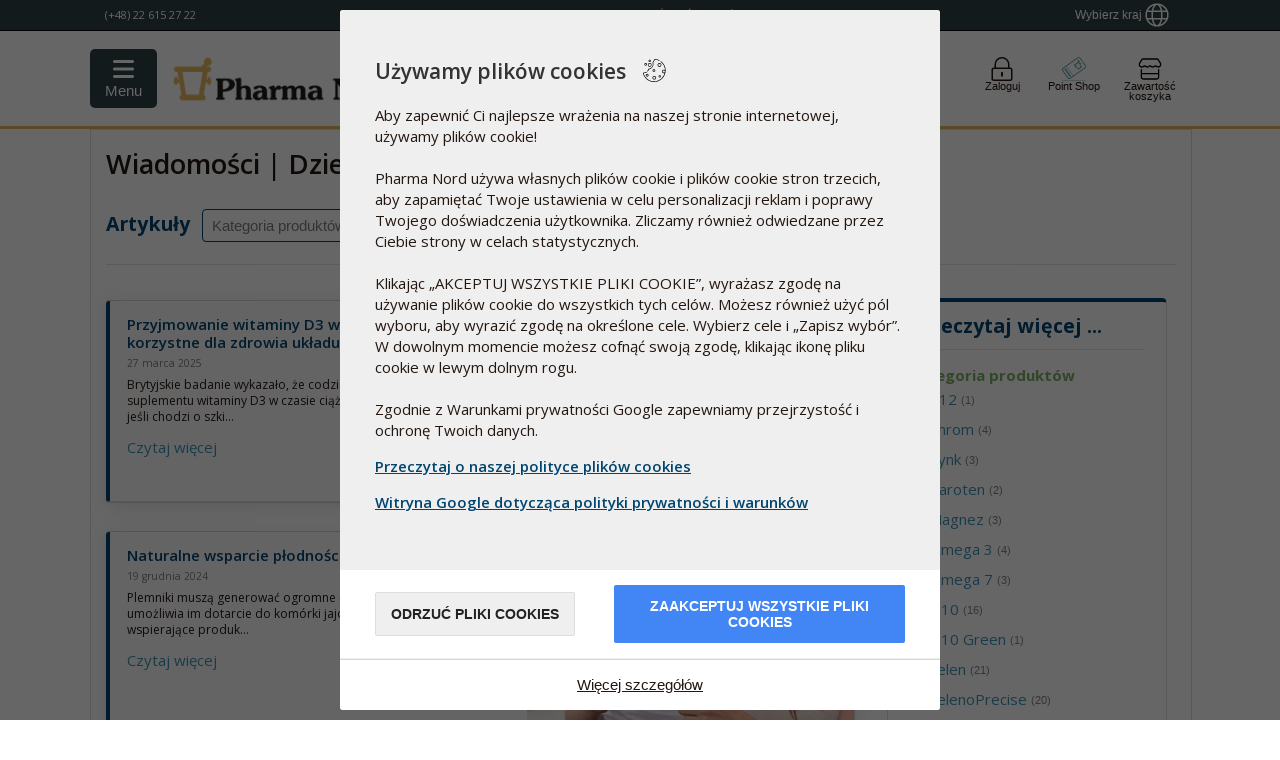

--- FILE ---
content_type: text/html;charset=utf-8
request_url: https://www.pharmanord.pl/articles/news/wybierz+kategori%C4%99/dzieci+i+ci%C4%85%C5%BCa
body_size: 43943
content:
<!DOCTYPE html>
<html lang="pl">
<head>
<script>var statisticsAccepted=()=>{return document.cookie.split(';').find(c=>c.trim().startsWith('cconsent'))?.split('=')[1]?JSON.parse(document.cookie.split(';').find(c=>c.trim().startsWith('cconsent'))?.split('=')[1]).categories.statistics.wanted:false;}
var marketingAccepted=()=>{return document.cookie.split(';').find(c=>c.trim().startsWith('cconsent'))?.split('=')[1]?JSON.parse(document.cookie.split(';').find(c=>c.trim().startsWith('cconsent'))?.split('=')[1]).categories.marketing.wanted:false;}
var gtagScriptAvailable=false</script>
<script>window.cctranslations={"wsm_cceditConsent":"_icon_","wsm_ccsaveConsentSelection":"Zapisz wybór","wsm_ccbarMainText":"Ta strona korzysta z plików cookie, aby zapewnić najlepszą jakość korzystania z naszej strony.","wsm_ccbarLinkSetting":"Ustawienia plików cookies","wsm_ccbarBtnAcceptAll":"Zaakceptuj wszystkie pliki cookies","wsm_ccmodalMainTitle":"Używamy plików cookies  ","wsm_ccmodalMainTextLink":"Przeczytaj o naszej polityce plików cookies ","wsm_ccmodalMainText":"Aby zapewnić Ci najlepsze wrażenia na naszej stronie internetowej, używamy plików cookie!<br><br>\n\nPharma Nord używa własnych plików cookie i plików cookie stron trzecich, aby zapamiętać Twoje ustawienia w celu personalizacji reklam i poprawy Twojego doświadczenia użytkownika. Zliczamy również odwiedzane przez Ciebie strony w celach statystycznych.<br><br>\n\nKlikając „AKCEPTUJ WSZYSTKIE PLIKI COOKIE”, wyrażasz zgodę na używanie plików cookie do wszystkich tych celów. Możesz również użyć pól wyboru, aby wyrazić zgodę na określone cele. Wybierz cele i „Zapisz wybór”. W dowolnym momencie możesz cofnąć swoją zgodę, klikając ikonę pliku cookie w lewym dolnym rogu.<br><br>\n\nZgodnie z Warunkami prywatności Google zapewniamy przejrzystość i ochronę Twoich danych.<b><br>","wsm_ccmodalBtnSave":"Odrzuć pliki cookies ","wsm_ccmodalBtnAcceptAll":"Zaakceptuj wszystkie pliki cookies","wsm_ccmodalAffectedSolutions":"Sprawdzone rozwiązania:","wsm_cclessDetails":"Ukryj szczegóły","wsm_ccmoreDetails":"Więcej szczegółów","wsm_cclearnMore":"Czytaj więcej","wsm_ccon":"Włącz","wsm_ccoff":"Wyłącz","wsm_ccnecessaryCookieName":"Niezbędne pliki cookies ","wsm_ccnecessarySwitchName":"Niezbędne","wsm_ccnecessaryCookieDescription":"Te pliki cookies są  wymagane do działania naszej strony. Używamy ich między innymi do logowania oraz obsługi koszyka","wsm_ccstatisticsCookieName":"Pliki cookies dotyczące statystyk ","wsm_ccstatisticsSwitchName":"Statystyka","wsm_ccstatisticsCookieDescription":"Używamy statystyk, aby ulepszyć działanie naszej strony oraz zapewnić lepszą obsługę ","wsm_ccmarketingCookieName":"Marketingowe pliki cookies","wsm_ccmarketingSwitchName":"Marketing","wsm_ccmarketingCookieDescription":"Te pliki cookies są skonfigurowane  przez firmy zewnętrzne, które mogą je wykorzystywać do wyświetlania odpowiednich reklam i dostosowanych treści. Mogą również zapewniać dodatkowe funkcje, takie jak łatwe logowanie za pośrednictwem mediów społecznościowych lub udostępnianie treści.","wsm_ccservicesPnName":"Pliki cookies Pharma Nord, wykorzystywane do wewnętrznej funkcjonalności","wsm_ccservicesLogrocketName":"LogRocket rejestruje sesję, aby pomóc programistom w debugowaniu systemu i pomóc poprawić / zoptymalizować wrażenia użytkownika","wsm_ccservicesPnAnalyticsName":"Statystyka lokalna plików cookies używana do śledzenia ścieżki użytkowników poprzez stronę internetową i poprawy komfortu użytkowania","wsm_ccservicesBrowserPrefName":"Preferencje przeglądarki","wsm_ccservicesGoogleAnalyticsName":"Analityka Google - w celu analizy korzystania z naszej strony internetowej","wsm_ccserviceGoogleMarketingName":"Marketing Google","wsm_ccserviceGoogleAdsName":"Google ads","wsm_ccserviceTwitterName":"Twitter","wsm_ccservicesFacebookName":"Facebook","wsm_ccservicesYoutubeName":"Youtube","wsm_ccserviceLinkedinName":"Linkedin","wsm_ccdisabledCookies":"Pliki cookie są wyłączone ","wsm_ccneedToAcceptCookies":"Musisz zaakceptować pliki cookie","wsm_cctoUse":"użyj\n","wsm_ccSocialMediaLogin":"Social Media Login","wsm_ccmodalGooglePolicyLink":"Witryna Google dotycząca polityki prywatności i warunków"}</script>
<script src="/javascript/cookieconsent/cc.build.js" type="application/javascript"></script>
<script defer async src="/javascript/cookieconsent/cc.init.min.js?ver=0.0.13" type="application/javascript" data-ccusState="false" data-loggedin="false" data-ccjsonurl="/javascript/cookieconsent/cc.translations.json" data-cclogopath="/static/CKFinderJava/userfiles/images/2014/general/Logo-PN-no-slogan-0514.png" data-ccforcewall="true" data-cchidecloseicon="true" data-cclocale="pl" data-ccbasedir="" data-ccpolicylink="/webshop/zasady-i-warunki#cookies" data-ccgooglepolicylink="https://business.safety.google/privacy/"></script>
<!-- Start VWO Async SmartCode -->
<link rel="preconnect" href="https://dev.visualwebsiteoptimizer.com"/>
<script id='vwoCode'>window._vwo_code||(function(){var account_id=279242,version=2.1,settings_tolerance=2000,hide_element='body',hide_element_style='opacity:0 !important;filter:alpha(opacity=0) !important;background:none !important;transition:none !important;',f=false,w=window,d=document,v=d.querySelector('#vwoCode'),cK='_vwo_'+account_id+'_settings',cc={};try{var c=JSON.parse(localStorage.getItem('_vwo_'+account_id+'_config'));cc=c&&typeof c==='object'?c:{}}catch(e){}var stT=cc.stT==='session'?w.sessionStorage:w.localStorage;code={nonce:v&&v.nonce,library_tolerance:function(){return typeof library_tolerance!=='undefined'?library_tolerance:undefined},settings_tolerance:function(){return cc.sT||settings_tolerance},hide_element_style:function(){return'{'+(cc.hES||hide_element_style)+'}'},hide_element:function(){if(performance.getEntriesByName('first-contentful-paint')[0]){return''}return typeof cc.hE==='string'?cc.hE:hide_element},getVersion:function(){return version},finish:function(e){if(!f){f=true;var t=d.getElementById('_vis_opt_path_hides');if(t)t.parentNode.removeChild(t);if(e)(new Image).src='https://dev.visualwebsiteoptimizer.com/ee.gif?a='+account_id+e}},finished:function(){return f},addScript:function(e){var t=d.createElement('script');t.type='text/javascript';if(e.src){t.src=e.src}else{t.text=e.text}v&&t.setAttribute('nonce',v.nonce);d.getElementsByTagName('head')[0].appendChild(t)},load:function(e,t){var n=this.getSettings(),i=d.createElement('script'),r=this;t=t||{};if(n){i.textContent=n;d.getElementsByTagName('head')[0].appendChild(i);if(!w.VWO||VWO.caE){stT.removeItem(cK);r.load(e)}}else{var o=new XMLHttpRequest;o.open('GET',e,true);o.withCredentials=!t.dSC;o.responseType=t.responseType||'text';o.onload=function(){if(t.onloadCb){return t.onloadCb(o,e)}if(o.status===200||o.status===304){_vwo_code.addScript({text:o.responseText})}else{_vwo_code.finish('&e=loading_failure:'+e)}};o.onerror=function(){if(t.onerrorCb){return t.onerrorCb(e)}_vwo_code.finish('&e=loading_failure:'+e)};o.send()}},getSettings:function(){try{var e=stT.getItem(cK);if(!e){return}e=JSON.parse(e);if(Date.now()>e.e){stT.removeItem(cK);return}return e.s}catch(e){return}},init:function(){if(d.URL.indexOf('__vwo_disable__')>-1)return;var e=this.settings_tolerance();w._vwo_settings_timer=setTimeout(function(){_vwo_code.finish();stT.removeItem(cK)},e);var t;if(this.hide_element()!=='body'){t=d.createElement('style');var n=this.hide_element(),i=n?n+this.hide_element_style():'',r=d.getElementsByTagName('head')[0];t.setAttribute('id','_vis_opt_path_hides');v&&t.setAttribute('nonce',v.nonce);t.setAttribute('type','text/css');if(t.styleSheet)t.styleSheet.cssText=i;else t.appendChild(d.createTextNode(i));r.appendChild(t)}else{t=d.getElementsByTagName('head')[0];var i=d.createElement('div');i.style.cssText='z-index: 2147483647 !important;position: fixed !important;left: 0 !important;top: 0 !important;width: 100% !important;height: 100% !important;background: white !important;display: block !important;';i.setAttribute('id','_vis_opt_path_hides');i.classList.add('_vis_hide_layer');t.parentNode.insertBefore(i,t.nextSibling)}var o=window._vis_opt_url||d.URL,s='https://dev.visualwebsiteoptimizer.com/j.php?a='+account_id+'&u='+encodeURIComponent(o)+'&vn='+version;if(w.location.search.indexOf('_vwo_xhr')!==-1){this.addScript({src:s})}else{this.load(s+'&x=true')}}};w._vwo_code=code;code.init();})();</script>
<!-- End VWO Async SmartCode -->
<meta http-equiv="Content-Type" content="text/html;charset=utf-8">
<meta http-equiv="Content-Style-Type" content="text/css">
<meta http-equiv="Content-Script-Type" content="javascript">
<meta name="viewport" content="width=device-width, initial-scale=1">
<meta name="x-apple-disable-message-reformatting">
<!-- Track the questionaires on SE -->
<!-- Facebook Pixel Code -->
<script>!function(f,b,e,v,n,t,s){if(f.fbq)return;n=f.fbq=function(){n.callMethod?n.callMethod.apply(n,arguments):n.queue.push(arguments)};if(!f._fbq)f._fbq=n;n.push=n;n.loaded=!0;n.version='2.0';n.queue=[];t=b.createElement(e);t.async=!0;t.src=v;s=b.getElementsByTagName(e)[0];s.parentNode.insertBefore(t,s)}(window,document,'script','https://connect.facebook.net/en_US/fbevents.js');fbq('init','1256164825417296');fbq('consent',(statisticsAccepted()&&marketingAccepted())?'grant':'revoke');fbq('track','PageView');window.hasFbq=true;</script>
<!-- End Facebook Pixel Code -->
<style>
						/* fix for iphone */
						@media screen and (device-width: 768px) and (device-height: 1024px) {
							body#PN2019mailTemplate  {min-width: 600px !important;}
						}
						
						/* body#PN2019mailTemplate { max-width: 600px !important; margin:auto !important; } */
						/* Target thuncerbird test */
						.moz-text-html{
							max-width:600px !important;
							margin:auto !important;
						} 
						u ~ div,
						u ~ table{
							max-width:600px !important;
							margin:auto !important;
						}
						/* target webbased clients */
						/* Test without template.sh */
						@media screen and (-webkit-min-device-pixel-ratio: 0){
							table[ID~="aolmail_maintemplate"]{
								max-width:600px;
								margin:auto;
							}
						}
						table[ID~="aolmail_maintemplate"]{
							max-width:600px;
							margin:auto;
						} 
						
						
						#PN2019mailTemplate img.max400 {
							max-width:400px;
							width:100%;
						}
						
						/* What it does: Stops Outlook from adding extra spacing to tables. */
				        #PN2019mailTemplate table,
				        #PN2019mailTemplate td {
				            mso-table-lspace: 0pt !important;
				            mso-table-rspace: 0pt !important;
				        }
				         /* What it does: Remove spaces around the email design added by some email clients. */
				        /* Beware: It can remove the padding / margin and add a background color to the compose a reply window. */
				       
				       /*   #PN2019mailTemplate body {
				            margin: 0 auto !important;
				            padding: 0 !important;
				            height: 100% !important;
				            width: 100% !important;
				        } */
				
				        /* What it does: Stops email clients resizing small text. */
				         #PN2019mailTemplate * {
				            -ms-text-size-adjust: 100%;
				            -webkit-text-size-adjust: 100%;
				        }
				        
				         /*  /* What it does: Fixes webkit padding issue. Fix for Yahoo mail table alignment bug. Applies table-layout to the first 2 tables then removes for anything nested deeper. */
				        /*  #PN2019mailTemplate table {
				            border-spacing: 0 !important;
				            border-collapse: collapse !important;
				            table-layout: fixed !important;
				            margin: 0 auto !important;
				        } */
				        #PN2019mailTemplate  table table table {
				            table-layout: auto;
				        }
				
				        /* What it does: Uses a better rendering method when resizing images in IE. */
				        /*  #PN2019mailTemplate img {
				            -ms-interpolation-mode:bicubic;
				        }  */
						
						#PN2019mailTemplate{ 
							color:#000;
						}
						#PN2019mailTemplate *{
							box-sizing:border-box;
							-moz-box-sizing:border-box;
							-webkit-box-sizing:border-box;
						 	font-family: Calibri,Candara,Segoe,Arial,sans-serif !important;
						}
						#PN2019mailTemplate table table table ul,
						#PN2019mailTemplate table table table h2,
						#PN2019mailTemplate table table table h3{
						 	font-family: Calibri,Candara,Segoe,Arial,sans-serif !important;
						}
						
						#PN2019mailTemplate p,
						#PN2019mailTemplate{
						 	font-family: Calibri,Candara,Segoe,Arial,sans-serif !important;
							font-size:14px;
							line-height:24px !important;
						}
						 #PN2019mailTemplate main{
				            margin-top:30px;
				        }
				        #PN2019mailTemplate img{
				            width:100%;
				            max-width:100%;
				            height:auto;
				        }
				        
				        
				        #PN2019mailTemplate table.banner_mobile_friendly .bigbanner{
				            display:block;
				        }
				        
				        #PN2019mailTemplate table.banner_mobile_friendly .bigbanner img{
				            display:block;
				            width:100%;
				            max-width:600px;
				            height: auto;
				            max-height: 100%;
				        }
				        #PN2019mailTemplate table.banner_mobile_friendly .mobilebanner{
				            display:none;
				        }
				        #PN2019mailTemplate table.banner_mobile_friendly .mobilebanner img{
				            width:100%;
				            max-width:400px;
				            height: auto;
				            max-height: 100%;
				        }
				        
				        #PN2019mailTemplate #newsletterHeaderTable tr td a span{
				            clear:both !important;
				            display: block !important;
				        }
				        #PN2019mailTemplate #newsletterHeaderTable img{
				            display:block;
				            clear:both;
				        }
				        
				        #PN2019mailTemplate #newsletterHeaderTable span{
				            display:block;
				            clear:both;
				        }
				        #PN2019mailTemplate #newsletterHeaderTable tbody tr td {
				            padding:0 20px 20px 20px!important;
				        }
				        #PN2019mailTemplate #newsletterHeaderTable tbody tr:nth-child(2) td {
				            padding: 5px 0 5px 20px!important;
				        }
				        #PN2019mailTemplate table a,
				        #PN2019mailTemplate table a:hover, 
				        #PN2019mailTemplate table a:focus, 
				        #PN2019mailTemplate table a:active{
				       		text-decoration:none;
     						cursor:pointer;
							font-size:14px;
				        }
				        #PN2019mailTemplate table td a.button,
				        #PN2019mailTemplate table td .button{
				            background:#296386;
				            padding: 5px 15px; 
				            -webkit-border-radius:5px; 
				            border-radius:5px;
				            text-align:center !important;
				       		text-decoration:none;
				        }
				        #PN2019mailTemplate table td .button{
				            display:inline-block !important;
				        }
				        #PN2019mailTemplate table,
				        #PN2019mailTemplate table table,
				        #PN2019mailTemplate table table table{
				            border:none !important; 
				            width:100%!important; 
				            max-width:600px!important; 
				        }
				        #PN2019mailTemplate table.wrap-col-sm-6 tr{
				        }
				        #PN2019mailTemplate table.col-sm-6{
				            width:48%!important; 
				            max-width:none!important; 
				            float:left;
				            display:inline-block;
				        }
				        
				        #PN2019mailTemplate table td h2{
				            margin-bottom:10px;
				        }
				        
				        #PN2019mailTemplate table.col-sm-6 tr td p.textcontent{
				            margin-bottom:0!important;
				            clear: both;
				            height:auto;
				        }
				        #PN2019mailTemplate .textcontent{
				            background:#fff;
				            padding-top:15px;
				            padding-bottom:15px;
				            padding-left:15px;
				            padding-right:15px;
				        }
				        #PN2019mailTemplate table.textleftimgright .textcontent h2,
				        #PN2019mailTemplate table.textleftimgright .textcontent p{
				            width:auto;
				            padding-right:15px;
				        }
				        #PN2019mailTemplate table.textleftimgright .textcontent img{
				            width:calc(48% + 15px)!important;
				            margin-right:0;
				            margin-top:0;
				            margin-left: 15px;
				            margin-bottom: 15px;
				        }
				        #PN2019mailTemplate table.productpromo{
				            position:relative;
				            left:0;
				            right:0;
				            width:100%;
				            clear:both;
				        }
				        #PN2019mailTemplate table.productpromo table{
				            float:left !important;
				            width:48% !important;
				        }
				        #PN2019mailTemplate table.productpromo table table.buttontable{
				            width:100% !important;
				            margin-bottom:15px;
				        }
				        #PN2019mailTemplate #footerTable td:last-of-type{
				            margin: auto;
				            height: 50px;
				            display: block;
				        }
				        #PN2019mailTemplate #footerTable img{
				            display:inline;
				            clear:none;
				            float:none !important;
				        }
				        #PN2019mailTemplate #footerTable{
				            margin-bottom:20px;
				        }
				        #PN2019mailTemplate #footerTable tr:nth-child(2){
				            /* margin:auto;
				            display:block;
				            height:auto;
				            padding-bottom:20px; */
				        }
				        /* BIG 401 - 600 */
				        @media only screen and (min-width: 401px) {
				            
				            #PN2019mailTemplate table:first-of-type{
				                border:none !important; 
				                width:100%;
				                max-width:600px;
				                margin:auto;
				            }
				            #PN2019mailTemplate table{
				                border:none !important; 
				                width:100%;
				                max-width:600px;
				            }
				            #PN2019mailTemplate .floatright_big{
				                float:right;
				            }
				            #PN2019mailTemplate img{
				                display: block;
				                margin:auto;
				                clear:none;
				                max-width:100% !important;
				                width:auto !important;
				                height:auto !important;
				            }
				            #PN2019mailTemplate .fullwidth_400{
				                float:right;
				                width:48%;
				            }
				            
				        }
				        
				        @media only screen and (max-width: 400px) {
				        
				            #PN2019mailTemplate table.textleftimgright .textcontent h2{
				                clear:both;
				            }
				            #PN2019mailTemplate table.textleftimgright .textcontent img{
				                clear:both;
				                float:left !important;
				                width:calc(100% ) !important;
				                display:block;
				                height:auto;
				                max-width:calc(100%) !important;
				                max-height:auto;
				                margin:auto;
				                margin-bottom:15px;
				                margin-top:0;
				                margin-left:0;
				                margin-right:0;
				            }
				            #PN2019mailTemplate table.bluebtnleft{
				                display: block !important;
				               }
				            #PN2019mailTemplate table.banner_mobile_friendly .bigbanner{
				                display:none;
				            }
				            #PN2019mailTemplate table.banner_mobile_friendly .mobilebanner{
				                display:block !important;
				                width:100%;
				                max-width:400px;
				                height:auto;
				                max-height:100%;
				            }
				            
				            #PN2019mailTemplate table.col-sm-6,
				            #PN2019mailTemplate table.cols2{
				            
				                width:100%!important; 
				                max-width:none!important; 
				                float:none;
				                display:block;
				                clear:both;
				            }
				            
				            #PN2019mailTemplate table.productpromo .col-sm-6{
				            	display:block !important;
				            	width:100% !important;
				                clear:both;
				            }
				            
				            #PN2019mailTemplate table td.col-sm-6,
				            #PN2019mailTemplate table th.col-sm-6{
				                clear:both;
				                width:100%!important; 
				                display:block;
				                padding:0;
				                max-width:401px!important; 
				            }
				            
				            #PN2019mailTemplate table .col-sm-6:first-of-type{
				                margin-bottom:30px;
				            }
				            #PN2019mailTemplate .fullwidth_400{
				                width:100% !important;
				                display:block;
				                clear:both;
				            }
				            #PN2019mailTemplate .floatright_big{
				                float:none;
				                margin:auto;
				                display: block !important;
				            }
				            
				            #PN2019mailTemplate img{
				                float:none;
				                display: block;
				                margin:auto;
				                
				                clear:both;
				                max-width:100% !important;
				                width:auto !important;
				                height:auto !important;
				            }
				            #PN2019mailTemplate #footerTable img{
				                display:inline;
				                clear:none;
				                float:none !important;
				            }
				            #PN2019mailTemplate table td a.button,
				            #PN2019mailTemplate table td .button{
				                width:100% !important;
				                text-align:center;
				                background:#296386;
				                padding: 5px 30px 5px 30px; 
				                -webkit-border-radius:5px; 
				                border-radius:5px;
				            }
					            
					        #PN2019mailTemplate table.blutbtnleft td.button{
					            display:inline-block !important;
					        }
				            #PN2019mailTemplate table.col-sm-6{
				                padding:0;
				                width:100%!important; 
				                max-width:401px!important; 
				            }
				            
				            #PN2019mailTemplate table.col-sm-6:first-of-type{
				                margin-bottom:30px;
				            }
				                
				                
				            #PN2019mailTemplate table.productpromo table{
				                float:left;
				                width:100% !important;
				            }
				        }
				        @media only screen and (min-width: 300px) {
				        }
					</style>
<style>
						#ID_Checkout_Right_Sidebar{
							margin-top:17px;
						}
						
						#ID_Checkout_Right_Sidebar #basketData{
							height:auto !important;
							max-height: calc(100vh - 274px) !important; /* 274px =  height of basket buttons section and hide basket button */
							overflow-y:auto;
						}
						#ID_Checkout_Right_Sidebar.isNotCheckOut{
							margin-top:59px !important;
							height: auto !important;
						}
						@media only screen and (min-width:700px) {
							.isNotCheckOut div#basket_button_section {
							    display: block !important; 
							}
						}
						@media only screen and (min-width:200px) and (max-width:699px) {
						/* Set basket fixed to bottom on mobile */
							#ID_Checkout_Right_Sidebar{
							    top: unset !important;
							    bottom: 0 !important;
								bottom: -20px !important;
								height: auto !important;
							}
/* 							.isNotCheckOut div#basket_button_section { */
/* 							    display: none;  */
/* 							} */
							#ID_Checkout_Right_sidebar.basketOpened div#basket_button_section,
							#ID_Checkout_Right_sidebar div#basket_button_section {
							    display: block!important; 
							}
							#seeBasketButton {
							    border-bottom-left-radius: 0 !important;
							    border-bottom-right-radius: 0 !important;
						    }
							.isNotCheckOut #seeBasketButton i {
								transform:rotate(180deg) !important;
								-moz-transform:rotate(180deg) !important;
								-webkit-transform:rotate(180deg) !important;
								-ms-transform:rotate(180deg) !important;
								-o-transform:rotate(180deg) !important;
						    	display: inline-block !important;
							}
						}
					</style>
<style>
				  
					/* html:lang(de) .shipping {
						margin-top:-10px;
						max-width:109px;
						margin-right: 10px !important;
					}
					html:lang(de).shipping p {
						 text-align: center;
					}
					html:lang(de) .header2015 .serviceNavWrapper .serviceItem {
					    width: auto!important;
					}
					html:lang(de) .header2015 .serviceNavWrapper {
						width:auto !important;
					} 
					
					@media only screen and (max-width: 1400px) {
						html:lang(de) .header2015 .serviceNavWrapper {
						    
						}
					} */
				
					
				</style>
<meta name="description" content="News - Dzieci i ciąża - Czy selen chroni przed zatruciami rtęcią ? Czy Polacy chorują na tarczycę ? Czy potrzebujemy witaminy D3 ? Bądź na bieżąco z informacjami.">
<link type="image/x-icon" rel="shortcut icon" href="/static/CKFinderJava/userfiles/images/favicon.ico">
<link type="image/x-icon" rel="icon" href="/static/CKFinderJava/userfiles/images/favicon.ico">
<title>Najnowsze informacje ze świata zdrowia. - Wybierz kategorię - Dzieci i ciąża</title>
<!-- Awesome new header resources -->
<style>
		html.showSearchResults{overflow-y:hidden!important}body.noScroll{overflow-y:hidden!important}body{overflow:unset;overflow-x:unset;max-height:100vh;overflow-x:hidden!important;max-height:100vh;height:100vh!important;padding:0;box-sizing:border-box;webkit-box-sizing:border-box}.header2020{display:block;border-bottom:1px solid #000;background:#fff}.header2020 i.fal{font-family:"Font Awesome 5 Pro"}.header2020,.header2020 *,.header2020 :after,.header2020 :before{-webkit-box-sizing:border-box;-moz-box-sizing:border-box;box-sizing:border-box;-webkit-font-smoothing:antialiased;-moz-osx-font-smoothing:grayscale}.header2020Wrapper{position:sticky;top:0;z-index:200}.header2020{width:100%!important;display:block;font-family:"Open Sans",Helvetica,Arial,sans-serif!important;-webkit-transform:translateY(0);-moz-transform:translateY(0);-ms-transform:translateY(0);-o-transform:translateY(0);transform:translateY(0);transition:transform .2s ease-in-out;-moz-transition:transform .2s ease-in-out;-webkit-transition:transform .2s ease-in-out;-ms-transition:transform .2s ease-in-out;-o-transition:transform .2s ease-in-out}.header2020.hidden{-webkit-transform:translateY(-100%);-moz-transform:translateY(-100%);-ms-transform:translateY(-100%);-o-transform:translateY(-100%);transform:translateY(-100%)}.header2020 div{font-family:"Open Sans",Helvetica,Arial,sans-serif!important}.header2020.logobar{display:block;position:-webkit-sticky;position:sticky;top:0;z-index:999;background:#fff;border-bottom:3px solid #e3b657}@media screen and (max-width:1130px){.header2020.logobar .logoServiceWrapper{padding:0 15px}}@media screen and (max-width:766px){.header2020.logobar{border-bottom:1px solid #eae1cc;height:100%;position:initial}}.header2020.logobar:hover+.header2020.navbar.scrolledAway,.header2020.navbar.scrolledAway:hover{-webkit-transform:translateY(0);-moz-transform:translateY(0);-ms-transform:translateY(0);-o-transform:translateY(0);transform:translateY(0)}.header2020.navbar{transition:transform .2s ease-in-out;-moz-transition:transform .2s ease-in-out;-webkit-transition:transform .2s ease-in-out;-ms-transition:transform .2s ease-in-out;-o-transition:transform .2s ease-in-out;-webkit-transform:translateY(0);-moz-transform:translateY(0);-ms-transform:translateY(0);-o-transform:translateY(0);transform:translateY(0);z-index:1994;width:100%!important;max-width:100%!important;margin:0}.header2020.navbar.scrolledAway{-webkit-transform:translateY(-100%);-moz-transform:translateY(-100%);-ms-transform:translateY(-100%);-o-transform:translateY(-100%);transform:translateY(-100%)}.header2020 .logoWrapper{position:relative;width:100%;justify-content:center;align-items:center;justify-content:space-between;display:flex}.cnIconWrap{margin-top:5px!important}.cnIconWrap .jd img{margin-left:0}.cnIconWrap .jd a{display:block;margin:0;font-size:10px;text-align:center}.header2020 .logoWrapper>:not(.desktop){display:inline-flex!important;vertical-align:middle}.header2020 .logoWrapper>a{margin:0;height:66px}.header2020 #globalsearch{width:100%;margin-left:2rem;margin-right:2rem;max-width:460px}.header2020 .logoWrapper .burgerAndLogo{align-items:center}.header2020 .logoWrapper .burgerAndLogo>a{margin-bottom:0}.header2020 .logoWrapper .burgerAndLogo img{padding:8px 0;width:auto;max-width:230px}.medUK .header2020 .logoWrapper .burgerAndLogo img{max-height:78px;width:231px}@media screen and (max-width:600px){.header2020 .logoWrapper .burgerAndLogo img{width:100%}div.header2020 .headerIcons #pointshopOpener{display:none!important}div.header2020 .headerIcons span{display:none}}@media screen and (max-width:480px){.header2020 .logoWrapper .burgerAndLogo>a{padding-top:3px}}@media screen and (max-width:320px){.header2020 .logoWrapper .burgerAndLogo>a{padding-top:7px}}.header2020.navbar{padding:0!important}.header2020 .menubarWrap{width:100%;margin-left:0;clear:both;background:#eae1cc;z-index:199;overscroll-behavior:contain}.medUK .header2020 .menubarWrap{background:#d5f2ff}.header2020 .menubarWrap #navigationmenu{float:none;clear:both;padding-right:0}@media screen and (min-width:1029px){.header2020 .menubarWrap #navigationmenu{padding-right:unset}}@media screen and (min-width:1029px){.header2020 .menubarWrap #navigationmenu ul.nav-tabs{margin-right:0}}.header2020 .menubarWrap #navigationmenu li a{cursor:pointer!important;border-radius:none!important;border-top-left-radius:0!important}#navigationmenu .nav-tabs li:last-child,#navigationmenu .nav-tabs li:last-child a{border-top-right-radius:0!important}.header2020 .menubarWrap ul.nav-tabs li a{position:relative;z-index:4;text-decoration:none;color:#333;margin-right:0!important}@media screen and (min-width:767px){.header2020 .menubarWrap{display:block}}.header2020 .menubarWrap #navigationmenu ul.nav-tabs{background:0 0;margin-left:1px}.header2020 .menubarWrap #navigationmenu ul.nav-tabs li.active a,body.showMenuProductview .header2020 .menubarWrap #navigationmenu ul.nav-tabs li#menuproductview a{background:#2e4145!important;color:#fff!important;border-radius:0!important}body.showMenuProductview .header2020 .menubarWrap #navigationmenu ul.nav-tabs li.active,body.showMenuProductview .header2020 .menubarWrap #navigationmenu ul.nav-tabs li.active a{background:0 0!important;color:#333!important;border-radius:0!important}.header2020 .menubarWrap #navigationmenu .nav-tabs .active a:after{display:none}.header2020 .menubarWrap #navigationmenu ul.nav-tabs li a{border-radius:0!important;color:#333;padding:11px 15px 10px 15px;border:none}.header2020 .menubarWrap #navigationmenu ul.nav-tabs li a:hover{background:#2e4145!important;border-radius:0!important;color:#fff!important}@media screen and (min-width:767px){.header2020 .menubarWrap ul.nav-tabs li a.mobileMenuPoint{display:none}.header2020 .menubarWrap ul.nav-tabs li a.desktopMenuPoint{display:block}}.header2020 .menubarWrap #navigationmenu ul.nav-tabs li.active,.header2020 .menubarWrap #navigationmenu ul.nav-tabs li:hover{background:#2e4145!important}.header2020 .menubarWrap #navigationmenu ul.nav-tabs li ul.nav-pills:hover+a{background:#2e4145!important;border-radius:0!important;color:#fff}@media screen and (min-width:767px){.header2020 .menubarWrap #navigationmenu ul.nav-pills li:hover a,.productview--list li:hover{border:none;border-radius:0!important;color:#e8b75e!important;transition:border .2s ease;transition:border .3s cubic-bezier(.02,.25,0,1.02);-webkit-transition:border .3s cubic-bezier(.02,.25,0,1.02);-moz-transition:border .3s cubic-bezier(.02,.25,0,1.02);-ms-transition:border .3s cubic-bezier(.02,.25,0,1.02);-o-transition:border .3s cubic-bezier(.02,.25,0,1.02);border-left:5px solid #e8b75e}.header2020 .menubarWrap #navigationmenu ul.nav-tabs li:hover ul{visibility:visible;opacity:1;height:auto;max-height:2000px;transform:translateY(0);-webkit-transform:translateY(0);-moz-transform:translateY(0);-o-transform:translateY(0);-ms-transform:translateY(0)}.header2020 .menubarWrap ul.nav-tabs li:active ul.nav.pills,.header2020 .menubarWrap ul.nav-tabs li:focus ul.nav.pills{background-color:#2e4145!important}}.header2020 .menubarWrap #navigationmenu ul.nav-pills{margin:0;padding:0;list-style-type:none;position:absolute;text-align:justify;width:auto;min-width:190px;top:40px;margin-left:0;z-index:2;background:#2e4145;border:none;transition:transform .3s cubic-bezier(.02,.25,0,1.02),opacity .3s cubic-bezier(.02,.25,0,1.02);-webkit-transition:transform .3s cubic-bezier(.02,.25,0,1.02),opacity .3s cubic-bezier(.02,.25,0,1.02);-moz-transition:transform .3s cubic-bezier(.02,.25,0,1.02),opacity .3s cubic-bezier(.02,.25,0,1.02);-ms-transition:transform .3s cubic-bezier(.02,.25,0,1.02),opacity .3s cubic-bezier(.02,.25,0,1.02);-o-transition:transform .3s cubic-bezier(.02,.25,0,1.02),opacity .3s cubic-bezier(.02,.25,0,1.02);visibility:hidden;opacity:0;height:0;max-height:0;transform:translateY(-40px);-webkit-transform:translateY(-40px);-moz-transform:translateY(-40px);-o-transform:translateY(-40px);-ms-transform:translateY(-40px)}.header2020 .menubarWrap #navigationmenu ul li.active ul.nav-pills li.active a{border:none;border-left:5px solid #e8b75e!important}.header2020 .menubarWrap #navigationmenu ul.nav-pills:after{content:"";width:100%}.header2020 .menubarWrap #navigationmenu ul.nav-pills li{display:block;width:auto;margin:0}.header2020 .menubarWrap #navigationmenu ul.nav-pills li a{border:none;color:#fff;text-align:left;padding:10px 35px 10px 15px}.header2020 .logoWrapper .menuBurgerIconWrap{display:inline-block;border:none;margin:0;padding:0;font-size:1rem;line-height:1;background:0 0;-webkit-appearance:none;float:left;width:66px;height:66px;background:#e8b75f;margin-left:-15px;display:block;cursor:pointer;font-size:29px}.header2020 .logoWrapper .menuBurgerIconWrap .menuBurgerIcon{font:inherit;display:inline-block;overflow:visible;margin:0;cursor:pointer;transition-timing-function:linear;transition-duration:.15s;transition-property:opacity,filter;text-transform:none;color:inherit;border:0;background-color:transparent}.hamburger-box{position:relative;display:inline-block;width:24px;height:24px}.header2020 .logoWrapper .menuBurgerIconWrap .menuBurgerIcon.hamburger--slider .hamburger-inner{top:4px}.header2020 .logoWrapper .menuBurgerIconWrap .menuBurgerIcon .hamburger-inner{top:50%;display:block;margin-top:-2px}.header2020 .logoWrapper .menuBurgerIconWrap .menuBurgerIcon .hamburger-inner,.header2020 .logoWrapper .menuBurgerIconWrap .menuBurgerIcon .hamburger-inner:after,.header2020 .logoWrapper .menuBurgerIconWrap .menuBurgerIcon .hamburger-inner:before{position:absolute;width:25px;left:0;height:4px;transition-timing-function:ease;transition-duration:.15s;transition-property:transform;border-radius:4px;background-color:#fff}.header2020 .logoWrapper .menuBurgerIconWrap .menuBurgerIcon.hamburger--slider .hamburger-inner:before{top:10px;transition-timing-function:ease;transition-duration:.15s;transition-property:transform,opacity}.hamburger--slider .hamburger-inner:after,.hamburger--slider .hamburger-inner:before{content:''}.hamburger--slider .hamburger-inner:after{top:20px}.hamburger-inner:after{bottom:-10px}body.showMenu .header2020 .logoWrapper .menuBurgerIconWrap .menuBurgerIcon.hamburger--slider .hamburger-inner{transform:translate3d(0,10px,0) rotate(45deg)!important}body.showMenu .header2020 .logoWrapper .menuBurgerIconWrap .menuBurgerIcon.hamburger .hamburger-inner,body.showMenu .header2020 .logoWrapper .menuBurgerIconWrap .menuBurgerIcon.hamburger .hamburger-inner:after,body.showMenu .header2020 .logoWrapper .menuBurgerIconWrap .menuBurgerIcon.hamburger .hamburger-inner:before{background-color:#fff!important}body.showMenu .header2020 .logoWrapper .menuBurgerIconWrap .menuBurgerIcon.hamburger--slider .hamburger-inner:before{transform:rotate(-45deg) translate3d(-5.71429px,-6px,0)!important;opacity:0!important}body.showMenu .header2020 .logoWrapper .menuBurgerIconWrap .menuBurgerIcon.hamburger--slider .hamburger-inner:after{transform:translate3d(0,-20px,0) rotate(-90deg)!important}@media screen and (max-width:400px){.header2020 .menubarWrap{float:left!important;left:0!important;margin-left:0!important;overflow-y:auto}}@media screen and (max-width:600px){.header2020 .menuBurgerIconWrap{padding:11px 21px 17px 21px!important}.header2020 .menubarWrap{top:0!important}}@media screen and (max-width:480px){.header2020 .logoWrapper .menuBurgerIconWrap{width:58px;padding:11px 15px 17px 15px!important}}@media screen and (min-width:601px) and (max-width:766px){.header2020 .logoWrapper .menuBurgerIconWrap{width:92px;height:92px}.header2020 .logoWrapper img{max-height:92px;padding:24px 0;max-width:180px}.header2020 .logoWrapper .cnIconWrap img{padding:0}}@media screen and (max-width:766px){body.showMenu .header2020Wrapper{height:calc(100vh - 30px);overflow:hidden;z-index:10}.header2020 .logoWrapper .menuBurgerIconWrap{display:block;position:relative;z-index:111}.header2020 .logoServiceWrapper{position:sticky;top:0;z-index:200}.header2020 .menubarWrap{display:none;width:100%!important;float:right!important;background:#ccc;color:#2e4145;margin-left:0!important;position:relative;top:0;right:0;z-index:199;transform:translateX(100%);-webkit-transform:translateX(100%);-moz-transform:translateX(100%);-o-transform:translateX(100%);-ms-transform:translateX(100%);transition:transform .3s cubic-bezier(.02,.25,0,1.02);-webkit-transition:transform .3s cubic-bezier(.02,.25,0,1.02);-moz-transition:transform .3s cubic-bezier(.02,.25,0,1.02);-ms-transition:transform .3s cubic-bezier(.02,.25,0,1.02);-o-transition:transform .3s cubic-bezier(.02,.25,0,1.02)}body.showMenu .header2020 .menubarWrap{display:block;transform:translateX(0);-webkit-transform:translateX(0);-moz-transform:translateX(0);-o-transform:translateX(0);-ms-transform:translateX(0);height:calc(100% - 55px);overflow-y:initial}body.showMenu .header2020 .menubarWrap #navigationmenu{height:calc(100% - 47px);overflow:auto}.header2020 .menubarWrap ul.nav-tabs li a.mobileMenuPoint{width:calc(100% - 60px);display:block}.header2020 .menubarWrap ul.nav-tabs li a.desktopMenuPoint{display:none}.header2020 .menubarWrap ul.nav-tabs{width:100%;border-top-left-radius:0!important;border-top-right-radius:0!important;border-bottom-left-radius:0!important;border-bottom-right-radius:0!important;margin-bottom:100px;display:flex;flex-direction:column;margin-left:0!important}.header2020 .menubarWrap ul.nav-tabs>li{border-bottom:1px solid #e6e6e6;margin-bottom:0!important}.header2020 .menubarWrap ul.nav-tabs li{border-top-left-radius:0!important;border-top-right-radius:0!important;border-bottom-left-radius:0!important;border-bottom-right-radius:0!important}.header2020 .menubarWrap ul.nav-tabs li.open a{background-color:#3d4d51;color:#fff}.header2020 .menubarWrap ul.nav-tabs>li.active:after,.header2020 .menubarWrap ul.nav-tabs>li.open:after{color:#fff!important;font-family:"Font Awesome 5 Free";font-family:'Font Awesome 5 Pro';font-weight:400;content:"\f107"}.header2020 .menubarWrap ul.nav-tabs li a{border:none}.header2020 .menubarWrap ul.nav-tabs li.active:after{color:#fff;border-left:1px solid #e6e6e6}.header2020 .menubarWrap #navigationmenu ul.nav-tabs>li.active a,.header2020 .menubarWrap #navigationmenu ul.nav-tabs>li.active::after,.header2020 .menubarWrap #navigationmenu ul.nav-tabs>li.open a,.header2020 .menubarWrap #navigationmenu ul.nav-tabs>li.open::after,.header2020 .menubarWrap #navigationmenu ul.nav-tabs>li:hover a,.header2020 .menubarWrap #navigationmenu ul.nav-tabs>li:hover::after{color:#fff!important;background-color:#2e4145}.header2020 .menubarWrap #navigationmenu ul.nav-tabs>li.active a,.header2020 .menubarWrap #navigationmenu ul.nav-tabs>li.active::after,.header2020 .menubarWrap #navigationmenu ul.nav-tabs>li.open a,.header2020 .menubarWrap #navigationmenu ul.nav-tabs>li.open::after{border-bottom:1px solid #e6e6e6}.header2020 .menubarWrap #navigationmenu ul.nav-tabs li.open::after{border-bottom:1px solid #e6e6e6}.header2020 .menubarWrap ul.nav-tabs li:active,.header2020 .menubarWrap ul.nav-tabs li:focus{outline:0!important}.header2020 .menubarWrap ul.nav-tabs li a{padding:18px 15px!important}.header2020 .menubarWrap ul.nav-tabs>li.hideArrow:after{display:none}.header2020 .menubarWrap ul.nav-tabs>li.hideArrow a{width:100%}.header2020 .menubarWrap ul.nav-tabs>li:after{font-family:'Font Awesome 5 Pro';font-weight:400;content:"\f105";width:60px;height:100%;float:right;position:absolute;right:0;top:0;z-index:4;padding:18px 23px;color:#2e4145;border-left:1px solid #e6e6e6;font-size:20px;cursor:pointer;-webkit-box-sizing:border-box;-moz-box-sizing:border-box;box-sizing:border-box}}@media screen and (max-width:766px){.header2020 .menubarWrap #navigationmenu ul.nav-tabs li ul.nav-pills:hover+a{background:#fff!important;border-radius:0!important;color:#fff}.header2020 #navigationmenu ul.nav-tabs li.active ul.nav-pills,.header2020 #navigationmenu ul.nav-tabs li.open ul.nav-pills{opacity:1;height:auto;max-height:2000px;visibility:visible;transform:translateX(0);-webkit-transform:translateX(0);-moz-transform:translateX(0);-o-transform:translateX(0);-ms-transform:translateX(0);border-top:1px solid #fff;overscroll-behavior:contain}.header2020 #navigationmenu ul.nav-tabs li ul.nav-pills{position:relative;width:100%!important;clear:both;top:0}.header2020 #navigationmenu ul.nav-tabs li.active ul.nav-pills li a,.header2020 #navigationmenu ul.nav-tabs li.open ul.nav-pills li a{border-left:5px solid #333!important;border-radius:0!important}.header2020 #navigationmenu ul.nav-tabs li.active ul.nav-pills.active2level li.active a,.header2020 #navigationmenu ul.nav-tabs li.open ul.nav-pills li:hover a{border:none;border-left:5px solid #e8b75e!important;border-bottom:1px solid #e6e6e6}body.showMenu .header2020 #navigationmenu ul.nav-tabs li ul.nav-pills.active2level{visibility:visible!important}.header2020 #navigationmenu ul.nav-tabs li ul.nav-pills.active2level{visibility:hidden}.header2020 #navigationmenu ul.nav-tabs li ul.nav-pills:hover,.header2020 #navigationmenu ul.nav-tabs li.active ul.nav-pills li a,.header2020 #navigationmenu ul.nav-tabs li.active ul.nav-pills li:hover a,.header2020 #navigationmenu ul.nav-tabs li.active ul.nav-pills li:hover:after,.header2020 #navigationmenu ul.nav-tabs li.open ul.nav-pills li a,.header2020 #navigationmenu ul.nav-tabs li.open ul.nav-pills li:hover a,.header2020 #navigationmenu ul.nav-tabs li.open ul.nav-pills li:hover:after{background:#3d4d51!important;color:#fff!important;font-weight:700}}.menubarWrap .loggedInUserInfo{display:none}@media screen and (max-width:600px){button.basketIconWrap .pCount{top:9px;right:8px}.header2020 .logoWrapper>a,.header2020 .logoWrapper>a img{height:auto!important;width:175px!important;max-width:175px;position:relative;z-index:100;background:#fff}.menubarWrap .loggedInUserInfo{background:#ccc;height:auto;width:100%;display:block;padding:10px 15px;text-align:right}.menubarWrap .loggedInUserInfo .userinfo{display:table;table-layout:fixed;width:100%}.menubarWrap .loggedInUserInfo .userinfo div{display:table-cell;vertical-align:middle}.menubarWrap .loggedInUserInfo .userinfo div.svg{width:20px!important}.menubarWrap .loggedInUserInfo .userinfo div.svg svg{width:13px;height:13px;float:left;margin-right:4px}.menubarWrap .loggedInUserInfo .userinfo div,.menubarWrap .loggedInUserInfo .userinfo div span{width:auto!important;font-size:13px!important;line-height:19px!important;margin:unset;padding:unset;color:#333}.menubarWrap .loggedInUserInfo .userinfo div.points{float:right!important}.menubarWrap .loggedInUserInfo .userinfo div.points:hover,.menubarWrap .loggedInUserInfo .userinfo div.points:hover span{text-decoration:underline}.menubarWrap .loggedInUserInfo .userinfo div.points span{margin-right:4px}.menubarWrap .loggedInUserInfo .userinfo div.name{float:left;margin-right:8px}}@media screen and (max-width:370px){.header2020 .logoWrapper>a,.header2020 .logoWrapper>a img{width:40vw!important;max-width:40vw!important;margin-left:0}}.header2020 #dropdownbasket #ID_Checkout_Right_Sidebar.isNotCheckOut{display:none!important;position:absolute!important;margin-left:unset!important;margin-right:unset!important;margin-top:0!important;margin-bottom:unset!important;border-top:1px solid #2e4145;box-shadow:0 8px 16px 0 rgba(0,0,0,.2);width:auto!important;transform:translateY(-41px);-webkit-transform:translateY(-41px);-moz-transform:translateY(-41px);top:24px!important}.header2020 #dropdownbasket #ID_Checkout_Right_Sidebar.isNotCheckOut.show{display:block!important;right:11px!important}.header2020 #dropdownbasket #ID_Checkout_Right_Sidebar.isNotCheckOut #ID_Checkout_Overview{border-radius:0!important;box-shadow:none!important;background:#fff;margin-bottom:0!important;transition:height .3s cubic-bezier(.02,.25,0,1.02),opacity .3s cubic-bezier(.02,.25,0,1.02);-webkit-transition:height .3s cubic-bezier(.02,.25,0,1.02),opacity .3s cubic-bezier(.02,.25,0,1.02);-moz-transition:height .3s cubic-bezier(.02,.25,0,1.02),opacity .3s cubic-bezier(.02,.25,0,1.02);-ms-transition:height .3s cubic-bezier(.02,.25,0,1.02),opacity .3s cubic-bezier(.02,.25,0,1.02);-o-transition:height .3s cubic-bezier(.02,.25,0,1.02),opacity .3s cubic-bezier(.02,.25,0,1.02);height:0;max-height:0;opacity:0}.header2020 #dropdownbasket #ID_Checkout_Right_Sidebar.isNotCheckOut.show #ID_Checkout_Overview{height:auto;max-height:100vh;min-width:317px;opacity:1}.header2020 #dropdownbasket #ID_Checkout_Overview .quantity{height:20px}.header2020 #dropdownbasket #ID_Checkout_Right_Sidebar.isNotCheckOut:after{content:"";position:absolute;top:-9px;right:8px;width:0;height:0;border-left:8px solid transparent;border-right:8px solid transparent;border-bottom:8px solid #2e4145}.header2020 #dropdownbasket #ID_Checkout_Right_Sidebar.isNotCheckOut #ID_Checkout_Overview_Header,.header2020 #dropdownbasket #ID_Checkout_Right_Sidebar.isNotCheckOut #seeBasketButton{border-radius:0!important}.header2020 #dropdownbasket #ID_Checkout_Right_Sidebar.isNotCheckOut #ID_Checkout_Overview_Header{background:#2e4145;padding:10px 15px!important}.header2020 #dropdownbasket #ID_Checkout_Right_Sidebar.isNotCheckOut #pointsLeftBasket{background:#2e4145}.header2020 #dropdownbasket #CONTENT_BASKET_OVERVIEW_CONTAINER{display:block!important}.header2020 #dropdownbasket #ID_Checkout_Overview #seeBasketButton{display:none!important}@media screen and (max-width:766px){.header2020 #dropdownbasket #ID_Checkout_Right_Sidebar.isNotCheckOut{top:-10px!important;bottom:unset!important;transform:translateY(0);-webkit-transform:translateY(0);-moz-transform:translateY(0)}.header2020 #dropdownbasket #ID_Checkout_Right_Sidebar.isNotCheckOut.show{right:0!important}div.header2020 #dropdownbasket div#ID_Checkout_Right_Sidebar.isNotCheckOut:after{right:35px!important}}@media screen and (max-width:1132px){.header2020 #dropdownbasket #ID_Checkout_Right_Sidebar.isNotCheckOut:after{right:24px!important}}.header2020 .accountSettings .dropdown-content.fade-in{right:0;top:60px;bottom:unset;min-width:200px}.header2020 .accountSettings .dropdown-content::after{right:20px}@media screen and (max-width:600px){.header2020 .accountSettings .dropdown-content.fade-in{position:fixed;width:100%}.header2020 .accountSettings .dropdown-content::after{display:none;right:20px}}@media screen and (min-width:601px){.accountSettings .dropdown-content{top:50px}}@media screen and (max-width:600px){div.accountSettings .dropdown-content{top:40px}}.accountSettings .dropdown-content.fade-in{border-radius:0!important;border:1px solid #2e4145;background-color:#fff;color:#2e4145;min-width:150px;padding:0!important;transform:translate(0,15px);-webkit-transform:translate(0,15px);-moz-transform:translate(0,15px);display:none!important}.accountSettings .dropdown-content.fade-in.show{display:block!important}.accountSettings .dropdown-content:after{content:"";position:absolute;top:-9px;right:110px;width:0;height:0;border-left:8px solid transparent;border-right:8px solid transparent;border-bottom:8px solid #2e4145}@media screen and (min-width:768px){.accountSettings .dropdown-content:after{top:-9px;right:112px}}@media screen and (max-width:767px){.accountSettings .dropdown-content .dropdownContentInnerWrapper{padding:10px 0}.accountSettings .dropdown-content .dropdownContentInnerWrapper a{margin:0;padding:10px 10px}.dropdownContentInnerWrapper .fa{margin-right:10px;color:#e8b75e}div.accountSettings .dropdown-content:after{top:-9px;right:109px}div.accountSettings .dropdown-content{width:100%;top:61px;transform:translate(0,13px);-webkit-transform:translate(0,13px);-moz-transform:translate(0,13px);z-index:10}}@media screen and (min-width:601px){.accountSettings .dropdown-content{transform:translate(0,13px);-webkit-transform:translate(0,13px);-moz-transform:translate(0,13px)}}@media screen and (max-width:601px){.accountSettings .dropdown-content:after{top:-9px;right:25px}button.accountSettings .dropdown-content{top:50px}}.accountSettings .dropdown-content h5{padding-left:0;background:#2e4145;color:#fff!important;padding:10px 15px;margin-top:0!important;margin-bottom:0!important}.header2020 .logoWrapper .accountSettings a{height:auto;width:auto!important;padding:10px 15px;margin-bottom:.5em;margin-top:.5em}.header2020 .logoWrapper .accountSettings a:hover{background:#2e4145;color:#fff}.header2020 .logoWrapper .accountSettings a i{margin-right:10px;color:#e8b75e!important}.header2020 .logoWrapper .basketIconWrap,.header2020 .pointshopWrapper,.header2020 .storeLocatorIconWrap,.header2020 .userIconWrap.accountSettings,.header2020 .userIconWrap.logIn.logInLogOut{float:right;width:auto;height:inherit;margin:unset!important;cursor:pointer!important;margin-top:0!important;-webkit-box-sizing:border-box;-moz-box-sizing:border-box;box-sizing:border-box;background:0 0;border:none;color:#fff;position:relative;z-index:10}.header2020 .storeLocatorIconWrap{display:flex;align-items:center}.header2020 .headerIcons{padding:1rem 0}.headerIcons span{padding:0;font-size:inherit;line-height:inherit;font-family:inherit}.header2020 .logoWrapper .headerIcons button{display:flex;flex-direction:column;border:none;margin:0;padding:.7rem;font-size:.7rem;gap:5px;flex-grow:1;line-height:1;background:0 0;-webkit-appearance:none;align-items:center;min-width:70px;max-width:80px}@media screen and (min-width:767px){.header2020 .headerIcons{margin-right:0!important}.header2020 #pnnavigation{min-height:55px}}@media screen and (max-width:1028px){.header2020 .headerIcons{margin-right:0!important}}@media screen and (max-width:600px){.header2020 #pnnavigation{margin-right:.5rem}.header2020 .headerIcons{padding:0;justify-content:center;align-items:center;width:auto}.header2020 .logoWrapper .headerIcons button{min-width:unset}.headerIcons .pointshopWrapper svg{max-width:22px}.header2020 .logoWrapper .headerIcons .webshopLink{display:none}button.menuBtn{padding:6px 1rem 6px 1rem}button.menuBtn svg{height:18px}div.header2020 #dropdownbasket div#ID_Checkout_Right_Sidebar.isNotCheckOut:after{right:17px!important}}.header2020 .basketIconWrap:hover,.header2020 .cnIconWrap:hover,.header2020 .headerIcons .userIconWrap.logIn.logInLogOut:hover,.header2020 .storeLocatorIconWrap:hover,.header2020 .userIconWrap:hover{cursor:pointer!important}.header2020 .storeLocatorIconWrap a{color:#2e4145}.basketIconWrap{position:relative}.header2020 .basketIconWrap .basketIcon,.header2020 .storeLocatorIconWrap .storeLocatorIcon,.header2020 .userIconWrap .userIcon{transition:transform .3s cubic-bezier(.02,.25,0,1.02);-webkit-transition:transform .3s cubic-bezier(.02,.25,0,1.02);-moz-transition:transform .3s cubic-bezier(.02,.25,0,1.02);-ms-transition:transform .3s cubic-bezier(.02,.25,0,1.02);-o-transition:transform .3s cubic-bezier(.02,.25,0,1.02)}@media screen and (min-width:767px){.header2020 .logoWrapper .menuBurgerIconWrap{display:none}}@media screen and (min-width:601px){.cnIconWrap .jd a{display:block;margin:0;font-size:10px}.header2020 .basketIcon,.header2020 .storeLocatorIcon,.header2020 .userIcon{font-size:21px;width:24px;height:24px}}@media screen and (max-width:600px){.header2020 .userIconWrap{width:auto!important;float:left}.header2020 .logoWrapper .basketIconWrap{margin-top:0!important;float:right;width:auto}.header2020 .logoWrapper .basketIconWrap .basketIcon,.header2020 .storeLocatorIconWrap .storeLocatorIcon,.header2020 .userIconWrap .userIcon{font-size:18px;width:20px!important;height:20px!important}}@media screen and (max-width:400px){.header2020 .logoWrapper .storeLocatorIconWrap{display:none!important}}@media screen and (max-width:600px){.header2020 .logoWrapper .basketIconWrap .basketIcon,.header2020 .userIconWrap .userIcon{font-size:18px;width:26px!important;height:26px!important}}.header2020 .userIconWrap{display:table}.header2020 .userIconWrap .userIconInfo{display:table-cell;vertical-align:middle}.header2020 .userIconWrap .userIconSvgWrap{display:table-cell;vertical-align:top}.header2020 .userIconWrap .userIconSvgWrap.onMobile{display:none!important}.header2020 .userIconWrap .userIcon{display:table-cell;vertical-align:middle}.header2020 .userIconWrap .userIconInfo{text-align:right;padding-right:16px;max-width:129px;width:auto;font-family:"Open Sans",Helvetica,Arial,sans-serif!important}.header2020 .userIconWrap .userIconInfo *{float:left;line-height:1.2em;font-size:12px!important;font-family:"Open Sans",Helvetica,Arial,sans-serif!important}.header2020 .userIconWrap .userIconInfo .name{white-space:nowrap;overflow:hidden;text-overflow:ellipsis;width:100%!important}.header2020 .headerIcons .userIconWrap .userIconInfo .name .loggedinLabel{display:none}.header2020 .userIconWrap .userIconInfo a.pointsleft{clear:both;margin-top:7px!important;width:100%!important}.header2020 .userIconWrap .userIconInfo a.pointsleft img{width:32px!important;margin-right:-12px;display:block;margin-left:-15px;position:absolute;padding:0}.header2020 .userIconWrap .userIconInfo a.pointsleft div{float:right!important;color:#5ec6cf;font-weight:700}.header2020 .userIconWrap .userIconInfo a.pointsleft div:last-of-type{margin-left:5px}.header2020 .userIconWrap .userIconInfo a.pointsleft,.header2020 .userIconWrap .userIconInfo span{font-family:"Open Sans",Helvetica,Arial,sans-serif;font-size:13px;height:auto;width:auto!important;padding:0;margin-bottom:0;margin-top:0;font-size:13px;color:#333;vertical-align:baseline;font-family:"Open Sans",Helvetica,Arial,sans-serif;position:relative}.header2020 .accountSettings a.pointsleft:hover{background:unset;color:unset;text-decoration:underline}.header2020 .accountSettings a.pointsleft:focus{text-decoration:underline;font-weight:700}@media screen and (max-width:600px){.header2020 .userIconWrap .userIconInfo{display:none}}@media screen and (min-width:600px){.header2020 .userIconWrap .userIconInfo a.pointsleft img{left:-20px;top:-7px}}.basketIconWrap .pCount{background:#e8b75e;width:20px;height:20px;text-align:center;border-radius:50%;position:absolute;top:2px;right:7px;font-weight:700;z-index:1000;padding-top:4px;-webkit-appearance:none;-moz-appearance:none;-ms-appearance:none;-o-appearance:none;appearance:none;display:none}.basketIconWrap .pCount.show{display:block}.basketIconWrap .pCount.show.bounce{animation:bounce 1s .5s;transform:scale(.85)}@keyframes bounce{0%{transform:scale(1.1);opacity:1}50%{transform:scale(1.6);opacity:.7}60%{transform:scale(.6);opacity:1}80%{transform:scale(.95)}100%{transform:scale(.85)}}.header2020 .logoWrapper .searchFieldWrap{width:auto;height:40px;padding:0 0;position:relative;-webkit-box-sizing:border-box!important;-moz-box-sizing:border-box!important;box-sizing:border-box!important}.header2020 .logoWrapper .searchFieldWrap .searchInput,.header2020 .logoWrapper .searchFieldWrap .searchInputSubmit{display:none;-webkit-box-sizing:border-box!important;-moz-box-sizing:border-box!important;box-sizing:border-box!important}.header2020 .logoWrapper .searchFieldIcon{display:table-cell;float:left;margin-top:0;padding:18px 7px 16px 7px;cursor:pointer}html.showMobileSearchField .searchFieldIcon{background:#eae1cc!important}.header2020 .logoWrapper .searchFieldIcon i{font-size:20px}@media screen and (min-width:767px){.header2020 .logoWrapper .searchFieldWrap{width:33%;padding:0 34px;margin:13px auto}.header2020 .logoWrapper .searchFieldWrap .searchInput,.header2020 .logoWrapper .searchFieldWrap .searchInputSubmit{display:table-cell;box-sizing:border-box;webkit-box-sizing:border-box}.header2020 .logoWrapper .searchFieldIcon{position:absolute;right:55px;top:36%;margin-top:0;padding:0}.header2020 .logoWrapper .searchFieldIcon i{font-size:15px}}.header2020 .logoWrapper .searchFieldWrap input[type=text]{width:96%;margin-bottom:0;padding:0;height:40px;padding-left:15px;padding-right:35px}.header2020 .logoWrapper .searchFieldWrap .searchInputSubmit{display:none;position:absolute;top:13px;right:25px;height:40px;border-radius:0;background-color:#2e4145;padding:0 10px}.header2020 .searchSuggestions{position:relative;overflow:hidden;overflow-y:auto;height:auto;max-height:50vh;min-width:320px;width:100%;margin:auto}.header2020 .searchSuggestions ul{position:relative;width:400px;margin:auto;display:block;list-style-type:none}.header2020 .searchSuggestions ul li{background:0 0;padding:15px;margin:0;font-size:18px}.header2020 .searchSuggestions ul li.searchedKeyword:hover{background:#ccc}html .header2020 .headerSearchMobile{margin:50px 0}html.showSearchResults .header2020 .headerSearchMobile{margin:15px 0 0 0}.header2020 .headerSearchMobile h3{margin-bttom:15px}.header2020 .headerSearchMobile form{padding:15px 0}.header2020 .headerSearchMobile form input{margin-bottom:0;padding:15px;width:100%;max-width:100%}.header2020 .headerSearchMobile form input[type=submit]{display:none}.header2020 .headerSearchMobile .searchFieldIcon{display:none}@media screen and (min-width:600px) and (max-width:767px){html.showMobileSearchField .header2020 .searchFieldIcon{margin-top:0;padding:22px 13px 23px 13px}}@media screen and (min-width:767px){.header2020 .headerSearchMobile{display:none}}#headerSearchWrap{display:none;border-top:1px solid #ccc;overflow-y:auto;padding-bottom:50px;margin:0 auto 0 auto;position:relative;height:calc(100vh - 60px)}#headerSearchWrap .pageWidth{padding-left:15px;padding-right:15px}@media screen and (min-width:600px) and (max-width:767px){#headerSearchWrap .pageWidth{padding-left:66px;padding-right:66px}}@media screen and (min-width:768px){#headerSearchWrap .pageWidth{padding-left:57px;padding-right:57px}}@media screen and (min-width:1029px){#headerSearchWrap .pageWidth{padding-left:42px;padding-right:42px}}#headerSearchWrap .searchHeadWrap{width:100%;text-align:center;margin-bottom:15px;display:block;position:-webkit-sticky;position:sticky;top:0;background:#f3f2f2;height:auto;z-index:1000;margin:auto;clear:both;display:table}#headerSearchWrap .searchHeadWrap h3{width:auto;float:left;display:table-cell;vertical-align:middle;padding:15px 0}#headerSearchWrap .searchHeadWrap .closeSearchResults{float:right;width:auto;height:auto;display:table-cell;vertical-align:middle;cursor:pointer;padding:15px 0;font-size:.7em}#headerSearchWrap .searchHeadWrap .closeSearchResults:hover{font-weight:700}#headerSearchWrap .searchHeadWrap .closeSearchResults i.fal{margin-left:10px;font-size:15px;line-height:24px;vertical-align:middle}#headerSearchWrap #headerSearchResults div.head{font-size:1em;font-weight:600}.header2020 #headerSearchWrap #headerSearchResults{display:none}html.showMobileSearchField .header2020 #headerSearchWrap,html.showSearchResults .header2020 #headerSearchWrap{display:block}html.showSearchResults .header2020 #headerSearchWrap #headerSearchResults{display:block}#headerSearchWrap #headerSearchResults{margin-bottom:50px}#headerSearchWrap #headerSearchResults,#headerSearchWrap #headerSearchResults .head{padding-top:15px}#headerSearchWrap #headerSearchResults ul,#headerSearchWrap #headerSearchResults ul li{background:0 0;list-style-type:none;margin:0 auto;padding:0}#headerSearchWrap #headerSearchResults ul{width:auto;display:block;margin:15px auto 0 auto;clear:both}#headerSearchWrap #headerSearchResults ul li{display:block;border-radius:4px;box-shadow:0 0 16px rgb(0 0 0 / 10%);padding:10px;margin-bottom:15px;transition:all .3s ease;-webkit-transition:all .3s ease;-moz-transition:all .3s ease;-ms-transition:all .3s ease;-o-transition:all .3s ease}#headerSearchWrap #headerSearchResults ul li:hover{box-shadow:0 0 24px rgb(0 0 0 / 20%)}#headerSearchWrap #headerSearchResults ul li a{display:table;table-layout:fixed;width:100%}#headerSearchWrap #headerSearchResults ul li a .imgwrap{width:108px;display:table-cell;vertical-align:middle}#headerSearchWrap #headerSearchResults ul li a img{max-height:60px;padding:5px;margin:auto;max-width:100%}#headerSearchWrap #headerSearchResults ul li a .searchResultContentWrap{display:table-cell;vertical-align:middle}#headerSearchWrap #headerSearchResults ul li a .searchResultContent{display:table;table-layout:fixed;width:100%}#headerSearchWrap #headerSearchResults ul li a .searchResultContent>div{display:table-row;vertical-align:middle}#headerSearchWrap #headerSearchResults ul li a>div{text-align:right;display:block;padding-right:15px}#headerSearchWrap #headerSearchResults ul li a .varianter{margin-top:10px}#headerSearchWrap #headerSearchResults ul li a .varianter p{float:left}#headerSearchWrap #headerSearchResults ul li a .varianter p:first-of-type{margin-right:5px}@media screen and (min-width:768px){#headerSearchWrap #headerSearchResults ul li a>div{display:table-cell;vertical-align:middle;text-align:left}#headerSearchWrap #headerSearchResults ul li a .varianter p{text-align:right!important;float:unset}#headerSearchWrap #headerSearchResults ul li a .searchResultContent{display:table}#headerSearchWrap #headerSearchResults ul li a .searchResultContent>div{display:table-cell;vertical-align:middle}}.header2020 .uspbelt{padding:0 15px;background:#2e4145;height:30px;width:100%;font-family:"Segoe UI","Helvetica Neue",Helvetica,Arial,sans-serif}.medUK .header2020 .uspbelt{background:#001c2b}.header2020 .uspbelt>.pageWidth{display:flex;justify-content:space-between;padding:0 15px;margin:0 auto;height:30px}.header2020 .uspbelt .usp{display:flex;align-items:center;padding:0;color:#fff!important;font-size:11px!important;width:auto}.header2020 .uspbelt .usp>div{padding:0;color:#fff!important;line-height:30px;font-size:11px!important;text-align:center;text-transform:uppercase;-webkit-font-smoothing:subpixel-antialiased;backface-visibility:hidden}.header2020 .uspbelt .usp>img{padding:6px 0 6px 0;height:30px;margin:auto;display:block;box-sizing:border-box;max-width:100%;width:auto}@media screen and (min-width:1029px){.header2020 .uspbelt .usp>img{padding:4px;height:24px;margin:auto;display:block}}@media screen and (max-width:1028px){.header2020 .uspbelt>.pageWidth{display:block;margin:0 auto;height:30px}.header2020 .uspbelt{display:block;position:relative}.header2020 .uspbelt .usp{width:100%;float:none;text-align:center!important;display:block;padding:0!important;position:absolute;left:0;right:0;opacity:0;transform:translateY(20%);-moz-transform:translateY(20%);-webkit-transform:translateY(20%)}.header2020 .uspbelt .usp.out{transition:transform .3s ease,opacity .3s ease;-webkit-transition:transform .3s ease,opacity .3s ease;-moz-transition:transform .3s ease,opacity .3s ease;-ms-transition:transform .3s ease,opacity .3s ease;-o-transition:transform .3s ease,opacity .3s ease;transform:translateY(-20%);-moz-transform:translateY(-20%);-webkit-transform:translateY(-20%);opacity:0}.header2020 .uspbelt .usp.show{opacity:1;transition:transform .3s ease,opacity .3s ease;-webkit-transition:transform .3s ease,opacity .3s ease;-moz-transition:transform .3s ease,opacity .3s ease;-ms-transition:transform .3s ease,opacity .3s ease;-o-transition:transform .3s ease,opacity .3s ease;transform:translateY(0);-moz-transform:translateY(0);-webkit-transform:translateY(0);display:block}.header2020 .uspbelt .usp .trustpilot-widget{transform:translateY(20%) translateZ(0) scale(.75);-moz-transform:translateY(20%) translateZ(0) scale(.75);-webkit-transform:translateY(20%) translateZ(0) scale(.75)}.header2020 .uspbelt .usp.show .trustpilot-widget{margin-top:-2px;transform:translateY(6px) translateZ(0) perspective(1px) scale(.75)!important;-moz-transform:translateY(6px) translateZ(0) perspective(1px) scale(.75)!important;-webkit-transform:translateY(6px) translateZ(0) perspective(1px) scale(.75)!important;-webkit-font-smoothing:subpixel-antialiased;backface-visibility:hidden}.header2020 .uspbelt .usp.out .trustpilot-widget{transform:translateY(-20%) translateZ(0) scale(.75);-moz-transform:translateY(-20%) translateZ(0) scale(.75);-webkit-transform:translateY(-20%) translateZ(0) scale(.75)}}@media screen and (min-width:1029px){.header2020 .uspbelt{display:block;padding:0 15px}.header2020 .uspbelt .usp .trustpilot-widget{transform:scale(.75) translateZ(0) perspective(1px) translateY(0);-moz-transform:scale(.75) translateZ(0) perspective(1px) translateY(0);-webkit-transform:scale(.75) translateZ(0) perspective(1px) translateY(0);padding:0 5px!important;margin-top:-27px}}@media screen and (max-width:600px){.header2020 .uspbelt>.pageWidth{padding:0 0}}.header2020 .menubarWrap .user_headericons:before{width:100%;height:1px;display:block;content:""}.header2020 .menubarWrap .user_headericons{display:none;margin:auto;float:right}.header2020 .menubarWrap .user_headericons .dropdown-content{padding:12px 16px}.header2020 .menubarWrap .user_headericons button.storeLocatorIconWrap{padding-right:19px!important;padding-left:10px!important}.header2020 .menubarWrap .user_headericons .loggedinLabel{display:block;margin-right:5px}.header2020 .menubarWrap .user_headericons button{border:none;background:0 0}.header2020 .menubarWrap .user_headericons button .userIconInfo a.pointsleft{float:unset}.header2020 .menubarWrap .user_headericons button .userIconInfo a.pointsleft div:last-of-type{margin-left:24px}.header2020 .menubarWrap .user_headericons button .userIconInfo a.pointsleft,.header2020 .menubarWrap .user_headericons button .userIconInfo div,.header2020 .menubarWrap .user_headericons button .userIconInfo span,.header2020 .menubarWrap .user_headericons button svg{color:#737373}.header2020 .menubarWrap .user_headericons button:first-of-type:after{background:0 0;margin-right:unset;width:unset}.header2020 .menubarWrap .user_headericons .userIconWrap{display:none}@media screen and (max-width:615px){.header2020 .menubarWrap .user_headericons{display:table;width:100%;table-layout:fixed}.user_headericons .userIconWrap .userIconInfo{display:table-cell!important;max-width:100%;padding-right:unset}.user_headericons .userIconSvgWrap.onDesktop{display:none!important}.user_headericons .userIconSvgWrap.onMobile{display:table-cell!important}.header2020 .menubarWrap .user_headericons .userIconWrap{height:auto!important;display:table}.header2020 .menubarWrap .user_headericons .userIconWrap .userIconSvgWrap{display:none}.user_headericons .userIconWrap .userIconInfo a,.user_headericons .userIconWrap .userIconInfo div{float:left;display:inline}.header2020 .menubarWrap .user_headericons .userIconWrap .userIconInfo .name{display:table-cell;vertical-align:middle;margin-right:15px;text-align:left;float:unset}.header2020 .menubarWrap .user_headericons button .userIconInfo a.pointsleft{display:table-cell}.header2020 .menubarWrap .user_headericons button.storeLocatorIconWrap{display:none}}@media screen and (max-width:400px){.header2020 .menubarWrap .user_headericons{display:table;padding:11px 0 11px 0!important}.header2020 .menubarWrap .user_headericons button{padding:0!important}.user_headericons .userIconWrap .userIconInfo *{line-height:12px}.user_headericons .userIconWrap .userIconInfo .name{display:block;font-weight:700}.header2020 .userIconWrap .userIconInfo a.pointsleft img{left:0}.user_headericons .countrySelector{display:block}.header2020 .countrySelectionWrapper .closeBtn{display:block!important;position:absolute;right:15px;top:15px;padding:0}.header2020 .menubarWrap .user_headericons .userIconWrap .userIconSvgWrap.onDesktop{display:none!important}.header2020 .menubarWrap .user_headericons .userIconWrap .userIconSvgWrap.onMobile{display:table-cell!important;padding:0 18px 0;float:none!important}.header2020 .menubarWrap .user_headericons .userIconWrap.logIn{padding-left:15px!important}.user_headericons .userIconWrap .userIconInfo{display:table-cell}.header2020 .menubarWrap .user_headericons .userIconWrap{display:table}.header2020 .menubarWrap .user_headericons .loggedinLabel{display:none}}@media screen and (max-width:320px){.header2020 .menubarWrap .user_headericons .userIconWrap{display:block;height:55px}}.user_headericons .userIconWrap>div{display:table}.user_headericons .userIconWrap>div>span.cap{font-size:.9em;padding-left:5px}.user_headericons .userIconWrap>div>span,.user_headericons .userIconWrap>div>svg{display:table-cell;vertical-align:middle}@media screen and (min-width:400px){.header2020 .menubarWrap .user_headericons{display:none}}@media screen and (max-width:766px){#navigationmenu #menuproductview,body.showMenuProductview .productview{display:none!important}}body .productview{position:-webkit-absolute;position:absolute;width:100%;top:40px;z-index:99999;clear:both;display:block;box-shadow:inset 1px -2px 4px rgb(0 0 0 / 30%);transition:transform .3s cubic-bezier(.02,.25,0,1.02),opacity .4s ease;-webkit-transition:transform .3s cubic-bezier(.02,.25,0,1.02),opacity .4s ease;-moz-transition:transform .3s cubic-bezier(.02,.25,0,1.02),opacity .4s ease;-ms-transition:transform .3s cubic-bezier(.02,.25,0,1.02),opacity .4s ease;-o-transition:transform .3s cubic-bezier(.02,.25,0,1.02),opacity .4s ease;visibility:hidden;opacity:0;height:0;max-height:0;transform:translateY(-40px);-webkit-transform:translateY(-40px);-moz-transform:translateY(-40px);-o-transform:translateY(-40px);-ms-transform:translateY(-40px);overflow:hidden}body.showMenuProductview .productview{transform:translateY(0);-webkit-transform:translateY(0);-moz-transform:translateY(0);display:block;left:0;visibility:visible;opacity:1;height:auto;max-height:100vh}body.showMenuProductview_mobile .productview{transform:translateY(0);-webkit-transform:translateY(0);-moz-transform:translateY(0);display:block;height:100%;width:100%;position:fixed!important;top:0;left:0;right:0;bottom:0;background:#eae1cc}.productview--wrap{width:100%;height:auto;display:flex;margin-bottom:50px;overflow:hidden}.productview--list-wrap{box-shadow:1px 2px 8px rgb(0 0 0 / 10%)}body.showMenuProductview .productview--list-wrap{width:190px;min-width:180px}body.showMenuProductview_mobile .productview--list-wrap{width:auto}.productview--list{list-style-type:none;height:100%;min-height:647px;padding:0;margin:0;background-color:#2e4145}.productview--list li{height:auto;padding:8px;background:0 0;margin-bottom:0;background:#2e4145;position:relative;display:table;width:100%}.productview--list li.active{border:none;border-left:5px solid #bfb9ab!important;background-color:#eae1cc;box-shadow:inset 0 1px 0 0 #bfb9ab}.productview--list li.active div{color:#2e4145!important;cursor:pointer}.productview--list li:hover div{color:#e8b75e;cursor:pointer}.productview--list li.active:after,.productview--list li:after{font-family:'Font Awesome 5 Pro';content:"\f105";height:20px;display:table-cell;vertical-align:middle}.productview--list li:after{color:#e8b75e}.productview--list li.active:after{color:#757471}.productview--list li:after{opacity:0}.productview--list li.active:after,.productview--list li:hover:after{opacity:1}.productview--list li div{display:table-cell;vertical-align:middle;padding-right:20px;color:#fff;font-weight:600;font-size:13px}body.showMenuProductview_mobile .productview--list li div{font-size:13px}.productview--grid-wrap{width:100%;min-width:610px;overflow-y:scroll;background:rgba(46,65,69,.95)}body.showMenuProductview .productview--grid-wrap{max-height:80vh}body.showMenuProductview_mobile .productview--grid-wrap{max-height:calc(100vh - 50px)}.productview--grid{width:100%}.productview--grid #loading{color:#fff;position:fixed;margin-top:31%;margin-left:40%;z-index:999;height:100%;font-size:27px}ul.productview--grid-cat{width:100%;clear:both;display:inline-grid;padding:0 5px;transform:translateY(0);-webkit-transform:translateY(0);-moz-transform:translateY(0);-o-transform:translateY(0);-ms-transform:translateY(0)}body.showMenuProductview ul.productview--grid-cat{grid-template-columns:1fr 1fr 1fr 1fr}@media screen and (min-width:601px){body.showMenuProductview_mobile ul.productview--grid-cat{grid-template-columns:1fr 1fr}body.showMenuProductview_mobile .grid-card--image{height:110px}}@media screen and (max-width:600px){body.showMenuProductview_mobile ul.productview--grid-cat{grid-template-columns:1fr}}body.showMenuProductview_mobile .productview--grid-wrap{margin-right:0}div.productview--grid-categoryHead{width:100%;clear:both;background:#f7f4ec;padding:15px 32px;position:-webkit-sticky;position:sticky;top:0;z-index:1999;box-shadow:1px 2px 8px rgb(0 0 0 / 10%);transform:translateY(0);-webkit-transform:translateY(0);-moz-transform:translateY(0);-o-transform:translateY(0);-ms-transform:translateY(0);display:block}div.productview--grid-categoryHead.hide,ul.productview--grid-cat.hide{transform:translateY(-20%)!important;-webkit-transform:translateY(-20%)!important;-moz-transform:translateY(-20%)!important;-o-transform:translateY(-20%)!important;-ms-transform:translateY(-20%)!important;display:none}li.productview--grid-card{margin:5px;list-style-type:none;background:0 0;padding:0;border-radius:4px;background:#f7f4ec;overflow:hidden;cursor:pointer;position:relative;box-shadow:0 1px 4px rgb(0 0 0 / 10%)}body.showMenuProductview li.productview--grid-card{transition:all .2s ease-in-out;-moz-transition:all .2s ease-in-out;-webkit-transition:all .2s ease-in-out;-ms-transition:all .2s ease-in-out;-o-transition:all .2s ease-in-out}li.productview--grid-card:hover{box-shadow:0 0 24px rgb(0 0 0 / 20%)}.productview--grid-card .grid-card--content{padding:5px 10px}.productview--grid-card .grid-card--content b{font-size:14px}.productview--grid-card .grid-card--image{position:relative;background:#fff;max-width:100%;height:85px;width:100%;display:table}.productview--grid-card .grid-card--image div{display:table}.productview--grid-card .grid-card--image img{position:absolute;left:0;top:0;bottom:0;right:0;margin:auto;max-width:100%;max-height:100%;display:table-cell;vertical-align:middle;clear:both;width:auto;height:auto;padding:5px}.productview--grid-card p{margin-top:10px;clear:both;display:block}.productview.noList{box-shadow:none}.productview.noList .productview--list-wrap{display:none}.productview.noList .productview--grid-wrap{overflow:auto!important}@media screen and (min-width:1100px){body .productview{max-width:1100px}body.showMenuProductview .productview--list-wrap{width:201px;min-width:174px}.productview--grid-wrap{min-width:866.9px}body.showMenuProductview .productview--grid-wrap{margin-right:-17px}body.showMenuProductview ul.productview--grid-cat{grid-template-columns:1fr 1fr 1fr 1fr 1fr}}.header2020 .countrySelectorWrapperWrap{display:block!important;overflow:hidden}.header2020 .countrySelectionWrapper{display:block!important;transition:all .3s cubic-bezier(.02,.25,0,1.02),opacity .4s ease;-webkit-transition:all .3s cubic-bezier(.02,.25,0,1.02),opacity .4s ease;-moz-transition:all .3s cubic-bezier(.02,.25,0,1.02),opacity .4s ease;-ms-transition:all .3s cubic-bezier(.02,.25,0,1.02),opacity .4s ease;-o-transition:all .3s cubic-bezier(.02,.25,0,1.02),opacity .4s ease;visibility:hidden;opacity:0;height:0;max-height:0;-webkit-transform:translateY(-38px);-moz-transform:translateY(-38px);-ms-transform:translateY(-38px);-o-transform:translateY(-38px);transform:translateY(-38px)}body.showCountrySelector .header2020 .countrySelectionWrapper{display:table-cell!important;vertical-align:middle;visibility:visible;opacity:1;height:auto;max-height:100vh;-webkit-transform:translateY(-18px);-moz-transform:translateY(-18px);-ms-transform:translateY(-18px);-o-transform:translateY(-18px);transform:translateY(-18px)}.header2020 .countrySelectionWrapper .closeBtn{display:none}.header2020 .countrySelectionWrapper img{padding:50px 0}.header2020 .countrySelectionWrapper .countryListContainer{max-width:70%;margin:auto;text-align:center;margin-top:30px}.header2020 .countrySelectionWrapper .countryListContainer ul{margin:0;padding:0}.header2020 .countrySelectionWrapper .countryListContainer li{display:inline-block;list-style-type:none;background:0 0;margin:0;margin-bottom:8px;padding:0 5px!important}.basketWrapper{display:none!important}main#baseTplContentWrapper.frontpage #pagecontainer.pageWidth{z-index:1000000}.menu-button{display:none}.header2020 #dropdownbasket #ID_Checkout_Right_Sidebar #ID_Checkout_Overview_Header p{display:none}.frontpage2015 .fullPageSpanPrimary .owl-carousel .owl-item{padding-top:0}@media screen and (max-width:1249px){body #adminTopOffset{height:20px}body #adminNavWrapper{position:fixed}}@media screen and (min-width:1250px){body #adminTopOffset{height:0!important}body #adminNavWrapper{position:relative!important}}</style>
<script>document.addEventListener("DOMContentLoaded",function(event){if(document.getElementById("checkout")==null){(function(l,o,a,d,e,r){r=l.createElement(a);r.src=o;e=l.getElementsByTagName(d);document.head.insertBefore(r,document.head.firstElementChild);})(document,true==true?'/2020/header/js/header2020.min.js?v=20251218144304':'/2020/header/js/header2020.js?v=20251218144304','script','head');}});(function(){})()</script>
<meta property="og:image" content="https://www.pharmanord.pl/CKFinderJava/userfiles/images/pharmanord/ogimage.png"/>
<meta property="og:description" content="News - Dzieci i ciąża - Czy selen chroni przed zatruciami rtęcią ? Czy Polacy chorują na tarczycę ? Czy potrzebujemy witaminy D3 ? Bądź na bieżąco z informacjami."/>
<meta property="og:title" content="Najnowsze informacje ze świata zdrowia."/>
<meta property="og:url" content="https://www.pharmanord.pl/articles/news/wybierz+kategori%C4%99/dzieci+i+ci%C4%85%C5%BCa"/>
<meta name="viewport" content="width=device-width, height=device-height, initial-scale=1.0, user-scalable=yes">
<!-- Chrome, Firefox OS and Opera -->
<meta name="theme-color" content="#004570">
<!-- Windows Phone -->
<meta name="msapplication-navbutton-color" content="#004570">
<!-- iOS Safari -->
<meta name="apple-mobile-web-app-status-bar-style" content="#004570">
<link rel="stylesheet" type="text/css" href="/2015/css/style-2015.min.css?ver=20251218144304">
<script src="/javascript/common-jsfiles/common-jsfiles.min.js?ver=20251218144304"></script>
<script>!function(t,e){"object"==typeof exports&&"undefined"!=typeof module?module.exports=e():"function"==typeof define&&define.amd?define(e):t.ES6Promise=e()}(this,function(){"use strict";function t(t){var e=typeof t;return null!==t&&("object"===e||"function"===e)}function e(t){return"function"==typeof t}function n(t){B=t}function r(t){G=t}function o(){return function(){return process.nextTick(a)}}function i(){return"undefined"!=typeof z?function(){z(a)}:c()}function s(){var t=0,e=new J(a),n=document.createTextNode("");return e.observe(n,{characterData:!0}),function(){n.data=t=++t%2}}function u(){var t=new MessageChannel;return t.port1.onmessage=a,function(){return t.port2.postMessage(0)}}function c(){var t=setTimeout;return function(){return t(a,1)}}function a(){for(var t=0;t<W;t+=2){var e=V[t],n=V[t+1];e(n),V[t]=void 0,V[t+1]=void 0}W=0}function f(){try{var t=Function("return this")().require("vertx");return z=t.runOnLoop||t.runOnContext,i()}catch(e){return c()}}function l(t,e){var n=this,r=new this.constructor(p);void 0===r[Z]&&O(r);var o=n._state;if(o){var i=arguments[o-1];G(function(){return P(o,r,i,n._result)})}else E(n,r,t,e);return r}function h(t){var e=this;if(t&&"object"==typeof t&&t.constructor===e)return t;var n=new e(p);return g(n,t),n}function p(){}function v(){return new TypeError("You cannot resolve a promise with itself")}function d(){return new TypeError("A promises callback cannot return that same promise.")}function _(t){try{return t.then}catch(e){return nt.error=e,nt}}function y(t,e,n,r){try{t.call(e,n,r)}catch(o){return o}}function m(t,e,n){G(function(t){var r=!1,o=y(n,e,function(n){r||(r=!0,e!==n?g(t,n):S(t,n))},function(e){r||(r=!0,j(t,e))},"Settle: "+(t._label||" unknown promise"));!r&&o&&(r=!0,j(t,o))},t)}function b(t,e){e._state===tt?S(t,e._result):e._state===et?j(t,e._result):E(e,void 0,function(e){return g(t,e)},function(e){return j(t,e)})}function w(t,n,r){n.constructor===t.constructor&&r===l&&n.constructor.resolve===h?b(t,n):r===nt?(j(t,nt.error),nt.error=null):void 0===r?S(t,n):e(r)?m(t,n,r):S(t,n)}function g(e,n){e===n?j(e,v()):t(n)?w(e,n,_(n)):S(e,n)}function A(t){t._onerror&&t._onerror(t._result),T(t)}function S(t,e){t._state===$&&(t._result=e,t._state=tt,0!==t._subscribers.length&&G(T,t))}function j(t,e){t._state===$&&(t._state=et,t._result=e,G(A,t))}function E(t,e,n,r){var o=t._subscribers,i=o.length;t._onerror=null,o[i]=e,o[i+tt]=n,o[i+et]=r,0===i&&t._state&&G(T,t)}function T(t){var e=t._subscribers,n=t._state;if(0!==e.length){for(var r=void 0,o=void 0,i=t._result,s=0;s<e.length;s+=3)r=e[s],o=e[s+n],r?P(n,r,o,i):o(i);t._subscribers.length=0}}function M(t,e){try{return t(e)}catch(n){return nt.error=n,nt}}function P(t,n,r,o){var i=e(r),s=void 0,u=void 0,c=void 0,a=void 0;if(i){if(s=M(r,o),s===nt?(a=!0,u=s.error,s.error=null):c=!0,n===s)return void j(n,d())}else s=o,c=!0;n._state!==$||(i&&c?g(n,s):a?j(n,u):t===tt?S(n,s):t===et&&j(n,s))}function x(t,e){try{e(function(e){g(t,e)},function(e){j(t,e)})}catch(n){j(t,n)}}function C(){return rt++}function O(t){t[Z]=rt++,t._state=void 0,t._result=void 0,t._subscribers=[]}function k(){return new Error("Array Methods must be provided an Array")}function F(t){return new ot(this,t).promise}function Y(t){var e=this;return new e(U(t)?function(n,r){for(var o=t.length,i=0;i<o;i++)e.resolve(t[i]).then(n,r)}:function(t,e){return e(new TypeError("You must pass an array to race."))})}function q(t){var e=this,n=new e(p);return j(n,t),n}function D(){throw new TypeError("You must pass a resolver function as the first argument to the promise constructor")}function K(){throw new TypeError("Failed to construct 'Promise': Please use the 'new' operator, this object constructor cannot be called as a function.")}function L(){var t=void 0;if("undefined"!=typeof global)t=global;else if("undefined"!=typeof self)t=self;else try{t=Function("return this")()}catch(e){throw new Error("polyfill failed because global object is unavailable in this environment")}var n=t.Promise;if(n){var r=null;try{r=Object.prototype.toString.call(n.resolve())}catch(e){}if("[object Promise]"===r&&!n.cast)return}t.Promise=it}var N=void 0;N=Array.isArray?Array.isArray:function(t){return"[object Array]"===Object.prototype.toString.call(t)};var U=N,W=0,z=void 0,B=void 0,G=function(t,e){V[W]=t,V[W+1]=e,W+=2,2===W&&(B?B(a):X())},H="undefined"!=typeof window?window:void 0,I=H||{},J=I.MutationObserver||I.WebKitMutationObserver,Q="undefined"==typeof self&&"undefined"!=typeof process&&"[object process]"==={}.toString.call(process),R="undefined"!=typeof Uint8ClampedArray&&"undefined"!=typeof importScripts&&"undefined"!=typeof MessageChannel,V=new Array(1e3),X=void 0;X=Q?o():J?s():R?u():void 0===H&&"function"==typeof require?f():c();var Z=Math.random().toString(36).substring(2),$=void 0,tt=1,et=2,nt={error:null},rt=0,ot=function(){function t(t,e){this._instanceConstructor=t,this.promise=new t(p),this.promise[Z]||O(this.promise),U(e)?(this.length=e.length,this._remaining=e.length,this._result=new Array(this.length),0===this.length?S(this.promise,this._result):(this.length=this.length||0,this._enumerate(e),0===this._remaining&&S(this.promise,this._result))):j(this.promise,k())}return t.prototype._enumerate=function(t){for(var e=0;this._state===$&&e<t.length;e++)this._eachEntry(t[e],e)},t.prototype._eachEntry=function(t,e){var n=this._instanceConstructor,r=n.resolve;if(r===h){var o=_(t);if(o===l&&t._state!==$)this._settledAt(t._state,e,t._result);else if("function"!=typeof o)this._remaining--,this._result[e]=t;else if(n===it){var i=new n(p);w(i,t,o),this._willSettleAt(i,e)}else this._willSettleAt(new n(function(e){return e(t)}),e)}else this._willSettleAt(r(t),e)},t.prototype._settledAt=function(t,e,n){var r=this.promise;r._state===$&&(this._remaining--,t===et?j(r,n):this._result[e]=n),0===this._remaining&&S(r,this._result)},t.prototype._willSettleAt=function(t,e){var n=this;E(t,void 0,function(t){return n._settledAt(tt,e,t)},function(t){return n._settledAt(et,e,t)})},t}(),it=function(){function t(e){this[Z]=C(),this._result=this._state=void 0,this._subscribers=[],p!==e&&("function"!=typeof e&&D(),this instanceof t?x(this,e):K())}return t.prototype["catch"]=function(t){return this.then(null,t)},t.prototype["finally"]=function(t){var e=this,n=e.constructor;return e.then(function(e){return n.resolve(t()).then(function(){return e})},function(e){return n.resolve(t()).then(function(){throw e})})},t}();return it.prototype.then=l,it.all=F,it.race=Y,it.resolve=h,it.reject=q,it._setScheduler=n,it._setAsap=r,it._asap=G,it.polyfill=L,it.Promise=it,it});!function(t,e){"object"==typeof exports&&"undefined"!=typeof module?module.exports=e():"function"==typeof define&&define.amd?define(e):t.ES6Promise=e()}(this,function(){"use strict";function t(t){var e=typeof t;return null!==t&&("object"===e||"function"===e)}function e(t){return"function"==typeof t}function n(t){B=t}function r(t){G=t}function o(){return function(){return process.nextTick(a)}}function i(){return"undefined"!=typeof z?function(){z(a)}:c()}function s(){var t=0,e=new J(a),n=document.createTextNode("");return e.observe(n,{characterData:!0}),function(){n.data=t=++t%2}}function u(){var t=new MessageChannel;return t.port1.onmessage=a,function(){return t.port2.postMessage(0)}}function c(){var t=setTimeout;return function(){return t(a,1)}}function a(){for(var t=0;t<W;t+=2){var e=V[t],n=V[t+1];e(n),V[t]=void 0,V[t+1]=void 0}W=0}function f(){try{var t=Function("return this")().require("vertx");return z=t.runOnLoop||t.runOnContext,i()}catch(e){return c()}}function l(t,e){var n=this,r=new this.constructor(p);void 0===r[Z]&&O(r);var o=n._state;if(o){var i=arguments[o-1];G(function(){return P(o,r,i,n._result)})}else E(n,r,t,e);return r}function h(t){var e=this;if(t&&"object"==typeof t&&t.constructor===e)return t;var n=new e(p);return g(n,t),n}function p(){}function v(){return new TypeError("You cannot resolve a promise with itself")}function d(){return new TypeError("A promises callback cannot return that same promise.")}function _(t){try{return t.then}catch(e){return nt.error=e,nt}}function y(t,e,n,r){try{t.call(e,n,r)}catch(o){return o}}function m(t,e,n){G(function(t){var r=!1,o=y(n,e,function(n){r||(r=!0,e!==n?g(t,n):S(t,n))},function(e){r||(r=!0,j(t,e))},"Settle: "+(t._label||" unknown promise"));!r&&o&&(r=!0,j(t,o))},t)}function b(t,e){e._state===tt?S(t,e._result):e._state===et?j(t,e._result):E(e,void 0,function(e){return g(t,e)},function(e){return j(t,e)})}function w(t,n,r){n.constructor===t.constructor&&r===l&&n.constructor.resolve===h?b(t,n):r===nt?(j(t,nt.error),nt.error=null):void 0===r?S(t,n):e(r)?m(t,n,r):S(t,n)}function g(e,n){e===n?j(e,v()):t(n)?w(e,n,_(n)):S(e,n)}function A(t){t._onerror&&t._onerror(t._result),T(t)}function S(t,e){t._state===$&&(t._result=e,t._state=tt,0!==t._subscribers.length&&G(T,t))}function j(t,e){t._state===$&&(t._state=et,t._result=e,G(A,t))}function E(t,e,n,r){var o=t._subscribers,i=o.length;t._onerror=null,o[i]=e,o[i+tt]=n,o[i+et]=r,0===i&&t._state&&G(T,t)}function T(t){var e=t._subscribers,n=t._state;if(0!==e.length){for(var r=void 0,o=void 0,i=t._result,s=0;s<e.length;s+=3)r=e[s],o=e[s+n],r?P(n,r,o,i):o(i);t._subscribers.length=0}}function M(t,e){try{return t(e)}catch(n){return nt.error=n,nt}}function P(t,n,r,o){var i=e(r),s=void 0,u=void 0,c=void 0,a=void 0;if(i){if(s=M(r,o),s===nt?(a=!0,u=s.error,s.error=null):c=!0,n===s)return void j(n,d())}else s=o,c=!0;n._state!==$||(i&&c?g(n,s):a?j(n,u):t===tt?S(n,s):t===et&&j(n,s))}function x(t,e){try{e(function(e){g(t,e)},function(e){j(t,e)})}catch(n){j(t,n)}}function C(){return rt++}function O(t){t[Z]=rt++,t._state=void 0,t._result=void 0,t._subscribers=[]}function k(){return new Error("Array Methods must be provided an Array")}function F(t){return new ot(this,t).promise}function Y(t){var e=this;return new e(U(t)?function(n,r){for(var o=t.length,i=0;i<o;i++)e.resolve(t[i]).then(n,r)}:function(t,e){return e(new TypeError("You must pass an array to race."))})}function q(t){var e=this,n=new e(p);return j(n,t),n}function D(){throw new TypeError("You must pass a resolver function as the first argument to the promise constructor")}function K(){throw new TypeError("Failed to construct 'Promise': Please use the 'new' operator, this object constructor cannot be called as a function.")}function L(){var t=void 0;if("undefined"!=typeof global)t=global;else if("undefined"!=typeof self)t=self;else try{t=Function("return this")()}catch(e){throw new Error("polyfill failed because global object is unavailable in this environment")}var n=t.Promise;if(n){var r=null;try{r=Object.prototype.toString.call(n.resolve())}catch(e){}if("[object Promise]"===r&&!n.cast)return}t.Promise=it}var N=void 0;N=Array.isArray?Array.isArray:function(t){return"[object Array]"===Object.prototype.toString.call(t)};var U=N,W=0,z=void 0,B=void 0,G=function(t,e){V[W]=t,V[W+1]=e,W+=2,2===W&&(B?B(a):X())},H="undefined"!=typeof window?window:void 0,I=H||{},J=I.MutationObserver||I.WebKitMutationObserver,Q="undefined"==typeof self&&"undefined"!=typeof process&&"[object process]"==={}.toString.call(process),R="undefined"!=typeof Uint8ClampedArray&&"undefined"!=typeof importScripts&&"undefined"!=typeof MessageChannel,V=new Array(1e3),X=void 0;X=Q?o():J?s():R?u():void 0===H&&"function"==typeof require?f():c();var Z=Math.random().toString(36).substring(2),$=void 0,tt=1,et=2,nt={error:null},rt=0,ot=function(){function t(t,e){this._instanceConstructor=t,this.promise=new t(p),this.promise[Z]||O(this.promise),U(e)?(this.length=e.length,this._remaining=e.length,this._result=new Array(this.length),0===this.length?S(this.promise,this._result):(this.length=this.length||0,this._enumerate(e),0===this._remaining&&S(this.promise,this._result))):j(this.promise,k())}return t.prototype._enumerate=function(t){for(var e=0;this._state===$&&e<t.length;e++)this._eachEntry(t[e],e)},t.prototype._eachEntry=function(t,e){var n=this._instanceConstructor,r=n.resolve;if(r===h){var o=_(t);if(o===l&&t._state!==$)this._settledAt(t._state,e,t._result);else if("function"!=typeof o)this._remaining--,this._result[e]=t;else if(n===it){var i=new n(p);w(i,t,o),this._willSettleAt(i,e)}else this._willSettleAt(new n(function(e){return e(t)}),e)}else this._willSettleAt(r(t),e)},t.prototype._settledAt=function(t,e,n){var r=this.promise;r._state===$&&(this._remaining--,t===et?j(r,n):this._result[e]=n),0===this._remaining&&S(r,this._result)},t.prototype._willSettleAt=function(t,e){var n=this;E(t,void 0,function(t){return n._settledAt(tt,e,t)},function(t){return n._settledAt(et,e,t)})},t}(),it=function(){function t(e){this[Z]=C(),this._result=this._state=void 0,this._subscribers=[],p!==e&&("function"!=typeof e&&D(),this instanceof t?x(this,e):K())}return t.prototype["catch"]=function(t){return this.then(null,t)},t.prototype["finally"]=function(t){var e=this,n=e.constructor;return e.then(function(e){return n.resolve(t()).then(function(){return e})},function(e){return n.resolve(t()).then(function(){throw e})})},t}();return it.prototype.then=l,it.all=F,it.race=Y,it.resolve=h,it.reject=q,it._setScheduler=n,it._setAsap=r,it._asap=G,it.polyfill=L,it.Promise=it,it.polyfill(),it});</script>
<script data-pagespeed-no-defer>
	var isCheckOutPage = "";
	var isPointShopCheckOut = "";
	var isOrderConfirmationPage = "";
	var pointshopPrefix = "/pointshop";
	var order_overview = 'order-overview';
	var wsm_PlaceOrder = "Zamawiam";
	var wsm_VisitWebshop = "Zawartość koszyka";
	var isWebShopUrl = "webshop";
	var isWebShopPage = false;
	var wsm_viewBasket = "Zawartość koszyka";
	var wsm_GoodsPlural = "items";
	var wsm_GoodsSingular = "<p>opakowanie to</p>";
	var wsm_Cancel = "Usuń";
	var wsm_hideBasket = "Ukryj zawartość koszyka";
	var wsm_clickHereIfYouHaveACampaignCode = "Kliknij tutaj jeśli masz kod promocyjny";
	var wsm_basketInfoMessage = ``;
	var wsm_PointsLeft = "Punktów";
	var wsm_Points = "pkt.";
	var wsm_YourBasketHasBeenEmptied = "Twój koszyk jest teraz pusty";
	var wsm_youSave = "Oszczędzasz";
	var wsm_AddToBasket = "Dodaj";
	var wsm_NotForSale = "This product is not for sale";
	var wsm_OutOfStock = "Brak w magazynie";
	var userIsCompany = "N"
	var notifier = "false";
	var notifierError = "false";
	var notifierLoggedIn = false ? "true" : "false";
	var notifierMessage = ``;
	var hdrErrorMessage = ""
	var newProductWidget = true;
	var backorder = false;
	var preorder = false;
	var locale;
	if ("pl_PL" == "ca_ES") {
		locale = "es_ES";
	} else {
		locale = 'pl_PL';
	}
	var isPointShop = '';
	var basedir = '';
	var isCheckOutPage = '';
	var isPointShopCheckoutPage = '';
	var testurl = '';
	var adwordsid = 'AW-970686805';
	var adwordsClickID = '';
	var isWebshop = 'Y';
	var googlePlaces = '';
	var useSirius = 'Y';
	var logRocketProject = ''
	var displaySettingsForWidget = JSON.parse('{"showPricesOnProductsDetailsPage": false, "OnlyBuyWhenLoggedIn": false, "showPriceNoBuyButton": false, "loggedIn": false}')
	window['subscriptionEnabled'] = 'false';
</script>
<script data-pagespeed-no-defer>var swPath;if(''!=''){swPath='/javascript/sw.js?basedir=&ver=20251218144304'}else{swPath='/javascript/sw.js?ver=20251218144304'}if('serviceWorker'in navigator){navigator.serviceWorker.register(window.location.origin+swPath).then(function(reg){}).catch(function(error){console.log('Registration failed with '+error);});}</script>
<link rel="canonical" href="https://www.pharmanord.pl/articles/news/wybierz+kategori%C4%99/dzieci+i+ci%C4%85%C5%BCa"/>
<meta name="viewport" content="width=device-width, height=device-height, initial-scale=1.0, user-scalable=yes">
<!--[if lt IE 9]><script src="https://cdnjs.cloudflare.com/ajax/libs/html5shiv/3.7.3/html5shiv-printshiv.min.js"></script><![endif]-->
<!--[if lt IE 8]><link rel="stylesheet" type="text/css" href="css/ie_fixes.css"/><![endif]-->
<!-- End Trustbox script -->
<!-- Ajax Basket -->
<script src="/javascript/jquery-scripts/formValidator.2.2.1/js/languages/jquery.validationEngine-pl.js"></script><script>if(window.location.href.indexOf("paypalcustomerreceipt")>=0){}</script>
<link href="/webapps/productWidget/js/chunk-vendors.js"><link href="/webapps/productWidget/js/index.js">
<link rel="dns-prefetch" href="https://sg0.pharmanord.com">
<script>var widgetTranslations={"wsm_expectedrestock":"Przewidywany powrót do sprzedaży: $$__DATE__$$ (może ulec zmianie)","wsm_sub_subavailable":"Subscription available","wsm_MoreInfo":"Więcej informacji","wsm_AddToBasket":"Dodaj","wsm_backOrderDesc":"We will ship you your order as soon as the product comes back on stock","wsm_Preorder":"Preorder","wsm_OutOfStock":"Brak w magazynie","wsm_NotForSale":"This product is not for sale","wsm_Cancel":"Usuń","wsm_Back":"Powrót","wsm_preorderDesc":"Wyślemy Ci wiadomość e-mail, gdy tylko produkt będzie ponownie dostępny. ","wsm_outOfStockOptions":"Choose one of the following..","wsm_ContinueShopping_Checkout":"Kontynuuj zakupy","wsm_preorderRequestReceived":"Otrzymaliśmy Twoją prośbę o powiadomienie.","wsm_checkOutNewsletterInput":"Chcę otrzymywać biuletyn Pharma Nord","wsm_NewsletterOK":"tak, poproszę","wsm_Name":"Imię i nazwisko","wsm_YourEmail":"Tw&oacute;j e-mail","wsm_Reset":"Usuń","wsm_InclVAT":"Z VAT","wsm_YouSave":"Oszczędzasz","wsm_AddToBasketModal":"Preorder UK","wsm_Checkout":"Zamawiam","wsm_oos_alternatives":"Alternativer"};</script>
<script defer src="/webapps/productWidget/js/chunk-vendors.js?v=16"></script>
<script defer src="/webapps/productWidget/js/index.js?v=16"></script>
<script data-pagespeed-no-defer src="https://www.googletagmanager.com/gtag/js?id=G-RH7ZPR3DLL"></script>
<script data-pagespeed-no-defer>window.dataLayer=window.dataLayer||[];function gtag(){dataLayer.push(arguments);}gtag('js',new Date());let googleConf={'page_title':document.title,'page_location':window.location.href,'send_page_view':true,'page_path':window.location.pathname,"allowLinker":true,'linker':{'domains':[window.location.hostname.split('.').slice(-2).join('.')],'accept_incoming':true},'page_referrer':document.referrer,}
let userid=null;if(false&&(Number(-1)>0)){userid="-1";}if(userid){googleConf.user_id=userid;}gtag('config','G-RH7ZPR3DLL',googleConf);let awgoogleconf={"allowLinker":true,'allow_enhanced_conversions':true}
if(userid){awgoogleconf.user_id=userid;}if(true&&true){gtag('config','AW-970686805',awgoogleconf);gtag('config','AW-656346856',awgoogleconf);}if(false){gtag('config','AW-1000982890',awgoogleconf);}if(false){gtag('config','AW-11030901689',awgoogleconf);}if(false&&marketingAccepted()){let usrdata={"email":'',"phone_number":'',"address":{"first_name":"","last_name":"","street":"","city":"","postal_code":"","country":""}}
if(""){usrdata.address.region="";}gtag('set','user_data',usrdata)}if(window.performance){var timeSincePageLoad=Math.round(performance.now());gtag('event','timing_complete',{'name':'load','value':timeSincePageLoad,'event_category':'Load time'});}if(false){(async function(){const res=await fetch('/ajaxRequestServlet?mode=CookieConsent');const consentData=await res.json();let consentConfig={'ad_storage':marketingAccepted()&&consentData.cookieConsent.includes('M')?'granted':'denied','ad_user_data':marketingAccepted()&&consentData.cookieConsent.includes('M')?'granted':'denied','ad_personalization':marketingAccepted()&&consentData.cookieConsent.includes('M')?'granted':'denied','analytics_storage':statisticsAccepted()&&consentData.cookieConsent.includes('S')?'granted':'denied','wait_for_update':500}
gtag('consent','default',consentConfig);})();}else{gtag('consent','default',{'ad_storage':marketingAccepted()?'granted':'denied','ad_user_data':marketingAccepted()?'granted':'denied','ad_personalization':marketingAccepted()?'granted':'denied','analytics_storage':statisticsAccepted()?'granted':'denied','wait_for_update':500});}</script>
<!-- Google Tag Manager -->
<script data-pagespeed-no-defer>(function(w,d,s,l,i){w[l]=w[l]||[];w[l].push({'gtm.start':new Date().getTime(),event:'gtm.js'});var f=d.getElementsByTagName(s)[0],j=d.createElement(s),dl=l!='dataLayer'?'&l='+l:'';j.async=true;j.src='https://www.googletagmanager.com/gtm.js?id='+i+dl;f.parentNode.insertBefore(j,f);})(window,document,'script','dataLayer','GTM-5KZ3D7T')</script>
<!-- End Google Tag Manager -->
</head>
<body class="newWidth ">
<!-- Google Tag Manager -->
<!-- Google Tag Manager (noscript) -->
<noscript><iframe src="https://www.googletagmanager.com/ns.html?id=GTM-5KZ3D7T" height="0" width="0" style="display:none;visibility:hidden"></iframe></noscript>
<!-- End Google Tag Manager (noscript) -->
<script>!function(){"use strict";var c=function(t){if(t){var e=function(){t&&t.parentNode&&t.parentNode.removeChild(t)};t.classList.remove("show"),t.classList.add("hide"),t.addEventListener("transitionend",e),setTimeout(e,500)}};function t(){var i={parent:document.body,version:"1.0.11",defaultOkLabel:"Ok",okLabel:"Ok",defaultCancelLabel:"Cancel",cancelLabel:"Cancel",defaultMaxLogItems:5,maxLogItems:5,promptValue:"",promptPlaceholder:"",closeLogOnClick:!1,closeLogOnClickDefault:!1,delay:5e3,defaultDelay:5e3,logContainerClass:"alertify-logs",logContainerDefaultClass:"alertify-logs",dialogs:{buttons:{holder:"<nav>{{buttons}}</nav>",ok:"<button class='ok' tabindex='1'>{{ok}}</button>",cancel:"<button class='cancel' tabindex='2'>{{cancel}}</button>"},input:"<input type='text'>",message:"<p class='msg'>{{message}}</p>",log:"<div class='{{class}}'>{{message}}</div>"},defaultDialogs:{buttons:{holder:"<nav>{{buttons}}</nav>",ok:"<button class='ok' tabindex='1'>{{ok}}</button>",cancel:"<button class='cancel' tabindex='2'>{{cancel}}</button>"},input:"<input type='text'>",message:"<p class='msg'>{{message}}</p>",log:"<div class='{{class}}'>{{message}}</div>"},build:function(t){var e=this.dialogs.buttons.ok,n="<div class='dialog'><div>"+this.dialogs.message.replace("{{message}}",t.message);return"confirm"!==t.type&&"prompt"!==t.type||(e=this.dialogs.buttons.cancel+this.dialogs.buttons.ok),"prompt"===t.type&&(n+=this.dialogs.input),n=(n+this.dialogs.buttons.holder+"</div></div>").replace("{{buttons}}",e).replace("{{ok}}",this.okLabel).replace("{{cancel}}",this.cancelLabel)},setCloseLogOnClick:function(t){this.closeLogOnClick=!!t},close:function(t,e){this.closeLogOnClick&&t.addEventListener("click",function(){c(t)}),(e=e&&!isNaN(+e)?+e:this.delay)<0?c(t):0<e&&setTimeout(function(){c(t)},e)},dialog:function(t,e,n,o){return this.setup({type:e,message:t,onOkay:n,onCancel:o})},log:function(t,e,n){var o=document.querySelectorAll(".alertify-logs > div");if(o){var s=o.length-this.maxLogItems;if(0<=s)for(var i=0,a=s+1;i<a;i++)this.close(o[i],-1)}this.notify(t,e,n)},setLogPosition:function(t){this.logContainerClass="alertify-logs "+t},setupLogContainer:function(){var t=document.querySelector(".alertify-logs"),e=this.logContainerClass;return t||((t=document.createElement("div")).className=e,this.parent.appendChild(t)),t.className!==e&&(t.className=e),t},notify:function(t,e,n){var o=this.setupLogContainer(),s=document.createElement("div");s.className=e||"default",i.logTemplateMethod?s.innerHTML=i.logTemplateMethod(t):s.innerHTML=t,"function"==typeof n&&s.addEventListener("click",n),o.appendChild(s),setTimeout(function(){s.className+=" show"},10),this.close(s,this.delay)},setup:function(n){var o=document.createElement("div");o.className="alertify hide",o.innerHTML=this.build(n);var t,s=o.querySelector(".ok"),i=o.querySelector(".cancel"),a=o.querySelector("input"),e=o.querySelector("label");function l(e){"function"!=typeof e&&(e=function(){}),s&&s.addEventListener("click",function(t){n.onOkay&&"function"==typeof n.onOkay&&(a?n.onOkay(a.value,t):n.onOkay(t)),e(a?{buttonClicked:"ok",inputValue:a.value,event:t}:{buttonClicked:"ok",event:t}),c(o)}),i&&i.addEventListener("click",function(t){n.onCancel&&"function"==typeof n.onCancel&&n.onCancel(t),e({buttonClicked:"cancel",event:t}),c(o)}),a&&a.addEventListener("keyup",function(t){13===t.which&&s.click()})}return a&&("string"==typeof this.promptPlaceholder&&(e?e.textContent=this.promptPlaceholder:a.placeholder=this.promptPlaceholder),"string"==typeof this.promptValue&&(a.value=this.promptValue)),"function"==typeof Promise?t=new Promise(l):l(),this.parent.appendChild(o),setTimeout(function(){o.classList.remove("hide"),a&&n.type&&"prompt"===n.type?(a.select(),a.focus()):s&&s.focus()},100),t},okBtn:function(t){return this.okLabel=t,this},setDelay:function(t){return t=t||0,this.delay=isNaN(t)?this.defaultDelay:parseInt(t,10),this},cancelBtn:function(t){return this.cancelLabel=t,this},setMaxLogItems:function(t){this.maxLogItems=parseInt(t||this.defaultMaxLogItems)},theme:function(t){switch(t.toLowerCase()){case"bootstrap":this.dialogs.buttons.ok="<button class='ok btn btn-primary' tabindex='1'>{{ok}}</button>",this.dialogs.buttons.cancel="<button class='cancel btn btn-default' tabindex='2'>{{cancel}}</button>",this.dialogs.input="<input type='text' class='form-control'>";break;case"purecss":this.dialogs.buttons.ok="<button class='ok pure-button' tabindex='1'>{{ok}}</button>",this.dialogs.buttons.cancel="<button class='cancel pure-button' tabindex='2'>{{cancel}}</button>";break;case"mdl":case"material-design-light":this.dialogs.buttons.ok="<button class='ok mdl-button mdl-js-button mdl-js-ripple-effect'  tabindex='1'>{{ok}}</button>",this.dialogs.buttons.cancel="<button class='cancel mdl-button mdl-js-button mdl-js-ripple-effect' tabindex='2'>{{cancel}}</button>",this.dialogs.input="<div class='mdl-textfield mdl-js-textfield'><input class='mdl-textfield__input'><label class='md-textfield__label'></label></div>";break;case"angular-material":this.dialogs.buttons.ok="<button class='ok md-primary md-button' tabindex='1'>{{ok}}</button>",this.dialogs.buttons.cancel="<button class='cancel md-button' tabindex='2'>{{cancel}}</button>",this.dialogs.input="<div layout='column'><md-input-container md-no-float><input type='text'></md-input-container></div>";break;case"default":default:this.dialogs.buttons.ok=this.defaultDialogs.buttons.ok,this.dialogs.buttons.cancel=this.defaultDialogs.buttons.cancel,this.dialogs.input=this.defaultDialogs.input}},reset:function(){this.parent=document.body,this.theme("default"),this.okBtn(this.defaultOkLabel),this.cancelBtn(this.defaultCancelLabel),this.setMaxLogItems(),this.promptValue="",this.promptPlaceholder="",this.delay=this.defaultDelay,this.setCloseLogOnClick(this.closeLogOnClickDefault),this.setLogPosition("bottom left"),this.logTemplateMethod=null},injectCSS:function(){if(!document.querySelector("#alertifyCSS")){var t=document.getElementsByTagName("head")[0],e=document.createElement("style");e.type="text/css",e.id="alertifyCSS",e.innerHTML="/* style.css */",t.insertBefore(e,t.firstChild)}},removeCSS:function(){var t=document.querySelector("#alertifyCSS");t&&t.parentNode&&t.parentNode.removeChild(t)}};return i.injectCSS(),{_$$alertify:i,parent:function(t){i.parent=t},reset:function(){return i.reset(),this},alert:function(t,e,n){return i.dialog(t,"alert",e,n)||this},confirm:function(t,e,n){return i.dialog(t,"confirm",e,n)||this},prompt:function(t,e,n){return i.dialog(t,"prompt",e,n)||this},log:function(t,e){return i.log(t,"default",e),this},theme:function(t){return i.theme(t),this},success:function(t,e){return i.log(t,"success",e),this},error:function(t,e){return i.log(t,"error",e),this},cancelBtn:function(t){return i.cancelBtn(t),this},okBtn:function(t){return i.okBtn(t),this},delay:function(t){return i.setDelay(t),this},placeholder:function(t){return i.promptPlaceholder=t,this},defaultValue:function(t){return i.promptValue=t,this},maxLogItems:function(t){return i.setMaxLogItems(t),this},closeLogOnClick:function(t){return i.setCloseLogOnClick(!!t),this},logPosition:function(t){return i.setLogPosition(t||""),this},setLogTemplate:function(t){return i.logTemplateMethod=t,this},clearLogs:function(){return i.setupLogContainer().innerHTML="",this},version:i.version}}if("undefined"!=typeof module&&module&&module.exports){module.exports=function(){return new t};var e=new t;for(var n in e)module.exports[n]=e[n]}else"function"==typeof define&&define.amd?define(function(){return new t}):window.alertify=new t}();</script>
<script data-pagespeed-no-defer>window.addEventListener('load',function(){var _gaq=_gaq||[];if(((''=='accept'||false==true)&&false)&&(typeof isPointShop!='undefined'&&(!isPointShop||isPointShop=='N'))&&(!isPointShopCheckOut||isPointShopCheckOut=='N')){var transaction=JSON.parse('');gtag('event','purchase',{"transaction_id":transaction.id,"affiliation":"Pharma Nord","value":transaction.revenue,"currency":'PLN',"items":transaction.items,});gtag('event','conversion',{'send_to':['AW-970686805/pRT5CJyl9usBENWC7s4D','AW-656346856/rSpQCJXO7fEBEOid_LgC','AW-386481979/xg4HCPPCioECELv-pLgB','AW-1000982890/W4WkCImsntICEOqSp90D','AW-11030901689/USFGCLjZpokYELnn-Isp'],'value':transaction.revenue,'transaction_id':transaction.id,'currency':'PLN'});if(window.hasFbq){fbq('track','Purchase',{value:transaction.revenue,currency:'PLN',contents:transaction.items,content_type:'product',delivery_category:'in_store'});}if(false){window.uetq=window.uetq||[];window.uetq.push('event','purchase',{"revenue_value":transaction.revenue,"currency":"PLN"});}window._vis_opt_queue=window._vis_opt_queue||[];window._vis_opt_queue.push(function(){_vis_opt_revenue_conversion(transaction.revenue);});}})</script>
<main role="main" id="baseTplContentWrapper">
<!--
 -->
<style>
			.accountSettings.hover .dropdown-content {
			    display: block !important;
			}
			
					
		
		.giveMeAttention{
		  animation-name: attention;
		  animation-duration: 1s; 
		  animation-iteration-count: 5;
		}
		.giveMeAttention:before{
		   content: '';
		    width: 20px;
		    height: 20px;
		    position: absolute;
		    left: -31px;
		    border: solid white;
		    border-width: 0 5px 5px 0;
		    display: inline-block;
		    padding: 0px;
		    transform:  rotate(-45deg) translateY(-5px);
		    -webkit-transform:  rotate(-45deg) translateY(-5px);
		    -moz-transform: rotate(-45deg) translateY(-5px);
		    -ms-transform: rotate(-45deg) translateY(-5px);
		
		}
		.giveMeAttention:after{
			content: '';
		    position: absolute;
		    left: -45px;
		    transform: translateY(6px);
		    background: white;
		    height: 6px;
		    width: 34px;
		    display: inline-block;
		    padding: 0;
		}
		@keyframes attention {
		  0% {
		    transform:scale(1);
		    -webkit-transform:scale(1);
		    -moz-transform:scale(1);
		    -webkit-box-shadow: 0px 0px 66px 100vw rgb(46 65 69 / 23%);
		    -moz-box-shadow: 0px 0px 66px 100vw rgb(46 65 69 / 23%);
		    box-shadow: 0px 0px 66px 100vw rgb(46 65 69 / 23%);
		  }
		  50% {
		    transform:scale(1.2);
		    -webkit-transform:scale(1.2);
		    -moz-transform:scale(1.2);
		      
		    -webkit-box-shadow: 0px 0px 66px 100vw rgb(46 65 69 / 23%);
		    -moz-box-shadow: 0px 0px 66px 100vw rgb(46 65 69 / 23%);
		    box-shadow: 0px 0px 66px 100vw rgb(46 65 69 / 23%);
		  }
		  100% {
		    transform:scale(1);
		    -webkit-transform:scale(1);
		    -moz-transform:scale(1);
		    -webkit-box-shadow: 0px 0px 66px 100vw rgb(46 65 69 / 23%);
		    -moz-box-shadow: 0px 0px 66px 100vw rgb(46 65 69 / 23%);
		    box-shadow: 0px 0px 66px 100vw rgb(46 65 69 / 23%);
		  }
		}
						
		</style>
<script>function addAttentionToSubscriptionLink(){if($('.accountSettings').length){console.log('got accountSettings')
if($('.accountSettings .manage-subscription').length){$('.accountSettings').addClass('hover');$('.accountSettings .manage-subscription').addClass('giveMeAttention');setTimeout(function(){$('.accountSettings .manage-subscription').removeClass('giveMeAttention');$('.accountSettings').removeClass('hover');},5000)}else{console.log(' manage-subscription not present')}}}</script>
<script>window['pageHeader2020Enabled']=true;window['M_AttributeSet_ID']='1000039';window['menu']=[]</script>
<div class="header2020 clearfix usps ">
<div class="uspbelt">
<!-- Unique selling points -->
<div class="pageWidth">
<div class="usp usp1" data-value='<div>(+48) 22 615 27 22</div>'>
</div>
<div class="usp usp2" data-value=''>
</div>
<div class="usp usp3" data-value='<div>Bezpłatna wysyłka dla zamówień powyżej 50 zł</div>'>
</div>
<button tabindex="0" class="storeLocatorIconWrap" id="countrySelector" aria-label="Show country locator" title="Country locator" type="button">
<span style="color:white; font-size:12px; margin-right:3px;"> Wybierz kraj</span><svg class="storeLocatorIcon" aria-hidden="true" focusable="false" data-prefix="fal" data-icon="globe" role="img" xmlns="http://www.w3.org/2000/svg" viewBox="0 0 496 512"><path fill="currentColor" d="M248 8C111 8 0 119 0 256s111 248 248 248 248-111 248-248S385 8 248 8zm193.2 152h-82.5c-9-44.4-24.1-82.2-43.2-109.1 55 18.2 100.2 57.9 125.7 109.1zM336 256c0 22.9-1.6 44.2-4.3 64H164.3c-2.7-19.8-4.3-41.1-4.3-64s1.6-44.2 4.3-64h167.4c2.7 19.8 4.3 41.1 4.3 64zM248 40c26.9 0 61.4 44.1 78.1 120H169.9C186.6 84.1 221.1 40 248 40zm-67.5 10.9c-19 26.8-34.2 64.6-43.2 109.1H54.8c25.5-51.2 70.7-90.9 125.7-109.1zM32 256c0-22.3 3.4-43.8 9.7-64h90.5c-2.6 20.5-4.2 41.8-4.2 64s1.5 43.5 4.2 64H41.7c-6.3-20.2-9.7-41.7-9.7-64zm22.8 96h82.5c9 44.4 24.1 82.2 43.2 109.1-55-18.2-100.2-57.9-125.7-109.1zM248 472c-26.9 0-61.4-44.1-78.1-120h156.2c-16.7 75.9-51.2 120-78.1 120zm67.5-10.9c19-26.8 34.2-64.6 43.2-109.1h82.5c-25.5 51.2-70.7 90.9-125.7 109.1zM363.8 320c2.6-20.5 4.2-41.8 4.2-64s-1.5-43.5-4.2-64h90.5c6.3 20.2 9.7 41.7 9.7 64s-3.4 43.8-9.7 64h-90.5z" class=""></path></svg>
</button>
</div>
<script>window['usp1']='<div>(+48) 22 615 27 22</div>';window['usp2']='';window['usp3']='<div>Bezpłatna wysyłka dla zamówień powyżej 50 zł</div>';window['titleCountryLocator']='Wybierz kraj';</script>
<script src="/2020/header/js/usps.js"></script></div>
</div>
<div class="header2020Wrapper">
<div class="header2020 clearfix logobar "><div class="logoServiceWrapper pageWidth clearfix">
<div class="logoWrapper">
<div class="burgerAndLogo">
<script>var menuShortCuts={name:'Shortcuts',links:[]};</script>
<div data-admin="false" data-categories='' data-user='{"name": "", "pointBalance": "", "logowsm": "Przejdź na stronę główną", "pointswsm": "pkt.", "menuwsm": "Menu", "logoutwsm": "Wyloguj się",  "mail": "", "pointurl": "/pointshop"}' data-catid='' id="pnnavigation" data-prod="true"></div>
<script defer src="/webapps/pnnavigation/js/chunk-vendors.js"></script>
<script defer src="/webapps/pnnavigation/js/index.js"></script>
<a href="https://www.pharmanord.pl" title="Przejdź na stronę główną">
<img width="230" height="auto" src="/static/CKFinderJava/userfiles/images/pharmanord/pharmanord-logo-large.png" alt="Przejdź na stronę główną" title="Przejdź na stronę główną" style="vertical-align: middle;">
</a>
</div>
<div class="searchBar2021" id="globalsearch" data-searchdevice="desktop" data-noshop="" data-language='{"wsm_noResult":"Nie znaleziono","wsm_relatedArticles":"Powiązane artykuły","wsm_CO_products":"produkty","wsm_videos":"Filmy","wsm_Search":"Szukaj","wsm_YouSave":"Oszczędzasz","wsm_InclVAT":"Z VAT"}' data-iscompany="N" data-channel="UCaVNuZuM__t6sowUq2AbbzQ" data-articleSectionId="" data-isNutriverse='false' data-onlybuywhenloggedin="" data-noshop=""></div>
<div class="headerIcons">
<style>
		.header2020 .logoWrapper .basketIconWrapNonShop{
			float: right;
			width: auto;
			height: inherit;
			margin: unset !important;
			margin-top: unset;
			cursor: pointer !important;
			margin-top: 0 !important;
			-webkit-box-sizing: border-box;
			-moz-box-sizing: border-box;
			box-sizing: border-box;
			background: 0 0;
			border: none;
			color: #fff;
			position: relative;
			z-index: 10;
		}
	</style>
<!-- Login button - logged in user dropdown -->
<button tabindex="0" type="button" onclick="location.href='/webshop/login'" class="utilItem logIn logInLogOut userIconWrap" aria-labelledby="login" aria-label="Login">
<div aria-hidden="true" class="" title="Zaloguj">
<svg class="userIcon" aria-hidden="true" focusable="false" role="img" xmlns="http://www.w3.org/2000/svg" viewBox="0 0 448 512" class="svg-inline--fa fa-lock-alt fa-w-14 fa-3x"><path fill="currentColor" d="M224 420c-11 0-20-9-20-20v-64c0-11 9-20 20-20s20 9 20 20v64c0 11-9 20-20 20zm224-148v192c0 26.5-21.5 48-48 48H48c-26.5 0-48-21.5-48-48V272c0-26.5 21.5-48 48-48h16v-64C64 71.6 136-.3 224.5 0 312.9.3 384 73.1 384 161.5V224h16c26.5 0 48 21.5 48 48zM96 224h256v-64c0-70.6-57.4-128-128-128S96 89.4 96 160v64zm320 240V272c0-8.8-7.2-16-16-16H48c-8.8 0-16 7.2-16 16v192c0 8.8 7.2 16 16 16h352c8.8 0 16-7.2 16-16z" class=""></path></svg>
<!-- <svg class="userIcon" aria-hidden="true" focusable="false" role="img" xmlns="http://www.w3.org/2000/svg" viewBox="0 0 448 512" class="svg-inline--fa fa-lock-alt fa-w-14 fa-3x"><path fill="currentColor" d="M224 420c-11 0-20-9-20-20v-64c0-11 9-20 20-20s20 9 20 20v64c0 11-9 20-20 20zm224-148v192c0 26.5-21.5 48-48 48H48c-26.5 0-48-21.5-48-48V272c0-26.5 21.5-48 48-48h16v-64C64 71.6 136-.3 224.5 0 312.9.3 384 73.1 384 161.5V224h16c26.5 0 48 21.5 48 48zM96 224h256v-64c0-70.6-57.4-128-128-128S96 89.4 96 160v64zm320 240V272c0-8.8-7.2-16-16-16H48c-8.8 0-16 7.2-16 16v192c0 8.8 7.2 16 16 16h352c8.8 0 16-7.2 16-16z" class=""></path></svg> -->
<!-- <i class="fa fa-lock " aria-hidden="true"></i> -->
</div>
<span>Zaloguj</span>
</button>
<button tabindex="0" type="button" id="pointshopOpener" class="pointshopWrapper" data-pointshoplink="/pointshop" aria-label="Go to pointshop" title="Point Shop">
<svg class="userIcon" xmlns="http://www.w3.org/2000/svg" id="Layer_1" data-name="Layer 1" viewBox="0 0 379.1 373.3"><defs><style>.cls-1{fill:none;}.cls-2{fill:#629fa6;}</style></defs><path class="cls-1" d="M104.6,329.4a25.21,25.21,0,0,0,20.5,10.5,24.91,24.91,0,0,0,14.6-4.7l41.2-29.4L75.2,157.8,34,187.2a25.25,25.25,0,0,0-5.9,35.1ZM61.7,183.5l90.4,126.7-17.4,12.4L44.3,195.9Z" transform="translate(-8.4 -9.3)"/><path class="cls-2" d="M271.8,16.3v0Z" transform="translate(-8.4 -9.3)"/><rect class="cls-2" x="0.1" y="367.5" width="379" height="5.8"/><rect class="cls-2" y="367.5" width="0.1" height="5.8"/><path class="cls-2" d="M93.3,337.6a39.12,39.12,0,0,0,54.6,9.1L371,187.4a39.1,39.1,0,0,0,9.1-54.6l-76.4-107A38.91,38.91,0,0,0,271.8,9.3v14a25.21,25.21,0,0,1,20.5,10.5l76.4,107a25.2,25.2,0,0,1-5.9,35.1L186.6,301.8,80.9,153.8,257.2,28a24.68,24.68,0,0,1,14.6-4.7V9.3h0a39,39,0,0,0-22.7,7.3L26,175.9a39.1,39.1,0,0,0-9.1,54.6ZM34.1,187.3l41.2-29.4L181,305.9l-41.2,29.4a24.68,24.68,0,0,1-14.6,4.7,25.21,25.21,0,0,1-20.5-10.5l-76.4-107A25.23,25.23,0,0,1,34.1,187.3Z" transform="translate(-8.4 -9.3)"/><path class="cls-2" d="M264,52.4a11.68,11.68,0,0,0-9.6,10.3,12.24,12.24,0,0,0,4.1,10.4,7.46,7.46,0,0,1,1.7,4.4c.4,7.1-3.1,11.5-9,15.5-18.3,12.4-36.1,25.5-54,38.3-5.3,3.8-4.8,11.1.9,14.4,2.7,1.5,5.5,1.6,8-.4,2-1.6,3.2-1.1,4.8.6,4.5,4.6,9.1,9.1,13.7,13.6a5,5,0,0,0-.2,1.2,18.29,18.29,0,0,1-3.3-.2c-.5-.1-.8-.7-1.3-.8-2.3-.4-5-1.5-6.6-.6-1.2.7-1,4-1.2,6.2a9.76,9.76,0,0,0,.7,3.3c1.7,2.3,3.3,4.6,5,6.9,1.3.8,2.5,2,3.9,2.4,1.9.5,4.5,1.3,5.7.5s1.2-3.6,1.6-5.5c.1-.7-.7-1.7-.4-2.2a7.88,7.88,0,0,1,2.3-3.1c.5-.4,2-.1,2.6.4,8.2,8,16.4,16.1,24.6,24.2a3.24,3.24,0,0,1,.8,2.3c-1.6,8.4.5,11.7,8.7,13.2,19.3-13.8,38.7-27.6,58-41.4.9-4.3.3-8.2-3.4-11.1-.8-.6-1.9-1.4-2.7-1.3-5.3.9-6.1-3.2-7.7-6.5-3.9-8.3-8-16.5-11.8-24.8a5.11,5.11,0,0,1,.1-4.2c1.1-1.8,2.8-1.2,4.7-.3s5.4,1.7,6.2.8c1.3-1.4,1.6-4.5,1.2-6.6a17.82,17.82,0,0,0-8.6-11.9c-1.8-1.1-5-1.6-6.6-.8-1.2.6-1.1,4-1.2,6.2-.1,1.7,1.9,3.8-1.8,4.5-3-6.2-6.1-12.4-9-18.7-.3-.7.5-2.3,1.3-3,3.9-3.6,4.5-7.6,1.5-11.6s-7.4-4.6-11.8-1.5c-1.2.9-2.4,1.7-3.7,2.6-.4-.3-.7-.7-1.1-1a50.67,50.67,0,0,1,3.6-4.5,12,12,0,0,0,2.5-13.9C274.2,54.1,269.1,51.5,264,52.4ZM273,98c10.2,21.2,20.2,42.1,30.4,63.3-6,4.3-11.7,8.4-17.5,12.5-4.8,3.4-9.6,7-14.6,10.3a3.93,3.93,0,0,1-3.8-.2c-15.8-15.4-31.4-30.9-47.1-46.5a7.35,7.35,0,0,1-.9-1.2C237.5,123.3,255,110.8,273,98Z" transform="translate(-8.4 -9.3)"/><rect class="cls-2" x="87.52" y="175.21" width="21.4" height="155.7" transform="translate(-137.15 94.86) rotate(-35.52)"/></svg>
<span id="pointlink">Point Shop</span>
</button>
<button class="webshopLink" onclick="window.location.href='/webshop'" style="cursor: pointer;" tabindex="0" type="button">
<svg class="basketIcon" xmlns="http://www.w3.org/2000/svg" viewBox="0 0 576 512"><!--!Font Awesome Pro 6.6.0 by @fontawesome - https://fontawesome.com License - https://fontawesome.com/license (Commercial License) Copyright 2024 Fonticons, Inc. --><path d="M520.6 120.9s0 0 0 0c18.7 29.6 .3 66.6-29.2 70.6c-2.6 .3-5.2 .5-7.9 .5c-16.5 0-31.2-7.2-41.5-18.5c-6.1-6.7-14.7-10.5-23.7-10.5s-17.6 3.8-23.7 10.5c-10.2 11.2-24.8 18.4-41.4 18.4c-16.5 0-31.3-7.2-41.4-18.4c-6.1-6.7-14.7-10.5-23.7-10.5s-17.7 3.8-23.7 10.5C254 184.8 239.3 192 222.7 192c-16.5 0-31.3-7.2-41.4-18.4c-6.1-6.7-14.7-10.5-23.7-10.5s-17.7 3.8-23.7 10.5C123.6 184.8 109 192 92.4 192c-2.6 0-5.2-.2-7.9-.5c-29.3-4-47.7-41-29.1-70.6c0 0 0 0 0 0L111.6 32l352.8 0 56.2 88.9zM483.4 224c4.1 0 8.1-.3 12.1-.8c55.5-7.4 81.8-72.5 52.1-119.4L490.3 13.1C485.2 5 476.1 0 466.4 0L109.6 0C99.9 0 90.8 5 85.7 13.1L28.3 103.8c-29.6 46.8-3.4 111.9 51.9 119.4c4 .5 8.1 .8 12.1 .8c19.6 0 37.5-6.4 52-17c4.8-3.5 9.2-7.6 13.2-11.9c4 4.4 8.4 8.4 13.2 11.9c14.5 10.6 32.4 17 52 17c19.6 0 37.5-6.4 52-17c4.8-3.5 9.2-7.6 13.2-12c4 4.4 8.4 8.4 13.2 11.9c14.5 10.6 32.4 17 52 17c19.8 0 37.8-6.5 52.3-17.3c4.7-3.5 9-7.4 12.9-11.7c3.9 4.3 8.3 8.3 13 11.8c14.5 10.7 32.5 17.2 52.2 17.2zM80 256c-8.8 0-16 7.2-16 16l0 80 0 16 0 16 0 64c0 35.3 28.7 64 64 64l320 0c35.3 0 64-28.7 64-64l0-64 0-16 0-16 0-80c0-8.8-7.2-16-16-16s-16 7.2-16 16l0 80L96 352l0-80c0-8.8-7.2-16-16-16zM96 384l384 0 0 64c0 17.7-14.3 32-32 32l-320 0c-17.7 0-32-14.3-32-32l0-64z"/></svg>
<span id="">
Zawartość koszyka</span>
</button>
<button style="display: none;" tabindex="0" type="button" class="basketIconWrap" id="basketOpener" data-webshoplink="/webshop" aria-label="Show basket">
<!-- place this on the actual basket element :  aria-labelledby="basketOpener" -->
<span aria-hidden="true" focusable="false" class="pCount"></span>
<svg class="basketIcon" aria-hidden="true" focusable="false" data-prefix="fal" data-icon="shopping-cart" role="img" xmlns="http://www.w3.org/2000/svg" viewBox="0 0 576 512" class="svg-inline--fa fa-shopping-cart fa-w-18 fa-3x"><path fill="currentColor" d="M551.991 64H129.28l-8.329-44.423C118.822 8.226 108.911 0 97.362 0H12C5.373 0 0 5.373 0 12v8c0 6.627 5.373 12 12 12h78.72l69.927 372.946C150.305 416.314 144 431.42 144 448c0 35.346 28.654 64 64 64s64-28.654 64-64a63.681 63.681 0 0 0-8.583-32h145.167a63.681 63.681 0 0 0-8.583 32c0 35.346 28.654 64 64 64 35.346 0 64-28.654 64-64 0-17.993-7.435-34.24-19.388-45.868C506.022 391.891 496.76 384 485.328 384H189.28l-12-64h331.381c11.368 0 21.177-7.976 23.496-19.105l43.331-208C578.592 77.991 567.215 64 551.991 64zM240 448c0 17.645-14.355 32-32 32s-32-14.355-32-32 14.355-32 32-32 32 14.355 32 32zm224 32c-17.645 0-32-14.355-32-32s14.355-32 32-32 32 14.355 32 32-14.355 32-32 32zm38.156-192H171.28l-36-192h406.876l-40 192z" class=""></path></svg>
<span id="basketlink">
Koszyk</span>
</button>
</div></div>
</div>
<div id="headerSearchWrap">
<div class="pageWidth">
<div class="headerSearchMobile">
<div class="">
<h3>Szukaj</h3>
</div>
<div class="">
<div class="searchBar2021" id="globalsearch" data-searchdevice="desktop" data-noshop="" data-language='{"wsm_noResult":"Nie znaleziono","wsm_relatedArticles":"Powiązane artykuły","wsm_CO_products":"produkty","wsm_videos":"Filmy","wsm_Search":"Szukaj","wsm_YouSave":"Oszczędzasz","wsm_InclVAT":"Z VAT"}' data-iscompany="N" data-channel="UCaVNuZuM__t6sowUq2AbbzQ" data-articleSectionId="" data-isNutriverse='false' data-onlybuywhenloggedin="" data-noshop=""></div>
</div>
</div>
</div>
<div class="searchSuggestions"><ul></ul></div>
<div class="searchHeadWrap">
<div class="pageWidth">
<h3>Wyniki wyszukiwania</h3><div class="closeSearchResults">Zamknij<i class="fal fa-times"></i></div>
</div>
</div>
<div class="clearfix"></div>
<div class="pageWidth">
<div id="headerSearchResults"></div>
</div>
</div>
<div class="countrySelectorWrapperWrap pageWidth">
<div class="countrySelectionWrapper clearfix" style="display:none;">
<div class="lazyload"><!--
	<img src="/static/CKFinderJava/userfiles/images/2014/general/web_assets/close_black-24px.png" 
	 class="closeBtn button" alt=" " title=" "> 
	  <img alt="world map" title="world map" style="max-width: 50%;display: block;margin: 0 auto;" src="/static/CKFinderJava/userfiles/images/general/World-Map-w-japan%5B1%5D.png">
	--></div><span>Please select country</span><style>
	.countrySelectionWrapper span {
		text-align: center;
		margin-bottom: 13px;
		color:#868686;
		font-size:20px;
		display:block;
	}
	</style>
<div class="countryListContainer clearfix">
<ul class="clearfix">
<li><a href="https://www.pharmanord.eu">International</a></li>
<li><a href="https://www.pharmanord.be">Belgium</a></li>
<li><a href="https://www.pharmanord.cz">Czech Republic</a></li>
<li><a href="https://www.pharmanord.cn">China</a></li>
<li><a href="https://www.pharmanord.dk">Denmark</a></li>
<li><a href="https://www.pharmanord.ee">Estonia</a></li>
<li><a href="https://www.pharmanord.fi">Finland</a></li>
<li><a href="https://www.pharmanord.fr">France</a></li>
<li><a href="https://www.pharmanord.de">Germany</a></li>
<li><a href="https://www.pharmanord.hu">Hungary</a></li>
<li><a href="https://www.pharmanord.ie">Ireland</a></li>
<li><a href="https://www.pharmanord.it">Italy</a></li>
<li><a href="https://www.pharmanord.lv">Latvia</a></li>
<li><a href="https://www.pharmanord.lt">Lithuania</a></li>
<li><a href="https://www.pharmanord.nl">Netherlands</a></li>
<li><a href="https://www.pharmanord.no">Norway</a></li>
<li><a href="https://www.pharmanord.pl">Poland</a></li>
<li><a href="https://www.pharmanord.pt">Portugal</a></li>
<li><a href="https://www.pharmanord.ro">Romania</a></li>
<li><a href="https://www.pharmanord.es">Spain</a></li>
<li><a href="https://www.pharmanord.se">Sweden</a></li>
<li><a href="https://www.pharmanordsea.co.th">Thailand</a></li>
<li><a href="https://www.pharmanord.co.uk">United Kingdom</a></li>
<li><a href="https://www.pharmanord.com">United States</a></li>
<li><a href="https://www.pharmanord.vn">Vietnam</a></li>
</ul></div>
<div class="optionalRegion optionalRegionOne">
</div>
</div>
<script>$(document).ready(function(){$(".header2015").on('click','.countrySelectionWrapper .closeBtn',function(e){e.preventDefault();$(".header2015 .countrySelectionWrapper").stop().slideUp(400,'linear');});});</script> </div>
<div style="display:none;" class="menubarWrap">
<div class="user_headericons">
<!-- Login button - logged in user dropdown -->
<button tabindex="0" type="button" onclick="location.href='/webshop/login'" class="utilItem logIn logInLogOut userIconWrap" aria-labelledby="login" aria-label="Login">
<div aria-hidden="true" class="" title="Zaloguj">
<svg class="userIcon" aria-hidden="true" focusable="false" role="img" xmlns="http://www.w3.org/2000/svg" viewBox="0 0 448 512" class="svg-inline--fa fa-lock-alt fa-w-14 fa-3x"><path fill="currentColor" d="M224 420c-11 0-20-9-20-20v-64c0-11 9-20 20-20s20 9 20 20v64c0 11-9 20-20 20zm224-148v192c0 26.5-21.5 48-48 48H48c-26.5 0-48-21.5-48-48V272c0-26.5 21.5-48 48-48h16v-64C64 71.6 136-.3 224.5 0 312.9.3 384 73.1 384 161.5V224h16c26.5 0 48 21.5 48 48zM96 224h256v-64c0-70.6-57.4-128-128-128S96 89.4 96 160v64zm320 240V272c0-8.8-7.2-16-16-16H48c-8.8 0-16 7.2-16 16v192c0 8.8 7.2 16 16 16h352c8.8 0 16-7.2 16-16z" class=""></path></svg>
<!-- <svg class="userIcon" aria-hidden="true" focusable="false" role="img" xmlns="http://www.w3.org/2000/svg" viewBox="0 0 448 512" class="svg-inline--fa fa-lock-alt fa-w-14 fa-3x"><path fill="currentColor" d="M224 420c-11 0-20-9-20-20v-64c0-11 9-20 20-20s20 9 20 20v64c0 11-9 20-20 20zm224-148v192c0 26.5-21.5 48-48 48H48c-26.5 0-48-21.5-48-48V272c0-26.5 21.5-48 48-48h16v-64C64 71.6 136-.3 224.5 0 312.9.3 384 73.1 384 161.5V224h16c26.5 0 48 21.5 48 48zM96 224h256v-64c0-70.6-57.4-128-128-128S96 89.4 96 160v64zm320 240V272c0-8.8-7.2-16-16-16H48c-8.8 0-16 7.2-16 16v192c0 8.8 7.2 16 16 16h352c8.8 0 16-7.2 16-16z" class=""></path></svg> -->
<!-- <i class="fa fa-lock " aria-hidden="true"></i> -->
</div>
<span>Zaloguj</span>
</button>
<button tabindex="0" class="storeLocatorIconWrap" id="countrySelector" aria-label="Show country locator" title="Wybierz kraj" type="button"><!-- place this on the actual store locator element :  aria-labelledby="storeLocator" -->
<svg class="storeLocatorIcon" aria-hidden="true" focusable="false" data-prefix="fal" data-icon="globe" role="img" xmlns="http://www.w3.org/2000/svg" viewBox="0 0 496 512" class="svg-inline--fa fa-globe fa-w-16 fa-3x"><path fill="currentColor" d="M248 8C111 8 0 119 0 256s111 248 248 248 248-111 248-248S385 8 248 8zm193.2 152h-82.5c-9-44.4-24.1-82.2-43.2-109.1 55 18.2 100.2 57.9 125.7 109.1zM336 256c0 22.9-1.6 44.2-4.3 64H164.3c-2.7-19.8-4.3-41.1-4.3-64s1.6-44.2 4.3-64h167.4c2.7 19.8 4.3 41.1 4.3 64zM248 40c26.9 0 61.4 44.1 78.1 120H169.9C186.6 84.1 221.1 40 248 40zm-67.5 10.9c-19 26.8-34.2 64.6-43.2 109.1H54.8c25.5-51.2 70.7-90.9 125.7-109.1zM32 256c0-22.3 3.4-43.8 9.7-64h90.5c-2.6 20.5-4.2 41.8-4.2 64s1.5 43.5 4.2 64H41.7c-6.3-20.2-9.7-41.7-9.7-64zm22.8 96h82.5c9 44.4 24.1 82.2 43.2 109.1-55-18.2-100.2-57.9-125.7-109.1zM248 472c-26.9 0-61.4-44.1-78.1-120h156.2c-16.7 75.9-51.2 120-78.1 120zm67.5-10.9c19-26.8 34.2-64.6 43.2-109.1h82.5c-25.5 51.2-70.7 90.9-125.7 109.1zM363.8 320c2.6-20.5 4.2-41.8 4.2-64s-1.5-43.5-4.2-64h90.5c6.3 20.2 9.7 41.7 9.7 64s-3.4 43.8-9.7 64h-90.5z" class=""></path></svg>
Kraj</button></div>
<nav aria-label="Navigation Menu" id="navigationmenu" class=" pageWidth clearfix">
<script>
								var menuPoint;
								menuPoint = {
										name: `Witamy`,
										url: '/',
										currentRoute:false,
										subItems: []
									}
							</script>
<!-- check if submenu exist -->
<!-- Sub menu inside li -->
<!-- 1 level li -->
<a class="desktopMenuPoint" href="/">Witamy</a>
<script>window.menu.push(menuPoint)</script>
</li>
<script>
								var menuPoint;
								menuPoint = {
										name: `Sklep`,
										url: '/webshop',
										currentRoute:false,
										subItems: []
									}
							</script>
<!-- check if submenu exist -->
<!-- Sub menu inside li -->
<script>
												if(false) {
													menuPoint.subItems.push({
															name: `Commission Overview`,
															url: '/webshop/commission-overview',
															currentRoute: false,
													});
												}
														
													</script>
<script>
												if(false) {
													menuPoint.subItems.push({
															name: `Prowizja`,
															url: '/webshop/bpcommission',
															currentRoute: false,
													});
												}
														
													</script>
<script>
												if(true) {
													menuPoint.subItems.push({
															name: `Produkty`,
															url: '/webshop/produkty',
															currentRoute: false,
													});
												}
														
													</script>
<script>
												if(false) {
													menuPoint.subItems.push({
															name: `Przegląd zamówień`,
															url: '/webshop/order-overview',
															currentRoute: false,
													});
												}
														
													</script>
<script>
												if(true) {
													menuPoint.subItems.push({
															name: `Zasady i warunki`,
															url: '/webshop/zasady-i-warunki',
															currentRoute: false,
													});
												}
														
													</script>
<!-- 1 level li -->
<a class="desktopMenuPoint" href="/webshop">Sklep</a>
<script>window.menu.push(menuPoint)</script>
</li>
<script>
								var menuPoint;
								menuPoint = {
										name: `Point Shop`,
										url: '/pointshop',
										currentRoute:false,
										subItems: []
									}
							</script>
<!-- check if submenu exist -->
<!-- Sub menu inside li -->
<script>
												if(false) {
													menuPoint.subItems.push({
															name: `Produkty`,
															url: '/pointshop/produkty',
															currentRoute: false,
													});
												}
														
													</script>
<script>
												if(true) {
													menuPoint.subItems.push({
															name: `PointShop Login`,
															url: '/pointshop/login',
															currentRoute: false,
													});
												}
														
													</script>
<script>
												if(true) {
													menuPoint.subItems.push({
															name: `Jak zbierać punkty`,
															url: '/pointshop/jak-zbierac-punkty',
															currentRoute: false,
													});
												}
														
													</script>
<script>
												if(false) {
													menuPoint.subItems.push({
															name: `Koszyk`,
															url: '/pointshop/basket',
															currentRoute: false,
													});
												}
														
													</script>
<script>
												if(false) {
													menuPoint.subItems.push({
															name: `Sprawdź stan punktów`,
															url: '/pointshop/transaction',
															currentRoute: false,
													});
												}
														
													</script>
<script>
												if(true) {
													menuPoint.subItems.push({
															name: `Ogólne warunki `,
															url: '/pointshop/warunki',
															currentRoute: false,
													});
												}
														
													</script>
<!-- 1 level li -->
<a class="desktopMenuPoint" href="/pointshop">Point Shop</a>
<script>window.menu.push(menuPoint)</script>
</li>
<script>
								var menuPoint;
								menuPoint = {
										name: `PRO`,
										url: '/pro',
										currentRoute:false,
										subItems: []
									}
							</script>
<!-- check if submenu exist -->
<!-- Sub menu inside li -->
<!-- 1 level li -->
<a class="desktopMenuPoint" href="/pro">PRO</a>
<script>window.menu.push(menuPoint)</script>
</li>
<script>
								var menuPoint;
								menuPoint = {
										name: `Wiadomości`,
										url: '/wiadomosci',
										currentRoute:true,
										subItems: []
									}
							</script>
<!-- check if submenu exist -->
<!-- Sub menu inside li -->
<!-- 1 level li -->
<a class="desktopMenuPoint" href="/wiadomosci">Wiadomości</a>
<script>window.menu.push(menuPoint)</script>
</li>
<script>
								var menuPoint;
								menuPoint = {
										name: `Firma`,
										url: '/firma',
										currentRoute:false,
										subItems: []
									}
							</script>
<!-- check if submenu exist -->
<!-- Sub menu inside li -->
<script>
												if(true) {
													menuPoint.subItems.push({
															name: `Jakość`,
															url: '/firma/jakosc',
															currentRoute: false,
													});
												}
														
													</script>
<script>
												if(true) {
													menuPoint.subItems.push({
															name: `Badania`,
															url: '/firma/badania',
															currentRoute: false,
													});
												}
														
													</script>
<script>
												if(true) {
													menuPoint.subItems.push({
															name: `Praca w Pharma Nord`,
															url: '/firma/praca-w-pharma-nord',
															currentRoute: false,
													});
												}
														
													</script>
<!-- 1 level li -->
<a class="desktopMenuPoint" href="/firma">Firma</a>
<script>window.menu.push(menuPoint)</script>
</li>
<script>
								var menuPoint;
								menuPoint = {
										name: `Kontakt`,
										url: '/kontakt',
										currentRoute:false,
										subItems: []
									}
							</script>
<!-- check if submenu exist -->
<!-- Sub menu inside li -->
<!-- 1 level li -->
<a class="desktopMenuPoint" href="/kontakt">Kontakt</a>
<script>window.menu.push(menuPoint)</script>
</li>
<script>
								var menuPoint;
								menuPoint = {
										name: `Admin`,
										url: '/contentServlet/pid1017825.html',
										currentRoute:false,
										subItems: []
									}
							</script>
</ul>
<div class="productview">
<div class="productview--wrap">
<aside class="productview--list-wrap">
<ul class="productview--list">
</ul>
</aside>
<section class="productview--grid-wrap">
<div class="productview--grid">
</div>
</section>
</div>
</div>
</nav>
</div>
<div id="dropdownbasket" class="pageWidth"></div>
<script></script>
</div>
</div>
<style>
	.searchMobile {
		display:none;
	}
	</style>
<div class="searchBar2021" id="globalsearch" data-searchdevice="mobile" data-language='{"wsm_noResult":"Nie znaleziono","wsm_relatedArticles":"Powiązane artykuły","wsm_CO_products":"produkty","wsm_videos":"Filmy","wsm_Search":"Szukaj","wsm_YouSave":"Oszczędzasz","wsm_InclVAT":"Z VAT"}' data-noshop="" data-iscompany="N" data-channel="UCaVNuZuM__t6sowUq2AbbzQ" data-onlybuywhenloggedin=""></div>
<script defer src="/webapps/globalsearch/js/chunk-vendors.js"></script>
<script defer src="/webapps/globalsearch/js/index.js"></script>
<style>
		#pnnavigation {
			margin: 1rem;
			margin-left:0;
		}
	</style>
<style>
.medUK #globalsearch {
	display:none !important;
}
</style><div id="pagecontainer" class="clearfix">
<div id="pageborder" class="clearfix">
<div id="contentspan" class="clearfix">
<style>
	#header h1::first-letter {
		text-transform: capitalize;
	}
</style>
<div id="header"><h1>Wiadomości | Dzieci i ciąża</h1>
</div>
<div id="content" class="clearfix connectedSortable">
<style>
#vuenews {
	min-height:1000px;
}
</style>
<script>var newsForLink={"news":[{"newsId":1003869,"headers":"Przyjmowanie witaminy D3 w czasie ciąży jest korzystne dla zdrowia układu kostnego dziecka","shortHeader":"","description":"Brytyjskie badanie wykazało, że codzienne przyjmowanie suplementu witaminy D3 w czasie ciąży naprawdę robi różnicę, jeśli chodzi o szkielet dziecka.","longDescription":"<table border=\"0\" cellpadding=\"0\" cellspacing=\"0\" class=\"wrapper\" style=\"border-spacing: 0; font-family: sans-serif; color: #000000; width: 100.0%; table-layout: fixed; -webkit-text-size-adjust: 100.0%; -ms-text-size-adjust: 100.0%; background-color: #e0e0e0; font-family: Calibri, Helvetica, Verdana, Arial, sans-serif !important; max-width: 600.0px !important; margin: auto !important;\">\n\t<tbody>\n\t\t<tr>\n\t\t\t<td align=\"center\" class=\"center\" style=\"word-break: break-word; -webkit-hyphens: auto; -moz-hyphens: auto; hyphens: auto; border-collapse: collapse !important;\" valign=\"top\">\n\t\t\t<div class=\"webkit\" style=\"width: 100.0%; max-width: 600.0px;\"><!--[if (gte mso 9)|(IE)]>\n        <table width=\"580\" align=\"center\" cellpadding=\"0\" cellspacing=\"0\" border=\"0\" style=\"max-width:580px;\">\n        <tr>\n        <td>\n        <![endif]-->\n\t\t\t<table align=\"center\" border=\"0\" cellpadding=\"0\" cellspacing=\"0\" class=\"content\" style=\"border-spacing: 0; font-family: sans-serif; color: #000000; Margin: 0 auto; width: 100.0%; max-width: 600.0px; background-color: #ffffff; font-family: Calibri, Helvetica, Verdana, Arial, sans-serif !important; max-width: 600.0px !important; margin: auto !important; max-width: 600.0px !important; max-width: 600.0px !important;\">\n\t\t\t\t<tbody>\n\t\t\t\t\t<tr>\n\t\t\t\t\t\t<td class=\"grid-columns\" style=\"word-break: break-word; -webkit-hyphens: auto; -moz-hyphens: auto; hyphens: auto; text-align: center; font-size: 0.0px; line-height: 0.0px; border-collapse: collapse !important;\">\n\t\t\t\t\t\t<div class=\"grid-row\"><!--[if (gte mso 9)|(IE)]>\n      <table cellpadding=\"0\" cellspacing=\"0\" border=\"0\">\n      <tr>\n      <![endif]--><!--[if (gte mso 9)|(IE)]>\n            <td width=\"600\" valign=\"top\">\n            <![endif]-->\n\t\t\t\t\t\t<div class=\"column\" style=\"width: 100.0%; display: inline-block; vertical-align: top; max-width: 600.0px;\">\n\t\t\t\t\t\t<table border=\"0\" cellpadding=\"0\" cellspacing=\"0\" class=\"agn_table_row\" style=\"border-spacing: 0; font-family: sans-serif; color: #000000; width: 100.0%; max-width: 100.0%; font-family: Calibri, Helvetica, Verdana, Arial, sans-serif !important; max-width: 600.0px !important; margin: auto !important;\">\n\t\t\t\t\t\t\t<tbody>\n\t\t\t\t\t\t\t\t<tr>\n\t\t\t\t\t\t\t\t\t<td class=\"inner\" style=\"word-break: break-word; -webkit-hyphens: auto; -moz-hyphens: auto; hyphens: auto; font-size: 0; line-height: 0; padding-left: 10.0px; padding-right: 10.0px; padding-top: 0.0px; border-collapse: collapse !important; padding-left: 0 !important; padding-right: 0 !important; padding-left: 0 !important; padding-right: 0 !important; padding-left: 0 !important; padding-right: 0 !important; padding-left: 0 !important; padding-right: 0 !important; padding-left: 0 !important; padding-right: 0 !important; padding-left: 0 !important; padding-right: 0 !important;\">\n\t\t\t\t\t\t\t\t\t<div class=\"div-container\" style=\"width: 100.0%; font-size: 12.0px; line-height: 140.0%; text-align: left; display: inline-block; background-color: #e0e0e0;\"><!--[if (mso)|(IE)]>\n    <table cellpadding=\"0\" cellspacing=\"0\"  border=\"0\" width=\"580\" style=\"Margin: 0 0 0 0;\" ><tr><td width=\"580\" style=\"width:580px; max-width:580px; width:100%; padding:0; \">\n    <![endif]-->\n\t\t\t\t\t\t\t\t\t<table align=\"left\" cellpadding=\"0\" cellspacing=\"0\" class=\"wysiwyg\" data-type=\"wysiwyg\" style=\"border-spacing: 0; font-family: sans-serif; color: #000000; width: 100.0%; background: #ffffff; font-family: Calibri, Helvetica, Verdana, Arial, sans-serif !important; max-width: 600.0px !important; margin: auto !important;\" valign=\"top\">\n\t\t\t\t\t\t\t\t\t\t<tbody>\n\t\t\t\t\t\t\t\t\t\t\t<tr>\n\t\t\t\t\t\t\t\t\t\t\t\t<td align=\"left;\" style=\"word-break: break-word; -webkit-hyphens: auto; -moz-hyphens: auto; hyphens: auto; vertical-align: top; padding: 15.0px; border-collapse: collapse !important;\">\n\t\t\t\t\t\t\t\t\t\t\t\t<p style=\"font-size: 16.0px; line-height: 140.0%; margin-top: 15.0px; font-family: Calibri, Helvetica, Verdana, Arial, sans-serif !important;\">Brytyjskie badanie wykazało, że codzienne przyjmowanie suplementu witaminy D3 w czasie ciąży naprawdę robi r&oacute;żnicę, jeśli chodzi o szkielet dziecka.<\/p>\n\t\t\t\t\t\t\t\t\t\t\t\t<\/td>\n\t\t\t\t\t\t\t\t\t\t\t<\/tr>\n\t\t\t\t\t\t\t\t\t\t<\/tbody>\n\t\t\t\t\t\t\t\t\t<\/table>\n\t\t\t\t\t\t\t\t\t<!--[if (mso)|(IE)]>\n    <\/td>\n    <\/tr>\n    <\/table>\n    \n    <![endif]--><\/div>\n\t\t\t\t\t\t\t\t\t<\/td>\n\t\t\t\t\t\t\t\t<\/tr>\n\t\t\t\t\t\t\t<\/tbody>\n\t\t\t\t\t\t<\/table>\n\t\t\t\t\t\t<\/div>\n\t\t\t\t\t\t<!--[if (gte mso 9)|(IE)]>\n            <\/td>\n            <![endif]--><!--[if (gte mso 9)|(IE)]>\n      <\/tr>\n      <\/table>\n      <![endif]--><\/div>\n\t\t\t\t\t\t<\/td>\n\t\t\t\t\t<\/tr>\n\t\t\t\t\t<tr>\n\t\t\t\t\t\t<td class=\"grid-columns\" style=\"word-break: break-word; -webkit-hyphens: auto; -moz-hyphens: auto; hyphens: auto; text-align: center; font-size: 0.0px; line-height: 0.0px; border-collapse: collapse !important;\">\n\t\t\t\t\t\t<div class=\"grid-row\"><!--[if (gte mso 9)|(IE)]>\n      <table cellpadding=\"0\" cellspacing=\"0\" border=\"0\">\n      <tr>\n      <![endif]--><!--[if (gte mso 9)|(IE)]>\n            <td width=\"600\" valign=\"top\">\n            <![endif]-->\n\t\t\t\t\t\t<div class=\"column\" style=\"width: 100.0%; display: inline-block; vertical-align: top; max-width: 600.0px;\">\n\t\t\t\t\t\t<table border=\"0\" cellpadding=\"0\" cellspacing=\"0\" class=\"agn_table_row\" style=\"border-spacing: 0; font-family: sans-serif; color: #000000; width: 100.0%; max-width: 100.0%; font-family: Calibri, Helvetica, Verdana, Arial, sans-serif !important; max-width: 600.0px !important; margin: auto !important;\">\n\t\t\t\t\t\t\t<tbody>\n\t\t\t\t\t\t\t\t<tr>\n\t\t\t\t\t\t\t\t\t<td class=\"inner\" style=\"word-break: break-word; -webkit-hyphens: auto; -moz-hyphens: auto; hyphens: auto; font-size: 0; line-height: 0; padding-left: 10.0px; padding-right: 10.0px; padding-top: 0.0px; border-collapse: collapse !important; padding-left: 0 !important; padding-right: 0 !important; padding-left: 0 !important; padding-right: 0 !important; padding-left: 0 !important; padding-right: 0 !important; padding-left: 0 !important; padding-right: 0 !important; padding-left: 0 !important; padding-right: 0 !important; padding-left: 0 !important; padding-right: 0 !important;\">\n\t\t\t\t\t\t\t\t\t<div class=\"div-container\" style=\"width: 100.0%; font-size: 12.0px; line-height: 140.0%; text-align: left; display: inline-block; background-color: #e0e0e0;\"><!--[if (mso)|(IE)]>  <table cellpadding=\"0\" cellspacing=\"0\"  border=\"0\" width=\"auto\" style=\"Margin: 0 0 0 0;\" ><tr><td width=\"auto\" style=\"width:auto; max-width:580px; width:auto; padding:0; \"> <![endif]-->\n\t\t\t\t\t\t\t\t\t<table align=\"left\" cellpadding=\"0\" cellspacing=\"0\" class=\"banner\" data-type=\"banner\" style=\"border-spacing: 0; font-family: sans-serif; color: #000000; width: 100.0%; background: #ffffff; font-family: Calibri, Helvetica, Verdana, Arial, sans-serif !important; max-width: 600.0px !important; margin: auto !important;\" valign=\"top\" width=\"600\">\n\t\t\t\t\t\t\t\t\t\t<tbody>\n\t\t\t\t\t\t\t\t\t\t\t<tr>\n\t\t\t\t\t\t\t\t\t\t\t\t<td style=\"word-break: break-word; -webkit-hyphens: auto; -moz-hyphens: auto; hyphens: auto; border-collapse: collapse !important; Margin-top: 0 !important; Margin-bottom: 0 !important;\">\n\t\t\t\t\t\t\t\t\t\t\t\t<table align=\"left\" cellpadding=\"0\" cellspacing=\"0\" class=\"innerbanner\" data-type=\"banner\" style=\"border-spacing: 0; font-family: sans-serif; color: #000000; width: 100.0%; background: #ffffff; font-family: Calibri, Helvetica, Verdana, Arial, sans-serif !important; max-width: 600.0px !important; margin: auto !important;\" valign=\"top\" width=\"580\">\n\t\t\t\t\t\t\t\t\t\t\t\t\t<tbody>\n\t\t\t\t\t\t\t\t\t\t\t\t\t\t<tr>\n\t\t\t\t\t\t\t\t\t\t\t\t\t\t\t<td style=\"word-break: break-word; -webkit-hyphens: auto; -moz-hyphens: auto; hyphens: auto; vertical-align: top; font-size: 14.0px; text-align: left; border-collapse: collapse !important;\" width=\"580\"><img alt=\"\" data-pagespeed-no-transform=\"data-pagespeed-no-transform\" src=\"https://www.pharmanord.pl/static/CKFinderJava/userfiles/images/2024/DE/Webinar_Topbanners_PNAcademy_600x300px_0223_090_ulogo.jpg\" style=\"display: block; border: 0; width: 100.0%; max-width: 100.0%; height: auto; width: 100.0%; max-width: 100.0%; height: auto; margin: auto;\" width=\"580\" /><\/td>\n\t\t\t\t\t\t\t\t\t\t\t\t\t\t<\/tr>\n\t\t\t\t\t\t\t\t\t\t\t\t\t<\/tbody>\n\t\t\t\t\t\t\t\t\t\t\t\t<\/table>\n\t\t\t\t\t\t\t\t\t\t\t\t<\/td>\n\t\t\t\t\t\t\t\t\t\t\t<\/tr>\n\t\t\t\t\t\t\t\t\t\t<\/tbody>\n\t\t\t\t\t\t\t\t\t<\/table>\n\t\t\t\t\t\t\t\t\t<!--[if (mso)|(IE)]>  <\/td>  <\/tr> <\/table> <![endif]--><\/div>\n\t\t\t\t\t\t\t\t\t<\/td>\n\t\t\t\t\t\t\t\t<\/tr>\n\t\t\t\t\t\t\t<\/tbody>\n\t\t\t\t\t\t<\/table>\n\t\t\t\t\t\t<\/div>\n\t\t\t\t\t\t<!--[if (gte mso 9)|(IE)]>\n            <\/td>\n            <![endif]--><!--[if (gte mso 9)|(IE)]>\n      <\/tr>\n      <\/table>\n      <![endif]--><\/div>\n\t\t\t\t\t\t<\/td>\n\t\t\t\t\t<\/tr>\n\t\t\t\t\t<tr>\n\t\t\t\t\t\t<td class=\"grid-columns\" style=\"word-break: break-word; -webkit-hyphens: auto; -moz-hyphens: auto; hyphens: auto; text-align: center; font-size: 0.0px; line-height: 0.0px; border-collapse: collapse !important;\">\n\t\t\t\t\t\t<div class=\"grid-row\"><!--[if (gte mso 9)|(IE)]>\n      <table cellpadding=\"0\" cellspacing=\"0\" border=\"0\">\n      <tr>\n      <![endif]--><!--[if (gte mso 9)|(IE)]>\n            <td width=\"600\" valign=\"top\">\n            <![endif]-->\n\t\t\t\t\t\t<div class=\"column\" style=\"width: 100.0%; display: inline-block; vertical-align: top; max-width: 600.0px;\">\n\t\t\t\t\t\t<table border=\"0\" cellpadding=\"0\" cellspacing=\"0\" class=\"agn_table_row\" style=\"border-spacing: 0; font-family: sans-serif; color: #000000; width: 100.0%; max-width: 100.0%; font-family: Calibri, Helvetica, Verdana, Arial, sans-serif !important; max-width: 600.0px !important; margin: auto !important;\">\n\t\t\t\t\t\t\t<tbody>\n\t\t\t\t\t\t\t\t<tr>\n\t\t\t\t\t\t\t\t\t<td class=\"inner\" style=\"word-break: break-word; -webkit-hyphens: auto; -moz-hyphens: auto; hyphens: auto; font-size: 0; line-height: 0; padding-left: 10.0px; padding-right: 10.0px; padding-top: 0.0px; border-collapse: collapse !important; padding-left: 0 !important; padding-right: 0 !important; padding-left: 0 !important; padding-right: 0 !important; padding-left: 0 !important; padding-right: 0 !important; padding-left: 0 !important; padding-right: 0 !important; padding-left: 0 !important; padding-right: 0 !important; padding-left: 0 !important; padding-right: 0 !important;\">\n\t\t\t\t\t\t\t\t\t<div class=\"div-container\" style=\"width: 100.0%; font-size: 12.0px; line-height: 140.0%; text-align: left; display: inline-block; background-color: #e0e0e0;\"><!--[if (mso)|(IE)]>\n    <table cellpadding=\"0\" cellspacing=\"0\"  border=\"0\" width=\"580\" style=\"Margin: 0 0 0 0;\" ><tr><td width=\"580\" style=\"width:580px; max-width:580px; width:100%; padding:0; \">\n    <![endif]-->\n\t\t\t\t\t\t\t\t\t<table align=\"left\" cellpadding=\"0\" cellspacing=\"0\" data-type=\"plaintext\" style=\"border-spacing: 0; font-family: sans-serif; color: #000000; width: 100.0%; background: #ffffff; font-family: Calibri, Helvetica, Verdana, Arial, sans-serif !important; max-width: 600.0px !important; margin: auto !important;\" valign=\"top\">\n\t\t\t\t\t\t\t\t\t\t<tbody>\n\t\t\t\t\t\t\t\t\t\t\t<tr>\n\t\t\t\t\t\t\t\t\t\t\t\t<td align=\"left;\" style=\"word-break: break-word; -webkit-hyphens: auto; -moz-hyphens: auto; hyphens: auto; vertical-align: top; padding: 15.0px; border-collapse: collapse !important;\">\n\t\t\t\t\t\t\t\t\t\t\t\t<p style=\"font-size: 16.0px; line-height: 140.0%; margin-top: 15.0px; margin-top: 0; font-family: Calibri, Helvetica, Verdana, Arial, sans-serif !important;\">Istnieje wiele powod&oacute;w, dla kt&oacute;rych należy zadbać o wystarczającą ilość witaminy D3, zwłaszcza jeśli jesteś w ciąży. Wykazano to w brytyjskim badaniu dot. wytrzymałości kości u dzieci w wieku od czterech do siedmiu lat. W ramach badania duża grupa kobiet w ciąży otrzymywała 25 mikrogram&oacute;w witaminy D3 dziennie lub odpowiadające im placebo od 14 - 17 tygodnia ciąży do porodu. Następnie naukowcy przeprowadzili kilka test&oacute;w zdrowia kości dzieci i por&oacute;wnali wyniki w obu grupach.<\/p>\n\t\t\t\t\t\t\t\t\t\t\t\t<\/td>\n\t\t\t\t\t\t\t\t\t\t\t<\/tr>\n\t\t\t\t\t\t\t\t\t\t<\/tbody>\n\t\t\t\t\t\t\t\t\t<\/table>\n\t\t\t\t\t\t\t\t\t<!--[if (mso)|(IE)]>\n    <\/td>\n    <\/tr>\n    <\/table>\n    \n    <![endif]--><\/div>\n\t\t\t\t\t\t\t\t\t<\/td>\n\t\t\t\t\t\t\t\t<\/tr>\n\t\t\t\t\t\t\t<\/tbody>\n\t\t\t\t\t\t<\/table>\n\t\t\t\t\t\t<\/div>\n\t\t\t\t\t\t<!--[if (gte mso 9)|(IE)]>\n            <\/td>\n            <![endif]--><!--[if (gte mso 9)|(IE)]>\n      <\/tr>\n      <\/table>\n      <![endif]--><\/div>\n\t\t\t\t\t\t<\/td>\n\t\t\t\t\t<\/tr>\n\t\t\t\t\t<tr>\n\t\t\t\t\t\t<td class=\"grid-columns\" style=\"word-break: break-word; -webkit-hyphens: auto; -moz-hyphens: auto; hyphens: auto; text-align: center; font-size: 0.0px; line-height: 0.0px; border-collapse: collapse !important;\">\n\t\t\t\t\t\t<div class=\"grid-row\"><!--[if (gte mso 9)|(IE)]>\n      <table cellpadding=\"0\" cellspacing=\"0\" border=\"0\">\n      <tr>\n      <![endif]--><!--[if (gte mso 9)|(IE)]>\n            <td width=\"600\" valign=\"top\">\n            <![endif]-->\n\t\t\t\t\t\t<div class=\"column\" style=\"width: 100.0%; display: inline-block; vertical-align: top; max-width: 600.0px;\">\n\t\t\t\t\t\t<table border=\"0\" cellpadding=\"0\" cellspacing=\"0\" class=\"agn_table_row\" style=\"border-spacing: 0; font-family: sans-serif; color: #000000; width: 100.0%; max-width: 100.0%; font-family: Calibri, Helvetica, Verdana, Arial, sans-serif !important; max-width: 600.0px !important; margin: auto !important;\">\n\t\t\t\t\t\t\t<tbody>\n\t\t\t\t\t\t\t\t<tr>\n\t\t\t\t\t\t\t\t\t<td class=\"inner\" style=\"word-break: break-word; -webkit-hyphens: auto; -moz-hyphens: auto; hyphens: auto; font-size: 0; line-height: 0; padding-left: 10.0px; padding-right: 10.0px; padding-top: 0.0px; border-collapse: collapse !important; padding-left: 0 !important; padding-right: 0 !important; padding-left: 0 !important; padding-right: 0 !important; padding-left: 0 !important; padding-right: 0 !important; padding-left: 0 !important; padding-right: 0 !important; padding-left: 0 !important; padding-right: 0 !important; padding-left: 0 !important; padding-right: 0 !important;\">\n\t\t\t\t\t\t\t\t\t<div class=\"div-container\" style=\"width: 100.0%; font-size: 12.0px; line-height: 140.0%; text-align: left; display: inline-block; background-color: #e0e0e0;\"><!--[if (mso)|(IE)]>\n    <table cellpadding=\"0\" cellspacing=\"0\"  border=\"0\" width=\"580\" style=\"Margin: 0 0 0 0;\" ><tr><td width=\"580\" style=\"width:580px; max-width:580px; width:100%; padding:0; \">\n    <![endif]-->\n\t\t\t\t\t\t\t\t\t<table align=\"left\" cellpadding=\"0\" cellspacing=\"0\" data-type=\"plaintext\" style=\"border-spacing: 0; font-family: sans-serif; color: #000000; width: 100.0%; background: #ffffff; font-family: Calibri, Helvetica, Verdana, Arial, sans-serif !important; max-width: 600.0px !important; margin: auto !important;\" valign=\"top\">\n\t\t\t\t\t\t\t\t\t\t<tbody>\n\t\t\t\t\t\t\t\t\t\t\t<tr>\n\t\t\t\t\t\t\t\t\t\t\t\t<td align=\"left;\" style=\"word-break: break-word; -webkit-hyphens: auto; -moz-hyphens: auto; hyphens: auto; vertical-align: top; padding: 15.0px; border-collapse: collapse !important;\">\n\t\t\t\t\t\t\t\t\t\t\t\t<h2 style=\"font-size: 23.0px; line-height: 23.0px; margin-top: 15.0px; margin-top: 0; font-family: Calibri, Helvetica, Verdana, Arial, sans-serif !important;\">Poprawia gęstość kości i zawartość minerał&oacute;w<\/h2>\n\n\t\t\t\t\t\t\t\t\t\t\t\t<p style=\"font-size: 16.0px; line-height: 140.0%; margin-top: 15.0px; margin-top: 0; font-family: Calibri, Helvetica, Verdana, Arial, sans-serif !important;\">Badanie, kt&oacute;re zostało opublikowane w The American Journal of Clinical Nutrition, potwierdza to, co już wiadomo, a mianowicie, że witamina D3 przyczynia się do prawidłowego wzrostu tkanki kostnej u dzieci. Naukowcy zmierzyli gęstość mineralną kości i zawartość minerał&oacute;w w kościach 454 dzieci i wykryli znaczący, pozytywny efekt u dzieci, kt&oacute;rych matki przyjmowały witaminę D3 w czasie ciąży.<\/p>\n\t\t\t\t\t\t\t\t\t\t\t\t<\/td>\n\t\t\t\t\t\t\t\t\t\t\t<\/tr>\n\t\t\t\t\t\t\t\t\t\t<\/tbody>\n\t\t\t\t\t\t\t\t\t<\/table>\n\t\t\t\t\t\t\t\t\t<!--[if (mso)|(IE)]>\n    <\/td>\n    <\/tr>\n    <\/table>\n    \n    <![endif]--><\/div>\n\t\t\t\t\t\t\t\t\t<\/td>\n\t\t\t\t\t\t\t\t<\/tr>\n\t\t\t\t\t\t\t<\/tbody>\n\t\t\t\t\t\t<\/table>\n\t\t\t\t\t\t<\/div>\n\t\t\t\t\t\t<!--[if (gte mso 9)|(IE)]>\n            <\/td>\n            <![endif]--><!--[if (gte mso 9)|(IE)]>\n      <\/tr>\n      <\/table>\n      <![endif]--><\/div>\n\t\t\t\t\t\t<\/td>\n\t\t\t\t\t<\/tr>\n\t\t\t\t\t<tr>\n\t\t\t\t\t\t<td class=\"grid-columns\" style=\"word-break: break-word; -webkit-hyphens: auto; -moz-hyphens: auto; hyphens: auto; text-align: center; font-size: 0.0px; line-height: 0.0px; border-collapse: collapse !important;\">\n\t\t\t\t\t\t<div class=\"grid-row\"><!--[if (gte mso 9)|(IE)]>\n      <table cellpadding=\"0\" cellspacing=\"0\" border=\"0\">\n      <tr>\n      <![endif]--><!--[if (gte mso 9)|(IE)]>\n            <td width=\"600\" valign=\"top\">\n            <![endif]-->\n\t\t\t\t\t\t<div class=\"column\" style=\"width: 100.0%; display: inline-block; vertical-align: top; max-width: 600.0px;\">\n\t\t\t\t\t\t<table border=\"0\" cellpadding=\"0\" cellspacing=\"0\" class=\"agn_table_row\" style=\"border-spacing: 0; font-family: sans-serif; color: #000000; width: 100.0%; max-width: 100.0%; font-family: Calibri, Helvetica, Verdana, Arial, sans-serif !important; max-width: 600.0px !important; margin: auto !important;\">\n\t\t\t\t\t\t\t<tbody>\n\t\t\t\t\t\t\t\t<tr>\n\t\t\t\t\t\t\t\t\t<td class=\"inner\" style=\"word-break: break-word; -webkit-hyphens: auto; -moz-hyphens: auto; hyphens: auto; font-size: 0; line-height: 0; padding-left: 10.0px; padding-right: 10.0px; padding-top: 0.0px; border-collapse: collapse !important; padding-left: 0 !important; padding-right: 0 !important; padding-left: 0 !important; padding-right: 0 !important; padding-left: 0 !important; padding-right: 0 !important; padding-left: 0 !important; padding-right: 0 !important; padding-left: 0 !important; padding-right: 0 !important; padding-left: 0 !important; padding-right: 0 !important;\">\n\t\t\t\t\t\t\t\t\t<div class=\"div-container\" style=\"width: 100.0%; font-size: 12.0px; line-height: 140.0%; text-align: left; display: inline-block; background-color: #e0e0e0;\"><!--[if (mso)|(IE)]>\n    <table cellpadding=\"0\" cellspacing=\"0\"  border=\"0\" width=\"580\" style=\"Margin: 0 0 0 0;\" ><tr><td width=\"580\" style=\"width:580px; max-width:580px; width:100%; padding:0; \">\n    <![endif]-->\n\t\t\t\t\t\t\t\t\t<table align=\"left\" cellpadding=\"0\" cellspacing=\"0\" data-type=\"plaintext\" style=\"border-spacing: 0; font-family: sans-serif; color: #000000; width: 100.0%; background: #ffffff; font-family: Calibri, Helvetica, Verdana, Arial, sans-serif !important; max-width: 600.0px !important; margin: auto !important;\" valign=\"top\">\n\t\t\t\t\t\t\t\t\t\t<tbody>\n\t\t\t\t\t\t\t\t\t\t\t<tr>\n\t\t\t\t\t\t\t\t\t\t\t\t<td align=\"left;\" style=\"word-break: break-word; -webkit-hyphens: auto; -moz-hyphens: auto; hyphens: auto; vertical-align: top; padding: 15.0px; border-collapse: collapse !important;\">\n\t\t\t\t\t\t\t\t\t\t\t\t<h2 style=\"font-size: 23.0px; line-height: 23.0px; margin-top: 15.0px; margin-top: 0; font-family: Calibri, Helvetica, Verdana, Arial, sans-serif !important;\">R&oacute;wnież dobra dla mięśni<\/h2>\n\n\t\t\t\t\t\t\t\t\t\t\t\t<p style=\"font-size: 16.0px; line-height: 140.0%; margin-top: 15.0px; margin-top: 0; font-family: Calibri, Helvetica, Verdana, Arial, sans-serif !important;\">Witamina D3 wspiera r&oacute;wnież prawidłowe funkcjonowanie mięśni, a naukowcy odpowiedzialni za brytyjskie badanie byli w stanie zauważyć, że suplementacja witaminy D3 przez matkę miała pozytywny wpływ na beztłuszczową masę ciała dzieci.<\/p>\n\t\t\t\t\t\t\t\t\t\t\t\t<\/td>\n\t\t\t\t\t\t\t\t\t\t\t<\/tr>\n\t\t\t\t\t\t\t\t\t\t<\/tbody>\n\t\t\t\t\t\t\t\t\t<\/table>\n\t\t\t\t\t\t\t\t\t<!--[if (mso)|(IE)]>\n    <\/td>\n    <\/tr>\n    <\/table>\n    \n    <![endif]--><\/div>\n\t\t\t\t\t\t\t\t\t<\/td>\n\t\t\t\t\t\t\t\t<\/tr>\n\t\t\t\t\t\t\t<\/tbody>\n\t\t\t\t\t\t<\/table>\n\t\t\t\t\t\t<\/div>\n\t\t\t\t\t\t<!--[if (gte mso 9)|(IE)]>\n            <\/td>\n            <![endif]--><!--[if (gte mso 9)|(IE)]>\n      <\/tr>\n      <\/table>\n      <![endif]--><\/div>\n\t\t\t\t\t\t<\/td>\n\t\t\t\t\t<\/tr>\n\t\t\t\t\t<tr>\n\t\t\t\t\t\t<td class=\"grid-columns\" style=\"word-break: break-word; -webkit-hyphens: auto; -moz-hyphens: auto; hyphens: auto; text-align: center; font-size: 0.0px; line-height: 0.0px; border-collapse: collapse !important;\">\n\t\t\t\t\t\t<div class=\"grid-row\"><!--[if (gte mso 9)|(IE)]>\n      <table cellpadding=\"0\" cellspacing=\"0\" border=\"0\">\n      <tr>\n      <![endif]--><!--[if (gte mso 9)|(IE)]>\n            <td width=\"600\" valign=\"top\">\n            <![endif]-->\n\t\t\t\t\t\t<div class=\"column\" style=\"width: 100.0%; display: inline-block; vertical-align: top; max-width: 600.0px;\">\n\t\t\t\t\t\t<table border=\"0\" cellpadding=\"0\" cellspacing=\"0\" class=\"agn_table_row\" style=\"border-spacing: 0; font-family: sans-serif; color: #000000; width: 100.0%; max-width: 100.0%; font-family: Calibri, Helvetica, Verdana, Arial, sans-serif !important; max-width: 600.0px !important; margin: auto !important;\">\n\t\t\t\t\t\t\t<tbody>\n\t\t\t\t\t\t\t\t<tr>\n\t\t\t\t\t\t\t\t\t<td class=\"inner\" style=\"word-break: break-word; -webkit-hyphens: auto; -moz-hyphens: auto; hyphens: auto; font-size: 0; line-height: 0; padding-left: 10.0px; padding-right: 10.0px; padding-top: 0.0px; border-collapse: collapse !important; padding-left: 0 !important; padding-right: 0 !important; padding-left: 0 !important; padding-right: 0 !important; padding-left: 0 !important; padding-right: 0 !important; padding-left: 0 !important; padding-right: 0 !important; padding-left: 0 !important; padding-right: 0 !important; padding-left: 0 !important; padding-right: 0 !important;\">\n\t\t\t\t\t\t\t\t\t<div class=\"div-container\" style=\"width: 100.0%; font-size: 12.0px; line-height: 140.0%; text-align: left; display: inline-block; background-color: #e0e0e0;\"><!--[if (mso)|(IE)]>\n    <table cellpadding=\"0\" cellspacing=\"0\"  border=\"0\" width=\"580\" style=\"Margin: 0 0 0 0;\" ><tr><td width=\"580\" style=\"width:580px; max-width:580px; width:100%; padding:0; \">\n    <![endif]-->\n\t\t\t\t\t\t\t\t\t<table align=\"left\" cellpadding=\"0\" cellspacing=\"0\" data-type=\"plaintext\" style=\"border-spacing: 0; font-family: sans-serif; color: #000000; width: 100.0%; background: #ffffff; font-family: Calibri, Helvetica, Verdana, Arial, sans-serif !important; max-width: 600.0px !important; margin: auto !important;\" valign=\"top\">\n\t\t\t\t\t\t\t\t\t\t<tbody>\n\t\t\t\t\t\t\t\t\t\t\t<tr>\n\t\t\t\t\t\t\t\t\t\t\t\t<td align=\"left;\" style=\"word-break: break-word; -webkit-hyphens: auto; -moz-hyphens: auto; hyphens: auto; vertical-align: top; padding: 15.0px; border-collapse: collapse !important;\">\n\t\t\t\t\t\t\t\t\t\t\t\t<h2 style=\"font-size: 23.0px; line-height: 23.0px; margin-top: 15.0px; margin-top: 0; font-family: Calibri, Helvetica, Verdana, Arial, sans-serif !important;\">Suplementacja w okresie zimowym<\/h2>\n\n\t\t\t\t\t\t\t\t\t\t\t\t<p style=\"font-size: 16.0px; line-height: 140.0%; margin-top: 15.0px; margin-top: 0; font-family: Calibri, Helvetica, Verdana, Arial, sans-serif !important;\">Naszym gł&oacute;wnym źr&oacute;dłem witaminy D3 jest światło słoneczne, kt&oacute;re umożliwia syntezę witaminy D w naszej sk&oacute;rze. Ten proces jest możliwy tylko latem, gdy słońce znajduje się wystarczająco wysoko na niebie. Jednak jesienią, zimą i wczesną wiosną nasza sk&oacute;ra nie syntetyzuje witaminy D. Aby uniknąć niedoboru, można przyjmować suplement taki jak Bio-Witamina D3 D-Pearls, kt&oacute;ry zawiera biologicznie aktywną witaminę D3 o udokumentowanej absorpcji.<\/p>\n\t\t\t\t\t\t\t\t\t\t\t\t<\/td>\n\t\t\t\t\t\t\t\t\t\t\t<\/tr>\n\t\t\t\t\t\t\t\t\t\t<\/tbody>\n\t\t\t\t\t\t\t\t\t<\/table>\n\t\t\t\t\t\t\t\t\t<!--[if (mso)|(IE)]>\n    <\/td>\n    <\/tr>\n    <\/table>\n    \n    <![endif]--><\/div>\n\t\t\t\t\t\t\t\t\t<\/td>\n\t\t\t\t\t\t\t\t<\/tr>\n\t\t\t\t\t\t\t<\/tbody>\n\t\t\t\t\t\t<\/table>\n\t\t\t\t\t\t<\/div>\n\t\t\t\t\t\t<!--[if (gte mso 9)|(IE)]>\n            <\/td>\n            <![endif]--><!--[if (gte mso 9)|(IE)]>\n      <\/tr>\n      <\/table>\n      <![endif]--><\/div>\n\t\t\t\t\t\t<\/td>\n\t\t\t\t\t<\/tr>\n\t\t\t\t\t<tr>\n\t\t\t\t\t\t<td class=\"grid-columns\" style=\"word-break: break-word; -webkit-hyphens: auto; -moz-hyphens: auto; hyphens: auto; text-align: center; font-size: 0.0px; line-height: 0.0px; border-collapse: collapse !important;\">\n\t\t\t\t\t\t<div class=\"grid-row\"><!--[if (gte mso 9)|(IE)]>\n      <table cellpadding=\"0\" cellspacing=\"0\" border=\"0\">\n      <tr>\n      <![endif]--><!--[if (gte mso 9)|(IE)]>\n            <td width=\"600\" valign=\"top\">\n            <![endif]-->\n\t\t\t\t\t\t<div class=\"column\" style=\"width: 100.0%; display: inline-block; vertical-align: top; max-width: 600.0px;\">\n\t\t\t\t\t\t<table border=\"0\" cellpadding=\"0\" cellspacing=\"0\" class=\"agn_table_row\" style=\"border-spacing: 0; font-family: sans-serif; color: #000000; width: 100.0%; max-width: 100.0%; font-family: Calibri, Helvetica, Verdana, Arial, sans-serif !important; max-width: 600.0px !important; margin: auto !important;\">\n\t\t\t\t\t\t\t<tbody>\n\t\t\t\t\t\t\t\t<tr>\n\t\t\t\t\t\t\t\t\t<td class=\"inner\" style=\"word-break: break-word; -webkit-hyphens: auto; -moz-hyphens: auto; hyphens: auto; font-size: 0; line-height: 0; padding-left: 10.0px; padding-right: 10.0px; padding-top: 0.0px; border-collapse: collapse !important; padding-left: 0 !important; padding-right: 0 !important; padding-left: 0 !important; padding-right: 0 !important; padding-left: 0 !important; padding-right: 0 !important; padding-left: 0 !important; padding-right: 0 !important; padding-left: 0 !important; padding-right: 0 !important; padding-left: 0 !important; padding-right: 0 !important;\">\n\t\t\t\t\t\t\t\t\t<div class=\"div-container\" style=\"width: 100.0%; font-size: 12.0px; line-height: 140.0%; text-align: left; display: inline-block; background-color: #e0e0e0;\"><!--[if (mso)|(IE)]>\n    <table cellpadding=\"0\" cellspacing=\"0\"  border=\"0\" width=\"580\" style=\"Margin: 0 0 0 0;\" ><tr><td width=\"580\" style=\"width:580px; max-width:580px; width:100%; padding:0; \">\n    <![endif]-->\n\t\t\t\t\t\t\t\t\t<table align=\"left\" cellpadding=\"0\" cellspacing=\"0\" data-type=\"plaintext\" style=\"border-spacing: 0; font-family: sans-serif; color: #000000; width: 100.0%; background: #ffffff; font-family: Calibri, Helvetica, Verdana, Arial, sans-serif !important; max-width: 600.0px !important; margin: auto !important;\" valign=\"top\">\n\t\t\t\t\t\t\t\t\t\t<tbody>\n\t\t\t\t\t\t\t\t\t\t\t<tr>\n\t\t\t\t\t\t\t\t\t\t\t\t<td align=\"left;\" style=\"word-break: break-word; -webkit-hyphens: auto; -moz-hyphens: auto; hyphens: auto; vertical-align: top; padding: 15.0px; border-collapse: collapse !important;\">\n\t\t\t\t\t\t\t\t\t\t\t\t<h2 style=\"font-size: 23.0px; line-height: 23.0px; margin-top: 15.0px; margin-top: 0; font-family: Calibri, Helvetica, Verdana, Arial, sans-serif !important;\">Suplement o udokumentowanej jakości<\/h2>\n\n\t\t\t\t\t\t\t\t\t\t\t\t<p style=\"font-size: 16.0px; line-height: 140.0%; margin-top: 15.0px; margin-top: 0; font-family: Calibri, Helvetica, Verdana, Arial, sans-serif !important;\">Przeprowadzono kilka badań z użyciem Bio-Witaminy D3 D-Pearls i wyraźnie wykazano, że witamina D w suplemencie dobrze wchłania się do krwi i działa zgodnie z oczekiwaniami. Istnieją r&oacute;żne dawki Bio-Witaminy D3 D-Pearls, co ułatwia znalezienie dawki dopasowanej do indywidualnych potrzeb. Małe, żelatynowe kapsułki D-Pearls są bardzo łatwe do połknięcia.<\/p>\n\t\t\t\t\t\t\t\t\t\t\t\t<\/td>\n\t\t\t\t\t\t\t\t\t\t\t<\/tr>\n\t\t\t\t\t\t\t\t\t\t<\/tbody>\n\t\t\t\t\t\t\t\t\t<\/table>\n\t\t\t\t\t\t\t\t\t<!--[if (mso)|(IE)]>\n    <\/td>\n    <\/tr>\n    <\/table>\n    \n    <![endif]--><\/div>\n\t\t\t\t\t\t\t\t\t<\/td>\n\t\t\t\t\t\t\t\t<\/tr>\n\t\t\t\t\t\t\t<\/tbody>\n\t\t\t\t\t\t<\/table>\n\t\t\t\t\t\t<\/div>\n\t\t\t\t\t\t<!--[if (gte mso 9)|(IE)]>\n            <\/td>\n            <![endif]--><!--[if (gte mso 9)|(IE)]>\n      <\/tr>\n      <\/table>\n      <![endif]--><\/div>\n\t\t\t\t\t\t<\/td>\n\t\t\t\t\t<\/tr>\n\t\t\t\t\t<tr>\n\t\t\t\t\t\t<td class=\"grid-columns\" style=\"word-break: break-word; -webkit-hyphens: auto; -moz-hyphens: auto; hyphens: auto; text-align: center; font-size: 0.0px; line-height: 0.0px; border-collapse: collapse !important;\">\n\t\t\t\t\t\t<div class=\"grid-row\"><!--[if (gte mso 9)|(IE)]>\n      <table cellpadding=\"0\" cellspacing=\"0\" border=\"0\">\n      <tr>\n      <![endif]--><!--[if (gte mso 9)|(IE)]>\n            <td width=\"600\" valign=\"top\">\n            <![endif]-->\n\t\t\t\t\t\t<div class=\"column\" style=\"width: 100.0%; display: inline-block; vertical-align: top; max-width: 600.0px;\">\n\t\t\t\t\t\t<table border=\"0\" cellpadding=\"0\" cellspacing=\"0\" class=\"agn_table_row\" style=\"border-spacing: 0; font-family: sans-serif; color: #000000; width: 100.0%; max-width: 100.0%; font-family: Calibri, Helvetica, Verdana, Arial, sans-serif !important; max-width: 600.0px !important; margin: auto !important;\">\n\t\t\t\t\t\t\t<tbody>\n\t\t\t\t\t\t\t\t<tr>\n\t\t\t\t\t\t\t\t\t<td class=\"inner\" style=\"word-break: break-word; -webkit-hyphens: auto; -moz-hyphens: auto; hyphens: auto; font-size: 0; line-height: 0; padding-left: 10.0px; padding-right: 10.0px; padding-top: 0.0px; border-collapse: collapse !important; padding-left: 0 !important; padding-right: 0 !important; padding-left: 0 !important; padding-right: 0 !important; padding-left: 0 !important; padding-right: 0 !important; padding-left: 0 !important; padding-right: 0 !important; padding-left: 0 !important; padding-right: 0 !important; padding-left: 0 !important; padding-right: 0 !important;\">\n\t\t\t\t\t\t\t\t\t<div class=\"div-container\" style=\"width: 100.0%; font-size: 12.0px; line-height: 140.0%; text-align: left; display: inline-block; background-color: #e0e0e0;\">\n\t\t\t\t\t\t\t\t\t<table align=\"left\" cellpadding=\"0\" cellspacing=\"0\" class=\"banner\" data-type=\"banner\" style=\"border-spacing: 0; font-family: sans-serif; color: #000000; width: 100.0%; background: #ffffff; font-family: Calibri, Helvetica, Verdana, Arial, sans-serif !important; max-width: 600.0px !important; margin: auto !important;\" valign=\"top\" width=\"600\">\n\t\t\t\t\t\t\t\t\t\t<tbody>\n\t\t\t\t\t\t\t\t\t\t\t<tr>\n\t\t\t\t\t\t\t\t\t\t\t\t<td style=\"word-break: break-word; -webkit-hyphens: auto; -moz-hyphens: auto; hyphens: auto; border-collapse: collapse !important; Margin-top: 0 !important; Margin-bottom: 0 !important;\">\n\t\t\t\t\t\t\t\t\t\t\t\t<table align=\"left\" cellpadding=\"0\" cellspacing=\"0\" class=\"innerbanner\" data-type=\"banner\" style=\"border-spacing: 0; font-family: sans-serif; color: #000000; width: 100.0%; background: #ffffff; font-family: Calibri, Helvetica, Verdana, Arial, sans-serif !important; max-width: 600.0px !important; margin: auto !important;\" valign=\"top\" width=\"580\">\n\t\t\t\t\t\t\t\t\t\t\t\t\t<tbody>\n\t\t\t\t\t\t\t\t\t\t\t\t\t\t<tr>\n\t\t\t\t\t\t\t\t\t\t\t\t\t\t\t<td style=\"word-break: break-word; -webkit-hyphens: auto; -moz-hyphens: auto; hyphens: auto; vertical-align: top; font-size: 14.0px; text-align: left; border-collapse: collapse !important;\" width=\"580\"><a href=\"https://www.pharmanord.pl/produkty/produkty/bio-witamina-d3-d-pearls-75-mcg\" style=\"text-decoration: none; font-family: Calibri, Helvetica, Verdana, Arial, sans-serif !important;\"><img alt=\"\" data-pagespeed-no-transform=\"data-pagespeed-no-transform\" src=\"https://www.pharmanord.pl/static/CKFinderJava/userfiles/images/2025/PL/PL_D-Pearls_75ug_Webbanner_600x300_0225.jpg\" style=\"display: block; border: 0px; width: 100%; max-width: 100%; margin: auto;\" /> <\/a><\/td>\n\t\t\t\t\t\t\t\t\t\t\t\t\t\t<\/tr>\n\t\t\t\t\t\t\t\t\t\t\t\t\t<\/tbody>\n\t\t\t\t\t\t\t\t\t\t\t\t<\/table>\n\t\t\t\t\t\t\t\t\t\t\t\t<\/td>\n\t\t\t\t\t\t\t\t\t\t\t<\/tr>\n\t\t\t\t\t\t\t\t\t\t<\/tbody>\n\t\t\t\t\t\t\t\t\t<\/table>\n\t\t\t\t\t\t\t\t\t<\/div>\n\t\t\t\t\t\t\t\t\t<\/td>\n\t\t\t\t\t\t\t\t<\/tr>\n\t\t\t\t\t\t\t<\/tbody>\n\t\t\t\t\t\t<\/table>\n\t\t\t\t\t\t<\/div>\n\t\t\t\t\t\t<!--[if (gte mso 9)|(IE)]>\n            <\/td>\n            <![endif]--><!--[if (gte mso 9)|(IE)]>\n      <\/tr>\n      <\/table>\n      <![endif]--><\/div>\n\t\t\t\t\t\t<\/td>\n\t\t\t\t\t<\/tr>\n\t\t\t\t\t<tr>\n\t\t\t\t\t\t<td class=\"grid-columns\" style=\"word-break: break-word; -webkit-hyphens: auto; -moz-hyphens: auto; hyphens: auto; text-align: center; font-size: 0.0px; line-height: 0.0px; border-collapse: collapse !important;\">\n\t\t\t\t\t\t<div class=\"grid-row\"><!--[if (gte mso 9)|(IE)]>\n      <table cellpadding=\"0\" cellspacing=\"0\" border=\"0\">\n      <tr>\n      <![endif]--><!--[if (gte mso 9)|(IE)]>\n            <td width=\"600\" valign=\"top\">\n            <![endif]-->\n\t\t\t\t\t\t<div class=\"column\" style=\"width: 100.0%; display: inline-block; vertical-align: top; max-width: 600.0px;\">\n\t\t\t\t\t\t<table border=\"0\" cellpadding=\"0\" cellspacing=\"0\" class=\"agn_table_row\" style=\"border-spacing: 0; font-family: sans-serif; color: #000000; width: 100.0%; max-width: 100.0%; font-family: Calibri, Helvetica, Verdana, Arial, sans-serif !important; max-width: 600.0px !important; margin: auto !important;\">\n\t\t\t\t\t\t\t<tbody>\n\t\t\t\t\t\t\t\t<tr>\n\t\t\t\t\t\t\t\t\t<td class=\"inner\" style=\"word-break: break-word; -webkit-hyphens: auto; -moz-hyphens: auto; hyphens: auto; font-size: 0; line-height: 0; padding-left: 10.0px; padding-right: 10.0px; padding-top: 0.0px; border-collapse: collapse !important; padding-left: 0 !important; padding-right: 0 !important; padding-left: 0 !important; padding-right: 0 !important; padding-left: 0 !important; padding-right: 0 !important; padding-left: 0 !important; padding-right: 0 !important; padding-left: 0 !important; padding-right: 0 !important; padding-left: 0 !important; padding-right: 0 !important;\">\n\t\t\t\t\t\t\t\t\t<div class=\"div-container\" style=\"width: 100.0%; font-size: 12.0px; line-height: 140.0%; text-align: left; display: inline-block; background-color: #e0e0e0;\"><!--[if (mso)|(IE)]>\n    <table cellpadding=\"0\" cellspacing=\"0\"  border=\"0\" width=\"580\" style=\"Margin: 0 0 0 0;\" ><tr><td width=\"580\" style=\"width:580px; max-width:580px; width:100%; padding:0; \">\n    <![endif]-->\n\t\t\t\t\t\t\t\t\t<table align=\"left\" cellpadding=\"0\" cellspacing=\"0\" data-type=\"plaintext\" style=\"border-spacing: 0; font-family: sans-serif; color: #000000; width: 100.0%; background: #ffffff; font-family: Calibri, Helvetica, Verdana, Arial, sans-serif !important; max-width: 600.0px !important; margin: auto !important;\" valign=\"top\">\n\t\t\t\t\t\t\t\t\t\t<tbody>\n\t\t\t\t\t\t\t\t\t\t\t<tr>\n\t\t\t\t\t\t\t\t\t\t\t\t<td align=\"left;\" style=\"word-break: break-word; -webkit-hyphens: auto; -moz-hyphens: auto; hyphens: auto; vertical-align: middle; padding: 15.0px; border-collapse: collapse !important;\">\n\t\t\t\t\t\t\t\t\t\t\t\t<table align=\"center\" border=\"0\" cellpadding=\"0\" cellspacing=\"0\" class=\"bluebtnleft\" data-type=\"bluebtnleft\" style=\"border-spacing: 0; font-family: sans-serif; color: #000000; box-sizing: border-box; -moz-box-sizing: border-box; -webkit-box-sizing: border-box; width: 60.0%; font-family: Calibri, Helvetica, Verdana, Arial, sans-serif !important; max-width: 600.0px !important; margin: auto !important; margin: 0 auto 0 auto !important;\" width=\"60%\">\n\t\t\t\t\t\t\t\t\t\t\t\t\t<tbody>\n\t\t\t\t\t\t\t\t\t\t\t\t\t\t<tr>\n\t\t\t\t\t\t\t\t\t\t\t\t\t\t\t<td align=\"center\" class=\"button\" style=\"word-break: break-word; -webkit-hyphens: auto; -moz-hyphens: auto; hyphens: auto; padding: 8.0px 0.0px; width: auto; display: block; color: #ffffff; background-color: #296386; text-align: center; width: 100.0%; border-collapse: collapse !important;\"><a href=\"https://www.pharmanord.pl/produkty/produkty/bio-witamina-d3-d-pearls-75-mcg\" style=\"text-decoration: none; color: #ffffff; text-decoration: none; display: block; padding: 0.0px 15.0px; text-align: center; font-family: Calibri, Helvetica, Verdana, Arial, sans-serif !important;\">Więcej na temat Bio-Witaminy D3 D-Pearls przeczytasz w tym miejscu <\/a><\/td>\n\t\t\t\t\t\t\t\t\t\t\t\t\t\t<\/tr>\n\t\t\t\t\t\t\t\t\t\t\t\t\t<\/tbody>\n\t\t\t\t\t\t\t\t\t\t\t\t<\/table>\n\t\t\t\t\t\t\t\t\t\t\t\t<\/td>\n\t\t\t\t\t\t\t\t\t\t\t<\/tr>\n\t\t\t\t\t\t\t\t\t\t<\/tbody>\n\t\t\t\t\t\t\t\t\t<\/table>\n\t\t\t\t\t\t\t\t\t<!--[if (mso)|(IE)]>\n    <\/td>\n    <\/tr>\n    <\/table>\n    \n    <![endif]--><\/div>\n\t\t\t\t\t\t\t\t\t<\/td>\n\t\t\t\t\t\t\t\t<\/tr>\n\t\t\t\t\t\t\t<\/tbody>\n\t\t\t\t\t\t<\/table>\n\t\t\t\t\t\t<\/div>\n\t\t\t\t\t\t<!--[if (gte mso 9)|(IE)]>\n            <\/td>\n            <![endif]--><!--[if (gte mso 9)|(IE)]>\n      <\/tr>\n      <\/table>\n      <![endif]--><\/div>\n\t\t\t\t\t\t<\/td>\n\t\t\t\t\t<\/tr>\n\t\t\t\t\t<tr>\n\t\t\t\t\t\t<td class=\"grid-columns\" style=\"word-break: break-word; -webkit-hyphens: auto; -moz-hyphens: auto; hyphens: auto; text-align: center; font-size: 0.0px; line-height: 0.0px; border-collapse: collapse !important;\">\n\t\t\t\t\t\t<div class=\"grid-row\"><!--[if (gte mso 9)|(IE)]>\n      <table cellpadding=\"0\" cellspacing=\"0\" border=\"0\">\n      <tr>\n      <![endif]--><!--[if (gte mso 9)|(IE)]>\n            <td width=\"600\" valign=\"top\">\n            <![endif]-->\n\t\t\t\t\t\t<div class=\"column\" style=\"width: 100.0%; display: inline-block; vertical-align: top; max-width: 600.0px;\">\n\t\t\t\t\t\t<table border=\"0\" cellpadding=\"0\" cellspacing=\"0\" class=\"agn_table_row\" style=\"border-spacing: 0; font-family: sans-serif; color: #000000; width: 100.0%; max-width: 100.0%; font-family: Calibri, Helvetica, Verdana, Arial, sans-serif !important; max-width: 600.0px !important; margin: auto !important;\">\n\t\t\t\t\t\t\t<tbody>\n\t\t\t\t\t\t\t\t<tr>\n\t\t\t\t\t\t\t\t\t<td class=\"inner\" style=\"word-break: break-word; -webkit-hyphens: auto; -moz-hyphens: auto; hyphens: auto; font-size: 0; line-height: 0; padding-left: 10.0px; padding-right: 10.0px; padding-top: 0.0px; border-collapse: collapse !important; padding-left: 0 !important; padding-right: 0 !important; padding-left: 0 !important; padding-right: 0 !important; padding-left: 0 !important; padding-right: 0 !important; padding-left: 0 !important; padding-right: 0 !important; padding-left: 0 !important; padding-right: 0 !important; padding-left: 0 !important; padding-right: 0 !important;\">\n\t\t\t\t\t\t\t\t\t<div class=\"div-container\" style=\"width: 100.0%; font-size: 12.0px; line-height: 140.0%; text-align: left; display: inline-block; background-color: #e0e0e0;\"><!--[if (mso)|(IE)]>\n    <table cellpadding=\"0\" cellspacing=\"0\"  border=\"0\" width=\"580\" style=\"Margin: 0 0 0 0;\" ><tr><td width=\"580\" style=\"width:580px; max-width:580px; width:100%; padding:0; \">\n    <![endif]-->\n\t\t\t\t\t\t\t\t\t<table align=\"left\" cellpadding=\"0\" cellspacing=\"0\" data-type=\"plaintext\" style=\"border-spacing: 0; font-family: sans-serif; color: #000000; width: 100.0%; background: #ffffff; font-family: Calibri, Helvetica, Verdana, Arial, sans-serif !important; max-width: 600.0px !important; margin: auto !important;\" valign=\"top\">\n\t\t\t\t\t\t\t\t\t\t<tbody>\n\t\t\t\t\t\t\t\t\t\t\t<tr>\n\t\t\t\t\t\t\t\t\t\t\t\t<td align=\"left;\" style=\"word-break: break-word; -webkit-hyphens: auto; -moz-hyphens: auto; hyphens: auto; vertical-align: top; padding: 15.0px; border-collapse: collapse !important;\">\n\t\t\t\t\t\t\t\t\t\t\t\t<p style=\"font-size: 16.0px; line-height: 140.0%; margin-top: 15.0px; margin-top: 0; font-family: Calibri, Helvetica, Verdana, Arial, sans-serif !important;\">Źr&oacute;dło:<br />\n\t\t\t\t\t\t\t\t\t\t\t\t<br />\n\t\t\t\t\t\t\t\t\t\t\t\tPregnancy vitamin D supplementation and offspring bone mineral density in childhood.<br />\n\t\t\t\t\t\t\t\t\t\t\t\tFollow-up of a randomised controlled trial<br />\n\t\t\t\t\t\t\t\t\t\t\t\t<br />\n\t\t\t\t\t\t\t\t\t\t\t\tThe American Journal of Clinical Nutrition, 16. September 2024<\/p>\n\t\t\t\t\t\t\t\t\t\t\t\t<\/td>\n\t\t\t\t\t\t\t\t\t\t\t<\/tr>\n\t\t\t\t\t\t\t\t\t\t<\/tbody>\n\t\t\t\t\t\t\t\t\t<\/table>\n\t\t\t\t\t\t\t\t\t<!--[if (mso)|(IE)]>\n    <\/td>\n    <\/tr>\n    <\/table>\n    \n    <![endif]--><\/div>\n\t\t\t\t\t\t\t\t\t<\/td>\n\t\t\t\t\t\t\t\t<\/tr>\n\t\t\t\t\t\t\t<\/tbody>\n\t\t\t\t\t\t<\/table>\n\t\t\t\t\t\t<\/div>\n\t\t\t\t\t\t<!--[if (gte mso 9)|(IE)]>\n            <\/td>\n            <![endif]--><!--[if (gte mso 9)|(IE)]>\n      <\/tr>\n      <\/table>\n      <![endif]--><\/div>\n\t\t\t\t\t\t<\/td>\n\t\t\t\t\t<\/tr>\n\t\t\t\t<\/tbody>\n\t\t\t<\/table>\n\t\t\t<!--[if (gte mso 9)|(IE)]>\n        <\/td>\n        <\/tr>\n        <\/table>\n        <![endif]--><\/div>\n\t\t\t<\/td>\n\t\t<\/tr>\n\t<\/tbody>\n<\/table>\n<img alt=\"\" border=\"0\" height=\"1\" src=\"https://emmailer.pharmanord.com/g.html?uid=F.haJfYwOiX2zNBAmiX23NCraiX3LNCLGiX3POZ-PjVA.jAtJMwZozCAToRlM4mdZCbqNZneA3pydU-105qHf9FSFzNW-RBz1JFrz1J2_LulnRULoUh4B-U7H2WsqgYQxyA&amp;nocount=1\" width=\"1\" />","imageUrl":"/CKFinderJava/userfiles/images/2024/NL/NL_Webbanner_396x241px_1124.jpg","url":"przyjmowanie-witaminy-d3-w-ciy-wspiera-koci-dziecka-news","publicationDate":"2025-03-27T15:35:20","isActive":true,"publicationStatus":true,"featured":false,"moreFeatured":false,"mostFeatured":false,"relatedNews":false,"legalDisclaimer":false,"facebookimageUrl":"/CKFinderJava/userfiles/images/2024/NL/NL_Webbanner_1200x600px_1124.jpg","metaDescription":"Brytyjskie badanie wykazało, że codzienne przyjmowanie suplementu witaminy D3 w czasie ciąży naprawdę robi różnicę, jeśli chodzi o szkielet dziecka.","metaTitel":"Przyjmowanie witaminy D3 w ciąży wspiera kości dziecka.","section":"News","urlPrefix":"/news/"},{"newsId":1003816,"headers":"Naturalne wsparcie płodności","shortHeader":"","description":"Plemniki muszą generować ogromne ilości energii, która umożliwia im dotarcie do komórki jajowej. Istnieją suplementy wspierające produkcję energii w organizmie, które mogą okazać się przydatne.","longDescription":"<table border=\"0\" cellpadding=\"0\" cellspacing=\"0\" class=\"wrapper\" style=\"border-spacing: 0; font-family: sans-serif; color: #000000; width: 100.0%; table-layout: fixed; -webkit-text-size-adjust: 100.0%; -ms-text-size-adjust: 100.0%; background-color: #e0e0e0; font-family: Calibri, Helvetica, Verdana, Arial, sans-serif !important; max-width: 600.0px !important; margin: auto !important;\">\n\t<tbody>\n\t\t<tr>\n\t\t\t<td align=\"center\" class=\"center\" style=\"word-break: break-word; -webkit-hyphens: auto; -moz-hyphens: auto; hyphens: auto; border-collapse: collapse !important;\" valign=\"top\">\n\t\t\t<div class=\"webkit\" style=\"width: 100.0%; max-width: 600.0px;\"><!--[if (gte mso 9)|(IE)]>\n        <table width=\"580\" align=\"center\" cellpadding=\"0\" cellspacing=\"0\" border=\"0\" style=\"max-width:580px;\">\n        <tr>\n        <td>\n        <![endif]-->\n\t\t\t<table align=\"center\" border=\"0\" cellpadding=\"0\" cellspacing=\"0\" class=\"content\" style=\"border-spacing: 0; font-family: sans-serif; color: #000000; Margin: 0 auto; width: 100.0%; max-width: 600.0px; background-color: #ffffff; font-family: Calibri, Helvetica, Verdana, Arial, sans-serif !important; max-width: 600.0px !important; margin: auto !important; max-width: 600.0px !important; max-width: 600.0px !important;\">\n\t\t\t\t<tbody>\n\t\t\t\t\t<tr>\n\t\t\t\t\t\t<td class=\"grid-columns\" style=\"word-break: break-word; -webkit-hyphens: auto; -moz-hyphens: auto; hyphens: auto; text-align: center; font-size: 0.0px; line-height: 0.0px; border-collapse: collapse !important;\">\n\t\t\t\t\t\t<div class=\"grid-row\"><!--[if (gte mso 9)|(IE)]>\n      <table cellpadding=\"0\" cellspacing=\"0\" border=\"0\">\n      <tr>\n      <![endif]--><!--[if (gte mso 9)|(IE)]>\n            <td width=\"600\" valign=\"top\">\n            <![endif]-->\n\t\t\t\t\t\t<div class=\"column\" style=\"width: 100.0%; display: inline-block; vertical-align: top; max-width: 600.0px;\">\n\t\t\t\t\t\t<table border=\"0\" cellpadding=\"0\" cellspacing=\"0\" class=\"agn_table_row\" style=\"border-spacing: 0; font-family: sans-serif; color: #000000; width: 100.0%; max-width: 100.0%; font-family: Calibri, Helvetica, Verdana, Arial, sans-serif !important; max-width: 600.0px !important; margin: auto !important;\">\n\t\t\t\t\t\t\t<tbody>\n\t\t\t\t\t\t\t\t<tr>\n\t\t\t\t\t\t\t\t\t<td class=\"inner\" style=\"word-break: break-word; -webkit-hyphens: auto; -moz-hyphens: auto; hyphens: auto; font-size: 0; line-height: 0; padding-left: 10.0px; padding-right: 10.0px; padding-top: 0.0px; border-collapse: collapse !important; padding-left: 0 !important; padding-right: 0 !important; padding-left: 0 !important; padding-right: 0 !important; padding-left: 0 !important; padding-right: 0 !important; padding-left: 0 !important; padding-right: 0 !important; padding-left: 0 !important; padding-right: 0 !important; padding-left: 0 !important; padding-right: 0 !important;\">\n\t\t\t\t\t\t\t\t\t<div class=\"div-container\" style=\"width: 100.0%; font-size: 12.0px; line-height: 140.0%; text-align: left; display: inline-block; background-color: #e0e0e0;\"><!--[if (mso)|(IE)]>\n    <table cellpadding=\"0\" cellspacing=\"0\"  border=\"0\" width=\"580\" style=\"Margin: 0 0 0 0;\" ><tr><td width=\"580\" style=\"width:580px; max-width:580px; width:100%; padding:0; \">\n    <![endif]-->\n\t\t\t\t\t\t\t\t\t<table align=\"left\" cellpadding=\"0\" cellspacing=\"0\" data-type=\"plaintext\" style=\"border-spacing: 0; font-family: sans-serif; color: #000000; width: 100.0%; background: #ffffff; font-family: Calibri, Helvetica, Verdana, Arial, sans-serif !important; max-width: 600.0px !important; margin: auto !important;\" valign=\"top\">\n\t\t\t\t\t\t\t\t\t\t<tbody>\n\t\t\t\t\t\t\t\t\t\t\t<tr>\n\t\t\t\t\t\t\t\t\t\t\t\t<td align=\"left;\" style=\"word-break: break-word; -webkit-hyphens: auto; -moz-hyphens: auto; hyphens: auto; vertical-align: top; padding: 15.0px; border-collapse: collapse !important;\">\n\t\t\t\t\t\t\t\t\t\t\t\t<h2 style=\"font-size: 23.0px; line-height: 23.0px; margin-top: 15.0px; margin-top: 0; font-family: Calibri, Helvetica, Verdana, Arial, sans-serif !important;\">Plemniki potrzebują energii<\/h2>\n\n\t\t\t\t\t\t\t\t\t\t\t\t<p style=\"font-size: 16.0px; line-height: 140.0%; margin-top: 15.0px; margin-top: 0; font-family: Calibri, Helvetica, Verdana, Arial, sans-serif !important;\">Plemniki muszą generować ogromne ilości energii, kt&oacute;ra umożliwia im dotarcie do kom&oacute;rki jajowej. Istnieją suplementy wspierające produkcję energii w organizmie, kt&oacute;re mogą okazać się przydatne.<\/p>\n\t\t\t\t\t\t\t\t\t\t\t\t<\/td>\n\t\t\t\t\t\t\t\t\t\t\t<\/tr>\n\t\t\t\t\t\t\t\t\t\t<\/tbody>\n\t\t\t\t\t\t\t\t\t<\/table>\n\t\t\t\t\t\t\t\t\t<!--[if (mso)|(IE)]>\n    <\/td>\n    <\/tr>\n    <\/table>\n    \n    <![endif]--><\/div>\n\t\t\t\t\t\t\t\t\t<\/td>\n\t\t\t\t\t\t\t\t<\/tr>\n\t\t\t\t\t\t\t<\/tbody>\n\t\t\t\t\t\t<\/table>\n\t\t\t\t\t\t<\/div>\n\t\t\t\t\t\t<!--[if (gte mso 9)|(IE)]>\n            <\/td>\n            <![endif]--><!--[if (gte mso 9)|(IE)]>\n      <\/tr>\n      <\/table>\n      <![endif]--><\/div>\n\t\t\t\t\t\t<\/td>\n\t\t\t\t\t<\/tr>\n\t\t\t\t\t<tr>\n\t\t\t\t\t\t<td class=\"grid-columns\" style=\"word-break: break-word; -webkit-hyphens: auto; -moz-hyphens: auto; hyphens: auto; text-align: center; font-size: 0.0px; line-height: 0.0px; border-collapse: collapse !important;\">\n\t\t\t\t\t\t<div class=\"grid-row\"><!--[if (gte mso 9)|(IE)]>\n      <table cellpadding=\"0\" cellspacing=\"0\" border=\"0\">\n      <tr>\n      <![endif]--><!--[if (gte mso 9)|(IE)]>\n            <td width=\"600\" valign=\"top\">\n            <![endif]-->\n\t\t\t\t\t\t<div class=\"column\" style=\"width: 100.0%; display: inline-block; vertical-align: top; max-width: 600.0px;\">\n\t\t\t\t\t\t<table border=\"0\" cellpadding=\"0\" cellspacing=\"0\" class=\"agn_table_row\" style=\"border-spacing: 0; font-family: sans-serif; color: #000000; width: 100.0%; max-width: 100.0%; font-family: Calibri, Helvetica, Verdana, Arial, sans-serif !important; max-width: 600.0px !important; margin: auto !important;\">\n\t\t\t\t\t\t\t<tbody>\n\t\t\t\t\t\t\t\t<tr>\n\t\t\t\t\t\t\t\t\t<td class=\"inner\" style=\"word-break: break-word; -webkit-hyphens: auto; -moz-hyphens: auto; hyphens: auto; font-size: 0; line-height: 0; padding-left: 10.0px; padding-right: 10.0px; padding-top: 0.0px; border-collapse: collapse !important; padding-left: 0 !important; padding-right: 0 !important; padding-left: 0 !important; padding-right: 0 !important; padding-left: 0 !important; padding-right: 0 !important; padding-left: 0 !important; padding-right: 0 !important; padding-left: 0 !important; padding-right: 0 !important; padding-left: 0 !important; padding-right: 0 !important;\">\n\t\t\t\t\t\t\t\t\t<div class=\"div-container\" style=\"width: 100.0%; font-size: 12.0px; line-height: 140.0%; text-align: left; display: inline-block; background-color: #e0e0e0;\"><!--[if (mso)|(IE)]>  <table cellpadding=\"0\" cellspacing=\"0\"  border=\"0\" width=\"auto\" style=\"Margin: 0 0 0 0;\" ><tr><td width=\"auto\" style=\"width:auto; max-width:580px; width:auto; padding:0; \"> <![endif]-->\n\t\t\t\t\t\t\t\t\t<table align=\"left\" cellpadding=\"0\" cellspacing=\"0\" class=\"banner\" data-type=\"banner\" style=\"border-spacing: 0; font-family: sans-serif; color: #000000; width: 100.0%; background: #ffffff; font-family: Calibri, Helvetica, Verdana, Arial, sans-serif !important; max-width: 600.0px !important; margin: auto !important;\" valign=\"top\" width=\"600\">\n\t\t\t\t\t\t\t\t\t\t<tbody>\n\t\t\t\t\t\t\t\t\t\t\t<tr>\n\t\t\t\t\t\t\t\t\t\t\t\t<td style=\"word-break: break-word; -webkit-hyphens: auto; -moz-hyphens: auto; hyphens: auto; border-collapse: collapse !important; Margin-top: 0 !important; Margin-bottom: 0 !important;\">\n\t\t\t\t\t\t\t\t\t\t\t\t<table align=\"left\" cellpadding=\"0\" cellspacing=\"0\" class=\"innerbanner\" data-type=\"banner\" style=\"border-spacing: 0; font-family: sans-serif; color: #000000; width: 100.0%; background: #ffffff; font-family: Calibri, Helvetica, Verdana, Arial, sans-serif !important; max-width: 600.0px !important; margin: auto !important;\" valign=\"top\" width=\"580\">\n\t\t\t\t\t\t\t\t\t\t\t\t\t<tbody>\n\t\t\t\t\t\t\t\t\t\t\t\t\t\t<tr>\n\t\t\t\t\t\t\t\t\t\t\t\t\t\t\t<td style=\"word-break: break-word; -webkit-hyphens: auto; -moz-hyphens: auto; hyphens: auto; vertical-align: top; font-size: 14.0px; text-align: left; border-collapse: collapse !important;\" width=\"580\"><img alt=\"\" data-pagespeed-no-transform=\"data-pagespeed-no-transform\" src=\"https://www.pharmanord.pl/static/CKFinderJava/userfiles/images/2024/CZ/CZ_MaleFertility_Webbanner_600x300px_1123.jpg\" style=\"display: block; border: 0; width: 100.0%; max-width: 100.0%; height: auto; width: 100.0%; max-width: 100.0%; height: auto; margin: auto;\" width=\"580\" /><\/td>\n\t\t\t\t\t\t\t\t\t\t\t\t\t\t<\/tr>\n\t\t\t\t\t\t\t\t\t\t\t\t\t<\/tbody>\n\t\t\t\t\t\t\t\t\t\t\t\t<\/table>\n\t\t\t\t\t\t\t\t\t\t\t\t<\/td>\n\t\t\t\t\t\t\t\t\t\t\t<\/tr>\n\t\t\t\t\t\t\t\t\t\t<\/tbody>\n\t\t\t\t\t\t\t\t\t<\/table>\n\t\t\t\t\t\t\t\t\t<!--[if (mso)|(IE)]>  <\/td>  <\/tr> <\/table> <![endif]--><\/div>\n\t\t\t\t\t\t\t\t\t<\/td>\n\t\t\t\t\t\t\t\t<\/tr>\n\t\t\t\t\t\t\t<\/tbody>\n\t\t\t\t\t\t<\/table>\n\t\t\t\t\t\t<\/div>\n\t\t\t\t\t\t<!--[if (gte mso 9)|(IE)]>\n            <\/td>\n            <![endif]--><!--[if (gte mso 9)|(IE)]>\n      <\/tr>\n      <\/table>\n      <![endif]--><\/div>\n\t\t\t\t\t\t<\/td>\n\t\t\t\t\t<\/tr>\n\t\t\t\t\t<tr>\n\t\t\t\t\t\t<td class=\"grid-columns\" style=\"word-break: break-word; -webkit-hyphens: auto; -moz-hyphens: auto; hyphens: auto; text-align: center; font-size: 0.0px; line-height: 0.0px; border-collapse: collapse !important;\">\n\t\t\t\t\t\t<div class=\"grid-row\"><!--[if (gte mso 9)|(IE)]>\n      <table cellpadding=\"0\" cellspacing=\"0\" border=\"0\">\n      <tr>\n      <![endif]--><!--[if (gte mso 9)|(IE)]>\n            <td width=\"600\" valign=\"top\">\n            <![endif]-->\n\t\t\t\t\t\t<div class=\"column\" style=\"width: 100.0%; display: inline-block; vertical-align: top; max-width: 600.0px;\">\n\t\t\t\t\t\t<table border=\"0\" cellpadding=\"0\" cellspacing=\"0\" class=\"agn_table_row\" style=\"border-spacing: 0; font-family: sans-serif; color: #000000; width: 100.0%; max-width: 100.0%; font-family: Calibri, Helvetica, Verdana, Arial, sans-serif !important; max-width: 600.0px !important; margin: auto !important;\">\n\t\t\t\t\t\t\t<tbody>\n\t\t\t\t\t\t\t\t<tr>\n\t\t\t\t\t\t\t\t\t<td class=\"inner\" style=\"word-break: break-word; -webkit-hyphens: auto; -moz-hyphens: auto; hyphens: auto; font-size: 0; line-height: 0; padding-left: 10.0px; padding-right: 10.0px; padding-top: 0.0px; border-collapse: collapse !important; padding-left: 0 !important; padding-right: 0 !important; padding-left: 0 !important; padding-right: 0 !important; padding-left: 0 !important; padding-right: 0 !important; padding-left: 0 !important; padding-right: 0 !important; padding-left: 0 !important; padding-right: 0 !important; padding-left: 0 !important; padding-right: 0 !important;\">\n\t\t\t\t\t\t\t\t\t<div class=\"div-container\" style=\"width: 100.0%; font-size: 12.0px; line-height: 140.0%; text-align: left; display: inline-block; background-color: #e0e0e0;\"><!--[if (mso)|(IE)]>\n    <table cellpadding=\"0\" cellspacing=\"0\"  border=\"0\" width=\"580\" style=\"Margin: 0 0 0 0;\" ><tr><td width=\"580\" style=\"width:580px; max-width:580px; width:100%; padding:0; \">\n    <![endif]-->\n\t\t\t\t\t\t\t\t\t<table align=\"left\" cellpadding=\"0\" cellspacing=\"0\" class=\"wysiwyg\" data-type=\"wysiwyg\" style=\"border-spacing: 0; font-family: sans-serif; color: #000000; width: 100.0%; background: #ffffff; font-family: Calibri, Helvetica, Verdana, Arial, sans-serif !important; max-width: 600.0px !important; margin: auto !important;\" valign=\"top\">\n\t\t\t\t\t\t\t\t\t\t<tbody>\n\t\t\t\t\t\t\t\t\t\t\t<tr>\n\t\t\t\t\t\t\t\t\t\t\t\t<td align=\"left;\" style=\"word-break: break-word; -webkit-hyphens: auto; -moz-hyphens: auto; hyphens: auto; vertical-align: top; padding: 15.0px; border-collapse: collapse !important;\">\n\t\t\t\t\t\t\t\t\t\t\t\t<p style=\"font-size: 16.0px; line-height: 140.0%; margin-top: 15.0px; font-family: Calibri, Helvetica, Verdana, Arial, sans-serif !important;\">Wewnątrz wszystkich kom&oacute;rek organizmu znajdują się małe &quot;elektrownie&quot; zwane mitochondriami. To w nich wytwarzana jest energia. W plemnikach występuje bardzo duża koncentracja mitochondri&oacute;w, szczeg&oacute;lnie w ich śr&oacute;dbłonku, gdzie wytwarzana jest energia potrzebna do ich napędu. Plemniki są zależne od tej energii w wyścigu życia i śmierci, dzięki niej mogą dotrzeć do kom&oacute;rki jajowej i ją zapłodnić.<\/p>\n\t\t\t\t\t\t\t\t\t\t\t\t<\/td>\n\t\t\t\t\t\t\t\t\t\t\t<\/tr>\n\t\t\t\t\t\t\t\t\t\t<\/tbody>\n\t\t\t\t\t\t\t\t\t<\/table>\n\t\t\t\t\t\t\t\t\t<!--[if (mso)|(IE)]>\n    <\/td>\n    <\/tr>\n    <\/table>\n    \n    <![endif]--><\/div>\n\t\t\t\t\t\t\t\t\t<\/td>\n\t\t\t\t\t\t\t\t<\/tr>\n\t\t\t\t\t\t\t<\/tbody>\n\t\t\t\t\t\t<\/table>\n\t\t\t\t\t\t<\/div>\n\t\t\t\t\t\t<!--[if (gte mso 9)|(IE)]>\n            <\/td>\n            <![endif]--><!--[if (gte mso 9)|(IE)]>\n      <\/tr>\n      <\/table>\n      <![endif]--><\/div>\n\t\t\t\t\t\t<\/td>\n\t\t\t\t\t<\/tr>\n\t\t\t\t\t<tr>\n\t\t\t\t\t\t<td class=\"grid-columns\" style=\"word-break: break-word; -webkit-hyphens: auto; -moz-hyphens: auto; hyphens: auto; text-align: center; font-size: 0.0px; line-height: 0.0px; border-collapse: collapse !important;\">\n\t\t\t\t\t\t<div class=\"grid-row\"><!--[if (gte mso 9)|(IE)]>\n      <table cellpadding=\"0\" cellspacing=\"0\" border=\"0\">\n      <tr>\n      <![endif]--><!--[if (gte mso 9)|(IE)]>\n            <td width=\"600\" valign=\"top\">\n            <![endif]-->\n\t\t\t\t\t\t<div class=\"column\" style=\"width: 100.0%; display: inline-block; vertical-align: top; max-width: 600.0px;\">\n\t\t\t\t\t\t<table border=\"0\" cellpadding=\"0\" cellspacing=\"0\" class=\"agn_table_row\" style=\"border-spacing: 0; font-family: sans-serif; color: #000000; width: 100.0%; max-width: 100.0%; font-family: Calibri, Helvetica, Verdana, Arial, sans-serif !important; max-width: 600.0px !important; margin: auto !important;\">\n\t\t\t\t\t\t\t<tbody>\n\t\t\t\t\t\t\t\t<tr>\n\t\t\t\t\t\t\t\t\t<td class=\"inner\" style=\"word-break: break-word; -webkit-hyphens: auto; -moz-hyphens: auto; hyphens: auto; font-size: 0; line-height: 0; padding-left: 10.0px; padding-right: 10.0px; padding-top: 0.0px; border-collapse: collapse !important; padding-left: 0 !important; padding-right: 0 !important; padding-left: 0 !important; padding-right: 0 !important; padding-left: 0 !important; padding-right: 0 !important; padding-left: 0 !important; padding-right: 0 !important; padding-left: 0 !important; padding-right: 0 !important; padding-left: 0 !important; padding-right: 0 !important;\">\n\t\t\t\t\t\t\t\t\t<div class=\"div-container\" style=\"width: 100.0%; font-size: 12.0px; line-height: 140.0%; text-align: left; display: inline-block; background-color: #e0e0e0;\"><!--[if (mso)|(IE)]>\n    <table cellpadding=\"0\" cellspacing=\"0\"  border=\"0\" width=\"580\" style=\"Margin: 0 0 0 0;\" ><tr><td width=\"580\" style=\"width:580px; max-width:580px; width:100%; padding:0; \">\n    <![endif]-->\n\t\t\t\t\t\t\t\t\t<table align=\"left\" cellpadding=\"0\" cellspacing=\"0\" data-type=\"plaintext\" style=\"border-spacing: 0; font-family: sans-serif; color: #000000; width: 100.0%; background: #ffffff; font-family: Calibri, Helvetica, Verdana, Arial, sans-serif !important; max-width: 600.0px !important; margin: auto !important;\" valign=\"top\">\n\t\t\t\t\t\t\t\t\t\t<tbody>\n\t\t\t\t\t\t\t\t\t\t\t<tr>\n\t\t\t\t\t\t\t\t\t\t\t\t<td align=\"left;\" style=\"word-break: break-word; -webkit-hyphens: auto; -moz-hyphens: auto; hyphens: auto; vertical-align: top; padding: 15.0px; border-collapse: collapse !important;\">\n\t\t\t\t\t\t\t\t\t\t\t\t<h2 style=\"font-size: 23.0px; line-height: 23.0px; margin-top: 15.0px; margin-top: 0; font-family: Calibri, Helvetica, Verdana, Arial, sans-serif !important;\">Witaminopodobny związek zwany koenzymem Q10<\/h2>\n\n\t\t\t\t\t\t\t\t\t\t\t\t<p style=\"font-size: 16.0px; line-height: 140.0%; margin-top: 15.0px; margin-top: 0; font-family: Calibri, Helvetica, Verdana, Arial, sans-serif !important;\">Mitochondria wytwarzają energię, przekształcając tłuszcze, węglowodany i białka w ATP (adenozynotrifosforan), są one energią przechowywaną w postaci chemicznej. Wewnątrz tego, co jest zasadniczo &quot;maszynownią&quot; kom&oacute;rek, znajduje się r&oacute;wnież związek podobny do witaminy- koenzym Q10. Organizm może go syntetyzować, ale endogenna produkcja zaczyna spadać już w wieku dwudziestu kilku lat.<\/p>\n\t\t\t\t\t\t\t\t\t\t\t\t<\/td>\n\t\t\t\t\t\t\t\t\t\t\t<\/tr>\n\t\t\t\t\t\t\t\t\t\t<\/tbody>\n\t\t\t\t\t\t\t\t\t<\/table>\n\t\t\t\t\t\t\t\t\t<!--[if (mso)|(IE)]>\n    <\/td>\n    <\/tr>\n    <\/table>\n    \n    <![endif]--><\/div>\n\t\t\t\t\t\t\t\t\t<\/td>\n\t\t\t\t\t\t\t\t<\/tr>\n\t\t\t\t\t\t\t<\/tbody>\n\t\t\t\t\t\t<\/table>\n\t\t\t\t\t\t<\/div>\n\t\t\t\t\t\t<!--[if (gte mso 9)|(IE)]>\n            <\/td>\n            <![endif]--><!--[if (gte mso 9)|(IE)]>\n      <\/tr>\n      <\/table>\n      <![endif]--><\/div>\n\t\t\t\t\t\t<\/td>\n\t\t\t\t\t<\/tr>\n\t\t\t\t\t<tr>\n\t\t\t\t\t\t<td class=\"grid-columns\" style=\"word-break: break-word; -webkit-hyphens: auto; -moz-hyphens: auto; hyphens: auto; text-align: center; font-size: 0.0px; line-height: 0.0px; border-collapse: collapse !important;\">\n\t\t\t\t\t\t<div class=\"grid-row\"><!--[if (gte mso 9)|(IE)]>\n      <table cellpadding=\"0\" cellspacing=\"0\" border=\"0\">\n      <tr>\n      <![endif]--><!--[if (gte mso 9)|(IE)]>\n            <td width=\"600\" valign=\"top\">\n            <![endif]-->\n\t\t\t\t\t\t<div class=\"column\" style=\"width: 100.0%; display: inline-block; vertical-align: top; max-width: 600.0px;\">\n\t\t\t\t\t\t<table border=\"0\" cellpadding=\"0\" cellspacing=\"0\" class=\"agn_table_row\" style=\"border-spacing: 0; font-family: sans-serif; color: #000000; width: 100.0%; max-width: 100.0%; font-family: Calibri, Helvetica, Verdana, Arial, sans-serif !important; max-width: 600.0px !important; margin: auto !important;\">\n\t\t\t\t\t\t\t<tbody>\n\t\t\t\t\t\t\t\t<tr>\n\t\t\t\t\t\t\t\t\t<td class=\"inner\" style=\"word-break: break-word; -webkit-hyphens: auto; -moz-hyphens: auto; hyphens: auto; font-size: 0; line-height: 0; padding-left: 10.0px; padding-right: 10.0px; padding-top: 0.0px; border-collapse: collapse !important; padding-left: 0 !important; padding-right: 0 !important; padding-left: 0 !important; padding-right: 0 !important; padding-left: 0 !important; padding-right: 0 !important; padding-left: 0 !important; padding-right: 0 !important; padding-left: 0 !important; padding-right: 0 !important; padding-left: 0 !important; padding-right: 0 !important;\">\n\t\t\t\t\t\t\t\t\t<div class=\"div-container\" style=\"width: 100.0%; font-size: 12.0px; line-height: 140.0%; text-align: left; display: inline-block; background-color: #e0e0e0;\"><!--[if (mso)|(IE)]>\n    <table cellpadding=\"0\" cellspacing=\"0\"  border=\"0\" width=\"580\" style=\"Margin: 0 0 0 0;\" ><tr><td width=\"580\" style=\"width:580px; max-width:580px; width:100%; padding:0; \">\n    <![endif]-->\n\t\t\t\t\t\t\t\t\t<table align=\"left\" cellpadding=\"0\" cellspacing=\"0\" data-type=\"plaintext\" style=\"border-spacing: 0; font-family: sans-serif; color: #000000; width: 100.0%; background: #ffffff; font-family: Calibri, Helvetica, Verdana, Arial, sans-serif !important; max-width: 600.0px !important; margin: auto !important;\" valign=\"top\">\n\t\t\t\t\t\t\t\t\t\t<tbody>\n\t\t\t\t\t\t\t\t\t\t\t<tr>\n\t\t\t\t\t\t\t\t\t\t\t\t<td align=\"left;\" style=\"word-break: break-word; -webkit-hyphens: auto; -moz-hyphens: auto; hyphens: auto; vertical-align: top; padding: 15.0px; border-collapse: collapse !important;\">\n\t\t\t\t\t\t\t\t\t\t\t\t<h2 style=\"font-size: 23.0px; line-height: 23.0px; margin-top: 15.0px; margin-top: 0; font-family: Calibri, Helvetica, Verdana, Arial, sans-serif !important;\">Naturalne wsparcie dla produkcji energii<\/h2>\n\n\t\t\t\t\t\t\t\t\t\t\t\t<p style=\"font-size: 16.0px; line-height: 140.0%; margin-top: 15.0px; margin-top: 0; font-family: Calibri, Helvetica, Verdana, Arial, sans-serif !important;\">Suplement taki jak Bio-Quinon Active Q10 Gold może być użytecznym i naturalnym sposobem wspierania produkcji energii. Kapsułki zawierają farmaceutycznej jakości koenzym Q10 i witaminę B2, kt&oacute;ra przyczynia się do prawidłowego metabolizmu energetycznego w kom&oacute;rkach, a także pomaga zmniejszyć zmęczenie i znużenie.<br />\n\t\t\t\t\t\t\t\t\t\t\t\t<br />\n\t\t\t\t\t\t\t\t\t\t\t\tDla mężczyzn pragnących zostać ojcami suplement ten może okazać się przydatny. Jest to bezpieczny i naturalny spos&oacute;b, wspomagający organizm w utrzymaniu prawidłowego poziomu energii oraz prawidłowych funkcji organizmu.<\/p>\n\t\t\t\t\t\t\t\t\t\t\t\t<\/td>\n\t\t\t\t\t\t\t\t\t\t\t<\/tr>\n\t\t\t\t\t\t\t\t\t\t<\/tbody>\n\t\t\t\t\t\t\t\t\t<\/table>\n\t\t\t\t\t\t\t\t\t<!--[if (mso)|(IE)]>\n    <\/td>\n    <\/tr>\n    <\/table>\n    \n    <![endif]--><\/div>\n\t\t\t\t\t\t\t\t\t<\/td>\n\t\t\t\t\t\t\t\t<\/tr>\n\t\t\t\t\t\t\t<\/tbody>\n\t\t\t\t\t\t<\/table>\n\t\t\t\t\t\t<\/div>\n\t\t\t\t\t\t<!--[if (gte mso 9)|(IE)]>\n            <\/td>\n            <![endif]--><!--[if (gte mso 9)|(IE)]>\n      <\/tr>\n      <\/table>\n      <![endif]--><\/div>\n\t\t\t\t\t\t<\/td>\n\t\t\t\t\t<\/tr>\n\t\t\t\t\t<tr>\n\t\t\t\t\t\t<td class=\"grid-columns\" style=\"word-break: break-word; -webkit-hyphens: auto; -moz-hyphens: auto; hyphens: auto; text-align: center; font-size: 0.0px; line-height: 0.0px; border-collapse: collapse !important;\">\n\t\t\t\t\t\t<div class=\"grid-row\"><!--[if (gte mso 9)|(IE)]>\n      <table cellpadding=\"0\" cellspacing=\"0\" border=\"0\">\n      <tr>\n      <![endif]--><!--[if (gte mso 9)|(IE)]>\n            <td width=\"600\" valign=\"top\">\n            <![endif]-->\n\t\t\t\t\t\t<div class=\"column\" style=\"width: 100.0%; display: inline-block; vertical-align: top; max-width: 600.0px;\">\n\t\t\t\t\t\t<table border=\"0\" cellpadding=\"0\" cellspacing=\"0\" class=\"agn_table_row\" style=\"border-spacing: 0; font-family: sans-serif; color: #000000; width: 100.0%; max-width: 100.0%; font-family: Calibri, Helvetica, Verdana, Arial, sans-serif !important; max-width: 600.0px !important; margin: auto !important;\">\n\t\t\t\t\t\t\t<tbody>\n\t\t\t\t\t\t\t\t<tr>\n\t\t\t\t\t\t\t\t\t<td class=\"inner\" style=\"word-break: break-word; -webkit-hyphens: auto; -moz-hyphens: auto; hyphens: auto; font-size: 0; line-height: 0; padding-left: 10.0px; padding-right: 10.0px; padding-top: 0.0px; border-collapse: collapse !important; padding-left: 0 !important; padding-right: 0 !important; padding-left: 0 !important; padding-right: 0 !important; padding-left: 0 !important; padding-right: 0 !important; padding-left: 0 !important; padding-right: 0 !important; padding-left: 0 !important; padding-right: 0 !important; padding-left: 0 !important; padding-right: 0 !important;\">\n\t\t\t\t\t\t\t\t\t<div class=\"div-container\" style=\"width: 100.0%; font-size: 12.0px; line-height: 140.0%; text-align: left; display: inline-block; background-color: #e0e0e0;\"><!--[if (mso)|(IE)]>\n    <table cellpadding=\"0\" cellspacing=\"0\"  border=\"0\" width=\"580\" style=\"Margin: 0 0 0 0;\" ><tr><td width=\"580\" style=\"width:580px; max-width:580px; width:100%; padding:0; \">\n    <![endif]-->\n\t\t\t\t\t\t\t\t\t<table align=\"left\" cellpadding=\"0\" cellspacing=\"0\" data-type=\"plaintext\" style=\"border-spacing: 0; font-family: sans-serif; color: #000000; width: 100.0%; background: #ffffff; font-family: Calibri, Helvetica, Verdana, Arial, sans-serif !important; max-width: 600.0px !important; margin: auto !important;\" valign=\"top\">\n\t\t\t\t\t\t\t\t\t\t<tbody>\n\t\t\t\t\t\t\t\t\t\t\t<tr>\n\t\t\t\t\t\t\t\t\t\t\t\t<td align=\"left;\" style=\"word-break: break-word; -webkit-hyphens: auto; -moz-hyphens: auto; hyphens: auto; vertical-align: top; padding: 15.0px; border-collapse: collapse !important;\">\n\t\t\t\t\t\t\t\t\t\t\t\t<h2 style=\"font-size: 23.0px; line-height: 23.0px; margin-top: 15.0px; margin-top: 0; font-family: Calibri, Helvetica, Verdana, Arial, sans-serif !important;\">Dobre udokumentowanie skuteczności preparatu<\/h2>\n\n\t\t\t\t\t\t\t\t\t\t\t\t<p style=\"font-size: 16.0px; line-height: 140.0%; margin-top: 15.0px; margin-top: 0; font-family: Calibri, Helvetica, Verdana, Arial, sans-serif !important;\">Bio-Quinon Active Q10 Gold był wielokrotnie przebadany i opisany w opublikowanych badaniach naukowych. Do tej pory przeprowadzono ponad 75 badań klinicznych z udziałem ludzi, z czego 26 z nich ma złoty standard. Bio-Quinon Active Q10 Gold jest uważany za najlepiej udokumentowany preparat koenzymu Q10 na rynku i jest preferowaną marką wśr&oacute;d naukowc&oacute;w prowadzących badania w tej ekscytującej dziedzinie żywieniowej.<\/p>\n\t\t\t\t\t\t\t\t\t\t\t\t<\/td>\n\t\t\t\t\t\t\t\t\t\t\t<\/tr>\n\t\t\t\t\t\t\t\t\t\t<\/tbody>\n\t\t\t\t\t\t\t\t\t<\/table>\n\t\t\t\t\t\t\t\t\t<!--[if (mso)|(IE)]>\n    <\/td>\n    <\/tr>\n    <\/table>\n    \n    <![endif]--><\/div>\n\t\t\t\t\t\t\t\t\t<\/td>\n\t\t\t\t\t\t\t\t<\/tr>\n\t\t\t\t\t\t\t<\/tbody>\n\t\t\t\t\t\t<\/table>\n\t\t\t\t\t\t<\/div>\n\t\t\t\t\t\t<!--[if (gte mso 9)|(IE)]>\n            <\/td>\n            <![endif]--><!--[if (gte mso 9)|(IE)]>\n      <\/tr>\n      <\/table>\n      <![endif]--><\/div>\n\t\t\t\t\t\t<\/td>\n\t\t\t\t\t<\/tr>\n\t\t\t\t\t<tr>\n\t\t\t\t\t\t<td class=\"grid-columns\" style=\"word-break: break-word; -webkit-hyphens: auto; -moz-hyphens: auto; hyphens: auto; text-align: center; font-size: 0.0px; line-height: 0.0px; border-collapse: collapse !important;\">\n\t\t\t\t\t\t<div class=\"grid-row\"><!--[if (gte mso 9)|(IE)]>\n      <table cellpadding=\"0\" cellspacing=\"0\" border=\"0\">\n      <tr>\n      <![endif]--><!--[if (gte mso 9)|(IE)]>\n            <td width=\"600\" valign=\"top\">\n            <![endif]-->\n\t\t\t\t\t\t<div class=\"column\" style=\"width: 100.0%; display: inline-block; vertical-align: top; max-width: 600.0px;\">\n\t\t\t\t\t\t<table border=\"0\" cellpadding=\"0\" cellspacing=\"0\" class=\"agn_table_row\" style=\"border-spacing: 0; font-family: sans-serif; color: #000000; width: 100.0%; max-width: 100.0%; font-family: Calibri, Helvetica, Verdana, Arial, sans-serif !important; max-width: 600.0px !important; margin: auto !important;\">\n\t\t\t\t\t\t\t<tbody>\n\t\t\t\t\t\t\t\t<tr>\n\t\t\t\t\t\t\t\t\t<td class=\"inner\" style=\"word-break: break-word; -webkit-hyphens: auto; -moz-hyphens: auto; hyphens: auto; font-size: 0; line-height: 0; padding-left: 10.0px; padding-right: 10.0px; padding-top: 0.0px; border-collapse: collapse !important; padding-left: 0 !important; padding-right: 0 !important; padding-left: 0 !important; padding-right: 0 !important; padding-left: 0 !important; padding-right: 0 !important; padding-left: 0 !important; padding-right: 0 !important; padding-left: 0 !important; padding-right: 0 !important; padding-left: 0 !important; padding-right: 0 !important;\">\n\t\t\t\t\t\t\t\t\t<div class=\"div-container\" style=\"width: 100.0%; font-size: 12.0px; line-height: 140.0%; text-align: left; display: inline-block; background-color: #e0e0e0;\">\n\t\t\t\t\t\t\t\t\t<table align=\"left\" cellpadding=\"0\" cellspacing=\"0\" class=\"banner\" data-type=\"banner\" style=\"border-spacing: 0; font-family: sans-serif; color: #000000; width: 100.0%; background: #ffffff; font-family: Calibri, Helvetica, Verdana, Arial, sans-serif !important; max-width: 600.0px !important; margin: auto !important;\" valign=\"top\" width=\"600\">\n\t\t\t\t\t\t\t\t\t\t<tbody>\n\t\t\t\t\t\t\t\t\t\t\t<tr>\n\t\t\t\t\t\t\t\t\t\t\t\t<td style=\"word-break: break-word; -webkit-hyphens: auto; -moz-hyphens: auto; hyphens: auto; border-collapse: collapse !important; Margin-top: 0 !important; Margin-bottom: 0 !important;\">\n\t\t\t\t\t\t\t\t\t\t\t\t<table align=\"left\" cellpadding=\"0\" cellspacing=\"0\" class=\"innerbanner\" data-type=\"banner\" style=\"border-spacing: 0; font-family: sans-serif; color: #000000; width: 100.0%; background: #ffffff; font-family: Calibri, Helvetica, Verdana, Arial, sans-serif !important; max-width: 600.0px !important; margin: auto !important;\" valign=\"top\" width=\"580\">\n\t\t\t\t\t\t\t\t\t\t\t\t\t<tbody>\n\t\t\t\t\t\t\t\t\t\t\t\t\t\t<tr>\n\t\t\t\t\t\t\t\t\t\t\t\t\t\t\t<td style=\"word-break: break-word; -webkit-hyphens: auto; -moz-hyphens: auto; hyphens: auto; vertical-align: top; font-size: 14.0px; text-align: left; border-collapse: collapse !important;\" width=\"580\"><a href=\"https://www.pharmanord.pl/produkty/bio-q10-gold\" style=\"text-decoration: none; font-family: Calibri, Helvetica, Verdana, Arial, sans-serif !important;\"><img alt=\"\" data-pagespeed-no-transform=\"data-pagespeed-no-transform\" src=\"https://www.pharmanord.pl/static/CKFinderJava/userfiles/images/2024/PL/PL_Q10_Webbanner_600x300px_1224_01.jpg\" style=\"display: block; border: 0px; width: 100%; max-width: 100%; margin: auto;\" /> <\/a><\/td>\n\t\t\t\t\t\t\t\t\t\t\t\t\t\t<\/tr>\n\t\t\t\t\t\t\t\t\t\t\t\t\t<\/tbody>\n\t\t\t\t\t\t\t\t\t\t\t\t<\/table>\n\t\t\t\t\t\t\t\t\t\t\t\t<\/td>\n\t\t\t\t\t\t\t\t\t\t\t<\/tr>\n\t\t\t\t\t\t\t\t\t\t<\/tbody>\n\t\t\t\t\t\t\t\t\t<\/table>\n\t\t\t\t\t\t\t\t\t<\/div>\n\t\t\t\t\t\t\t\t\t<\/td>\n\t\t\t\t\t\t\t\t<\/tr>\n\t\t\t\t\t\t\t<\/tbody>\n\t\t\t\t\t\t<\/table>\n\t\t\t\t\t\t<\/div>\n\t\t\t\t\t\t<!--[if (gte mso 9)|(IE)]>\n            <\/td>\n            <![endif]--><!--[if (gte mso 9)|(IE)]>\n      <\/tr>\n      <\/table>\n      <![endif]--><\/div>\n\t\t\t\t\t\t<\/td>\n\t\t\t\t\t<\/tr>\n\t\t\t\t\t<tr>\n\t\t\t\t\t\t<td class=\"grid-columns\" style=\"word-break: break-word; -webkit-hyphens: auto; -moz-hyphens: auto; hyphens: auto; text-align: center; font-size: 0.0px; line-height: 0.0px; border-collapse: collapse !important;\">\n\t\t\t\t\t\t<div class=\"grid-row\"><!--[if (gte mso 9)|(IE)]>\n      <table cellpadding=\"0\" cellspacing=\"0\" border=\"0\">\n      <tr>\n      <![endif]--><!--[if (gte mso 9)|(IE)]>\n            <td width=\"600\" valign=\"top\">\n            <![endif]-->\n\t\t\t\t\t\t<div class=\"column\" style=\"width: 100.0%; display: inline-block; vertical-align: top; max-width: 600.0px;\">&nbsp;<\/div>\n\t\t\t\t\t\t<!--[if (gte mso 9)|(IE)]>\n            <\/td>\n            <![endif]--><!--[if (gte mso 9)|(IE)]>\n      <\/tr>\n      <\/table>\n      <![endif]--><\/div>\n\t\t\t\t\t\t<\/td>\n\t\t\t\t\t<\/tr>\n\t\t\t\t<\/tbody>\n\t\t\t<\/table>\n\t\t\t<!--[if (gte mso 9)|(IE)]>\n        <\/td>\n        <\/tr>\n        <\/table>\n        <![endif]--><\/div>\n\t\t\t<\/td>\n\t\t<\/tr>\n\t<\/tbody>\n<\/table>\n","imageUrl":"/CKFinderJava/userfiles/images/2024/CZ/CZ_MaleFertility_Webbanner_396x241px_1224_01-1.jpg","url":"naturalne-wsparcie-podnoci","publicationDate":"2024-12-19T16:10:24","isActive":true,"publicationStatus":true,"featured":true,"moreFeatured":true,"mostFeatured":true,"relatedNews":false,"legalDisclaimer":false,"facebookimageUrl":"/CKFinderJava/userfiles/images/2024/CZ/CZ_MaleFertility_Webbanner_1200x600px_1224_01.jpg","metaDescription":"Chcesz zostać tatą? Wspomóż plemniki naturalną energią","metaTitel":"Naturalne wsparcie płodności","section":"News","urlPrefix":"/news/"},{"newsId":1001348,"headers":" Nowe, duńskie badanie: Olej rybi daje dzieciom dobry start","shortHeader":" Nowe, duńskie badanie: Olej rybi daje dzieciom dobry start","description":"Kobiety, które spożywają olej z ryb umożliwiają swojemu potomstwu dobry start w życiu, jak wynika z nowego badania. Olej z ryb zawiera niezbędne nienasycone kwasy tłuszczowe o kluczowym znaczeniu dla wzrostu i rozwoju.","longDescription":"<p>\n\t<strong><img alt=\"\" src=\"/CKFinderJava/userfiles/images/2018/PL/news-omega3.png\" style=\"width: 345px; height: 210px; float: right; padding-left: 10px;\" />Kobiety, które spożywają olej z ryb umożliwiają swojemu potomstwu dobry start w życiu, jak wynika z nowego badania. Olej z ryb zawiera niezbędne nienasycone kwasy tłuszczowe o kluczowym znaczeniu dla wzrostu i rozwoju. Przeczytaj poniższy artykuł i dowiedz się, dlaczego olej z ryb ma tak istotne znaczenie.<\/strong><br />\n\t<br />\n\tJeśli planujesz zajść w ciążę lub jesteś już w ciąży, możesz rozważyć przyjmowanie suplementu, który zawiera olej z ryb. Nowe duńskie badanie wykazało, że dzieci, których matki przyjmowały suplement z oleju rybiego podczas ciąży mają dobry start w życiu. Badaniem, które zostało opublikowane w British Medical Journal objęto 736 kobiet podzielonych na dwie grupy. Pierwsza grupa otrzymywała kapsułki z olejem rybim podczas ostatniego trymestru ciąży, natomiast druga grupa otrzymywała placebo (kapsułki z oliwą z oliwek). Według badań, dzieci matek, które zażywały olej z ryb miały lepszy start w życiu pod kilkoma względami.<\/p>\n<p>\n\t <\/p>\n<h3>\n\tWzrok i mózg<\/h3>\n<p>\n\t<img alt=\"\" data-pagespeed-loaded=\"1\" data-pagespeed-onload=\"pagespeed.CriticalImages.checkImageForCriticality(this);\" data-pagespeed-url-hash=\"2452397007\" src=\"https://www.pharmanord.pl/CKFinderJava/userfiles/images/2018/PL/fetusfishoil-v2.png\" style=\"float: right; padding-left: 16px; padding-bottom: 10px; margin-top: 9px; margin-bottom: 9px; width: 250px; height: 252px;\" />Czy olej z ryb ma rzeczywiście dobroczynne działanie? Wygląda na to, że to prawda, a naukowcy twierdzą, że wynika to z zawartości dwóch kwasów tłuszczowych Omega-3, EPA (kwasu eikozapentaenowego) i DHA (kwasu dokozaheksaenowego), które są bardzo ważne dla rozwoju płodu.<br />\n\t<br />\n\tWedług Europejskiego Urzędu ds. Bezpieczeństwa Żywności (EFSA) kobiety w ciąży lub kobiety karmiące piersią, które spożywają dziennie 200 mg DHA (oprócz ilości zalecanej ze źródeł pożywienia) mogą mieć pozytywny wpływ na prawidłowy rozwój oczu u płodu i niemowląt karmionych piersią. Zgodnie z rekomendacjami Polskiego Towarzystwa Ginekologicznego z zakresu stosowania witamin i mikroelementów u kobiet planujących ciążę, ciężarnych i karmiących z 2014 roku, w których uwzględniono dobro zarówno rozwijającego się dziecka, jak i matki, kobiety ciężarne powinny spożywać co najmniej 600mg DHA dziennie, przy równoczesnym niskim spożyciu z dietą. W przypadku, gdy występuje wysokie ryzyko przedwczesnego porodu, dawka ta powinna&nbsp; wynosić nawet 1000mg DHA dziennie.<br />\n\tTe dwa niezbędne nienasycone kwasy tłuszczowe – EPA i DHA – występują naturalnie w naszych błonach komórkowych, gdzie stanowią część skomplikowanych procesów biochemicznych.<\/p>\n<p>\n\t <\/p>\n<h3>\n\tWiele osób je zbyt mało ryb<\/h3>\n<p>\n\t<img alt=\"\" data-pagespeed-loaded=\"1\" data-pagespeed-onload=\"pagespeed.CriticalImages.checkImageForCriticality(this);\" data-pagespeed-url-hash=\"3669057582\" src=\"https://www.pharmanord.pl/CKFinderJava/userfiles/images/2018/PL/fishdinner-v2.png\" style=\"float: right; padding-left: 16px; padding-bottom: 10px; margin-top: 9px; margin-bottom: 9px; width: 200px; height: 200px;\" />Spożycie ryb różni się w zależności od kraju. Niemniej jednak, w diecie europejczyków jest na ogół zbyt mało kwasów Omega-3 i zbyt dużo kwasów Omega-6. Takie przesunięcie równowagi może mieć niszczący wpływ na organizm. Poza tym wiele osób nie lubi ryb, ponieważ nie przepadają za ich smakiem. W takich przypadkach warto rozważyć suplement zawierający olej z ryb.<br />\n\t<br />\n\tW badaniu przeprowadzonym w Skandynawii, w którym porównano wpływ pięciu posiłków rybnych na tydzień z codziennym przyjmowaniem kapsułek z olejem z ryb (Bio-Omega 3 Natural), naukowcy odkryli, że przyjmowanie suplementu z oleju rybiego zapewnia dokładnie takie same korzyści jak spożywanie świeżych ryb. Badanie zostało opublikowane w European Journal of Clinical Nutrition.<br />\n\t <\/p>\n<h3>\n\tOstrożnie z metalami ciężkimi<\/h3>\n<p>\n\tIstnieje jeszcze inny aspekt, istotny dla kobiet w ciąży, a mianowicie problem z metalami ciężkimi w rybach. Instytucje zajmujące się zdrowiem ostrzegają kobiety ciężarne i karmiące piersią przed spożywaniem określonych rodzajów ryb, o których wiadomo, że zawierają więcej rtęci niż inne. Ten toksyczny pierwiastek może przedostać się do płodu i dziecka. Bio-Omega 3 Natural to oczyszczony preparat z oleju rybiego, który jest dokładnie kontrolowany. Preparat posiada dokumentację, z której wynika, że obecność metali ciężkich i innych toksyn w tym preparacie jest poniżej progu bezpieczeństwa.<\/p>\n<p>\n\t <\/p>\n<h3>\n\tNaturalny olej rybi w naturalnym ”opakowaniu”<\/h3>\n<p>\n\t<a href=\"https://www.pharmanord.pl/produkty/omega3\" target=\"_blank\"><img align=\"right\" alt=\"\" data-pagespeed-loaded=\"1\" data-pagespeed-onload=\"pagespeed.CriticalImages.checkImageForCriticality(this);\" data-pagespeed-url-hash=\"767250863\" height=\"200\" src=\"https://sg0.pharmanord.com/8/8159.th3.png\" style=\"float:right; padding-left: 16px; padding-bottom: 10px; margin-top: 9px; margin-bottom: 9px;\" width=\"330\" /><\/a>Bio-Omega 3 Natural zawiera wysokiej jakości olej rybi zamknięty w kapsułce z żelatyny rybiej, dzięki czemu produkt jest w 100% naturalny. Kolejną zaletą preparatu jest to, że olej z ryb ma przyjemny cytrusowy smak, ma to znaczenie dla osób które nie lubią smaku ryb. Kapsułki można połknąć lub żuć. Smak cytrusów zapobiega tzw ”odbijaniu się”, którego doświadcza wiele osób przyjmujących tradycyjne suplementy zawierające olej rybi.<br />\n\t <\/p>\n<table border=\"0\" cellpadding=\"0\" cellspacing=\"0\" width=\"100%\">\n\t<tbody>\n\t\t<tr>\n\t\t\t<td>\n\t\t\t\t<table align=\"left\" border=\"0\" cellpadding=\"0\" cellspacing=\"0\">\n\t\t\t\t\t<tbody>\n\t\t\t\t\t\t<tr>\n\t\t\t\t\t\t\t<td align=\"left\" bgcolor=\"#296386\" style=\"background:#296386;padding: 5px 30px 5px 30px; -webkit-border-radius:5px; border-radius:5px\">\n\t\t\t\t\t\t\t\t<a href=\"https://www.pharmanord.pl/produkty/omega3\" style=\"font-size: 14px; font-family: Helvetica, Arial, sans-serif; color: #fff; text-decoration: none;\" target=\"_blank\">Możesz przeczytać więcej o Bio-Omega 3 Natural tutaj<\/a><\/td>\n\t\t\t\t\t\t<\/tr>\n\t\t\t\t\t<\/tbody>\n\t\t\t\t<\/table>\n\t\t\t<\/td>\n\t\t<\/tr>\n\t<\/tbody>\n<\/table>\n<p>\n\t <\/p>\n<h3>\n\tJeśli podzielisz się z nami swoją historią, możesz otrzymać bezpłatnie wybrany produkt przez cały rok!<\/h3>\n<h3>\n\t<img alt=\"\" data-pagespeed-loaded=\"1\" data-pagespeed-onload=\"pagespeed.CriticalImages.checkImageForCriticality(this);\" data-pagespeed-url-hash=\"2189593666\" src=\"https://www.pharmanord.pl/CKFinderJava/userfiles/images/2018/PL/tellyourstory-v3.png\" style=\"float: right; width: 150px; height: 130px;\" /><\/h3>\n<p>\n\tTwoja opinia jest dla nas cenna i chcielibyśmy dowiedzieć się jakie masz doświadczenia z naszymi produktami. Jeśli wykorzystamy Twoją historię w naszych publikacjach, otrzymasz od nas roczną kurację wybranego przez Ciebie produktu Pharma Nord.<br />\n\t<a href=\"https://www.pharmanord.pl/kontakt\" target=\"_blank\">Kliknij tutaj<\/a>, aby napisać nam swoją historię. Rozpocznij wiadomość \"Moja historia z Pharma Nord\". Po prostu opisz swoją historię i pamiętaj o podaniu swojego nazwiska, adresu i numeru telefonu.<br />\n\t<br />\n\tCzekamy na Twój list!<\/p>\n<p>\n\t <\/p>\n<p>\n\t<span style=\"color:#696969;\"><cite>Źródło:<br />\n\tEffect of fish oil supplementation in pregnancy on bone, lean, and fat mass at six years: randomised clinical trial<br />\n\tBMJ 2018; 362 doi: <a href=\"https://doi.org/10.1136/bmj.k3312\" target=\"_blank\">https://doi.org/10.1136/bmj.k3312<\/a><\/cite><\/span><\/p>\n","imageUrl":"/CKFinderJava/userfiles/images/2018/PL/news-omega3.png","url":"nowe-dunskie-badanie-olej-rybi-daje-dzieciom-dobry-start","publicationDate":"2018-11-15T00:00","isActive":true,"publicationStatus":true,"featured":false,"moreFeatured":false,"mostFeatured":false,"relatedNews":false,"legalDisclaimer":false,"facebookimageUrl":"","metaDescription":"","metaTitel":" Nowe, duńskie badanie: Olej rybi daje dzieciom dobry start","section":"News","urlPrefix":"/news/"},{"newsId":1000843,"headers":"Czy mamy wystarczająco dużo witaminy D?","shortHeader":"","description":"Polskie dzieci mają wysoki stopień niedoboru witaminy D! Aż 32% dzieci w wieku 12 miesięcy i 19% dzieci w wieku 6 miesięcy ma niedobór witaminy D...","longDescription":"<p>\n\tPolskie dzieci mają wysoki stopień niedoboru witaminy D! Aż 32% dzieci w wieku 12 miesięcy i 19% dzieci w wieku 6 miesięcy ma niedobór witaminy D - zgodnie z wynikami badania przeprowadzonego przez Instytutu \"Pomnik - Centrum Zdrowia Dziecka” we współpracy z Fundacją NUTRICIA. Pytanie zatem brzmi: Czy taki deficyt jest kontynuowany przez całe życie?<\/p>\n<p>\n\tW ostatnich latach napisano dużo informacji o witaminie D. Dyskusja skupiła się przede wszystkim na tym, czy mamy wystarczającą ilość tego ważnego składnika. Badanie z całą pewnością daje dużo do myślenia, ponieważ pokazuje ono, że duża liczba polskich dzieci rodzi się z niedoborem witaminy D.<br />\n\t<br />\n\tWyniki tego deficytu biorą się z niskiego poziomu witaminy D u matek, które w okresie ciąży nie są w stanie zapewnić sobie i swojemu potomstwu jej odpowiedniego poziomu. Jest to niewątpliwie sygnał alarmowy, który dotyczy nie tylko Polski, ale także wielu krajów, które leżą w północnej szerokości geograficznej, która cechuje się ograniczoną ilością słońca w ciągu roku.<\/p>\n<h2>\n\t<img alt=\"\" src=\"/CKFinderJava/userfiles/images/2016/country-specific/pl/PL_mom_250px.png\" style=\"width: 250px; height: 406px; float: right; margin-left: 9px; margin-right: 9px;\" />Czy zalecenia są zbyt konserwatywne?<\/h2>\n<p>\n\tŁącznie 2500 matek i ich dzieci uczestniczyło w duńskim badaniu sprawdzającym poziom witaminy D3. Jest to stosunkowo duża i reprezentatywna liczba osób, która sugeruje, że obecne zalecenia dotyczące witaminy D są zbyt niskie, aby zapewnić wystarczający poziom witaminy D w populacji ogólnej.<\/p>\n<h2>\n\tSłońce nie daje gwarancji<\/h2>\n<p>\n\tKuszące jest myślenie, że niski poziom witaminy D był wynikiem szerokości geograficznej w jakiej znajduje się Dania, jednak w krajach o znacznie większej ilości słońca występują podobne problemy. Australijskie badania wykazały, że 58% Australijczyków ma niedobory witaminy D! Tak, więc słońce nie jest niestety gwarancją.<\/p>\n<h2>\n\tWażna dla wzrostu i rozwoju<\/h2>\n<p>\n\tJednym z powodów dla którego witamina D jest bardzo ważna we wczesnym etapie życia jest niewątpliwie fakt, iż ten składnik odżywczy przyczynia się do prawidłowego wzrostu i rozwoju tkanki kostnej u dzieci. Szkielet zaczyna się tworzyć w 15. tygodniu ciąży, jednakże w późniejszym okresie życia witamina D przyczynia się do prawidłowego funkcjonowania systemu immunologicznego oraz utrzymania zdrowych zębów i kości. O tym, że problem niedoboru witaminy D3 rośnie wraz ze wzrostem dziecka świadczy badnie Instytutu Matki i Dziecka we współpracy z Fundacją NUTRICIA, prowadzone w latach 2010-2011. Badanie wykazało, że dieta około 80% dzieci w wieku 1-3 lat jest niedoborowa w witaminę D.<\/p>\n<h2>\n\tDlaczego Bio-Witamina D3 jest lepiej wchłaniana?<\/h2>\n<p>\n\tWitamina D jest witaminą rozpuszczalną w tłuszczach, a zatem wymaga obecności tłuszczu w diecie dla prawidłowej absorpcji. Bio-Witamina D3 zawiera 20 mikrogramów biologicznie aktywnej witaminy D3, która została rozpuszczona w wysokiej jakości oliwie z oliwek. Ma to na celu zapewnienie skutecznego wchłaniania w układzie pokarmowym.<\/p>\n<p>\n\t<img alt=\"\" src=\"/CKFinderJava/userfiles/images/2016/country-specific/pl/PL_graf_300px.png\" style=\"width: 300px; height: 227px; margin-left: 9px; margin-right: 9px; float: right;\" />Bio-Witamina D3 została przebadana przez naukowców z Uniwersytetu w Oslo w Norwegii. Naukowcy podali różne dawki witaminy D3 dwóm grupom sportowców, którzy zauważyli, że zarówno niskie jak i wysokie dawki witaminy zostały wchłonięte bardzo dobrze.<\/p>\n<address>\n\t<span style=\"font-size:12px;\">Źródło: \"Effekt av witaminy D-tilskudd på 25 (OH) D Status\" (André Colin Klæboe Baumann),<\/span><\/address>\n<address>\n\t<span style=\"font-size:12px;\">Uniwersytet w Oslo, lipiec 2013<\/span><br />\n\t <\/address>\n<h2>\n\tWażna dla obrony immunologicznej<\/h2>\n<p>\n\tWitamina D pełni różne funkcje w organizmie człowieka. Przyczynia się do prawidłowego funkcjonowania układu immunologicznego, utrzymania zdrowych zębów i kości. <a href=\"https://www.pharmanord.pl/produkty/details/bio-witamina-d3-20mcg\"><img alt=\"\" src=\"https://sg0.pharmanord.com/6/6093.th3.png\" style=\"width: 300px; height: 182px; float: right; margin-left: 9px; margin-right: 9px;\" /><\/a>Ponadto witamina D przyczynia się do utrzymania prawidłowego poziomu wapnia we krwi i absorpcji fosforu, pomaga w prawidłowym funkcjonowaniu mięśni. Bierze także udział w procesie podziału i specjalizacji komórek.<\/p>\n<p>\n\t<a href=\"https://www.pharmanord.pl/produkty/details/bio-witamina-d3-20mcg\" style=\"background:#f0b55a;padding:5px 10px;color:#000;margin:8px 0px;text-decoration:none;border-radius:5px;-moz-border-radius:5px;\" target=\"_blank\">Czytaj więcej<\/a><\/p>\n","imageUrl":"/CKFinderJava/userfiles/images/2016/country-specific/pl/PL_frontpage_d-pearls_baby_345x210px.jpg","url":"czy-mamy-wystarczajaco-duzo-witaminy-d","publicationDate":"2016-03-31T00:00","isActive":true,"publicationStatus":true,"featured":false,"moreFeatured":true,"mostFeatured":false,"relatedNews":true,"legalDisclaimer":false,"facebookimageUrl":"","metaDescription":"","metaTitel":"","section":"News","urlPrefix":"/news/"}],"total":4}</script>
<div id="vuenews" data-pagetype='{"name": "News", "tagId": "1004094", "filters":[1000194,1000269], "showReadMore": true}' data-language='{"wsm_ReadMore":"Czytaj więcej","wsm_noResult":"Nie znaleziono","wsm_Filter":"Filtr","wsm_ReadMoreAbout":"Przeczytaj więcej\n","wsm_Reset":"Usuń","wsm_articleAbout":"Artykuły","wsm_or":"lub"}' data-news="7493384"></div>
<script src="/webapps/news/js/chunk-vendors.js?20240502132637"></script>
<script src="/webapps/news/js/index.js?20240502132637"></script></div>
</div>
</div>
</div>
</div>
<!------------------------------- TRUSTPILOT WIDGET------------------ -->
<script>var footerTransl={"wsm_ToFrontpage":"Przejdź na stronę główną","wsm_Footer2020_companyDescription":"<p> Pharma Nord opracowuje, produkuje <br>i sprzedaje klinicznie udokumentowane suplementy diety, leki ziołowe i leki oparte na optymalnej biodostępności, bezpieczeństwie \ni dokumentacji.<\/p>\n","wsm_Address":"Ulica","wsm_Footer2020_address":"<p><strong>Pharma Nord Sp z o.o.<\/strong><br>\r Ul. Zwoleńska 24C<br>\r 04-761 Warszawa<br>\r Polska<\/p>\r \r <p>&nbsp;<\/p>\r ","wsm_OpeningHours":"Godziny otwarcia","wsm_phoneOpeningHoursMonToThurs":"Pon-pt w godz. 8:00-16:00","wsm_phoneOpeningHoursFriday":" ","wsm_Footer2020_phone":"<a href=\"tel:+48226152722\">(+48) 22 615 27 22&nbsp;<i class=\"fas fa-phone \"><\/i><\/a>","wsm_Footer2020_Links":"Linki","wsm_Footer2016Col_2":"<a href=\"https://www.pharmanord.pl/kontakt\">Kontakt<\/a><br><a href=\"http://www.pharmanord.pl/przedstawiciele\">Przedstawiciele Handlowi<\/a><br> <a href=\"https://www.pharmanord.pl/webshop/zasady-i-warunki\">Zasady i warunki<\/a>","wsm_Footer2020_Info":"Info","wsm_Footer2016Col_3":"<a href=\"https://www.pharmanord.pl/za-darmo\">Bezpłatna pr&oacute;bka<\/a><br>\n<a href=\"https://www.pharmanord.pl/store_locator\">Gdzie kupić<\/a>","wsm_Footer2020_PaymentMethods":"<img src=\"https://www.pharmanord.pl/mediaServlet/visa_payment_logo.svg\" title=\"Karta kredytowa\" alt=\"Visa logo\"><img src=\"https://www.pharmanord.pl/mediaServlet/mastercard_payment_logo.svg\" alt=\"Mastercard logo\" title=\"Karta kredytowa\"><img src=\"https://www.pharmanord.pl/mediaServlet/bank_transfer_payment_logo.svg\" title=\"Płatność przy odbiorze\" alt=\"Bank transfer logo\"><img src=\"https://www.pharmanord.pl/mediaServlet/pay_on_delivery_payment_logo.svg\" title=\"płatność przelewem\" alt=\"Pay on delivery logo\"><img src=\"https://www.pharmanord.pl/mediaServlet/blik_payment_logo.svg\" title=\"Blik\" alt=\"Blik logo\"><img src=\"https://www.pharmanord.pl/mediaServlet/PRZELEWY24_payment_logo.svg\" title=\"PRZELEWY24\" alt=\"PRZELEWY24 logo\">","wsm_Footer2020_delivery":"<img src=\"https://www.pharmanord.pl/CKFinderJava/userfiles/images/Icons &amp; Logos/checkout/poczta.svg\" style=\"height:25px;margin-right: 5px;\" title=\"Kurier Poczta\" alt=\"Poczta logo\"><img src=\"https://www.pharmanord.pl/CKFinderJava/userfiles/images/Icons & Logos/inpost-pl-shipping-logo.svg\" style=\"height:25px;\" title=\"inPost\" alt=\"inPost logo\">","wsm_Footer2020_extraIcons":"<img alt=\"GlobalSign\" src=\"https://www.pharmanord.de/static/CKFinderJava/userfiles/images/Icons &amp; Logos/seal4.png\" title=\"Secure SSL Encryption\">","wsm_Thai_en_Footer2020_address":"<strong>Pharma Nord S.E.A. Co.,Ltd.<\/strong><br>\r\nRatchakru Medical Center<br>\r\n71 Soi Phaholyothin 5,<br>\r\nPhaholyothin Road Samsennai,<br>\r\nPhayathai<br>\r\nBangkok 10400","wsm_Thai_en_OpeningHours":"Opening Hours\r\n","wsm_Thai_en_phoneOpeningHoursMonToThurs":"<p>Monday &ndash; Friday<br>\r\n(except public holidays)<br>\r\n08:00 &ndash; 12:00 and<br>\r\n13:00 &ndash; 17:00<\/p>","wsm_Thai_en_phoneOpeningHoursFriday":"&nbsp;","wsm_Thai_en_Footer2020_phone":"<a class=\"tlf\" href=\"tel:+660227968601\" style=\"font-size:1em; padding-bottom:10px;\">Phone: +66 (0) 2279 6860 &ndash; 1 &nbsp;<\/a>","wsm_Footer2020_socialMedia":" ","wsm_Thai_en_Footer2020_socialMedia":" ","wsm_Thai_en_Footer2020_PaymentMethods":"<img src=\"https://www.pharmanordsea.co.th/mediaServlet/MASTERCARD2019.SVG\" title=\"ชำระค่าสินค้าผ่านบัตรเครดิต\">\n<img src=\"https://www.pharmanordsea.co.th/CKFinderJava/userfiles/images/Icons &amp; Logos/VISA2019.SVG\" title=\"ชำระค่าสินค้าผ่านบัตรเครดิต\">\n<img src=\"https://www.pharmanordsea.co.th/CKFinderJava/userfiles/images/Icons &amp; Logos/BANKTRANSFER2019.SVG\" title=\"โอนเงินผ่านบัญชีธนาคาร\">","wsm_Thai_en_Footer2020_delivery":"<img src=\"https://www.pharmanord.dk//CKFinderJava/userfiles/images/Icons%20&amp;%20Logos/checkout/ems_logo-bright.png\" styles=\"width:68px; height:auto;\" title=\"Webshop shipper EMS\">","wsm_Footer2020_about":"wsm_Footer2020_about","wsm_Footer2020_about_links":"wsm_Footer2020_about_links","wsm_Footer2020_email":"<a href=\"mailto:info@pharmanord.pl\">info@pharmanord.pl<\/a>\n"};</script>
<div id="footerNew2020" data-footerThai='false' data-isNutriverse='false' data-isMedUK='false' data-isNonShop='false' data-isadmin='false' data-channel='UCaVNuZuM__t6sowUq2AbbzQ' data-linkedin="" data-facebookLink="https://www.facebook.com/pharmanordpolska" data-twitter="" data-instagramLink="https://www.instagram.com/pharma_nord_polska"></div>
<!-- {&#034;wsm_ToFrontpage&#034;:&#034;Przejdź na stronę główną&#034;,&#034;wsm_Footer2020_companyDescription&#034;:&#034;&lt;p&gt; Pharma Nord opracowuje, produkuje &lt;br&gt;i sprzedaje klinicznie udokumentowane suplementy diety, leki ziołowe i leki oparte na optymalnej biodostępności, bezpieczeństwie \ni dokumentacji.&lt;\/p&gt;\n&#034;,&#034;wsm_Address&#034;:&#034;Ulica&#034;,&#034;wsm_Footer2020_address&#034;:&#034;&lt;p&gt;&lt;strong&gt;Pharma Nord Sp z o.o.&lt;\/strong&gt;&lt;br&gt;\r Ul. Zwoleńska 24C&lt;br&gt;\r 04-761 Warszawa&lt;br&gt;\r Polska&lt;\/p&gt;\r \r &lt;p&gt;&amp;nbsp;&lt;\/p&gt;\r &#034;,&#034;wsm_OpeningHours&#034;:&#034;Godziny otwarcia&#034;,&#034;wsm_phoneOpeningHoursMonToThurs&#034;:&#034;Pon-pt w godz. 8:00-16:00&#034;,&#034;wsm_phoneOpeningHoursFriday&#034;:&#034; &#034;,&#034;wsm_Footer2020_phone&#034;:&#034;&lt;a href=\&#034;tel:+48226152722\&#034;&gt;(+48) 22 615 27 22&amp;nbsp;&lt;i class=\&#034;fas fa-phone \&#034;&gt;&lt;\/i&gt;&lt;\/a&gt;&#034;,&#034;wsm_Footer2020_Links&#034;:&#034;Linki&#034;,&#034;wsm_Footer2016Col_2&#034;:&#034;&lt;a href=\&#034;https://www.pharmanord.pl/kontakt\&#034;&gt;Kontakt&lt;\/a&gt;&lt;br&gt;&lt;a href=\&#034;http://www.pharmanord.pl/przedstawiciele\&#034;&gt;Przedstawiciele Handlowi&lt;\/a&gt;&lt;br&gt; &lt;a href=\&#034;https://www.pharmanord.pl/webshop/zasady-i-warunki\&#034;&gt;Zasady i warunki&lt;\/a&gt;&#034;,&#034;wsm_Footer2020_Info&#034;:&#034;Info&#034;,&#034;wsm_Footer2016Col_3&#034;:&#034;&lt;a href=\&#034;https://www.pharmanord.pl/za-darmo\&#034;&gt;Bezpłatna pr&amp;oacute;bka&lt;\/a&gt;&lt;br&gt;\n&lt;a href=\&#034;https://www.pharmanord.pl/store_locator\&#034;&gt;Gdzie kupić&lt;\/a&gt;&#034;,&#034;wsm_Footer2020_PaymentMethods&#034;:&#034;&lt;img src=\&#034;https://www.pharmanord.pl/mediaServlet/visa_payment_logo.svg\&#034; title=\&#034;Karta kredytowa\&#034; alt=\&#034;Visa logo\&#034;&gt;&lt;img src=\&#034;https://www.pharmanord.pl/mediaServlet/mastercard_payment_logo.svg\&#034; alt=\&#034;Mastercard logo\&#034; title=\&#034;Karta kredytowa\&#034;&gt;&lt;img src=\&#034;https://www.pharmanord.pl/mediaServlet/bank_transfer_payment_logo.svg\&#034; title=\&#034;Płatność przy odbiorze\&#034; alt=\&#034;Bank transfer logo\&#034;&gt;&lt;img src=\&#034;https://www.pharmanord.pl/mediaServlet/pay_on_delivery_payment_logo.svg\&#034; title=\&#034;płatność przelewem\&#034; alt=\&#034;Pay on delivery logo\&#034;&gt;&lt;img src=\&#034;https://www.pharmanord.pl/mediaServlet/blik_payment_logo.svg\&#034; title=\&#034;Blik\&#034; alt=\&#034;Blik logo\&#034;&gt;&lt;img src=\&#034;https://www.pharmanord.pl/mediaServlet/PRZELEWY24_payment_logo.svg\&#034; title=\&#034;PRZELEWY24\&#034; alt=\&#034;PRZELEWY24 logo\&#034;&gt;&#034;,&#034;wsm_Footer2020_delivery&#034;:&#034;&lt;img src=\&#034;https://www.pharmanord.pl/CKFinderJava/userfiles/images/Icons &amp;amp; Logos/checkout/poczta.svg\&#034; style=\&#034;height:25px;margin-right: 5px;\&#034; title=\&#034;Kurier Poczta\&#034; alt=\&#034;Poczta logo\&#034;&gt;&lt;img src=\&#034;https://www.pharmanord.pl/CKFinderJava/userfiles/images/Icons &amp; Logos/inpost-pl-shipping-logo.svg\&#034; style=\&#034;height:25px;\&#034; title=\&#034;inPost\&#034; alt=\&#034;inPost logo\&#034;&gt;&#034;,&#034;wsm_Footer2020_extraIcons&#034;:&#034;&lt;img alt=\&#034;GlobalSign\&#034; src=\&#034;https://www.pharmanord.de/static/CKFinderJava/userfiles/images/Icons &amp;amp; Logos/seal4.png\&#034; title=\&#034;Secure SSL Encryption\&#034;&gt;&#034;,&#034;wsm_Thai_en_Footer2020_address&#034;:&#034;&lt;strong&gt;Pharma Nord S.E.A. Co.,Ltd.&lt;\/strong&gt;&lt;br&gt;\r\nRatchakru Medical Center&lt;br&gt;\r\n71 Soi Phaholyothin 5,&lt;br&gt;\r\nPhaholyothin Road Samsennai,&lt;br&gt;\r\nPhayathai&lt;br&gt;\r\nBangkok 10400&#034;,&#034;wsm_Thai_en_OpeningHours&#034;:&#034;Opening Hours\r\n&#034;,&#034;wsm_Thai_en_phoneOpeningHoursMonToThurs&#034;:&#034;&lt;p&gt;Monday &amp;ndash; Friday&lt;br&gt;\r\n(except public holidays)&lt;br&gt;\r\n08:00 &amp;ndash; 12:00 and&lt;br&gt;\r\n13:00 &amp;ndash; 17:00&lt;\/p&gt;&#034;,&#034;wsm_Thai_en_phoneOpeningHoursFriday&#034;:&#034;&amp;nbsp;&#034;,&#034;wsm_Thai_en_Footer2020_phone&#034;:&#034;&lt;a class=\&#034;tlf\&#034; href=\&#034;tel:+660227968601\&#034; style=\&#034;font-size:1em; padding-bottom:10px;\&#034;&gt;Phone: +66 (0) 2279 6860 &amp;ndash; 1 &amp;nbsp;&lt;\/a&gt;&#034;,&#034;wsm_Footer2020_socialMedia&#034;:&#034; &#034;,&#034;wsm_Thai_en_Footer2020_socialMedia&#034;:&#034; &#034;,&#034;wsm_Thai_en_Footer2020_PaymentMethods&#034;:&#034;&lt;img src=\&#034;https://www.pharmanordsea.co.th/mediaServlet/MASTERCARD2019.SVG\&#034; title=\&#034;ชำระค่าสินค้าผ่านบัตรเครดิต\&#034;&gt;\n&lt;img src=\&#034;https://www.pharmanordsea.co.th/CKFinderJava/userfiles/images/Icons &amp;amp; Logos/VISA2019.SVG\&#034; title=\&#034;ชำระค่าสินค้าผ่านบัตรเครดิต\&#034;&gt;\n&lt;img src=\&#034;https://www.pharmanordsea.co.th/CKFinderJava/userfiles/images/Icons &amp;amp; Logos/BANKTRANSFER2019.SVG\&#034; title=\&#034;โอนเงินผ่านบัญชีธนาคาร\&#034;&gt;&#034;,&#034;wsm_Thai_en_Footer2020_delivery&#034;:&#034;&lt;img src=\&#034;https://www.pharmanord.dk//CKFinderJava/userfiles/images/Icons%20&amp;amp;%20Logos/checkout/ems_logo-bright.png\&#034; styles=\&#034;width:68px; height:auto;\&#034; title=\&#034;Webshop shipper EMS\&#034;&gt;&#034;,&#034;wsm_Footer2020_about&#034;:&#034;wsm_Footer2020_about&#034;,&#034;wsm_Footer2020_about_links&#034;:&#034;wsm_Footer2020_about_links&#034;,&#034;wsm_Footer2020_email&#034;:&#034;&lt;a href=\&#034;mailto:info@pharmanord.pl\&#034;&gt;info@pharmanord.pl&lt;\/a&gt;\n&#034;} -->
<script src="/webapps/footer/js/chunk-vendors.js?20251021125339"></script>
<script src="/webapps/footer/js/index.js?20251021125339"></script>
<style>
    .footer-trustpilot, .footer-googleReviews {
        padding: 35px 0 20px 0;
        float: none;       
        background: #eae1cc;
    }
    .footer-googleReviews {
        padding-top:0;
        text-align:center;
    }
    .medUK .footer-trustpilot, .medUK .footer-googleReviews{
    	background:#e2f1f6;

    }
</style></main>
</body>
</html>


--- FILE ---
content_type: text/css
request_url: https://www.pharmanord.pl/javascript/cookieconsent/cc.style.css
body_size: 1504
content:
#cconsent-modal{z-index:1000001!important}#cconsent-modal .ccm__content{max-height:calc(100% - 20px)!important;min-height:unset!important;height:auto!important;overflow-x:hidden;border-radius:3px}@media only screen and (max-width:550px){#cconsent-modal .ccm__content{max-height:calc(100% - 20px)!important;max-width:100vw!important;top:10px!important;left:10px;right:10px;position:fixed;top:0}}#cconsent-modal .ccm__content>.ccm__content__heading{padding:25px 35px 0!important;border:none!important}@media only screen and (max-width:550px){#cconsent-modal .ccm__content>.ccm__content__heading{padding:20px!important;border:none!important}}#cconsent-modal .ccm__content__heading h2{margin:19px 0!important}#cconsent-modal .ccm__content__heading h2 span svg{-webkit-transform:translateY(4px);-moz-transform:translateY(4px);-o-transform:translateY(4px);-ms-transform:translateY(4px);transform:translateY(4px);margin-left:10px}#cconsent-modal .ccm__content__heading p{margin:0 0 4em}#cconsent-modal .ccm__content__heading p a{clear:both;display:block;margin-top:15px;width:auto!important;font-weight:600;text-decoration:underline;color:#004570}#cconsent-modal .ccm__content__heading p a:nth-child(1){margin-bottom:0}#cconsent-modal .ccm__content__heading p a:nth-child(2){margin-top:15px;margin-bottom:30px}#cconsent-modal .ccm__content__heading p a i{padding-left:5px;font-size:13px}.ccReplacement{margin:20px 0;border-radius:5px;padding:15px;background:#263338;color:#fff;box-shadow:1px 2px 5px rgba(0,0,0,.8)}.ccReplacement b{color:#fff;margin-bottom:10px!important;line-height:20px}.ccReplacement button{clear:both;display:block;cursor:pointer;margin-top:10px;width:auto;padding:8px;background:#394448;border:1px solid #fff;color:#fff}.ccReplacement button:hover{background:#263338}#cconsent-modal .ccm__content.version2 #footercontainer{display:none}#cconsent-modal .ccm__content__body{display:none}#cconsent-modal .ccm__content__body.show{display:block!important}#cconsent-modal .ccm__content img{max-width:200px;height:auto;padding:0 0 20px 0}.nutriverse #cconsent-modal .ccm__content img{}#cconsent-modal .ccm__content.version2 .ccm__footer{position:unset}#cconsent-modal .ccm__content.version1 .ccm__footer{position:sticky}#cconsent-modal .ccm__footer{justify-content:space-between!important;padding:15px 35px!important;bottom:52px;background:#fff!important}#cconsent-modal .ccm__footer button{min-width:200px!important;font-weight:bold;text-transform:uppercase}#cconsent-modal .ccm__footer button#ccm__footer__consent-modal-submit{background:#f0efef;border:solid 1px #ddd;margin-right:39px!important;color:#222}@media only screen and (max-width:550px){#cconsent-modal .ccm__footer{display:block!important;padding:20px!important}#cconsent-modal .ccm__footer button{width:100%;display:block}#cconsent-modal .ccm__footer button#ccm__footer__consent-modal-submit{margin-bottom:20px}}#cconsent-bar{padding:8px 15px!important;-webkit-box-shadow:0 2px 6px -1px rgba(0,0,0,.75);-moz-box-shadow:0 2px 6px -1px rgba(0,0,0,.75);box-shadow:0 2px 6px -1px rgba(0,0,0,.75);-webkit-transition:all .3s ease-in-out;-moz-transition:all .3s ease-in-out;-o-transition:all .3s ease-in-out;-ms-transition:all .3s ease-in-out;transition:all .3s ease-in-out}.ccb--hidden{-webkit-transform:translateY(100%)!important;-moz-transform:translateY(100%)!important;-o-transform:translateY(100%)!important;-ms-transform:translateY(100%)!important;transform:translateY(100%)!important;display:block}.hidden{display:none!important}.ccm__cheading__close.remove{display:none!important}.cconsent_revoke{border-top-right-radius:3px;cursor:pointer;position:fixed;bottom:0;padding:6px;background:#efefef;z-index:1000000;-webkit-box-shadow:0 2px 6px -1px rgba(0,0,0,.75);-moz-box-shadow:0 2px 6px -1px rgba(0,0,0,.75);box-shadow:0 2px 6px -1px rgba(0,0,0,.75)}.cconsent_revoke svg{max-height:25px;-webkit-transition:all .3s ease-in-out;-moz-transition:all .3s ease-in-out;-o-transition:all .3s ease-in-out;-ms-transition:all .3s ease-in-out;transition:all .3s ease-in-out}.cconsent_revoke svg:hover{-webkit-transform:scale(1.1) rotate(10deg)!important;-moz-transform:scale(1.1) rotate(10deg)!important;-o-transform:scale(1.1) rotate(10deg)!important;-ms-transform:scale(1.1) rotate(10deg)!important;transform:scale(1.1) rotate(10deg)!important;-webkit-transform-origin:center!important;-moz-transform-origin:center!important;-o-transform-origin:center!important;-ms-transform-origin:center!important;transform-origin:center!important}.ccm__tab-content__left{display:none}#tabs_toggle{text-decoration:underline;cursor:pointer;text-align:center;padding:15px;border-top:1px solid #d8d8d8;-webkit-transition:all .3s ease-in-out;-moz-transition:all .3s ease-in-out;-o-transition:all .3s ease-in-out;-ms-transition:all .3s ease-in-out;transition:all .3s ease-in-out;position:sticky;bottom:0;background:#fff}.ccm__content.version2 #tabs_toggle{border-bottom:1px solid #d8d8d8}#tabs_toggle:hover{background:#f9f9f9}#cconsent-modal #footercontainer{width:auto;display:block;margin:auto;text-align:center;border-top:1px solid #d8d8d8}#cconsent-modal #footercontainer .switchname{clear:both;font-weight:bold;margin-bottom:-10px}@media only screen and (max-width:420px){#cconsent-modal #footercontainer .switchname{font-size:12px}}#cconsent-modal #footercontainer .toggle_switch{display:inline-block;padding:20px 20px;-webkit-touch-callout:none;-webkit-user-select:none;-khtml-user-select:none;-moz-user-select:none;-ms-user-select:none;user-select:none;border-left:1px solid #ccc;width:25%;-webkit-box-sizing:border-box;-moz-box-sizing:border-box;box-sizing:border-box}#cconsent-modal #footercontainer .toggle_switch:first-child:nth-last-child(2),
#cconsent-modal #footercontainer .toggle_switch:first-child:nth-last-child(2) ~ .toggle_switch {padding:20px 30px}@media only screen and (max-width:550px){#cconsent-modal #footercontainer .toggle_switch:first-child:nth-last-child(3),
	#cconsent-modal #footercontainer .toggle_switch:first-child:nth-last-child(3) ~ .toggle_switch {width:33.3%;padding:20px 8px}}#cconsent-modal #footercontainer .toggle_switch:first-child:nth-last-child(4),
#cconsent-modal #footercontainer .toggle_switch:first-child:nth-last-child(4) ~ .toggle_switch {float:left;width:25%;-webkit-box-sizing:border-box;-moz-box-sizing:border-box;box-sizing:border-box;padding:20px 0}@media only screen and (max-width:420px){#cconsent-modal #footercontainer .toggle_switch:first-child:nth-last-child(4),
	#cconsent-modal #footercontainer .toggle_switch:first-child:nth-last-child(4) ~ .toggle_switch {float:left;width:50%;-webkit-box-sizing:border-box;-moz-box-sizing:border-box;box-sizing:border-box;padding:20px 0}}#cconsent-modal #footercontainer .toggle_switch:first-child{border:none!important}.toggle_switch input[type="checkbox"]{width:0;visibility:hidden}.toggle_switch label{cursor:pointer;text-indent:-9999px;width:60px;height:40px;margin:auto;background:#afaeae;display:block!important;border-radius:100px;position:relative;-webkit-box-shadow:inset 0 0 3px 1px rgba(0,0,0,.15);-moz-box-shadow:inset 0 0 3px 1px rgba(0,0,0,.15);box-shadow:inset 0 0 3px 1px rgba(0,0,0,.15)}.toggle_switch label:after{content:'';position:absolute;top:5px;left:5px;width:30px;height:30px;background:#fff;border-radius:100%;transition:.3s;-webkit-box-shadow:0 2px 6px -1px rgba(0,0,0,.35);-moz-box-shadow:0 2px 6px -1px rgba(0,0,0,.35);box-shadow:0 2px 6px -1px rgba(0,0,0,.35)}.toggle_switch input:checked+label{background:#7bc982}.toggle_switch input:checked+label:after{left:calc(100% - 5px);transform:translateX(-100%)}.toggle_switch label:focus{}.toggle_switch label:active:after{-webkit-box-shadow:0 2px 6px 1px rgba(0,0,0,.75);-moz-box-shadow:0 2px 6px 1px rgba(0,0,0,.75);box-shadow:0 2px 6px 1px rgba(0,0,0,.75)}.toggle_switch input[disabled]+label,.toggle_switch .switchname[disabled]{opacity:.5}#ccm__footer__consent-modal-submit{transform-origin:center;-webkit-transform:scale(1);-moz-transform:scale(1);-o-transform:scale(1);-ms-transform:scale(1);transform:scale(1)}.greenbutton{background:#7bc982!important;border:1px solid #7bc982!important;color:#fff!important}.beatbutton{animation:beatbutton .25s;-webkit-transform-origin:center;-moz-transform-origin:center;-o-transform-origin:center;-ms-transform-origin:center;transform-origin:center}@keyframes beatbutton {
	0% { 
		-webkit-transform: scale(1);
		-moz-transform: scale(1);
		-o-transform: scale(1);
		-ms-transform: scale(1);
		transform:scale(1);
	}
	50% { 
		
		-webkit-transform: scale(1.1);
	    -moz-transform: scale(1.1);
	    -o-transform: scale(1.1);
	    -ms-transform: scale(1.1);
	    transform:scale(1.1);
	}
	100% { 
		-webkit-transform: scale(1);
		-moz-transform: scale(1);
		-o-transform: scale(1);
		-ms-transform: scale(1);
		transform:scale(1);
	}
}

--- FILE ---
content_type: image/svg+xml
request_url: https://www.pharmanord.pl/mediaServlet/PRZELEWY24_payment_logo.svg
body_size: 1771
content:
<?xml version="1.0" encoding="UTF-8"?>
<svg id="uuid-f1effa7e-ddf8-4f42-961c-7a2e65e18f79" data-name="PAYMENT_ICON_50x35_px" xmlns="http://www.w3.org/2000/svg" viewBox="0 0 50 35">
  <defs>
    <style>
      .uuid-69219aa5-e4fc-4a28-a666-8c055f3b6288 {
        fill: #b3b2b1;
      }

      .uuid-69219aa5-e4fc-4a28-a666-8c055f3b6288, .uuid-13f701d4-cb12-4d57-a6ac-abfa8e55d6f0 {
        fill-rule: evenodd;
      }

      .uuid-15531391-5d70-4eee-8ab8-a7718fe58ef4 {
        fill: #fff;
      }

      .uuid-13f701d4-cb12-4d57-a6ac-abfa8e55d6f0 {
        fill: #d13239;
      }
    </style>
  </defs>
  <g id="uuid-1c52dde9-b827-4b70-959d-1b5caddbec66" data-name="PRZELEWY24">
    <rect class="uuid-15531391-5d70-4eee-8ab8-a7718fe58ef4" x=".02" y="0" width="49.98" height="35" rx="5" ry="5"/>
    <g>
      <path class="uuid-13f701d4-cb12-4d57-a6ac-abfa8e55d6f0" d="M11.03,17.11c.1.04.2.1.26.16.05.05.09.1.12.16.09.17.11.34.11.46,0,.08-.01.14-.01.14,0,0,0,.05-.02.12-.02.17-.07.48-.11.74-.04.24-.09.43-.09.43,0,0-.12.52-.55.75s-1.05.21-1.05.21h-1.57s-.32,1.93-.32,1.93h-.81l.87-5.23h2.27s.06,0,.16,0c.1,0,.25.02.4.04.12.02.24.05.35.09ZM10.5,19.12c.1-.5.17-.92.17-.93,0,0,0,0,0,0h0s.01-.08,0-.15c0-.06-.02-.12-.06-.17-.03-.04-.13-.06-.25-.08-.14-.02-.31-.02-.44-.03-.11,0-.19,0-.19,0h-1.19s-.29,1.73-.29,1.73h1.31s.3.02.58-.04c.17-.04.31-.14.35-.33ZM17.51,18.42h-2.97s-.12.74-.12.74h1.9l-2.38,2.28-.13.75h3.07s.12-.73.12-.73h-2.09s2.49-2.37,2.49-2.37l.11-.68ZM21.54,16.97h.78l-.87,5.23h-.78s.87-5.23.87-5.23ZM26.45,18.43h-.75s.38,3.78.38,3.78h.9s1.16-2.64,1.16-2.64l.27,2.64h.92l1.65-3.77h-.78l-1.15,2.67-.27-2.67h-.92s-1.15,2.66-1.15,2.66l-.26-2.66ZM19.19,18.38c.32,0,.7.01.92.08.65.21.74.75.61,1.46l-.11.63h-2.54s-.05.12-.07.57c0,.01,0,.02,0,.02-.04.36.37.37.49.37,0,0,.02,0,.02,0h.03c.1,0,.33.02.73-.03.44-.05.48-.58.48-.58h.81s-.05.2-.05.2h0s-.03.15-.11.31c-.08.17-.19.32-.19.32,0,0-.25.33-.73.45-.48.11-1.11.06-1.11.06,0,0-.3,0-.65-.13-.35-.13-.45-.43-.51-.74-.06-.31.13-1.25.13-1.25,0,0,.09-.85.41-1.24.31-.39.86-.47.86-.47.12-.02.26-.04.57-.04ZM18.2,19.83h1.74s.06-.31,0-.51c-.03-.09-.13-.15-.23-.17-.31-.06-.7-.04-.84-.02-.14.01-.3.03-.42.12-.12.09-.18.31-.18.31l-.07.28ZM24.89,18.46c-.22-.07-.6-.09-.92-.08-.31,0-.45.02-.57.04,0,0-.55.08-.86.47-.31.39-.41,1.24-.41,1.24,0,0-.19.94-.13,1.25.06.31.15.6.51.74.35.14.65.13.65.13,0,0,.63.05,1.11-.06.48-.11.73-.45.73-.45,0,0,.11-.14.19-.32.07-.16.1-.27.11-.3h0s.05-.21.05-.21h-.81s-.04.54-.48.59c-.38.04-.61.03-.71.03-.02,0-.03,0-.04,0,0,0-.01,0-.02,0h0c-.12,0-.53-.01-.49-.37,0,0,0-.01,0-.02.02-.44.07-.56.07-.56h2.54s.11-.63.11-.63c.13-.71.04-1.26-.61-1.47ZM24.71,19.83h-1.74s.07-.28.07-.28c0,0,.06-.22.18-.31.12-.09.28-.11.42-.12.14-.01.53-.04.84.02.1.02.2.08.23.17.06.2,0,.52,0,.52ZM31.87,18.43l.5,2.76,1.41-2.76h.79s-2.03,3.95-2.03,3.95c0,0-.37.71-.6.89s-.37.26-.55.28h-.05c-.15.02-.23.03-.39,0l-.19-.03.12-.7s.32.06.5-.02c.19-.07.34-.39.34-.39l.1-.16-.74-3.82h.79ZM12.69,18.69c.25-.14.55-.26.86-.26h.45l-.13.73h-.43c-.62,0-.93.52-1.01.95l-.37,2.08h-.83l.67-3.76h.83l-.04.26Z"/>
      <path class="uuid-69219aa5-e4fc-4a28-a666-8c055f3b6288" d="M28.79,13.37l.97-1.94s2.11-.04,3.94.24c1.82.28,3.49.71,3.46.73l-4.62,2.42s-1.08-.68-2.42-1.1c-.76-.22-1.31-.35-1.31-.35ZM22.68,12.46l.2,1.13s.93-.25,2.05-.38c1.43-.2,2.96.01,2.96.01l.57-1.75s-1.73.12-3.04.36c-1.31.24-2.74.62-2.74.62ZM18.37,15.44l-1.16-.78s1.05-.59,2.44-1.15c1.39-.55,2.13-.79,2.13-.79l.24,1.1s-1.34.45-2.11.81c-.79.34-1.54.8-1.54.8ZM15.5,17.4h-2.49s.97-.74,1.46-1.07c.51-.35,1.7-1.08,1.7-1.08l1.41.66s-.72.46-1.12.75-.96.74-.96.74ZM34.87,18.8h.82s.05-.32.05-.32c0,0,.09-.57.28-.68.06-.04.16-.07.28-.09.21-.04.49-.04.71-.03h.02c.33.01.46.02.8.06.35.04.26.37.26.37l-.07.5s-.03.22-.11.36c-.07.12-.26.21-.38.24-.27.09-1.19.32-1.19.32l-.73.21s-.45.13-.7.4c-.25.28-.35.59-.38.75s-.23,1.29-.23,1.29h3.92s.13-.78.13-.78h-3.1s.06-.32.06-.32c0,0,.04-.33.17-.44,0,0,.01-.01.02-.02.03-.03.08-.08.29-.15.15-.05.65-.19.65-.19l1.17-.32s.64-.16.89-.51c.25-.35.35-1.01.35-1.01,0,0,.07-.65.02-.85-.05-.2-.24-.45-.48-.55-.23-.1-.48-.17-1.18-.16-.7,0-1.05.04-1.41.17-.36.13-.56.37-.7.71-.14.32-.23,1.01-.23,1.01ZM42.24,20.26l.55-3.29h-.97l-3.03,3.25-.14.82h2.65l-.19,1.16h.81s.19-1.16.19-1.16h.75s.13-.79.13-.79h-.76ZM41.43,20.26h-1.71s2.08-2.22,2.08-2.22l-.37,2.22ZM34.37,16.12l-1.02-.77,5.79-2.23.04.02c.74.33,1.15.52,1.87.99.29.19.67.49.77.58.26.26.52.52.66.76.22.38.24.65.24.65h-8.35Z"/>
    </g>
  </g>
</svg>


--- FILE ---
content_type: text/javascript
request_url: https://www.pharmanord.pl/webapps/pnnavigation/js/chunk-vendors.js
body_size: 106377
content:
"use strict";(self["webpackChunkpnnavigation"]=self["webpackChunkpnnavigation"]||[]).push([["chunk-vendors"],{"./node_modules/@vue/reactivity/dist/reactivity.esm-bundler.js":(function(__unused_webpack_module,__webpack_exports__,__webpack_require__){eval("__webpack_require__.r(__webpack_exports__);\n/* harmony export */ __webpack_require__.d(__webpack_exports__, {\n/* harmony export */   EffectScope: function() { return /* binding */ EffectScope; },\n/* harmony export */   ITERATE_KEY: function() { return /* binding */ ITERATE_KEY; },\n/* harmony export */   ReactiveEffect: function() { return /* binding */ ReactiveEffect; },\n/* harmony export */   ReactiveFlags: function() { return /* binding */ ReactiveFlags; },\n/* harmony export */   TrackOpTypes: function() { return /* binding */ TrackOpTypes; },\n/* harmony export */   TriggerOpTypes: function() { return /* binding */ TriggerOpTypes; },\n/* harmony export */   computed: function() { return /* binding */ computed; },\n/* harmony export */   customRef: function() { return /* binding */ customRef; },\n/* harmony export */   deferredComputed: function() { return /* binding */ deferredComputed; },\n/* harmony export */   effect: function() { return /* binding */ effect; },\n/* harmony export */   effectScope: function() { return /* binding */ effectScope; },\n/* harmony export */   enableTracking: function() { return /* binding */ enableTracking; },\n/* harmony export */   getCurrentScope: function() { return /* binding */ getCurrentScope; },\n/* harmony export */   isProxy: function() { return /* binding */ isProxy; },\n/* harmony export */   isReactive: function() { return /* binding */ isReactive; },\n/* harmony export */   isReadonly: function() { return /* binding */ isReadonly; },\n/* harmony export */   isRef: function() { return /* binding */ isRef; },\n/* harmony export */   isShallow: function() { return /* binding */ isShallow; },\n/* harmony export */   markRaw: function() { return /* binding */ markRaw; },\n/* harmony export */   onScopeDispose: function() { return /* binding */ onScopeDispose; },\n/* harmony export */   pauseScheduling: function() { return /* binding */ pauseScheduling; },\n/* harmony export */   pauseTracking: function() { return /* binding */ pauseTracking; },\n/* harmony export */   proxyRefs: function() { return /* binding */ proxyRefs; },\n/* harmony export */   reactive: function() { return /* binding */ reactive; },\n/* harmony export */   readonly: function() { return /* binding */ readonly; },\n/* harmony export */   ref: function() { return /* binding */ ref; },\n/* harmony export */   resetScheduling: function() { return /* binding */ resetScheduling; },\n/* harmony export */   resetTracking: function() { return /* binding */ resetTracking; },\n/* harmony export */   shallowReactive: function() { return /* binding */ shallowReactive; },\n/* harmony export */   shallowReadonly: function() { return /* binding */ shallowReadonly; },\n/* harmony export */   shallowRef: function() { return /* binding */ shallowRef; },\n/* harmony export */   stop: function() { return /* binding */ stop; },\n/* harmony export */   toRaw: function() { return /* binding */ toRaw; },\n/* harmony export */   toRef: function() { return /* binding */ toRef; },\n/* harmony export */   toRefs: function() { return /* binding */ toRefs; },\n/* harmony export */   toValue: function() { return /* binding */ toValue; },\n/* harmony export */   track: function() { return /* binding */ track; },\n/* harmony export */   trigger: function() { return /* binding */ trigger; },\n/* harmony export */   triggerRef: function() { return /* binding */ triggerRef; },\n/* harmony export */   unref: function() { return /* binding */ unref; }\n/* harmony export */ });\n/* harmony import */ var core_js_modules_es_array_push_js__WEBPACK_IMPORTED_MODULE_0__ = __webpack_require__(/*! core-js/modules/es.array.push.js */ \"./node_modules/core-js/modules/es.array.push.js\");\n/* harmony import */ var core_js_modules_es_array_push_js__WEBPACK_IMPORTED_MODULE_0___default = /*#__PURE__*/__webpack_require__.n(core_js_modules_es_array_push_js__WEBPACK_IMPORTED_MODULE_0__);\n/* harmony import */ var core_js_modules_esnext_set_difference_v2_js__WEBPACK_IMPORTED_MODULE_1__ = __webpack_require__(/*! core-js/modules/esnext.set.difference.v2.js */ \"./node_modules/core-js/modules/esnext.set.difference.v2.js\");\n/* harmony import */ var core_js_modules_esnext_set_difference_v2_js__WEBPACK_IMPORTED_MODULE_1___default = /*#__PURE__*/__webpack_require__.n(core_js_modules_esnext_set_difference_v2_js__WEBPACK_IMPORTED_MODULE_1__);\n/* harmony import */ var core_js_modules_esnext_set_intersection_v2_js__WEBPACK_IMPORTED_MODULE_2__ = __webpack_require__(/*! core-js/modules/esnext.set.intersection.v2.js */ \"./node_modules/core-js/modules/esnext.set.intersection.v2.js\");\n/* harmony import */ var core_js_modules_esnext_set_intersection_v2_js__WEBPACK_IMPORTED_MODULE_2___default = /*#__PURE__*/__webpack_require__.n(core_js_modules_esnext_set_intersection_v2_js__WEBPACK_IMPORTED_MODULE_2__);\n/* harmony import */ var core_js_modules_esnext_set_is_disjoint_from_v2_js__WEBPACK_IMPORTED_MODULE_3__ = __webpack_require__(/*! core-js/modules/esnext.set.is-disjoint-from.v2.js */ \"./node_modules/core-js/modules/esnext.set.is-disjoint-from.v2.js\");\n/* harmony import */ var core_js_modules_esnext_set_is_disjoint_from_v2_js__WEBPACK_IMPORTED_MODULE_3___default = /*#__PURE__*/__webpack_require__.n(core_js_modules_esnext_set_is_disjoint_from_v2_js__WEBPACK_IMPORTED_MODULE_3__);\n/* harmony import */ var core_js_modules_esnext_set_is_subset_of_v2_js__WEBPACK_IMPORTED_MODULE_4__ = __webpack_require__(/*! core-js/modules/esnext.set.is-subset-of.v2.js */ \"./node_modules/core-js/modules/esnext.set.is-subset-of.v2.js\");\n/* harmony import */ var core_js_modules_esnext_set_is_subset_of_v2_js__WEBPACK_IMPORTED_MODULE_4___default = /*#__PURE__*/__webpack_require__.n(core_js_modules_esnext_set_is_subset_of_v2_js__WEBPACK_IMPORTED_MODULE_4__);\n/* harmony import */ var core_js_modules_esnext_set_is_superset_of_v2_js__WEBPACK_IMPORTED_MODULE_5__ = __webpack_require__(/*! core-js/modules/esnext.set.is-superset-of.v2.js */ \"./node_modules/core-js/modules/esnext.set.is-superset-of.v2.js\");\n/* harmony import */ var core_js_modules_esnext_set_is_superset_of_v2_js__WEBPACK_IMPORTED_MODULE_5___default = /*#__PURE__*/__webpack_require__.n(core_js_modules_esnext_set_is_superset_of_v2_js__WEBPACK_IMPORTED_MODULE_5__);\n/* harmony import */ var core_js_modules_esnext_set_symmetric_difference_v2_js__WEBPACK_IMPORTED_MODULE_6__ = __webpack_require__(/*! core-js/modules/esnext.set.symmetric-difference.v2.js */ \"./node_modules/core-js/modules/esnext.set.symmetric-difference.v2.js\");\n/* harmony import */ var core_js_modules_esnext_set_symmetric_difference_v2_js__WEBPACK_IMPORTED_MODULE_6___default = /*#__PURE__*/__webpack_require__.n(core_js_modules_esnext_set_symmetric_difference_v2_js__WEBPACK_IMPORTED_MODULE_6__);\n/* harmony import */ var core_js_modules_esnext_set_union_v2_js__WEBPACK_IMPORTED_MODULE_7__ = __webpack_require__(/*! core-js/modules/esnext.set.union.v2.js */ \"./node_modules/core-js/modules/esnext.set.union.v2.js\");\n/* harmony import */ var core_js_modules_esnext_set_union_v2_js__WEBPACK_IMPORTED_MODULE_7___default = /*#__PURE__*/__webpack_require__.n(core_js_modules_esnext_set_union_v2_js__WEBPACK_IMPORTED_MODULE_7__);\n/* harmony import */ var _vue_shared__WEBPACK_IMPORTED_MODULE_8__ = __webpack_require__(/*! @vue/shared */ \"./node_modules/@vue/shared/dist/shared.esm-bundler.js\");\n\n\n\n\n\n\n\n\n/**\n* @vue/reactivity v3.4.27\n* (c) 2018-present Yuxi (Evan) You and Vue contributors\n* @license MIT\n**/\n\nfunction warn(msg, ...args) {\n  console.warn(`[Vue warn] ${msg}`, ...args);\n}\nlet activeEffectScope;\nclass EffectScope {\n  constructor(detached = false) {\n    this.detached = detached;\n    /**\n     * @internal\n     */\n    this._active = true;\n    /**\n     * @internal\n     */\n    this.effects = [];\n    /**\n     * @internal\n     */\n    this.cleanups = [];\n    this.parent = activeEffectScope;\n    if (!detached && activeEffectScope) {\n      this.index = (activeEffectScope.scopes || (activeEffectScope.scopes = [])).push(this) - 1;\n    }\n  }\n  get active() {\n    return this._active;\n  }\n  run(fn) {\n    if (this._active) {\n      const currentEffectScope = activeEffectScope;\n      try {\n        activeEffectScope = this;\n        return fn();\n      } finally {\n        activeEffectScope = currentEffectScope;\n      }\n    } else if (true) {\n      warn(`cannot run an inactive effect scope.`);\n    }\n  }\n  /**\n   * This should only be called on non-detached scopes\n   * @internal\n   */\n  on() {\n    activeEffectScope = this;\n  }\n  /**\n   * This should only be called on non-detached scopes\n   * @internal\n   */\n  off() {\n    activeEffectScope = this.parent;\n  }\n  stop(fromParent) {\n    if (this._active) {\n      let i, l;\n      for (i = 0, l = this.effects.length; i < l; i++) {\n        this.effects[i].stop();\n      }\n      for (i = 0, l = this.cleanups.length; i < l; i++) {\n        this.cleanups[i]();\n      }\n      if (this.scopes) {\n        for (i = 0, l = this.scopes.length; i < l; i++) {\n          this.scopes[i].stop(true);\n        }\n      }\n      if (!this.detached && this.parent && !fromParent) {\n        const last = this.parent.scopes.pop();\n        if (last && last !== this) {\n          this.parent.scopes[this.index] = last;\n          last.index = this.index;\n        }\n      }\n      this.parent = void 0;\n      this._active = false;\n    }\n  }\n}\nfunction effectScope(detached) {\n  return new EffectScope(detached);\n}\nfunction recordEffectScope(effect, scope = activeEffectScope) {\n  if (scope && scope.active) {\n    scope.effects.push(effect);\n  }\n}\nfunction getCurrentScope() {\n  return activeEffectScope;\n}\nfunction onScopeDispose(fn) {\n  if (activeEffectScope) {\n    activeEffectScope.cleanups.push(fn);\n  } else if (true) {\n    warn(`onScopeDispose() is called when there is no active effect scope to be associated with.`);\n  }\n}\nlet activeEffect;\nclass ReactiveEffect {\n  constructor(fn, trigger, scheduler, scope) {\n    this.fn = fn;\n    this.trigger = trigger;\n    this.scheduler = scheduler;\n    this.active = true;\n    this.deps = [];\n    /**\n     * @internal\n     */\n    this._dirtyLevel = 4;\n    /**\n     * @internal\n     */\n    this._trackId = 0;\n    /**\n     * @internal\n     */\n    this._runnings = 0;\n    /**\n     * @internal\n     */\n    this._shouldSchedule = false;\n    /**\n     * @internal\n     */\n    this._depsLength = 0;\n    recordEffectScope(this, scope);\n  }\n  get dirty() {\n    if (this._dirtyLevel === 2 || this._dirtyLevel === 3) {\n      this._dirtyLevel = 1;\n      pauseTracking();\n      for (let i = 0; i < this._depsLength; i++) {\n        const dep = this.deps[i];\n        if (dep.computed) {\n          triggerComputed(dep.computed);\n          if (this._dirtyLevel >= 4) {\n            break;\n          }\n        }\n      }\n      if (this._dirtyLevel === 1) {\n        this._dirtyLevel = 0;\n      }\n      resetTracking();\n    }\n    return this._dirtyLevel >= 4;\n  }\n  set dirty(v) {\n    this._dirtyLevel = v ? 4 : 0;\n  }\n  run() {\n    this._dirtyLevel = 0;\n    if (!this.active) {\n      return this.fn();\n    }\n    let lastShouldTrack = shouldTrack;\n    let lastEffect = activeEffect;\n    try {\n      shouldTrack = true;\n      activeEffect = this;\n      this._runnings++;\n      preCleanupEffect(this);\n      return this.fn();\n    } finally {\n      postCleanupEffect(this);\n      this._runnings--;\n      activeEffect = lastEffect;\n      shouldTrack = lastShouldTrack;\n    }\n  }\n  stop() {\n    if (this.active) {\n      preCleanupEffect(this);\n      postCleanupEffect(this);\n      this.onStop && this.onStop();\n      this.active = false;\n    }\n  }\n}\nfunction triggerComputed(computed) {\n  return computed.value;\n}\nfunction preCleanupEffect(effect2) {\n  effect2._trackId++;\n  effect2._depsLength = 0;\n}\nfunction postCleanupEffect(effect2) {\n  if (effect2.deps.length > effect2._depsLength) {\n    for (let i = effect2._depsLength; i < effect2.deps.length; i++) {\n      cleanupDepEffect(effect2.deps[i], effect2);\n    }\n    effect2.deps.length = effect2._depsLength;\n  }\n}\nfunction cleanupDepEffect(dep, effect2) {\n  const trackId = dep.get(effect2);\n  if (trackId !== void 0 && effect2._trackId !== trackId) {\n    dep.delete(effect2);\n    if (dep.size === 0) {\n      dep.cleanup();\n    }\n  }\n}\nfunction effect(fn, options) {\n  if (fn.effect instanceof ReactiveEffect) {\n    fn = fn.effect.fn;\n  }\n  const _effect = new ReactiveEffect(fn, _vue_shared__WEBPACK_IMPORTED_MODULE_8__.NOOP, () => {\n    if (_effect.dirty) {\n      _effect.run();\n    }\n  });\n  if (options) {\n    (0,_vue_shared__WEBPACK_IMPORTED_MODULE_8__.extend)(_effect, options);\n    if (options.scope) recordEffectScope(_effect, options.scope);\n  }\n  if (!options || !options.lazy) {\n    _effect.run();\n  }\n  const runner = _effect.run.bind(_effect);\n  runner.effect = _effect;\n  return runner;\n}\nfunction stop(runner) {\n  runner.effect.stop();\n}\nlet shouldTrack = true;\nlet pauseScheduleStack = 0;\nconst trackStack = [];\nfunction pauseTracking() {\n  trackStack.push(shouldTrack);\n  shouldTrack = false;\n}\nfunction enableTracking() {\n  trackStack.push(shouldTrack);\n  shouldTrack = true;\n}\nfunction resetTracking() {\n  const last = trackStack.pop();\n  shouldTrack = last === void 0 ? true : last;\n}\nfunction pauseScheduling() {\n  pauseScheduleStack++;\n}\nfunction resetScheduling() {\n  pauseScheduleStack--;\n  while (!pauseScheduleStack && queueEffectSchedulers.length) {\n    queueEffectSchedulers.shift()();\n  }\n}\nfunction trackEffect(effect2, dep, debuggerEventExtraInfo) {\n  var _a;\n  if (dep.get(effect2) !== effect2._trackId) {\n    dep.set(effect2, effect2._trackId);\n    const oldDep = effect2.deps[effect2._depsLength];\n    if (oldDep !== dep) {\n      if (oldDep) {\n        cleanupDepEffect(oldDep, effect2);\n      }\n      effect2.deps[effect2._depsLength++] = dep;\n    } else {\n      effect2._depsLength++;\n    }\n    if (true) {\n      (_a = effect2.onTrack) == null ? void 0 : _a.call(effect2, (0,_vue_shared__WEBPACK_IMPORTED_MODULE_8__.extend)({\n        effect: effect2\n      }, debuggerEventExtraInfo));\n    }\n  }\n}\nconst queueEffectSchedulers = [];\nfunction triggerEffects(dep, dirtyLevel, debuggerEventExtraInfo) {\n  var _a;\n  pauseScheduling();\n  for (const effect2 of dep.keys()) {\n    let tracking;\n    if (effect2._dirtyLevel < dirtyLevel && (tracking != null ? tracking : tracking = dep.get(effect2) === effect2._trackId)) {\n      effect2._shouldSchedule || (effect2._shouldSchedule = effect2._dirtyLevel === 0);\n      effect2._dirtyLevel = dirtyLevel;\n    }\n    if (effect2._shouldSchedule && (tracking != null ? tracking : tracking = dep.get(effect2) === effect2._trackId)) {\n      if (true) {\n        (_a = effect2.onTrigger) == null ? void 0 : _a.call(effect2, (0,_vue_shared__WEBPACK_IMPORTED_MODULE_8__.extend)({\n          effect: effect2\n        }, debuggerEventExtraInfo));\n      }\n      effect2.trigger();\n      if ((!effect2._runnings || effect2.allowRecurse) && effect2._dirtyLevel !== 2) {\n        effect2._shouldSchedule = false;\n        if (effect2.scheduler) {\n          queueEffectSchedulers.push(effect2.scheduler);\n        }\n      }\n    }\n  }\n  resetScheduling();\n}\nconst createDep = (cleanup, computed) => {\n  const dep = /* @__PURE__ */new Map();\n  dep.cleanup = cleanup;\n  dep.computed = computed;\n  return dep;\n};\nconst targetMap = /* @__PURE__ */new WeakMap();\nconst ITERATE_KEY = Symbol( true ? \"iterate\" : 0);\nconst MAP_KEY_ITERATE_KEY = Symbol( true ? \"Map key iterate\" : 0);\nfunction track(target, type, key) {\n  if (shouldTrack && activeEffect) {\n    let depsMap = targetMap.get(target);\n    if (!depsMap) {\n      targetMap.set(target, depsMap = /* @__PURE__ */new Map());\n    }\n    let dep = depsMap.get(key);\n    if (!dep) {\n      depsMap.set(key, dep = createDep(() => depsMap.delete(key)));\n    }\n    trackEffect(activeEffect, dep,  true ? {\n      target,\n      type,\n      key\n    } : 0);\n  }\n}\nfunction trigger(target, type, key, newValue, oldValue, oldTarget) {\n  const depsMap = targetMap.get(target);\n  if (!depsMap) {\n    return;\n  }\n  let deps = [];\n  if (type === \"clear\") {\n    deps = [...depsMap.values()];\n  } else if (key === \"length\" && (0,_vue_shared__WEBPACK_IMPORTED_MODULE_8__.isArray)(target)) {\n    const newLength = Number(newValue);\n    depsMap.forEach((dep, key2) => {\n      if (key2 === \"length\" || !(0,_vue_shared__WEBPACK_IMPORTED_MODULE_8__.isSymbol)(key2) && key2 >= newLength) {\n        deps.push(dep);\n      }\n    });\n  } else {\n    if (key !== void 0) {\n      deps.push(depsMap.get(key));\n    }\n    switch (type) {\n      case \"add\":\n        if (!(0,_vue_shared__WEBPACK_IMPORTED_MODULE_8__.isArray)(target)) {\n          deps.push(depsMap.get(ITERATE_KEY));\n          if ((0,_vue_shared__WEBPACK_IMPORTED_MODULE_8__.isMap)(target)) {\n            deps.push(depsMap.get(MAP_KEY_ITERATE_KEY));\n          }\n        } else if ((0,_vue_shared__WEBPACK_IMPORTED_MODULE_8__.isIntegerKey)(key)) {\n          deps.push(depsMap.get(\"length\"));\n        }\n        break;\n      case \"delete\":\n        if (!(0,_vue_shared__WEBPACK_IMPORTED_MODULE_8__.isArray)(target)) {\n          deps.push(depsMap.get(ITERATE_KEY));\n          if ((0,_vue_shared__WEBPACK_IMPORTED_MODULE_8__.isMap)(target)) {\n            deps.push(depsMap.get(MAP_KEY_ITERATE_KEY));\n          }\n        }\n        break;\n      case \"set\":\n        if ((0,_vue_shared__WEBPACK_IMPORTED_MODULE_8__.isMap)(target)) {\n          deps.push(depsMap.get(ITERATE_KEY));\n        }\n        break;\n    }\n  }\n  pauseScheduling();\n  for (const dep of deps) {\n    if (dep) {\n      triggerEffects(dep, 4,  true ? {\n        target,\n        type,\n        key,\n        newValue,\n        oldValue,\n        oldTarget\n      } : 0);\n    }\n  }\n  resetScheduling();\n}\nfunction getDepFromReactive(object, key) {\n  const depsMap = targetMap.get(object);\n  return depsMap && depsMap.get(key);\n}\nconst isNonTrackableKeys = /* @__PURE__ */(0,_vue_shared__WEBPACK_IMPORTED_MODULE_8__.makeMap)(`__proto__,__v_isRef,__isVue`);\nconst builtInSymbols = new Set( /* @__PURE__ */Object.getOwnPropertyNames(Symbol).filter(key => key !== \"arguments\" && key !== \"caller\").map(key => Symbol[key]).filter(_vue_shared__WEBPACK_IMPORTED_MODULE_8__.isSymbol));\nconst arrayInstrumentations = /* @__PURE__ */createArrayInstrumentations();\nfunction createArrayInstrumentations() {\n  const instrumentations = {};\n  [\"includes\", \"indexOf\", \"lastIndexOf\"].forEach(key => {\n    instrumentations[key] = function (...args) {\n      const arr = toRaw(this);\n      for (let i = 0, l = this.length; i < l; i++) {\n        track(arr, \"get\", i + \"\");\n      }\n      const res = arr[key](...args);\n      if (res === -1 || res === false) {\n        return arr[key](...args.map(toRaw));\n      } else {\n        return res;\n      }\n    };\n  });\n  [\"push\", \"pop\", \"shift\", \"unshift\", \"splice\"].forEach(key => {\n    instrumentations[key] = function (...args) {\n      pauseTracking();\n      pauseScheduling();\n      const res = toRaw(this)[key].apply(this, args);\n      resetScheduling();\n      resetTracking();\n      return res;\n    };\n  });\n  return instrumentations;\n}\nfunction hasOwnProperty(key) {\n  if (!(0,_vue_shared__WEBPACK_IMPORTED_MODULE_8__.isSymbol)(key)) key = String(key);\n  const obj = toRaw(this);\n  track(obj, \"has\", key);\n  return obj.hasOwnProperty(key);\n}\nclass BaseReactiveHandler {\n  constructor(_isReadonly = false, _isShallow = false) {\n    this._isReadonly = _isReadonly;\n    this._isShallow = _isShallow;\n  }\n  get(target, key, receiver) {\n    const isReadonly2 = this._isReadonly,\n      isShallow2 = this._isShallow;\n    if (key === \"__v_isReactive\") {\n      return !isReadonly2;\n    } else if (key === \"__v_isReadonly\") {\n      return isReadonly2;\n    } else if (key === \"__v_isShallow\") {\n      return isShallow2;\n    } else if (key === \"__v_raw\") {\n      if (receiver === (isReadonly2 ? isShallow2 ? shallowReadonlyMap : readonlyMap : isShallow2 ? shallowReactiveMap : reactiveMap).get(target) ||\n      // receiver is not the reactive proxy, but has the same prototype\n      // this means the reciever is a user proxy of the reactive proxy\n      Object.getPrototypeOf(target) === Object.getPrototypeOf(receiver)) {\n        return target;\n      }\n      return;\n    }\n    const targetIsArray = (0,_vue_shared__WEBPACK_IMPORTED_MODULE_8__.isArray)(target);\n    if (!isReadonly2) {\n      if (targetIsArray && (0,_vue_shared__WEBPACK_IMPORTED_MODULE_8__.hasOwn)(arrayInstrumentations, key)) {\n        return Reflect.get(arrayInstrumentations, key, receiver);\n      }\n      if (key === \"hasOwnProperty\") {\n        return hasOwnProperty;\n      }\n    }\n    const res = Reflect.get(target, key, receiver);\n    if ((0,_vue_shared__WEBPACK_IMPORTED_MODULE_8__.isSymbol)(key) ? builtInSymbols.has(key) : isNonTrackableKeys(key)) {\n      return res;\n    }\n    if (!isReadonly2) {\n      track(target, \"get\", key);\n    }\n    if (isShallow2) {\n      return res;\n    }\n    if (isRef(res)) {\n      return targetIsArray && (0,_vue_shared__WEBPACK_IMPORTED_MODULE_8__.isIntegerKey)(key) ? res : res.value;\n    }\n    if ((0,_vue_shared__WEBPACK_IMPORTED_MODULE_8__.isObject)(res)) {\n      return isReadonly2 ? readonly(res) : reactive(res);\n    }\n    return res;\n  }\n}\nclass MutableReactiveHandler extends BaseReactiveHandler {\n  constructor(isShallow2 = false) {\n    super(false, isShallow2);\n  }\n  set(target, key, value, receiver) {\n    let oldValue = target[key];\n    if (!this._isShallow) {\n      const isOldValueReadonly = isReadonly(oldValue);\n      if (!isShallow(value) && !isReadonly(value)) {\n        oldValue = toRaw(oldValue);\n        value = toRaw(value);\n      }\n      if (!(0,_vue_shared__WEBPACK_IMPORTED_MODULE_8__.isArray)(target) && isRef(oldValue) && !isRef(value)) {\n        if (isOldValueReadonly) {\n          return false;\n        } else {\n          oldValue.value = value;\n          return true;\n        }\n      }\n    }\n    const hadKey = (0,_vue_shared__WEBPACK_IMPORTED_MODULE_8__.isArray)(target) && (0,_vue_shared__WEBPACK_IMPORTED_MODULE_8__.isIntegerKey)(key) ? Number(key) < target.length : (0,_vue_shared__WEBPACK_IMPORTED_MODULE_8__.hasOwn)(target, key);\n    const result = Reflect.set(target, key, value, receiver);\n    if (target === toRaw(receiver)) {\n      if (!hadKey) {\n        trigger(target, \"add\", key, value);\n      } else if ((0,_vue_shared__WEBPACK_IMPORTED_MODULE_8__.hasChanged)(value, oldValue)) {\n        trigger(target, \"set\", key, value, oldValue);\n      }\n    }\n    return result;\n  }\n  deleteProperty(target, key) {\n    const hadKey = (0,_vue_shared__WEBPACK_IMPORTED_MODULE_8__.hasOwn)(target, key);\n    const oldValue = target[key];\n    const result = Reflect.deleteProperty(target, key);\n    if (result && hadKey) {\n      trigger(target, \"delete\", key, void 0, oldValue);\n    }\n    return result;\n  }\n  has(target, key) {\n    const result = Reflect.has(target, key);\n    if (!(0,_vue_shared__WEBPACK_IMPORTED_MODULE_8__.isSymbol)(key) || !builtInSymbols.has(key)) {\n      track(target, \"has\", key);\n    }\n    return result;\n  }\n  ownKeys(target) {\n    track(target, \"iterate\", (0,_vue_shared__WEBPACK_IMPORTED_MODULE_8__.isArray)(target) ? \"length\" : ITERATE_KEY);\n    return Reflect.ownKeys(target);\n  }\n}\nclass ReadonlyReactiveHandler extends BaseReactiveHandler {\n  constructor(isShallow2 = false) {\n    super(true, isShallow2);\n  }\n  set(target, key) {\n    if (true) {\n      warn(`Set operation on key \"${String(key)}\" failed: target is readonly.`, target);\n    }\n    return true;\n  }\n  deleteProperty(target, key) {\n    if (true) {\n      warn(`Delete operation on key \"${String(key)}\" failed: target is readonly.`, target);\n    }\n    return true;\n  }\n}\nconst mutableHandlers = /* @__PURE__ */new MutableReactiveHandler();\nconst readonlyHandlers = /* @__PURE__ */new ReadonlyReactiveHandler();\nconst shallowReactiveHandlers = /* @__PURE__ */new MutableReactiveHandler(true);\nconst shallowReadonlyHandlers = /* @__PURE__ */new ReadonlyReactiveHandler(true);\nconst toShallow = value => value;\nconst getProto = v => Reflect.getPrototypeOf(v);\nfunction get(target, key, isReadonly = false, isShallow = false) {\n  target = target[\"__v_raw\"];\n  const rawTarget = toRaw(target);\n  const rawKey = toRaw(key);\n  if (!isReadonly) {\n    if ((0,_vue_shared__WEBPACK_IMPORTED_MODULE_8__.hasChanged)(key, rawKey)) {\n      track(rawTarget, \"get\", key);\n    }\n    track(rawTarget, \"get\", rawKey);\n  }\n  const {\n    has: has2\n  } = getProto(rawTarget);\n  const wrap = isShallow ? toShallow : isReadonly ? toReadonly : toReactive;\n  if (has2.call(rawTarget, key)) {\n    return wrap(target.get(key));\n  } else if (has2.call(rawTarget, rawKey)) {\n    return wrap(target.get(rawKey));\n  } else if (target !== rawTarget) {\n    target.get(key);\n  }\n}\nfunction has(key, isReadonly = false) {\n  const target = this[\"__v_raw\"];\n  const rawTarget = toRaw(target);\n  const rawKey = toRaw(key);\n  if (!isReadonly) {\n    if ((0,_vue_shared__WEBPACK_IMPORTED_MODULE_8__.hasChanged)(key, rawKey)) {\n      track(rawTarget, \"has\", key);\n    }\n    track(rawTarget, \"has\", rawKey);\n  }\n  return key === rawKey ? target.has(key) : target.has(key) || target.has(rawKey);\n}\nfunction size(target, isReadonly = false) {\n  target = target[\"__v_raw\"];\n  !isReadonly && track(toRaw(target), \"iterate\", ITERATE_KEY);\n  return Reflect.get(target, \"size\", target);\n}\nfunction add(value) {\n  value = toRaw(value);\n  const target = toRaw(this);\n  const proto = getProto(target);\n  const hadKey = proto.has.call(target, value);\n  if (!hadKey) {\n    target.add(value);\n    trigger(target, \"add\", value, value);\n  }\n  return this;\n}\nfunction set(key, value) {\n  value = toRaw(value);\n  const target = toRaw(this);\n  const {\n    has: has2,\n    get: get2\n  } = getProto(target);\n  let hadKey = has2.call(target, key);\n  if (!hadKey) {\n    key = toRaw(key);\n    hadKey = has2.call(target, key);\n  } else if (true) {\n    checkIdentityKeys(target, has2, key);\n  }\n  const oldValue = get2.call(target, key);\n  target.set(key, value);\n  if (!hadKey) {\n    trigger(target, \"add\", key, value);\n  } else if ((0,_vue_shared__WEBPACK_IMPORTED_MODULE_8__.hasChanged)(value, oldValue)) {\n    trigger(target, \"set\", key, value, oldValue);\n  }\n  return this;\n}\nfunction deleteEntry(key) {\n  const target = toRaw(this);\n  const {\n    has: has2,\n    get: get2\n  } = getProto(target);\n  let hadKey = has2.call(target, key);\n  if (!hadKey) {\n    key = toRaw(key);\n    hadKey = has2.call(target, key);\n  } else if (true) {\n    checkIdentityKeys(target, has2, key);\n  }\n  const oldValue = get2 ? get2.call(target, key) : void 0;\n  const result = target.delete(key);\n  if (hadKey) {\n    trigger(target, \"delete\", key, void 0, oldValue);\n  }\n  return result;\n}\nfunction clear() {\n  const target = toRaw(this);\n  const hadItems = target.size !== 0;\n  const oldTarget =  true ? (0,_vue_shared__WEBPACK_IMPORTED_MODULE_8__.isMap)(target) ? new Map(target) : new Set(target) : 0;\n  const result = target.clear();\n  if (hadItems) {\n    trigger(target, \"clear\", void 0, void 0, oldTarget);\n  }\n  return result;\n}\nfunction createForEach(isReadonly, isShallow) {\n  return function forEach(callback, thisArg) {\n    const observed = this;\n    const target = observed[\"__v_raw\"];\n    const rawTarget = toRaw(target);\n    const wrap = isShallow ? toShallow : isReadonly ? toReadonly : toReactive;\n    !isReadonly && track(rawTarget, \"iterate\", ITERATE_KEY);\n    return target.forEach((value, key) => {\n      return callback.call(thisArg, wrap(value), wrap(key), observed);\n    });\n  };\n}\nfunction createIterableMethod(method, isReadonly, isShallow) {\n  return function (...args) {\n    const target = this[\"__v_raw\"];\n    const rawTarget = toRaw(target);\n    const targetIsMap = (0,_vue_shared__WEBPACK_IMPORTED_MODULE_8__.isMap)(rawTarget);\n    const isPair = method === \"entries\" || method === Symbol.iterator && targetIsMap;\n    const isKeyOnly = method === \"keys\" && targetIsMap;\n    const innerIterator = target[method](...args);\n    const wrap = isShallow ? toShallow : isReadonly ? toReadonly : toReactive;\n    !isReadonly && track(rawTarget, \"iterate\", isKeyOnly ? MAP_KEY_ITERATE_KEY : ITERATE_KEY);\n    return {\n      // iterator protocol\n      next() {\n        const {\n          value,\n          done\n        } = innerIterator.next();\n        return done ? {\n          value,\n          done\n        } : {\n          value: isPair ? [wrap(value[0]), wrap(value[1])] : wrap(value),\n          done\n        };\n      },\n      // iterable protocol\n      [Symbol.iterator]() {\n        return this;\n      }\n    };\n  };\n}\nfunction createReadonlyMethod(type) {\n  return function (...args) {\n    if (true) {\n      const key = args[0] ? `on key \"${args[0]}\" ` : ``;\n      warn(`${(0,_vue_shared__WEBPACK_IMPORTED_MODULE_8__.capitalize)(type)} operation ${key}failed: target is readonly.`, toRaw(this));\n    }\n    return type === \"delete\" ? false : type === \"clear\" ? void 0 : this;\n  };\n}\nfunction createInstrumentations() {\n  const mutableInstrumentations2 = {\n    get(key) {\n      return get(this, key);\n    },\n    get size() {\n      return size(this);\n    },\n    has,\n    add,\n    set,\n    delete: deleteEntry,\n    clear,\n    forEach: createForEach(false, false)\n  };\n  const shallowInstrumentations2 = {\n    get(key) {\n      return get(this, key, false, true);\n    },\n    get size() {\n      return size(this);\n    },\n    has,\n    add,\n    set,\n    delete: deleteEntry,\n    clear,\n    forEach: createForEach(false, true)\n  };\n  const readonlyInstrumentations2 = {\n    get(key) {\n      return get(this, key, true);\n    },\n    get size() {\n      return size(this, true);\n    },\n    has(key) {\n      return has.call(this, key, true);\n    },\n    add: createReadonlyMethod(\"add\"),\n    set: createReadonlyMethod(\"set\"),\n    delete: createReadonlyMethod(\"delete\"),\n    clear: createReadonlyMethod(\"clear\"),\n    forEach: createForEach(true, false)\n  };\n  const shallowReadonlyInstrumentations2 = {\n    get(key) {\n      return get(this, key, true, true);\n    },\n    get size() {\n      return size(this, true);\n    },\n    has(key) {\n      return has.call(this, key, true);\n    },\n    add: createReadonlyMethod(\"add\"),\n    set: createReadonlyMethod(\"set\"),\n    delete: createReadonlyMethod(\"delete\"),\n    clear: createReadonlyMethod(\"clear\"),\n    forEach: createForEach(true, true)\n  };\n  const iteratorMethods = [\"keys\", \"values\", \"entries\", Symbol.iterator];\n  iteratorMethods.forEach(method => {\n    mutableInstrumentations2[method] = createIterableMethod(method, false, false);\n    readonlyInstrumentations2[method] = createIterableMethod(method, true, false);\n    shallowInstrumentations2[method] = createIterableMethod(method, false, true);\n    shallowReadonlyInstrumentations2[method] = createIterableMethod(method, true, true);\n  });\n  return [mutableInstrumentations2, readonlyInstrumentations2, shallowInstrumentations2, shallowReadonlyInstrumentations2];\n}\nconst [mutableInstrumentations, readonlyInstrumentations, shallowInstrumentations, shallowReadonlyInstrumentations] = /* @__PURE__ */createInstrumentations();\nfunction createInstrumentationGetter(isReadonly, shallow) {\n  const instrumentations = shallow ? isReadonly ? shallowReadonlyInstrumentations : shallowInstrumentations : isReadonly ? readonlyInstrumentations : mutableInstrumentations;\n  return (target, key, receiver) => {\n    if (key === \"__v_isReactive\") {\n      return !isReadonly;\n    } else if (key === \"__v_isReadonly\") {\n      return isReadonly;\n    } else if (key === \"__v_raw\") {\n      return target;\n    }\n    return Reflect.get((0,_vue_shared__WEBPACK_IMPORTED_MODULE_8__.hasOwn)(instrumentations, key) && key in target ? instrumentations : target, key, receiver);\n  };\n}\nconst mutableCollectionHandlers = {\n  get: /* @__PURE__ */createInstrumentationGetter(false, false)\n};\nconst shallowCollectionHandlers = {\n  get: /* @__PURE__ */createInstrumentationGetter(false, true)\n};\nconst readonlyCollectionHandlers = {\n  get: /* @__PURE__ */createInstrumentationGetter(true, false)\n};\nconst shallowReadonlyCollectionHandlers = {\n  get: /* @__PURE__ */createInstrumentationGetter(true, true)\n};\nfunction checkIdentityKeys(target, has2, key) {\n  const rawKey = toRaw(key);\n  if (rawKey !== key && has2.call(target, rawKey)) {\n    const type = (0,_vue_shared__WEBPACK_IMPORTED_MODULE_8__.toRawType)(target);\n    warn(`Reactive ${type} contains both the raw and reactive versions of the same object${type === `Map` ? ` as keys` : ``}, which can lead to inconsistencies. Avoid differentiating between the raw and reactive versions of an object and only use the reactive version if possible.`);\n  }\n}\nconst reactiveMap = /* @__PURE__ */new WeakMap();\nconst shallowReactiveMap = /* @__PURE__ */new WeakMap();\nconst readonlyMap = /* @__PURE__ */new WeakMap();\nconst shallowReadonlyMap = /* @__PURE__ */new WeakMap();\nfunction targetTypeMap(rawType) {\n  switch (rawType) {\n    case \"Object\":\n    case \"Array\":\n      return 1 /* COMMON */;\n    case \"Map\":\n    case \"Set\":\n    case \"WeakMap\":\n    case \"WeakSet\":\n      return 2 /* COLLECTION */;\n    default:\n      return 0 /* INVALID */;\n  }\n}\nfunction getTargetType(value) {\n  return value[\"__v_skip\"] || !Object.isExtensible(value) ? 0 /* INVALID */ : targetTypeMap((0,_vue_shared__WEBPACK_IMPORTED_MODULE_8__.toRawType)(value));\n}\nfunction reactive(target) {\n  if (isReadonly(target)) {\n    return target;\n  }\n  return createReactiveObject(target, false, mutableHandlers, mutableCollectionHandlers, reactiveMap);\n}\nfunction shallowReactive(target) {\n  return createReactiveObject(target, false, shallowReactiveHandlers, shallowCollectionHandlers, shallowReactiveMap);\n}\nfunction readonly(target) {\n  return createReactiveObject(target, true, readonlyHandlers, readonlyCollectionHandlers, readonlyMap);\n}\nfunction shallowReadonly(target) {\n  return createReactiveObject(target, true, shallowReadonlyHandlers, shallowReadonlyCollectionHandlers, shallowReadonlyMap);\n}\nfunction createReactiveObject(target, isReadonly2, baseHandlers, collectionHandlers, proxyMap) {\n  if (!(0,_vue_shared__WEBPACK_IMPORTED_MODULE_8__.isObject)(target)) {\n    if (true) {\n      warn(`value cannot be made reactive: ${String(target)}`);\n    }\n    return target;\n  }\n  if (target[\"__v_raw\"] && !(isReadonly2 && target[\"__v_isReactive\"])) {\n    return target;\n  }\n  const existingProxy = proxyMap.get(target);\n  if (existingProxy) {\n    return existingProxy;\n  }\n  const targetType = getTargetType(target);\n  if (targetType === 0 /* INVALID */) {\n    return target;\n  }\n  const proxy = new Proxy(target, targetType === 2 /* COLLECTION */ ? collectionHandlers : baseHandlers);\n  proxyMap.set(target, proxy);\n  return proxy;\n}\nfunction isReactive(value) {\n  if (isReadonly(value)) {\n    return isReactive(value[\"__v_raw\"]);\n  }\n  return !!(value && value[\"__v_isReactive\"]);\n}\nfunction isReadonly(value) {\n  return !!(value && value[\"__v_isReadonly\"]);\n}\nfunction isShallow(value) {\n  return !!(value && value[\"__v_isShallow\"]);\n}\nfunction isProxy(value) {\n  return value ? !!value[\"__v_raw\"] : false;\n}\nfunction toRaw(observed) {\n  const raw = observed && observed[\"__v_raw\"];\n  return raw ? toRaw(raw) : observed;\n}\nfunction markRaw(value) {\n  if (Object.isExtensible(value)) {\n    (0,_vue_shared__WEBPACK_IMPORTED_MODULE_8__.def)(value, \"__v_skip\", true);\n  }\n  return value;\n}\nconst toReactive = value => (0,_vue_shared__WEBPACK_IMPORTED_MODULE_8__.isObject)(value) ? reactive(value) : value;\nconst toReadonly = value => (0,_vue_shared__WEBPACK_IMPORTED_MODULE_8__.isObject)(value) ? readonly(value) : value;\nconst COMPUTED_SIDE_EFFECT_WARN = `Computed is still dirty after getter evaluation, likely because a computed is mutating its own dependency in its getter. State mutations in computed getters should be avoided.  Check the docs for more details: https://vuejs.org/guide/essentials/computed.html#getters-should-be-side-effect-free`;\nclass ComputedRefImpl {\n  constructor(getter, _setter, isReadonly, isSSR) {\n    this.getter = getter;\n    this._setter = _setter;\n    this.dep = void 0;\n    this.__v_isRef = true;\n    this[\"__v_isReadonly\"] = false;\n    this.effect = new ReactiveEffect(() => getter(this._value), () => triggerRefValue(this, this.effect._dirtyLevel === 2 ? 2 : 3));\n    this.effect.computed = this;\n    this.effect.active = this._cacheable = !isSSR;\n    this[\"__v_isReadonly\"] = isReadonly;\n  }\n  get value() {\n    const self = toRaw(this);\n    if ((!self._cacheable || self.effect.dirty) && (0,_vue_shared__WEBPACK_IMPORTED_MODULE_8__.hasChanged)(self._value, self._value = self.effect.run())) {\n      triggerRefValue(self, 4);\n    }\n    trackRefValue(self);\n    if (self.effect._dirtyLevel >= 2) {\n      if ( true && this._warnRecursive) {\n        warn(COMPUTED_SIDE_EFFECT_WARN, `\n\ngetter: `, this.getter);\n      }\n      triggerRefValue(self, 2);\n    }\n    return self._value;\n  }\n  set value(newValue) {\n    this._setter(newValue);\n  }\n  // #region polyfill _dirty for backward compatibility third party code for Vue <= 3.3.x\n  get _dirty() {\n    return this.effect.dirty;\n  }\n  set _dirty(v) {\n    this.effect.dirty = v;\n  }\n  // #endregion\n}\nfunction computed(getterOrOptions, debugOptions, isSSR = false) {\n  let getter;\n  let setter;\n  const onlyGetter = (0,_vue_shared__WEBPACK_IMPORTED_MODULE_8__.isFunction)(getterOrOptions);\n  if (onlyGetter) {\n    getter = getterOrOptions;\n    setter =  true ? () => {\n      warn(\"Write operation failed: computed value is readonly\");\n    } : 0;\n  } else {\n    getter = getterOrOptions.get;\n    setter = getterOrOptions.set;\n  }\n  const cRef = new ComputedRefImpl(getter, setter, onlyGetter || !setter, isSSR);\n  if ( true && debugOptions && !isSSR) {\n    cRef.effect.onTrack = debugOptions.onTrack;\n    cRef.effect.onTrigger = debugOptions.onTrigger;\n  }\n  return cRef;\n}\nfunction trackRefValue(ref2) {\n  var _a;\n  if (shouldTrack && activeEffect) {\n    ref2 = toRaw(ref2);\n    trackEffect(activeEffect, (_a = ref2.dep) != null ? _a : ref2.dep = createDep(() => ref2.dep = void 0, ref2 instanceof ComputedRefImpl ? ref2 : void 0),  true ? {\n      target: ref2,\n      type: \"get\",\n      key: \"value\"\n    } : 0);\n  }\n}\nfunction triggerRefValue(ref2, dirtyLevel = 4, newVal) {\n  ref2 = toRaw(ref2);\n  const dep = ref2.dep;\n  if (dep) {\n    triggerEffects(dep, dirtyLevel,  true ? {\n      target: ref2,\n      type: \"set\",\n      key: \"value\",\n      newValue: newVal\n    } : 0);\n  }\n}\nfunction isRef(r) {\n  return !!(r && r.__v_isRef === true);\n}\nfunction ref(value) {\n  return createRef(value, false);\n}\nfunction shallowRef(value) {\n  return createRef(value, true);\n}\nfunction createRef(rawValue, shallow) {\n  if (isRef(rawValue)) {\n    return rawValue;\n  }\n  return new RefImpl(rawValue, shallow);\n}\nclass RefImpl {\n  constructor(value, __v_isShallow) {\n    this.__v_isShallow = __v_isShallow;\n    this.dep = void 0;\n    this.__v_isRef = true;\n    this._rawValue = __v_isShallow ? value : toRaw(value);\n    this._value = __v_isShallow ? value : toReactive(value);\n  }\n  get value() {\n    trackRefValue(this);\n    return this._value;\n  }\n  set value(newVal) {\n    const useDirectValue = this.__v_isShallow || isShallow(newVal) || isReadonly(newVal);\n    newVal = useDirectValue ? newVal : toRaw(newVal);\n    if ((0,_vue_shared__WEBPACK_IMPORTED_MODULE_8__.hasChanged)(newVal, this._rawValue)) {\n      this._rawValue = newVal;\n      this._value = useDirectValue ? newVal : toReactive(newVal);\n      triggerRefValue(this, 4, newVal);\n    }\n  }\n}\nfunction triggerRef(ref2) {\n  triggerRefValue(ref2, 4,  true ? ref2.value : 0);\n}\nfunction unref(ref2) {\n  return isRef(ref2) ? ref2.value : ref2;\n}\nfunction toValue(source) {\n  return (0,_vue_shared__WEBPACK_IMPORTED_MODULE_8__.isFunction)(source) ? source() : unref(source);\n}\nconst shallowUnwrapHandlers = {\n  get: (target, key, receiver) => unref(Reflect.get(target, key, receiver)),\n  set: (target, key, value, receiver) => {\n    const oldValue = target[key];\n    if (isRef(oldValue) && !isRef(value)) {\n      oldValue.value = value;\n      return true;\n    } else {\n      return Reflect.set(target, key, value, receiver);\n    }\n  }\n};\nfunction proxyRefs(objectWithRefs) {\n  return isReactive(objectWithRefs) ? objectWithRefs : new Proxy(objectWithRefs, shallowUnwrapHandlers);\n}\nclass CustomRefImpl {\n  constructor(factory) {\n    this.dep = void 0;\n    this.__v_isRef = true;\n    const {\n      get,\n      set\n    } = factory(() => trackRefValue(this), () => triggerRefValue(this));\n    this._get = get;\n    this._set = set;\n  }\n  get value() {\n    return this._get();\n  }\n  set value(newVal) {\n    this._set(newVal);\n  }\n}\nfunction customRef(factory) {\n  return new CustomRefImpl(factory);\n}\nfunction toRefs(object) {\n  if ( true && !isProxy(object)) {\n    warn(`toRefs() expects a reactive object but received a plain one.`);\n  }\n  const ret = (0,_vue_shared__WEBPACK_IMPORTED_MODULE_8__.isArray)(object) ? new Array(object.length) : {};\n  for (const key in object) {\n    ret[key] = propertyToRef(object, key);\n  }\n  return ret;\n}\nclass ObjectRefImpl {\n  constructor(_object, _key, _defaultValue) {\n    this._object = _object;\n    this._key = _key;\n    this._defaultValue = _defaultValue;\n    this.__v_isRef = true;\n  }\n  get value() {\n    const val = this._object[this._key];\n    return val === void 0 ? this._defaultValue : val;\n  }\n  set value(newVal) {\n    this._object[this._key] = newVal;\n  }\n  get dep() {\n    return getDepFromReactive(toRaw(this._object), this._key);\n  }\n}\nclass GetterRefImpl {\n  constructor(_getter) {\n    this._getter = _getter;\n    this.__v_isRef = true;\n    this.__v_isReadonly = true;\n  }\n  get value() {\n    return this._getter();\n  }\n}\nfunction toRef(source, key, defaultValue) {\n  if (isRef(source)) {\n    return source;\n  } else if ((0,_vue_shared__WEBPACK_IMPORTED_MODULE_8__.isFunction)(source)) {\n    return new GetterRefImpl(source);\n  } else if ((0,_vue_shared__WEBPACK_IMPORTED_MODULE_8__.isObject)(source) && arguments.length > 1) {\n    return propertyToRef(source, key, defaultValue);\n  } else {\n    return ref(source);\n  }\n}\nfunction propertyToRef(source, key, defaultValue) {\n  const val = source[key];\n  return isRef(val) ? val : new ObjectRefImpl(source, key, defaultValue);\n}\nconst deferredComputed = computed;\nconst TrackOpTypes = {\n  \"GET\": \"get\",\n  \"HAS\": \"has\",\n  \"ITERATE\": \"iterate\"\n};\nconst TriggerOpTypes = {\n  \"SET\": \"set\",\n  \"ADD\": \"add\",\n  \"DELETE\": \"delete\",\n  \"CLEAR\": \"clear\"\n};\nconst ReactiveFlags = {\n  \"SKIP\": \"__v_skip\",\n  \"IS_REACTIVE\": \"__v_isReactive\",\n  \"IS_READONLY\": \"__v_isReadonly\",\n  \"IS_SHALLOW\": \"__v_isShallow\",\n  \"RAW\": \"__v_raw\"\n};\n\n\n//# sourceURL=webpack://pnnavigation/./node_modules/@vue/reactivity/dist/reactivity.esm-bundler.js?");}),"./node_modules/@vue/runtime-core/dist/runtime-core.esm-bundler.js":(function(__unused_webpack_module,__webpack_exports__,__webpack_require__){eval("__webpack_require__.r(__webpack_exports__);\n/* harmony export */ __webpack_require__.d(__webpack_exports__, {\n/* harmony export */   BaseTransition: function() { return /* binding */ BaseTransition; },\n/* harmony export */   BaseTransitionPropsValidators: function() { return /* binding */ BaseTransitionPropsValidators; },\n/* harmony export */   Comment: function() { return /* binding */ Comment; },\n/* harmony export */   DeprecationTypes: function() { return /* binding */ DeprecationTypes; },\n/* harmony export */   EffectScope: function() { return /* reexport safe */ _vue_reactivity__WEBPACK_IMPORTED_MODULE_8__.EffectScope; },\n/* harmony export */   ErrorCodes: function() { return /* binding */ ErrorCodes; },\n/* harmony export */   ErrorTypeStrings: function() { return /* binding */ ErrorTypeStrings; },\n/* harmony export */   Fragment: function() { return /* binding */ Fragment; },\n/* harmony export */   KeepAlive: function() { return /* binding */ KeepAlive; },\n/* harmony export */   ReactiveEffect: function() { return /* reexport safe */ _vue_reactivity__WEBPACK_IMPORTED_MODULE_8__.ReactiveEffect; },\n/* harmony export */   Static: function() { return /* binding */ Static; },\n/* harmony export */   Suspense: function() { return /* binding */ Suspense; },\n/* harmony export */   Teleport: function() { return /* binding */ Teleport; },\n/* harmony export */   Text: function() { return /* binding */ Text; },\n/* harmony export */   TrackOpTypes: function() { return /* reexport safe */ _vue_reactivity__WEBPACK_IMPORTED_MODULE_8__.TrackOpTypes; },\n/* harmony export */   TriggerOpTypes: function() { return /* reexport safe */ _vue_reactivity__WEBPACK_IMPORTED_MODULE_8__.TriggerOpTypes; },\n/* harmony export */   assertNumber: function() { return /* binding */ assertNumber; },\n/* harmony export */   callWithAsyncErrorHandling: function() { return /* binding */ callWithAsyncErrorHandling; },\n/* harmony export */   callWithErrorHandling: function() { return /* binding */ callWithErrorHandling; },\n/* harmony export */   camelize: function() { return /* reexport safe */ _vue_shared__WEBPACK_IMPORTED_MODULE_9__.camelize; },\n/* harmony export */   capitalize: function() { return /* reexport safe */ _vue_shared__WEBPACK_IMPORTED_MODULE_9__.capitalize; },\n/* harmony export */   cloneVNode: function() { return /* binding */ cloneVNode; },\n/* harmony export */   compatUtils: function() { return /* binding */ compatUtils; },\n/* harmony export */   computed: function() { return /* binding */ computed; },\n/* harmony export */   createBlock: function() { return /* binding */ createBlock; },\n/* harmony export */   createCommentVNode: function() { return /* binding */ createCommentVNode; },\n/* harmony export */   createElementBlock: function() { return /* binding */ createElementBlock; },\n/* harmony export */   createElementVNode: function() { return /* binding */ createBaseVNode; },\n/* harmony export */   createHydrationRenderer: function() { return /* binding */ createHydrationRenderer; },\n/* harmony export */   createPropsRestProxy: function() { return /* binding */ createPropsRestProxy; },\n/* harmony export */   createRenderer: function() { return /* binding */ createRenderer; },\n/* harmony export */   createSlots: function() { return /* binding */ createSlots; },\n/* harmony export */   createStaticVNode: function() { return /* binding */ createStaticVNode; },\n/* harmony export */   createTextVNode: function() { return /* binding */ createTextVNode; },\n/* harmony export */   createVNode: function() { return /* binding */ createVNode; },\n/* harmony export */   customRef: function() { return /* reexport safe */ _vue_reactivity__WEBPACK_IMPORTED_MODULE_8__.customRef; },\n/* harmony export */   defineAsyncComponent: function() { return /* binding */ defineAsyncComponent; },\n/* harmony export */   defineComponent: function() { return /* binding */ defineComponent; },\n/* harmony export */   defineEmits: function() { return /* binding */ defineEmits; },\n/* harmony export */   defineExpose: function() { return /* binding */ defineExpose; },\n/* harmony export */   defineModel: function() { return /* binding */ defineModel; },\n/* harmony export */   defineOptions: function() { return /* binding */ defineOptions; },\n/* harmony export */   defineProps: function() { return /* binding */ defineProps; },\n/* harmony export */   defineSlots: function() { return /* binding */ defineSlots; },\n/* harmony export */   devtools: function() { return /* binding */ devtools; },\n/* harmony export */   effect: function() { return /* reexport safe */ _vue_reactivity__WEBPACK_IMPORTED_MODULE_8__.effect; },\n/* harmony export */   effectScope: function() { return /* reexport safe */ _vue_reactivity__WEBPACK_IMPORTED_MODULE_8__.effectScope; },\n/* harmony export */   getCurrentInstance: function() { return /* binding */ getCurrentInstance; },\n/* harmony export */   getCurrentScope: function() { return /* reexport safe */ _vue_reactivity__WEBPACK_IMPORTED_MODULE_8__.getCurrentScope; },\n/* harmony export */   getTransitionRawChildren: function() { return /* binding */ getTransitionRawChildren; },\n/* harmony export */   guardReactiveProps: function() { return /* binding */ guardReactiveProps; },\n/* harmony export */   h: function() { return /* binding */ h; },\n/* harmony export */   handleError: function() { return /* binding */ handleError; },\n/* harmony export */   hasInjectionContext: function() { return /* binding */ hasInjectionContext; },\n/* harmony export */   initCustomFormatter: function() { return /* binding */ initCustomFormatter; },\n/* harmony export */   inject: function() { return /* binding */ inject; },\n/* harmony export */   isMemoSame: function() { return /* binding */ isMemoSame; },\n/* harmony export */   isProxy: function() { return /* reexport safe */ _vue_reactivity__WEBPACK_IMPORTED_MODULE_8__.isProxy; },\n/* harmony export */   isReactive: function() { return /* reexport safe */ _vue_reactivity__WEBPACK_IMPORTED_MODULE_8__.isReactive; },\n/* harmony export */   isReadonly: function() { return /* reexport safe */ _vue_reactivity__WEBPACK_IMPORTED_MODULE_8__.isReadonly; },\n/* harmony export */   isRef: function() { return /* reexport safe */ _vue_reactivity__WEBPACK_IMPORTED_MODULE_8__.isRef; },\n/* harmony export */   isRuntimeOnly: function() { return /* binding */ isRuntimeOnly; },\n/* harmony export */   isShallow: function() { return /* reexport safe */ _vue_reactivity__WEBPACK_IMPORTED_MODULE_8__.isShallow; },\n/* harmony export */   isVNode: function() { return /* binding */ isVNode; },\n/* harmony export */   markRaw: function() { return /* reexport safe */ _vue_reactivity__WEBPACK_IMPORTED_MODULE_8__.markRaw; },\n/* harmony export */   mergeDefaults: function() { return /* binding */ mergeDefaults; },\n/* harmony export */   mergeModels: function() { return /* binding */ mergeModels; },\n/* harmony export */   mergeProps: function() { return /* binding */ mergeProps; },\n/* harmony export */   nextTick: function() { return /* binding */ nextTick; },\n/* harmony export */   normalizeClass: function() { return /* reexport safe */ _vue_shared__WEBPACK_IMPORTED_MODULE_9__.normalizeClass; },\n/* harmony export */   normalizeProps: function() { return /* reexport safe */ _vue_shared__WEBPACK_IMPORTED_MODULE_9__.normalizeProps; },\n/* harmony export */   normalizeStyle: function() { return /* reexport safe */ _vue_shared__WEBPACK_IMPORTED_MODULE_9__.normalizeStyle; },\n/* harmony export */   onActivated: function() { return /* binding */ onActivated; },\n/* harmony export */   onBeforeMount: function() { return /* binding */ onBeforeMount; },\n/* harmony export */   onBeforeUnmount: function() { return /* binding */ onBeforeUnmount; },\n/* harmony export */   onBeforeUpdate: function() { return /* binding */ onBeforeUpdate; },\n/* harmony export */   onDeactivated: function() { return /* binding */ onDeactivated; },\n/* harmony export */   onErrorCaptured: function() { return /* binding */ onErrorCaptured; },\n/* harmony export */   onMounted: function() { return /* binding */ onMounted; },\n/* harmony export */   onRenderTracked: function() { return /* binding */ onRenderTracked; },\n/* harmony export */   onRenderTriggered: function() { return /* binding */ onRenderTriggered; },\n/* harmony export */   onScopeDispose: function() { return /* reexport safe */ _vue_reactivity__WEBPACK_IMPORTED_MODULE_8__.onScopeDispose; },\n/* harmony export */   onServerPrefetch: function() { return /* binding */ onServerPrefetch; },\n/* harmony export */   onUnmounted: function() { return /* binding */ onUnmounted; },\n/* harmony export */   onUpdated: function() { return /* binding */ onUpdated; },\n/* harmony export */   openBlock: function() { return /* binding */ openBlock; },\n/* harmony export */   popScopeId: function() { return /* binding */ popScopeId; },\n/* harmony export */   provide: function() { return /* binding */ provide; },\n/* harmony export */   proxyRefs: function() { return /* reexport safe */ _vue_reactivity__WEBPACK_IMPORTED_MODULE_8__.proxyRefs; },\n/* harmony export */   pushScopeId: function() { return /* binding */ pushScopeId; },\n/* harmony export */   queuePostFlushCb: function() { return /* binding */ queuePostFlushCb; },\n/* harmony export */   reactive: function() { return /* reexport safe */ _vue_reactivity__WEBPACK_IMPORTED_MODULE_8__.reactive; },\n/* harmony export */   readonly: function() { return /* reexport safe */ _vue_reactivity__WEBPACK_IMPORTED_MODULE_8__.readonly; },\n/* harmony export */   ref: function() { return /* reexport safe */ _vue_reactivity__WEBPACK_IMPORTED_MODULE_8__.ref; },\n/* harmony export */   registerRuntimeCompiler: function() { return /* binding */ registerRuntimeCompiler; },\n/* harmony export */   renderList: function() { return /* binding */ renderList; },\n/* harmony export */   renderSlot: function() { return /* binding */ renderSlot; },\n/* harmony export */   resolveComponent: function() { return /* binding */ resolveComponent; },\n/* harmony export */   resolveDirective: function() { return /* binding */ resolveDirective; },\n/* harmony export */   resolveDynamicComponent: function() { return /* binding */ resolveDynamicComponent; },\n/* harmony export */   resolveFilter: function() { return /* binding */ resolveFilter; },\n/* harmony export */   resolveTransitionHooks: function() { return /* binding */ resolveTransitionHooks; },\n/* harmony export */   setBlockTracking: function() { return /* binding */ setBlockTracking; },\n/* harmony export */   setDevtoolsHook: function() { return /* binding */ setDevtoolsHook; },\n/* harmony export */   setTransitionHooks: function() { return /* binding */ setTransitionHooks; },\n/* harmony export */   shallowReactive: function() { return /* reexport safe */ _vue_reactivity__WEBPACK_IMPORTED_MODULE_8__.shallowReactive; },\n/* harmony export */   shallowReadonly: function() { return /* reexport safe */ _vue_reactivity__WEBPACK_IMPORTED_MODULE_8__.shallowReadonly; },\n/* harmony export */   shallowRef: function() { return /* reexport safe */ _vue_reactivity__WEBPACK_IMPORTED_MODULE_8__.shallowRef; },\n/* harmony export */   ssrContextKey: function() { return /* binding */ ssrContextKey; },\n/* harmony export */   ssrUtils: function() { return /* binding */ ssrUtils; },\n/* harmony export */   stop: function() { return /* reexport safe */ _vue_reactivity__WEBPACK_IMPORTED_MODULE_8__.stop; },\n/* harmony export */   toDisplayString: function() { return /* reexport safe */ _vue_shared__WEBPACK_IMPORTED_MODULE_9__.toDisplayString; },\n/* harmony export */   toHandlerKey: function() { return /* reexport safe */ _vue_shared__WEBPACK_IMPORTED_MODULE_9__.toHandlerKey; },\n/* harmony export */   toHandlers: function() { return /* binding */ toHandlers; },\n/* harmony export */   toRaw: function() { return /* reexport safe */ _vue_reactivity__WEBPACK_IMPORTED_MODULE_8__.toRaw; },\n/* harmony export */   toRef: function() { return /* reexport safe */ _vue_reactivity__WEBPACK_IMPORTED_MODULE_8__.toRef; },\n/* harmony export */   toRefs: function() { return /* reexport safe */ _vue_reactivity__WEBPACK_IMPORTED_MODULE_8__.toRefs; },\n/* harmony export */   toValue: function() { return /* reexport safe */ _vue_reactivity__WEBPACK_IMPORTED_MODULE_8__.toValue; },\n/* harmony export */   transformVNodeArgs: function() { return /* binding */ transformVNodeArgs; },\n/* harmony export */   triggerRef: function() { return /* reexport safe */ _vue_reactivity__WEBPACK_IMPORTED_MODULE_8__.triggerRef; },\n/* harmony export */   unref: function() { return /* reexport safe */ _vue_reactivity__WEBPACK_IMPORTED_MODULE_8__.unref; },\n/* harmony export */   useAttrs: function() { return /* binding */ useAttrs; },\n/* harmony export */   useModel: function() { return /* binding */ useModel; },\n/* harmony export */   useSSRContext: function() { return /* binding */ useSSRContext; },\n/* harmony export */   useSlots: function() { return /* binding */ useSlots; },\n/* harmony export */   useTransitionState: function() { return /* binding */ useTransitionState; },\n/* harmony export */   version: function() { return /* binding */ version; },\n/* harmony export */   warn: function() { return /* binding */ warn; },\n/* harmony export */   watch: function() { return /* binding */ watch; },\n/* harmony export */   watchEffect: function() { return /* binding */ watchEffect; },\n/* harmony export */   watchPostEffect: function() { return /* binding */ watchPostEffect; },\n/* harmony export */   watchSyncEffect: function() { return /* binding */ watchSyncEffect; },\n/* harmony export */   withAsyncContext: function() { return /* binding */ withAsyncContext; },\n/* harmony export */   withCtx: function() { return /* binding */ withCtx; },\n/* harmony export */   withDefaults: function() { return /* binding */ withDefaults; },\n/* harmony export */   withDirectives: function() { return /* binding */ withDirectives; },\n/* harmony export */   withMemo: function() { return /* binding */ withMemo; },\n/* harmony export */   withScopeId: function() { return /* binding */ withScopeId; }\n/* harmony export */ });\n/* harmony import */ var core_js_modules_es_array_push_js__WEBPACK_IMPORTED_MODULE_0__ = __webpack_require__(/*! core-js/modules/es.array.push.js */ \"./node_modules/core-js/modules/es.array.push.js\");\n/* harmony import */ var core_js_modules_es_array_push_js__WEBPACK_IMPORTED_MODULE_0___default = /*#__PURE__*/__webpack_require__.n(core_js_modules_es_array_push_js__WEBPACK_IMPORTED_MODULE_0__);\n/* harmony import */ var core_js_modules_esnext_set_difference_v2_js__WEBPACK_IMPORTED_MODULE_1__ = __webpack_require__(/*! core-js/modules/esnext.set.difference.v2.js */ \"./node_modules/core-js/modules/esnext.set.difference.v2.js\");\n/* harmony import */ var core_js_modules_esnext_set_difference_v2_js__WEBPACK_IMPORTED_MODULE_1___default = /*#__PURE__*/__webpack_require__.n(core_js_modules_esnext_set_difference_v2_js__WEBPACK_IMPORTED_MODULE_1__);\n/* harmony import */ var core_js_modules_esnext_set_intersection_v2_js__WEBPACK_IMPORTED_MODULE_2__ = __webpack_require__(/*! core-js/modules/esnext.set.intersection.v2.js */ \"./node_modules/core-js/modules/esnext.set.intersection.v2.js\");\n/* harmony import */ var core_js_modules_esnext_set_intersection_v2_js__WEBPACK_IMPORTED_MODULE_2___default = /*#__PURE__*/__webpack_require__.n(core_js_modules_esnext_set_intersection_v2_js__WEBPACK_IMPORTED_MODULE_2__);\n/* harmony import */ var core_js_modules_esnext_set_is_disjoint_from_v2_js__WEBPACK_IMPORTED_MODULE_3__ = __webpack_require__(/*! core-js/modules/esnext.set.is-disjoint-from.v2.js */ \"./node_modules/core-js/modules/esnext.set.is-disjoint-from.v2.js\");\n/* harmony import */ var core_js_modules_esnext_set_is_disjoint_from_v2_js__WEBPACK_IMPORTED_MODULE_3___default = /*#__PURE__*/__webpack_require__.n(core_js_modules_esnext_set_is_disjoint_from_v2_js__WEBPACK_IMPORTED_MODULE_3__);\n/* harmony import */ var core_js_modules_esnext_set_is_subset_of_v2_js__WEBPACK_IMPORTED_MODULE_4__ = __webpack_require__(/*! core-js/modules/esnext.set.is-subset-of.v2.js */ \"./node_modules/core-js/modules/esnext.set.is-subset-of.v2.js\");\n/* harmony import */ var core_js_modules_esnext_set_is_subset_of_v2_js__WEBPACK_IMPORTED_MODULE_4___default = /*#__PURE__*/__webpack_require__.n(core_js_modules_esnext_set_is_subset_of_v2_js__WEBPACK_IMPORTED_MODULE_4__);\n/* harmony import */ var core_js_modules_esnext_set_is_superset_of_v2_js__WEBPACK_IMPORTED_MODULE_5__ = __webpack_require__(/*! core-js/modules/esnext.set.is-superset-of.v2.js */ \"./node_modules/core-js/modules/esnext.set.is-superset-of.v2.js\");\n/* harmony import */ var core_js_modules_esnext_set_is_superset_of_v2_js__WEBPACK_IMPORTED_MODULE_5___default = /*#__PURE__*/__webpack_require__.n(core_js_modules_esnext_set_is_superset_of_v2_js__WEBPACK_IMPORTED_MODULE_5__);\n/* harmony import */ var core_js_modules_esnext_set_symmetric_difference_v2_js__WEBPACK_IMPORTED_MODULE_6__ = __webpack_require__(/*! core-js/modules/esnext.set.symmetric-difference.v2.js */ \"./node_modules/core-js/modules/esnext.set.symmetric-difference.v2.js\");\n/* harmony import */ var core_js_modules_esnext_set_symmetric_difference_v2_js__WEBPACK_IMPORTED_MODULE_6___default = /*#__PURE__*/__webpack_require__.n(core_js_modules_esnext_set_symmetric_difference_v2_js__WEBPACK_IMPORTED_MODULE_6__);\n/* harmony import */ var core_js_modules_esnext_set_union_v2_js__WEBPACK_IMPORTED_MODULE_7__ = __webpack_require__(/*! core-js/modules/esnext.set.union.v2.js */ \"./node_modules/core-js/modules/esnext.set.union.v2.js\");\n/* harmony import */ var core_js_modules_esnext_set_union_v2_js__WEBPACK_IMPORTED_MODULE_7___default = /*#__PURE__*/__webpack_require__.n(core_js_modules_esnext_set_union_v2_js__WEBPACK_IMPORTED_MODULE_7__);\n/* harmony import */ var _vue_reactivity__WEBPACK_IMPORTED_MODULE_8__ = __webpack_require__(/*! @vue/reactivity */ \"./node_modules/@vue/reactivity/dist/reactivity.esm-bundler.js\");\n/* harmony import */ var _vue_shared__WEBPACK_IMPORTED_MODULE_9__ = __webpack_require__(/*! @vue/shared */ \"./node_modules/@vue/shared/dist/shared.esm-bundler.js\");\n\n\n\n\n\n\n\n\n/**\n* @vue/runtime-core v3.4.27\n* (c) 2018-present Yuxi (Evan) You and Vue contributors\n* @license MIT\n**/\n\n\n\n\nconst stack = [];\nfunction pushWarningContext(vnode) {\n  stack.push(vnode);\n}\nfunction popWarningContext() {\n  stack.pop();\n}\nfunction warn$1(msg, ...args) {\n  (0,_vue_reactivity__WEBPACK_IMPORTED_MODULE_8__.pauseTracking)();\n  const instance = stack.length ? stack[stack.length - 1].component : null;\n  const appWarnHandler = instance && instance.appContext.config.warnHandler;\n  const trace = getComponentTrace();\n  if (appWarnHandler) {\n    callWithErrorHandling(appWarnHandler, instance, 11, [msg + args.map(a => {\n      var _a, _b;\n      return (_b = (_a = a.toString) == null ? void 0 : _a.call(a)) != null ? _b : JSON.stringify(a);\n    }).join(\"\"), instance && instance.proxy, trace.map(({\n      vnode\n    }) => `at <${formatComponentName(instance, vnode.type)}>`).join(\"\\n\"), trace]);\n  } else {\n    const warnArgs = [`[Vue warn]: ${msg}`, ...args];\n    if (trace.length &&\n    // avoid spamming console during tests\n    true) {\n      warnArgs.push(`\n`, ...formatTrace(trace));\n    }\n    console.warn(...warnArgs);\n  }\n  (0,_vue_reactivity__WEBPACK_IMPORTED_MODULE_8__.resetTracking)();\n}\nfunction getComponentTrace() {\n  let currentVNode = stack[stack.length - 1];\n  if (!currentVNode) {\n    return [];\n  }\n  const normalizedStack = [];\n  while (currentVNode) {\n    const last = normalizedStack[0];\n    if (last && last.vnode === currentVNode) {\n      last.recurseCount++;\n    } else {\n      normalizedStack.push({\n        vnode: currentVNode,\n        recurseCount: 0\n      });\n    }\n    const parentInstance = currentVNode.component && currentVNode.component.parent;\n    currentVNode = parentInstance && parentInstance.vnode;\n  }\n  return normalizedStack;\n}\nfunction formatTrace(trace) {\n  const logs = [];\n  trace.forEach((entry, i) => {\n    logs.push(...(i === 0 ? [] : [`\n`]), ...formatTraceEntry(entry));\n  });\n  return logs;\n}\nfunction formatTraceEntry({\n  vnode,\n  recurseCount\n}) {\n  const postfix = recurseCount > 0 ? `... (${recurseCount} recursive calls)` : ``;\n  const isRoot = vnode.component ? vnode.component.parent == null : false;\n  const open = ` at <${formatComponentName(vnode.component, vnode.type, isRoot)}`;\n  const close = `>` + postfix;\n  return vnode.props ? [open, ...formatProps(vnode.props), close] : [open + close];\n}\nfunction formatProps(props) {\n  const res = [];\n  const keys = Object.keys(props);\n  keys.slice(0, 3).forEach(key => {\n    res.push(...formatProp(key, props[key]));\n  });\n  if (keys.length > 3) {\n    res.push(` ...`);\n  }\n  return res;\n}\nfunction formatProp(key, value, raw) {\n  if ((0,_vue_shared__WEBPACK_IMPORTED_MODULE_9__.isString)(value)) {\n    value = JSON.stringify(value);\n    return raw ? value : [`${key}=${value}`];\n  } else if (typeof value === \"number\" || typeof value === \"boolean\" || value == null) {\n    return raw ? value : [`${key}=${value}`];\n  } else if ((0,_vue_reactivity__WEBPACK_IMPORTED_MODULE_8__.isRef)(value)) {\n    value = formatProp(key, (0,_vue_reactivity__WEBPACK_IMPORTED_MODULE_8__.toRaw)(value.value), true);\n    return raw ? value : [`${key}=Ref<`, value, `>`];\n  } else if ((0,_vue_shared__WEBPACK_IMPORTED_MODULE_9__.isFunction)(value)) {\n    return [`${key}=fn${value.name ? `<${value.name}>` : ``}`];\n  } else {\n    value = (0,_vue_reactivity__WEBPACK_IMPORTED_MODULE_8__.toRaw)(value);\n    return raw ? value : [`${key}=`, value];\n  }\n}\nfunction assertNumber(val, type) {\n  if (false) {}\n  if (val === void 0) {\n    return;\n  } else if (typeof val !== \"number\") {\n    warn$1(`${type} is not a valid number - got ${JSON.stringify(val)}.`);\n  } else if (isNaN(val)) {\n    warn$1(`${type} is NaN - the duration expression might be incorrect.`);\n  }\n}\nconst ErrorCodes = {\n  \"SETUP_FUNCTION\": 0,\n  \"0\": \"SETUP_FUNCTION\",\n  \"RENDER_FUNCTION\": 1,\n  \"1\": \"RENDER_FUNCTION\",\n  \"WATCH_GETTER\": 2,\n  \"2\": \"WATCH_GETTER\",\n  \"WATCH_CALLBACK\": 3,\n  \"3\": \"WATCH_CALLBACK\",\n  \"WATCH_CLEANUP\": 4,\n  \"4\": \"WATCH_CLEANUP\",\n  \"NATIVE_EVENT_HANDLER\": 5,\n  \"5\": \"NATIVE_EVENT_HANDLER\",\n  \"COMPONENT_EVENT_HANDLER\": 6,\n  \"6\": \"COMPONENT_EVENT_HANDLER\",\n  \"VNODE_HOOK\": 7,\n  \"7\": \"VNODE_HOOK\",\n  \"DIRECTIVE_HOOK\": 8,\n  \"8\": \"DIRECTIVE_HOOK\",\n  \"TRANSITION_HOOK\": 9,\n  \"9\": \"TRANSITION_HOOK\",\n  \"APP_ERROR_HANDLER\": 10,\n  \"10\": \"APP_ERROR_HANDLER\",\n  \"APP_WARN_HANDLER\": 11,\n  \"11\": \"APP_WARN_HANDLER\",\n  \"FUNCTION_REF\": 12,\n  \"12\": \"FUNCTION_REF\",\n  \"ASYNC_COMPONENT_LOADER\": 13,\n  \"13\": \"ASYNC_COMPONENT_LOADER\",\n  \"SCHEDULER\": 14,\n  \"14\": \"SCHEDULER\"\n};\nconst ErrorTypeStrings$1 = {\n  [\"sp\"]: \"serverPrefetch hook\",\n  [\"bc\"]: \"beforeCreate hook\",\n  [\"c\"]: \"created hook\",\n  [\"bm\"]: \"beforeMount hook\",\n  [\"m\"]: \"mounted hook\",\n  [\"bu\"]: \"beforeUpdate hook\",\n  [\"u\"]: \"updated\",\n  [\"bum\"]: \"beforeUnmount hook\",\n  [\"um\"]: \"unmounted hook\",\n  [\"a\"]: \"activated hook\",\n  [\"da\"]: \"deactivated hook\",\n  [\"ec\"]: \"errorCaptured hook\",\n  [\"rtc\"]: \"renderTracked hook\",\n  [\"rtg\"]: \"renderTriggered hook\",\n  [0]: \"setup function\",\n  [1]: \"render function\",\n  [2]: \"watcher getter\",\n  [3]: \"watcher callback\",\n  [4]: \"watcher cleanup function\",\n  [5]: \"native event handler\",\n  [6]: \"component event handler\",\n  [7]: \"vnode hook\",\n  [8]: \"directive hook\",\n  [9]: \"transition hook\",\n  [10]: \"app errorHandler\",\n  [11]: \"app warnHandler\",\n  [12]: \"ref function\",\n  [13]: \"async component loader\",\n  [14]: \"scheduler flush. This is likely a Vue internals bug. Please open an issue at https://github.com/vuejs/core .\"\n};\nfunction callWithErrorHandling(fn, instance, type, args) {\n  try {\n    return args ? fn(...args) : fn();\n  } catch (err) {\n    handleError(err, instance, type);\n  }\n}\nfunction callWithAsyncErrorHandling(fn, instance, type, args) {\n  if ((0,_vue_shared__WEBPACK_IMPORTED_MODULE_9__.isFunction)(fn)) {\n    const res = callWithErrorHandling(fn, instance, type, args);\n    if (res && (0,_vue_shared__WEBPACK_IMPORTED_MODULE_9__.isPromise)(res)) {\n      res.catch(err => {\n        handleError(err, instance, type);\n      });\n    }\n    return res;\n  }\n  if ((0,_vue_shared__WEBPACK_IMPORTED_MODULE_9__.isArray)(fn)) {\n    const values = [];\n    for (let i = 0; i < fn.length; i++) {\n      values.push(callWithAsyncErrorHandling(fn[i], instance, type, args));\n    }\n    return values;\n  } else if (true) {\n    warn$1(`Invalid value type passed to callWithAsyncErrorHandling(): ${typeof fn}`);\n  }\n}\nfunction handleError(err, instance, type, throwInDev = true) {\n  const contextVNode = instance ? instance.vnode : null;\n  if (instance) {\n    let cur = instance.parent;\n    const exposedInstance = instance.proxy;\n    const errorInfo =  true ? ErrorTypeStrings$1[type] : 0;\n    while (cur) {\n      const errorCapturedHooks = cur.ec;\n      if (errorCapturedHooks) {\n        for (let i = 0; i < errorCapturedHooks.length; i++) {\n          if (errorCapturedHooks[i](err, exposedInstance, errorInfo) === false) {\n            return;\n          }\n        }\n      }\n      cur = cur.parent;\n    }\n    const appErrorHandler = instance.appContext.config.errorHandler;\n    if (appErrorHandler) {\n      (0,_vue_reactivity__WEBPACK_IMPORTED_MODULE_8__.pauseTracking)();\n      callWithErrorHandling(appErrorHandler, null, 10, [err, exposedInstance, errorInfo]);\n      (0,_vue_reactivity__WEBPACK_IMPORTED_MODULE_8__.resetTracking)();\n      return;\n    }\n  }\n  logError(err, type, contextVNode, throwInDev);\n}\nfunction logError(err, type, contextVNode, throwInDev = true) {\n  if (true) {\n    const info = ErrorTypeStrings$1[type];\n    if (contextVNode) {\n      pushWarningContext(contextVNode);\n    }\n    warn$1(`Unhandled error${info ? ` during execution of ${info}` : ``}`);\n    if (contextVNode) {\n      popWarningContext();\n    }\n    if (throwInDev) {\n      throw err;\n    } else {\n      console.error(err);\n    }\n  } else {}\n}\nlet isFlushing = false;\nlet isFlushPending = false;\nconst queue = [];\nlet flushIndex = 0;\nconst pendingPostFlushCbs = [];\nlet activePostFlushCbs = null;\nlet postFlushIndex = 0;\nconst resolvedPromise = /* @__PURE__ */Promise.resolve();\nlet currentFlushPromise = null;\nconst RECURSION_LIMIT = 100;\nfunction nextTick(fn) {\n  const p = currentFlushPromise || resolvedPromise;\n  return fn ? p.then(this ? fn.bind(this) : fn) : p;\n}\nfunction findInsertionIndex(id) {\n  let start = flushIndex + 1;\n  let end = queue.length;\n  while (start < end) {\n    const middle = start + end >>> 1;\n    const middleJob = queue[middle];\n    const middleJobId = getId(middleJob);\n    if (middleJobId < id || middleJobId === id && middleJob.pre) {\n      start = middle + 1;\n    } else {\n      end = middle;\n    }\n  }\n  return start;\n}\nfunction queueJob(job) {\n  if (!queue.length || !queue.includes(job, isFlushing && job.allowRecurse ? flushIndex + 1 : flushIndex)) {\n    if (job.id == null) {\n      queue.push(job);\n    } else {\n      queue.splice(findInsertionIndex(job.id), 0, job);\n    }\n    queueFlush();\n  }\n}\nfunction queueFlush() {\n  if (!isFlushing && !isFlushPending) {\n    isFlushPending = true;\n    currentFlushPromise = resolvedPromise.then(flushJobs);\n  }\n}\nfunction invalidateJob(job) {\n  const i = queue.indexOf(job);\n  if (i > flushIndex) {\n    queue.splice(i, 1);\n  }\n}\nfunction queuePostFlushCb(cb) {\n  if (!(0,_vue_shared__WEBPACK_IMPORTED_MODULE_9__.isArray)(cb)) {\n    if (!activePostFlushCbs || !activePostFlushCbs.includes(cb, cb.allowRecurse ? postFlushIndex + 1 : postFlushIndex)) {\n      pendingPostFlushCbs.push(cb);\n    }\n  } else {\n    pendingPostFlushCbs.push(...cb);\n  }\n  queueFlush();\n}\nfunction flushPreFlushCbs(instance, seen, i = isFlushing ? flushIndex + 1 : 0) {\n  if (true) {\n    seen = seen || /* @__PURE__ */new Map();\n  }\n  for (; i < queue.length; i++) {\n    const cb = queue[i];\n    if (cb && cb.pre) {\n      if (instance && cb.id !== instance.uid) {\n        continue;\n      }\n      if ( true && checkRecursiveUpdates(seen, cb)) {\n        continue;\n      }\n      queue.splice(i, 1);\n      i--;\n      cb();\n    }\n  }\n}\nfunction flushPostFlushCbs(seen) {\n  if (pendingPostFlushCbs.length) {\n    const deduped = [...new Set(pendingPostFlushCbs)].sort((a, b) => getId(a) - getId(b));\n    pendingPostFlushCbs.length = 0;\n    if (activePostFlushCbs) {\n      activePostFlushCbs.push(...deduped);\n      return;\n    }\n    activePostFlushCbs = deduped;\n    if (true) {\n      seen = seen || /* @__PURE__ */new Map();\n    }\n    for (postFlushIndex = 0; postFlushIndex < activePostFlushCbs.length; postFlushIndex++) {\n      if ( true && checkRecursiveUpdates(seen, activePostFlushCbs[postFlushIndex])) {\n        continue;\n      }\n      activePostFlushCbs[postFlushIndex]();\n    }\n    activePostFlushCbs = null;\n    postFlushIndex = 0;\n  }\n}\nconst getId = job => job.id == null ? Infinity : job.id;\nconst comparator = (a, b) => {\n  const diff = getId(a) - getId(b);\n  if (diff === 0) {\n    if (a.pre && !b.pre) return -1;\n    if (b.pre && !a.pre) return 1;\n  }\n  return diff;\n};\nfunction flushJobs(seen) {\n  isFlushPending = false;\n  isFlushing = true;\n  if (true) {\n    seen = seen || /* @__PURE__ */new Map();\n  }\n  queue.sort(comparator);\n  const check =  true ? job => checkRecursiveUpdates(seen, job) : 0;\n  try {\n    for (flushIndex = 0; flushIndex < queue.length; flushIndex++) {\n      const job = queue[flushIndex];\n      if (job && job.active !== false) {\n        if ( true && check(job)) {\n          continue;\n        }\n        callWithErrorHandling(job, null, 14);\n      }\n    }\n  } finally {\n    flushIndex = 0;\n    queue.length = 0;\n    flushPostFlushCbs(seen);\n    isFlushing = false;\n    currentFlushPromise = null;\n    if (queue.length || pendingPostFlushCbs.length) {\n      flushJobs(seen);\n    }\n  }\n}\nfunction checkRecursiveUpdates(seen, fn) {\n  if (!seen.has(fn)) {\n    seen.set(fn, 1);\n  } else {\n    const count = seen.get(fn);\n    if (count > RECURSION_LIMIT) {\n      const instance = fn.ownerInstance;\n      const componentName = instance && getComponentName(instance.type);\n      handleError(`Maximum recursive updates exceeded${componentName ? ` in component <${componentName}>` : ``}. This means you have a reactive effect that is mutating its own dependencies and thus recursively triggering itself. Possible sources include component template, render function, updated hook or watcher source function.`, null, 10);\n      return true;\n    } else {\n      seen.set(fn, count + 1);\n    }\n  }\n}\nlet isHmrUpdating = false;\nconst hmrDirtyComponents = /* @__PURE__ */new Set();\nif (true) {\n  (0,_vue_shared__WEBPACK_IMPORTED_MODULE_9__.getGlobalThis)().__VUE_HMR_RUNTIME__ = {\n    createRecord: tryWrap(createRecord),\n    rerender: tryWrap(rerender),\n    reload: tryWrap(reload)\n  };\n}\nconst map = /* @__PURE__ */new Map();\nfunction registerHMR(instance) {\n  const id = instance.type.__hmrId;\n  let record = map.get(id);\n  if (!record) {\n    createRecord(id, instance.type);\n    record = map.get(id);\n  }\n  record.instances.add(instance);\n}\nfunction unregisterHMR(instance) {\n  map.get(instance.type.__hmrId).instances.delete(instance);\n}\nfunction createRecord(id, initialDef) {\n  if (map.has(id)) {\n    return false;\n  }\n  map.set(id, {\n    initialDef: normalizeClassComponent(initialDef),\n    instances: /* @__PURE__ */new Set()\n  });\n  return true;\n}\nfunction normalizeClassComponent(component) {\n  return isClassComponent(component) ? component.__vccOpts : component;\n}\nfunction rerender(id, newRender) {\n  const record = map.get(id);\n  if (!record) {\n    return;\n  }\n  record.initialDef.render = newRender;\n  [...record.instances].forEach(instance => {\n    if (newRender) {\n      instance.render = newRender;\n      normalizeClassComponent(instance.type).render = newRender;\n    }\n    instance.renderCache = [];\n    isHmrUpdating = true;\n    instance.effect.dirty = true;\n    instance.update();\n    isHmrUpdating = false;\n  });\n}\nfunction reload(id, newComp) {\n  const record = map.get(id);\n  if (!record) return;\n  newComp = normalizeClassComponent(newComp);\n  updateComponentDef(record.initialDef, newComp);\n  const instances = [...record.instances];\n  for (const instance of instances) {\n    const oldComp = normalizeClassComponent(instance.type);\n    if (!hmrDirtyComponents.has(oldComp)) {\n      if (oldComp !== record.initialDef) {\n        updateComponentDef(oldComp, newComp);\n      }\n      hmrDirtyComponents.add(oldComp);\n    }\n    instance.appContext.propsCache.delete(instance.type);\n    instance.appContext.emitsCache.delete(instance.type);\n    instance.appContext.optionsCache.delete(instance.type);\n    if (instance.ceReload) {\n      hmrDirtyComponents.add(oldComp);\n      instance.ceReload(newComp.styles);\n      hmrDirtyComponents.delete(oldComp);\n    } else if (instance.parent) {\n      instance.parent.effect.dirty = true;\n      queueJob(instance.parent.update);\n    } else if (instance.appContext.reload) {\n      instance.appContext.reload();\n    } else if (typeof window !== \"undefined\") {\n      window.location.reload();\n    } else {\n      console.warn(\"[HMR] Root or manually mounted instance modified. Full reload required.\");\n    }\n  }\n  queuePostFlushCb(() => {\n    for (const instance of instances) {\n      hmrDirtyComponents.delete(normalizeClassComponent(instance.type));\n    }\n  });\n}\nfunction updateComponentDef(oldComp, newComp) {\n  (0,_vue_shared__WEBPACK_IMPORTED_MODULE_9__.extend)(oldComp, newComp);\n  for (const key in oldComp) {\n    if (key !== \"__file\" && !(key in newComp)) {\n      delete oldComp[key];\n    }\n  }\n}\nfunction tryWrap(fn) {\n  return (id, arg) => {\n    try {\n      return fn(id, arg);\n    } catch (e) {\n      console.error(e);\n      console.warn(`[HMR] Something went wrong during Vue component hot-reload. Full reload required.`);\n    }\n  };\n}\nlet devtools$1;\nlet buffer = [];\nlet devtoolsNotInstalled = false;\nfunction emit$1(event, ...args) {\n  if (devtools$1) {\n    devtools$1.emit(event, ...args);\n  } else if (!devtoolsNotInstalled) {\n    buffer.push({\n      event,\n      args\n    });\n  }\n}\nfunction setDevtoolsHook$1(hook, target) {\n  var _a, _b;\n  devtools$1 = hook;\n  if (devtools$1) {\n    devtools$1.enabled = true;\n    buffer.forEach(({\n      event,\n      args\n    }) => devtools$1.emit(event, ...args));\n    buffer = [];\n  } else if (\n  // handle late devtools injection - only do this if we are in an actual\n  // browser environment to avoid the timer handle stalling test runner exit\n  // (#4815)\n  typeof window !== \"undefined\" &&\n  // some envs mock window but not fully\n  window.HTMLElement &&\n  // also exclude jsdom\n  !((_b = (_a = window.navigator) == null ? void 0 : _a.userAgent) == null ? void 0 : _b.includes(\"jsdom\"))) {\n    const replay = target.__VUE_DEVTOOLS_HOOK_REPLAY__ = target.__VUE_DEVTOOLS_HOOK_REPLAY__ || [];\n    replay.push(newHook => {\n      setDevtoolsHook$1(newHook, target);\n    });\n    setTimeout(() => {\n      if (!devtools$1) {\n        target.__VUE_DEVTOOLS_HOOK_REPLAY__ = null;\n        devtoolsNotInstalled = true;\n        buffer = [];\n      }\n    }, 3e3);\n  } else {\n    devtoolsNotInstalled = true;\n    buffer = [];\n  }\n}\nfunction devtoolsInitApp(app, version) {\n  emit$1(\"app:init\" /* APP_INIT */, app, version, {\n    Fragment,\n    Text,\n    Comment,\n    Static\n  });\n}\nfunction devtoolsUnmountApp(app) {\n  emit$1(\"app:unmount\" /* APP_UNMOUNT */, app);\n}\nconst devtoolsComponentAdded = /* @__PURE__ */createDevtoolsComponentHook(\"component:added\" /* COMPONENT_ADDED */);\nconst devtoolsComponentUpdated = /* @__PURE__ */createDevtoolsComponentHook(\"component:updated\" /* COMPONENT_UPDATED */);\nconst _devtoolsComponentRemoved = /* @__PURE__ */createDevtoolsComponentHook(\"component:removed\" /* COMPONENT_REMOVED */);\nconst devtoolsComponentRemoved = component => {\n  if (devtools$1 && typeof devtools$1.cleanupBuffer === \"function\" &&\n  // remove the component if it wasn't buffered\n  !devtools$1.cleanupBuffer(component)) {\n    _devtoolsComponentRemoved(component);\n  }\n};\n/*! #__NO_SIDE_EFFECTS__ */\n// @__NO_SIDE_EFFECTS__\nfunction createDevtoolsComponentHook(hook) {\n  return component => {\n    emit$1(hook, component.appContext.app, component.uid, component.parent ? component.parent.uid : void 0, component);\n  };\n}\nconst devtoolsPerfStart = /* @__PURE__ */createDevtoolsPerformanceHook(\"perf:start\" /* PERFORMANCE_START */);\nconst devtoolsPerfEnd = /* @__PURE__ */createDevtoolsPerformanceHook(\"perf:end\" /* PERFORMANCE_END */);\nfunction createDevtoolsPerformanceHook(hook) {\n  return (component, type, time) => {\n    emit$1(hook, component.appContext.app, component.uid, component, type, time);\n  };\n}\nfunction devtoolsComponentEmit(component, event, params) {\n  emit$1(\"component:emit\" /* COMPONENT_EMIT */, component.appContext.app, component, event, params);\n}\nfunction emit(instance, event, ...rawArgs) {\n  if (instance.isUnmounted) return;\n  const props = instance.vnode.props || _vue_shared__WEBPACK_IMPORTED_MODULE_9__.EMPTY_OBJ;\n  if (true) {\n    const {\n      emitsOptions,\n      propsOptions: [propsOptions]\n    } = instance;\n    if (emitsOptions) {\n      if (!(event in emitsOptions) && true) {\n        if (!propsOptions || !((0,_vue_shared__WEBPACK_IMPORTED_MODULE_9__.toHandlerKey)(event) in propsOptions)) {\n          warn$1(`Component emitted event \"${event}\" but it is neither declared in the emits option nor as an \"${(0,_vue_shared__WEBPACK_IMPORTED_MODULE_9__.toHandlerKey)(event)}\" prop.`);\n        }\n      } else {\n        const validator = emitsOptions[event];\n        if ((0,_vue_shared__WEBPACK_IMPORTED_MODULE_9__.isFunction)(validator)) {\n          const isValid = validator(...rawArgs);\n          if (!isValid) {\n            warn$1(`Invalid event arguments: event validation failed for event \"${event}\".`);\n          }\n        }\n      }\n    }\n  }\n  let args = rawArgs;\n  const isModelListener = event.startsWith(\"update:\");\n  const modelArg = isModelListener && event.slice(7);\n  if (modelArg && modelArg in props) {\n    const modifiersKey = `${modelArg === \"modelValue\" ? \"model\" : modelArg}Modifiers`;\n    const {\n      number,\n      trim\n    } = props[modifiersKey] || _vue_shared__WEBPACK_IMPORTED_MODULE_9__.EMPTY_OBJ;\n    if (trim) {\n      args = rawArgs.map(a => (0,_vue_shared__WEBPACK_IMPORTED_MODULE_9__.isString)(a) ? a.trim() : a);\n    }\n    if (number) {\n      args = rawArgs.map(_vue_shared__WEBPACK_IMPORTED_MODULE_9__.looseToNumber);\n    }\n  }\n  if (true) {\n    devtoolsComponentEmit(instance, event, args);\n  }\n  if (true) {\n    const lowerCaseEvent = event.toLowerCase();\n    if (lowerCaseEvent !== event && props[(0,_vue_shared__WEBPACK_IMPORTED_MODULE_9__.toHandlerKey)(lowerCaseEvent)]) {\n      warn$1(`Event \"${lowerCaseEvent}\" is emitted in component ${formatComponentName(instance, instance.type)} but the handler is registered for \"${event}\". Note that HTML attributes are case-insensitive and you cannot use v-on to listen to camelCase events when using in-DOM templates. You should probably use \"${(0,_vue_shared__WEBPACK_IMPORTED_MODULE_9__.hyphenate)(event)}\" instead of \"${event}\".`);\n    }\n  }\n  let handlerName;\n  let handler = props[handlerName = (0,_vue_shared__WEBPACK_IMPORTED_MODULE_9__.toHandlerKey)(event)] ||\n  // also try camelCase event handler (#2249)\n  props[handlerName = (0,_vue_shared__WEBPACK_IMPORTED_MODULE_9__.toHandlerKey)((0,_vue_shared__WEBPACK_IMPORTED_MODULE_9__.camelize)(event))];\n  if (!handler && isModelListener) {\n    handler = props[handlerName = (0,_vue_shared__WEBPACK_IMPORTED_MODULE_9__.toHandlerKey)((0,_vue_shared__WEBPACK_IMPORTED_MODULE_9__.hyphenate)(event))];\n  }\n  if (handler) {\n    callWithAsyncErrorHandling(handler, instance, 6, args);\n  }\n  const onceHandler = props[handlerName + `Once`];\n  if (onceHandler) {\n    if (!instance.emitted) {\n      instance.emitted = {};\n    } else if (instance.emitted[handlerName]) {\n      return;\n    }\n    instance.emitted[handlerName] = true;\n    callWithAsyncErrorHandling(onceHandler, instance, 6, args);\n  }\n}\nfunction normalizeEmitsOptions(comp, appContext, asMixin = false) {\n  const cache = appContext.emitsCache;\n  const cached = cache.get(comp);\n  if (cached !== void 0) {\n    return cached;\n  }\n  const raw = comp.emits;\n  let normalized = {};\n  let hasExtends = false;\n  if ( true && !(0,_vue_shared__WEBPACK_IMPORTED_MODULE_9__.isFunction)(comp)) {\n    const extendEmits = raw2 => {\n      const normalizedFromExtend = normalizeEmitsOptions(raw2, appContext, true);\n      if (normalizedFromExtend) {\n        hasExtends = true;\n        (0,_vue_shared__WEBPACK_IMPORTED_MODULE_9__.extend)(normalized, normalizedFromExtend);\n      }\n    };\n    if (!asMixin && appContext.mixins.length) {\n      appContext.mixins.forEach(extendEmits);\n    }\n    if (comp.extends) {\n      extendEmits(comp.extends);\n    }\n    if (comp.mixins) {\n      comp.mixins.forEach(extendEmits);\n    }\n  }\n  if (!raw && !hasExtends) {\n    if ((0,_vue_shared__WEBPACK_IMPORTED_MODULE_9__.isObject)(comp)) {\n      cache.set(comp, null);\n    }\n    return null;\n  }\n  if ((0,_vue_shared__WEBPACK_IMPORTED_MODULE_9__.isArray)(raw)) {\n    raw.forEach(key => normalized[key] = null);\n  } else {\n    (0,_vue_shared__WEBPACK_IMPORTED_MODULE_9__.extend)(normalized, raw);\n  }\n  if ((0,_vue_shared__WEBPACK_IMPORTED_MODULE_9__.isObject)(comp)) {\n    cache.set(comp, normalized);\n  }\n  return normalized;\n}\nfunction isEmitListener(options, key) {\n  if (!options || !(0,_vue_shared__WEBPACK_IMPORTED_MODULE_9__.isOn)(key)) {\n    return false;\n  }\n  key = key.slice(2).replace(/Once$/, \"\");\n  return (0,_vue_shared__WEBPACK_IMPORTED_MODULE_9__.hasOwn)(options, key[0].toLowerCase() + key.slice(1)) || (0,_vue_shared__WEBPACK_IMPORTED_MODULE_9__.hasOwn)(options, (0,_vue_shared__WEBPACK_IMPORTED_MODULE_9__.hyphenate)(key)) || (0,_vue_shared__WEBPACK_IMPORTED_MODULE_9__.hasOwn)(options, key);\n}\nlet currentRenderingInstance = null;\nlet currentScopeId = null;\nfunction setCurrentRenderingInstance(instance) {\n  const prev = currentRenderingInstance;\n  currentRenderingInstance = instance;\n  currentScopeId = instance && instance.type.__scopeId || null;\n  return prev;\n}\nfunction pushScopeId(id) {\n  currentScopeId = id;\n}\nfunction popScopeId() {\n  currentScopeId = null;\n}\nconst withScopeId = _id => withCtx;\nfunction withCtx(fn, ctx = currentRenderingInstance, isNonScopedSlot) {\n  if (!ctx) return fn;\n  if (fn._n) {\n    return fn;\n  }\n  const renderFnWithContext = (...args) => {\n    if (renderFnWithContext._d) {\n      setBlockTracking(-1);\n    }\n    const prevInstance = setCurrentRenderingInstance(ctx);\n    let res;\n    try {\n      res = fn(...args);\n    } finally {\n      setCurrentRenderingInstance(prevInstance);\n      if (renderFnWithContext._d) {\n        setBlockTracking(1);\n      }\n    }\n    if (true) {\n      devtoolsComponentUpdated(ctx);\n    }\n    return res;\n  };\n  renderFnWithContext._n = true;\n  renderFnWithContext._c = true;\n  renderFnWithContext._d = true;\n  return renderFnWithContext;\n}\nlet accessedAttrs = false;\nfunction markAttrsAccessed() {\n  accessedAttrs = true;\n}\nfunction renderComponentRoot(instance) {\n  const {\n    type: Component,\n    vnode,\n    proxy,\n    withProxy,\n    propsOptions: [propsOptions],\n    slots,\n    attrs,\n    emit,\n    render,\n    renderCache,\n    props,\n    data,\n    setupState,\n    ctx,\n    inheritAttrs\n  } = instance;\n  const prev = setCurrentRenderingInstance(instance);\n  let result;\n  let fallthroughAttrs;\n  if (true) {\n    accessedAttrs = false;\n  }\n  try {\n    if (vnode.shapeFlag & 4) {\n      const proxyToUse = withProxy || proxy;\n      const thisProxy =  true && setupState.__isScriptSetup ? new Proxy(proxyToUse, {\n        get(target, key, receiver) {\n          warn$1(`Property '${String(key)}' was accessed via 'this'. Avoid using 'this' in templates.`);\n          return Reflect.get(target, key, receiver);\n        }\n      }) : proxyToUse;\n      result = normalizeVNode(render.call(thisProxy, proxyToUse, renderCache,  true ? (0,_vue_reactivity__WEBPACK_IMPORTED_MODULE_8__.shallowReadonly)(props) : 0, setupState, data, ctx));\n      fallthroughAttrs = attrs;\n    } else {\n      const render2 = Component;\n      if ( true && attrs === props) {\n        markAttrsAccessed();\n      }\n      result = normalizeVNode(render2.length > 1 ? render2( true ? (0,_vue_reactivity__WEBPACK_IMPORTED_MODULE_8__.shallowReadonly)(props) : 0,  true ? {\n        get attrs() {\n          markAttrsAccessed();\n          return (0,_vue_reactivity__WEBPACK_IMPORTED_MODULE_8__.shallowReadonly)(attrs);\n        },\n        slots,\n        emit\n      } : 0) : render2( true ? (0,_vue_reactivity__WEBPACK_IMPORTED_MODULE_8__.shallowReadonly)(props) : 0, null));\n      fallthroughAttrs = Component.props ? attrs : getFunctionalFallthrough(attrs);\n    }\n  } catch (err) {\n    blockStack.length = 0;\n    handleError(err, instance, 1);\n    result = createVNode(Comment);\n  }\n  let root = result;\n  let setRoot = void 0;\n  if ( true && result.patchFlag > 0 && result.patchFlag & 2048) {\n    [root, setRoot] = getChildRoot(result);\n  }\n  if (fallthroughAttrs && inheritAttrs !== false) {\n    const keys = Object.keys(fallthroughAttrs);\n    const {\n      shapeFlag\n    } = root;\n    if (keys.length) {\n      if (shapeFlag & (1 | 6)) {\n        if (propsOptions && keys.some(_vue_shared__WEBPACK_IMPORTED_MODULE_9__.isModelListener)) {\n          fallthroughAttrs = filterModelListeners(fallthroughAttrs, propsOptions);\n        }\n        root = cloneVNode(root, fallthroughAttrs, false, true);\n      } else if ( true && !accessedAttrs && root.type !== Comment) {\n        const allAttrs = Object.keys(attrs);\n        const eventAttrs = [];\n        const extraAttrs = [];\n        for (let i = 0, l = allAttrs.length; i < l; i++) {\n          const key = allAttrs[i];\n          if ((0,_vue_shared__WEBPACK_IMPORTED_MODULE_9__.isOn)(key)) {\n            if (!(0,_vue_shared__WEBPACK_IMPORTED_MODULE_9__.isModelListener)(key)) {\n              eventAttrs.push(key[2].toLowerCase() + key.slice(3));\n            }\n          } else {\n            extraAttrs.push(key);\n          }\n        }\n        if (extraAttrs.length) {\n          warn$1(`Extraneous non-props attributes (${extraAttrs.join(\", \")}) were passed to component but could not be automatically inherited because component renders fragment or text root nodes.`);\n        }\n        if (eventAttrs.length) {\n          warn$1(`Extraneous non-emits event listeners (${eventAttrs.join(\", \")}) were passed to component but could not be automatically inherited because component renders fragment or text root nodes. If the listener is intended to be a component custom event listener only, declare it using the \"emits\" option.`);\n        }\n      }\n    }\n  }\n  if (vnode.dirs) {\n    if ( true && !isElementRoot(root)) {\n      warn$1(`Runtime directive used on component with non-element root node. The directives will not function as intended.`);\n    }\n    root = cloneVNode(root, null, false, true);\n    root.dirs = root.dirs ? root.dirs.concat(vnode.dirs) : vnode.dirs;\n  }\n  if (vnode.transition) {\n    if ( true && !isElementRoot(root)) {\n      warn$1(`Component inside <Transition> renders non-element root node that cannot be animated.`);\n    }\n    root.transition = vnode.transition;\n  }\n  if ( true && setRoot) {\n    setRoot(root);\n  } else {\n    result = root;\n  }\n  setCurrentRenderingInstance(prev);\n  return result;\n}\nconst getChildRoot = vnode => {\n  const rawChildren = vnode.children;\n  const dynamicChildren = vnode.dynamicChildren;\n  const childRoot = filterSingleRoot(rawChildren, false);\n  if (!childRoot) {\n    return [vnode, void 0];\n  } else if ( true && childRoot.patchFlag > 0 && childRoot.patchFlag & 2048) {\n    return getChildRoot(childRoot);\n  }\n  const index = rawChildren.indexOf(childRoot);\n  const dynamicIndex = dynamicChildren ? dynamicChildren.indexOf(childRoot) : -1;\n  const setRoot = updatedRoot => {\n    rawChildren[index] = updatedRoot;\n    if (dynamicChildren) {\n      if (dynamicIndex > -1) {\n        dynamicChildren[dynamicIndex] = updatedRoot;\n      } else if (updatedRoot.patchFlag > 0) {\n        vnode.dynamicChildren = [...dynamicChildren, updatedRoot];\n      }\n    }\n  };\n  return [normalizeVNode(childRoot), setRoot];\n};\nfunction filterSingleRoot(children, recurse = true) {\n  let singleRoot;\n  for (let i = 0; i < children.length; i++) {\n    const child = children[i];\n    if (isVNode(child)) {\n      if (child.type !== Comment || child.children === \"v-if\") {\n        if (singleRoot) {\n          return;\n        } else {\n          singleRoot = child;\n          if ( true && recurse && singleRoot.patchFlag > 0 && singleRoot.patchFlag & 2048) {\n            return filterSingleRoot(singleRoot.children);\n          }\n        }\n      }\n    } else {\n      return;\n    }\n  }\n  return singleRoot;\n}\nconst getFunctionalFallthrough = attrs => {\n  let res;\n  for (const key in attrs) {\n    if (key === \"class\" || key === \"style\" || (0,_vue_shared__WEBPACK_IMPORTED_MODULE_9__.isOn)(key)) {\n      (res || (res = {}))[key] = attrs[key];\n    }\n  }\n  return res;\n};\nconst filterModelListeners = (attrs, props) => {\n  const res = {};\n  for (const key in attrs) {\n    if (!(0,_vue_shared__WEBPACK_IMPORTED_MODULE_9__.isModelListener)(key) || !(key.slice(9) in props)) {\n      res[key] = attrs[key];\n    }\n  }\n  return res;\n};\nconst isElementRoot = vnode => {\n  return vnode.shapeFlag & (6 | 1) || vnode.type === Comment;\n};\nfunction shouldUpdateComponent(prevVNode, nextVNode, optimized) {\n  const {\n    props: prevProps,\n    children: prevChildren,\n    component\n  } = prevVNode;\n  const {\n    props: nextProps,\n    children: nextChildren,\n    patchFlag\n  } = nextVNode;\n  const emits = component.emitsOptions;\n  if ( true && (prevChildren || nextChildren) && isHmrUpdating) {\n    return true;\n  }\n  if (nextVNode.dirs || nextVNode.transition) {\n    return true;\n  }\n  if (optimized && patchFlag >= 0) {\n    if (patchFlag & 1024) {\n      return true;\n    }\n    if (patchFlag & 16) {\n      if (!prevProps) {\n        return !!nextProps;\n      }\n      return hasPropsChanged(prevProps, nextProps, emits);\n    } else if (patchFlag & 8) {\n      const dynamicProps = nextVNode.dynamicProps;\n      for (let i = 0; i < dynamicProps.length; i++) {\n        const key = dynamicProps[i];\n        if (nextProps[key] !== prevProps[key] && !isEmitListener(emits, key)) {\n          return true;\n        }\n      }\n    }\n  } else {\n    if (prevChildren || nextChildren) {\n      if (!nextChildren || !nextChildren.$stable) {\n        return true;\n      }\n    }\n    if (prevProps === nextProps) {\n      return false;\n    }\n    if (!prevProps) {\n      return !!nextProps;\n    }\n    if (!nextProps) {\n      return true;\n    }\n    return hasPropsChanged(prevProps, nextProps, emits);\n  }\n  return false;\n}\nfunction hasPropsChanged(prevProps, nextProps, emitsOptions) {\n  const nextKeys = Object.keys(nextProps);\n  if (nextKeys.length !== Object.keys(prevProps).length) {\n    return true;\n  }\n  for (let i = 0; i < nextKeys.length; i++) {\n    const key = nextKeys[i];\n    if (nextProps[key] !== prevProps[key] && !isEmitListener(emitsOptions, key)) {\n      return true;\n    }\n  }\n  return false;\n}\nfunction updateHOCHostEl({\n  vnode,\n  parent\n}, el) {\n  while (parent) {\n    const root = parent.subTree;\n    if (root.suspense && root.suspense.activeBranch === vnode) {\n      root.el = vnode.el;\n    }\n    if (root === vnode) {\n      (vnode = parent.vnode).el = el;\n      parent = parent.parent;\n    } else {\n      break;\n    }\n  }\n}\nconst COMPONENTS = \"components\";\nconst DIRECTIVES = \"directives\";\nfunction resolveComponent(name, maybeSelfReference) {\n  return resolveAsset(COMPONENTS, name, true, maybeSelfReference) || name;\n}\nconst NULL_DYNAMIC_COMPONENT = Symbol.for(\"v-ndc\");\nfunction resolveDynamicComponent(component) {\n  if ((0,_vue_shared__WEBPACK_IMPORTED_MODULE_9__.isString)(component)) {\n    return resolveAsset(COMPONENTS, component, false) || component;\n  } else {\n    return component || NULL_DYNAMIC_COMPONENT;\n  }\n}\nfunction resolveDirective(name) {\n  return resolveAsset(DIRECTIVES, name);\n}\nfunction resolveAsset(type, name, warnMissing = true, maybeSelfReference = false) {\n  const instance = currentRenderingInstance || currentInstance;\n  if (instance) {\n    const Component = instance.type;\n    if (type === COMPONENTS) {\n      const selfName = getComponentName(Component, false);\n      if (selfName && (selfName === name || selfName === (0,_vue_shared__WEBPACK_IMPORTED_MODULE_9__.camelize)(name) || selfName === (0,_vue_shared__WEBPACK_IMPORTED_MODULE_9__.capitalize)((0,_vue_shared__WEBPACK_IMPORTED_MODULE_9__.camelize)(name)))) {\n        return Component;\n      }\n    }\n    const res =\n    // local registration\n    // check instance[type] first which is resolved for options API\n    resolve(instance[type] || Component[type], name) ||\n    // global registration\n    resolve(instance.appContext[type], name);\n    if (!res && maybeSelfReference) {\n      return Component;\n    }\n    if ( true && warnMissing && !res) {\n      const extra = type === COMPONENTS ? `\nIf this is a native custom element, make sure to exclude it from component resolution via compilerOptions.isCustomElement.` : ``;\n      warn$1(`Failed to resolve ${type.slice(0, -1)}: ${name}${extra}`);\n    }\n    return res;\n  } else if (true) {\n    warn$1(`resolve${(0,_vue_shared__WEBPACK_IMPORTED_MODULE_9__.capitalize)(type.slice(0, -1))} can only be used in render() or setup().`);\n  }\n}\nfunction resolve(registry, name) {\n  return registry && (registry[name] || registry[(0,_vue_shared__WEBPACK_IMPORTED_MODULE_9__.camelize)(name)] || registry[(0,_vue_shared__WEBPACK_IMPORTED_MODULE_9__.capitalize)((0,_vue_shared__WEBPACK_IMPORTED_MODULE_9__.camelize)(name))]);\n}\nconst isSuspense = type => type.__isSuspense;\nlet suspenseId = 0;\nconst SuspenseImpl = {\n  name: \"Suspense\",\n  // In order to make Suspense tree-shakable, we need to avoid importing it\n  // directly in the renderer. The renderer checks for the __isSuspense flag\n  // on a vnode's type and calls the `process` method, passing in renderer\n  // internals.\n  __isSuspense: true,\n  process(n1, n2, container, anchor, parentComponent, parentSuspense, namespace, slotScopeIds, optimized, rendererInternals) {\n    if (n1 == null) {\n      mountSuspense(n2, container, anchor, parentComponent, parentSuspense, namespace, slotScopeIds, optimized, rendererInternals);\n    } else {\n      if (parentSuspense && parentSuspense.deps > 0 && !n1.suspense.isInFallback) {\n        n2.suspense = n1.suspense;\n        n2.suspense.vnode = n2;\n        n2.el = n1.el;\n        return;\n      }\n      patchSuspense(n1, n2, container, anchor, parentComponent, namespace, slotScopeIds, optimized, rendererInternals);\n    }\n  },\n  hydrate: hydrateSuspense,\n  create: createSuspenseBoundary,\n  normalize: normalizeSuspenseChildren\n};\nconst Suspense = SuspenseImpl;\nfunction triggerEvent(vnode, name) {\n  const eventListener = vnode.props && vnode.props[name];\n  if ((0,_vue_shared__WEBPACK_IMPORTED_MODULE_9__.isFunction)(eventListener)) {\n    eventListener();\n  }\n}\nfunction mountSuspense(vnode, container, anchor, parentComponent, parentSuspense, namespace, slotScopeIds, optimized, rendererInternals) {\n  const {\n    p: patch,\n    o: {\n      createElement\n    }\n  } = rendererInternals;\n  const hiddenContainer = createElement(\"div\");\n  const suspense = vnode.suspense = createSuspenseBoundary(vnode, parentSuspense, parentComponent, container, hiddenContainer, anchor, namespace, slotScopeIds, optimized, rendererInternals);\n  patch(null, suspense.pendingBranch = vnode.ssContent, hiddenContainer, null, parentComponent, suspense, namespace, slotScopeIds);\n  if (suspense.deps > 0) {\n    triggerEvent(vnode, \"onPending\");\n    triggerEvent(vnode, \"onFallback\");\n    patch(null, vnode.ssFallback, container, anchor, parentComponent, null,\n    // fallback tree will not have suspense context\n    namespace, slotScopeIds);\n    setActiveBranch(suspense, vnode.ssFallback);\n  } else {\n    suspense.resolve(false, true);\n  }\n}\nfunction patchSuspense(n1, n2, container, anchor, parentComponent, namespace, slotScopeIds, optimized, {\n  p: patch,\n  um: unmount,\n  o: {\n    createElement\n  }\n}) {\n  const suspense = n2.suspense = n1.suspense;\n  suspense.vnode = n2;\n  n2.el = n1.el;\n  const newBranch = n2.ssContent;\n  const newFallback = n2.ssFallback;\n  const {\n    activeBranch,\n    pendingBranch,\n    isInFallback,\n    isHydrating\n  } = suspense;\n  if (pendingBranch) {\n    suspense.pendingBranch = newBranch;\n    if (isSameVNodeType(newBranch, pendingBranch)) {\n      patch(pendingBranch, newBranch, suspense.hiddenContainer, null, parentComponent, suspense, namespace, slotScopeIds, optimized);\n      if (suspense.deps <= 0) {\n        suspense.resolve();\n      } else if (isInFallback) {\n        if (!isHydrating) {\n          patch(activeBranch, newFallback, container, anchor, parentComponent, null,\n          // fallback tree will not have suspense context\n          namespace, slotScopeIds, optimized);\n          setActiveBranch(suspense, newFallback);\n        }\n      }\n    } else {\n      suspense.pendingId = suspenseId++;\n      if (isHydrating) {\n        suspense.isHydrating = false;\n        suspense.activeBranch = pendingBranch;\n      } else {\n        unmount(pendingBranch, parentComponent, suspense);\n      }\n      suspense.deps = 0;\n      suspense.effects.length = 0;\n      suspense.hiddenContainer = createElement(\"div\");\n      if (isInFallback) {\n        patch(null, newBranch, suspense.hiddenContainer, null, parentComponent, suspense, namespace, slotScopeIds, optimized);\n        if (suspense.deps <= 0) {\n          suspense.resolve();\n        } else {\n          patch(activeBranch, newFallback, container, anchor, parentComponent, null,\n          // fallback tree will not have suspense context\n          namespace, slotScopeIds, optimized);\n          setActiveBranch(suspense, newFallback);\n        }\n      } else if (activeBranch && isSameVNodeType(newBranch, activeBranch)) {\n        patch(activeBranch, newBranch, container, anchor, parentComponent, suspense, namespace, slotScopeIds, optimized);\n        suspense.resolve(true);\n      } else {\n        patch(null, newBranch, suspense.hiddenContainer, null, parentComponent, suspense, namespace, slotScopeIds, optimized);\n        if (suspense.deps <= 0) {\n          suspense.resolve();\n        }\n      }\n    }\n  } else {\n    if (activeBranch && isSameVNodeType(newBranch, activeBranch)) {\n      patch(activeBranch, newBranch, container, anchor, parentComponent, suspense, namespace, slotScopeIds, optimized);\n      setActiveBranch(suspense, newBranch);\n    } else {\n      triggerEvent(n2, \"onPending\");\n      suspense.pendingBranch = newBranch;\n      if (newBranch.shapeFlag & 512) {\n        suspense.pendingId = newBranch.component.suspenseId;\n      } else {\n        suspense.pendingId = suspenseId++;\n      }\n      patch(null, newBranch, suspense.hiddenContainer, null, parentComponent, suspense, namespace, slotScopeIds, optimized);\n      if (suspense.deps <= 0) {\n        suspense.resolve();\n      } else {\n        const {\n          timeout,\n          pendingId\n        } = suspense;\n        if (timeout > 0) {\n          setTimeout(() => {\n            if (suspense.pendingId === pendingId) {\n              suspense.fallback(newFallback);\n            }\n          }, timeout);\n        } else if (timeout === 0) {\n          suspense.fallback(newFallback);\n        }\n      }\n    }\n  }\n}\nlet hasWarned = false;\nfunction createSuspenseBoundary(vnode, parentSuspense, parentComponent, container, hiddenContainer, anchor, namespace, slotScopeIds, optimized, rendererInternals, isHydrating = false) {\n  if ( true && !hasWarned) {\n    hasWarned = true;\n    console[console.info ? \"info\" : \"log\"](`<Suspense> is an experimental feature and its API will likely change.`);\n  }\n  const {\n    p: patch,\n    m: move,\n    um: unmount,\n    n: next,\n    o: {\n      parentNode,\n      remove\n    }\n  } = rendererInternals;\n  let parentSuspenseId;\n  const isSuspensible = isVNodeSuspensible(vnode);\n  if (isSuspensible) {\n    if (parentSuspense && parentSuspense.pendingBranch) {\n      parentSuspenseId = parentSuspense.pendingId;\n      parentSuspense.deps++;\n    }\n  }\n  const timeout = vnode.props ? (0,_vue_shared__WEBPACK_IMPORTED_MODULE_9__.toNumber)(vnode.props.timeout) : void 0;\n  if (true) {\n    assertNumber(timeout, `Suspense timeout`);\n  }\n  const initialAnchor = anchor;\n  const suspense = {\n    vnode,\n    parent: parentSuspense,\n    parentComponent,\n    namespace,\n    container,\n    hiddenContainer,\n    deps: 0,\n    pendingId: suspenseId++,\n    timeout: typeof timeout === \"number\" ? timeout : -1,\n    activeBranch: null,\n    pendingBranch: null,\n    isInFallback: !isHydrating,\n    isHydrating,\n    isUnmounted: false,\n    effects: [],\n    resolve(resume = false, sync = false) {\n      if (true) {\n        if (!resume && !suspense.pendingBranch) {\n          throw new Error(`suspense.resolve() is called without a pending branch.`);\n        }\n        if (suspense.isUnmounted) {\n          throw new Error(`suspense.resolve() is called on an already unmounted suspense boundary.`);\n        }\n      }\n      const {\n        vnode: vnode2,\n        activeBranch,\n        pendingBranch,\n        pendingId,\n        effects,\n        parentComponent: parentComponent2,\n        container: container2\n      } = suspense;\n      let delayEnter = false;\n      if (suspense.isHydrating) {\n        suspense.isHydrating = false;\n      } else if (!resume) {\n        delayEnter = activeBranch && pendingBranch.transition && pendingBranch.transition.mode === \"out-in\";\n        if (delayEnter) {\n          activeBranch.transition.afterLeave = () => {\n            if (pendingId === suspense.pendingId) {\n              move(pendingBranch, container2, anchor === initialAnchor ? next(activeBranch) : anchor, 0);\n              queuePostFlushCb(effects);\n            }\n          };\n        }\n        if (activeBranch) {\n          if (parentNode(activeBranch.el) !== suspense.hiddenContainer) {\n            anchor = next(activeBranch);\n          }\n          unmount(activeBranch, parentComponent2, suspense, true);\n        }\n        if (!delayEnter) {\n          move(pendingBranch, container2, anchor, 0);\n        }\n      }\n      setActiveBranch(suspense, pendingBranch);\n      suspense.pendingBranch = null;\n      suspense.isInFallback = false;\n      let parent = suspense.parent;\n      let hasUnresolvedAncestor = false;\n      while (parent) {\n        if (parent.pendingBranch) {\n          parent.effects.push(...effects);\n          hasUnresolvedAncestor = true;\n          break;\n        }\n        parent = parent.parent;\n      }\n      if (!hasUnresolvedAncestor && !delayEnter) {\n        queuePostFlushCb(effects);\n      }\n      suspense.effects = [];\n      if (isSuspensible) {\n        if (parentSuspense && parentSuspense.pendingBranch && parentSuspenseId === parentSuspense.pendingId) {\n          parentSuspense.deps--;\n          if (parentSuspense.deps === 0 && !sync) {\n            parentSuspense.resolve();\n          }\n        }\n      }\n      triggerEvent(vnode2, \"onResolve\");\n    },\n    fallback(fallbackVNode) {\n      if (!suspense.pendingBranch) {\n        return;\n      }\n      const {\n        vnode: vnode2,\n        activeBranch,\n        parentComponent: parentComponent2,\n        container: container2,\n        namespace: namespace2\n      } = suspense;\n      triggerEvent(vnode2, \"onFallback\");\n      const anchor2 = next(activeBranch);\n      const mountFallback = () => {\n        if (!suspense.isInFallback) {\n          return;\n        }\n        patch(null, fallbackVNode, container2, anchor2, parentComponent2, null,\n        // fallback tree will not have suspense context\n        namespace2, slotScopeIds, optimized);\n        setActiveBranch(suspense, fallbackVNode);\n      };\n      const delayEnter = fallbackVNode.transition && fallbackVNode.transition.mode === \"out-in\";\n      if (delayEnter) {\n        activeBranch.transition.afterLeave = mountFallback;\n      }\n      suspense.isInFallback = true;\n      unmount(activeBranch, parentComponent2, null,\n      // no suspense so unmount hooks fire now\n      true\n      // shouldRemove\n      );\n      if (!delayEnter) {\n        mountFallback();\n      }\n    },\n    move(container2, anchor2, type) {\n      suspense.activeBranch && move(suspense.activeBranch, container2, anchor2, type);\n      suspense.container = container2;\n    },\n    next() {\n      return suspense.activeBranch && next(suspense.activeBranch);\n    },\n    registerDep(instance, setupRenderEffect) {\n      const isInPendingSuspense = !!suspense.pendingBranch;\n      if (isInPendingSuspense) {\n        suspense.deps++;\n      }\n      const hydratedEl = instance.vnode.el;\n      instance.asyncDep.catch(err => {\n        handleError(err, instance, 0);\n      }).then(asyncSetupResult => {\n        if (instance.isUnmounted || suspense.isUnmounted || suspense.pendingId !== instance.suspenseId) {\n          return;\n        }\n        instance.asyncResolved = true;\n        const {\n          vnode: vnode2\n        } = instance;\n        if (true) {\n          pushWarningContext(vnode2);\n        }\n        handleSetupResult(instance, asyncSetupResult, false);\n        if (hydratedEl) {\n          vnode2.el = hydratedEl;\n        }\n        const placeholder = !hydratedEl && instance.subTree.el;\n        setupRenderEffect(instance, vnode2,\n        // component may have been moved before resolve.\n        // if this is not a hydration, instance.subTree will be the comment\n        // placeholder.\n        parentNode(hydratedEl || instance.subTree.el),\n        // anchor will not be used if this is hydration, so only need to\n        // consider the comment placeholder case.\n        hydratedEl ? null : next(instance.subTree), suspense, namespace, optimized);\n        if (placeholder) {\n          remove(placeholder);\n        }\n        updateHOCHostEl(instance, vnode2.el);\n        if (true) {\n          popWarningContext();\n        }\n        if (isInPendingSuspense && --suspense.deps === 0) {\n          suspense.resolve();\n        }\n      });\n    },\n    unmount(parentSuspense2, doRemove) {\n      suspense.isUnmounted = true;\n      if (suspense.activeBranch) {\n        unmount(suspense.activeBranch, parentComponent, parentSuspense2, doRemove);\n      }\n      if (suspense.pendingBranch) {\n        unmount(suspense.pendingBranch, parentComponent, parentSuspense2, doRemove);\n      }\n    }\n  };\n  return suspense;\n}\nfunction hydrateSuspense(node, vnode, parentComponent, parentSuspense, namespace, slotScopeIds, optimized, rendererInternals, hydrateNode) {\n  const suspense = vnode.suspense = createSuspenseBoundary(vnode, parentSuspense, parentComponent, node.parentNode,\n  // eslint-disable-next-line no-restricted-globals\n  document.createElement(\"div\"), null, namespace, slotScopeIds, optimized, rendererInternals, true);\n  const result = hydrateNode(node, suspense.pendingBranch = vnode.ssContent, parentComponent, suspense, slotScopeIds, optimized);\n  if (suspense.deps === 0) {\n    suspense.resolve(false, true);\n  }\n  return result;\n}\nfunction normalizeSuspenseChildren(vnode) {\n  const {\n    shapeFlag,\n    children\n  } = vnode;\n  const isSlotChildren = shapeFlag & 32;\n  vnode.ssContent = normalizeSuspenseSlot(isSlotChildren ? children.default : children);\n  vnode.ssFallback = isSlotChildren ? normalizeSuspenseSlot(children.fallback) : createVNode(Comment);\n}\nfunction normalizeSuspenseSlot(s) {\n  let block;\n  if ((0,_vue_shared__WEBPACK_IMPORTED_MODULE_9__.isFunction)(s)) {\n    const trackBlock = isBlockTreeEnabled && s._c;\n    if (trackBlock) {\n      s._d = false;\n      openBlock();\n    }\n    s = s();\n    if (trackBlock) {\n      s._d = true;\n      block = currentBlock;\n      closeBlock();\n    }\n  }\n  if ((0,_vue_shared__WEBPACK_IMPORTED_MODULE_9__.isArray)(s)) {\n    const singleChild = filterSingleRoot(s);\n    if ( true && !singleChild && s.filter(child => child !== NULL_DYNAMIC_COMPONENT).length > 0) {\n      warn$1(`<Suspense> slots expect a single root node.`);\n    }\n    s = singleChild;\n  }\n  s = normalizeVNode(s);\n  if (block && !s.dynamicChildren) {\n    s.dynamicChildren = block.filter(c => c !== s);\n  }\n  return s;\n}\nfunction queueEffectWithSuspense(fn, suspense) {\n  if (suspense && suspense.pendingBranch) {\n    if ((0,_vue_shared__WEBPACK_IMPORTED_MODULE_9__.isArray)(fn)) {\n      suspense.effects.push(...fn);\n    } else {\n      suspense.effects.push(fn);\n    }\n  } else {\n    queuePostFlushCb(fn);\n  }\n}\nfunction setActiveBranch(suspense, branch) {\n  suspense.activeBranch = branch;\n  const {\n    vnode,\n    parentComponent\n  } = suspense;\n  let el = branch.el;\n  while (!el && branch.component) {\n    branch = branch.component.subTree;\n    el = branch.el;\n  }\n  vnode.el = el;\n  if (parentComponent && parentComponent.subTree === vnode) {\n    parentComponent.vnode.el = el;\n    updateHOCHostEl(parentComponent, el);\n  }\n}\nfunction isVNodeSuspensible(vnode) {\n  const suspensible = vnode.props && vnode.props.suspensible;\n  return suspensible != null && suspensible !== false;\n}\nconst ssrContextKey = Symbol.for(\"v-scx\");\nconst useSSRContext = () => {\n  {\n    const ctx = inject(ssrContextKey);\n    if (!ctx) {\n       true && warn$1(`Server rendering context not provided. Make sure to only call useSSRContext() conditionally in the server build.`);\n    }\n    return ctx;\n  }\n};\nfunction watchEffect(effect, options) {\n  return doWatch(effect, null, options);\n}\nfunction watchPostEffect(effect, options) {\n  return doWatch(effect, null,  true ? (0,_vue_shared__WEBPACK_IMPORTED_MODULE_9__.extend)({}, options, {\n    flush: \"post\"\n  }) : 0);\n}\nfunction watchSyncEffect(effect, options) {\n  return doWatch(effect, null,  true ? (0,_vue_shared__WEBPACK_IMPORTED_MODULE_9__.extend)({}, options, {\n    flush: \"sync\"\n  }) : 0);\n}\nconst INITIAL_WATCHER_VALUE = {};\nfunction watch(source, cb, options) {\n  if ( true && !(0,_vue_shared__WEBPACK_IMPORTED_MODULE_9__.isFunction)(cb)) {\n    warn$1(`\\`watch(fn, options?)\\` signature has been moved to a separate API. Use \\`watchEffect(fn, options?)\\` instead. \\`watch\\` now only supports \\`watch(source, cb, options?) signature.`);\n  }\n  return doWatch(source, cb, options);\n}\nfunction doWatch(source, cb, {\n  immediate,\n  deep,\n  flush,\n  once,\n  onTrack,\n  onTrigger\n} = _vue_shared__WEBPACK_IMPORTED_MODULE_9__.EMPTY_OBJ) {\n  if (cb && once) {\n    const _cb = cb;\n    cb = (...args) => {\n      _cb(...args);\n      unwatch();\n    };\n  }\n  if ( true && deep !== void 0 && typeof deep === \"number\") {\n    warn$1(`watch() \"deep\" option with number value will be used as watch depth in future versions. Please use a boolean instead to avoid potential breakage.`);\n  }\n  if ( true && !cb) {\n    if (immediate !== void 0) {\n      warn$1(`watch() \"immediate\" option is only respected when using the watch(source, callback, options?) signature.`);\n    }\n    if (deep !== void 0) {\n      warn$1(`watch() \"deep\" option is only respected when using the watch(source, callback, options?) signature.`);\n    }\n    if (once !== void 0) {\n      warn$1(`watch() \"once\" option is only respected when using the watch(source, callback, options?) signature.`);\n    }\n  }\n  const warnInvalidSource = s => {\n    warn$1(`Invalid watch source: `, s, `A watch source can only be a getter/effect function, a ref, a reactive object, or an array of these types.`);\n  };\n  const instance = currentInstance;\n  const reactiveGetter = source2 => deep === true ? source2 :\n  // for deep: false, only traverse root-level properties\n  traverse(source2, deep === false ? 1 : void 0);\n  let getter;\n  let forceTrigger = false;\n  let isMultiSource = false;\n  if ((0,_vue_reactivity__WEBPACK_IMPORTED_MODULE_8__.isRef)(source)) {\n    getter = () => source.value;\n    forceTrigger = (0,_vue_reactivity__WEBPACK_IMPORTED_MODULE_8__.isShallow)(source);\n  } else if ((0,_vue_reactivity__WEBPACK_IMPORTED_MODULE_8__.isReactive)(source)) {\n    getter = () => reactiveGetter(source);\n    forceTrigger = true;\n  } else if ((0,_vue_shared__WEBPACK_IMPORTED_MODULE_9__.isArray)(source)) {\n    isMultiSource = true;\n    forceTrigger = source.some(s => (0,_vue_reactivity__WEBPACK_IMPORTED_MODULE_8__.isReactive)(s) || (0,_vue_reactivity__WEBPACK_IMPORTED_MODULE_8__.isShallow)(s));\n    getter = () => source.map(s => {\n      if ((0,_vue_reactivity__WEBPACK_IMPORTED_MODULE_8__.isRef)(s)) {\n        return s.value;\n      } else if ((0,_vue_reactivity__WEBPACK_IMPORTED_MODULE_8__.isReactive)(s)) {\n        return reactiveGetter(s);\n      } else if ((0,_vue_shared__WEBPACK_IMPORTED_MODULE_9__.isFunction)(s)) {\n        return callWithErrorHandling(s, instance, 2);\n      } else {\n         true && warnInvalidSource(s);\n      }\n    });\n  } else if ((0,_vue_shared__WEBPACK_IMPORTED_MODULE_9__.isFunction)(source)) {\n    if (cb) {\n      getter = () => callWithErrorHandling(source, instance, 2);\n    } else {\n      getter = () => {\n        if (cleanup) {\n          cleanup();\n        }\n        return callWithAsyncErrorHandling(source, instance, 3, [onCleanup]);\n      };\n    }\n  } else {\n    getter = _vue_shared__WEBPACK_IMPORTED_MODULE_9__.NOOP;\n     true && warnInvalidSource(source);\n  }\n  if (cb && deep) {\n    const baseGetter = getter;\n    getter = () => traverse(baseGetter());\n  }\n  let cleanup;\n  let onCleanup = fn => {\n    cleanup = effect.onStop = () => {\n      callWithErrorHandling(fn, instance, 4);\n      cleanup = effect.onStop = void 0;\n    };\n  };\n  let ssrCleanup;\n  if (isInSSRComponentSetup) {\n    onCleanup = _vue_shared__WEBPACK_IMPORTED_MODULE_9__.NOOP;\n    if (!cb) {\n      getter();\n    } else if (immediate) {\n      callWithAsyncErrorHandling(cb, instance, 3, [getter(), isMultiSource ? [] : void 0, onCleanup]);\n    }\n    if (flush === \"sync\") {\n      const ctx = useSSRContext();\n      ssrCleanup = ctx.__watcherHandles || (ctx.__watcherHandles = []);\n    } else {\n      return _vue_shared__WEBPACK_IMPORTED_MODULE_9__.NOOP;\n    }\n  }\n  let oldValue = isMultiSource ? new Array(source.length).fill(INITIAL_WATCHER_VALUE) : INITIAL_WATCHER_VALUE;\n  const job = () => {\n    if (!effect.active || !effect.dirty) {\n      return;\n    }\n    if (cb) {\n      const newValue = effect.run();\n      if (deep || forceTrigger || (isMultiSource ? newValue.some((v, i) => (0,_vue_shared__WEBPACK_IMPORTED_MODULE_9__.hasChanged)(v, oldValue[i])) : (0,_vue_shared__WEBPACK_IMPORTED_MODULE_9__.hasChanged)(newValue, oldValue)) || false) {\n        if (cleanup) {\n          cleanup();\n        }\n        callWithAsyncErrorHandling(cb, instance, 3, [newValue,\n        // pass undefined as the old value when it's changed for the first time\n        oldValue === INITIAL_WATCHER_VALUE ? void 0 : isMultiSource && oldValue[0] === INITIAL_WATCHER_VALUE ? [] : oldValue, onCleanup]);\n        oldValue = newValue;\n      }\n    } else {\n      effect.run();\n    }\n  };\n  job.allowRecurse = !!cb;\n  let scheduler;\n  if (flush === \"sync\") {\n    scheduler = job;\n  } else if (flush === \"post\") {\n    scheduler = () => queuePostRenderEffect(job, instance && instance.suspense);\n  } else {\n    job.pre = true;\n    if (instance) job.id = instance.uid;\n    scheduler = () => queueJob(job);\n  }\n  const effect = new _vue_reactivity__WEBPACK_IMPORTED_MODULE_8__.ReactiveEffect(getter, _vue_shared__WEBPACK_IMPORTED_MODULE_9__.NOOP, scheduler);\n  const scope = (0,_vue_reactivity__WEBPACK_IMPORTED_MODULE_8__.getCurrentScope)();\n  const unwatch = () => {\n    effect.stop();\n    if (scope) {\n      (0,_vue_shared__WEBPACK_IMPORTED_MODULE_9__.remove)(scope.effects, effect);\n    }\n  };\n  if (true) {\n    effect.onTrack = onTrack;\n    effect.onTrigger = onTrigger;\n  }\n  if (cb) {\n    if (immediate) {\n      job();\n    } else {\n      oldValue = effect.run();\n    }\n  } else if (flush === \"post\") {\n    queuePostRenderEffect(effect.run.bind(effect), instance && instance.suspense);\n  } else {\n    effect.run();\n  }\n  if (ssrCleanup) ssrCleanup.push(unwatch);\n  return unwatch;\n}\nfunction instanceWatch(source, value, options) {\n  const publicThis = this.proxy;\n  const getter = (0,_vue_shared__WEBPACK_IMPORTED_MODULE_9__.isString)(source) ? source.includes(\".\") ? createPathGetter(publicThis, source) : () => publicThis[source] : source.bind(publicThis, publicThis);\n  let cb;\n  if ((0,_vue_shared__WEBPACK_IMPORTED_MODULE_9__.isFunction)(value)) {\n    cb = value;\n  } else {\n    cb = value.handler;\n    options = value;\n  }\n  const reset = setCurrentInstance(this);\n  const res = doWatch(getter, cb.bind(publicThis), options);\n  reset();\n  return res;\n}\nfunction createPathGetter(ctx, path) {\n  const segments = path.split(\".\");\n  return () => {\n    let cur = ctx;\n    for (let i = 0; i < segments.length && cur; i++) {\n      cur = cur[segments[i]];\n    }\n    return cur;\n  };\n}\nfunction traverse(value, depth = Infinity, seen) {\n  if (depth <= 0 || !(0,_vue_shared__WEBPACK_IMPORTED_MODULE_9__.isObject)(value) || value[\"__v_skip\"]) {\n    return value;\n  }\n  seen = seen || /* @__PURE__ */new Set();\n  if (seen.has(value)) {\n    return value;\n  }\n  seen.add(value);\n  depth--;\n  if ((0,_vue_reactivity__WEBPACK_IMPORTED_MODULE_8__.isRef)(value)) {\n    traverse(value.value, depth, seen);\n  } else if ((0,_vue_shared__WEBPACK_IMPORTED_MODULE_9__.isArray)(value)) {\n    for (let i = 0; i < value.length; i++) {\n      traverse(value[i], depth, seen);\n    }\n  } else if ((0,_vue_shared__WEBPACK_IMPORTED_MODULE_9__.isSet)(value) || (0,_vue_shared__WEBPACK_IMPORTED_MODULE_9__.isMap)(value)) {\n    value.forEach(v => {\n      traverse(v, depth, seen);\n    });\n  } else if ((0,_vue_shared__WEBPACK_IMPORTED_MODULE_9__.isPlainObject)(value)) {\n    for (const key in value) {\n      traverse(value[key], depth, seen);\n    }\n  }\n  return value;\n}\nfunction validateDirectiveName(name) {\n  if ((0,_vue_shared__WEBPACK_IMPORTED_MODULE_9__.isBuiltInDirective)(name)) {\n    warn$1(\"Do not use built-in directive ids as custom directive id: \" + name);\n  }\n}\nfunction withDirectives(vnode, directives) {\n  if (currentRenderingInstance === null) {\n     true && warn$1(`withDirectives can only be used inside render functions.`);\n    return vnode;\n  }\n  const instance = getExposeProxy(currentRenderingInstance) || currentRenderingInstance.proxy;\n  const bindings = vnode.dirs || (vnode.dirs = []);\n  for (let i = 0; i < directives.length; i++) {\n    let [dir, value, arg, modifiers = _vue_shared__WEBPACK_IMPORTED_MODULE_9__.EMPTY_OBJ] = directives[i];\n    if (dir) {\n      if ((0,_vue_shared__WEBPACK_IMPORTED_MODULE_9__.isFunction)(dir)) {\n        dir = {\n          mounted: dir,\n          updated: dir\n        };\n      }\n      if (dir.deep) {\n        traverse(value);\n      }\n      bindings.push({\n        dir,\n        instance,\n        value,\n        oldValue: void 0,\n        arg,\n        modifiers\n      });\n    }\n  }\n  return vnode;\n}\nfunction invokeDirectiveHook(vnode, prevVNode, instance, name) {\n  const bindings = vnode.dirs;\n  const oldBindings = prevVNode && prevVNode.dirs;\n  for (let i = 0; i < bindings.length; i++) {\n    const binding = bindings[i];\n    if (oldBindings) {\n      binding.oldValue = oldBindings[i].value;\n    }\n    let hook = binding.dir[name];\n    if (hook) {\n      (0,_vue_reactivity__WEBPACK_IMPORTED_MODULE_8__.pauseTracking)();\n      callWithAsyncErrorHandling(hook, instance, 8, [vnode.el, binding, vnode, prevVNode]);\n      (0,_vue_reactivity__WEBPACK_IMPORTED_MODULE_8__.resetTracking)();\n    }\n  }\n}\nconst leaveCbKey = Symbol(\"_leaveCb\");\nconst enterCbKey = Symbol(\"_enterCb\");\nfunction useTransitionState() {\n  const state = {\n    isMounted: false,\n    isLeaving: false,\n    isUnmounting: false,\n    leavingVNodes: /* @__PURE__ */new Map()\n  };\n  onMounted(() => {\n    state.isMounted = true;\n  });\n  onBeforeUnmount(() => {\n    state.isUnmounting = true;\n  });\n  return state;\n}\nconst TransitionHookValidator = [Function, Array];\nconst BaseTransitionPropsValidators = {\n  mode: String,\n  appear: Boolean,\n  persisted: Boolean,\n  // enter\n  onBeforeEnter: TransitionHookValidator,\n  onEnter: TransitionHookValidator,\n  onAfterEnter: TransitionHookValidator,\n  onEnterCancelled: TransitionHookValidator,\n  // leave\n  onBeforeLeave: TransitionHookValidator,\n  onLeave: TransitionHookValidator,\n  onAfterLeave: TransitionHookValidator,\n  onLeaveCancelled: TransitionHookValidator,\n  // appear\n  onBeforeAppear: TransitionHookValidator,\n  onAppear: TransitionHookValidator,\n  onAfterAppear: TransitionHookValidator,\n  onAppearCancelled: TransitionHookValidator\n};\nconst BaseTransitionImpl = {\n  name: `BaseTransition`,\n  props: BaseTransitionPropsValidators,\n  setup(props, {\n    slots\n  }) {\n    const instance = getCurrentInstance();\n    const state = useTransitionState();\n    return () => {\n      const children = slots.default && getTransitionRawChildren(slots.default(), true);\n      if (!children || !children.length) {\n        return;\n      }\n      let child = children[0];\n      if (children.length > 1) {\n        let hasFound = false;\n        for (const c of children) {\n          if (c.type !== Comment) {\n            if ( true && hasFound) {\n              warn$1(\"<transition> can only be used on a single element or component. Use <transition-group> for lists.\");\n              break;\n            }\n            child = c;\n            hasFound = true;\n            if (false) {}\n          }\n        }\n      }\n      const rawProps = (0,_vue_reactivity__WEBPACK_IMPORTED_MODULE_8__.toRaw)(props);\n      const {\n        mode\n      } = rawProps;\n      if ( true && mode && mode !== \"in-out\" && mode !== \"out-in\" && mode !== \"default\") {\n        warn$1(`invalid <transition> mode: ${mode}`);\n      }\n      if (state.isLeaving) {\n        return emptyPlaceholder(child);\n      }\n      const innerChild = getKeepAliveChild(child);\n      if (!innerChild) {\n        return emptyPlaceholder(child);\n      }\n      const enterHooks = resolveTransitionHooks(innerChild, rawProps, state, instance);\n      setTransitionHooks(innerChild, enterHooks);\n      const oldChild = instance.subTree;\n      const oldInnerChild = oldChild && getKeepAliveChild(oldChild);\n      if (oldInnerChild && oldInnerChild.type !== Comment && !isSameVNodeType(innerChild, oldInnerChild)) {\n        const leavingHooks = resolveTransitionHooks(oldInnerChild, rawProps, state, instance);\n        setTransitionHooks(oldInnerChild, leavingHooks);\n        if (mode === \"out-in\" && innerChild.type !== Comment) {\n          state.isLeaving = true;\n          leavingHooks.afterLeave = () => {\n            state.isLeaving = false;\n            if (instance.update.active !== false) {\n              instance.effect.dirty = true;\n              instance.update();\n            }\n          };\n          return emptyPlaceholder(child);\n        } else if (mode === \"in-out\" && innerChild.type !== Comment) {\n          leavingHooks.delayLeave = (el, earlyRemove, delayedLeave) => {\n            const leavingVNodesCache = getLeavingNodesForType(state, oldInnerChild);\n            leavingVNodesCache[String(oldInnerChild.key)] = oldInnerChild;\n            el[leaveCbKey] = () => {\n              earlyRemove();\n              el[leaveCbKey] = void 0;\n              delete enterHooks.delayedLeave;\n            };\n            enterHooks.delayedLeave = delayedLeave;\n          };\n        }\n      }\n      return child;\n    };\n  }\n};\nconst BaseTransition = BaseTransitionImpl;\nfunction getLeavingNodesForType(state, vnode) {\n  const {\n    leavingVNodes\n  } = state;\n  let leavingVNodesCache = leavingVNodes.get(vnode.type);\n  if (!leavingVNodesCache) {\n    leavingVNodesCache = /* @__PURE__ */Object.create(null);\n    leavingVNodes.set(vnode.type, leavingVNodesCache);\n  }\n  return leavingVNodesCache;\n}\nfunction resolveTransitionHooks(vnode, props, state, instance) {\n  const {\n    appear,\n    mode,\n    persisted = false,\n    onBeforeEnter,\n    onEnter,\n    onAfterEnter,\n    onEnterCancelled,\n    onBeforeLeave,\n    onLeave,\n    onAfterLeave,\n    onLeaveCancelled,\n    onBeforeAppear,\n    onAppear,\n    onAfterAppear,\n    onAppearCancelled\n  } = props;\n  const key = String(vnode.key);\n  const leavingVNodesCache = getLeavingNodesForType(state, vnode);\n  const callHook = (hook, args) => {\n    hook && callWithAsyncErrorHandling(hook, instance, 9, args);\n  };\n  const callAsyncHook = (hook, args) => {\n    const done = args[1];\n    callHook(hook, args);\n    if ((0,_vue_shared__WEBPACK_IMPORTED_MODULE_9__.isArray)(hook)) {\n      if (hook.every(hook2 => hook2.length <= 1)) done();\n    } else if (hook.length <= 1) {\n      done();\n    }\n  };\n  const hooks = {\n    mode,\n    persisted,\n    beforeEnter(el) {\n      let hook = onBeforeEnter;\n      if (!state.isMounted) {\n        if (appear) {\n          hook = onBeforeAppear || onBeforeEnter;\n        } else {\n          return;\n        }\n      }\n      if (el[leaveCbKey]) {\n        el[leaveCbKey](true\n        /* cancelled */);\n      }\n      const leavingVNode = leavingVNodesCache[key];\n      if (leavingVNode && isSameVNodeType(vnode, leavingVNode) && leavingVNode.el[leaveCbKey]) {\n        leavingVNode.el[leaveCbKey]();\n      }\n      callHook(hook, [el]);\n    },\n    enter(el) {\n      let hook = onEnter;\n      let afterHook = onAfterEnter;\n      let cancelHook = onEnterCancelled;\n      if (!state.isMounted) {\n        if (appear) {\n          hook = onAppear || onEnter;\n          afterHook = onAfterAppear || onAfterEnter;\n          cancelHook = onAppearCancelled || onEnterCancelled;\n        } else {\n          return;\n        }\n      }\n      let called = false;\n      const done = el[enterCbKey] = cancelled => {\n        if (called) return;\n        called = true;\n        if (cancelled) {\n          callHook(cancelHook, [el]);\n        } else {\n          callHook(afterHook, [el]);\n        }\n        if (hooks.delayedLeave) {\n          hooks.delayedLeave();\n        }\n        el[enterCbKey] = void 0;\n      };\n      if (hook) {\n        callAsyncHook(hook, [el, done]);\n      } else {\n        done();\n      }\n    },\n    leave(el, remove) {\n      const key2 = String(vnode.key);\n      if (el[enterCbKey]) {\n        el[enterCbKey](true\n        /* cancelled */);\n      }\n      if (state.isUnmounting) {\n        return remove();\n      }\n      callHook(onBeforeLeave, [el]);\n      let called = false;\n      const done = el[leaveCbKey] = cancelled => {\n        if (called) return;\n        called = true;\n        remove();\n        if (cancelled) {\n          callHook(onLeaveCancelled, [el]);\n        } else {\n          callHook(onAfterLeave, [el]);\n        }\n        el[leaveCbKey] = void 0;\n        if (leavingVNodesCache[key2] === vnode) {\n          delete leavingVNodesCache[key2];\n        }\n      };\n      leavingVNodesCache[key2] = vnode;\n      if (onLeave) {\n        callAsyncHook(onLeave, [el, done]);\n      } else {\n        done();\n      }\n    },\n    clone(vnode2) {\n      return resolveTransitionHooks(vnode2, props, state, instance);\n    }\n  };\n  return hooks;\n}\nfunction emptyPlaceholder(vnode) {\n  if (isKeepAlive(vnode)) {\n    vnode = cloneVNode(vnode);\n    vnode.children = null;\n    return vnode;\n  }\n}\nfunction getKeepAliveChild(vnode) {\n  if (!isKeepAlive(vnode)) {\n    return vnode;\n  }\n  if ( true && vnode.component) {\n    return vnode.component.subTree;\n  }\n  const {\n    shapeFlag,\n    children\n  } = vnode;\n  if (children) {\n    if (shapeFlag & 16) {\n      return children[0];\n    }\n    if (shapeFlag & 32 && (0,_vue_shared__WEBPACK_IMPORTED_MODULE_9__.isFunction)(children.default)) {\n      return children.default();\n    }\n  }\n}\nfunction setTransitionHooks(vnode, hooks) {\n  if (vnode.shapeFlag & 6 && vnode.component) {\n    setTransitionHooks(vnode.component.subTree, hooks);\n  } else if (vnode.shapeFlag & 128) {\n    vnode.ssContent.transition = hooks.clone(vnode.ssContent);\n    vnode.ssFallback.transition = hooks.clone(vnode.ssFallback);\n  } else {\n    vnode.transition = hooks;\n  }\n}\nfunction getTransitionRawChildren(children, keepComment = false, parentKey) {\n  let ret = [];\n  let keyedFragmentCount = 0;\n  for (let i = 0; i < children.length; i++) {\n    let child = children[i];\n    const key = parentKey == null ? child.key : String(parentKey) + String(child.key != null ? child.key : i);\n    if (child.type === Fragment) {\n      if (child.patchFlag & 128) keyedFragmentCount++;\n      ret = ret.concat(getTransitionRawChildren(child.children, keepComment, key));\n    } else if (keepComment || child.type !== Comment) {\n      ret.push(key != null ? cloneVNode(child, {\n        key\n      }) : child);\n    }\n  }\n  if (keyedFragmentCount > 1) {\n    for (let i = 0; i < ret.length; i++) {\n      ret[i].patchFlag = -2;\n    }\n  }\n  return ret;\n}\n\n/*! #__NO_SIDE_EFFECTS__ */\n// @__NO_SIDE_EFFECTS__\nfunction defineComponent(options, extraOptions) {\n  return (0,_vue_shared__WEBPACK_IMPORTED_MODULE_9__.isFunction)(options) ?\n  // #8326: extend call and options.name access are considered side-effects\n  // by Rollup, so we have to wrap it in a pure-annotated IIFE.\n  /* @__PURE__ */\n  (() => (0,_vue_shared__WEBPACK_IMPORTED_MODULE_9__.extend)({\n    name: options.name\n  }, extraOptions, {\n    setup: options\n  }))() : options;\n}\nconst isAsyncWrapper = i => !!i.type.__asyncLoader;\n/*! #__NO_SIDE_EFFECTS__ */\n// @__NO_SIDE_EFFECTS__\nfunction defineAsyncComponent(source) {\n  if ((0,_vue_shared__WEBPACK_IMPORTED_MODULE_9__.isFunction)(source)) {\n    source = {\n      loader: source\n    };\n  }\n  const {\n    loader,\n    loadingComponent,\n    errorComponent,\n    delay = 200,\n    timeout,\n    // undefined = never times out\n    suspensible = true,\n    onError: userOnError\n  } = source;\n  let pendingRequest = null;\n  let resolvedComp;\n  let retries = 0;\n  const retry = () => {\n    retries++;\n    pendingRequest = null;\n    return load();\n  };\n  const load = () => {\n    let thisRequest;\n    return pendingRequest || (thisRequest = pendingRequest = loader().catch(err => {\n      err = err instanceof Error ? err : new Error(String(err));\n      if (userOnError) {\n        return new Promise((resolve, reject) => {\n          const userRetry = () => resolve(retry());\n          const userFail = () => reject(err);\n          userOnError(err, userRetry, userFail, retries + 1);\n        });\n      } else {\n        throw err;\n      }\n    }).then(comp => {\n      if (thisRequest !== pendingRequest && pendingRequest) {\n        return pendingRequest;\n      }\n      if ( true && !comp) {\n        warn$1(`Async component loader resolved to undefined. If you are using retry(), make sure to return its return value.`);\n      }\n      if (comp && (comp.__esModule || comp[Symbol.toStringTag] === \"Module\")) {\n        comp = comp.default;\n      }\n      if ( true && comp && !(0,_vue_shared__WEBPACK_IMPORTED_MODULE_9__.isObject)(comp) && !(0,_vue_shared__WEBPACK_IMPORTED_MODULE_9__.isFunction)(comp)) {\n        throw new Error(`Invalid async component load result: ${comp}`);\n      }\n      resolvedComp = comp;\n      return comp;\n    }));\n  };\n  return defineComponent({\n    name: \"AsyncComponentWrapper\",\n    __asyncLoader: load,\n    get __asyncResolved() {\n      return resolvedComp;\n    },\n    setup() {\n      const instance = currentInstance;\n      if (resolvedComp) {\n        return () => createInnerComp(resolvedComp, instance);\n      }\n      const onError = err => {\n        pendingRequest = null;\n        handleError(err, instance, 13, !errorComponent);\n      };\n      if (suspensible && instance.suspense || isInSSRComponentSetup) {\n        return load().then(comp => {\n          return () => createInnerComp(comp, instance);\n        }).catch(err => {\n          onError(err);\n          return () => errorComponent ? createVNode(errorComponent, {\n            error: err\n          }) : null;\n        });\n      }\n      const loaded = (0,_vue_reactivity__WEBPACK_IMPORTED_MODULE_8__.ref)(false);\n      const error = (0,_vue_reactivity__WEBPACK_IMPORTED_MODULE_8__.ref)();\n      const delayed = (0,_vue_reactivity__WEBPACK_IMPORTED_MODULE_8__.ref)(!!delay);\n      if (delay) {\n        setTimeout(() => {\n          delayed.value = false;\n        }, delay);\n      }\n      if (timeout != null) {\n        setTimeout(() => {\n          if (!loaded.value && !error.value) {\n            const err = new Error(`Async component timed out after ${timeout}ms.`);\n            onError(err);\n            error.value = err;\n          }\n        }, timeout);\n      }\n      load().then(() => {\n        loaded.value = true;\n        if (instance.parent && isKeepAlive(instance.parent.vnode)) {\n          instance.parent.effect.dirty = true;\n          queueJob(instance.parent.update);\n        }\n      }).catch(err => {\n        onError(err);\n        error.value = err;\n      });\n      return () => {\n        if (loaded.value && resolvedComp) {\n          return createInnerComp(resolvedComp, instance);\n        } else if (error.value && errorComponent) {\n          return createVNode(errorComponent, {\n            error: error.value\n          });\n        } else if (loadingComponent && !delayed.value) {\n          return createVNode(loadingComponent);\n        }\n      };\n    }\n  });\n}\nfunction createInnerComp(comp, parent) {\n  const {\n    ref: ref2,\n    props,\n    children,\n    ce\n  } = parent.vnode;\n  const vnode = createVNode(comp, props, children);\n  vnode.ref = ref2;\n  vnode.ce = ce;\n  delete parent.vnode.ce;\n  return vnode;\n}\nconst isKeepAlive = vnode => vnode.type.__isKeepAlive;\nconst KeepAliveImpl = {\n  name: `KeepAlive`,\n  // Marker for special handling inside the renderer. We are not using a ===\n  // check directly on KeepAlive in the renderer, because importing it directly\n  // would prevent it from being tree-shaken.\n  __isKeepAlive: true,\n  props: {\n    include: [String, RegExp, Array],\n    exclude: [String, RegExp, Array],\n    max: [String, Number]\n  },\n  setup(props, {\n    slots\n  }) {\n    const instance = getCurrentInstance();\n    const sharedContext = instance.ctx;\n    if (!sharedContext.renderer) {\n      return () => {\n        const children = slots.default && slots.default();\n        return children && children.length === 1 ? children[0] : children;\n      };\n    }\n    const cache = /* @__PURE__ */new Map();\n    const keys = /* @__PURE__ */new Set();\n    let current = null;\n    if (true) {\n      instance.__v_cache = cache;\n    }\n    const parentSuspense = instance.suspense;\n    const {\n      renderer: {\n        p: patch,\n        m: move,\n        um: _unmount,\n        o: {\n          createElement\n        }\n      }\n    } = sharedContext;\n    const storageContainer = createElement(\"div\");\n    sharedContext.activate = (vnode, container, anchor, namespace, optimized) => {\n      const instance2 = vnode.component;\n      move(vnode, container, anchor, 0, parentSuspense);\n      patch(instance2.vnode, vnode, container, anchor, instance2, parentSuspense, namespace, vnode.slotScopeIds, optimized);\n      queuePostRenderEffect(() => {\n        instance2.isDeactivated = false;\n        if (instance2.a) {\n          (0,_vue_shared__WEBPACK_IMPORTED_MODULE_9__.invokeArrayFns)(instance2.a);\n        }\n        const vnodeHook = vnode.props && vnode.props.onVnodeMounted;\n        if (vnodeHook) {\n          invokeVNodeHook(vnodeHook, instance2.parent, vnode);\n        }\n      }, parentSuspense);\n      if (true) {\n        devtoolsComponentAdded(instance2);\n      }\n    };\n    sharedContext.deactivate = vnode => {\n      const instance2 = vnode.component;\n      move(vnode, storageContainer, null, 1, parentSuspense);\n      queuePostRenderEffect(() => {\n        if (instance2.da) {\n          (0,_vue_shared__WEBPACK_IMPORTED_MODULE_9__.invokeArrayFns)(instance2.da);\n        }\n        const vnodeHook = vnode.props && vnode.props.onVnodeUnmounted;\n        if (vnodeHook) {\n          invokeVNodeHook(vnodeHook, instance2.parent, vnode);\n        }\n        instance2.isDeactivated = true;\n      }, parentSuspense);\n      if (true) {\n        devtoolsComponentAdded(instance2);\n      }\n    };\n    function unmount(vnode) {\n      resetShapeFlag(vnode);\n      _unmount(vnode, instance, parentSuspense, true);\n    }\n    function pruneCache(filter) {\n      cache.forEach((vnode, key) => {\n        const name = getComponentName(vnode.type);\n        if (name && (!filter || !filter(name))) {\n          pruneCacheEntry(key);\n        }\n      });\n    }\n    function pruneCacheEntry(key) {\n      const cached = cache.get(key);\n      if (!current || !isSameVNodeType(cached, current)) {\n        unmount(cached);\n      } else if (current) {\n        resetShapeFlag(current);\n      }\n      cache.delete(key);\n      keys.delete(key);\n    }\n    watch(() => [props.include, props.exclude], ([include, exclude]) => {\n      include && pruneCache(name => matches(include, name));\n      exclude && pruneCache(name => !matches(exclude, name));\n    },\n    // prune post-render after `current` has been updated\n    {\n      flush: \"post\",\n      deep: true\n    });\n    let pendingCacheKey = null;\n    const cacheSubtree = () => {\n      if (pendingCacheKey != null) {\n        cache.set(pendingCacheKey, getInnerChild(instance.subTree));\n      }\n    };\n    onMounted(cacheSubtree);\n    onUpdated(cacheSubtree);\n    onBeforeUnmount(() => {\n      cache.forEach(cached => {\n        const {\n          subTree,\n          suspense\n        } = instance;\n        const vnode = getInnerChild(subTree);\n        if (cached.type === vnode.type && cached.key === vnode.key) {\n          resetShapeFlag(vnode);\n          const da = vnode.component.da;\n          da && queuePostRenderEffect(da, suspense);\n          return;\n        }\n        unmount(cached);\n      });\n    });\n    return () => {\n      pendingCacheKey = null;\n      if (!slots.default) {\n        return null;\n      }\n      const children = slots.default();\n      const rawVNode = children[0];\n      if (children.length > 1) {\n        if (true) {\n          warn$1(`KeepAlive should contain exactly one component child.`);\n        }\n        current = null;\n        return children;\n      } else if (!isVNode(rawVNode) || !(rawVNode.shapeFlag & 4) && !(rawVNode.shapeFlag & 128)) {\n        current = null;\n        return rawVNode;\n      }\n      let vnode = getInnerChild(rawVNode);\n      const comp = vnode.type;\n      const name = getComponentName(isAsyncWrapper(vnode) ? vnode.type.__asyncResolved || {} : comp);\n      const {\n        include,\n        exclude,\n        max\n      } = props;\n      if (include && (!name || !matches(include, name)) || exclude && name && matches(exclude, name)) {\n        current = vnode;\n        return rawVNode;\n      }\n      const key = vnode.key == null ? comp : vnode.key;\n      const cachedVNode = cache.get(key);\n      if (vnode.el) {\n        vnode = cloneVNode(vnode);\n        if (rawVNode.shapeFlag & 128) {\n          rawVNode.ssContent = vnode;\n        }\n      }\n      pendingCacheKey = key;\n      if (cachedVNode) {\n        vnode.el = cachedVNode.el;\n        vnode.component = cachedVNode.component;\n        if (vnode.transition) {\n          setTransitionHooks(vnode, vnode.transition);\n        }\n        vnode.shapeFlag |= 512;\n        keys.delete(key);\n        keys.add(key);\n      } else {\n        keys.add(key);\n        if (max && keys.size > parseInt(max, 10)) {\n          pruneCacheEntry(keys.values().next().value);\n        }\n      }\n      vnode.shapeFlag |= 256;\n      current = vnode;\n      return isSuspense(rawVNode.type) ? rawVNode : vnode;\n    };\n  }\n};\nconst KeepAlive = KeepAliveImpl;\nfunction matches(pattern, name) {\n  if ((0,_vue_shared__WEBPACK_IMPORTED_MODULE_9__.isArray)(pattern)) {\n    return pattern.some(p => matches(p, name));\n  } else if ((0,_vue_shared__WEBPACK_IMPORTED_MODULE_9__.isString)(pattern)) {\n    return pattern.split(\",\").includes(name);\n  } else if ((0,_vue_shared__WEBPACK_IMPORTED_MODULE_9__.isRegExp)(pattern)) {\n    return pattern.test(name);\n  }\n  return false;\n}\nfunction onActivated(hook, target) {\n  registerKeepAliveHook(hook, \"a\", target);\n}\nfunction onDeactivated(hook, target) {\n  registerKeepAliveHook(hook, \"da\", target);\n}\nfunction registerKeepAliveHook(hook, type, target = currentInstance) {\n  const wrappedHook = hook.__wdc || (hook.__wdc = () => {\n    let current = target;\n    while (current) {\n      if (current.isDeactivated) {\n        return;\n      }\n      current = current.parent;\n    }\n    return hook();\n  });\n  injectHook(type, wrappedHook, target);\n  if (target) {\n    let current = target.parent;\n    while (current && current.parent) {\n      if (isKeepAlive(current.parent.vnode)) {\n        injectToKeepAliveRoot(wrappedHook, type, target, current);\n      }\n      current = current.parent;\n    }\n  }\n}\nfunction injectToKeepAliveRoot(hook, type, target, keepAliveRoot) {\n  const injected = injectHook(type, hook, keepAliveRoot, true\n  /* prepend */);\n  onUnmounted(() => {\n    (0,_vue_shared__WEBPACK_IMPORTED_MODULE_9__.remove)(keepAliveRoot[type], injected);\n  }, target);\n}\nfunction resetShapeFlag(vnode) {\n  vnode.shapeFlag &= ~256;\n  vnode.shapeFlag &= ~512;\n}\nfunction getInnerChild(vnode) {\n  return vnode.shapeFlag & 128 ? vnode.ssContent : vnode;\n}\nfunction injectHook(type, hook, target = currentInstance, prepend = false) {\n  if (target) {\n    const hooks = target[type] || (target[type] = []);\n    const wrappedHook = hook.__weh || (hook.__weh = (...args) => {\n      if (target.isUnmounted) {\n        return;\n      }\n      (0,_vue_reactivity__WEBPACK_IMPORTED_MODULE_8__.pauseTracking)();\n      const reset = setCurrentInstance(target);\n      const res = callWithAsyncErrorHandling(hook, target, type, args);\n      reset();\n      (0,_vue_reactivity__WEBPACK_IMPORTED_MODULE_8__.resetTracking)();\n      return res;\n    });\n    if (prepend) {\n      hooks.unshift(wrappedHook);\n    } else {\n      hooks.push(wrappedHook);\n    }\n    return wrappedHook;\n  } else if (true) {\n    const apiName = (0,_vue_shared__WEBPACK_IMPORTED_MODULE_9__.toHandlerKey)(ErrorTypeStrings$1[type].replace(/ hook$/, \"\"));\n    warn$1(`${apiName} is called when there is no active component instance to be associated with. Lifecycle injection APIs can only be used during execution of setup().` + ` If you are using async setup(), make sure to register lifecycle hooks before the first await statement.`);\n  }\n}\nconst createHook = lifecycle => (hook, target = currentInstance) =>\n// post-create lifecycle registrations are noops during SSR (except for serverPrefetch)\n(!isInSSRComponentSetup || lifecycle === \"sp\") && injectHook(lifecycle, (...args) => hook(...args), target);\nconst onBeforeMount = createHook(\"bm\");\nconst onMounted = createHook(\"m\");\nconst onBeforeUpdate = createHook(\"bu\");\nconst onUpdated = createHook(\"u\");\nconst onBeforeUnmount = createHook(\"bum\");\nconst onUnmounted = createHook(\"um\");\nconst onServerPrefetch = createHook(\"sp\");\nconst onRenderTriggered = createHook(\"rtg\");\nconst onRenderTracked = createHook(\"rtc\");\nfunction onErrorCaptured(hook, target = currentInstance) {\n  injectHook(\"ec\", hook, target);\n}\nfunction renderList(source, renderItem, cache, index) {\n  let ret;\n  const cached = cache && cache[index];\n  if ((0,_vue_shared__WEBPACK_IMPORTED_MODULE_9__.isArray)(source) || (0,_vue_shared__WEBPACK_IMPORTED_MODULE_9__.isString)(source)) {\n    ret = new Array(source.length);\n    for (let i = 0, l = source.length; i < l; i++) {\n      ret[i] = renderItem(source[i], i, void 0, cached && cached[i]);\n    }\n  } else if (typeof source === \"number\") {\n    if ( true && !Number.isInteger(source)) {\n      warn$1(`The v-for range expect an integer value but got ${source}.`);\n    }\n    ret = new Array(source);\n    for (let i = 0; i < source; i++) {\n      ret[i] = renderItem(i + 1, i, void 0, cached && cached[i]);\n    }\n  } else if ((0,_vue_shared__WEBPACK_IMPORTED_MODULE_9__.isObject)(source)) {\n    if (source[Symbol.iterator]) {\n      ret = Array.from(source, (item, i) => renderItem(item, i, void 0, cached && cached[i]));\n    } else {\n      const keys = Object.keys(source);\n      ret = new Array(keys.length);\n      for (let i = 0, l = keys.length; i < l; i++) {\n        const key = keys[i];\n        ret[i] = renderItem(source[key], key, i, cached && cached[i]);\n      }\n    }\n  } else {\n    ret = [];\n  }\n  if (cache) {\n    cache[index] = ret;\n  }\n  return ret;\n}\nfunction createSlots(slots, dynamicSlots) {\n  for (let i = 0; i < dynamicSlots.length; i++) {\n    const slot = dynamicSlots[i];\n    if ((0,_vue_shared__WEBPACK_IMPORTED_MODULE_9__.isArray)(slot)) {\n      for (let j = 0; j < slot.length; j++) {\n        slots[slot[j].name] = slot[j].fn;\n      }\n    } else if (slot) {\n      slots[slot.name] = slot.key ? (...args) => {\n        const res = slot.fn(...args);\n        if (res) res.key = slot.key;\n        return res;\n      } : slot.fn;\n    }\n  }\n  return slots;\n}\nfunction renderSlot(slots, name, props = {}, fallback, noSlotted) {\n  if (currentRenderingInstance.isCE || currentRenderingInstance.parent && isAsyncWrapper(currentRenderingInstance.parent) && currentRenderingInstance.parent.isCE) {\n    if (name !== \"default\") props.name = name;\n    return createVNode(\"slot\", props, fallback && fallback());\n  }\n  let slot = slots[name];\n  if ( true && slot && slot.length > 1) {\n    warn$1(`SSR-optimized slot function detected in a non-SSR-optimized render function. You need to mark this component with $dynamic-slots in the parent template.`);\n    slot = () => [];\n  }\n  if (slot && slot._c) {\n    slot._d = false;\n  }\n  openBlock();\n  const validSlotContent = slot && ensureValidVNode(slot(props));\n  const rendered = createBlock(Fragment, {\n    key: props.key ||\n    // slot content array of a dynamic conditional slot may have a branch\n    // key attached in the `createSlots` helper, respect that\n    validSlotContent && validSlotContent.key || `_${name}`\n  }, validSlotContent || (fallback ? fallback() : []), validSlotContent && slots._ === 1 ? 64 : -2);\n  if (!noSlotted && rendered.scopeId) {\n    rendered.slotScopeIds = [rendered.scopeId + \"-s\"];\n  }\n  if (slot && slot._c) {\n    slot._d = true;\n  }\n  return rendered;\n}\nfunction ensureValidVNode(vnodes) {\n  return vnodes.some(child => {\n    if (!isVNode(child)) return true;\n    if (child.type === Comment) return false;\n    if (child.type === Fragment && !ensureValidVNode(child.children)) return false;\n    return true;\n  }) ? vnodes : null;\n}\nfunction toHandlers(obj, preserveCaseIfNecessary) {\n  const ret = {};\n  if ( true && !(0,_vue_shared__WEBPACK_IMPORTED_MODULE_9__.isObject)(obj)) {\n    warn$1(`v-on with no argument expects an object value.`);\n    return ret;\n  }\n  for (const key in obj) {\n    ret[preserveCaseIfNecessary && /[A-Z]/.test(key) ? `on:${key}` : (0,_vue_shared__WEBPACK_IMPORTED_MODULE_9__.toHandlerKey)(key)] = obj[key];\n  }\n  return ret;\n}\nconst getPublicInstance = i => {\n  if (!i) return null;\n  if (isStatefulComponent(i)) return getExposeProxy(i) || i.proxy;\n  return getPublicInstance(i.parent);\n};\nconst publicPropertiesMap =\n// Move PURE marker to new line to workaround compiler discarding it\n// due to type annotation\n/* @__PURE__ */\n(0,_vue_shared__WEBPACK_IMPORTED_MODULE_9__.extend)( /* @__PURE__ */Object.create(null), {\n  $: i => i,\n  $el: i => i.vnode.el,\n  $data: i => i.data,\n  $props: i =>  true ? (0,_vue_reactivity__WEBPACK_IMPORTED_MODULE_8__.shallowReadonly)(i.props) : 0,\n  $attrs: i =>  true ? (0,_vue_reactivity__WEBPACK_IMPORTED_MODULE_8__.shallowReadonly)(i.attrs) : 0,\n  $slots: i =>  true ? (0,_vue_reactivity__WEBPACK_IMPORTED_MODULE_8__.shallowReadonly)(i.slots) : 0,\n  $refs: i =>  true ? (0,_vue_reactivity__WEBPACK_IMPORTED_MODULE_8__.shallowReadonly)(i.refs) : 0,\n  $parent: i => getPublicInstance(i.parent),\n  $root: i => getPublicInstance(i.root),\n  $emit: i => i.emit,\n  $options: i =>  true ? resolveMergedOptions(i) : 0,\n  $forceUpdate: i => i.f || (i.f = () => {\n    i.effect.dirty = true;\n    queueJob(i.update);\n  }),\n  $nextTick: i => i.n || (i.n = nextTick.bind(i.proxy)),\n  $watch: i =>  true ? instanceWatch.bind(i) : 0\n});\nconst isReservedPrefix = key => key === \"_\" || key === \"$\";\nconst hasSetupBinding = (state, key) => state !== _vue_shared__WEBPACK_IMPORTED_MODULE_9__.EMPTY_OBJ && !state.__isScriptSetup && (0,_vue_shared__WEBPACK_IMPORTED_MODULE_9__.hasOwn)(state, key);\nconst PublicInstanceProxyHandlers = {\n  get({\n    _: instance\n  }, key) {\n    if (key === \"__v_skip\") {\n      return true;\n    }\n    const {\n      ctx,\n      setupState,\n      data,\n      props,\n      accessCache,\n      type,\n      appContext\n    } = instance;\n    if ( true && key === \"__isVue\") {\n      return true;\n    }\n    let normalizedProps;\n    if (key[0] !== \"$\") {\n      const n = accessCache[key];\n      if (n !== void 0) {\n        switch (n) {\n          case 1 /* SETUP */:\n            return setupState[key];\n          case 2 /* DATA */:\n            return data[key];\n          case 4 /* CONTEXT */:\n            return ctx[key];\n          case 3 /* PROPS */:\n            return props[key];\n        }\n      } else if (hasSetupBinding(setupState, key)) {\n        accessCache[key] = 1 /* SETUP */;\n        return setupState[key];\n      } else if (data !== _vue_shared__WEBPACK_IMPORTED_MODULE_9__.EMPTY_OBJ && (0,_vue_shared__WEBPACK_IMPORTED_MODULE_9__.hasOwn)(data, key)) {\n        accessCache[key] = 2 /* DATA */;\n        return data[key];\n      } else if (\n      // only cache other properties when instance has declared (thus stable)\n      // props\n      (normalizedProps = instance.propsOptions[0]) && (0,_vue_shared__WEBPACK_IMPORTED_MODULE_9__.hasOwn)(normalizedProps, key)) {\n        accessCache[key] = 3 /* PROPS */;\n        return props[key];\n      } else if (ctx !== _vue_shared__WEBPACK_IMPORTED_MODULE_9__.EMPTY_OBJ && (0,_vue_shared__WEBPACK_IMPORTED_MODULE_9__.hasOwn)(ctx, key)) {\n        accessCache[key] = 4 /* CONTEXT */;\n        return ctx[key];\n      } else if ( false || shouldCacheAccess) {\n        accessCache[key] = 0 /* OTHER */;\n      }\n    }\n    const publicGetter = publicPropertiesMap[key];\n    let cssModule, globalProperties;\n    if (publicGetter) {\n      if (key === \"$attrs\") {\n        (0,_vue_reactivity__WEBPACK_IMPORTED_MODULE_8__.track)(instance.attrs, \"get\", \"\");\n         true && markAttrsAccessed();\n      } else if ( true && key === \"$slots\") {\n        (0,_vue_reactivity__WEBPACK_IMPORTED_MODULE_8__.track)(instance, \"get\", key);\n      }\n      return publicGetter(instance);\n    } else if (\n    // css module (injected by vue-loader)\n    (cssModule = type.__cssModules) && (cssModule = cssModule[key])) {\n      return cssModule;\n    } else if (ctx !== _vue_shared__WEBPACK_IMPORTED_MODULE_9__.EMPTY_OBJ && (0,_vue_shared__WEBPACK_IMPORTED_MODULE_9__.hasOwn)(ctx, key)) {\n      accessCache[key] = 4 /* CONTEXT */;\n      return ctx[key];\n    } else if (\n    // global properties\n    globalProperties = appContext.config.globalProperties, (0,_vue_shared__WEBPACK_IMPORTED_MODULE_9__.hasOwn)(globalProperties, key)) {\n      {\n        return globalProperties[key];\n      }\n    } else if ( true && currentRenderingInstance && (!(0,_vue_shared__WEBPACK_IMPORTED_MODULE_9__.isString)(key) ||\n    // #1091 avoid internal isRef/isVNode checks on component instance leading\n    // to infinite warning loop\n    key.indexOf(\"__v\") !== 0)) {\n      if (data !== _vue_shared__WEBPACK_IMPORTED_MODULE_9__.EMPTY_OBJ && isReservedPrefix(key[0]) && (0,_vue_shared__WEBPACK_IMPORTED_MODULE_9__.hasOwn)(data, key)) {\n        warn$1(`Property ${JSON.stringify(key)} must be accessed via $data because it starts with a reserved character (\"$\" or \"_\") and is not proxied on the render context.`);\n      } else if (instance === currentRenderingInstance) {\n        warn$1(`Property ${JSON.stringify(key)} was accessed during render but is not defined on instance.`);\n      }\n    }\n  },\n  set({\n    _: instance\n  }, key, value) {\n    const {\n      data,\n      setupState,\n      ctx\n    } = instance;\n    if (hasSetupBinding(setupState, key)) {\n      setupState[key] = value;\n      return true;\n    } else if ( true && setupState.__isScriptSetup && (0,_vue_shared__WEBPACK_IMPORTED_MODULE_9__.hasOwn)(setupState, key)) {\n      warn$1(`Cannot mutate <script setup> binding \"${key}\" from Options API.`);\n      return false;\n    } else if (data !== _vue_shared__WEBPACK_IMPORTED_MODULE_9__.EMPTY_OBJ && (0,_vue_shared__WEBPACK_IMPORTED_MODULE_9__.hasOwn)(data, key)) {\n      data[key] = value;\n      return true;\n    } else if ((0,_vue_shared__WEBPACK_IMPORTED_MODULE_9__.hasOwn)(instance.props, key)) {\n       true && warn$1(`Attempting to mutate prop \"${key}\". Props are readonly.`);\n      return false;\n    }\n    if (key[0] === \"$\" && key.slice(1) in instance) {\n       true && warn$1(`Attempting to mutate public property \"${key}\". Properties starting with $ are reserved and readonly.`);\n      return false;\n    } else {\n      if ( true && key in instance.appContext.config.globalProperties) {\n        Object.defineProperty(ctx, key, {\n          enumerable: true,\n          configurable: true,\n          value\n        });\n      } else {\n        ctx[key] = value;\n      }\n    }\n    return true;\n  },\n  has({\n    _: {\n      data,\n      setupState,\n      accessCache,\n      ctx,\n      appContext,\n      propsOptions\n    }\n  }, key) {\n    let normalizedProps;\n    return !!accessCache[key] || data !== _vue_shared__WEBPACK_IMPORTED_MODULE_9__.EMPTY_OBJ && (0,_vue_shared__WEBPACK_IMPORTED_MODULE_9__.hasOwn)(data, key) || hasSetupBinding(setupState, key) || (normalizedProps = propsOptions[0]) && (0,_vue_shared__WEBPACK_IMPORTED_MODULE_9__.hasOwn)(normalizedProps, key) || (0,_vue_shared__WEBPACK_IMPORTED_MODULE_9__.hasOwn)(ctx, key) || (0,_vue_shared__WEBPACK_IMPORTED_MODULE_9__.hasOwn)(publicPropertiesMap, key) || (0,_vue_shared__WEBPACK_IMPORTED_MODULE_9__.hasOwn)(appContext.config.globalProperties, key);\n  },\n  defineProperty(target, key, descriptor) {\n    if (descriptor.get != null) {\n      target._.accessCache[key] = 0;\n    } else if ((0,_vue_shared__WEBPACK_IMPORTED_MODULE_9__.hasOwn)(descriptor, \"value\")) {\n      this.set(target, key, descriptor.value, null);\n    }\n    return Reflect.defineProperty(target, key, descriptor);\n  }\n};\nif (true) {\n  PublicInstanceProxyHandlers.ownKeys = target => {\n    warn$1(`Avoid app logic that relies on enumerating keys on a component instance. The keys will be empty in production mode to avoid performance overhead.`);\n    return Reflect.ownKeys(target);\n  };\n}\nconst RuntimeCompiledPublicInstanceProxyHandlers = /* @__PURE__ */(0,_vue_shared__WEBPACK_IMPORTED_MODULE_9__.extend)({}, PublicInstanceProxyHandlers, {\n  get(target, key) {\n    if (key === Symbol.unscopables) {\n      return;\n    }\n    return PublicInstanceProxyHandlers.get(target, key, target);\n  },\n  has(_, key) {\n    const has = key[0] !== \"_\" && !(0,_vue_shared__WEBPACK_IMPORTED_MODULE_9__.isGloballyAllowed)(key);\n    if ( true && !has && PublicInstanceProxyHandlers.has(_, key)) {\n      warn$1(`Property ${JSON.stringify(key)} should not start with _ which is a reserved prefix for Vue internals.`);\n    }\n    return has;\n  }\n});\nfunction createDevRenderContext(instance) {\n  const target = {};\n  Object.defineProperty(target, `_`, {\n    configurable: true,\n    enumerable: false,\n    get: () => instance\n  });\n  Object.keys(publicPropertiesMap).forEach(key => {\n    Object.defineProperty(target, key, {\n      configurable: true,\n      enumerable: false,\n      get: () => publicPropertiesMap[key](instance),\n      // intercepted by the proxy so no need for implementation,\n      // but needed to prevent set errors\n      set: _vue_shared__WEBPACK_IMPORTED_MODULE_9__.NOOP\n    });\n  });\n  return target;\n}\nfunction exposePropsOnRenderContext(instance) {\n  const {\n    ctx,\n    propsOptions: [propsOptions]\n  } = instance;\n  if (propsOptions) {\n    Object.keys(propsOptions).forEach(key => {\n      Object.defineProperty(ctx, key, {\n        enumerable: true,\n        configurable: true,\n        get: () => instance.props[key],\n        set: _vue_shared__WEBPACK_IMPORTED_MODULE_9__.NOOP\n      });\n    });\n  }\n}\nfunction exposeSetupStateOnRenderContext(instance) {\n  const {\n    ctx,\n    setupState\n  } = instance;\n  Object.keys((0,_vue_reactivity__WEBPACK_IMPORTED_MODULE_8__.toRaw)(setupState)).forEach(key => {\n    if (!setupState.__isScriptSetup) {\n      if (isReservedPrefix(key[0])) {\n        warn$1(`setup() return property ${JSON.stringify(key)} should not start with \"$\" or \"_\" which are reserved prefixes for Vue internals.`);\n        return;\n      }\n      Object.defineProperty(ctx, key, {\n        enumerable: true,\n        configurable: true,\n        get: () => setupState[key],\n        set: _vue_shared__WEBPACK_IMPORTED_MODULE_9__.NOOP\n      });\n    }\n  });\n}\nconst warnRuntimeUsage = method => warn$1(`${method}() is a compiler-hint helper that is only usable inside <script setup> of a single file component. Its arguments should be compiled away and passing it at runtime has no effect.`);\nfunction defineProps() {\n  if (true) {\n    warnRuntimeUsage(`defineProps`);\n  }\n  return null;\n}\nfunction defineEmits() {\n  if (true) {\n    warnRuntimeUsage(`defineEmits`);\n  }\n  return null;\n}\nfunction defineExpose(exposed) {\n  if (true) {\n    warnRuntimeUsage(`defineExpose`);\n  }\n}\nfunction defineOptions(options) {\n  if (true) {\n    warnRuntimeUsage(`defineOptions`);\n  }\n}\nfunction defineSlots() {\n  if (true) {\n    warnRuntimeUsage(`defineSlots`);\n  }\n  return null;\n}\nfunction defineModel() {\n  if (true) {\n    warnRuntimeUsage(\"defineModel\");\n  }\n}\nfunction withDefaults(props, defaults) {\n  if (true) {\n    warnRuntimeUsage(`withDefaults`);\n  }\n  return null;\n}\nfunction useSlots() {\n  return getContext().slots;\n}\nfunction useAttrs() {\n  return getContext().attrs;\n}\nfunction getContext() {\n  const i = getCurrentInstance();\n  if ( true && !i) {\n    warn$1(`useContext() called without active instance.`);\n  }\n  return i.setupContext || (i.setupContext = createSetupContext(i));\n}\nfunction normalizePropsOrEmits(props) {\n  return (0,_vue_shared__WEBPACK_IMPORTED_MODULE_9__.isArray)(props) ? props.reduce((normalized, p) => (normalized[p] = null, normalized), {}) : props;\n}\nfunction mergeDefaults(raw, defaults) {\n  const props = normalizePropsOrEmits(raw);\n  for (const key in defaults) {\n    if (key.startsWith(\"__skip\")) continue;\n    let opt = props[key];\n    if (opt) {\n      if ((0,_vue_shared__WEBPACK_IMPORTED_MODULE_9__.isArray)(opt) || (0,_vue_shared__WEBPACK_IMPORTED_MODULE_9__.isFunction)(opt)) {\n        opt = props[key] = {\n          type: opt,\n          default: defaults[key]\n        };\n      } else {\n        opt.default = defaults[key];\n      }\n    } else if (opt === null) {\n      opt = props[key] = {\n        default: defaults[key]\n      };\n    } else if (true) {\n      warn$1(`props default key \"${key}\" has no corresponding declaration.`);\n    }\n    if (opt && defaults[`__skip_${key}`]) {\n      opt.skipFactory = true;\n    }\n  }\n  return props;\n}\nfunction mergeModels(a, b) {\n  if (!a || !b) return a || b;\n  if ((0,_vue_shared__WEBPACK_IMPORTED_MODULE_9__.isArray)(a) && (0,_vue_shared__WEBPACK_IMPORTED_MODULE_9__.isArray)(b)) return a.concat(b);\n  return (0,_vue_shared__WEBPACK_IMPORTED_MODULE_9__.extend)({}, normalizePropsOrEmits(a), normalizePropsOrEmits(b));\n}\nfunction createPropsRestProxy(props, excludedKeys) {\n  const ret = {};\n  for (const key in props) {\n    if (!excludedKeys.includes(key)) {\n      Object.defineProperty(ret, key, {\n        enumerable: true,\n        get: () => props[key]\n      });\n    }\n  }\n  return ret;\n}\nfunction withAsyncContext(getAwaitable) {\n  const ctx = getCurrentInstance();\n  if ( true && !ctx) {\n    warn$1(`withAsyncContext called without active current instance. This is likely a bug.`);\n  }\n  let awaitable = getAwaitable();\n  unsetCurrentInstance();\n  if ((0,_vue_shared__WEBPACK_IMPORTED_MODULE_9__.isPromise)(awaitable)) {\n    awaitable = awaitable.catch(e => {\n      setCurrentInstance(ctx);\n      throw e;\n    });\n  }\n  return [awaitable, () => setCurrentInstance(ctx)];\n}\nfunction createDuplicateChecker() {\n  const cache = /* @__PURE__ */Object.create(null);\n  return (type, key) => {\n    if (cache[key]) {\n      warn$1(`${type} property \"${key}\" is already defined in ${cache[key]}.`);\n    } else {\n      cache[key] = type;\n    }\n  };\n}\nlet shouldCacheAccess = true;\nfunction applyOptions(instance) {\n  const options = resolveMergedOptions(instance);\n  const publicThis = instance.proxy;\n  const ctx = instance.ctx;\n  shouldCacheAccess = false;\n  if (options.beforeCreate) {\n    callHook(options.beforeCreate, instance, \"bc\");\n  }\n  const {\n    // state\n    data: dataOptions,\n    computed: computedOptions,\n    methods,\n    watch: watchOptions,\n    provide: provideOptions,\n    inject: injectOptions,\n    // lifecycle\n    created,\n    beforeMount,\n    mounted,\n    beforeUpdate,\n    updated,\n    activated,\n    deactivated,\n    beforeDestroy,\n    beforeUnmount,\n    destroyed,\n    unmounted,\n    render,\n    renderTracked,\n    renderTriggered,\n    errorCaptured,\n    serverPrefetch,\n    // public API\n    expose,\n    inheritAttrs,\n    // assets\n    components,\n    directives,\n    filters\n  } = options;\n  const checkDuplicateProperties =  true ? createDuplicateChecker() : 0;\n  if (true) {\n    const [propsOptions] = instance.propsOptions;\n    if (propsOptions) {\n      for (const key in propsOptions) {\n        checkDuplicateProperties(\"Props\" /* PROPS */, key);\n      }\n    }\n  }\n  if (injectOptions) {\n    resolveInjections(injectOptions, ctx, checkDuplicateProperties);\n  }\n  if (methods) {\n    for (const key in methods) {\n      const methodHandler = methods[key];\n      if ((0,_vue_shared__WEBPACK_IMPORTED_MODULE_9__.isFunction)(methodHandler)) {\n        if (true) {\n          Object.defineProperty(ctx, key, {\n            value: methodHandler.bind(publicThis),\n            configurable: true,\n            enumerable: true,\n            writable: true\n          });\n        } else {}\n        if (true) {\n          checkDuplicateProperties(\"Methods\" /* METHODS */, key);\n        }\n      } else if (true) {\n        warn$1(`Method \"${key}\" has type \"${typeof methodHandler}\" in the component definition. Did you reference the function correctly?`);\n      }\n    }\n  }\n  if (dataOptions) {\n    if ( true && !(0,_vue_shared__WEBPACK_IMPORTED_MODULE_9__.isFunction)(dataOptions)) {\n      warn$1(`The data option must be a function. Plain object usage is no longer supported.`);\n    }\n    const data = dataOptions.call(publicThis, publicThis);\n    if ( true && (0,_vue_shared__WEBPACK_IMPORTED_MODULE_9__.isPromise)(data)) {\n      warn$1(`data() returned a Promise - note data() cannot be async; If you intend to perform data fetching before component renders, use async setup() + <Suspense>.`);\n    }\n    if (!(0,_vue_shared__WEBPACK_IMPORTED_MODULE_9__.isObject)(data)) {\n       true && warn$1(`data() should return an object.`);\n    } else {\n      instance.data = (0,_vue_reactivity__WEBPACK_IMPORTED_MODULE_8__.reactive)(data);\n      if (true) {\n        for (const key in data) {\n          checkDuplicateProperties(\"Data\" /* DATA */, key);\n          if (!isReservedPrefix(key[0])) {\n            Object.defineProperty(ctx, key, {\n              configurable: true,\n              enumerable: true,\n              get: () => data[key],\n              set: _vue_shared__WEBPACK_IMPORTED_MODULE_9__.NOOP\n            });\n          }\n        }\n      }\n    }\n  }\n  shouldCacheAccess = true;\n  if (computedOptions) {\n    for (const key in computedOptions) {\n      const opt = computedOptions[key];\n      const get = (0,_vue_shared__WEBPACK_IMPORTED_MODULE_9__.isFunction)(opt) ? opt.bind(publicThis, publicThis) : (0,_vue_shared__WEBPACK_IMPORTED_MODULE_9__.isFunction)(opt.get) ? opt.get.bind(publicThis, publicThis) : _vue_shared__WEBPACK_IMPORTED_MODULE_9__.NOOP;\n      if ( true && get === _vue_shared__WEBPACK_IMPORTED_MODULE_9__.NOOP) {\n        warn$1(`Computed property \"${key}\" has no getter.`);\n      }\n      const set = !(0,_vue_shared__WEBPACK_IMPORTED_MODULE_9__.isFunction)(opt) && (0,_vue_shared__WEBPACK_IMPORTED_MODULE_9__.isFunction)(opt.set) ? opt.set.bind(publicThis) :  true ? () => {\n        warn$1(`Write operation failed: computed property \"${key}\" is readonly.`);\n      } : 0;\n      const c = computed({\n        get,\n        set\n      });\n      Object.defineProperty(ctx, key, {\n        enumerable: true,\n        configurable: true,\n        get: () => c.value,\n        set: v => c.value = v\n      });\n      if (true) {\n        checkDuplicateProperties(\"Computed\" /* COMPUTED */, key);\n      }\n    }\n  }\n  if (watchOptions) {\n    for (const key in watchOptions) {\n      createWatcher(watchOptions[key], ctx, publicThis, key);\n    }\n  }\n  if (provideOptions) {\n    const provides = (0,_vue_shared__WEBPACK_IMPORTED_MODULE_9__.isFunction)(provideOptions) ? provideOptions.call(publicThis) : provideOptions;\n    Reflect.ownKeys(provides).forEach(key => {\n      provide(key, provides[key]);\n    });\n  }\n  if (created) {\n    callHook(created, instance, \"c\");\n  }\n  function registerLifecycleHook(register, hook) {\n    if ((0,_vue_shared__WEBPACK_IMPORTED_MODULE_9__.isArray)(hook)) {\n      hook.forEach(_hook => register(_hook.bind(publicThis)));\n    } else if (hook) {\n      register(hook.bind(publicThis));\n    }\n  }\n  registerLifecycleHook(onBeforeMount, beforeMount);\n  registerLifecycleHook(onMounted, mounted);\n  registerLifecycleHook(onBeforeUpdate, beforeUpdate);\n  registerLifecycleHook(onUpdated, updated);\n  registerLifecycleHook(onActivated, activated);\n  registerLifecycleHook(onDeactivated, deactivated);\n  registerLifecycleHook(onErrorCaptured, errorCaptured);\n  registerLifecycleHook(onRenderTracked, renderTracked);\n  registerLifecycleHook(onRenderTriggered, renderTriggered);\n  registerLifecycleHook(onBeforeUnmount, beforeUnmount);\n  registerLifecycleHook(onUnmounted, unmounted);\n  registerLifecycleHook(onServerPrefetch, serverPrefetch);\n  if ((0,_vue_shared__WEBPACK_IMPORTED_MODULE_9__.isArray)(expose)) {\n    if (expose.length) {\n      const exposed = instance.exposed || (instance.exposed = {});\n      expose.forEach(key => {\n        Object.defineProperty(exposed, key, {\n          get: () => publicThis[key],\n          set: val => publicThis[key] = val\n        });\n      });\n    } else if (!instance.exposed) {\n      instance.exposed = {};\n    }\n  }\n  if (render && instance.render === _vue_shared__WEBPACK_IMPORTED_MODULE_9__.NOOP) {\n    instance.render = render;\n  }\n  if (inheritAttrs != null) {\n    instance.inheritAttrs = inheritAttrs;\n  }\n  if (components) instance.components = components;\n  if (directives) instance.directives = directives;\n}\nfunction resolveInjections(injectOptions, ctx, checkDuplicateProperties = _vue_shared__WEBPACK_IMPORTED_MODULE_9__.NOOP) {\n  if ((0,_vue_shared__WEBPACK_IMPORTED_MODULE_9__.isArray)(injectOptions)) {\n    injectOptions = normalizeInject(injectOptions);\n  }\n  for (const key in injectOptions) {\n    const opt = injectOptions[key];\n    let injected;\n    if ((0,_vue_shared__WEBPACK_IMPORTED_MODULE_9__.isObject)(opt)) {\n      if (\"default\" in opt) {\n        injected = inject(opt.from || key, opt.default, true);\n      } else {\n        injected = inject(opt.from || key);\n      }\n    } else {\n      injected = inject(opt);\n    }\n    if ((0,_vue_reactivity__WEBPACK_IMPORTED_MODULE_8__.isRef)(injected)) {\n      Object.defineProperty(ctx, key, {\n        enumerable: true,\n        configurable: true,\n        get: () => injected.value,\n        set: v => injected.value = v\n      });\n    } else {\n      ctx[key] = injected;\n    }\n    if (true) {\n      checkDuplicateProperties(\"Inject\" /* INJECT */, key);\n    }\n  }\n}\nfunction callHook(hook, instance, type) {\n  callWithAsyncErrorHandling((0,_vue_shared__WEBPACK_IMPORTED_MODULE_9__.isArray)(hook) ? hook.map(h => h.bind(instance.proxy)) : hook.bind(instance.proxy), instance, type);\n}\nfunction createWatcher(raw, ctx, publicThis, key) {\n  const getter = key.includes(\".\") ? createPathGetter(publicThis, key) : () => publicThis[key];\n  if ((0,_vue_shared__WEBPACK_IMPORTED_MODULE_9__.isString)(raw)) {\n    const handler = ctx[raw];\n    if ((0,_vue_shared__WEBPACK_IMPORTED_MODULE_9__.isFunction)(handler)) {\n      watch(getter, handler);\n    } else if (true) {\n      warn$1(`Invalid watch handler specified by key \"${raw}\"`, handler);\n    }\n  } else if ((0,_vue_shared__WEBPACK_IMPORTED_MODULE_9__.isFunction)(raw)) {\n    watch(getter, raw.bind(publicThis));\n  } else if ((0,_vue_shared__WEBPACK_IMPORTED_MODULE_9__.isObject)(raw)) {\n    if ((0,_vue_shared__WEBPACK_IMPORTED_MODULE_9__.isArray)(raw)) {\n      raw.forEach(r => createWatcher(r, ctx, publicThis, key));\n    } else {\n      const handler = (0,_vue_shared__WEBPACK_IMPORTED_MODULE_9__.isFunction)(raw.handler) ? raw.handler.bind(publicThis) : ctx[raw.handler];\n      if ((0,_vue_shared__WEBPACK_IMPORTED_MODULE_9__.isFunction)(handler)) {\n        watch(getter, handler, raw);\n      } else if (true) {\n        warn$1(`Invalid watch handler specified by key \"${raw.handler}\"`, handler);\n      }\n    }\n  } else if (true) {\n    warn$1(`Invalid watch option: \"${key}\"`, raw);\n  }\n}\nfunction resolveMergedOptions(instance) {\n  const base = instance.type;\n  const {\n    mixins,\n    extends: extendsOptions\n  } = base;\n  const {\n    mixins: globalMixins,\n    optionsCache: cache,\n    config: {\n      optionMergeStrategies\n    }\n  } = instance.appContext;\n  const cached = cache.get(base);\n  let resolved;\n  if (cached) {\n    resolved = cached;\n  } else if (!globalMixins.length && !mixins && !extendsOptions) {\n    {\n      resolved = base;\n    }\n  } else {\n    resolved = {};\n    if (globalMixins.length) {\n      globalMixins.forEach(m => mergeOptions(resolved, m, optionMergeStrategies, true));\n    }\n    mergeOptions(resolved, base, optionMergeStrategies);\n  }\n  if ((0,_vue_shared__WEBPACK_IMPORTED_MODULE_9__.isObject)(base)) {\n    cache.set(base, resolved);\n  }\n  return resolved;\n}\nfunction mergeOptions(to, from, strats, asMixin = false) {\n  const {\n    mixins,\n    extends: extendsOptions\n  } = from;\n  if (extendsOptions) {\n    mergeOptions(to, extendsOptions, strats, true);\n  }\n  if (mixins) {\n    mixins.forEach(m => mergeOptions(to, m, strats, true));\n  }\n  for (const key in from) {\n    if (asMixin && key === \"expose\") {\n       true && warn$1(`\"expose\" option is ignored when declared in mixins or extends. It should only be declared in the base component itself.`);\n    } else {\n      const strat = internalOptionMergeStrats[key] || strats && strats[key];\n      to[key] = strat ? strat(to[key], from[key]) : from[key];\n    }\n  }\n  return to;\n}\nconst internalOptionMergeStrats = {\n  data: mergeDataFn,\n  props: mergeEmitsOrPropsOptions,\n  emits: mergeEmitsOrPropsOptions,\n  // objects\n  methods: mergeObjectOptions,\n  computed: mergeObjectOptions,\n  // lifecycle\n  beforeCreate: mergeAsArray,\n  created: mergeAsArray,\n  beforeMount: mergeAsArray,\n  mounted: mergeAsArray,\n  beforeUpdate: mergeAsArray,\n  updated: mergeAsArray,\n  beforeDestroy: mergeAsArray,\n  beforeUnmount: mergeAsArray,\n  destroyed: mergeAsArray,\n  unmounted: mergeAsArray,\n  activated: mergeAsArray,\n  deactivated: mergeAsArray,\n  errorCaptured: mergeAsArray,\n  serverPrefetch: mergeAsArray,\n  // assets\n  components: mergeObjectOptions,\n  directives: mergeObjectOptions,\n  // watch\n  watch: mergeWatchOptions,\n  // provide / inject\n  provide: mergeDataFn,\n  inject: mergeInject\n};\nfunction mergeDataFn(to, from) {\n  if (!from) {\n    return to;\n  }\n  if (!to) {\n    return from;\n  }\n  return function mergedDataFn() {\n    return (0,_vue_shared__WEBPACK_IMPORTED_MODULE_9__.extend)((0,_vue_shared__WEBPACK_IMPORTED_MODULE_9__.isFunction)(to) ? to.call(this, this) : to, (0,_vue_shared__WEBPACK_IMPORTED_MODULE_9__.isFunction)(from) ? from.call(this, this) : from);\n  };\n}\nfunction mergeInject(to, from) {\n  return mergeObjectOptions(normalizeInject(to), normalizeInject(from));\n}\nfunction normalizeInject(raw) {\n  if ((0,_vue_shared__WEBPACK_IMPORTED_MODULE_9__.isArray)(raw)) {\n    const res = {};\n    for (let i = 0; i < raw.length; i++) {\n      res[raw[i]] = raw[i];\n    }\n    return res;\n  }\n  return raw;\n}\nfunction mergeAsArray(to, from) {\n  return to ? [...new Set([].concat(to, from))] : from;\n}\nfunction mergeObjectOptions(to, from) {\n  return to ? (0,_vue_shared__WEBPACK_IMPORTED_MODULE_9__.extend)( /* @__PURE__ */Object.create(null), to, from) : from;\n}\nfunction mergeEmitsOrPropsOptions(to, from) {\n  if (to) {\n    if ((0,_vue_shared__WEBPACK_IMPORTED_MODULE_9__.isArray)(to) && (0,_vue_shared__WEBPACK_IMPORTED_MODULE_9__.isArray)(from)) {\n      return [... /* @__PURE__ */new Set([...to, ...from])];\n    }\n    return (0,_vue_shared__WEBPACK_IMPORTED_MODULE_9__.extend)( /* @__PURE__ */Object.create(null), normalizePropsOrEmits(to), normalizePropsOrEmits(from != null ? from : {}));\n  } else {\n    return from;\n  }\n}\nfunction mergeWatchOptions(to, from) {\n  if (!to) return from;\n  if (!from) return to;\n  const merged = (0,_vue_shared__WEBPACK_IMPORTED_MODULE_9__.extend)( /* @__PURE__ */Object.create(null), to);\n  for (const key in from) {\n    merged[key] = mergeAsArray(to[key], from[key]);\n  }\n  return merged;\n}\nfunction createAppContext() {\n  return {\n    app: null,\n    config: {\n      isNativeTag: _vue_shared__WEBPACK_IMPORTED_MODULE_9__.NO,\n      performance: false,\n      globalProperties: {},\n      optionMergeStrategies: {},\n      errorHandler: void 0,\n      warnHandler: void 0,\n      compilerOptions: {}\n    },\n    mixins: [],\n    components: {},\n    directives: {},\n    provides: /* @__PURE__ */Object.create(null),\n    optionsCache: /* @__PURE__ */new WeakMap(),\n    propsCache: /* @__PURE__ */new WeakMap(),\n    emitsCache: /* @__PURE__ */new WeakMap()\n  };\n}\nlet uid$1 = 0;\nfunction createAppAPI(render, hydrate) {\n  return function createApp(rootComponent, rootProps = null) {\n    if (!(0,_vue_shared__WEBPACK_IMPORTED_MODULE_9__.isFunction)(rootComponent)) {\n      rootComponent = (0,_vue_shared__WEBPACK_IMPORTED_MODULE_9__.extend)({}, rootComponent);\n    }\n    if (rootProps != null && !(0,_vue_shared__WEBPACK_IMPORTED_MODULE_9__.isObject)(rootProps)) {\n       true && warn$1(`root props passed to app.mount() must be an object.`);\n      rootProps = null;\n    }\n    const context = createAppContext();\n    const installedPlugins = /* @__PURE__ */new WeakSet();\n    let isMounted = false;\n    const app = context.app = {\n      _uid: uid$1++,\n      _component: rootComponent,\n      _props: rootProps,\n      _container: null,\n      _context: context,\n      _instance: null,\n      version,\n      get config() {\n        return context.config;\n      },\n      set config(v) {\n        if (true) {\n          warn$1(`app.config cannot be replaced. Modify individual options instead.`);\n        }\n      },\n      use(plugin, ...options) {\n        if (installedPlugins.has(plugin)) {\n           true && warn$1(`Plugin has already been applied to target app.`);\n        } else if (plugin && (0,_vue_shared__WEBPACK_IMPORTED_MODULE_9__.isFunction)(plugin.install)) {\n          installedPlugins.add(plugin);\n          plugin.install(app, ...options);\n        } else if ((0,_vue_shared__WEBPACK_IMPORTED_MODULE_9__.isFunction)(plugin)) {\n          installedPlugins.add(plugin);\n          plugin(app, ...options);\n        } else if (true) {\n          warn$1(`A plugin must either be a function or an object with an \"install\" function.`);\n        }\n        return app;\n      },\n      mixin(mixin) {\n        if (true) {\n          if (!context.mixins.includes(mixin)) {\n            context.mixins.push(mixin);\n          } else if (true) {\n            warn$1(\"Mixin has already been applied to target app\" + (mixin.name ? `: ${mixin.name}` : \"\"));\n          }\n        } else {}\n        return app;\n      },\n      component(name, component) {\n        if (true) {\n          validateComponentName(name, context.config);\n        }\n        if (!component) {\n          return context.components[name];\n        }\n        if ( true && context.components[name]) {\n          warn$1(`Component \"${name}\" has already been registered in target app.`);\n        }\n        context.components[name] = component;\n        return app;\n      },\n      directive(name, directive) {\n        if (true) {\n          validateDirectiveName(name);\n        }\n        if (!directive) {\n          return context.directives[name];\n        }\n        if ( true && context.directives[name]) {\n          warn$1(`Directive \"${name}\" has already been registered in target app.`);\n        }\n        context.directives[name] = directive;\n        return app;\n      },\n      mount(rootContainer, isHydrate, namespace) {\n        if (!isMounted) {\n          if ( true && rootContainer.__vue_app__) {\n            warn$1(`There is already an app instance mounted on the host container.\n If you want to mount another app on the same host container, you need to unmount the previous app by calling \\`app.unmount()\\` first.`);\n          }\n          const vnode = createVNode(rootComponent, rootProps);\n          vnode.appContext = context;\n          if (namespace === true) {\n            namespace = \"svg\";\n          } else if (namespace === false) {\n            namespace = void 0;\n          }\n          if (true) {\n            context.reload = () => {\n              render(cloneVNode(vnode), rootContainer, namespace);\n            };\n          }\n          if (isHydrate && hydrate) {\n            hydrate(vnode, rootContainer);\n          } else {\n            render(vnode, rootContainer, namespace);\n          }\n          isMounted = true;\n          app._container = rootContainer;\n          rootContainer.__vue_app__ = app;\n          if (true) {\n            app._instance = vnode.component;\n            devtoolsInitApp(app, version);\n          }\n          return getExposeProxy(vnode.component) || vnode.component.proxy;\n        } else if (true) {\n          warn$1(`App has already been mounted.\nIf you want to remount the same app, move your app creation logic into a factory function and create fresh app instances for each mount - e.g. \\`const createMyApp = () => createApp(App)\\``);\n        }\n      },\n      unmount() {\n        if (isMounted) {\n          render(null, app._container);\n          if (true) {\n            app._instance = null;\n            devtoolsUnmountApp(app);\n          }\n          delete app._container.__vue_app__;\n        } else if (true) {\n          warn$1(`Cannot unmount an app that is not mounted.`);\n        }\n      },\n      provide(key, value) {\n        if ( true && key in context.provides) {\n          warn$1(`App already provides property with key \"${String(key)}\". It will be overwritten with the new value.`);\n        }\n        context.provides[key] = value;\n        return app;\n      },\n      runWithContext(fn) {\n        const lastApp = currentApp;\n        currentApp = app;\n        try {\n          return fn();\n        } finally {\n          currentApp = lastApp;\n        }\n      }\n    };\n    return app;\n  };\n}\nlet currentApp = null;\nfunction provide(key, value) {\n  if (!currentInstance) {\n    if (true) {\n      warn$1(`provide() can only be used inside setup().`);\n    }\n  } else {\n    let provides = currentInstance.provides;\n    const parentProvides = currentInstance.parent && currentInstance.parent.provides;\n    if (parentProvides === provides) {\n      provides = currentInstance.provides = Object.create(parentProvides);\n    }\n    provides[key] = value;\n  }\n}\nfunction inject(key, defaultValue, treatDefaultAsFactory = false) {\n  const instance = currentInstance || currentRenderingInstance;\n  if (instance || currentApp) {\n    const provides = instance ? instance.parent == null ? instance.vnode.appContext && instance.vnode.appContext.provides : instance.parent.provides : currentApp._context.provides;\n    if (provides && key in provides) {\n      return provides[key];\n    } else if (arguments.length > 1) {\n      return treatDefaultAsFactory && (0,_vue_shared__WEBPACK_IMPORTED_MODULE_9__.isFunction)(defaultValue) ? defaultValue.call(instance && instance.proxy) : defaultValue;\n    } else if (true) {\n      warn$1(`injection \"${String(key)}\" not found.`);\n    }\n  } else if (true) {\n    warn$1(`inject() can only be used inside setup() or functional components.`);\n  }\n}\nfunction hasInjectionContext() {\n  return !!(currentInstance || currentRenderingInstance || currentApp);\n}\nconst internalObjectProto = {};\nconst createInternalObject = () => Object.create(internalObjectProto);\nconst isInternalObject = obj => Object.getPrototypeOf(obj) === internalObjectProto;\nfunction initProps(instance, rawProps, isStateful, isSSR = false) {\n  const props = {};\n  const attrs = createInternalObject();\n  instance.propsDefaults = /* @__PURE__ */Object.create(null);\n  setFullProps(instance, rawProps, props, attrs);\n  for (const key in instance.propsOptions[0]) {\n    if (!(key in props)) {\n      props[key] = void 0;\n    }\n  }\n  if (true) {\n    validateProps(rawProps || {}, props, instance);\n  }\n  if (isStateful) {\n    instance.props = isSSR ? props : (0,_vue_reactivity__WEBPACK_IMPORTED_MODULE_8__.shallowReactive)(props);\n  } else {\n    if (!instance.type.props) {\n      instance.props = attrs;\n    } else {\n      instance.props = props;\n    }\n  }\n  instance.attrs = attrs;\n}\nfunction isInHmrContext(instance) {\n  while (instance) {\n    if (instance.type.__hmrId) return true;\n    instance = instance.parent;\n  }\n}\nfunction updateProps(instance, rawProps, rawPrevProps, optimized) {\n  const {\n    props,\n    attrs,\n    vnode: {\n      patchFlag\n    }\n  } = instance;\n  const rawCurrentProps = (0,_vue_reactivity__WEBPACK_IMPORTED_MODULE_8__.toRaw)(props);\n  const [options] = instance.propsOptions;\n  let hasAttrsChanged = false;\n  if (\n  // always force full diff in dev\n  // - #1942 if hmr is enabled with sfc component\n  // - vite#872 non-sfc component used by sfc component\n  !( true && isInHmrContext(instance)) && (optimized || patchFlag > 0) && !(patchFlag & 16)) {\n    if (patchFlag & 8) {\n      const propsToUpdate = instance.vnode.dynamicProps;\n      for (let i = 0; i < propsToUpdate.length; i++) {\n        let key = propsToUpdate[i];\n        if (isEmitListener(instance.emitsOptions, key)) {\n          continue;\n        }\n        const value = rawProps[key];\n        if (options) {\n          if ((0,_vue_shared__WEBPACK_IMPORTED_MODULE_9__.hasOwn)(attrs, key)) {\n            if (value !== attrs[key]) {\n              attrs[key] = value;\n              hasAttrsChanged = true;\n            }\n          } else {\n            const camelizedKey = (0,_vue_shared__WEBPACK_IMPORTED_MODULE_9__.camelize)(key);\n            props[camelizedKey] = resolvePropValue(options, rawCurrentProps, camelizedKey, value, instance, false);\n          }\n        } else {\n          if (value !== attrs[key]) {\n            attrs[key] = value;\n            hasAttrsChanged = true;\n          }\n        }\n      }\n    }\n  } else {\n    if (setFullProps(instance, rawProps, props, attrs)) {\n      hasAttrsChanged = true;\n    }\n    let kebabKey;\n    for (const key in rawCurrentProps) {\n      if (!rawProps ||\n      // for camelCase\n      !(0,_vue_shared__WEBPACK_IMPORTED_MODULE_9__.hasOwn)(rawProps, key) && (\n      // it's possible the original props was passed in as kebab-case\n      // and converted to camelCase (#955)\n      (kebabKey = (0,_vue_shared__WEBPACK_IMPORTED_MODULE_9__.hyphenate)(key)) === key || !(0,_vue_shared__WEBPACK_IMPORTED_MODULE_9__.hasOwn)(rawProps, kebabKey))) {\n        if (options) {\n          if (rawPrevProps && (\n          // for camelCase\n          rawPrevProps[key] !== void 0 ||\n          // for kebab-case\n          rawPrevProps[kebabKey] !== void 0)) {\n            props[key] = resolvePropValue(options, rawCurrentProps, key, void 0, instance, true);\n          }\n        } else {\n          delete props[key];\n        }\n      }\n    }\n    if (attrs !== rawCurrentProps) {\n      for (const key in attrs) {\n        if (!rawProps || !(0,_vue_shared__WEBPACK_IMPORTED_MODULE_9__.hasOwn)(rawProps, key) && true) {\n          delete attrs[key];\n          hasAttrsChanged = true;\n        }\n      }\n    }\n  }\n  if (hasAttrsChanged) {\n    (0,_vue_reactivity__WEBPACK_IMPORTED_MODULE_8__.trigger)(instance.attrs, \"set\", \"\");\n  }\n  if (true) {\n    validateProps(rawProps || {}, props, instance);\n  }\n}\nfunction setFullProps(instance, rawProps, props, attrs) {\n  const [options, needCastKeys] = instance.propsOptions;\n  let hasAttrsChanged = false;\n  let rawCastValues;\n  if (rawProps) {\n    for (let key in rawProps) {\n      if ((0,_vue_shared__WEBPACK_IMPORTED_MODULE_9__.isReservedProp)(key)) {\n        continue;\n      }\n      const value = rawProps[key];\n      let camelKey;\n      if (options && (0,_vue_shared__WEBPACK_IMPORTED_MODULE_9__.hasOwn)(options, camelKey = (0,_vue_shared__WEBPACK_IMPORTED_MODULE_9__.camelize)(key))) {\n        if (!needCastKeys || !needCastKeys.includes(camelKey)) {\n          props[camelKey] = value;\n        } else {\n          (rawCastValues || (rawCastValues = {}))[camelKey] = value;\n        }\n      } else if (!isEmitListener(instance.emitsOptions, key)) {\n        if (!(key in attrs) || value !== attrs[key]) {\n          attrs[key] = value;\n          hasAttrsChanged = true;\n        }\n      }\n    }\n  }\n  if (needCastKeys) {\n    const rawCurrentProps = (0,_vue_reactivity__WEBPACK_IMPORTED_MODULE_8__.toRaw)(props);\n    const castValues = rawCastValues || _vue_shared__WEBPACK_IMPORTED_MODULE_9__.EMPTY_OBJ;\n    for (let i = 0; i < needCastKeys.length; i++) {\n      const key = needCastKeys[i];\n      props[key] = resolvePropValue(options, rawCurrentProps, key, castValues[key], instance, !(0,_vue_shared__WEBPACK_IMPORTED_MODULE_9__.hasOwn)(castValues, key));\n    }\n  }\n  return hasAttrsChanged;\n}\nfunction resolvePropValue(options, props, key, value, instance, isAbsent) {\n  const opt = options[key];\n  if (opt != null) {\n    const hasDefault = (0,_vue_shared__WEBPACK_IMPORTED_MODULE_9__.hasOwn)(opt, \"default\");\n    if (hasDefault && value === void 0) {\n      const defaultValue = opt.default;\n      if (opt.type !== Function && !opt.skipFactory && (0,_vue_shared__WEBPACK_IMPORTED_MODULE_9__.isFunction)(defaultValue)) {\n        const {\n          propsDefaults\n        } = instance;\n        if (key in propsDefaults) {\n          value = propsDefaults[key];\n        } else {\n          const reset = setCurrentInstance(instance);\n          value = propsDefaults[key] = defaultValue.call(null, props);\n          reset();\n        }\n      } else {\n        value = defaultValue;\n      }\n    }\n    if (opt[0 /* shouldCast */]) {\n      if (isAbsent && !hasDefault) {\n        value = false;\n      } else if (opt[1 /* shouldCastTrue */] && (value === \"\" || value === (0,_vue_shared__WEBPACK_IMPORTED_MODULE_9__.hyphenate)(key))) {\n        value = true;\n      }\n    }\n  }\n  return value;\n}\nfunction normalizePropsOptions(comp, appContext, asMixin = false) {\n  const cache = appContext.propsCache;\n  const cached = cache.get(comp);\n  if (cached) {\n    return cached;\n  }\n  const raw = comp.props;\n  const normalized = {};\n  const needCastKeys = [];\n  let hasExtends = false;\n  if ( true && !(0,_vue_shared__WEBPACK_IMPORTED_MODULE_9__.isFunction)(comp)) {\n    const extendProps = raw2 => {\n      hasExtends = true;\n      const [props, keys] = normalizePropsOptions(raw2, appContext, true);\n      (0,_vue_shared__WEBPACK_IMPORTED_MODULE_9__.extend)(normalized, props);\n      if (keys) needCastKeys.push(...keys);\n    };\n    if (!asMixin && appContext.mixins.length) {\n      appContext.mixins.forEach(extendProps);\n    }\n    if (comp.extends) {\n      extendProps(comp.extends);\n    }\n    if (comp.mixins) {\n      comp.mixins.forEach(extendProps);\n    }\n  }\n  if (!raw && !hasExtends) {\n    if ((0,_vue_shared__WEBPACK_IMPORTED_MODULE_9__.isObject)(comp)) {\n      cache.set(comp, _vue_shared__WEBPACK_IMPORTED_MODULE_9__.EMPTY_ARR);\n    }\n    return _vue_shared__WEBPACK_IMPORTED_MODULE_9__.EMPTY_ARR;\n  }\n  if ((0,_vue_shared__WEBPACK_IMPORTED_MODULE_9__.isArray)(raw)) {\n    for (let i = 0; i < raw.length; i++) {\n      if ( true && !(0,_vue_shared__WEBPACK_IMPORTED_MODULE_9__.isString)(raw[i])) {\n        warn$1(`props must be strings when using array syntax.`, raw[i]);\n      }\n      const normalizedKey = (0,_vue_shared__WEBPACK_IMPORTED_MODULE_9__.camelize)(raw[i]);\n      if (validatePropName(normalizedKey)) {\n        normalized[normalizedKey] = _vue_shared__WEBPACK_IMPORTED_MODULE_9__.EMPTY_OBJ;\n      }\n    }\n  } else if (raw) {\n    if ( true && !(0,_vue_shared__WEBPACK_IMPORTED_MODULE_9__.isObject)(raw)) {\n      warn$1(`invalid props options`, raw);\n    }\n    for (const key in raw) {\n      const normalizedKey = (0,_vue_shared__WEBPACK_IMPORTED_MODULE_9__.camelize)(key);\n      if (validatePropName(normalizedKey)) {\n        const opt = raw[key];\n        const prop = normalized[normalizedKey] = (0,_vue_shared__WEBPACK_IMPORTED_MODULE_9__.isArray)(opt) || (0,_vue_shared__WEBPACK_IMPORTED_MODULE_9__.isFunction)(opt) ? {\n          type: opt\n        } : (0,_vue_shared__WEBPACK_IMPORTED_MODULE_9__.extend)({}, opt);\n        if (prop) {\n          const booleanIndex = getTypeIndex(Boolean, prop.type);\n          const stringIndex = getTypeIndex(String, prop.type);\n          prop[0 /* shouldCast */] = booleanIndex > -1;\n          prop[1 /* shouldCastTrue */] = stringIndex < 0 || booleanIndex < stringIndex;\n          if (booleanIndex > -1 || (0,_vue_shared__WEBPACK_IMPORTED_MODULE_9__.hasOwn)(prop, \"default\")) {\n            needCastKeys.push(normalizedKey);\n          }\n        }\n      }\n    }\n  }\n  const res = [normalized, needCastKeys];\n  if ((0,_vue_shared__WEBPACK_IMPORTED_MODULE_9__.isObject)(comp)) {\n    cache.set(comp, res);\n  }\n  return res;\n}\nfunction validatePropName(key) {\n  if (key[0] !== \"$\" && !(0,_vue_shared__WEBPACK_IMPORTED_MODULE_9__.isReservedProp)(key)) {\n    return true;\n  } else if (true) {\n    warn$1(`Invalid prop name: \"${key}\" is a reserved property.`);\n  }\n  return false;\n}\nfunction getType(ctor) {\n  if (ctor === null) {\n    return \"null\";\n  }\n  if (typeof ctor === \"function\") {\n    return ctor.name || \"\";\n  } else if (typeof ctor === \"object\") {\n    const name = ctor.constructor && ctor.constructor.name;\n    return name || \"\";\n  }\n  return \"\";\n}\nfunction isSameType(a, b) {\n  return getType(a) === getType(b);\n}\nfunction getTypeIndex(type, expectedTypes) {\n  if ((0,_vue_shared__WEBPACK_IMPORTED_MODULE_9__.isArray)(expectedTypes)) {\n    return expectedTypes.findIndex(t => isSameType(t, type));\n  } else if ((0,_vue_shared__WEBPACK_IMPORTED_MODULE_9__.isFunction)(expectedTypes)) {\n    return isSameType(expectedTypes, type) ? 0 : -1;\n  }\n  return -1;\n}\nfunction validateProps(rawProps, props, instance) {\n  const resolvedValues = (0,_vue_reactivity__WEBPACK_IMPORTED_MODULE_8__.toRaw)(props);\n  const options = instance.propsOptions[0];\n  for (const key in options) {\n    let opt = options[key];\n    if (opt == null) continue;\n    validateProp(key, resolvedValues[key], opt,  true ? (0,_vue_reactivity__WEBPACK_IMPORTED_MODULE_8__.shallowReadonly)(resolvedValues) : 0, !(0,_vue_shared__WEBPACK_IMPORTED_MODULE_9__.hasOwn)(rawProps, key) && !(0,_vue_shared__WEBPACK_IMPORTED_MODULE_9__.hasOwn)(rawProps, (0,_vue_shared__WEBPACK_IMPORTED_MODULE_9__.hyphenate)(key)));\n  }\n}\nfunction validateProp(name, value, prop, props, isAbsent) {\n  const {\n    type,\n    required,\n    validator,\n    skipCheck\n  } = prop;\n  if (required && isAbsent) {\n    warn$1('Missing required prop: \"' + name + '\"');\n    return;\n  }\n  if (value == null && !required) {\n    return;\n  }\n  if (type != null && type !== true && !skipCheck) {\n    let isValid = false;\n    const types = (0,_vue_shared__WEBPACK_IMPORTED_MODULE_9__.isArray)(type) ? type : [type];\n    const expectedTypes = [];\n    for (let i = 0; i < types.length && !isValid; i++) {\n      const {\n        valid,\n        expectedType\n      } = assertType(value, types[i]);\n      expectedTypes.push(expectedType || \"\");\n      isValid = valid;\n    }\n    if (!isValid) {\n      warn$1(getInvalidTypeMessage(name, value, expectedTypes));\n      return;\n    }\n  }\n  if (validator && !validator(value, props)) {\n    warn$1('Invalid prop: custom validator check failed for prop \"' + name + '\".');\n  }\n}\nconst isSimpleType = /* @__PURE__ */(0,_vue_shared__WEBPACK_IMPORTED_MODULE_9__.makeMap)(\"String,Number,Boolean,Function,Symbol,BigInt\");\nfunction assertType(value, type) {\n  let valid;\n  const expectedType = getType(type);\n  if (isSimpleType(expectedType)) {\n    const t = typeof value;\n    valid = t === expectedType.toLowerCase();\n    if (!valid && t === \"object\") {\n      valid = value instanceof type;\n    }\n  } else if (expectedType === \"Object\") {\n    valid = (0,_vue_shared__WEBPACK_IMPORTED_MODULE_9__.isObject)(value);\n  } else if (expectedType === \"Array\") {\n    valid = (0,_vue_shared__WEBPACK_IMPORTED_MODULE_9__.isArray)(value);\n  } else if (expectedType === \"null\") {\n    valid = value === null;\n  } else {\n    valid = value instanceof type;\n  }\n  return {\n    valid,\n    expectedType\n  };\n}\nfunction getInvalidTypeMessage(name, value, expectedTypes) {\n  if (expectedTypes.length === 0) {\n    return `Prop type [] for prop \"${name}\" won't match anything. Did you mean to use type Array instead?`;\n  }\n  let message = `Invalid prop: type check failed for prop \"${name}\". Expected ${expectedTypes.map(_vue_shared__WEBPACK_IMPORTED_MODULE_9__.capitalize).join(\" | \")}`;\n  const expectedType = expectedTypes[0];\n  const receivedType = (0,_vue_shared__WEBPACK_IMPORTED_MODULE_9__.toRawType)(value);\n  const expectedValue = styleValue(value, expectedType);\n  const receivedValue = styleValue(value, receivedType);\n  if (expectedTypes.length === 1 && isExplicable(expectedType) && !isBoolean(expectedType, receivedType)) {\n    message += ` with value ${expectedValue}`;\n  }\n  message += `, got ${receivedType} `;\n  if (isExplicable(receivedType)) {\n    message += `with value ${receivedValue}.`;\n  }\n  return message;\n}\nfunction styleValue(value, type) {\n  if (type === \"String\") {\n    return `\"${value}\"`;\n  } else if (type === \"Number\") {\n    return `${Number(value)}`;\n  } else {\n    return `${value}`;\n  }\n}\nfunction isExplicable(type) {\n  const explicitTypes = [\"string\", \"number\", \"boolean\"];\n  return explicitTypes.some(elem => type.toLowerCase() === elem);\n}\nfunction isBoolean(...args) {\n  return args.some(elem => elem.toLowerCase() === \"boolean\");\n}\nconst isInternalKey = key => key[0] === \"_\" || key === \"$stable\";\nconst normalizeSlotValue = value => (0,_vue_shared__WEBPACK_IMPORTED_MODULE_9__.isArray)(value) ? value.map(normalizeVNode) : [normalizeVNode(value)];\nconst normalizeSlot = (key, rawSlot, ctx) => {\n  if (rawSlot._n) {\n    return rawSlot;\n  }\n  const normalized = withCtx((...args) => {\n    if ( true && currentInstance && (!ctx || ctx.root === currentInstance.root)) {\n      warn$1(`Slot \"${key}\" invoked outside of the render function: this will not track dependencies used in the slot. Invoke the slot function inside the render function instead.`);\n    }\n    return normalizeSlotValue(rawSlot(...args));\n  }, ctx);\n  normalized._c = false;\n  return normalized;\n};\nconst normalizeObjectSlots = (rawSlots, slots, instance) => {\n  const ctx = rawSlots._ctx;\n  for (const key in rawSlots) {\n    if (isInternalKey(key)) continue;\n    const value = rawSlots[key];\n    if ((0,_vue_shared__WEBPACK_IMPORTED_MODULE_9__.isFunction)(value)) {\n      slots[key] = normalizeSlot(key, value, ctx);\n    } else if (value != null) {\n      if (true) {\n        warn$1(`Non-function value encountered for slot \"${key}\". Prefer function slots for better performance.`);\n      }\n      const normalized = normalizeSlotValue(value);\n      slots[key] = () => normalized;\n    }\n  }\n};\nconst normalizeVNodeSlots = (instance, children) => {\n  if ( true && !isKeepAlive(instance.vnode) && true) {\n    warn$1(`Non-function value encountered for default slot. Prefer function slots for better performance.`);\n  }\n  const normalized = normalizeSlotValue(children);\n  instance.slots.default = () => normalized;\n};\nconst initSlots = (instance, children) => {\n  const slots = instance.slots = createInternalObject();\n  if (instance.vnode.shapeFlag & 32) {\n    const type = children._;\n    if (type) {\n      (0,_vue_shared__WEBPACK_IMPORTED_MODULE_9__.extend)(slots, children);\n      (0,_vue_shared__WEBPACK_IMPORTED_MODULE_9__.def)(slots, \"_\", type, true);\n    } else {\n      normalizeObjectSlots(children, slots);\n    }\n  } else if (children) {\n    normalizeVNodeSlots(instance, children);\n  }\n};\nconst updateSlots = (instance, children, optimized) => {\n  const {\n    vnode,\n    slots\n  } = instance;\n  let needDeletionCheck = true;\n  let deletionComparisonTarget = _vue_shared__WEBPACK_IMPORTED_MODULE_9__.EMPTY_OBJ;\n  if (vnode.shapeFlag & 32) {\n    const type = children._;\n    if (type) {\n      if ( true && isHmrUpdating) {\n        (0,_vue_shared__WEBPACK_IMPORTED_MODULE_9__.extend)(slots, children);\n        (0,_vue_reactivity__WEBPACK_IMPORTED_MODULE_8__.trigger)(instance, \"set\", \"$slots\");\n      } else if (optimized && type === 1) {\n        needDeletionCheck = false;\n      } else {\n        (0,_vue_shared__WEBPACK_IMPORTED_MODULE_9__.extend)(slots, children);\n        if (!optimized && type === 1) {\n          delete slots._;\n        }\n      }\n    } else {\n      needDeletionCheck = !children.$stable;\n      normalizeObjectSlots(children, slots);\n    }\n    deletionComparisonTarget = children;\n  } else if (children) {\n    normalizeVNodeSlots(instance, children);\n    deletionComparisonTarget = {\n      default: 1\n    };\n  }\n  if (needDeletionCheck) {\n    for (const key in slots) {\n      if (!isInternalKey(key) && deletionComparisonTarget[key] == null) {\n        delete slots[key];\n      }\n    }\n  }\n};\nfunction setRef(rawRef, oldRawRef, parentSuspense, vnode, isUnmount = false) {\n  if ((0,_vue_shared__WEBPACK_IMPORTED_MODULE_9__.isArray)(rawRef)) {\n    rawRef.forEach((r, i) => setRef(r, oldRawRef && ((0,_vue_shared__WEBPACK_IMPORTED_MODULE_9__.isArray)(oldRawRef) ? oldRawRef[i] : oldRawRef), parentSuspense, vnode, isUnmount));\n    return;\n  }\n  if (isAsyncWrapper(vnode) && !isUnmount) {\n    return;\n  }\n  const refValue = vnode.shapeFlag & 4 ? getExposeProxy(vnode.component) || vnode.component.proxy : vnode.el;\n  const value = isUnmount ? null : refValue;\n  const {\n    i: owner,\n    r: ref\n  } = rawRef;\n  if ( true && !owner) {\n    warn$1(`Missing ref owner context. ref cannot be used on hoisted vnodes. A vnode with ref must be created inside the render function.`);\n    return;\n  }\n  const oldRef = oldRawRef && oldRawRef.r;\n  const refs = owner.refs === _vue_shared__WEBPACK_IMPORTED_MODULE_9__.EMPTY_OBJ ? owner.refs = {} : owner.refs;\n  const setupState = owner.setupState;\n  if (oldRef != null && oldRef !== ref) {\n    if ((0,_vue_shared__WEBPACK_IMPORTED_MODULE_9__.isString)(oldRef)) {\n      refs[oldRef] = null;\n      if ((0,_vue_shared__WEBPACK_IMPORTED_MODULE_9__.hasOwn)(setupState, oldRef)) {\n        setupState[oldRef] = null;\n      }\n    } else if ((0,_vue_reactivity__WEBPACK_IMPORTED_MODULE_8__.isRef)(oldRef)) {\n      oldRef.value = null;\n    }\n  }\n  if ((0,_vue_shared__WEBPACK_IMPORTED_MODULE_9__.isFunction)(ref)) {\n    callWithErrorHandling(ref, owner, 12, [value, refs]);\n  } else {\n    const _isString = (0,_vue_shared__WEBPACK_IMPORTED_MODULE_9__.isString)(ref);\n    const _isRef = (0,_vue_reactivity__WEBPACK_IMPORTED_MODULE_8__.isRef)(ref);\n    if (_isString || _isRef) {\n      const doSet = () => {\n        if (rawRef.f) {\n          const existing = _isString ? (0,_vue_shared__WEBPACK_IMPORTED_MODULE_9__.hasOwn)(setupState, ref) ? setupState[ref] : refs[ref] : ref.value;\n          if (isUnmount) {\n            (0,_vue_shared__WEBPACK_IMPORTED_MODULE_9__.isArray)(existing) && (0,_vue_shared__WEBPACK_IMPORTED_MODULE_9__.remove)(existing, refValue);\n          } else {\n            if (!(0,_vue_shared__WEBPACK_IMPORTED_MODULE_9__.isArray)(existing)) {\n              if (_isString) {\n                refs[ref] = [refValue];\n                if ((0,_vue_shared__WEBPACK_IMPORTED_MODULE_9__.hasOwn)(setupState, ref)) {\n                  setupState[ref] = refs[ref];\n                }\n              } else {\n                ref.value = [refValue];\n                if (rawRef.k) refs[rawRef.k] = ref.value;\n              }\n            } else if (!existing.includes(refValue)) {\n              existing.push(refValue);\n            }\n          }\n        } else if (_isString) {\n          refs[ref] = value;\n          if ((0,_vue_shared__WEBPACK_IMPORTED_MODULE_9__.hasOwn)(setupState, ref)) {\n            setupState[ref] = value;\n          }\n        } else if (_isRef) {\n          ref.value = value;\n          if (rawRef.k) refs[rawRef.k] = value;\n        } else if (true) {\n          warn$1(\"Invalid template ref type:\", ref, `(${typeof ref})`);\n        }\n      };\n      if (value) {\n        doSet.id = -1;\n        queuePostRenderEffect(doSet, parentSuspense);\n      } else {\n        doSet();\n      }\n    } else if (true) {\n      warn$1(\"Invalid template ref type:\", ref, `(${typeof ref})`);\n    }\n  }\n}\nlet hasMismatch = false;\nconst isSVGContainer = container => container.namespaceURI.includes(\"svg\") && container.tagName !== \"foreignObject\";\nconst isMathMLContainer = container => container.namespaceURI.includes(\"MathML\");\nconst getContainerType = container => {\n  if (isSVGContainer(container)) return \"svg\";\n  if (isMathMLContainer(container)) return \"mathml\";\n  return void 0;\n};\nconst isComment = node => node.nodeType === 8 /* COMMENT */;\nfunction createHydrationFunctions(rendererInternals) {\n  const {\n    mt: mountComponent,\n    p: patch,\n    o: {\n      patchProp,\n      createText,\n      nextSibling,\n      parentNode,\n      remove,\n      insert,\n      createComment\n    }\n  } = rendererInternals;\n  const hydrate = (vnode, container) => {\n    if (!container.hasChildNodes()) {\n      ( true) && warn$1(`Attempting to hydrate existing markup but container is empty. Performing full mount instead.`);\n      patch(null, vnode, container);\n      flushPostFlushCbs();\n      container._vnode = vnode;\n      return;\n    }\n    hasMismatch = false;\n    hydrateNode(container.firstChild, vnode, null, null, null);\n    flushPostFlushCbs();\n    container._vnode = vnode;\n    if (hasMismatch && true) {\n      console.error(`Hydration completed but contains mismatches.`);\n    }\n  };\n  const hydrateNode = (node, vnode, parentComponent, parentSuspense, slotScopeIds, optimized = false) => {\n    optimized = optimized || !!vnode.dynamicChildren;\n    const isFragmentStart = isComment(node) && node.data === \"[\";\n    const onMismatch = () => handleMismatch(node, vnode, parentComponent, parentSuspense, slotScopeIds, isFragmentStart);\n    const {\n      type,\n      ref,\n      shapeFlag,\n      patchFlag\n    } = vnode;\n    let domType = node.nodeType;\n    vnode.el = node;\n    if (true) {\n      if (!(\"__vnode\" in node)) {\n        Object.defineProperty(node, \"__vnode\", {\n          value: vnode,\n          enumerable: false\n        });\n      }\n      if (!(\"__vueParentComponent\" in node)) {\n        Object.defineProperty(node, \"__vueParentComponent\", {\n          value: parentComponent,\n          enumerable: false\n        });\n      }\n    }\n    if (patchFlag === -2) {\n      optimized = false;\n      vnode.dynamicChildren = null;\n    }\n    let nextNode = null;\n    switch (type) {\n      case Text:\n        if (domType !== 3 /* TEXT */) {\n          if (vnode.children === \"\") {\n            insert(vnode.el = createText(\"\"), parentNode(node), node);\n            nextNode = node;\n          } else {\n            nextNode = onMismatch();\n          }\n        } else {\n          if (node.data !== vnode.children) {\n            hasMismatch = true;\n            ( true) && warn$1(`Hydration text mismatch in`, node.parentNode, `\n  - rendered on server: ${JSON.stringify(node.data)}\n  - expected on client: ${JSON.stringify(vnode.children)}`);\n            node.data = vnode.children;\n          }\n          nextNode = nextSibling(node);\n        }\n        break;\n      case Comment:\n        if (isTemplateNode(node)) {\n          nextNode = nextSibling(node);\n          replaceNode(vnode.el = node.content.firstChild, node, parentComponent);\n        } else if (domType !== 8 /* COMMENT */ || isFragmentStart) {\n          nextNode = onMismatch();\n        } else {\n          nextNode = nextSibling(node);\n        }\n        break;\n      case Static:\n        if (isFragmentStart) {\n          node = nextSibling(node);\n          domType = node.nodeType;\n        }\n        if (domType === 1 /* ELEMENT */ || domType === 3 /* TEXT */) {\n          nextNode = node;\n          const needToAdoptContent = !vnode.children.length;\n          for (let i = 0; i < vnode.staticCount; i++) {\n            if (needToAdoptContent) vnode.children += nextNode.nodeType === 1 /* ELEMENT */ ? nextNode.outerHTML : nextNode.data;\n            if (i === vnode.staticCount - 1) {\n              vnode.anchor = nextNode;\n            }\n            nextNode = nextSibling(nextNode);\n          }\n          return isFragmentStart ? nextSibling(nextNode) : nextNode;\n        } else {\n          onMismatch();\n        }\n        break;\n      case Fragment:\n        if (!isFragmentStart) {\n          nextNode = onMismatch();\n        } else {\n          nextNode = hydrateFragment(node, vnode, parentComponent, parentSuspense, slotScopeIds, optimized);\n        }\n        break;\n      default:\n        if (shapeFlag & 1) {\n          if ((domType !== 1 /* ELEMENT */ || vnode.type.toLowerCase() !== node.tagName.toLowerCase()) && !isTemplateNode(node)) {\n            nextNode = onMismatch();\n          } else {\n            nextNode = hydrateElement(node, vnode, parentComponent, parentSuspense, slotScopeIds, optimized);\n          }\n        } else if (shapeFlag & 6) {\n          vnode.slotScopeIds = slotScopeIds;\n          const container = parentNode(node);\n          if (isFragmentStart) {\n            nextNode = locateClosingAnchor(node);\n          } else if (isComment(node) && node.data === \"teleport start\") {\n            nextNode = locateClosingAnchor(node, node.data, \"teleport end\");\n          } else {\n            nextNode = nextSibling(node);\n          }\n          mountComponent(vnode, container, null, parentComponent, parentSuspense, getContainerType(container), optimized);\n          if (isAsyncWrapper(vnode)) {\n            let subTree;\n            if (isFragmentStart) {\n              subTree = createVNode(Fragment);\n              subTree.anchor = nextNode ? nextNode.previousSibling : container.lastChild;\n            } else {\n              subTree = node.nodeType === 3 ? createTextVNode(\"\") : createVNode(\"div\");\n            }\n            subTree.el = node;\n            vnode.component.subTree = subTree;\n          }\n        } else if (shapeFlag & 64) {\n          if (domType !== 8 /* COMMENT */) {\n            nextNode = onMismatch();\n          } else {\n            nextNode = vnode.type.hydrate(node, vnode, parentComponent, parentSuspense, slotScopeIds, optimized, rendererInternals, hydrateChildren);\n          }\n        } else if (shapeFlag & 128) {\n          nextNode = vnode.type.hydrate(node, vnode, parentComponent, parentSuspense, getContainerType(parentNode(node)), slotScopeIds, optimized, rendererInternals, hydrateNode);\n        } else if (true) {\n          warn$1(\"Invalid HostVNode type:\", type, `(${typeof type})`);\n        }\n    }\n    if (ref != null) {\n      setRef(ref, null, parentSuspense, vnode);\n    }\n    return nextNode;\n  };\n  const hydrateElement = (el, vnode, parentComponent, parentSuspense, slotScopeIds, optimized) => {\n    optimized = optimized || !!vnode.dynamicChildren;\n    const {\n      type,\n      props,\n      patchFlag,\n      shapeFlag,\n      dirs,\n      transition\n    } = vnode;\n    const forcePatch = type === \"input\" || type === \"option\";\n    if (true) {\n      if (dirs) {\n        invokeDirectiveHook(vnode, null, parentComponent, \"created\");\n      }\n      let needCallTransitionHooks = false;\n      if (isTemplateNode(el)) {\n        needCallTransitionHooks = needTransition(parentSuspense, transition) && parentComponent && parentComponent.vnode.props && parentComponent.vnode.props.appear;\n        const content = el.content.firstChild;\n        if (needCallTransitionHooks) {\n          transition.beforeEnter(content);\n        }\n        replaceNode(content, el, parentComponent);\n        vnode.el = el = content;\n      }\n      if (shapeFlag & 16 &&\n      // skip if element has innerHTML / textContent\n      !(props && (props.innerHTML || props.textContent))) {\n        let next = hydrateChildren(el.firstChild, vnode, el, parentComponent, parentSuspense, slotScopeIds, optimized);\n        let hasWarned = false;\n        while (next) {\n          hasMismatch = true;\n          if (( true) && !hasWarned) {\n            warn$1(`Hydration children mismatch on`, el, `\nServer rendered element contains more child nodes than client vdom.`);\n            hasWarned = true;\n          }\n          const cur = next;\n          next = next.nextSibling;\n          remove(cur);\n        }\n      } else if (shapeFlag & 8) {\n        if (el.textContent !== vnode.children) {\n          hasMismatch = true;\n          ( true) && warn$1(`Hydration text content mismatch on`, el, `\n  - rendered on server: ${el.textContent}\n  - expected on client: ${vnode.children}`);\n          el.textContent = vnode.children;\n        }\n      }\n      if (props) {\n        if (true) {\n          for (const key in props) {\n            if (( true) && propHasMismatch(el, key, props[key], vnode, parentComponent)) {\n              hasMismatch = true;\n            }\n            if (forcePatch && (key.endsWith(\"value\") || key === \"indeterminate\") || (0,_vue_shared__WEBPACK_IMPORTED_MODULE_9__.isOn)(key) && !(0,_vue_shared__WEBPACK_IMPORTED_MODULE_9__.isReservedProp)(key) ||\n            // force hydrate v-bind with .prop modifiers\n            key[0] === \".\") {\n              patchProp(el, key, null, props[key], void 0, void 0, parentComponent);\n            }\n          }\n        } else {}\n      }\n      let vnodeHooks;\n      if (vnodeHooks = props && props.onVnodeBeforeMount) {\n        invokeVNodeHook(vnodeHooks, parentComponent, vnode);\n      }\n      if (dirs) {\n        invokeDirectiveHook(vnode, null, parentComponent, \"beforeMount\");\n      }\n      if ((vnodeHooks = props && props.onVnodeMounted) || dirs || needCallTransitionHooks) {\n        queueEffectWithSuspense(() => {\n          vnodeHooks && invokeVNodeHook(vnodeHooks, parentComponent, vnode);\n          needCallTransitionHooks && transition.enter(el);\n          dirs && invokeDirectiveHook(vnode, null, parentComponent, \"mounted\");\n        }, parentSuspense);\n      }\n    }\n    return el.nextSibling;\n  };\n  const hydrateChildren = (node, parentVNode, container, parentComponent, parentSuspense, slotScopeIds, optimized) => {\n    optimized = optimized || !!parentVNode.dynamicChildren;\n    const children = parentVNode.children;\n    const l = children.length;\n    let hasWarned = false;\n    for (let i = 0; i < l; i++) {\n      const vnode = optimized ? children[i] : children[i] = normalizeVNode(children[i]);\n      if (node) {\n        node = hydrateNode(node, vnode, parentComponent, parentSuspense, slotScopeIds, optimized);\n      } else if (vnode.type === Text && !vnode.children) {\n        continue;\n      } else {\n        hasMismatch = true;\n        if (( true) && !hasWarned) {\n          warn$1(`Hydration children mismatch on`, container, `\nServer rendered element contains fewer child nodes than client vdom.`);\n          hasWarned = true;\n        }\n        patch(null, vnode, container, null, parentComponent, parentSuspense, getContainerType(container), slotScopeIds);\n      }\n    }\n    return node;\n  };\n  const hydrateFragment = (node, vnode, parentComponent, parentSuspense, slotScopeIds, optimized) => {\n    const {\n      slotScopeIds: fragmentSlotScopeIds\n    } = vnode;\n    if (fragmentSlotScopeIds) {\n      slotScopeIds = slotScopeIds ? slotScopeIds.concat(fragmentSlotScopeIds) : fragmentSlotScopeIds;\n    }\n    const container = parentNode(node);\n    const next = hydrateChildren(nextSibling(node), vnode, container, parentComponent, parentSuspense, slotScopeIds, optimized);\n    if (next && isComment(next) && next.data === \"]\") {\n      return nextSibling(vnode.anchor = next);\n    } else {\n      hasMismatch = true;\n      insert(vnode.anchor = createComment(`]`), container, next);\n      return next;\n    }\n  };\n  const handleMismatch = (node, vnode, parentComponent, parentSuspense, slotScopeIds, isFragment) => {\n    hasMismatch = true;\n    ( true) && warn$1(`Hydration node mismatch:\n- rendered on server:`, node, node.nodeType === 3 /* TEXT */ ? `(text)` : isComment(node) && node.data === \"[\" ? `(start of fragment)` : ``, `\n- expected on client:`, vnode.type);\n    vnode.el = null;\n    if (isFragment) {\n      const end = locateClosingAnchor(node);\n      while (true) {\n        const next2 = nextSibling(node);\n        if (next2 && next2 !== end) {\n          remove(next2);\n        } else {\n          break;\n        }\n      }\n    }\n    const next = nextSibling(node);\n    const container = parentNode(node);\n    remove(node);\n    patch(null, vnode, container, next, parentComponent, parentSuspense, getContainerType(container), slotScopeIds);\n    return next;\n  };\n  const locateClosingAnchor = (node, open = \"[\", close = \"]\") => {\n    let match = 0;\n    while (node) {\n      node = nextSibling(node);\n      if (node && isComment(node)) {\n        if (node.data === open) match++;\n        if (node.data === close) {\n          if (match === 0) {\n            return nextSibling(node);\n          } else {\n            match--;\n          }\n        }\n      }\n    }\n    return node;\n  };\n  const replaceNode = (newNode, oldNode, parentComponent) => {\n    const parentNode2 = oldNode.parentNode;\n    if (parentNode2) {\n      parentNode2.replaceChild(newNode, oldNode);\n    }\n    let parent = parentComponent;\n    while (parent) {\n      if (parent.vnode.el === oldNode) {\n        parent.vnode.el = parent.subTree.el = newNode;\n      }\n      parent = parent.parent;\n    }\n  };\n  const isTemplateNode = node => {\n    return node.nodeType === 1 /* ELEMENT */ && node.tagName.toLowerCase() === \"template\";\n  };\n  return [hydrate, hydrateNode];\n}\nfunction propHasMismatch(el, key, clientValue, vnode, instance) {\n  var _a;\n  let mismatchType;\n  let mismatchKey;\n  let actual;\n  let expected;\n  if (key === \"class\") {\n    actual = el.getAttribute(\"class\");\n    expected = (0,_vue_shared__WEBPACK_IMPORTED_MODULE_9__.normalizeClass)(clientValue);\n    if (!isSetEqual(toClassSet(actual || \"\"), toClassSet(expected))) {\n      mismatchType = mismatchKey = `class`;\n    }\n  } else if (key === \"style\") {\n    actual = el.getAttribute(\"style\") || \"\";\n    expected = (0,_vue_shared__WEBPACK_IMPORTED_MODULE_9__.isString)(clientValue) ? clientValue : (0,_vue_shared__WEBPACK_IMPORTED_MODULE_9__.stringifyStyle)((0,_vue_shared__WEBPACK_IMPORTED_MODULE_9__.normalizeStyle)(clientValue));\n    const actualMap = toStyleMap(actual);\n    const expectedMap = toStyleMap(expected);\n    if (vnode.dirs) {\n      for (const {\n        dir,\n        value\n      } of vnode.dirs) {\n        if (dir.name === \"show\" && !value) {\n          expectedMap.set(\"display\", \"none\");\n        }\n      }\n    }\n    const root = instance == null ? void 0 : instance.subTree;\n    if (vnode === root || (root == null ? void 0 : root.type) === Fragment && root.children.includes(vnode)) {\n      const cssVars = (_a = instance == null ? void 0 : instance.getCssVars) == null ? void 0 : _a.call(instance);\n      for (const key2 in cssVars) {\n        expectedMap.set(`--${key2}`, String(cssVars[key2]));\n      }\n    }\n    if (!isMapEqual(actualMap, expectedMap)) {\n      mismatchType = mismatchKey = \"style\";\n    }\n  } else if (el instanceof SVGElement && (0,_vue_shared__WEBPACK_IMPORTED_MODULE_9__.isKnownSvgAttr)(key) || el instanceof HTMLElement && ((0,_vue_shared__WEBPACK_IMPORTED_MODULE_9__.isBooleanAttr)(key) || (0,_vue_shared__WEBPACK_IMPORTED_MODULE_9__.isKnownHtmlAttr)(key))) {\n    if ((0,_vue_shared__WEBPACK_IMPORTED_MODULE_9__.isBooleanAttr)(key)) {\n      actual = el.hasAttribute(key);\n      expected = (0,_vue_shared__WEBPACK_IMPORTED_MODULE_9__.includeBooleanAttr)(clientValue);\n    } else if (clientValue == null) {\n      actual = el.hasAttribute(key);\n      expected = false;\n    } else {\n      if (el.hasAttribute(key)) {\n        actual = el.getAttribute(key);\n      } else if (key === \"value\" && el.tagName === \"TEXTAREA\") {\n        actual = el.value;\n      } else {\n        actual = false;\n      }\n      expected = (0,_vue_shared__WEBPACK_IMPORTED_MODULE_9__.isRenderableAttrValue)(clientValue) ? String(clientValue) : false;\n    }\n    if (actual !== expected) {\n      mismatchType = `attribute`;\n      mismatchKey = key;\n    }\n  }\n  if (mismatchType) {\n    const format = v => v === false ? `(not rendered)` : `${mismatchKey}=\"${v}\"`;\n    const preSegment = `Hydration ${mismatchType} mismatch on`;\n    const postSegment = `\n  - rendered on server: ${format(actual)}\n  - expected on client: ${format(expected)}\n  Note: this mismatch is check-only. The DOM will not be rectified in production due to performance overhead.\n  You should fix the source of the mismatch.`;\n    {\n      warn$1(preSegment, el, postSegment);\n    }\n    return true;\n  }\n  return false;\n}\nfunction toClassSet(str) {\n  return new Set(str.trim().split(/\\s+/));\n}\nfunction isSetEqual(a, b) {\n  if (a.size !== b.size) {\n    return false;\n  }\n  for (const s of a) {\n    if (!b.has(s)) {\n      return false;\n    }\n  }\n  return true;\n}\nfunction toStyleMap(str) {\n  const styleMap = /* @__PURE__ */new Map();\n  for (const item of str.split(\";\")) {\n    let [key, value] = item.split(\":\");\n    key = key == null ? void 0 : key.trim();\n    value = value == null ? void 0 : value.trim();\n    if (key && value) {\n      styleMap.set(key, value);\n    }\n  }\n  return styleMap;\n}\nfunction isMapEqual(a, b) {\n  if (a.size !== b.size) {\n    return false;\n  }\n  for (const [key, value] of a) {\n    if (value !== b.get(key)) {\n      return false;\n    }\n  }\n  return true;\n}\nlet supported;\nlet perf;\nfunction startMeasure(instance, type) {\n  if (instance.appContext.config.performance && isSupported()) {\n    perf.mark(`vue-${type}-${instance.uid}`);\n  }\n  if (true) {\n    devtoolsPerfStart(instance, type, isSupported() ? perf.now() : Date.now());\n  }\n}\nfunction endMeasure(instance, type) {\n  if (instance.appContext.config.performance && isSupported()) {\n    const startTag = `vue-${type}-${instance.uid}`;\n    const endTag = startTag + `:end`;\n    perf.mark(endTag);\n    perf.measure(`<${formatComponentName(instance, instance.type)}> ${type}`, startTag, endTag);\n    perf.clearMarks(startTag);\n    perf.clearMarks(endTag);\n  }\n  if (true) {\n    devtoolsPerfEnd(instance, type, isSupported() ? perf.now() : Date.now());\n  }\n}\nfunction isSupported() {\n  if (supported !== void 0) {\n    return supported;\n  }\n  if (typeof window !== \"undefined\" && window.performance) {\n    supported = true;\n    perf = window.performance;\n  } else {\n    supported = false;\n  }\n  return supported;\n}\nfunction initFeatureFlags() {\n  const needWarn = [];\n  if (false) {}\n  if (false) {}\n  if (false) {}\n  if ( true && needWarn.length) {\n    const multi = needWarn.length > 1;\n    console.warn(`Feature flag${multi ? `s` : ``} ${needWarn.join(\", \")} ${multi ? `are` : `is`} not explicitly defined. You are running the esm-bundler build of Vue, which expects these compile-time feature flags to be globally injected via the bundler config in order to get better tree-shaking in the production bundle.\n\nFor more details, see https://link.vuejs.org/feature-flags.`);\n  }\n}\nconst queuePostRenderEffect = queueEffectWithSuspense;\nfunction createRenderer(options) {\n  return baseCreateRenderer(options);\n}\nfunction createHydrationRenderer(options) {\n  return baseCreateRenderer(options, createHydrationFunctions);\n}\nfunction baseCreateRenderer(options, createHydrationFns) {\n  {\n    initFeatureFlags();\n  }\n  const target = (0,_vue_shared__WEBPACK_IMPORTED_MODULE_9__.getGlobalThis)();\n  target.__VUE__ = true;\n  if (true) {\n    setDevtoolsHook$1(target.__VUE_DEVTOOLS_GLOBAL_HOOK__, target);\n  }\n  const {\n    insert: hostInsert,\n    remove: hostRemove,\n    patchProp: hostPatchProp,\n    createElement: hostCreateElement,\n    createText: hostCreateText,\n    createComment: hostCreateComment,\n    setText: hostSetText,\n    setElementText: hostSetElementText,\n    parentNode: hostParentNode,\n    nextSibling: hostNextSibling,\n    setScopeId: hostSetScopeId = _vue_shared__WEBPACK_IMPORTED_MODULE_9__.NOOP,\n    insertStaticContent: hostInsertStaticContent\n  } = options;\n  const patch = (n1, n2, container, anchor = null, parentComponent = null, parentSuspense = null, namespace = void 0, slotScopeIds = null, optimized =  true && isHmrUpdating ? false : !!n2.dynamicChildren) => {\n    if (n1 === n2) {\n      return;\n    }\n    if (n1 && !isSameVNodeType(n1, n2)) {\n      anchor = getNextHostNode(n1);\n      unmount(n1, parentComponent, parentSuspense, true);\n      n1 = null;\n    }\n    if (n2.patchFlag === -2) {\n      optimized = false;\n      n2.dynamicChildren = null;\n    }\n    const {\n      type,\n      ref,\n      shapeFlag\n    } = n2;\n    switch (type) {\n      case Text:\n        processText(n1, n2, container, anchor);\n        break;\n      case Comment:\n        processCommentNode(n1, n2, container, anchor);\n        break;\n      case Static:\n        if (n1 == null) {\n          mountStaticNode(n2, container, anchor, namespace);\n        } else if (true) {\n          patchStaticNode(n1, n2, container, namespace);\n        }\n        break;\n      case Fragment:\n        processFragment(n1, n2, container, anchor, parentComponent, parentSuspense, namespace, slotScopeIds, optimized);\n        break;\n      default:\n        if (shapeFlag & 1) {\n          processElement(n1, n2, container, anchor, parentComponent, parentSuspense, namespace, slotScopeIds, optimized);\n        } else if (shapeFlag & 6) {\n          processComponent(n1, n2, container, anchor, parentComponent, parentSuspense, namespace, slotScopeIds, optimized);\n        } else if (shapeFlag & 64) {\n          type.process(n1, n2, container, anchor, parentComponent, parentSuspense, namespace, slotScopeIds, optimized, internals);\n        } else if (shapeFlag & 128) {\n          type.process(n1, n2, container, anchor, parentComponent, parentSuspense, namespace, slotScopeIds, optimized, internals);\n        } else if (true) {\n          warn$1(\"Invalid VNode type:\", type, `(${typeof type})`);\n        }\n    }\n    if (ref != null && parentComponent) {\n      setRef(ref, n1 && n1.ref, parentSuspense, n2 || n1, !n2);\n    }\n  };\n  const processText = (n1, n2, container, anchor) => {\n    if (n1 == null) {\n      hostInsert(n2.el = hostCreateText(n2.children), container, anchor);\n    } else {\n      const el = n2.el = n1.el;\n      if (n2.children !== n1.children) {\n        hostSetText(el, n2.children);\n      }\n    }\n  };\n  const processCommentNode = (n1, n2, container, anchor) => {\n    if (n1 == null) {\n      hostInsert(n2.el = hostCreateComment(n2.children || \"\"), container, anchor);\n    } else {\n      n2.el = n1.el;\n    }\n  };\n  const mountStaticNode = (n2, container, anchor, namespace) => {\n    [n2.el, n2.anchor] = hostInsertStaticContent(n2.children, container, anchor, namespace, n2.el, n2.anchor);\n  };\n  const patchStaticNode = (n1, n2, container, namespace) => {\n    if (n2.children !== n1.children) {\n      const anchor = hostNextSibling(n1.anchor);\n      removeStaticNode(n1);\n      [n2.el, n2.anchor] = hostInsertStaticContent(n2.children, container, anchor, namespace);\n    } else {\n      n2.el = n1.el;\n      n2.anchor = n1.anchor;\n    }\n  };\n  const moveStaticNode = ({\n    el,\n    anchor\n  }, container, nextSibling) => {\n    let next;\n    while (el && el !== anchor) {\n      next = hostNextSibling(el);\n      hostInsert(el, container, nextSibling);\n      el = next;\n    }\n    hostInsert(anchor, container, nextSibling);\n  };\n  const removeStaticNode = ({\n    el,\n    anchor\n  }) => {\n    let next;\n    while (el && el !== anchor) {\n      next = hostNextSibling(el);\n      hostRemove(el);\n      el = next;\n    }\n    hostRemove(anchor);\n  };\n  const processElement = (n1, n2, container, anchor, parentComponent, parentSuspense, namespace, slotScopeIds, optimized) => {\n    if (n2.type === \"svg\") {\n      namespace = \"svg\";\n    } else if (n2.type === \"math\") {\n      namespace = \"mathml\";\n    }\n    if (n1 == null) {\n      mountElement(n2, container, anchor, parentComponent, parentSuspense, namespace, slotScopeIds, optimized);\n    } else {\n      patchElement(n1, n2, parentComponent, parentSuspense, namespace, slotScopeIds, optimized);\n    }\n  };\n  const mountElement = (vnode, container, anchor, parentComponent, parentSuspense, namespace, slotScopeIds, optimized) => {\n    let el;\n    let vnodeHook;\n    const {\n      props,\n      shapeFlag,\n      transition,\n      dirs\n    } = vnode;\n    el = vnode.el = hostCreateElement(vnode.type, namespace, props && props.is, props);\n    if (shapeFlag & 8) {\n      hostSetElementText(el, vnode.children);\n    } else if (shapeFlag & 16) {\n      mountChildren(vnode.children, el, null, parentComponent, parentSuspense, resolveChildrenNamespace(vnode, namespace), slotScopeIds, optimized);\n    }\n    if (dirs) {\n      invokeDirectiveHook(vnode, null, parentComponent, \"created\");\n    }\n    setScopeId(el, vnode, vnode.scopeId, slotScopeIds, parentComponent);\n    if (props) {\n      for (const key in props) {\n        if (key !== \"value\" && !(0,_vue_shared__WEBPACK_IMPORTED_MODULE_9__.isReservedProp)(key)) {\n          hostPatchProp(el, key, null, props[key], namespace, vnode.children, parentComponent, parentSuspense, unmountChildren);\n        }\n      }\n      if (\"value\" in props) {\n        hostPatchProp(el, \"value\", null, props.value, namespace);\n      }\n      if (vnodeHook = props.onVnodeBeforeMount) {\n        invokeVNodeHook(vnodeHook, parentComponent, vnode);\n      }\n    }\n    if (true) {\n      Object.defineProperty(el, \"__vnode\", {\n        value: vnode,\n        enumerable: false\n      });\n      Object.defineProperty(el, \"__vueParentComponent\", {\n        value: parentComponent,\n        enumerable: false\n      });\n    }\n    if (dirs) {\n      invokeDirectiveHook(vnode, null, parentComponent, \"beforeMount\");\n    }\n    const needCallTransitionHooks = needTransition(parentSuspense, transition);\n    if (needCallTransitionHooks) {\n      transition.beforeEnter(el);\n    }\n    hostInsert(el, container, anchor);\n    if ((vnodeHook = props && props.onVnodeMounted) || needCallTransitionHooks || dirs) {\n      queuePostRenderEffect(() => {\n        vnodeHook && invokeVNodeHook(vnodeHook, parentComponent, vnode);\n        needCallTransitionHooks && transition.enter(el);\n        dirs && invokeDirectiveHook(vnode, null, parentComponent, \"mounted\");\n      }, parentSuspense);\n    }\n  };\n  const setScopeId = (el, vnode, scopeId, slotScopeIds, parentComponent) => {\n    if (scopeId) {\n      hostSetScopeId(el, scopeId);\n    }\n    if (slotScopeIds) {\n      for (let i = 0; i < slotScopeIds.length; i++) {\n        hostSetScopeId(el, slotScopeIds[i]);\n      }\n    }\n    if (parentComponent) {\n      let subTree = parentComponent.subTree;\n      if ( true && subTree.patchFlag > 0 && subTree.patchFlag & 2048) {\n        subTree = filterSingleRoot(subTree.children) || subTree;\n      }\n      if (vnode === subTree) {\n        const parentVNode = parentComponent.vnode;\n        setScopeId(el, parentVNode, parentVNode.scopeId, parentVNode.slotScopeIds, parentComponent.parent);\n      }\n    }\n  };\n  const mountChildren = (children, container, anchor, parentComponent, parentSuspense, namespace, slotScopeIds, optimized, start = 0) => {\n    for (let i = start; i < children.length; i++) {\n      const child = children[i] = optimized ? cloneIfMounted(children[i]) : normalizeVNode(children[i]);\n      patch(null, child, container, anchor, parentComponent, parentSuspense, namespace, slotScopeIds, optimized);\n    }\n  };\n  const patchElement = (n1, n2, parentComponent, parentSuspense, namespace, slotScopeIds, optimized) => {\n    const el = n2.el = n1.el;\n    let {\n      patchFlag,\n      dynamicChildren,\n      dirs\n    } = n2;\n    patchFlag |= n1.patchFlag & 16;\n    const oldProps = n1.props || _vue_shared__WEBPACK_IMPORTED_MODULE_9__.EMPTY_OBJ;\n    const newProps = n2.props || _vue_shared__WEBPACK_IMPORTED_MODULE_9__.EMPTY_OBJ;\n    let vnodeHook;\n    parentComponent && toggleRecurse(parentComponent, false);\n    if (vnodeHook = newProps.onVnodeBeforeUpdate) {\n      invokeVNodeHook(vnodeHook, parentComponent, n2, n1);\n    }\n    if (dirs) {\n      invokeDirectiveHook(n2, n1, parentComponent, \"beforeUpdate\");\n    }\n    parentComponent && toggleRecurse(parentComponent, true);\n    if ( true && isHmrUpdating) {\n      patchFlag = 0;\n      optimized = false;\n      dynamicChildren = null;\n    }\n    if (dynamicChildren) {\n      patchBlockChildren(n1.dynamicChildren, dynamicChildren, el, parentComponent, parentSuspense, resolveChildrenNamespace(n2, namespace), slotScopeIds);\n      if (true) {\n        traverseStaticChildren(n1, n2);\n      }\n    } else if (!optimized) {\n      patchChildren(n1, n2, el, null, parentComponent, parentSuspense, resolveChildrenNamespace(n2, namespace), slotScopeIds, false);\n    }\n    if (patchFlag > 0) {\n      if (patchFlag & 16) {\n        patchProps(el, n2, oldProps, newProps, parentComponent, parentSuspense, namespace);\n      } else {\n        if (patchFlag & 2) {\n          if (oldProps.class !== newProps.class) {\n            hostPatchProp(el, \"class\", null, newProps.class, namespace);\n          }\n        }\n        if (patchFlag & 4) {\n          hostPatchProp(el, \"style\", oldProps.style, newProps.style, namespace);\n        }\n        if (patchFlag & 8) {\n          const propsToUpdate = n2.dynamicProps;\n          for (let i = 0; i < propsToUpdate.length; i++) {\n            const key = propsToUpdate[i];\n            const prev = oldProps[key];\n            const next = newProps[key];\n            if (next !== prev || key === \"value\") {\n              hostPatchProp(el, key, prev, next, namespace, n1.children, parentComponent, parentSuspense, unmountChildren);\n            }\n          }\n        }\n      }\n      if (patchFlag & 1) {\n        if (n1.children !== n2.children) {\n          hostSetElementText(el, n2.children);\n        }\n      }\n    } else if (!optimized && dynamicChildren == null) {\n      patchProps(el, n2, oldProps, newProps, parentComponent, parentSuspense, namespace);\n    }\n    if ((vnodeHook = newProps.onVnodeUpdated) || dirs) {\n      queuePostRenderEffect(() => {\n        vnodeHook && invokeVNodeHook(vnodeHook, parentComponent, n2, n1);\n        dirs && invokeDirectiveHook(n2, n1, parentComponent, \"updated\");\n      }, parentSuspense);\n    }\n  };\n  const patchBlockChildren = (oldChildren, newChildren, fallbackContainer, parentComponent, parentSuspense, namespace, slotScopeIds) => {\n    for (let i = 0; i < newChildren.length; i++) {\n      const oldVNode = oldChildren[i];\n      const newVNode = newChildren[i];\n      const container =\n      // oldVNode may be an errored async setup() component inside Suspense\n      // which will not have a mounted element\n      oldVNode.el && (\n      // - In the case of a Fragment, we need to provide the actual parent\n      // of the Fragment itself so it can move its children.\n      oldVNode.type === Fragment ||\n      // - In the case of different nodes, there is going to be a replacement\n      // which also requires the correct parent container\n      !isSameVNodeType(oldVNode, newVNode) ||\n      // - In the case of a component, it could contain anything.\n      oldVNode.shapeFlag & (6 | 64)) ? hostParentNode(oldVNode.el) :\n      // In other cases, the parent container is not actually used so we\n      // just pass the block element here to avoid a DOM parentNode call.\n      fallbackContainer;\n      patch(oldVNode, newVNode, container, null, parentComponent, parentSuspense, namespace, slotScopeIds, true);\n    }\n  };\n  const patchProps = (el, vnode, oldProps, newProps, parentComponent, parentSuspense, namespace) => {\n    if (oldProps !== newProps) {\n      if (oldProps !== _vue_shared__WEBPACK_IMPORTED_MODULE_9__.EMPTY_OBJ) {\n        for (const key in oldProps) {\n          if (!(0,_vue_shared__WEBPACK_IMPORTED_MODULE_9__.isReservedProp)(key) && !(key in newProps)) {\n            hostPatchProp(el, key, oldProps[key], null, namespace, vnode.children, parentComponent, parentSuspense, unmountChildren);\n          }\n        }\n      }\n      for (const key in newProps) {\n        if ((0,_vue_shared__WEBPACK_IMPORTED_MODULE_9__.isReservedProp)(key)) continue;\n        const next = newProps[key];\n        const prev = oldProps[key];\n        if (next !== prev && key !== \"value\") {\n          hostPatchProp(el, key, prev, next, namespace, vnode.children, parentComponent, parentSuspense, unmountChildren);\n        }\n      }\n      if (\"value\" in newProps) {\n        hostPatchProp(el, \"value\", oldProps.value, newProps.value, namespace);\n      }\n    }\n  };\n  const processFragment = (n1, n2, container, anchor, parentComponent, parentSuspense, namespace, slotScopeIds, optimized) => {\n    const fragmentStartAnchor = n2.el = n1 ? n1.el : hostCreateText(\"\");\n    const fragmentEndAnchor = n2.anchor = n1 ? n1.anchor : hostCreateText(\"\");\n    let {\n      patchFlag,\n      dynamicChildren,\n      slotScopeIds: fragmentSlotScopeIds\n    } = n2;\n    if ( true && (\n    // #5523 dev root fragment may inherit directives\n    isHmrUpdating || patchFlag & 2048)) {\n      patchFlag = 0;\n      optimized = false;\n      dynamicChildren = null;\n    }\n    if (fragmentSlotScopeIds) {\n      slotScopeIds = slotScopeIds ? slotScopeIds.concat(fragmentSlotScopeIds) : fragmentSlotScopeIds;\n    }\n    if (n1 == null) {\n      hostInsert(fragmentStartAnchor, container, anchor);\n      hostInsert(fragmentEndAnchor, container, anchor);\n      mountChildren(\n      // #10007\n      // such fragment like `<></>` will be compiled into\n      // a fragment which doesn't have a children.\n      // In this case fallback to an empty array\n      n2.children || [], container, fragmentEndAnchor, parentComponent, parentSuspense, namespace, slotScopeIds, optimized);\n    } else {\n      if (patchFlag > 0 && patchFlag & 64 && dynamicChildren &&\n      // #2715 the previous fragment could've been a BAILed one as a result\n      // of renderSlot() with no valid children\n      n1.dynamicChildren) {\n        patchBlockChildren(n1.dynamicChildren, dynamicChildren, container, parentComponent, parentSuspense, namespace, slotScopeIds);\n        if (true) {\n          traverseStaticChildren(n1, n2);\n        } else {}\n      } else {\n        patchChildren(n1, n2, container, fragmentEndAnchor, parentComponent, parentSuspense, namespace, slotScopeIds, optimized);\n      }\n    }\n  };\n  const processComponent = (n1, n2, container, anchor, parentComponent, parentSuspense, namespace, slotScopeIds, optimized) => {\n    n2.slotScopeIds = slotScopeIds;\n    if (n1 == null) {\n      if (n2.shapeFlag & 512) {\n        parentComponent.ctx.activate(n2, container, anchor, namespace, optimized);\n      } else {\n        mountComponent(n2, container, anchor, parentComponent, parentSuspense, namespace, optimized);\n      }\n    } else {\n      updateComponent(n1, n2, optimized);\n    }\n  };\n  const mountComponent = (initialVNode, container, anchor, parentComponent, parentSuspense, namespace, optimized) => {\n    const instance = initialVNode.component = createComponentInstance(initialVNode, parentComponent, parentSuspense);\n    if ( true && instance.type.__hmrId) {\n      registerHMR(instance);\n    }\n    if (true) {\n      pushWarningContext(initialVNode);\n      startMeasure(instance, `mount`);\n    }\n    if (isKeepAlive(initialVNode)) {\n      instance.ctx.renderer = internals;\n    }\n    {\n      if (true) {\n        startMeasure(instance, `init`);\n      }\n      setupComponent(instance);\n      if (true) {\n        endMeasure(instance, `init`);\n      }\n    }\n    if (instance.asyncDep) {\n      parentSuspense && parentSuspense.registerDep(instance, setupRenderEffect);\n      if (!initialVNode.el) {\n        const placeholder = instance.subTree = createVNode(Comment);\n        processCommentNode(null, placeholder, container, anchor);\n      }\n    } else {\n      setupRenderEffect(instance, initialVNode, container, anchor, parentSuspense, namespace, optimized);\n    }\n    if (true) {\n      popWarningContext();\n      endMeasure(instance, `mount`);\n    }\n  };\n  const updateComponent = (n1, n2, optimized) => {\n    const instance = n2.component = n1.component;\n    if (shouldUpdateComponent(n1, n2, optimized)) {\n      if (instance.asyncDep && !instance.asyncResolved) {\n        if (true) {\n          pushWarningContext(n2);\n        }\n        updateComponentPreRender(instance, n2, optimized);\n        if (true) {\n          popWarningContext();\n        }\n        return;\n      } else {\n        instance.next = n2;\n        invalidateJob(instance.update);\n        instance.effect.dirty = true;\n        instance.update();\n      }\n    } else {\n      n2.el = n1.el;\n      instance.vnode = n2;\n    }\n  };\n  const setupRenderEffect = (instance, initialVNode, container, anchor, parentSuspense, namespace, optimized) => {\n    const componentUpdateFn = () => {\n      if (!instance.isMounted) {\n        let vnodeHook;\n        const {\n          el,\n          props\n        } = initialVNode;\n        const {\n          bm,\n          m,\n          parent\n        } = instance;\n        const isAsyncWrapperVNode = isAsyncWrapper(initialVNode);\n        toggleRecurse(instance, false);\n        if (bm) {\n          (0,_vue_shared__WEBPACK_IMPORTED_MODULE_9__.invokeArrayFns)(bm);\n        }\n        if (!isAsyncWrapperVNode && (vnodeHook = props && props.onVnodeBeforeMount)) {\n          invokeVNodeHook(vnodeHook, parent, initialVNode);\n        }\n        toggleRecurse(instance, true);\n        if (el && hydrateNode) {\n          const hydrateSubTree = () => {\n            if (true) {\n              startMeasure(instance, `render`);\n            }\n            instance.subTree = renderComponentRoot(instance);\n            if (true) {\n              endMeasure(instance, `render`);\n            }\n            if (true) {\n              startMeasure(instance, `hydrate`);\n            }\n            hydrateNode(el, instance.subTree, instance, parentSuspense, null);\n            if (true) {\n              endMeasure(instance, `hydrate`);\n            }\n          };\n          if (isAsyncWrapperVNode) {\n            initialVNode.type.__asyncLoader().then(\n            // note: we are moving the render call into an async callback,\n            // which means it won't track dependencies - but it's ok because\n            // a server-rendered async wrapper is already in resolved state\n            // and it will never need to change.\n            () => !instance.isUnmounted && hydrateSubTree());\n          } else {\n            hydrateSubTree();\n          }\n        } else {\n          if (true) {\n            startMeasure(instance, `render`);\n          }\n          const subTree = instance.subTree = renderComponentRoot(instance);\n          if (true) {\n            endMeasure(instance, `render`);\n          }\n          if (true) {\n            startMeasure(instance, `patch`);\n          }\n          patch(null, subTree, container, anchor, instance, parentSuspense, namespace);\n          if (true) {\n            endMeasure(instance, `patch`);\n          }\n          initialVNode.el = subTree.el;\n        }\n        if (m) {\n          queuePostRenderEffect(m, parentSuspense);\n        }\n        if (!isAsyncWrapperVNode && (vnodeHook = props && props.onVnodeMounted)) {\n          const scopedInitialVNode = initialVNode;\n          queuePostRenderEffect(() => invokeVNodeHook(vnodeHook, parent, scopedInitialVNode), parentSuspense);\n        }\n        if (initialVNode.shapeFlag & 256 || parent && isAsyncWrapper(parent.vnode) && parent.vnode.shapeFlag & 256) {\n          instance.a && queuePostRenderEffect(instance.a, parentSuspense);\n        }\n        instance.isMounted = true;\n        if (true) {\n          devtoolsComponentAdded(instance);\n        }\n        initialVNode = container = anchor = null;\n      } else {\n        let {\n          next,\n          bu,\n          u,\n          parent,\n          vnode\n        } = instance;\n        {\n          const nonHydratedAsyncRoot = locateNonHydratedAsyncRoot(instance);\n          if (nonHydratedAsyncRoot) {\n            if (next) {\n              next.el = vnode.el;\n              updateComponentPreRender(instance, next, optimized);\n            }\n            nonHydratedAsyncRoot.asyncDep.then(() => {\n              if (!instance.isUnmounted) {\n                componentUpdateFn();\n              }\n            });\n            return;\n          }\n        }\n        let originNext = next;\n        let vnodeHook;\n        if (true) {\n          pushWarningContext(next || instance.vnode);\n        }\n        toggleRecurse(instance, false);\n        if (next) {\n          next.el = vnode.el;\n          updateComponentPreRender(instance, next, optimized);\n        } else {\n          next = vnode;\n        }\n        if (bu) {\n          (0,_vue_shared__WEBPACK_IMPORTED_MODULE_9__.invokeArrayFns)(bu);\n        }\n        if (vnodeHook = next.props && next.props.onVnodeBeforeUpdate) {\n          invokeVNodeHook(vnodeHook, parent, next, vnode);\n        }\n        toggleRecurse(instance, true);\n        if (true) {\n          startMeasure(instance, `render`);\n        }\n        const nextTree = renderComponentRoot(instance);\n        if (true) {\n          endMeasure(instance, `render`);\n        }\n        const prevTree = instance.subTree;\n        instance.subTree = nextTree;\n        if (true) {\n          startMeasure(instance, `patch`);\n        }\n        patch(prevTree, nextTree,\n        // parent may have changed if it's in a teleport\n        hostParentNode(prevTree.el),\n        // anchor may have changed if it's in a fragment\n        getNextHostNode(prevTree), instance, parentSuspense, namespace);\n        if (true) {\n          endMeasure(instance, `patch`);\n        }\n        next.el = nextTree.el;\n        if (originNext === null) {\n          updateHOCHostEl(instance, nextTree.el);\n        }\n        if (u) {\n          queuePostRenderEffect(u, parentSuspense);\n        }\n        if (vnodeHook = next.props && next.props.onVnodeUpdated) {\n          queuePostRenderEffect(() => invokeVNodeHook(vnodeHook, parent, next, vnode), parentSuspense);\n        }\n        if (true) {\n          devtoolsComponentUpdated(instance);\n        }\n        if (true) {\n          popWarningContext();\n        }\n      }\n    };\n    const effect = instance.effect = new _vue_reactivity__WEBPACK_IMPORTED_MODULE_8__.ReactiveEffect(componentUpdateFn, _vue_shared__WEBPACK_IMPORTED_MODULE_9__.NOOP, () => queueJob(update), instance.scope\n    // track it in component's effect scope\n    );\n    const update = instance.update = () => {\n      if (effect.dirty) {\n        effect.run();\n      }\n    };\n    update.id = instance.uid;\n    toggleRecurse(instance, true);\n    if (true) {\n      effect.onTrack = instance.rtc ? e => (0,_vue_shared__WEBPACK_IMPORTED_MODULE_9__.invokeArrayFns)(instance.rtc, e) : void 0;\n      effect.onTrigger = instance.rtg ? e => (0,_vue_shared__WEBPACK_IMPORTED_MODULE_9__.invokeArrayFns)(instance.rtg, e) : void 0;\n      update.ownerInstance = instance;\n    }\n    update();\n  };\n  const updateComponentPreRender = (instance, nextVNode, optimized) => {\n    nextVNode.component = instance;\n    const prevProps = instance.vnode.props;\n    instance.vnode = nextVNode;\n    instance.next = null;\n    updateProps(instance, nextVNode.props, prevProps, optimized);\n    updateSlots(instance, nextVNode.children, optimized);\n    (0,_vue_reactivity__WEBPACK_IMPORTED_MODULE_8__.pauseTracking)();\n    flushPreFlushCbs(instance);\n    (0,_vue_reactivity__WEBPACK_IMPORTED_MODULE_8__.resetTracking)();\n  };\n  const patchChildren = (n1, n2, container, anchor, parentComponent, parentSuspense, namespace, slotScopeIds, optimized = false) => {\n    const c1 = n1 && n1.children;\n    const prevShapeFlag = n1 ? n1.shapeFlag : 0;\n    const c2 = n2.children;\n    const {\n      patchFlag,\n      shapeFlag\n    } = n2;\n    if (patchFlag > 0) {\n      if (patchFlag & 128) {\n        patchKeyedChildren(c1, c2, container, anchor, parentComponent, parentSuspense, namespace, slotScopeIds, optimized);\n        return;\n      } else if (patchFlag & 256) {\n        patchUnkeyedChildren(c1, c2, container, anchor, parentComponent, parentSuspense, namespace, slotScopeIds, optimized);\n        return;\n      }\n    }\n    if (shapeFlag & 8) {\n      if (prevShapeFlag & 16) {\n        unmountChildren(c1, parentComponent, parentSuspense);\n      }\n      if (c2 !== c1) {\n        hostSetElementText(container, c2);\n      }\n    } else {\n      if (prevShapeFlag & 16) {\n        if (shapeFlag & 16) {\n          patchKeyedChildren(c1, c2, container, anchor, parentComponent, parentSuspense, namespace, slotScopeIds, optimized);\n        } else {\n          unmountChildren(c1, parentComponent, parentSuspense, true);\n        }\n      } else {\n        if (prevShapeFlag & 8) {\n          hostSetElementText(container, \"\");\n        }\n        if (shapeFlag & 16) {\n          mountChildren(c2, container, anchor, parentComponent, parentSuspense, namespace, slotScopeIds, optimized);\n        }\n      }\n    }\n  };\n  const patchUnkeyedChildren = (c1, c2, container, anchor, parentComponent, parentSuspense, namespace, slotScopeIds, optimized) => {\n    c1 = c1 || _vue_shared__WEBPACK_IMPORTED_MODULE_9__.EMPTY_ARR;\n    c2 = c2 || _vue_shared__WEBPACK_IMPORTED_MODULE_9__.EMPTY_ARR;\n    const oldLength = c1.length;\n    const newLength = c2.length;\n    const commonLength = Math.min(oldLength, newLength);\n    let i;\n    for (i = 0; i < commonLength; i++) {\n      const nextChild = c2[i] = optimized ? cloneIfMounted(c2[i]) : normalizeVNode(c2[i]);\n      patch(c1[i], nextChild, container, null, parentComponent, parentSuspense, namespace, slotScopeIds, optimized);\n    }\n    if (oldLength > newLength) {\n      unmountChildren(c1, parentComponent, parentSuspense, true, false, commonLength);\n    } else {\n      mountChildren(c2, container, anchor, parentComponent, parentSuspense, namespace, slotScopeIds, optimized, commonLength);\n    }\n  };\n  const patchKeyedChildren = (c1, c2, container, parentAnchor, parentComponent, parentSuspense, namespace, slotScopeIds, optimized) => {\n    let i = 0;\n    const l2 = c2.length;\n    let e1 = c1.length - 1;\n    let e2 = l2 - 1;\n    while (i <= e1 && i <= e2) {\n      const n1 = c1[i];\n      const n2 = c2[i] = optimized ? cloneIfMounted(c2[i]) : normalizeVNode(c2[i]);\n      if (isSameVNodeType(n1, n2)) {\n        patch(n1, n2, container, null, parentComponent, parentSuspense, namespace, slotScopeIds, optimized);\n      } else {\n        break;\n      }\n      i++;\n    }\n    while (i <= e1 && i <= e2) {\n      const n1 = c1[e1];\n      const n2 = c2[e2] = optimized ? cloneIfMounted(c2[e2]) : normalizeVNode(c2[e2]);\n      if (isSameVNodeType(n1, n2)) {\n        patch(n1, n2, container, null, parentComponent, parentSuspense, namespace, slotScopeIds, optimized);\n      } else {\n        break;\n      }\n      e1--;\n      e2--;\n    }\n    if (i > e1) {\n      if (i <= e2) {\n        const nextPos = e2 + 1;\n        const anchor = nextPos < l2 ? c2[nextPos].el : parentAnchor;\n        while (i <= e2) {\n          patch(null, c2[i] = optimized ? cloneIfMounted(c2[i]) : normalizeVNode(c2[i]), container, anchor, parentComponent, parentSuspense, namespace, slotScopeIds, optimized);\n          i++;\n        }\n      }\n    } else if (i > e2) {\n      while (i <= e1) {\n        unmount(c1[i], parentComponent, parentSuspense, true);\n        i++;\n      }\n    } else {\n      const s1 = i;\n      const s2 = i;\n      const keyToNewIndexMap = /* @__PURE__ */new Map();\n      for (i = s2; i <= e2; i++) {\n        const nextChild = c2[i] = optimized ? cloneIfMounted(c2[i]) : normalizeVNode(c2[i]);\n        if (nextChild.key != null) {\n          if ( true && keyToNewIndexMap.has(nextChild.key)) {\n            warn$1(`Duplicate keys found during update:`, JSON.stringify(nextChild.key), `Make sure keys are unique.`);\n          }\n          keyToNewIndexMap.set(nextChild.key, i);\n        }\n      }\n      let j;\n      let patched = 0;\n      const toBePatched = e2 - s2 + 1;\n      let moved = false;\n      let maxNewIndexSoFar = 0;\n      const newIndexToOldIndexMap = new Array(toBePatched);\n      for (i = 0; i < toBePatched; i++) newIndexToOldIndexMap[i] = 0;\n      for (i = s1; i <= e1; i++) {\n        const prevChild = c1[i];\n        if (patched >= toBePatched) {\n          unmount(prevChild, parentComponent, parentSuspense, true);\n          continue;\n        }\n        let newIndex;\n        if (prevChild.key != null) {\n          newIndex = keyToNewIndexMap.get(prevChild.key);\n        } else {\n          for (j = s2; j <= e2; j++) {\n            if (newIndexToOldIndexMap[j - s2] === 0 && isSameVNodeType(prevChild, c2[j])) {\n              newIndex = j;\n              break;\n            }\n          }\n        }\n        if (newIndex === void 0) {\n          unmount(prevChild, parentComponent, parentSuspense, true);\n        } else {\n          newIndexToOldIndexMap[newIndex - s2] = i + 1;\n          if (newIndex >= maxNewIndexSoFar) {\n            maxNewIndexSoFar = newIndex;\n          } else {\n            moved = true;\n          }\n          patch(prevChild, c2[newIndex], container, null, parentComponent, parentSuspense, namespace, slotScopeIds, optimized);\n          patched++;\n        }\n      }\n      const increasingNewIndexSequence = moved ? getSequence(newIndexToOldIndexMap) : _vue_shared__WEBPACK_IMPORTED_MODULE_9__.EMPTY_ARR;\n      j = increasingNewIndexSequence.length - 1;\n      for (i = toBePatched - 1; i >= 0; i--) {\n        const nextIndex = s2 + i;\n        const nextChild = c2[nextIndex];\n        const anchor = nextIndex + 1 < l2 ? c2[nextIndex + 1].el : parentAnchor;\n        if (newIndexToOldIndexMap[i] === 0) {\n          patch(null, nextChild, container, anchor, parentComponent, parentSuspense, namespace, slotScopeIds, optimized);\n        } else if (moved) {\n          if (j < 0 || i !== increasingNewIndexSequence[j]) {\n            move(nextChild, container, anchor, 2);\n          } else {\n            j--;\n          }\n        }\n      }\n    }\n  };\n  const move = (vnode, container, anchor, moveType, parentSuspense = null) => {\n    const {\n      el,\n      type,\n      transition,\n      children,\n      shapeFlag\n    } = vnode;\n    if (shapeFlag & 6) {\n      move(vnode.component.subTree, container, anchor, moveType);\n      return;\n    }\n    if (shapeFlag & 128) {\n      vnode.suspense.move(container, anchor, moveType);\n      return;\n    }\n    if (shapeFlag & 64) {\n      type.move(vnode, container, anchor, internals);\n      return;\n    }\n    if (type === Fragment) {\n      hostInsert(el, container, anchor);\n      for (let i = 0; i < children.length; i++) {\n        move(children[i], container, anchor, moveType);\n      }\n      hostInsert(vnode.anchor, container, anchor);\n      return;\n    }\n    if (type === Static) {\n      moveStaticNode(vnode, container, anchor);\n      return;\n    }\n    const needTransition2 = moveType !== 2 && shapeFlag & 1 && transition;\n    if (needTransition2) {\n      if (moveType === 0) {\n        transition.beforeEnter(el);\n        hostInsert(el, container, anchor);\n        queuePostRenderEffect(() => transition.enter(el), parentSuspense);\n      } else {\n        const {\n          leave,\n          delayLeave,\n          afterLeave\n        } = transition;\n        const remove2 = () => hostInsert(el, container, anchor);\n        const performLeave = () => {\n          leave(el, () => {\n            remove2();\n            afterLeave && afterLeave();\n          });\n        };\n        if (delayLeave) {\n          delayLeave(el, remove2, performLeave);\n        } else {\n          performLeave();\n        }\n      }\n    } else {\n      hostInsert(el, container, anchor);\n    }\n  };\n  const unmount = (vnode, parentComponent, parentSuspense, doRemove = false, optimized = false) => {\n    const {\n      type,\n      props,\n      ref,\n      children,\n      dynamicChildren,\n      shapeFlag,\n      patchFlag,\n      dirs\n    } = vnode;\n    if (ref != null) {\n      setRef(ref, null, parentSuspense, vnode, true);\n    }\n    if (shapeFlag & 256) {\n      parentComponent.ctx.deactivate(vnode);\n      return;\n    }\n    const shouldInvokeDirs = shapeFlag & 1 && dirs;\n    const shouldInvokeVnodeHook = !isAsyncWrapper(vnode);\n    let vnodeHook;\n    if (shouldInvokeVnodeHook && (vnodeHook = props && props.onVnodeBeforeUnmount)) {\n      invokeVNodeHook(vnodeHook, parentComponent, vnode);\n    }\n    if (shapeFlag & 6) {\n      unmountComponent(vnode.component, parentSuspense, doRemove);\n    } else {\n      if (shapeFlag & 128) {\n        vnode.suspense.unmount(parentSuspense, doRemove);\n        return;\n      }\n      if (shouldInvokeDirs) {\n        invokeDirectiveHook(vnode, null, parentComponent, \"beforeUnmount\");\n      }\n      if (shapeFlag & 64) {\n        vnode.type.remove(vnode, parentComponent, parentSuspense, optimized, internals, doRemove);\n      } else if (dynamicChildren && (\n      // #1153: fast path should not be taken for non-stable (v-for) fragments\n      type !== Fragment || patchFlag > 0 && patchFlag & 64)) {\n        unmountChildren(dynamicChildren, parentComponent, parentSuspense, false, true);\n      } else if (type === Fragment && patchFlag & (128 | 256) || !optimized && shapeFlag & 16) {\n        unmountChildren(children, parentComponent, parentSuspense);\n      }\n      if (doRemove) {\n        remove(vnode);\n      }\n    }\n    if (shouldInvokeVnodeHook && (vnodeHook = props && props.onVnodeUnmounted) || shouldInvokeDirs) {\n      queuePostRenderEffect(() => {\n        vnodeHook && invokeVNodeHook(vnodeHook, parentComponent, vnode);\n        shouldInvokeDirs && invokeDirectiveHook(vnode, null, parentComponent, \"unmounted\");\n      }, parentSuspense);\n    }\n  };\n  const remove = vnode => {\n    const {\n      type,\n      el,\n      anchor,\n      transition\n    } = vnode;\n    if (type === Fragment) {\n      if ( true && vnode.patchFlag > 0 && vnode.patchFlag & 2048 && transition && !transition.persisted) {\n        vnode.children.forEach(child => {\n          if (child.type === Comment) {\n            hostRemove(child.el);\n          } else {\n            remove(child);\n          }\n        });\n      } else {\n        removeFragment(el, anchor);\n      }\n      return;\n    }\n    if (type === Static) {\n      removeStaticNode(vnode);\n      return;\n    }\n    const performRemove = () => {\n      hostRemove(el);\n      if (transition && !transition.persisted && transition.afterLeave) {\n        transition.afterLeave();\n      }\n    };\n    if (vnode.shapeFlag & 1 && transition && !transition.persisted) {\n      const {\n        leave,\n        delayLeave\n      } = transition;\n      const performLeave = () => leave(el, performRemove);\n      if (delayLeave) {\n        delayLeave(vnode.el, performRemove, performLeave);\n      } else {\n        performLeave();\n      }\n    } else {\n      performRemove();\n    }\n  };\n  const removeFragment = (cur, end) => {\n    let next;\n    while (cur !== end) {\n      next = hostNextSibling(cur);\n      hostRemove(cur);\n      cur = next;\n    }\n    hostRemove(end);\n  };\n  const unmountComponent = (instance, parentSuspense, doRemove) => {\n    if ( true && instance.type.__hmrId) {\n      unregisterHMR(instance);\n    }\n    const {\n      bum,\n      scope,\n      update,\n      subTree,\n      um\n    } = instance;\n    if (bum) {\n      (0,_vue_shared__WEBPACK_IMPORTED_MODULE_9__.invokeArrayFns)(bum);\n    }\n    scope.stop();\n    if (update) {\n      update.active = false;\n      unmount(subTree, instance, parentSuspense, doRemove);\n    }\n    if (um) {\n      queuePostRenderEffect(um, parentSuspense);\n    }\n    queuePostRenderEffect(() => {\n      instance.isUnmounted = true;\n    }, parentSuspense);\n    if (parentSuspense && parentSuspense.pendingBranch && !parentSuspense.isUnmounted && instance.asyncDep && !instance.asyncResolved && instance.suspenseId === parentSuspense.pendingId) {\n      parentSuspense.deps--;\n      if (parentSuspense.deps === 0) {\n        parentSuspense.resolve();\n      }\n    }\n    if (true) {\n      devtoolsComponentRemoved(instance);\n    }\n  };\n  const unmountChildren = (children, parentComponent, parentSuspense, doRemove = false, optimized = false, start = 0) => {\n    for (let i = start; i < children.length; i++) {\n      unmount(children[i], parentComponent, parentSuspense, doRemove, optimized);\n    }\n  };\n  const getNextHostNode = vnode => {\n    if (vnode.shapeFlag & 6) {\n      return getNextHostNode(vnode.component.subTree);\n    }\n    if (vnode.shapeFlag & 128) {\n      return vnode.suspense.next();\n    }\n    return hostNextSibling(vnode.anchor || vnode.el);\n  };\n  let isFlushing = false;\n  const render = (vnode, container, namespace) => {\n    if (vnode == null) {\n      if (container._vnode) {\n        unmount(container._vnode, null, null, true);\n      }\n    } else {\n      patch(container._vnode || null, vnode, container, null, null, null, namespace);\n    }\n    if (!isFlushing) {\n      isFlushing = true;\n      flushPreFlushCbs();\n      flushPostFlushCbs();\n      isFlushing = false;\n    }\n    container._vnode = vnode;\n  };\n  const internals = {\n    p: patch,\n    um: unmount,\n    m: move,\n    r: remove,\n    mt: mountComponent,\n    mc: mountChildren,\n    pc: patchChildren,\n    pbc: patchBlockChildren,\n    n: getNextHostNode,\n    o: options\n  };\n  let hydrate;\n  let hydrateNode;\n  if (createHydrationFns) {\n    [hydrate, hydrateNode] = createHydrationFns(internals);\n  }\n  return {\n    render,\n    hydrate,\n    createApp: createAppAPI(render, hydrate)\n  };\n}\nfunction resolveChildrenNamespace({\n  type,\n  props\n}, currentNamespace) {\n  return currentNamespace === \"svg\" && type === \"foreignObject\" || currentNamespace === \"mathml\" && type === \"annotation-xml\" && props && props.encoding && props.encoding.includes(\"html\") ? void 0 : currentNamespace;\n}\nfunction toggleRecurse({\n  effect,\n  update\n}, allowed) {\n  effect.allowRecurse = update.allowRecurse = allowed;\n}\nfunction needTransition(parentSuspense, transition) {\n  return (!parentSuspense || parentSuspense && !parentSuspense.pendingBranch) && transition && !transition.persisted;\n}\nfunction traverseStaticChildren(n1, n2, shallow = false) {\n  const ch1 = n1.children;\n  const ch2 = n2.children;\n  if ((0,_vue_shared__WEBPACK_IMPORTED_MODULE_9__.isArray)(ch1) && (0,_vue_shared__WEBPACK_IMPORTED_MODULE_9__.isArray)(ch2)) {\n    for (let i = 0; i < ch1.length; i++) {\n      const c1 = ch1[i];\n      let c2 = ch2[i];\n      if (c2.shapeFlag & 1 && !c2.dynamicChildren) {\n        if (c2.patchFlag <= 0 || c2.patchFlag === 32) {\n          c2 = ch2[i] = cloneIfMounted(ch2[i]);\n          c2.el = c1.el;\n        }\n        if (!shallow) traverseStaticChildren(c1, c2);\n      }\n      if (c2.type === Text) {\n        c2.el = c1.el;\n      }\n      if ( true && c2.type === Comment && !c2.el) {\n        c2.el = c1.el;\n      }\n    }\n  }\n}\nfunction getSequence(arr) {\n  const p = arr.slice();\n  const result = [0];\n  let i, j, u, v, c;\n  const len = arr.length;\n  for (i = 0; i < len; i++) {\n    const arrI = arr[i];\n    if (arrI !== 0) {\n      j = result[result.length - 1];\n      if (arr[j] < arrI) {\n        p[i] = j;\n        result.push(i);\n        continue;\n      }\n      u = 0;\n      v = result.length - 1;\n      while (u < v) {\n        c = u + v >> 1;\n        if (arr[result[c]] < arrI) {\n          u = c + 1;\n        } else {\n          v = c;\n        }\n      }\n      if (arrI < arr[result[u]]) {\n        if (u > 0) {\n          p[i] = result[u - 1];\n        }\n        result[u] = i;\n      }\n    }\n  }\n  u = result.length;\n  v = result[u - 1];\n  while (u-- > 0) {\n    result[u] = v;\n    v = p[v];\n  }\n  return result;\n}\nfunction locateNonHydratedAsyncRoot(instance) {\n  const subComponent = instance.subTree.component;\n  if (subComponent) {\n    if (subComponent.asyncDep && !subComponent.asyncResolved) {\n      return subComponent;\n    } else {\n      return locateNonHydratedAsyncRoot(subComponent);\n    }\n  }\n}\nconst isTeleport = type => type.__isTeleport;\nconst isTeleportDisabled = props => props && (props.disabled || props.disabled === \"\");\nconst isTargetSVG = target => typeof SVGElement !== \"undefined\" && target instanceof SVGElement;\nconst isTargetMathML = target => typeof MathMLElement === \"function\" && target instanceof MathMLElement;\nconst resolveTarget = (props, select) => {\n  const targetSelector = props && props.to;\n  if ((0,_vue_shared__WEBPACK_IMPORTED_MODULE_9__.isString)(targetSelector)) {\n    if (!select) {\n       true && warn$1(`Current renderer does not support string target for Teleports. (missing querySelector renderer option)`);\n      return null;\n    } else {\n      const target = select(targetSelector);\n      if (!target) {\n         true && warn$1(`Failed to locate Teleport target with selector \"${targetSelector}\". Note the target element must exist before the component is mounted - i.e. the target cannot be rendered by the component itself, and ideally should be outside of the entire Vue component tree.`);\n      }\n      return target;\n    }\n  } else {\n    if ( true && !targetSelector && !isTeleportDisabled(props)) {\n      warn$1(`Invalid Teleport target: ${targetSelector}`);\n    }\n    return targetSelector;\n  }\n};\nconst TeleportImpl = {\n  name: \"Teleport\",\n  __isTeleport: true,\n  process(n1, n2, container, anchor, parentComponent, parentSuspense, namespace, slotScopeIds, optimized, internals) {\n    const {\n      mc: mountChildren,\n      pc: patchChildren,\n      pbc: patchBlockChildren,\n      o: {\n        insert,\n        querySelector,\n        createText,\n        createComment\n      }\n    } = internals;\n    const disabled = isTeleportDisabled(n2.props);\n    let {\n      shapeFlag,\n      children,\n      dynamicChildren\n    } = n2;\n    if ( true && isHmrUpdating) {\n      optimized = false;\n      dynamicChildren = null;\n    }\n    if (n1 == null) {\n      const placeholder = n2.el =  true ? createComment(\"teleport start\") : 0;\n      const mainAnchor = n2.anchor =  true ? createComment(\"teleport end\") : 0;\n      insert(placeholder, container, anchor);\n      insert(mainAnchor, container, anchor);\n      const target = n2.target = resolveTarget(n2.props, querySelector);\n      const targetAnchor = n2.targetAnchor = createText(\"\");\n      if (target) {\n        insert(targetAnchor, target);\n        if (namespace === \"svg\" || isTargetSVG(target)) {\n          namespace = \"svg\";\n        } else if (namespace === \"mathml\" || isTargetMathML(target)) {\n          namespace = \"mathml\";\n        }\n      } else if ( true && !disabled) {\n        warn$1(\"Invalid Teleport target on mount:\", target, `(${typeof target})`);\n      }\n      const mount = (container2, anchor2) => {\n        if (shapeFlag & 16) {\n          mountChildren(children, container2, anchor2, parentComponent, parentSuspense, namespace, slotScopeIds, optimized);\n        }\n      };\n      if (disabled) {\n        mount(container, mainAnchor);\n      } else if (target) {\n        mount(target, targetAnchor);\n      }\n    } else {\n      n2.el = n1.el;\n      const mainAnchor = n2.anchor = n1.anchor;\n      const target = n2.target = n1.target;\n      const targetAnchor = n2.targetAnchor = n1.targetAnchor;\n      const wasDisabled = isTeleportDisabled(n1.props);\n      const currentContainer = wasDisabled ? container : target;\n      const currentAnchor = wasDisabled ? mainAnchor : targetAnchor;\n      if (namespace === \"svg\" || isTargetSVG(target)) {\n        namespace = \"svg\";\n      } else if (namespace === \"mathml\" || isTargetMathML(target)) {\n        namespace = \"mathml\";\n      }\n      if (dynamicChildren) {\n        patchBlockChildren(n1.dynamicChildren, dynamicChildren, currentContainer, parentComponent, parentSuspense, namespace, slotScopeIds);\n        traverseStaticChildren(n1, n2, true);\n      } else if (!optimized) {\n        patchChildren(n1, n2, currentContainer, currentAnchor, parentComponent, parentSuspense, namespace, slotScopeIds, false);\n      }\n      if (disabled) {\n        if (!wasDisabled) {\n          moveTeleport(n2, container, mainAnchor, internals, 1);\n        } else {\n          if (n2.props && n1.props && n2.props.to !== n1.props.to) {\n            n2.props.to = n1.props.to;\n          }\n        }\n      } else {\n        if ((n2.props && n2.props.to) !== (n1.props && n1.props.to)) {\n          const nextTarget = n2.target = resolveTarget(n2.props, querySelector);\n          if (nextTarget) {\n            moveTeleport(n2, nextTarget, null, internals, 0);\n          } else if (true) {\n            warn$1(\"Invalid Teleport target on update:\", target, `(${typeof target})`);\n          }\n        } else if (wasDisabled) {\n          moveTeleport(n2, target, targetAnchor, internals, 1);\n        }\n      }\n    }\n    updateCssVars(n2);\n  },\n  remove(vnode, parentComponent, parentSuspense, optimized, {\n    um: unmount,\n    o: {\n      remove: hostRemove\n    }\n  }, doRemove) {\n    const {\n      shapeFlag,\n      children,\n      anchor,\n      targetAnchor,\n      target,\n      props\n    } = vnode;\n    if (target) {\n      hostRemove(targetAnchor);\n    }\n    doRemove && hostRemove(anchor);\n    if (shapeFlag & 16) {\n      const shouldRemove = doRemove || !isTeleportDisabled(props);\n      for (let i = 0; i < children.length; i++) {\n        const child = children[i];\n        unmount(child, parentComponent, parentSuspense, shouldRemove, !!child.dynamicChildren);\n      }\n    }\n  },\n  move: moveTeleport,\n  hydrate: hydrateTeleport\n};\nfunction moveTeleport(vnode, container, parentAnchor, {\n  o: {\n    insert\n  },\n  m: move\n}, moveType = 2) {\n  if (moveType === 0) {\n    insert(vnode.targetAnchor, container, parentAnchor);\n  }\n  const {\n    el,\n    anchor,\n    shapeFlag,\n    children,\n    props\n  } = vnode;\n  const isReorder = moveType === 2;\n  if (isReorder) {\n    insert(el, container, parentAnchor);\n  }\n  if (!isReorder || isTeleportDisabled(props)) {\n    if (shapeFlag & 16) {\n      for (let i = 0; i < children.length; i++) {\n        move(children[i], container, parentAnchor, 2);\n      }\n    }\n  }\n  if (isReorder) {\n    insert(anchor, container, parentAnchor);\n  }\n}\nfunction hydrateTeleport(node, vnode, parentComponent, parentSuspense, slotScopeIds, optimized, {\n  o: {\n    nextSibling,\n    parentNode,\n    querySelector\n  }\n}, hydrateChildren) {\n  const target = vnode.target = resolveTarget(vnode.props, querySelector);\n  if (target) {\n    const targetNode = target._lpa || target.firstChild;\n    if (vnode.shapeFlag & 16) {\n      if (isTeleportDisabled(vnode.props)) {\n        vnode.anchor = hydrateChildren(nextSibling(node), vnode, parentNode(node), parentComponent, parentSuspense, slotScopeIds, optimized);\n        vnode.targetAnchor = targetNode;\n      } else {\n        vnode.anchor = nextSibling(node);\n        let targetAnchor = targetNode;\n        while (targetAnchor) {\n          targetAnchor = nextSibling(targetAnchor);\n          if (targetAnchor && targetAnchor.nodeType === 8 && targetAnchor.data === \"teleport anchor\") {\n            vnode.targetAnchor = targetAnchor;\n            target._lpa = vnode.targetAnchor && nextSibling(vnode.targetAnchor);\n            break;\n          }\n        }\n        hydrateChildren(targetNode, vnode, target, parentComponent, parentSuspense, slotScopeIds, optimized);\n      }\n    }\n    updateCssVars(vnode);\n  }\n  return vnode.anchor && nextSibling(vnode.anchor);\n}\nconst Teleport = TeleportImpl;\nfunction updateCssVars(vnode) {\n  const ctx = vnode.ctx;\n  if (ctx && ctx.ut) {\n    let node = vnode.children[0].el;\n    while (node && node !== vnode.targetAnchor) {\n      if (node.nodeType === 1) node.setAttribute(\"data-v-owner\", ctx.uid);\n      node = node.nextSibling;\n    }\n    ctx.ut();\n  }\n}\nconst Fragment = Symbol.for(\"v-fgt\");\nconst Text = Symbol.for(\"v-txt\");\nconst Comment = Symbol.for(\"v-cmt\");\nconst Static = Symbol.for(\"v-stc\");\nconst blockStack = [];\nlet currentBlock = null;\nfunction openBlock(disableTracking = false) {\n  blockStack.push(currentBlock = disableTracking ? null : []);\n}\nfunction closeBlock() {\n  blockStack.pop();\n  currentBlock = blockStack[blockStack.length - 1] || null;\n}\nlet isBlockTreeEnabled = 1;\nfunction setBlockTracking(value) {\n  isBlockTreeEnabled += value;\n}\nfunction setupBlock(vnode) {\n  vnode.dynamicChildren = isBlockTreeEnabled > 0 ? currentBlock || _vue_shared__WEBPACK_IMPORTED_MODULE_9__.EMPTY_ARR : null;\n  closeBlock();\n  if (isBlockTreeEnabled > 0 && currentBlock) {\n    currentBlock.push(vnode);\n  }\n  return vnode;\n}\nfunction createElementBlock(type, props, children, patchFlag, dynamicProps, shapeFlag) {\n  return setupBlock(createBaseVNode(type, props, children, patchFlag, dynamicProps, shapeFlag, true));\n}\nfunction createBlock(type, props, children, patchFlag, dynamicProps) {\n  return setupBlock(createVNode(type, props, children, patchFlag, dynamicProps, true));\n}\nfunction isVNode(value) {\n  return value ? value.__v_isVNode === true : false;\n}\nfunction isSameVNodeType(n1, n2) {\n  if ( true && n2.shapeFlag & 6 && hmrDirtyComponents.has(n2.type)) {\n    n1.shapeFlag &= ~256;\n    n2.shapeFlag &= ~512;\n    return false;\n  }\n  return n1.type === n2.type && n1.key === n2.key;\n}\nlet vnodeArgsTransformer;\nfunction transformVNodeArgs(transformer) {\n  vnodeArgsTransformer = transformer;\n}\nconst createVNodeWithArgsTransform = (...args) => {\n  return _createVNode(...(vnodeArgsTransformer ? vnodeArgsTransformer(args, currentRenderingInstance) : args));\n};\nconst normalizeKey = ({\n  key\n}) => key != null ? key : null;\nconst normalizeRef = ({\n  ref,\n  ref_key,\n  ref_for\n}) => {\n  if (typeof ref === \"number\") {\n    ref = \"\" + ref;\n  }\n  return ref != null ? (0,_vue_shared__WEBPACK_IMPORTED_MODULE_9__.isString)(ref) || (0,_vue_reactivity__WEBPACK_IMPORTED_MODULE_8__.isRef)(ref) || (0,_vue_shared__WEBPACK_IMPORTED_MODULE_9__.isFunction)(ref) ? {\n    i: currentRenderingInstance,\n    r: ref,\n    k: ref_key,\n    f: !!ref_for\n  } : ref : null;\n};\nfunction createBaseVNode(type, props = null, children = null, patchFlag = 0, dynamicProps = null, shapeFlag = type === Fragment ? 0 : 1, isBlockNode = false, needFullChildrenNormalization = false) {\n  const vnode = {\n    __v_isVNode: true,\n    __v_skip: true,\n    type,\n    props,\n    key: props && normalizeKey(props),\n    ref: props && normalizeRef(props),\n    scopeId: currentScopeId,\n    slotScopeIds: null,\n    children,\n    component: null,\n    suspense: null,\n    ssContent: null,\n    ssFallback: null,\n    dirs: null,\n    transition: null,\n    el: null,\n    anchor: null,\n    target: null,\n    targetAnchor: null,\n    staticCount: 0,\n    shapeFlag,\n    patchFlag,\n    dynamicProps,\n    dynamicChildren: null,\n    appContext: null,\n    ctx: currentRenderingInstance\n  };\n  if (needFullChildrenNormalization) {\n    normalizeChildren(vnode, children);\n    if (shapeFlag & 128) {\n      type.normalize(vnode);\n    }\n  } else if (children) {\n    vnode.shapeFlag |= (0,_vue_shared__WEBPACK_IMPORTED_MODULE_9__.isString)(children) ? 8 : 16;\n  }\n  if ( true && vnode.key !== vnode.key) {\n    warn$1(`VNode created with invalid key (NaN). VNode type:`, vnode.type);\n  }\n  if (isBlockTreeEnabled > 0 &&\n  // avoid a block node from tracking itself\n  !isBlockNode &&\n  // has current parent block\n  currentBlock && (\n  // presence of a patch flag indicates this node needs patching on updates.\n  // component nodes also should always be patched, because even if the\n  // component doesn't need to update, it needs to persist the instance on to\n  // the next vnode so that it can be properly unmounted later.\n  vnode.patchFlag > 0 || shapeFlag & 6) &&\n  // the EVENTS flag is only for hydration and if it is the only flag, the\n  // vnode should not be considered dynamic due to handler caching.\n  vnode.patchFlag !== 32) {\n    currentBlock.push(vnode);\n  }\n  return vnode;\n}\nconst createVNode =  true ? createVNodeWithArgsTransform : 0;\nfunction _createVNode(type, props = null, children = null, patchFlag = 0, dynamicProps = null, isBlockNode = false) {\n  if (!type || type === NULL_DYNAMIC_COMPONENT) {\n    if ( true && !type) {\n      warn$1(`Invalid vnode type when creating vnode: ${type}.`);\n    }\n    type = Comment;\n  }\n  if (isVNode(type)) {\n    const cloned = cloneVNode(type, props, true\n    /* mergeRef: true */);\n    if (children) {\n      normalizeChildren(cloned, children);\n    }\n    if (isBlockTreeEnabled > 0 && !isBlockNode && currentBlock) {\n      if (cloned.shapeFlag & 6) {\n        currentBlock[currentBlock.indexOf(type)] = cloned;\n      } else {\n        currentBlock.push(cloned);\n      }\n    }\n    cloned.patchFlag |= -2;\n    return cloned;\n  }\n  if (isClassComponent(type)) {\n    type = type.__vccOpts;\n  }\n  if (props) {\n    props = guardReactiveProps(props);\n    let {\n      class: klass,\n      style\n    } = props;\n    if (klass && !(0,_vue_shared__WEBPACK_IMPORTED_MODULE_9__.isString)(klass)) {\n      props.class = (0,_vue_shared__WEBPACK_IMPORTED_MODULE_9__.normalizeClass)(klass);\n    }\n    if ((0,_vue_shared__WEBPACK_IMPORTED_MODULE_9__.isObject)(style)) {\n      if ((0,_vue_reactivity__WEBPACK_IMPORTED_MODULE_8__.isProxy)(style) && !(0,_vue_shared__WEBPACK_IMPORTED_MODULE_9__.isArray)(style)) {\n        style = (0,_vue_shared__WEBPACK_IMPORTED_MODULE_9__.extend)({}, style);\n      }\n      props.style = (0,_vue_shared__WEBPACK_IMPORTED_MODULE_9__.normalizeStyle)(style);\n    }\n  }\n  const shapeFlag = (0,_vue_shared__WEBPACK_IMPORTED_MODULE_9__.isString)(type) ? 1 : isSuspense(type) ? 128 : isTeleport(type) ? 64 : (0,_vue_shared__WEBPACK_IMPORTED_MODULE_9__.isObject)(type) ? 4 : (0,_vue_shared__WEBPACK_IMPORTED_MODULE_9__.isFunction)(type) ? 2 : 0;\n  if ( true && shapeFlag & 4 && (0,_vue_reactivity__WEBPACK_IMPORTED_MODULE_8__.isProxy)(type)) {\n    type = (0,_vue_reactivity__WEBPACK_IMPORTED_MODULE_8__.toRaw)(type);\n    warn$1(`Vue received a Component that was made a reactive object. This can lead to unnecessary performance overhead and should be avoided by marking the component with \\`markRaw\\` or using \\`shallowRef\\` instead of \\`ref\\`.`, `\nComponent that was made reactive: `, type);\n  }\n  return createBaseVNode(type, props, children, patchFlag, dynamicProps, shapeFlag, isBlockNode, true);\n}\nfunction guardReactiveProps(props) {\n  if (!props) return null;\n  return (0,_vue_reactivity__WEBPACK_IMPORTED_MODULE_8__.isProxy)(props) || isInternalObject(props) ? (0,_vue_shared__WEBPACK_IMPORTED_MODULE_9__.extend)({}, props) : props;\n}\nfunction cloneVNode(vnode, extraProps, mergeRef = false, cloneTransition = false) {\n  const {\n    props,\n    ref,\n    patchFlag,\n    children,\n    transition\n  } = vnode;\n  const mergedProps = extraProps ? mergeProps(props || {}, extraProps) : props;\n  const cloned = {\n    __v_isVNode: true,\n    __v_skip: true,\n    type: vnode.type,\n    props: mergedProps,\n    key: mergedProps && normalizeKey(mergedProps),\n    ref: extraProps && extraProps.ref ?\n    // #2078 in the case of <component :is=\"vnode\" ref=\"extra\"/>\n    // if the vnode itself already has a ref, cloneVNode will need to merge\n    // the refs so the single vnode can be set on multiple refs\n    mergeRef && ref ? (0,_vue_shared__WEBPACK_IMPORTED_MODULE_9__.isArray)(ref) ? ref.concat(normalizeRef(extraProps)) : [ref, normalizeRef(extraProps)] : normalizeRef(extraProps) : ref,\n    scopeId: vnode.scopeId,\n    slotScopeIds: vnode.slotScopeIds,\n    children:  true && patchFlag === -1 && (0,_vue_shared__WEBPACK_IMPORTED_MODULE_9__.isArray)(children) ? children.map(deepCloneVNode) : children,\n    target: vnode.target,\n    targetAnchor: vnode.targetAnchor,\n    staticCount: vnode.staticCount,\n    shapeFlag: vnode.shapeFlag,\n    // if the vnode is cloned with extra props, we can no longer assume its\n    // existing patch flag to be reliable and need to add the FULL_PROPS flag.\n    // note: preserve flag for fragments since they use the flag for children\n    // fast paths only.\n    patchFlag: extraProps && vnode.type !== Fragment ? patchFlag === -1 ? 16 : patchFlag | 16 : patchFlag,\n    dynamicProps: vnode.dynamicProps,\n    dynamicChildren: vnode.dynamicChildren,\n    appContext: vnode.appContext,\n    dirs: vnode.dirs,\n    transition,\n    // These should technically only be non-null on mounted VNodes. However,\n    // they *should* be copied for kept-alive vnodes. So we just always copy\n    // them since them being non-null during a mount doesn't affect the logic as\n    // they will simply be overwritten.\n    component: vnode.component,\n    suspense: vnode.suspense,\n    ssContent: vnode.ssContent && cloneVNode(vnode.ssContent),\n    ssFallback: vnode.ssFallback && cloneVNode(vnode.ssFallback),\n    el: vnode.el,\n    anchor: vnode.anchor,\n    ctx: vnode.ctx,\n    ce: vnode.ce\n  };\n  if (transition && cloneTransition) {\n    cloned.transition = transition.clone(cloned);\n  }\n  return cloned;\n}\nfunction deepCloneVNode(vnode) {\n  const cloned = cloneVNode(vnode);\n  if ((0,_vue_shared__WEBPACK_IMPORTED_MODULE_9__.isArray)(vnode.children)) {\n    cloned.children = vnode.children.map(deepCloneVNode);\n  }\n  return cloned;\n}\nfunction createTextVNode(text = \" \", flag = 0) {\n  return createVNode(Text, null, text, flag);\n}\nfunction createStaticVNode(content, numberOfNodes) {\n  const vnode = createVNode(Static, null, content);\n  vnode.staticCount = numberOfNodes;\n  return vnode;\n}\nfunction createCommentVNode(text = \"\", asBlock = false) {\n  return asBlock ? (openBlock(), createBlock(Comment, null, text)) : createVNode(Comment, null, text);\n}\nfunction normalizeVNode(child) {\n  if (child == null || typeof child === \"boolean\") {\n    return createVNode(Comment);\n  } else if ((0,_vue_shared__WEBPACK_IMPORTED_MODULE_9__.isArray)(child)) {\n    return createVNode(Fragment, null,\n    // #3666, avoid reference pollution when reusing vnode\n    child.slice());\n  } else if (typeof child === \"object\") {\n    return cloneIfMounted(child);\n  } else {\n    return createVNode(Text, null, String(child));\n  }\n}\nfunction cloneIfMounted(child) {\n  return child.el === null && child.patchFlag !== -1 || child.memo ? child : cloneVNode(child);\n}\nfunction normalizeChildren(vnode, children) {\n  let type = 0;\n  const {\n    shapeFlag\n  } = vnode;\n  if (children == null) {\n    children = null;\n  } else if ((0,_vue_shared__WEBPACK_IMPORTED_MODULE_9__.isArray)(children)) {\n    type = 16;\n  } else if (typeof children === \"object\") {\n    if (shapeFlag & (1 | 64)) {\n      const slot = children.default;\n      if (slot) {\n        slot._c && (slot._d = false);\n        normalizeChildren(vnode, slot());\n        slot._c && (slot._d = true);\n      }\n      return;\n    } else {\n      type = 32;\n      const slotFlag = children._;\n      if (!slotFlag && !isInternalObject(children)) {\n        children._ctx = currentRenderingInstance;\n      } else if (slotFlag === 3 && currentRenderingInstance) {\n        if (currentRenderingInstance.slots._ === 1) {\n          children._ = 1;\n        } else {\n          children._ = 2;\n          vnode.patchFlag |= 1024;\n        }\n      }\n    }\n  } else if ((0,_vue_shared__WEBPACK_IMPORTED_MODULE_9__.isFunction)(children)) {\n    children = {\n      default: children,\n      _ctx: currentRenderingInstance\n    };\n    type = 32;\n  } else {\n    children = String(children);\n    if (shapeFlag & 64) {\n      type = 16;\n      children = [createTextVNode(children)];\n    } else {\n      type = 8;\n    }\n  }\n  vnode.children = children;\n  vnode.shapeFlag |= type;\n}\nfunction mergeProps(...args) {\n  const ret = {};\n  for (let i = 0; i < args.length; i++) {\n    const toMerge = args[i];\n    for (const key in toMerge) {\n      if (key === \"class\") {\n        if (ret.class !== toMerge.class) {\n          ret.class = (0,_vue_shared__WEBPACK_IMPORTED_MODULE_9__.normalizeClass)([ret.class, toMerge.class]);\n        }\n      } else if (key === \"style\") {\n        ret.style = (0,_vue_shared__WEBPACK_IMPORTED_MODULE_9__.normalizeStyle)([ret.style, toMerge.style]);\n      } else if ((0,_vue_shared__WEBPACK_IMPORTED_MODULE_9__.isOn)(key)) {\n        const existing = ret[key];\n        const incoming = toMerge[key];\n        if (incoming && existing !== incoming && !((0,_vue_shared__WEBPACK_IMPORTED_MODULE_9__.isArray)(existing) && existing.includes(incoming))) {\n          ret[key] = existing ? [].concat(existing, incoming) : incoming;\n        }\n      } else if (key !== \"\") {\n        ret[key] = toMerge[key];\n      }\n    }\n  }\n  return ret;\n}\nfunction invokeVNodeHook(hook, instance, vnode, prevVNode = null) {\n  callWithAsyncErrorHandling(hook, instance, 7, [vnode, prevVNode]);\n}\nconst emptyAppContext = createAppContext();\nlet uid = 0;\nfunction createComponentInstance(vnode, parent, suspense) {\n  const type = vnode.type;\n  const appContext = (parent ? parent.appContext : vnode.appContext) || emptyAppContext;\n  const instance = {\n    uid: uid++,\n    vnode,\n    type,\n    parent,\n    appContext,\n    root: null,\n    // to be immediately set\n    next: null,\n    subTree: null,\n    // will be set synchronously right after creation\n    effect: null,\n    update: null,\n    // will be set synchronously right after creation\n    scope: new _vue_reactivity__WEBPACK_IMPORTED_MODULE_8__.EffectScope(true\n    /* detached */),\n    render: null,\n    proxy: null,\n    exposed: null,\n    exposeProxy: null,\n    withProxy: null,\n    provides: parent ? parent.provides : Object.create(appContext.provides),\n    accessCache: null,\n    renderCache: [],\n    // local resolved assets\n    components: null,\n    directives: null,\n    // resolved props and emits options\n    propsOptions: normalizePropsOptions(type, appContext),\n    emitsOptions: normalizeEmitsOptions(type, appContext),\n    // emit\n    emit: null,\n    // to be set immediately\n    emitted: null,\n    // props default value\n    propsDefaults: _vue_shared__WEBPACK_IMPORTED_MODULE_9__.EMPTY_OBJ,\n    // inheritAttrs\n    inheritAttrs: type.inheritAttrs,\n    // state\n    ctx: _vue_shared__WEBPACK_IMPORTED_MODULE_9__.EMPTY_OBJ,\n    data: _vue_shared__WEBPACK_IMPORTED_MODULE_9__.EMPTY_OBJ,\n    props: _vue_shared__WEBPACK_IMPORTED_MODULE_9__.EMPTY_OBJ,\n    attrs: _vue_shared__WEBPACK_IMPORTED_MODULE_9__.EMPTY_OBJ,\n    slots: _vue_shared__WEBPACK_IMPORTED_MODULE_9__.EMPTY_OBJ,\n    refs: _vue_shared__WEBPACK_IMPORTED_MODULE_9__.EMPTY_OBJ,\n    setupState: _vue_shared__WEBPACK_IMPORTED_MODULE_9__.EMPTY_OBJ,\n    setupContext: null,\n    attrsProxy: null,\n    slotsProxy: null,\n    // suspense related\n    suspense,\n    suspenseId: suspense ? suspense.pendingId : 0,\n    asyncDep: null,\n    asyncResolved: false,\n    // lifecycle hooks\n    // not using enums here because it results in computed properties\n    isMounted: false,\n    isUnmounted: false,\n    isDeactivated: false,\n    bc: null,\n    c: null,\n    bm: null,\n    m: null,\n    bu: null,\n    u: null,\n    um: null,\n    bum: null,\n    da: null,\n    a: null,\n    rtg: null,\n    rtc: null,\n    ec: null,\n    sp: null\n  };\n  if (true) {\n    instance.ctx = createDevRenderContext(instance);\n  } else {}\n  instance.root = parent ? parent.root : instance;\n  instance.emit = emit.bind(null, instance);\n  if (vnode.ce) {\n    vnode.ce(instance);\n  }\n  return instance;\n}\nlet currentInstance = null;\nconst getCurrentInstance = () => currentInstance || currentRenderingInstance;\nlet internalSetCurrentInstance;\nlet setInSSRSetupState;\n{\n  const g = (0,_vue_shared__WEBPACK_IMPORTED_MODULE_9__.getGlobalThis)();\n  const registerGlobalSetter = (key, setter) => {\n    let setters;\n    if (!(setters = g[key])) setters = g[key] = [];\n    setters.push(setter);\n    return v => {\n      if (setters.length > 1) setters.forEach(set => set(v));else setters[0](v);\n    };\n  };\n  internalSetCurrentInstance = registerGlobalSetter(`__VUE_INSTANCE_SETTERS__`, v => currentInstance = v);\n  setInSSRSetupState = registerGlobalSetter(`__VUE_SSR_SETTERS__`, v => isInSSRComponentSetup = v);\n}\nconst setCurrentInstance = instance => {\n  const prev = currentInstance;\n  internalSetCurrentInstance(instance);\n  instance.scope.on();\n  return () => {\n    instance.scope.off();\n    internalSetCurrentInstance(prev);\n  };\n};\nconst unsetCurrentInstance = () => {\n  currentInstance && currentInstance.scope.off();\n  internalSetCurrentInstance(null);\n};\nconst isBuiltInTag = /* @__PURE__ */(0,_vue_shared__WEBPACK_IMPORTED_MODULE_9__.makeMap)(\"slot,component\");\nfunction validateComponentName(name, {\n  isNativeTag\n}) {\n  if (isBuiltInTag(name) || isNativeTag(name)) {\n    warn$1(\"Do not use built-in or reserved HTML elements as component id: \" + name);\n  }\n}\nfunction isStatefulComponent(instance) {\n  return instance.vnode.shapeFlag & 4;\n}\nlet isInSSRComponentSetup = false;\nfunction setupComponent(instance, isSSR = false) {\n  isSSR && setInSSRSetupState(isSSR);\n  const {\n    props,\n    children\n  } = instance.vnode;\n  const isStateful = isStatefulComponent(instance);\n  initProps(instance, props, isStateful, isSSR);\n  initSlots(instance, children);\n  const setupResult = isStateful ? setupStatefulComponent(instance, isSSR) : void 0;\n  isSSR && setInSSRSetupState(false);\n  return setupResult;\n}\nfunction setupStatefulComponent(instance, isSSR) {\n  var _a;\n  const Component = instance.type;\n  if (true) {\n    if (Component.name) {\n      validateComponentName(Component.name, instance.appContext.config);\n    }\n    if (Component.components) {\n      const names = Object.keys(Component.components);\n      for (let i = 0; i < names.length; i++) {\n        validateComponentName(names[i], instance.appContext.config);\n      }\n    }\n    if (Component.directives) {\n      const names = Object.keys(Component.directives);\n      for (let i = 0; i < names.length; i++) {\n        validateDirectiveName(names[i]);\n      }\n    }\n    if (Component.compilerOptions && isRuntimeOnly()) {\n      warn$1(`\"compilerOptions\" is only supported when using a build of Vue that includes the runtime compiler. Since you are using a runtime-only build, the options should be passed via your build tool config instead.`);\n    }\n  }\n  instance.accessCache = /* @__PURE__ */Object.create(null);\n  instance.proxy = new Proxy(instance.ctx, PublicInstanceProxyHandlers);\n  if (true) {\n    exposePropsOnRenderContext(instance);\n  }\n  const {\n    setup\n  } = Component;\n  if (setup) {\n    const setupContext = instance.setupContext = setup.length > 1 ? createSetupContext(instance) : null;\n    const reset = setCurrentInstance(instance);\n    (0,_vue_reactivity__WEBPACK_IMPORTED_MODULE_8__.pauseTracking)();\n    const setupResult = callWithErrorHandling(setup, instance, 0, [ true ? (0,_vue_reactivity__WEBPACK_IMPORTED_MODULE_8__.shallowReadonly)(instance.props) : 0, setupContext]);\n    (0,_vue_reactivity__WEBPACK_IMPORTED_MODULE_8__.resetTracking)();\n    reset();\n    if ((0,_vue_shared__WEBPACK_IMPORTED_MODULE_9__.isPromise)(setupResult)) {\n      setupResult.then(unsetCurrentInstance, unsetCurrentInstance);\n      if (isSSR) {\n        return setupResult.then(resolvedResult => {\n          handleSetupResult(instance, resolvedResult, isSSR);\n        }).catch(e => {\n          handleError(e, instance, 0);\n        });\n      } else {\n        instance.asyncDep = setupResult;\n        if ( true && !instance.suspense) {\n          const name = (_a = Component.name) != null ? _a : \"Anonymous\";\n          warn$1(`Component <${name}>: setup function returned a promise, but no <Suspense> boundary was found in the parent component tree. A component with async setup() must be nested in a <Suspense> in order to be rendered.`);\n        }\n      }\n    } else {\n      handleSetupResult(instance, setupResult, isSSR);\n    }\n  } else {\n    finishComponentSetup(instance, isSSR);\n  }\n}\nfunction handleSetupResult(instance, setupResult, isSSR) {\n  if ((0,_vue_shared__WEBPACK_IMPORTED_MODULE_9__.isFunction)(setupResult)) {\n    if (instance.type.__ssrInlineRender) {\n      instance.ssrRender = setupResult;\n    } else {\n      instance.render = setupResult;\n    }\n  } else if ((0,_vue_shared__WEBPACK_IMPORTED_MODULE_9__.isObject)(setupResult)) {\n    if ( true && isVNode(setupResult)) {\n      warn$1(`setup() should not return VNodes directly - return a render function instead.`);\n    }\n    if (true) {\n      instance.devtoolsRawSetupState = setupResult;\n    }\n    instance.setupState = (0,_vue_reactivity__WEBPACK_IMPORTED_MODULE_8__.proxyRefs)(setupResult);\n    if (true) {\n      exposeSetupStateOnRenderContext(instance);\n    }\n  } else if ( true && setupResult !== void 0) {\n    warn$1(`setup() should return an object. Received: ${setupResult === null ? \"null\" : typeof setupResult}`);\n  }\n  finishComponentSetup(instance, isSSR);\n}\nlet compile;\nlet installWithProxy;\nfunction registerRuntimeCompiler(_compile) {\n  compile = _compile;\n  installWithProxy = i => {\n    if (i.render._rc) {\n      i.withProxy = new Proxy(i.ctx, RuntimeCompiledPublicInstanceProxyHandlers);\n    }\n  };\n}\nconst isRuntimeOnly = () => !compile;\nfunction finishComponentSetup(instance, isSSR, skipOptions) {\n  const Component = instance.type;\n  if (!instance.render) {\n    if (!isSSR && compile && !Component.render) {\n      const template = Component.template || resolveMergedOptions(instance).template;\n      if (template) {\n        if (true) {\n          startMeasure(instance, `compile`);\n        }\n        const {\n          isCustomElement,\n          compilerOptions\n        } = instance.appContext.config;\n        const {\n          delimiters,\n          compilerOptions: componentCompilerOptions\n        } = Component;\n        const finalCompilerOptions = (0,_vue_shared__WEBPACK_IMPORTED_MODULE_9__.extend)((0,_vue_shared__WEBPACK_IMPORTED_MODULE_9__.extend)({\n          isCustomElement,\n          delimiters\n        }, compilerOptions), componentCompilerOptions);\n        Component.render = compile(template, finalCompilerOptions);\n        if (true) {\n          endMeasure(instance, `compile`);\n        }\n      }\n    }\n    instance.render = Component.render || _vue_shared__WEBPACK_IMPORTED_MODULE_9__.NOOP;\n    if (installWithProxy) {\n      installWithProxy(instance);\n    }\n  }\n  if (true) {\n    const reset = setCurrentInstance(instance);\n    (0,_vue_reactivity__WEBPACK_IMPORTED_MODULE_8__.pauseTracking)();\n    try {\n      applyOptions(instance);\n    } finally {\n      (0,_vue_reactivity__WEBPACK_IMPORTED_MODULE_8__.resetTracking)();\n      reset();\n    }\n  }\n  if ( true && !Component.render && instance.render === _vue_shared__WEBPACK_IMPORTED_MODULE_9__.NOOP && !isSSR) {\n    if (!compile && Component.template) {\n      warn$1(`Component provided template option but runtime compilation is not supported in this build of Vue.` + ` Configure your bundler to alias \"vue\" to \"vue/dist/vue.esm-bundler.js\".`);\n    } else {\n      warn$1(`Component is missing template or render function.`);\n    }\n  }\n}\nconst attrsProxyHandlers =  true ? {\n  get(target, key) {\n    markAttrsAccessed();\n    (0,_vue_reactivity__WEBPACK_IMPORTED_MODULE_8__.track)(target, \"get\", \"\");\n    return target[key];\n  },\n  set() {\n    warn$1(`setupContext.attrs is readonly.`);\n    return false;\n  },\n  deleteProperty() {\n    warn$1(`setupContext.attrs is readonly.`);\n    return false;\n  }\n} : 0;\nfunction getSlotsProxy(instance) {\n  return instance.slotsProxy || (instance.slotsProxy = new Proxy(instance.slots, {\n    get(target, key) {\n      (0,_vue_reactivity__WEBPACK_IMPORTED_MODULE_8__.track)(instance, \"get\", \"$slots\");\n      return target[key];\n    }\n  }));\n}\nfunction createSetupContext(instance) {\n  const expose = exposed => {\n    if (true) {\n      if (instance.exposed) {\n        warn$1(`expose() should be called only once per setup().`);\n      }\n      if (exposed != null) {\n        let exposedType = typeof exposed;\n        if (exposedType === \"object\") {\n          if ((0,_vue_shared__WEBPACK_IMPORTED_MODULE_9__.isArray)(exposed)) {\n            exposedType = \"array\";\n          } else if ((0,_vue_reactivity__WEBPACK_IMPORTED_MODULE_8__.isRef)(exposed)) {\n            exposedType = \"ref\";\n          }\n        }\n        if (exposedType !== \"object\") {\n          warn$1(`expose() should be passed a plain object, received ${exposedType}.`);\n        }\n      }\n    }\n    instance.exposed = exposed || {};\n  };\n  if (true) {\n    let attrsProxy;\n    return Object.freeze({\n      get attrs() {\n        return attrsProxy || (attrsProxy = new Proxy(instance.attrs, attrsProxyHandlers));\n      },\n      get slots() {\n        return getSlotsProxy(instance);\n      },\n      get emit() {\n        return (event, ...args) => instance.emit(event, ...args);\n      },\n      expose\n    });\n  } else {}\n}\nfunction getExposeProxy(instance) {\n  if (instance.exposed) {\n    return instance.exposeProxy || (instance.exposeProxy = new Proxy((0,_vue_reactivity__WEBPACK_IMPORTED_MODULE_8__.proxyRefs)((0,_vue_reactivity__WEBPACK_IMPORTED_MODULE_8__.markRaw)(instance.exposed)), {\n      get(target, key) {\n        if (key in target) {\n          return target[key];\n        } else if (key in publicPropertiesMap) {\n          return publicPropertiesMap[key](instance);\n        }\n      },\n      has(target, key) {\n        return key in target || key in publicPropertiesMap;\n      }\n    }));\n  }\n}\nconst classifyRE = /(?:^|[-_])(\\w)/g;\nconst classify = str => str.replace(classifyRE, c => c.toUpperCase()).replace(/[-_]/g, \"\");\nfunction getComponentName(Component, includeInferred = true) {\n  return (0,_vue_shared__WEBPACK_IMPORTED_MODULE_9__.isFunction)(Component) ? Component.displayName || Component.name : Component.name || includeInferred && Component.__name;\n}\nfunction formatComponentName(instance, Component, isRoot = false) {\n  let name = getComponentName(Component);\n  if (!name && Component.__file) {\n    const match = Component.__file.match(/([^/\\\\]+)\\.\\w+$/);\n    if (match) {\n      name = match[1];\n    }\n  }\n  if (!name && instance && instance.parent) {\n    const inferFromRegistry = registry => {\n      for (const key in registry) {\n        if (registry[key] === Component) {\n          return key;\n        }\n      }\n    };\n    name = inferFromRegistry(instance.components || instance.parent.type.components) || inferFromRegistry(instance.appContext.components);\n  }\n  return name ? classify(name) : isRoot ? `App` : `Anonymous`;\n}\nfunction isClassComponent(value) {\n  return (0,_vue_shared__WEBPACK_IMPORTED_MODULE_9__.isFunction)(value) && \"__vccOpts\" in value;\n}\nconst computed = (getterOrOptions, debugOptions) => {\n  const c = (0,_vue_reactivity__WEBPACK_IMPORTED_MODULE_8__.computed)(getterOrOptions, debugOptions, isInSSRComponentSetup);\n  if (true) {\n    const i = getCurrentInstance();\n    if (i && i.appContext.config.warnRecursiveComputed) {\n      c._warnRecursive = true;\n    }\n  }\n  return c;\n};\nfunction useModel(props, name, options = _vue_shared__WEBPACK_IMPORTED_MODULE_9__.EMPTY_OBJ) {\n  const i = getCurrentInstance();\n  if ( true && !i) {\n    warn$1(`useModel() called without active instance.`);\n    return (0,_vue_reactivity__WEBPACK_IMPORTED_MODULE_8__.ref)();\n  }\n  if ( true && !i.propsOptions[0][name]) {\n    warn$1(`useModel() called with prop \"${name}\" which is not declared.`);\n    return (0,_vue_reactivity__WEBPACK_IMPORTED_MODULE_8__.ref)();\n  }\n  const camelizedName = (0,_vue_shared__WEBPACK_IMPORTED_MODULE_9__.camelize)(name);\n  const hyphenatedName = (0,_vue_shared__WEBPACK_IMPORTED_MODULE_9__.hyphenate)(name);\n  const res = (0,_vue_reactivity__WEBPACK_IMPORTED_MODULE_8__.customRef)((track, trigger) => {\n    let localValue;\n    watchSyncEffect(() => {\n      const propValue = props[name];\n      if ((0,_vue_shared__WEBPACK_IMPORTED_MODULE_9__.hasChanged)(localValue, propValue)) {\n        localValue = propValue;\n        trigger();\n      }\n    });\n    return {\n      get() {\n        track();\n        return options.get ? options.get(localValue) : localValue;\n      },\n      set(value) {\n        const rawProps = i.vnode.props;\n        if (!(rawProps && (\n        // check if parent has passed v-model\n        name in rawProps || camelizedName in rawProps || hyphenatedName in rawProps) && (`onUpdate:${name}` in rawProps || `onUpdate:${camelizedName}` in rawProps || `onUpdate:${hyphenatedName}` in rawProps)) && (0,_vue_shared__WEBPACK_IMPORTED_MODULE_9__.hasChanged)(value, localValue)) {\n          localValue = value;\n          trigger();\n        }\n        i.emit(`update:${name}`, options.set ? options.set(value) : value);\n      }\n    };\n  });\n  const modifierKey = name === \"modelValue\" ? \"modelModifiers\" : `${name}Modifiers`;\n  res[Symbol.iterator] = () => {\n    let i2 = 0;\n    return {\n      next() {\n        if (i2 < 2) {\n          return {\n            value: i2++ ? props[modifierKey] || {} : res,\n            done: false\n          };\n        } else {\n          return {\n            done: true\n          };\n        }\n      }\n    };\n  };\n  return res;\n}\nfunction h(type, propsOrChildren, children) {\n  const l = arguments.length;\n  if (l === 2) {\n    if ((0,_vue_shared__WEBPACK_IMPORTED_MODULE_9__.isObject)(propsOrChildren) && !(0,_vue_shared__WEBPACK_IMPORTED_MODULE_9__.isArray)(propsOrChildren)) {\n      if (isVNode(propsOrChildren)) {\n        return createVNode(type, null, [propsOrChildren]);\n      }\n      return createVNode(type, propsOrChildren);\n    } else {\n      return createVNode(type, null, propsOrChildren);\n    }\n  } else {\n    if (l > 3) {\n      children = Array.prototype.slice.call(arguments, 2);\n    } else if (l === 3 && isVNode(children)) {\n      children = [children];\n    }\n    return createVNode(type, propsOrChildren, children);\n  }\n}\nfunction initCustomFormatter() {\n  if ( false || typeof window === \"undefined\") {\n    return;\n  }\n  const vueStyle = {\n    style: \"color:#3ba776\"\n  };\n  const numberStyle = {\n    style: \"color:#1677ff\"\n  };\n  const stringStyle = {\n    style: \"color:#f5222d\"\n  };\n  const keywordStyle = {\n    style: \"color:#eb2f96\"\n  };\n  const formatter = {\n    header(obj) {\n      if (!(0,_vue_shared__WEBPACK_IMPORTED_MODULE_9__.isObject)(obj)) {\n        return null;\n      }\n      if (obj.__isVue) {\n        return [\"div\", vueStyle, `VueInstance`];\n      } else if ((0,_vue_reactivity__WEBPACK_IMPORTED_MODULE_8__.isRef)(obj)) {\n        return [\"div\", {}, [\"span\", vueStyle, genRefFlag(obj)], \"<\", formatValue(obj.value), `>`];\n      } else if ((0,_vue_reactivity__WEBPACK_IMPORTED_MODULE_8__.isReactive)(obj)) {\n        return [\"div\", {}, [\"span\", vueStyle, (0,_vue_reactivity__WEBPACK_IMPORTED_MODULE_8__.isShallow)(obj) ? \"ShallowReactive\" : \"Reactive\"], \"<\", formatValue(obj), `>${(0,_vue_reactivity__WEBPACK_IMPORTED_MODULE_8__.isReadonly)(obj) ? ` (readonly)` : ``}`];\n      } else if ((0,_vue_reactivity__WEBPACK_IMPORTED_MODULE_8__.isReadonly)(obj)) {\n        return [\"div\", {}, [\"span\", vueStyle, (0,_vue_reactivity__WEBPACK_IMPORTED_MODULE_8__.isShallow)(obj) ? \"ShallowReadonly\" : \"Readonly\"], \"<\", formatValue(obj), \">\"];\n      }\n      return null;\n    },\n    hasBody(obj) {\n      return obj && obj.__isVue;\n    },\n    body(obj) {\n      if (obj && obj.__isVue) {\n        return [\"div\", {}, ...formatInstance(obj.$)];\n      }\n    }\n  };\n  function formatInstance(instance) {\n    const blocks = [];\n    if (instance.type.props && instance.props) {\n      blocks.push(createInstanceBlock(\"props\", (0,_vue_reactivity__WEBPACK_IMPORTED_MODULE_8__.toRaw)(instance.props)));\n    }\n    if (instance.setupState !== _vue_shared__WEBPACK_IMPORTED_MODULE_9__.EMPTY_OBJ) {\n      blocks.push(createInstanceBlock(\"setup\", instance.setupState));\n    }\n    if (instance.data !== _vue_shared__WEBPACK_IMPORTED_MODULE_9__.EMPTY_OBJ) {\n      blocks.push(createInstanceBlock(\"data\", (0,_vue_reactivity__WEBPACK_IMPORTED_MODULE_8__.toRaw)(instance.data)));\n    }\n    const computed = extractKeys(instance, \"computed\");\n    if (computed) {\n      blocks.push(createInstanceBlock(\"computed\", computed));\n    }\n    const injected = extractKeys(instance, \"inject\");\n    if (injected) {\n      blocks.push(createInstanceBlock(\"injected\", injected));\n    }\n    blocks.push([\"div\", {}, [\"span\", {\n      style: keywordStyle.style + \";opacity:0.66\"\n    }, \"$ (internal): \"], [\"object\", {\n      object: instance\n    }]]);\n    return blocks;\n  }\n  function createInstanceBlock(type, target) {\n    target = (0,_vue_shared__WEBPACK_IMPORTED_MODULE_9__.extend)({}, target);\n    if (!Object.keys(target).length) {\n      return [\"span\", {}];\n    }\n    return [\"div\", {\n      style: \"line-height:1.25em;margin-bottom:0.6em\"\n    }, [\"div\", {\n      style: \"color:#476582\"\n    }, type], [\"div\", {\n      style: \"padding-left:1.25em\"\n    }, ...Object.keys(target).map(key => {\n      return [\"div\", {}, [\"span\", keywordStyle, key + \": \"], formatValue(target[key], false)];\n    })]];\n  }\n  function formatValue(v, asRaw = true) {\n    if (typeof v === \"number\") {\n      return [\"span\", numberStyle, v];\n    } else if (typeof v === \"string\") {\n      return [\"span\", stringStyle, JSON.stringify(v)];\n    } else if (typeof v === \"boolean\") {\n      return [\"span\", keywordStyle, v];\n    } else if ((0,_vue_shared__WEBPACK_IMPORTED_MODULE_9__.isObject)(v)) {\n      return [\"object\", {\n        object: asRaw ? (0,_vue_reactivity__WEBPACK_IMPORTED_MODULE_8__.toRaw)(v) : v\n      }];\n    } else {\n      return [\"span\", stringStyle, String(v)];\n    }\n  }\n  function extractKeys(instance, type) {\n    const Comp = instance.type;\n    if ((0,_vue_shared__WEBPACK_IMPORTED_MODULE_9__.isFunction)(Comp)) {\n      return;\n    }\n    const extracted = {};\n    for (const key in instance.ctx) {\n      if (isKeyOfType(Comp, key, type)) {\n        extracted[key] = instance.ctx[key];\n      }\n    }\n    return extracted;\n  }\n  function isKeyOfType(Comp, key, type) {\n    const opts = Comp[type];\n    if ((0,_vue_shared__WEBPACK_IMPORTED_MODULE_9__.isArray)(opts) && opts.includes(key) || (0,_vue_shared__WEBPACK_IMPORTED_MODULE_9__.isObject)(opts) && key in opts) {\n      return true;\n    }\n    if (Comp.extends && isKeyOfType(Comp.extends, key, type)) {\n      return true;\n    }\n    if (Comp.mixins && Comp.mixins.some(m => isKeyOfType(m, key, type))) {\n      return true;\n    }\n  }\n  function genRefFlag(v) {\n    if ((0,_vue_reactivity__WEBPACK_IMPORTED_MODULE_8__.isShallow)(v)) {\n      return `ShallowRef`;\n    }\n    if (v.effect) {\n      return `ComputedRef`;\n    }\n    return `Ref`;\n  }\n  if (window.devtoolsFormatters) {\n    window.devtoolsFormatters.push(formatter);\n  } else {\n    window.devtoolsFormatters = [formatter];\n  }\n}\nfunction withMemo(memo, render, cache, index) {\n  const cached = cache[index];\n  if (cached && isMemoSame(cached, memo)) {\n    return cached;\n  }\n  const ret = render();\n  ret.memo = memo.slice();\n  return cache[index] = ret;\n}\nfunction isMemoSame(cached, memo) {\n  const prev = cached.memo;\n  if (prev.length != memo.length) {\n    return false;\n  }\n  for (let i = 0; i < prev.length; i++) {\n    if ((0,_vue_shared__WEBPACK_IMPORTED_MODULE_9__.hasChanged)(prev[i], memo[i])) {\n      return false;\n    }\n  }\n  if (isBlockTreeEnabled > 0 && currentBlock) {\n    currentBlock.push(cached);\n  }\n  return true;\n}\nconst version = \"3.4.27\";\nconst warn =  true ? warn$1 : 0;\nconst ErrorTypeStrings = ErrorTypeStrings$1;\nconst devtools =  true ? devtools$1 : 0;\nconst setDevtoolsHook =  true ? setDevtoolsHook$1 : 0;\nconst _ssrUtils = {\n  createComponentInstance,\n  setupComponent,\n  renderComponentRoot,\n  setCurrentRenderingInstance,\n  isVNode: isVNode,\n  normalizeVNode\n};\nconst ssrUtils = _ssrUtils;\nconst resolveFilter = null;\nconst compatUtils = null;\nconst DeprecationTypes = null;\n\n\n//# sourceURL=webpack://pnnavigation/./node_modules/@vue/runtime-core/dist/runtime-core.esm-bundler.js?");}),"./node_modules/@vue/runtime-dom/dist/runtime-dom.esm-bundler.js":(function(__unused_webpack_module,__webpack_exports__,__webpack_require__){eval("__webpack_require__.r(__webpack_exports__);\n/* harmony export */ __webpack_require__.d(__webpack_exports__, {\n/* harmony export */   BaseTransition: function() { return /* reexport safe */ _vue_runtime_core__WEBPACK_IMPORTED_MODULE_8__.BaseTransition; },\n/* harmony export */   BaseTransitionPropsValidators: function() { return /* reexport safe */ _vue_runtime_core__WEBPACK_IMPORTED_MODULE_8__.BaseTransitionPropsValidators; },\n/* harmony export */   Comment: function() { return /* reexport safe */ _vue_runtime_core__WEBPACK_IMPORTED_MODULE_8__.Comment; },\n/* harmony export */   DeprecationTypes: function() { return /* reexport safe */ _vue_runtime_core__WEBPACK_IMPORTED_MODULE_8__.DeprecationTypes; },\n/* harmony export */   EffectScope: function() { return /* reexport safe */ _vue_runtime_core__WEBPACK_IMPORTED_MODULE_8__.EffectScope; },\n/* harmony export */   ErrorCodes: function() { return /* reexport safe */ _vue_runtime_core__WEBPACK_IMPORTED_MODULE_8__.ErrorCodes; },\n/* harmony export */   ErrorTypeStrings: function() { return /* reexport safe */ _vue_runtime_core__WEBPACK_IMPORTED_MODULE_8__.ErrorTypeStrings; },\n/* harmony export */   Fragment: function() { return /* reexport safe */ _vue_runtime_core__WEBPACK_IMPORTED_MODULE_8__.Fragment; },\n/* harmony export */   KeepAlive: function() { return /* reexport safe */ _vue_runtime_core__WEBPACK_IMPORTED_MODULE_8__.KeepAlive; },\n/* harmony export */   ReactiveEffect: function() { return /* reexport safe */ _vue_runtime_core__WEBPACK_IMPORTED_MODULE_8__.ReactiveEffect; },\n/* harmony export */   Static: function() { return /* reexport safe */ _vue_runtime_core__WEBPACK_IMPORTED_MODULE_8__.Static; },\n/* harmony export */   Suspense: function() { return /* reexport safe */ _vue_runtime_core__WEBPACK_IMPORTED_MODULE_8__.Suspense; },\n/* harmony export */   Teleport: function() { return /* reexport safe */ _vue_runtime_core__WEBPACK_IMPORTED_MODULE_8__.Teleport; },\n/* harmony export */   Text: function() { return /* reexport safe */ _vue_runtime_core__WEBPACK_IMPORTED_MODULE_8__.Text; },\n/* harmony export */   TrackOpTypes: function() { return /* reexport safe */ _vue_runtime_core__WEBPACK_IMPORTED_MODULE_8__.TrackOpTypes; },\n/* harmony export */   Transition: function() { return /* binding */ Transition; },\n/* harmony export */   TransitionGroup: function() { return /* binding */ TransitionGroup; },\n/* harmony export */   TriggerOpTypes: function() { return /* reexport safe */ _vue_runtime_core__WEBPACK_IMPORTED_MODULE_8__.TriggerOpTypes; },\n/* harmony export */   VueElement: function() { return /* binding */ VueElement; },\n/* harmony export */   assertNumber: function() { return /* reexport safe */ _vue_runtime_core__WEBPACK_IMPORTED_MODULE_8__.assertNumber; },\n/* harmony export */   callWithAsyncErrorHandling: function() { return /* reexport safe */ _vue_runtime_core__WEBPACK_IMPORTED_MODULE_8__.callWithAsyncErrorHandling; },\n/* harmony export */   callWithErrorHandling: function() { return /* reexport safe */ _vue_runtime_core__WEBPACK_IMPORTED_MODULE_8__.callWithErrorHandling; },\n/* harmony export */   camelize: function() { return /* reexport safe */ _vue_runtime_core__WEBPACK_IMPORTED_MODULE_8__.camelize; },\n/* harmony export */   capitalize: function() { return /* reexport safe */ _vue_runtime_core__WEBPACK_IMPORTED_MODULE_8__.capitalize; },\n/* harmony export */   cloneVNode: function() { return /* reexport safe */ _vue_runtime_core__WEBPACK_IMPORTED_MODULE_8__.cloneVNode; },\n/* harmony export */   compatUtils: function() { return /* reexport safe */ _vue_runtime_core__WEBPACK_IMPORTED_MODULE_8__.compatUtils; },\n/* harmony export */   computed: function() { return /* reexport safe */ _vue_runtime_core__WEBPACK_IMPORTED_MODULE_8__.computed; },\n/* harmony export */   createApp: function() { return /* binding */ createApp; },\n/* harmony export */   createBlock: function() { return /* reexport safe */ _vue_runtime_core__WEBPACK_IMPORTED_MODULE_8__.createBlock; },\n/* harmony export */   createCommentVNode: function() { return /* reexport safe */ _vue_runtime_core__WEBPACK_IMPORTED_MODULE_8__.createCommentVNode; },\n/* harmony export */   createElementBlock: function() { return /* reexport safe */ _vue_runtime_core__WEBPACK_IMPORTED_MODULE_8__.createElementBlock; },\n/* harmony export */   createElementVNode: function() { return /* reexport safe */ _vue_runtime_core__WEBPACK_IMPORTED_MODULE_8__.createElementVNode; },\n/* harmony export */   createHydrationRenderer: function() { return /* reexport safe */ _vue_runtime_core__WEBPACK_IMPORTED_MODULE_8__.createHydrationRenderer; },\n/* harmony export */   createPropsRestProxy: function() { return /* reexport safe */ _vue_runtime_core__WEBPACK_IMPORTED_MODULE_8__.createPropsRestProxy; },\n/* harmony export */   createRenderer: function() { return /* reexport safe */ _vue_runtime_core__WEBPACK_IMPORTED_MODULE_8__.createRenderer; },\n/* harmony export */   createSSRApp: function() { return /* binding */ createSSRApp; },\n/* harmony export */   createSlots: function() { return /* reexport safe */ _vue_runtime_core__WEBPACK_IMPORTED_MODULE_8__.createSlots; },\n/* harmony export */   createStaticVNode: function() { return /* reexport safe */ _vue_runtime_core__WEBPACK_IMPORTED_MODULE_8__.createStaticVNode; },\n/* harmony export */   createTextVNode: function() { return /* reexport safe */ _vue_runtime_core__WEBPACK_IMPORTED_MODULE_8__.createTextVNode; },\n/* harmony export */   createVNode: function() { return /* reexport safe */ _vue_runtime_core__WEBPACK_IMPORTED_MODULE_8__.createVNode; },\n/* harmony export */   customRef: function() { return /* reexport safe */ _vue_runtime_core__WEBPACK_IMPORTED_MODULE_8__.customRef; },\n/* harmony export */   defineAsyncComponent: function() { return /* reexport safe */ _vue_runtime_core__WEBPACK_IMPORTED_MODULE_8__.defineAsyncComponent; },\n/* harmony export */   defineComponent: function() { return /* reexport safe */ _vue_runtime_core__WEBPACK_IMPORTED_MODULE_8__.defineComponent; },\n/* harmony export */   defineCustomElement: function() { return /* binding */ defineCustomElement; },\n/* harmony export */   defineEmits: function() { return /* reexport safe */ _vue_runtime_core__WEBPACK_IMPORTED_MODULE_8__.defineEmits; },\n/* harmony export */   defineExpose: function() { return /* reexport safe */ _vue_runtime_core__WEBPACK_IMPORTED_MODULE_8__.defineExpose; },\n/* harmony export */   defineModel: function() { return /* reexport safe */ _vue_runtime_core__WEBPACK_IMPORTED_MODULE_8__.defineModel; },\n/* harmony export */   defineOptions: function() { return /* reexport safe */ _vue_runtime_core__WEBPACK_IMPORTED_MODULE_8__.defineOptions; },\n/* harmony export */   defineProps: function() { return /* reexport safe */ _vue_runtime_core__WEBPACK_IMPORTED_MODULE_8__.defineProps; },\n/* harmony export */   defineSSRCustomElement: function() { return /* binding */ defineSSRCustomElement; },\n/* harmony export */   defineSlots: function() { return /* reexport safe */ _vue_runtime_core__WEBPACK_IMPORTED_MODULE_8__.defineSlots; },\n/* harmony export */   devtools: function() { return /* reexport safe */ _vue_runtime_core__WEBPACK_IMPORTED_MODULE_8__.devtools; },\n/* harmony export */   effect: function() { return /* reexport safe */ _vue_runtime_core__WEBPACK_IMPORTED_MODULE_8__.effect; },\n/* harmony export */   effectScope: function() { return /* reexport safe */ _vue_runtime_core__WEBPACK_IMPORTED_MODULE_8__.effectScope; },\n/* harmony export */   getCurrentInstance: function() { return /* reexport safe */ _vue_runtime_core__WEBPACK_IMPORTED_MODULE_8__.getCurrentInstance; },\n/* harmony export */   getCurrentScope: function() { return /* reexport safe */ _vue_runtime_core__WEBPACK_IMPORTED_MODULE_8__.getCurrentScope; },\n/* harmony export */   getTransitionRawChildren: function() { return /* reexport safe */ _vue_runtime_core__WEBPACK_IMPORTED_MODULE_8__.getTransitionRawChildren; },\n/* harmony export */   guardReactiveProps: function() { return /* reexport safe */ _vue_runtime_core__WEBPACK_IMPORTED_MODULE_8__.guardReactiveProps; },\n/* harmony export */   h: function() { return /* reexport safe */ _vue_runtime_core__WEBPACK_IMPORTED_MODULE_8__.h; },\n/* harmony export */   handleError: function() { return /* reexport safe */ _vue_runtime_core__WEBPACK_IMPORTED_MODULE_8__.handleError; },\n/* harmony export */   hasInjectionContext: function() { return /* reexport safe */ _vue_runtime_core__WEBPACK_IMPORTED_MODULE_8__.hasInjectionContext; },\n/* harmony export */   hydrate: function() { return /* binding */ hydrate; },\n/* harmony export */   initCustomFormatter: function() { return /* reexport safe */ _vue_runtime_core__WEBPACK_IMPORTED_MODULE_8__.initCustomFormatter; },\n/* harmony export */   initDirectivesForSSR: function() { return /* binding */ initDirectivesForSSR; },\n/* harmony export */   inject: function() { return /* reexport safe */ _vue_runtime_core__WEBPACK_IMPORTED_MODULE_8__.inject; },\n/* harmony export */   isMemoSame: function() { return /* reexport safe */ _vue_runtime_core__WEBPACK_IMPORTED_MODULE_8__.isMemoSame; },\n/* harmony export */   isProxy: function() { return /* reexport safe */ _vue_runtime_core__WEBPACK_IMPORTED_MODULE_8__.isProxy; },\n/* harmony export */   isReactive: function() { return /* reexport safe */ _vue_runtime_core__WEBPACK_IMPORTED_MODULE_8__.isReactive; },\n/* harmony export */   isReadonly: function() { return /* reexport safe */ _vue_runtime_core__WEBPACK_IMPORTED_MODULE_8__.isReadonly; },\n/* harmony export */   isRef: function() { return /* reexport safe */ _vue_runtime_core__WEBPACK_IMPORTED_MODULE_8__.isRef; },\n/* harmony export */   isRuntimeOnly: function() { return /* reexport safe */ _vue_runtime_core__WEBPACK_IMPORTED_MODULE_8__.isRuntimeOnly; },\n/* harmony export */   isShallow: function() { return /* reexport safe */ _vue_runtime_core__WEBPACK_IMPORTED_MODULE_8__.isShallow; },\n/* harmony export */   isVNode: function() { return /* reexport safe */ _vue_runtime_core__WEBPACK_IMPORTED_MODULE_8__.isVNode; },\n/* harmony export */   markRaw: function() { return /* reexport safe */ _vue_runtime_core__WEBPACK_IMPORTED_MODULE_8__.markRaw; },\n/* harmony export */   mergeDefaults: function() { return /* reexport safe */ _vue_runtime_core__WEBPACK_IMPORTED_MODULE_8__.mergeDefaults; },\n/* harmony export */   mergeModels: function() { return /* reexport safe */ _vue_runtime_core__WEBPACK_IMPORTED_MODULE_8__.mergeModels; },\n/* harmony export */   mergeProps: function() { return /* reexport safe */ _vue_runtime_core__WEBPACK_IMPORTED_MODULE_8__.mergeProps; },\n/* harmony export */   nextTick: function() { return /* reexport safe */ _vue_runtime_core__WEBPACK_IMPORTED_MODULE_8__.nextTick; },\n/* harmony export */   normalizeClass: function() { return /* reexport safe */ _vue_runtime_core__WEBPACK_IMPORTED_MODULE_8__.normalizeClass; },\n/* harmony export */   normalizeProps: function() { return /* reexport safe */ _vue_runtime_core__WEBPACK_IMPORTED_MODULE_8__.normalizeProps; },\n/* harmony export */   normalizeStyle: function() { return /* reexport safe */ _vue_runtime_core__WEBPACK_IMPORTED_MODULE_8__.normalizeStyle; },\n/* harmony export */   onActivated: function() { return /* reexport safe */ _vue_runtime_core__WEBPACK_IMPORTED_MODULE_8__.onActivated; },\n/* harmony export */   onBeforeMount: function() { return /* reexport safe */ _vue_runtime_core__WEBPACK_IMPORTED_MODULE_8__.onBeforeMount; },\n/* harmony export */   onBeforeUnmount: function() { return /* reexport safe */ _vue_runtime_core__WEBPACK_IMPORTED_MODULE_8__.onBeforeUnmount; },\n/* harmony export */   onBeforeUpdate: function() { return /* reexport safe */ _vue_runtime_core__WEBPACK_IMPORTED_MODULE_8__.onBeforeUpdate; },\n/* harmony export */   onDeactivated: function() { return /* reexport safe */ _vue_runtime_core__WEBPACK_IMPORTED_MODULE_8__.onDeactivated; },\n/* harmony export */   onErrorCaptured: function() { return /* reexport safe */ _vue_runtime_core__WEBPACK_IMPORTED_MODULE_8__.onErrorCaptured; },\n/* harmony export */   onMounted: function() { return /* reexport safe */ _vue_runtime_core__WEBPACK_IMPORTED_MODULE_8__.onMounted; },\n/* harmony export */   onRenderTracked: function() { return /* reexport safe */ _vue_runtime_core__WEBPACK_IMPORTED_MODULE_8__.onRenderTracked; },\n/* harmony export */   onRenderTriggered: function() { return /* reexport safe */ _vue_runtime_core__WEBPACK_IMPORTED_MODULE_8__.onRenderTriggered; },\n/* harmony export */   onScopeDispose: function() { return /* reexport safe */ _vue_runtime_core__WEBPACK_IMPORTED_MODULE_8__.onScopeDispose; },\n/* harmony export */   onServerPrefetch: function() { return /* reexport safe */ _vue_runtime_core__WEBPACK_IMPORTED_MODULE_8__.onServerPrefetch; },\n/* harmony export */   onUnmounted: function() { return /* reexport safe */ _vue_runtime_core__WEBPACK_IMPORTED_MODULE_8__.onUnmounted; },\n/* harmony export */   onUpdated: function() { return /* reexport safe */ _vue_runtime_core__WEBPACK_IMPORTED_MODULE_8__.onUpdated; },\n/* harmony export */   openBlock: function() { return /* reexport safe */ _vue_runtime_core__WEBPACK_IMPORTED_MODULE_8__.openBlock; },\n/* harmony export */   popScopeId: function() { return /* reexport safe */ _vue_runtime_core__WEBPACK_IMPORTED_MODULE_8__.popScopeId; },\n/* harmony export */   provide: function() { return /* reexport safe */ _vue_runtime_core__WEBPACK_IMPORTED_MODULE_8__.provide; },\n/* harmony export */   proxyRefs: function() { return /* reexport safe */ _vue_runtime_core__WEBPACK_IMPORTED_MODULE_8__.proxyRefs; },\n/* harmony export */   pushScopeId: function() { return /* reexport safe */ _vue_runtime_core__WEBPACK_IMPORTED_MODULE_8__.pushScopeId; },\n/* harmony export */   queuePostFlushCb: function() { return /* reexport safe */ _vue_runtime_core__WEBPACK_IMPORTED_MODULE_8__.queuePostFlushCb; },\n/* harmony export */   reactive: function() { return /* reexport safe */ _vue_runtime_core__WEBPACK_IMPORTED_MODULE_8__.reactive; },\n/* harmony export */   readonly: function() { return /* reexport safe */ _vue_runtime_core__WEBPACK_IMPORTED_MODULE_8__.readonly; },\n/* harmony export */   ref: function() { return /* reexport safe */ _vue_runtime_core__WEBPACK_IMPORTED_MODULE_8__.ref; },\n/* harmony export */   registerRuntimeCompiler: function() { return /* reexport safe */ _vue_runtime_core__WEBPACK_IMPORTED_MODULE_8__.registerRuntimeCompiler; },\n/* harmony export */   render: function() { return /* binding */ render; },\n/* harmony export */   renderList: function() { return /* reexport safe */ _vue_runtime_core__WEBPACK_IMPORTED_MODULE_8__.renderList; },\n/* harmony export */   renderSlot: function() { return /* reexport safe */ _vue_runtime_core__WEBPACK_IMPORTED_MODULE_8__.renderSlot; },\n/* harmony export */   resolveComponent: function() { return /* reexport safe */ _vue_runtime_core__WEBPACK_IMPORTED_MODULE_8__.resolveComponent; },\n/* harmony export */   resolveDirective: function() { return /* reexport safe */ _vue_runtime_core__WEBPACK_IMPORTED_MODULE_8__.resolveDirective; },\n/* harmony export */   resolveDynamicComponent: function() { return /* reexport safe */ _vue_runtime_core__WEBPACK_IMPORTED_MODULE_8__.resolveDynamicComponent; },\n/* harmony export */   resolveFilter: function() { return /* reexport safe */ _vue_runtime_core__WEBPACK_IMPORTED_MODULE_8__.resolveFilter; },\n/* harmony export */   resolveTransitionHooks: function() { return /* reexport safe */ _vue_runtime_core__WEBPACK_IMPORTED_MODULE_8__.resolveTransitionHooks; },\n/* harmony export */   setBlockTracking: function() { return /* reexport safe */ _vue_runtime_core__WEBPACK_IMPORTED_MODULE_8__.setBlockTracking; },\n/* harmony export */   setDevtoolsHook: function() { return /* reexport safe */ _vue_runtime_core__WEBPACK_IMPORTED_MODULE_8__.setDevtoolsHook; },\n/* harmony export */   setTransitionHooks: function() { return /* reexport safe */ _vue_runtime_core__WEBPACK_IMPORTED_MODULE_8__.setTransitionHooks; },\n/* harmony export */   shallowReactive: function() { return /* reexport safe */ _vue_runtime_core__WEBPACK_IMPORTED_MODULE_8__.shallowReactive; },\n/* harmony export */   shallowReadonly: function() { return /* reexport safe */ _vue_runtime_core__WEBPACK_IMPORTED_MODULE_8__.shallowReadonly; },\n/* harmony export */   shallowRef: function() { return /* reexport safe */ _vue_runtime_core__WEBPACK_IMPORTED_MODULE_8__.shallowRef; },\n/* harmony export */   ssrContextKey: function() { return /* reexport safe */ _vue_runtime_core__WEBPACK_IMPORTED_MODULE_8__.ssrContextKey; },\n/* harmony export */   ssrUtils: function() { return /* reexport safe */ _vue_runtime_core__WEBPACK_IMPORTED_MODULE_8__.ssrUtils; },\n/* harmony export */   stop: function() { return /* reexport safe */ _vue_runtime_core__WEBPACK_IMPORTED_MODULE_8__.stop; },\n/* harmony export */   toDisplayString: function() { return /* reexport safe */ _vue_runtime_core__WEBPACK_IMPORTED_MODULE_8__.toDisplayString; },\n/* harmony export */   toHandlerKey: function() { return /* reexport safe */ _vue_runtime_core__WEBPACK_IMPORTED_MODULE_8__.toHandlerKey; },\n/* harmony export */   toHandlers: function() { return /* reexport safe */ _vue_runtime_core__WEBPACK_IMPORTED_MODULE_8__.toHandlers; },\n/* harmony export */   toRaw: function() { return /* reexport safe */ _vue_runtime_core__WEBPACK_IMPORTED_MODULE_8__.toRaw; },\n/* harmony export */   toRef: function() { return /* reexport safe */ _vue_runtime_core__WEBPACK_IMPORTED_MODULE_8__.toRef; },\n/* harmony export */   toRefs: function() { return /* reexport safe */ _vue_runtime_core__WEBPACK_IMPORTED_MODULE_8__.toRefs; },\n/* harmony export */   toValue: function() { return /* reexport safe */ _vue_runtime_core__WEBPACK_IMPORTED_MODULE_8__.toValue; },\n/* harmony export */   transformVNodeArgs: function() { return /* reexport safe */ _vue_runtime_core__WEBPACK_IMPORTED_MODULE_8__.transformVNodeArgs; },\n/* harmony export */   triggerRef: function() { return /* reexport safe */ _vue_runtime_core__WEBPACK_IMPORTED_MODULE_8__.triggerRef; },\n/* harmony export */   unref: function() { return /* reexport safe */ _vue_runtime_core__WEBPACK_IMPORTED_MODULE_8__.unref; },\n/* harmony export */   useAttrs: function() { return /* reexport safe */ _vue_runtime_core__WEBPACK_IMPORTED_MODULE_8__.useAttrs; },\n/* harmony export */   useCssModule: function() { return /* binding */ useCssModule; },\n/* harmony export */   useCssVars: function() { return /* binding */ useCssVars; },\n/* harmony export */   useModel: function() { return /* reexport safe */ _vue_runtime_core__WEBPACK_IMPORTED_MODULE_8__.useModel; },\n/* harmony export */   useSSRContext: function() { return /* reexport safe */ _vue_runtime_core__WEBPACK_IMPORTED_MODULE_8__.useSSRContext; },\n/* harmony export */   useSlots: function() { return /* reexport safe */ _vue_runtime_core__WEBPACK_IMPORTED_MODULE_8__.useSlots; },\n/* harmony export */   useTransitionState: function() { return /* reexport safe */ _vue_runtime_core__WEBPACK_IMPORTED_MODULE_8__.useTransitionState; },\n/* harmony export */   vModelCheckbox: function() { return /* binding */ vModelCheckbox; },\n/* harmony export */   vModelDynamic: function() { return /* binding */ vModelDynamic; },\n/* harmony export */   vModelRadio: function() { return /* binding */ vModelRadio; },\n/* harmony export */   vModelSelect: function() { return /* binding */ vModelSelect; },\n/* harmony export */   vModelText: function() { return /* binding */ vModelText; },\n/* harmony export */   vShow: function() { return /* binding */ vShow; },\n/* harmony export */   version: function() { return /* reexport safe */ _vue_runtime_core__WEBPACK_IMPORTED_MODULE_8__.version; },\n/* harmony export */   warn: function() { return /* reexport safe */ _vue_runtime_core__WEBPACK_IMPORTED_MODULE_8__.warn; },\n/* harmony export */   watch: function() { return /* reexport safe */ _vue_runtime_core__WEBPACK_IMPORTED_MODULE_8__.watch; },\n/* harmony export */   watchEffect: function() { return /* reexport safe */ _vue_runtime_core__WEBPACK_IMPORTED_MODULE_8__.watchEffect; },\n/* harmony export */   watchPostEffect: function() { return /* reexport safe */ _vue_runtime_core__WEBPACK_IMPORTED_MODULE_8__.watchPostEffect; },\n/* harmony export */   watchSyncEffect: function() { return /* reexport safe */ _vue_runtime_core__WEBPACK_IMPORTED_MODULE_8__.watchSyncEffect; },\n/* harmony export */   withAsyncContext: function() { return /* reexport safe */ _vue_runtime_core__WEBPACK_IMPORTED_MODULE_8__.withAsyncContext; },\n/* harmony export */   withCtx: function() { return /* reexport safe */ _vue_runtime_core__WEBPACK_IMPORTED_MODULE_8__.withCtx; },\n/* harmony export */   withDefaults: function() { return /* reexport safe */ _vue_runtime_core__WEBPACK_IMPORTED_MODULE_8__.withDefaults; },\n/* harmony export */   withDirectives: function() { return /* reexport safe */ _vue_runtime_core__WEBPACK_IMPORTED_MODULE_8__.withDirectives; },\n/* harmony export */   withKeys: function() { return /* binding */ withKeys; },\n/* harmony export */   withMemo: function() { return /* reexport safe */ _vue_runtime_core__WEBPACK_IMPORTED_MODULE_8__.withMemo; },\n/* harmony export */   withModifiers: function() { return /* binding */ withModifiers; },\n/* harmony export */   withScopeId: function() { return /* reexport safe */ _vue_runtime_core__WEBPACK_IMPORTED_MODULE_8__.withScopeId; }\n/* harmony export */ });\n/* harmony import */ var core_js_modules_es_array_push_js__WEBPACK_IMPORTED_MODULE_0__ = __webpack_require__(/*! core-js/modules/es.array.push.js */ \"./node_modules/core-js/modules/es.array.push.js\");\n/* harmony import */ var core_js_modules_es_array_push_js__WEBPACK_IMPORTED_MODULE_0___default = /*#__PURE__*/__webpack_require__.n(core_js_modules_es_array_push_js__WEBPACK_IMPORTED_MODULE_0__);\n/* harmony import */ var core_js_modules_esnext_set_difference_v2_js__WEBPACK_IMPORTED_MODULE_1__ = __webpack_require__(/*! core-js/modules/esnext.set.difference.v2.js */ \"./node_modules/core-js/modules/esnext.set.difference.v2.js\");\n/* harmony import */ var core_js_modules_esnext_set_difference_v2_js__WEBPACK_IMPORTED_MODULE_1___default = /*#__PURE__*/__webpack_require__.n(core_js_modules_esnext_set_difference_v2_js__WEBPACK_IMPORTED_MODULE_1__);\n/* harmony import */ var core_js_modules_esnext_set_intersection_v2_js__WEBPACK_IMPORTED_MODULE_2__ = __webpack_require__(/*! core-js/modules/esnext.set.intersection.v2.js */ \"./node_modules/core-js/modules/esnext.set.intersection.v2.js\");\n/* harmony import */ var core_js_modules_esnext_set_intersection_v2_js__WEBPACK_IMPORTED_MODULE_2___default = /*#__PURE__*/__webpack_require__.n(core_js_modules_esnext_set_intersection_v2_js__WEBPACK_IMPORTED_MODULE_2__);\n/* harmony import */ var core_js_modules_esnext_set_is_disjoint_from_v2_js__WEBPACK_IMPORTED_MODULE_3__ = __webpack_require__(/*! core-js/modules/esnext.set.is-disjoint-from.v2.js */ \"./node_modules/core-js/modules/esnext.set.is-disjoint-from.v2.js\");\n/* harmony import */ var core_js_modules_esnext_set_is_disjoint_from_v2_js__WEBPACK_IMPORTED_MODULE_3___default = /*#__PURE__*/__webpack_require__.n(core_js_modules_esnext_set_is_disjoint_from_v2_js__WEBPACK_IMPORTED_MODULE_3__);\n/* harmony import */ var core_js_modules_esnext_set_is_subset_of_v2_js__WEBPACK_IMPORTED_MODULE_4__ = __webpack_require__(/*! core-js/modules/esnext.set.is-subset-of.v2.js */ \"./node_modules/core-js/modules/esnext.set.is-subset-of.v2.js\");\n/* harmony import */ var core_js_modules_esnext_set_is_subset_of_v2_js__WEBPACK_IMPORTED_MODULE_4___default = /*#__PURE__*/__webpack_require__.n(core_js_modules_esnext_set_is_subset_of_v2_js__WEBPACK_IMPORTED_MODULE_4__);\n/* harmony import */ var core_js_modules_esnext_set_is_superset_of_v2_js__WEBPACK_IMPORTED_MODULE_5__ = __webpack_require__(/*! core-js/modules/esnext.set.is-superset-of.v2.js */ \"./node_modules/core-js/modules/esnext.set.is-superset-of.v2.js\");\n/* harmony import */ var core_js_modules_esnext_set_is_superset_of_v2_js__WEBPACK_IMPORTED_MODULE_5___default = /*#__PURE__*/__webpack_require__.n(core_js_modules_esnext_set_is_superset_of_v2_js__WEBPACK_IMPORTED_MODULE_5__);\n/* harmony import */ var core_js_modules_esnext_set_symmetric_difference_v2_js__WEBPACK_IMPORTED_MODULE_6__ = __webpack_require__(/*! core-js/modules/esnext.set.symmetric-difference.v2.js */ \"./node_modules/core-js/modules/esnext.set.symmetric-difference.v2.js\");\n/* harmony import */ var core_js_modules_esnext_set_symmetric_difference_v2_js__WEBPACK_IMPORTED_MODULE_6___default = /*#__PURE__*/__webpack_require__.n(core_js_modules_esnext_set_symmetric_difference_v2_js__WEBPACK_IMPORTED_MODULE_6__);\n/* harmony import */ var core_js_modules_esnext_set_union_v2_js__WEBPACK_IMPORTED_MODULE_7__ = __webpack_require__(/*! core-js/modules/esnext.set.union.v2.js */ \"./node_modules/core-js/modules/esnext.set.union.v2.js\");\n/* harmony import */ var core_js_modules_esnext_set_union_v2_js__WEBPACK_IMPORTED_MODULE_7___default = /*#__PURE__*/__webpack_require__.n(core_js_modules_esnext_set_union_v2_js__WEBPACK_IMPORTED_MODULE_7__);\n/* harmony import */ var _vue_runtime_core__WEBPACK_IMPORTED_MODULE_8__ = __webpack_require__(/*! @vue/runtime-core */ \"./node_modules/@vue/runtime-core/dist/runtime-core.esm-bundler.js\");\n/* harmony import */ var _vue_shared__WEBPACK_IMPORTED_MODULE_9__ = __webpack_require__(/*! @vue/shared */ \"./node_modules/@vue/shared/dist/shared.esm-bundler.js\");\n/* harmony import */ var _vue_runtime_core__WEBPACK_IMPORTED_MODULE_10__ = __webpack_require__(/*! @vue/runtime-core */ \"./node_modules/@vue/reactivity/dist/reactivity.esm-bundler.js\");\n\n\n\n\n\n\n\n\n/**\n* @vue/runtime-dom v3.4.27\n* (c) 2018-present Yuxi (Evan) You and Vue contributors\n* @license MIT\n**/\n\n\n\nconst svgNS = \"http://www.w3.org/2000/svg\";\nconst mathmlNS = \"http://www.w3.org/1998/Math/MathML\";\nconst doc = typeof document !== \"undefined\" ? document : null;\nconst templateContainer = doc && /* @__PURE__ */doc.createElement(\"template\");\nconst nodeOps = {\n  insert: (child, parent, anchor) => {\n    parent.insertBefore(child, anchor || null);\n  },\n  remove: child => {\n    const parent = child.parentNode;\n    if (parent) {\n      parent.removeChild(child);\n    }\n  },\n  createElement: (tag, namespace, is, props) => {\n    const el = namespace === \"svg\" ? doc.createElementNS(svgNS, tag) : namespace === \"mathml\" ? doc.createElementNS(mathmlNS, tag) : doc.createElement(tag, is ? {\n      is\n    } : void 0);\n    if (tag === \"select\" && props && props.multiple != null) {\n      el.setAttribute(\"multiple\", props.multiple);\n    }\n    return el;\n  },\n  createText: text => doc.createTextNode(text),\n  createComment: text => doc.createComment(text),\n  setText: (node, text) => {\n    node.nodeValue = text;\n  },\n  setElementText: (el, text) => {\n    el.textContent = text;\n  },\n  parentNode: node => node.parentNode,\n  nextSibling: node => node.nextSibling,\n  querySelector: selector => doc.querySelector(selector),\n  setScopeId(el, id) {\n    el.setAttribute(id, \"\");\n  },\n  // __UNSAFE__\n  // Reason: innerHTML.\n  // Static content here can only come from compiled templates.\n  // As long as the user only uses trusted templates, this is safe.\n  insertStaticContent(content, parent, anchor, namespace, start, end) {\n    const before = anchor ? anchor.previousSibling : parent.lastChild;\n    if (start && (start === end || start.nextSibling)) {\n      while (true) {\n        parent.insertBefore(start.cloneNode(true), anchor);\n        if (start === end || !(start = start.nextSibling)) break;\n      }\n    } else {\n      templateContainer.innerHTML = namespace === \"svg\" ? `<svg>${content}</svg>` : namespace === \"mathml\" ? `<math>${content}</math>` : content;\n      const template = templateContainer.content;\n      if (namespace === \"svg\" || namespace === \"mathml\") {\n        const wrapper = template.firstChild;\n        while (wrapper.firstChild) {\n          template.appendChild(wrapper.firstChild);\n        }\n        template.removeChild(wrapper);\n      }\n      parent.insertBefore(template, anchor);\n    }\n    return [\n    // first\n    before ? before.nextSibling : parent.firstChild,\n    // last\n    anchor ? anchor.previousSibling : parent.lastChild];\n  }\n};\nconst TRANSITION = \"transition\";\nconst ANIMATION = \"animation\";\nconst vtcKey = Symbol(\"_vtc\");\nconst Transition = (props, {\n  slots\n}) => (0,_vue_runtime_core__WEBPACK_IMPORTED_MODULE_8__.h)(_vue_runtime_core__WEBPACK_IMPORTED_MODULE_8__.BaseTransition, resolveTransitionProps(props), slots);\nTransition.displayName = \"Transition\";\nconst DOMTransitionPropsValidators = {\n  name: String,\n  type: String,\n  css: {\n    type: Boolean,\n    default: true\n  },\n  duration: [String, Number, Object],\n  enterFromClass: String,\n  enterActiveClass: String,\n  enterToClass: String,\n  appearFromClass: String,\n  appearActiveClass: String,\n  appearToClass: String,\n  leaveFromClass: String,\n  leaveActiveClass: String,\n  leaveToClass: String\n};\nconst TransitionPropsValidators = Transition.props = /* @__PURE__ */(0,_vue_shared__WEBPACK_IMPORTED_MODULE_9__.extend)({}, _vue_runtime_core__WEBPACK_IMPORTED_MODULE_8__.BaseTransitionPropsValidators, DOMTransitionPropsValidators);\nconst callHook = (hook, args = []) => {\n  if ((0,_vue_shared__WEBPACK_IMPORTED_MODULE_9__.isArray)(hook)) {\n    hook.forEach(h2 => h2(...args));\n  } else if (hook) {\n    hook(...args);\n  }\n};\nconst hasExplicitCallback = hook => {\n  return hook ? (0,_vue_shared__WEBPACK_IMPORTED_MODULE_9__.isArray)(hook) ? hook.some(h2 => h2.length > 1) : hook.length > 1 : false;\n};\nfunction resolveTransitionProps(rawProps) {\n  const baseProps = {};\n  for (const key in rawProps) {\n    if (!(key in DOMTransitionPropsValidators)) {\n      baseProps[key] = rawProps[key];\n    }\n  }\n  if (rawProps.css === false) {\n    return baseProps;\n  }\n  const {\n    name = \"v\",\n    type,\n    duration,\n    enterFromClass = `${name}-enter-from`,\n    enterActiveClass = `${name}-enter-active`,\n    enterToClass = `${name}-enter-to`,\n    appearFromClass = enterFromClass,\n    appearActiveClass = enterActiveClass,\n    appearToClass = enterToClass,\n    leaveFromClass = `${name}-leave-from`,\n    leaveActiveClass = `${name}-leave-active`,\n    leaveToClass = `${name}-leave-to`\n  } = rawProps;\n  const durations = normalizeDuration(duration);\n  const enterDuration = durations && durations[0];\n  const leaveDuration = durations && durations[1];\n  const {\n    onBeforeEnter,\n    onEnter,\n    onEnterCancelled,\n    onLeave,\n    onLeaveCancelled,\n    onBeforeAppear = onBeforeEnter,\n    onAppear = onEnter,\n    onAppearCancelled = onEnterCancelled\n  } = baseProps;\n  const finishEnter = (el, isAppear, done) => {\n    removeTransitionClass(el, isAppear ? appearToClass : enterToClass);\n    removeTransitionClass(el, isAppear ? appearActiveClass : enterActiveClass);\n    done && done();\n  };\n  const finishLeave = (el, done) => {\n    el._isLeaving = false;\n    removeTransitionClass(el, leaveFromClass);\n    removeTransitionClass(el, leaveToClass);\n    removeTransitionClass(el, leaveActiveClass);\n    done && done();\n  };\n  const makeEnterHook = isAppear => {\n    return (el, done) => {\n      const hook = isAppear ? onAppear : onEnter;\n      const resolve = () => finishEnter(el, isAppear, done);\n      callHook(hook, [el, resolve]);\n      nextFrame(() => {\n        removeTransitionClass(el, isAppear ? appearFromClass : enterFromClass);\n        addTransitionClass(el, isAppear ? appearToClass : enterToClass);\n        if (!hasExplicitCallback(hook)) {\n          whenTransitionEnds(el, type, enterDuration, resolve);\n        }\n      });\n    };\n  };\n  return (0,_vue_shared__WEBPACK_IMPORTED_MODULE_9__.extend)(baseProps, {\n    onBeforeEnter(el) {\n      callHook(onBeforeEnter, [el]);\n      addTransitionClass(el, enterFromClass);\n      addTransitionClass(el, enterActiveClass);\n    },\n    onBeforeAppear(el) {\n      callHook(onBeforeAppear, [el]);\n      addTransitionClass(el, appearFromClass);\n      addTransitionClass(el, appearActiveClass);\n    },\n    onEnter: makeEnterHook(false),\n    onAppear: makeEnterHook(true),\n    onLeave(el, done) {\n      el._isLeaving = true;\n      const resolve = () => finishLeave(el, done);\n      addTransitionClass(el, leaveFromClass);\n      addTransitionClass(el, leaveActiveClass);\n      forceReflow();\n      nextFrame(() => {\n        if (!el._isLeaving) {\n          return;\n        }\n        removeTransitionClass(el, leaveFromClass);\n        addTransitionClass(el, leaveToClass);\n        if (!hasExplicitCallback(onLeave)) {\n          whenTransitionEnds(el, type, leaveDuration, resolve);\n        }\n      });\n      callHook(onLeave, [el, resolve]);\n    },\n    onEnterCancelled(el) {\n      finishEnter(el, false);\n      callHook(onEnterCancelled, [el]);\n    },\n    onAppearCancelled(el) {\n      finishEnter(el, true);\n      callHook(onAppearCancelled, [el]);\n    },\n    onLeaveCancelled(el) {\n      finishLeave(el);\n      callHook(onLeaveCancelled, [el]);\n    }\n  });\n}\nfunction normalizeDuration(duration) {\n  if (duration == null) {\n    return null;\n  } else if ((0,_vue_shared__WEBPACK_IMPORTED_MODULE_9__.isObject)(duration)) {\n    return [NumberOf(duration.enter), NumberOf(duration.leave)];\n  } else {\n    const n = NumberOf(duration);\n    return [n, n];\n  }\n}\nfunction NumberOf(val) {\n  const res = (0,_vue_shared__WEBPACK_IMPORTED_MODULE_9__.toNumber)(val);\n  if (true) {\n    (0,_vue_runtime_core__WEBPACK_IMPORTED_MODULE_8__.assertNumber)(res, \"<transition> explicit duration\");\n  }\n  return res;\n}\nfunction addTransitionClass(el, cls) {\n  cls.split(/\\s+/).forEach(c => c && el.classList.add(c));\n  (el[vtcKey] || (el[vtcKey] = /* @__PURE__ */new Set())).add(cls);\n}\nfunction removeTransitionClass(el, cls) {\n  cls.split(/\\s+/).forEach(c => c && el.classList.remove(c));\n  const _vtc = el[vtcKey];\n  if (_vtc) {\n    _vtc.delete(cls);\n    if (!_vtc.size) {\n      el[vtcKey] = void 0;\n    }\n  }\n}\nfunction nextFrame(cb) {\n  requestAnimationFrame(() => {\n    requestAnimationFrame(cb);\n  });\n}\nlet endId = 0;\nfunction whenTransitionEnds(el, expectedType, explicitTimeout, resolve) {\n  const id = el._endId = ++endId;\n  const resolveIfNotStale = () => {\n    if (id === el._endId) {\n      resolve();\n    }\n  };\n  if (explicitTimeout) {\n    return setTimeout(resolveIfNotStale, explicitTimeout);\n  }\n  const {\n    type,\n    timeout,\n    propCount\n  } = getTransitionInfo(el, expectedType);\n  if (!type) {\n    return resolve();\n  }\n  const endEvent = type + \"end\";\n  let ended = 0;\n  const end = () => {\n    el.removeEventListener(endEvent, onEnd);\n    resolveIfNotStale();\n  };\n  const onEnd = e => {\n    if (e.target === el && ++ended >= propCount) {\n      end();\n    }\n  };\n  setTimeout(() => {\n    if (ended < propCount) {\n      end();\n    }\n  }, timeout + 1);\n  el.addEventListener(endEvent, onEnd);\n}\nfunction getTransitionInfo(el, expectedType) {\n  const styles = window.getComputedStyle(el);\n  const getStyleProperties = key => (styles[key] || \"\").split(\", \");\n  const transitionDelays = getStyleProperties(`${TRANSITION}Delay`);\n  const transitionDurations = getStyleProperties(`${TRANSITION}Duration`);\n  const transitionTimeout = getTimeout(transitionDelays, transitionDurations);\n  const animationDelays = getStyleProperties(`${ANIMATION}Delay`);\n  const animationDurations = getStyleProperties(`${ANIMATION}Duration`);\n  const animationTimeout = getTimeout(animationDelays, animationDurations);\n  let type = null;\n  let timeout = 0;\n  let propCount = 0;\n  if (expectedType === TRANSITION) {\n    if (transitionTimeout > 0) {\n      type = TRANSITION;\n      timeout = transitionTimeout;\n      propCount = transitionDurations.length;\n    }\n  } else if (expectedType === ANIMATION) {\n    if (animationTimeout > 0) {\n      type = ANIMATION;\n      timeout = animationTimeout;\n      propCount = animationDurations.length;\n    }\n  } else {\n    timeout = Math.max(transitionTimeout, animationTimeout);\n    type = timeout > 0 ? transitionTimeout > animationTimeout ? TRANSITION : ANIMATION : null;\n    propCount = type ? type === TRANSITION ? transitionDurations.length : animationDurations.length : 0;\n  }\n  const hasTransform = type === TRANSITION && /\\b(transform|all)(,|$)/.test(getStyleProperties(`${TRANSITION}Property`).toString());\n  return {\n    type,\n    timeout,\n    propCount,\n    hasTransform\n  };\n}\nfunction getTimeout(delays, durations) {\n  while (delays.length < durations.length) {\n    delays = delays.concat(delays);\n  }\n  return Math.max(...durations.map((d, i) => toMs(d) + toMs(delays[i])));\n}\nfunction toMs(s) {\n  if (s === \"auto\") return 0;\n  return Number(s.slice(0, -1).replace(\",\", \".\")) * 1e3;\n}\nfunction forceReflow() {\n  return document.body.offsetHeight;\n}\nfunction patchClass(el, value, isSVG) {\n  const transitionClasses = el[vtcKey];\n  if (transitionClasses) {\n    value = (value ? [value, ...transitionClasses] : [...transitionClasses]).join(\" \");\n  }\n  if (value == null) {\n    el.removeAttribute(\"class\");\n  } else if (isSVG) {\n    el.setAttribute(\"class\", value);\n  } else {\n    el.className = value;\n  }\n}\nconst vShowOriginalDisplay = Symbol(\"_vod\");\nconst vShowHidden = Symbol(\"_vsh\");\nconst vShow = {\n  beforeMount(el, {\n    value\n  }, {\n    transition\n  }) {\n    el[vShowOriginalDisplay] = el.style.display === \"none\" ? \"\" : el.style.display;\n    if (transition && value) {\n      transition.beforeEnter(el);\n    } else {\n      setDisplay(el, value);\n    }\n  },\n  mounted(el, {\n    value\n  }, {\n    transition\n  }) {\n    if (transition && value) {\n      transition.enter(el);\n    }\n  },\n  updated(el, {\n    value,\n    oldValue\n  }, {\n    transition\n  }) {\n    if (!value === !oldValue) return;\n    if (transition) {\n      if (value) {\n        transition.beforeEnter(el);\n        setDisplay(el, true);\n        transition.enter(el);\n      } else {\n        transition.leave(el, () => {\n          setDisplay(el, false);\n        });\n      }\n    } else {\n      setDisplay(el, value);\n    }\n  },\n  beforeUnmount(el, {\n    value\n  }) {\n    setDisplay(el, value);\n  }\n};\nif (true) {\n  vShow.name = \"show\";\n}\nfunction setDisplay(el, value) {\n  el.style.display = value ? el[vShowOriginalDisplay] : \"none\";\n  el[vShowHidden] = !value;\n}\nfunction initVShowForSSR() {\n  vShow.getSSRProps = ({\n    value\n  }) => {\n    if (!value) {\n      return {\n        style: {\n          display: \"none\"\n        }\n      };\n    }\n  };\n}\nconst CSS_VAR_TEXT = Symbol( true ? \"CSS_VAR_TEXT\" : 0);\nfunction useCssVars(getter) {\n  const instance = (0,_vue_runtime_core__WEBPACK_IMPORTED_MODULE_8__.getCurrentInstance)();\n  if (!instance) {\n     true && (0,_vue_runtime_core__WEBPACK_IMPORTED_MODULE_8__.warn)(`useCssVars is called without current active component instance.`);\n    return;\n  }\n  const updateTeleports = instance.ut = (vars = getter(instance.proxy)) => {\n    Array.from(document.querySelectorAll(`[data-v-owner=\"${instance.uid}\"]`)).forEach(node => setVarsOnNode(node, vars));\n  };\n  if (true) {\n    instance.getCssVars = () => getter(instance.proxy);\n  }\n  const setVars = () => {\n    const vars = getter(instance.proxy);\n    setVarsOnVNode(instance.subTree, vars);\n    updateTeleports(vars);\n  };\n  (0,_vue_runtime_core__WEBPACK_IMPORTED_MODULE_8__.onMounted)(() => {\n    (0,_vue_runtime_core__WEBPACK_IMPORTED_MODULE_8__.watchPostEffect)(setVars);\n    const ob = new MutationObserver(setVars);\n    ob.observe(instance.subTree.el.parentNode, {\n      childList: true\n    });\n    (0,_vue_runtime_core__WEBPACK_IMPORTED_MODULE_8__.onUnmounted)(() => ob.disconnect());\n  });\n}\nfunction setVarsOnVNode(vnode, vars) {\n  if (vnode.shapeFlag & 128) {\n    const suspense = vnode.suspense;\n    vnode = suspense.activeBranch;\n    if (suspense.pendingBranch && !suspense.isHydrating) {\n      suspense.effects.push(() => {\n        setVarsOnVNode(suspense.activeBranch, vars);\n      });\n    }\n  }\n  while (vnode.component) {\n    vnode = vnode.component.subTree;\n  }\n  if (vnode.shapeFlag & 1 && vnode.el) {\n    setVarsOnNode(vnode.el, vars);\n  } else if (vnode.type === _vue_runtime_core__WEBPACK_IMPORTED_MODULE_8__.Fragment) {\n    vnode.children.forEach(c => setVarsOnVNode(c, vars));\n  } else if (vnode.type === _vue_runtime_core__WEBPACK_IMPORTED_MODULE_8__.Static) {\n    let {\n      el,\n      anchor\n    } = vnode;\n    while (el) {\n      setVarsOnNode(el, vars);\n      if (el === anchor) break;\n      el = el.nextSibling;\n    }\n  }\n}\nfunction setVarsOnNode(el, vars) {\n  if (el.nodeType === 1) {\n    const style = el.style;\n    let cssText = \"\";\n    for (const key in vars) {\n      style.setProperty(`--${key}`, vars[key]);\n      cssText += `--${key}: ${vars[key]};`;\n    }\n    style[CSS_VAR_TEXT] = cssText;\n  }\n}\nconst displayRE = /(^|;)\\s*display\\s*:/;\nfunction patchStyle(el, prev, next) {\n  const style = el.style;\n  const isCssString = (0,_vue_shared__WEBPACK_IMPORTED_MODULE_9__.isString)(next);\n  let hasControlledDisplay = false;\n  if (next && !isCssString) {\n    if (prev) {\n      if (!(0,_vue_shared__WEBPACK_IMPORTED_MODULE_9__.isString)(prev)) {\n        for (const key in prev) {\n          if (next[key] == null) {\n            setStyle(style, key, \"\");\n          }\n        }\n      } else {\n        for (const prevStyle of prev.split(\";\")) {\n          const key = prevStyle.slice(0, prevStyle.indexOf(\":\")).trim();\n          if (next[key] == null) {\n            setStyle(style, key, \"\");\n          }\n        }\n      }\n    }\n    for (const key in next) {\n      if (key === \"display\") {\n        hasControlledDisplay = true;\n      }\n      setStyle(style, key, next[key]);\n    }\n  } else {\n    if (isCssString) {\n      if (prev !== next) {\n        const cssVarText = style[CSS_VAR_TEXT];\n        if (cssVarText) {\n          next += \";\" + cssVarText;\n        }\n        style.cssText = next;\n        hasControlledDisplay = displayRE.test(next);\n      }\n    } else if (prev) {\n      el.removeAttribute(\"style\");\n    }\n  }\n  if (vShowOriginalDisplay in el) {\n    el[vShowOriginalDisplay] = hasControlledDisplay ? style.display : \"\";\n    if (el[vShowHidden]) {\n      style.display = \"none\";\n    }\n  }\n}\nconst semicolonRE = /[^\\\\];\\s*$/;\nconst importantRE = /\\s*!important$/;\nfunction setStyle(style, name, val) {\n  if ((0,_vue_shared__WEBPACK_IMPORTED_MODULE_9__.isArray)(val)) {\n    val.forEach(v => setStyle(style, name, v));\n  } else {\n    if (val == null) val = \"\";\n    if (true) {\n      if (semicolonRE.test(val)) {\n        (0,_vue_runtime_core__WEBPACK_IMPORTED_MODULE_8__.warn)(`Unexpected semicolon at the end of '${name}' style value: '${val}'`);\n      }\n    }\n    if (name.startsWith(\"--\")) {\n      style.setProperty(name, val);\n    } else {\n      const prefixed = autoPrefix(style, name);\n      if (importantRE.test(val)) {\n        style.setProperty((0,_vue_shared__WEBPACK_IMPORTED_MODULE_9__.hyphenate)(prefixed), val.replace(importantRE, \"\"), \"important\");\n      } else {\n        style[prefixed] = val;\n      }\n    }\n  }\n}\nconst prefixes = [\"Webkit\", \"Moz\", \"ms\"];\nconst prefixCache = {};\nfunction autoPrefix(style, rawName) {\n  const cached = prefixCache[rawName];\n  if (cached) {\n    return cached;\n  }\n  let name = (0,_vue_shared__WEBPACK_IMPORTED_MODULE_9__.camelize)(rawName);\n  if (name !== \"filter\" && name in style) {\n    return prefixCache[rawName] = name;\n  }\n  name = (0,_vue_shared__WEBPACK_IMPORTED_MODULE_9__.capitalize)(name);\n  for (let i = 0; i < prefixes.length; i++) {\n    const prefixed = prefixes[i] + name;\n    if (prefixed in style) {\n      return prefixCache[rawName] = prefixed;\n    }\n  }\n  return rawName;\n}\nconst xlinkNS = \"http://www.w3.org/1999/xlink\";\nfunction patchAttr(el, key, value, isSVG, instance) {\n  if (isSVG && key.startsWith(\"xlink:\")) {\n    if (value == null) {\n      el.removeAttributeNS(xlinkNS, key.slice(6, key.length));\n    } else {\n      el.setAttributeNS(xlinkNS, key, value);\n    }\n  } else {\n    const isBoolean = (0,_vue_shared__WEBPACK_IMPORTED_MODULE_9__.isSpecialBooleanAttr)(key);\n    if (value == null || isBoolean && !(0,_vue_shared__WEBPACK_IMPORTED_MODULE_9__.includeBooleanAttr)(value)) {\n      el.removeAttribute(key);\n    } else {\n      el.setAttribute(key, isBoolean ? \"\" : value);\n    }\n  }\n}\nfunction patchDOMProp(el, key, value, prevChildren, parentComponent, parentSuspense, unmountChildren) {\n  if (key === \"innerHTML\" || key === \"textContent\") {\n    if (prevChildren) {\n      unmountChildren(prevChildren, parentComponent, parentSuspense);\n    }\n    el[key] = value == null ? \"\" : value;\n    return;\n  }\n  const tag = el.tagName;\n  if (key === \"value\" && tag !== \"PROGRESS\" &&\n  // custom elements may use _value internally\n  !tag.includes(\"-\")) {\n    const oldValue = tag === \"OPTION\" ? el.getAttribute(\"value\") || \"\" : el.value;\n    const newValue = value == null ? \"\" : value;\n    if (oldValue !== newValue || !(\"_value\" in el)) {\n      el.value = newValue;\n    }\n    if (value == null) {\n      el.removeAttribute(key);\n    }\n    el._value = value;\n    return;\n  }\n  let needRemove = false;\n  if (value === \"\" || value == null) {\n    const type = typeof el[key];\n    if (type === \"boolean\") {\n      value = (0,_vue_shared__WEBPACK_IMPORTED_MODULE_9__.includeBooleanAttr)(value);\n    } else if (value == null && type === \"string\") {\n      value = \"\";\n      needRemove = true;\n    } else if (type === \"number\") {\n      value = 0;\n      needRemove = true;\n    }\n  }\n  try {\n    el[key] = value;\n  } catch (e) {\n    if ( true && !needRemove) {\n      (0,_vue_runtime_core__WEBPACK_IMPORTED_MODULE_8__.warn)(`Failed setting prop \"${key}\" on <${tag.toLowerCase()}>: value ${value} is invalid.`, e);\n    }\n  }\n  needRemove && el.removeAttribute(key);\n}\nfunction addEventListener(el, event, handler, options) {\n  el.addEventListener(event, handler, options);\n}\nfunction removeEventListener(el, event, handler, options) {\n  el.removeEventListener(event, handler, options);\n}\nconst veiKey = Symbol(\"_vei\");\nfunction patchEvent(el, rawName, prevValue, nextValue, instance = null) {\n  const invokers = el[veiKey] || (el[veiKey] = {});\n  const existingInvoker = invokers[rawName];\n  if (nextValue && existingInvoker) {\n    existingInvoker.value =  true ? sanitizeEventValue(nextValue, rawName) : 0;\n  } else {\n    const [name, options] = parseName(rawName);\n    if (nextValue) {\n      const invoker = invokers[rawName] = createInvoker( true ? sanitizeEventValue(nextValue, rawName) : 0, instance);\n      addEventListener(el, name, invoker, options);\n    } else if (existingInvoker) {\n      removeEventListener(el, name, existingInvoker, options);\n      invokers[rawName] = void 0;\n    }\n  }\n}\nconst optionsModifierRE = /(?:Once|Passive|Capture)$/;\nfunction parseName(name) {\n  let options;\n  if (optionsModifierRE.test(name)) {\n    options = {};\n    let m;\n    while (m = name.match(optionsModifierRE)) {\n      name = name.slice(0, name.length - m[0].length);\n      options[m[0].toLowerCase()] = true;\n    }\n  }\n  const event = name[2] === \":\" ? name.slice(3) : (0,_vue_shared__WEBPACK_IMPORTED_MODULE_9__.hyphenate)(name.slice(2));\n  return [event, options];\n}\nlet cachedNow = 0;\nconst p = /* @__PURE__ */Promise.resolve();\nconst getNow = () => cachedNow || (p.then(() => cachedNow = 0), cachedNow = Date.now());\nfunction createInvoker(initialValue, instance) {\n  const invoker = e => {\n    if (!e._vts) {\n      e._vts = Date.now();\n    } else if (e._vts <= invoker.attached) {\n      return;\n    }\n    (0,_vue_runtime_core__WEBPACK_IMPORTED_MODULE_8__.callWithAsyncErrorHandling)(patchStopImmediatePropagation(e, invoker.value), instance, 5, [e]);\n  };\n  invoker.value = initialValue;\n  invoker.attached = getNow();\n  return invoker;\n}\nfunction sanitizeEventValue(value, propName) {\n  if ((0,_vue_shared__WEBPACK_IMPORTED_MODULE_9__.isFunction)(value) || (0,_vue_shared__WEBPACK_IMPORTED_MODULE_9__.isArray)(value)) {\n    return value;\n  }\n  (0,_vue_runtime_core__WEBPACK_IMPORTED_MODULE_8__.warn)(`Wrong type passed as event handler to ${propName} - did you forget @ or : in front of your prop?\nExpected function or array of functions, received type ${typeof value}.`);\n  return _vue_shared__WEBPACK_IMPORTED_MODULE_9__.NOOP;\n}\nfunction patchStopImmediatePropagation(e, value) {\n  if ((0,_vue_shared__WEBPACK_IMPORTED_MODULE_9__.isArray)(value)) {\n    const originalStop = e.stopImmediatePropagation;\n    e.stopImmediatePropagation = () => {\n      originalStop.call(e);\n      e._stopped = true;\n    };\n    return value.map(fn => e2 => !e2._stopped && fn && fn(e2));\n  } else {\n    return value;\n  }\n}\nconst isNativeOn = key => key.charCodeAt(0) === 111 && key.charCodeAt(1) === 110 &&\n// lowercase letter\nkey.charCodeAt(2) > 96 && key.charCodeAt(2) < 123;\nconst patchProp = (el, key, prevValue, nextValue, namespace, prevChildren, parentComponent, parentSuspense, unmountChildren) => {\n  const isSVG = namespace === \"svg\";\n  if (key === \"class\") {\n    patchClass(el, nextValue, isSVG);\n  } else if (key === \"style\") {\n    patchStyle(el, prevValue, nextValue);\n  } else if ((0,_vue_shared__WEBPACK_IMPORTED_MODULE_9__.isOn)(key)) {\n    if (!(0,_vue_shared__WEBPACK_IMPORTED_MODULE_9__.isModelListener)(key)) {\n      patchEvent(el, key, prevValue, nextValue, parentComponent);\n    }\n  } else if (key[0] === \".\" ? (key = key.slice(1), true) : key[0] === \"^\" ? (key = key.slice(1), false) : shouldSetAsProp(el, key, nextValue, isSVG)) {\n    patchDOMProp(el, key, nextValue, prevChildren, parentComponent, parentSuspense, unmountChildren);\n  } else {\n    if (key === \"true-value\") {\n      el._trueValue = nextValue;\n    } else if (key === \"false-value\") {\n      el._falseValue = nextValue;\n    }\n    patchAttr(el, key, nextValue, isSVG);\n  }\n};\nfunction shouldSetAsProp(el, key, value, isSVG) {\n  if (isSVG) {\n    if (key === \"innerHTML\" || key === \"textContent\") {\n      return true;\n    }\n    if (key in el && isNativeOn(key) && (0,_vue_shared__WEBPACK_IMPORTED_MODULE_9__.isFunction)(value)) {\n      return true;\n    }\n    return false;\n  }\n  if (key === \"spellcheck\" || key === \"draggable\" || key === \"translate\") {\n    return false;\n  }\n  if (key === \"form\") {\n    return false;\n  }\n  if (key === \"list\" && el.tagName === \"INPUT\") {\n    return false;\n  }\n  if (key === \"type\" && el.tagName === \"TEXTAREA\") {\n    return false;\n  }\n  if (key === \"width\" || key === \"height\") {\n    const tag = el.tagName;\n    if (tag === \"IMG\" || tag === \"VIDEO\" || tag === \"CANVAS\" || tag === \"SOURCE\") {\n      return false;\n    }\n  }\n  if (isNativeOn(key) && (0,_vue_shared__WEBPACK_IMPORTED_MODULE_9__.isString)(value)) {\n    return false;\n  }\n  return key in el;\n}\n\n/*! #__NO_SIDE_EFFECTS__ */\n// @__NO_SIDE_EFFECTS__\nfunction defineCustomElement(options, hydrate2) {\n  const Comp = (0,_vue_runtime_core__WEBPACK_IMPORTED_MODULE_8__.defineComponent)(options);\n  class VueCustomElement extends VueElement {\n    constructor(initialProps) {\n      super(Comp, initialProps, hydrate2);\n    }\n  }\n  VueCustomElement.def = Comp;\n  return VueCustomElement;\n}\n/*! #__NO_SIDE_EFFECTS__ */\nconst defineSSRCustomElement = /* @__NO_SIDE_EFFECTS__ */options => {\n  return /* @__PURE__ */defineCustomElement(options, hydrate);\n};\nconst BaseClass = typeof HTMLElement !== \"undefined\" ? HTMLElement : class {};\nclass VueElement extends BaseClass {\n  constructor(_def, _props = {}, hydrate2) {\n    super();\n    this._def = _def;\n    this._props = _props;\n    /**\n     * @internal\n     */\n    this._instance = null;\n    this._connected = false;\n    this._resolved = false;\n    this._numberProps = null;\n    this._ob = null;\n    if (this.shadowRoot && hydrate2) {\n      hydrate2(this._createVNode(), this.shadowRoot);\n    } else {\n      if ( true && this.shadowRoot) {\n        (0,_vue_runtime_core__WEBPACK_IMPORTED_MODULE_8__.warn)(`Custom element has pre-rendered declarative shadow root but is not defined as hydratable. Use \\`defineSSRCustomElement\\`.`);\n      }\n      this.attachShadow({\n        mode: \"open\"\n      });\n      if (!this._def.__asyncLoader) {\n        this._resolveProps(this._def);\n      }\n    }\n  }\n  connectedCallback() {\n    this._connected = true;\n    if (!this._instance) {\n      if (this._resolved) {\n        this._update();\n      } else {\n        this._resolveDef();\n      }\n    }\n  }\n  disconnectedCallback() {\n    this._connected = false;\n    if (this._ob) {\n      this._ob.disconnect();\n      this._ob = null;\n    }\n    (0,_vue_runtime_core__WEBPACK_IMPORTED_MODULE_8__.nextTick)(() => {\n      if (!this._connected) {\n        render(null, this.shadowRoot);\n        this._instance = null;\n      }\n    });\n  }\n  /**\n   * resolve inner component definition (handle possible async component)\n   */\n  _resolveDef() {\n    this._resolved = true;\n    for (let i = 0; i < this.attributes.length; i++) {\n      this._setAttr(this.attributes[i].name);\n    }\n    this._ob = new MutationObserver(mutations => {\n      for (const m of mutations) {\n        this._setAttr(m.attributeName);\n      }\n    });\n    this._ob.observe(this, {\n      attributes: true\n    });\n    const resolve = (def, isAsync = false) => {\n      const {\n        props,\n        styles\n      } = def;\n      let numberProps;\n      if (props && !(0,_vue_shared__WEBPACK_IMPORTED_MODULE_9__.isArray)(props)) {\n        for (const key in props) {\n          const opt = props[key];\n          if (opt === Number || opt && opt.type === Number) {\n            if (key in this._props) {\n              this._props[key] = (0,_vue_shared__WEBPACK_IMPORTED_MODULE_9__.toNumber)(this._props[key]);\n            }\n            (numberProps || (numberProps = /* @__PURE__ */Object.create(null)))[(0,_vue_shared__WEBPACK_IMPORTED_MODULE_9__.camelize)(key)] = true;\n          }\n        }\n      }\n      this._numberProps = numberProps;\n      if (isAsync) {\n        this._resolveProps(def);\n      }\n      this._applyStyles(styles);\n      this._update();\n    };\n    const asyncDef = this._def.__asyncLoader;\n    if (asyncDef) {\n      asyncDef().then(def => resolve(def, true));\n    } else {\n      resolve(this._def);\n    }\n  }\n  _resolveProps(def) {\n    const {\n      props\n    } = def;\n    const declaredPropKeys = (0,_vue_shared__WEBPACK_IMPORTED_MODULE_9__.isArray)(props) ? props : Object.keys(props || {});\n    for (const key of Object.keys(this)) {\n      if (key[0] !== \"_\" && declaredPropKeys.includes(key)) {\n        this._setProp(key, this[key], true, false);\n      }\n    }\n    for (const key of declaredPropKeys.map(_vue_shared__WEBPACK_IMPORTED_MODULE_9__.camelize)) {\n      Object.defineProperty(this, key, {\n        get() {\n          return this._getProp(key);\n        },\n        set(val) {\n          this._setProp(key, val);\n        }\n      });\n    }\n  }\n  _setAttr(key) {\n    let value = this.hasAttribute(key) ? this.getAttribute(key) : void 0;\n    const camelKey = (0,_vue_shared__WEBPACK_IMPORTED_MODULE_9__.camelize)(key);\n    if (this._numberProps && this._numberProps[camelKey]) {\n      value = (0,_vue_shared__WEBPACK_IMPORTED_MODULE_9__.toNumber)(value);\n    }\n    this._setProp(camelKey, value, false);\n  }\n  /**\n   * @internal\n   */\n  _getProp(key) {\n    return this._props[key];\n  }\n  /**\n   * @internal\n   */\n  _setProp(key, val, shouldReflect = true, shouldUpdate = true) {\n    if (val !== this._props[key]) {\n      this._props[key] = val;\n      if (shouldUpdate && this._instance) {\n        this._update();\n      }\n      if (shouldReflect) {\n        if (val === true) {\n          this.setAttribute((0,_vue_shared__WEBPACK_IMPORTED_MODULE_9__.hyphenate)(key), \"\");\n        } else if (typeof val === \"string\" || typeof val === \"number\") {\n          this.setAttribute((0,_vue_shared__WEBPACK_IMPORTED_MODULE_9__.hyphenate)(key), val + \"\");\n        } else if (!val) {\n          this.removeAttribute((0,_vue_shared__WEBPACK_IMPORTED_MODULE_9__.hyphenate)(key));\n        }\n      }\n    }\n  }\n  _update() {\n    render(this._createVNode(), this.shadowRoot);\n  }\n  _createVNode() {\n    const vnode = (0,_vue_runtime_core__WEBPACK_IMPORTED_MODULE_8__.createVNode)(this._def, (0,_vue_shared__WEBPACK_IMPORTED_MODULE_9__.extend)({}, this._props));\n    if (!this._instance) {\n      vnode.ce = instance => {\n        this._instance = instance;\n        instance.isCE = true;\n        if (true) {\n          instance.ceReload = newStyles => {\n            if (this._styles) {\n              this._styles.forEach(s => this.shadowRoot.removeChild(s));\n              this._styles.length = 0;\n            }\n            this._applyStyles(newStyles);\n            this._instance = null;\n            this._update();\n          };\n        }\n        const dispatch = (event, args) => {\n          this.dispatchEvent(new CustomEvent(event, {\n            detail: args\n          }));\n        };\n        instance.emit = (event, ...args) => {\n          dispatch(event, args);\n          if ((0,_vue_shared__WEBPACK_IMPORTED_MODULE_9__.hyphenate)(event) !== event) {\n            dispatch((0,_vue_shared__WEBPACK_IMPORTED_MODULE_9__.hyphenate)(event), args);\n          }\n        };\n        let parent = this;\n        while (parent = parent && (parent.parentNode || parent.host)) {\n          if (parent instanceof VueElement) {\n            instance.parent = parent._instance;\n            instance.provides = parent._instance.provides;\n            break;\n          }\n        }\n      };\n    }\n    return vnode;\n  }\n  _applyStyles(styles) {\n    if (styles) {\n      styles.forEach(css => {\n        const s = document.createElement(\"style\");\n        s.textContent = css;\n        this.shadowRoot.appendChild(s);\n        if (true) {\n          (this._styles || (this._styles = [])).push(s);\n        }\n      });\n    }\n  }\n}\nfunction useCssModule(name = \"$style\") {\n  {\n    const instance = (0,_vue_runtime_core__WEBPACK_IMPORTED_MODULE_8__.getCurrentInstance)();\n    if (!instance) {\n       true && (0,_vue_runtime_core__WEBPACK_IMPORTED_MODULE_8__.warn)(`useCssModule must be called inside setup()`);\n      return _vue_shared__WEBPACK_IMPORTED_MODULE_9__.EMPTY_OBJ;\n    }\n    const modules = instance.type.__cssModules;\n    if (!modules) {\n       true && (0,_vue_runtime_core__WEBPACK_IMPORTED_MODULE_8__.warn)(`Current instance does not have CSS modules injected.`);\n      return _vue_shared__WEBPACK_IMPORTED_MODULE_9__.EMPTY_OBJ;\n    }\n    const mod = modules[name];\n    if (!mod) {\n       true && (0,_vue_runtime_core__WEBPACK_IMPORTED_MODULE_8__.warn)(`Current instance does not have CSS module named \"${name}\".`);\n      return _vue_shared__WEBPACK_IMPORTED_MODULE_9__.EMPTY_OBJ;\n    }\n    return mod;\n  }\n}\nconst positionMap = /* @__PURE__ */new WeakMap();\nconst newPositionMap = /* @__PURE__ */new WeakMap();\nconst moveCbKey = Symbol(\"_moveCb\");\nconst enterCbKey = Symbol(\"_enterCb\");\nconst TransitionGroupImpl = {\n  name: \"TransitionGroup\",\n  props: /* @__PURE__ */(0,_vue_shared__WEBPACK_IMPORTED_MODULE_9__.extend)({}, TransitionPropsValidators, {\n    tag: String,\n    moveClass: String\n  }),\n  setup(props, {\n    slots\n  }) {\n    const instance = (0,_vue_runtime_core__WEBPACK_IMPORTED_MODULE_8__.getCurrentInstance)();\n    const state = (0,_vue_runtime_core__WEBPACK_IMPORTED_MODULE_8__.useTransitionState)();\n    let prevChildren;\n    let children;\n    (0,_vue_runtime_core__WEBPACK_IMPORTED_MODULE_8__.onUpdated)(() => {\n      if (!prevChildren.length) {\n        return;\n      }\n      const moveClass = props.moveClass || `${props.name || \"v\"}-move`;\n      if (!hasCSSTransform(prevChildren[0].el, instance.vnode.el, moveClass)) {\n        return;\n      }\n      prevChildren.forEach(callPendingCbs);\n      prevChildren.forEach(recordPosition);\n      const movedChildren = prevChildren.filter(applyTranslation);\n      forceReflow();\n      movedChildren.forEach(c => {\n        const el = c.el;\n        const style = el.style;\n        addTransitionClass(el, moveClass);\n        style.transform = style.webkitTransform = style.transitionDuration = \"\";\n        const cb = el[moveCbKey] = e => {\n          if (e && e.target !== el) {\n            return;\n          }\n          if (!e || /transform$/.test(e.propertyName)) {\n            el.removeEventListener(\"transitionend\", cb);\n            el[moveCbKey] = null;\n            removeTransitionClass(el, moveClass);\n          }\n        };\n        el.addEventListener(\"transitionend\", cb);\n      });\n    });\n    return () => {\n      const rawProps = (0,_vue_runtime_core__WEBPACK_IMPORTED_MODULE_10__.toRaw)(props);\n      const cssTransitionProps = resolveTransitionProps(rawProps);\n      let tag = rawProps.tag || _vue_runtime_core__WEBPACK_IMPORTED_MODULE_8__.Fragment;\n      prevChildren = [];\n      if (children) {\n        for (let i = 0; i < children.length; i++) {\n          const child = children[i];\n          if (child.el && child.el instanceof Element) {\n            prevChildren.push(child);\n            (0,_vue_runtime_core__WEBPACK_IMPORTED_MODULE_8__.setTransitionHooks)(child, (0,_vue_runtime_core__WEBPACK_IMPORTED_MODULE_8__.resolveTransitionHooks)(child, cssTransitionProps, state, instance));\n            positionMap.set(child, child.el.getBoundingClientRect());\n          }\n        }\n      }\n      children = slots.default ? (0,_vue_runtime_core__WEBPACK_IMPORTED_MODULE_8__.getTransitionRawChildren)(slots.default()) : [];\n      for (let i = 0; i < children.length; i++) {\n        const child = children[i];\n        if (child.key != null) {\n          (0,_vue_runtime_core__WEBPACK_IMPORTED_MODULE_8__.setTransitionHooks)(child, (0,_vue_runtime_core__WEBPACK_IMPORTED_MODULE_8__.resolveTransitionHooks)(child, cssTransitionProps, state, instance));\n        } else if (true) {\n          (0,_vue_runtime_core__WEBPACK_IMPORTED_MODULE_8__.warn)(`<TransitionGroup> children must be keyed.`);\n        }\n      }\n      return (0,_vue_runtime_core__WEBPACK_IMPORTED_MODULE_8__.createVNode)(tag, null, children);\n    };\n  }\n};\nconst removeMode = props => delete props.mode;\n/* @__PURE__ */\nremoveMode(TransitionGroupImpl.props);\nconst TransitionGroup = TransitionGroupImpl;\nfunction callPendingCbs(c) {\n  const el = c.el;\n  if (el[moveCbKey]) {\n    el[moveCbKey]();\n  }\n  if (el[enterCbKey]) {\n    el[enterCbKey]();\n  }\n}\nfunction recordPosition(c) {\n  newPositionMap.set(c, c.el.getBoundingClientRect());\n}\nfunction applyTranslation(c) {\n  const oldPos = positionMap.get(c);\n  const newPos = newPositionMap.get(c);\n  const dx = oldPos.left - newPos.left;\n  const dy = oldPos.top - newPos.top;\n  if (dx || dy) {\n    const s = c.el.style;\n    s.transform = s.webkitTransform = `translate(${dx}px,${dy}px)`;\n    s.transitionDuration = \"0s\";\n    return c;\n  }\n}\nfunction hasCSSTransform(el, root, moveClass) {\n  const clone = el.cloneNode();\n  const _vtc = el[vtcKey];\n  if (_vtc) {\n    _vtc.forEach(cls => {\n      cls.split(/\\s+/).forEach(c => c && clone.classList.remove(c));\n    });\n  }\n  moveClass.split(/\\s+/).forEach(c => c && clone.classList.add(c));\n  clone.style.display = \"none\";\n  const container = root.nodeType === 1 ? root : root.parentNode;\n  container.appendChild(clone);\n  const {\n    hasTransform\n  } = getTransitionInfo(clone);\n  container.removeChild(clone);\n  return hasTransform;\n}\nconst getModelAssigner = vnode => {\n  const fn = vnode.props[\"onUpdate:modelValue\"] || false;\n  return (0,_vue_shared__WEBPACK_IMPORTED_MODULE_9__.isArray)(fn) ? value => (0,_vue_shared__WEBPACK_IMPORTED_MODULE_9__.invokeArrayFns)(fn, value) : fn;\n};\nfunction onCompositionStart(e) {\n  e.target.composing = true;\n}\nfunction onCompositionEnd(e) {\n  const target = e.target;\n  if (target.composing) {\n    target.composing = false;\n    target.dispatchEvent(new Event(\"input\"));\n  }\n}\nconst assignKey = Symbol(\"_assign\");\nconst vModelText = {\n  created(el, {\n    modifiers: {\n      lazy,\n      trim,\n      number\n    }\n  }, vnode) {\n    el[assignKey] = getModelAssigner(vnode);\n    const castToNumber = number || vnode.props && vnode.props.type === \"number\";\n    addEventListener(el, lazy ? \"change\" : \"input\", e => {\n      if (e.target.composing) return;\n      let domValue = el.value;\n      if (trim) {\n        domValue = domValue.trim();\n      }\n      if (castToNumber) {\n        domValue = (0,_vue_shared__WEBPACK_IMPORTED_MODULE_9__.looseToNumber)(domValue);\n      }\n      el[assignKey](domValue);\n    });\n    if (trim) {\n      addEventListener(el, \"change\", () => {\n        el.value = el.value.trim();\n      });\n    }\n    if (!lazy) {\n      addEventListener(el, \"compositionstart\", onCompositionStart);\n      addEventListener(el, \"compositionend\", onCompositionEnd);\n      addEventListener(el, \"change\", onCompositionEnd);\n    }\n  },\n  // set value on mounted so it's after min/max for type=\"range\"\n  mounted(el, {\n    value\n  }) {\n    el.value = value == null ? \"\" : value;\n  },\n  beforeUpdate(el, {\n    value,\n    modifiers: {\n      lazy,\n      trim,\n      number\n    }\n  }, vnode) {\n    el[assignKey] = getModelAssigner(vnode);\n    if (el.composing) return;\n    const elValue = (number || el.type === \"number\") && !/^0\\d/.test(el.value) ? (0,_vue_shared__WEBPACK_IMPORTED_MODULE_9__.looseToNumber)(el.value) : el.value;\n    const newValue = value == null ? \"\" : value;\n    if (elValue === newValue) {\n      return;\n    }\n    if (document.activeElement === el && el.type !== \"range\") {\n      if (lazy) {\n        return;\n      }\n      if (trim && el.value.trim() === newValue) {\n        return;\n      }\n    }\n    el.value = newValue;\n  }\n};\nconst vModelCheckbox = {\n  // #4096 array checkboxes need to be deep traversed\n  deep: true,\n  created(el, _, vnode) {\n    el[assignKey] = getModelAssigner(vnode);\n    addEventListener(el, \"change\", () => {\n      const modelValue = el._modelValue;\n      const elementValue = getValue(el);\n      const checked = el.checked;\n      const assign = el[assignKey];\n      if ((0,_vue_shared__WEBPACK_IMPORTED_MODULE_9__.isArray)(modelValue)) {\n        const index = (0,_vue_shared__WEBPACK_IMPORTED_MODULE_9__.looseIndexOf)(modelValue, elementValue);\n        const found = index !== -1;\n        if (checked && !found) {\n          assign(modelValue.concat(elementValue));\n        } else if (!checked && found) {\n          const filtered = [...modelValue];\n          filtered.splice(index, 1);\n          assign(filtered);\n        }\n      } else if ((0,_vue_shared__WEBPACK_IMPORTED_MODULE_9__.isSet)(modelValue)) {\n        const cloned = new Set(modelValue);\n        if (checked) {\n          cloned.add(elementValue);\n        } else {\n          cloned.delete(elementValue);\n        }\n        assign(cloned);\n      } else {\n        assign(getCheckboxValue(el, checked));\n      }\n    });\n  },\n  // set initial checked on mount to wait for true-value/false-value\n  mounted: setChecked,\n  beforeUpdate(el, binding, vnode) {\n    el[assignKey] = getModelAssigner(vnode);\n    setChecked(el, binding, vnode);\n  }\n};\nfunction setChecked(el, {\n  value,\n  oldValue\n}, vnode) {\n  el._modelValue = value;\n  if ((0,_vue_shared__WEBPACK_IMPORTED_MODULE_9__.isArray)(value)) {\n    el.checked = (0,_vue_shared__WEBPACK_IMPORTED_MODULE_9__.looseIndexOf)(value, vnode.props.value) > -1;\n  } else if ((0,_vue_shared__WEBPACK_IMPORTED_MODULE_9__.isSet)(value)) {\n    el.checked = value.has(vnode.props.value);\n  } else if (value !== oldValue) {\n    el.checked = (0,_vue_shared__WEBPACK_IMPORTED_MODULE_9__.looseEqual)(value, getCheckboxValue(el, true));\n  }\n}\nconst vModelRadio = {\n  created(el, {\n    value\n  }, vnode) {\n    el.checked = (0,_vue_shared__WEBPACK_IMPORTED_MODULE_9__.looseEqual)(value, vnode.props.value);\n    el[assignKey] = getModelAssigner(vnode);\n    addEventListener(el, \"change\", () => {\n      el[assignKey](getValue(el));\n    });\n  },\n  beforeUpdate(el, {\n    value,\n    oldValue\n  }, vnode) {\n    el[assignKey] = getModelAssigner(vnode);\n    if (value !== oldValue) {\n      el.checked = (0,_vue_shared__WEBPACK_IMPORTED_MODULE_9__.looseEqual)(value, vnode.props.value);\n    }\n  }\n};\nconst vModelSelect = {\n  // <select multiple> value need to be deep traversed\n  deep: true,\n  created(el, {\n    value,\n    modifiers: {\n      number\n    }\n  }, vnode) {\n    const isSetModel = (0,_vue_shared__WEBPACK_IMPORTED_MODULE_9__.isSet)(value);\n    addEventListener(el, \"change\", () => {\n      const selectedVal = Array.prototype.filter.call(el.options, o => o.selected).map(o => number ? (0,_vue_shared__WEBPACK_IMPORTED_MODULE_9__.looseToNumber)(getValue(o)) : getValue(o));\n      el[assignKey](el.multiple ? isSetModel ? new Set(selectedVal) : selectedVal : selectedVal[0]);\n      el._assigning = true;\n      (0,_vue_runtime_core__WEBPACK_IMPORTED_MODULE_8__.nextTick)(() => {\n        el._assigning = false;\n      });\n    });\n    el[assignKey] = getModelAssigner(vnode);\n  },\n  // set value in mounted & updated because <select> relies on its children\n  // <option>s.\n  mounted(el, {\n    value,\n    modifiers: {\n      number\n    }\n  }) {\n    setSelected(el, value);\n  },\n  beforeUpdate(el, _binding, vnode) {\n    el[assignKey] = getModelAssigner(vnode);\n  },\n  updated(el, {\n    value,\n    modifiers: {\n      number\n    }\n  }) {\n    if (!el._assigning) {\n      setSelected(el, value);\n    }\n  }\n};\nfunction setSelected(el, value, number) {\n  const isMultiple = el.multiple;\n  const isArrayValue = (0,_vue_shared__WEBPACK_IMPORTED_MODULE_9__.isArray)(value);\n  if (isMultiple && !isArrayValue && !(0,_vue_shared__WEBPACK_IMPORTED_MODULE_9__.isSet)(value)) {\n     true && (0,_vue_runtime_core__WEBPACK_IMPORTED_MODULE_8__.warn)(`<select multiple v-model> expects an Array or Set value for its binding, but got ${Object.prototype.toString.call(value).slice(8, -1)}.`);\n    return;\n  }\n  for (let i = 0, l = el.options.length; i < l; i++) {\n    const option = el.options[i];\n    const optionValue = getValue(option);\n    if (isMultiple) {\n      if (isArrayValue) {\n        const optionType = typeof optionValue;\n        if (optionType === \"string\" || optionType === \"number\") {\n          option.selected = value.some(v => String(v) === String(optionValue));\n        } else {\n          option.selected = (0,_vue_shared__WEBPACK_IMPORTED_MODULE_9__.looseIndexOf)(value, optionValue) > -1;\n        }\n      } else {\n        option.selected = value.has(optionValue);\n      }\n    } else if ((0,_vue_shared__WEBPACK_IMPORTED_MODULE_9__.looseEqual)(getValue(option), value)) {\n      if (el.selectedIndex !== i) el.selectedIndex = i;\n      return;\n    }\n  }\n  if (!isMultiple && el.selectedIndex !== -1) {\n    el.selectedIndex = -1;\n  }\n}\nfunction getValue(el) {\n  return \"_value\" in el ? el._value : el.value;\n}\nfunction getCheckboxValue(el, checked) {\n  const key = checked ? \"_trueValue\" : \"_falseValue\";\n  return key in el ? el[key] : checked;\n}\nconst vModelDynamic = {\n  created(el, binding, vnode) {\n    callModelHook(el, binding, vnode, null, \"created\");\n  },\n  mounted(el, binding, vnode) {\n    callModelHook(el, binding, vnode, null, \"mounted\");\n  },\n  beforeUpdate(el, binding, vnode, prevVNode) {\n    callModelHook(el, binding, vnode, prevVNode, \"beforeUpdate\");\n  },\n  updated(el, binding, vnode, prevVNode) {\n    callModelHook(el, binding, vnode, prevVNode, \"updated\");\n  }\n};\nfunction resolveDynamicModel(tagName, type) {\n  switch (tagName) {\n    case \"SELECT\":\n      return vModelSelect;\n    case \"TEXTAREA\":\n      return vModelText;\n    default:\n      switch (type) {\n        case \"checkbox\":\n          return vModelCheckbox;\n        case \"radio\":\n          return vModelRadio;\n        default:\n          return vModelText;\n      }\n  }\n}\nfunction callModelHook(el, binding, vnode, prevVNode, hook) {\n  const modelToUse = resolveDynamicModel(el.tagName, vnode.props && vnode.props.type);\n  const fn = modelToUse[hook];\n  fn && fn(el, binding, vnode, prevVNode);\n}\nfunction initVModelForSSR() {\n  vModelText.getSSRProps = ({\n    value\n  }) => ({\n    value\n  });\n  vModelRadio.getSSRProps = ({\n    value\n  }, vnode) => {\n    if (vnode.props && (0,_vue_shared__WEBPACK_IMPORTED_MODULE_9__.looseEqual)(vnode.props.value, value)) {\n      return {\n        checked: true\n      };\n    }\n  };\n  vModelCheckbox.getSSRProps = ({\n    value\n  }, vnode) => {\n    if ((0,_vue_shared__WEBPACK_IMPORTED_MODULE_9__.isArray)(value)) {\n      if (vnode.props && (0,_vue_shared__WEBPACK_IMPORTED_MODULE_9__.looseIndexOf)(value, vnode.props.value) > -1) {\n        return {\n          checked: true\n        };\n      }\n    } else if ((0,_vue_shared__WEBPACK_IMPORTED_MODULE_9__.isSet)(value)) {\n      if (vnode.props && value.has(vnode.props.value)) {\n        return {\n          checked: true\n        };\n      }\n    } else if (value) {\n      return {\n        checked: true\n      };\n    }\n  };\n  vModelDynamic.getSSRProps = (binding, vnode) => {\n    if (typeof vnode.type !== \"string\") {\n      return;\n    }\n    const modelToUse = resolveDynamicModel(\n    // resolveDynamicModel expects an uppercase tag name, but vnode.type is lowercase\n    vnode.type.toUpperCase(), vnode.props && vnode.props.type);\n    if (modelToUse.getSSRProps) {\n      return modelToUse.getSSRProps(binding, vnode);\n    }\n  };\n}\nconst systemModifiers = [\"ctrl\", \"shift\", \"alt\", \"meta\"];\nconst modifierGuards = {\n  stop: e => e.stopPropagation(),\n  prevent: e => e.preventDefault(),\n  self: e => e.target !== e.currentTarget,\n  ctrl: e => !e.ctrlKey,\n  shift: e => !e.shiftKey,\n  alt: e => !e.altKey,\n  meta: e => !e.metaKey,\n  left: e => \"button\" in e && e.button !== 0,\n  middle: e => \"button\" in e && e.button !== 1,\n  right: e => \"button\" in e && e.button !== 2,\n  exact: (e, modifiers) => systemModifiers.some(m => e[`${m}Key`] && !modifiers.includes(m))\n};\nconst withModifiers = (fn, modifiers) => {\n  const cache = fn._withMods || (fn._withMods = {});\n  const cacheKey = modifiers.join(\".\");\n  return cache[cacheKey] || (cache[cacheKey] = (event, ...args) => {\n    for (let i = 0; i < modifiers.length; i++) {\n      const guard = modifierGuards[modifiers[i]];\n      if (guard && guard(event, modifiers)) return;\n    }\n    return fn(event, ...args);\n  });\n};\nconst keyNames = {\n  esc: \"escape\",\n  space: \" \",\n  up: \"arrow-up\",\n  left: \"arrow-left\",\n  right: \"arrow-right\",\n  down: \"arrow-down\",\n  delete: \"backspace\"\n};\nconst withKeys = (fn, modifiers) => {\n  const cache = fn._withKeys || (fn._withKeys = {});\n  const cacheKey = modifiers.join(\".\");\n  return cache[cacheKey] || (cache[cacheKey] = event => {\n    if (!(\"key\" in event)) {\n      return;\n    }\n    const eventKey = (0,_vue_shared__WEBPACK_IMPORTED_MODULE_9__.hyphenate)(event.key);\n    if (modifiers.some(k => k === eventKey || keyNames[k] === eventKey)) {\n      return fn(event);\n    }\n  });\n};\nconst rendererOptions = /* @__PURE__ */(0,_vue_shared__WEBPACK_IMPORTED_MODULE_9__.extend)({\n  patchProp\n}, nodeOps);\nlet renderer;\nlet enabledHydration = false;\nfunction ensureRenderer() {\n  return renderer || (renderer = (0,_vue_runtime_core__WEBPACK_IMPORTED_MODULE_8__.createRenderer)(rendererOptions));\n}\nfunction ensureHydrationRenderer() {\n  renderer = enabledHydration ? renderer : (0,_vue_runtime_core__WEBPACK_IMPORTED_MODULE_8__.createHydrationRenderer)(rendererOptions);\n  enabledHydration = true;\n  return renderer;\n}\nconst render = (...args) => {\n  ensureRenderer().render(...args);\n};\nconst hydrate = (...args) => {\n  ensureHydrationRenderer().hydrate(...args);\n};\nconst createApp = (...args) => {\n  const app = ensureRenderer().createApp(...args);\n  if (true) {\n    injectNativeTagCheck(app);\n    injectCompilerOptionsCheck(app);\n  }\n  const {\n    mount\n  } = app;\n  app.mount = containerOrSelector => {\n    const container = normalizeContainer(containerOrSelector);\n    if (!container) return;\n    const component = app._component;\n    if (!(0,_vue_shared__WEBPACK_IMPORTED_MODULE_9__.isFunction)(component) && !component.render && !component.template) {\n      component.template = container.innerHTML;\n    }\n    container.innerHTML = \"\";\n    const proxy = mount(container, false, resolveRootNamespace(container));\n    if (container instanceof Element) {\n      container.removeAttribute(\"v-cloak\");\n      container.setAttribute(\"data-v-app\", \"\");\n    }\n    return proxy;\n  };\n  return app;\n};\nconst createSSRApp = (...args) => {\n  const app = ensureHydrationRenderer().createApp(...args);\n  if (true) {\n    injectNativeTagCheck(app);\n    injectCompilerOptionsCheck(app);\n  }\n  const {\n    mount\n  } = app;\n  app.mount = containerOrSelector => {\n    const container = normalizeContainer(containerOrSelector);\n    if (container) {\n      return mount(container, true, resolveRootNamespace(container));\n    }\n  };\n  return app;\n};\nfunction resolveRootNamespace(container) {\n  if (container instanceof SVGElement) {\n    return \"svg\";\n  }\n  if (typeof MathMLElement === \"function\" && container instanceof MathMLElement) {\n    return \"mathml\";\n  }\n}\nfunction injectNativeTagCheck(app) {\n  Object.defineProperty(app.config, \"isNativeTag\", {\n    value: tag => (0,_vue_shared__WEBPACK_IMPORTED_MODULE_9__.isHTMLTag)(tag) || (0,_vue_shared__WEBPACK_IMPORTED_MODULE_9__.isSVGTag)(tag) || (0,_vue_shared__WEBPACK_IMPORTED_MODULE_9__.isMathMLTag)(tag),\n    writable: false\n  });\n}\nfunction injectCompilerOptionsCheck(app) {\n  if ((0,_vue_runtime_core__WEBPACK_IMPORTED_MODULE_8__.isRuntimeOnly)()) {\n    const isCustomElement = app.config.isCustomElement;\n    Object.defineProperty(app.config, \"isCustomElement\", {\n      get() {\n        return isCustomElement;\n      },\n      set() {\n        (0,_vue_runtime_core__WEBPACK_IMPORTED_MODULE_8__.warn)(`The \\`isCustomElement\\` config option is deprecated. Use \\`compilerOptions.isCustomElement\\` instead.`);\n      }\n    });\n    const compilerOptions = app.config.compilerOptions;\n    const msg = `The \\`compilerOptions\\` config option is only respected when using a build of Vue.js that includes the runtime compiler (aka \"full build\"). Since you are using the runtime-only build, \\`compilerOptions\\` must be passed to \\`@vue/compiler-dom\\` in the build setup instead.\n- For vue-loader: pass it via vue-loader's \\`compilerOptions\\` loader option.\n- For vue-cli: see https://cli.vuejs.org/guide/webpack.html#modifying-options-of-a-loader\n- For vite: pass it via @vitejs/plugin-vue options. See https://github.com/vitejs/vite-plugin-vue/tree/main/packages/plugin-vue#example-for-passing-options-to-vuecompiler-sfc`;\n    Object.defineProperty(app.config, \"compilerOptions\", {\n      get() {\n        (0,_vue_runtime_core__WEBPACK_IMPORTED_MODULE_8__.warn)(msg);\n        return compilerOptions;\n      },\n      set() {\n        (0,_vue_runtime_core__WEBPACK_IMPORTED_MODULE_8__.warn)(msg);\n      }\n    });\n  }\n}\nfunction normalizeContainer(container) {\n  if ((0,_vue_shared__WEBPACK_IMPORTED_MODULE_9__.isString)(container)) {\n    const res = document.querySelector(container);\n    if ( true && !res) {\n      (0,_vue_runtime_core__WEBPACK_IMPORTED_MODULE_8__.warn)(`Failed to mount app: mount target selector \"${container}\" returned null.`);\n    }\n    return res;\n  }\n  if ( true && window.ShadowRoot && container instanceof window.ShadowRoot && container.mode === \"closed\") {\n    (0,_vue_runtime_core__WEBPACK_IMPORTED_MODULE_8__.warn)(`mounting on a ShadowRoot with \\`{mode: \"closed\"}\\` may lead to unpredictable bugs`);\n  }\n  return container;\n}\nlet ssrDirectiveInitialized = false;\nconst initDirectivesForSSR = () => {\n  if (!ssrDirectiveInitialized) {\n    ssrDirectiveInitialized = true;\n    initVModelForSSR();\n    initVShowForSSR();\n  }\n};\n\n\n//# sourceURL=webpack://pnnavigation/./node_modules/@vue/runtime-dom/dist/runtime-dom.esm-bundler.js?");}),"./node_modules/@vue/shared/dist/shared.esm-bundler.js":(function(__unused_webpack_module,__webpack_exports__,__webpack_require__){eval("__webpack_require__.r(__webpack_exports__);\n/* harmony export */ __webpack_require__.d(__webpack_exports__, {\n/* harmony export */   EMPTY_ARR: function() { return /* binding */ EMPTY_ARR; },\n/* harmony export */   EMPTY_OBJ: function() { return /* binding */ EMPTY_OBJ; },\n/* harmony export */   NO: function() { return /* binding */ NO; },\n/* harmony export */   NOOP: function() { return /* binding */ NOOP; },\n/* harmony export */   PatchFlagNames: function() { return /* binding */ PatchFlagNames; },\n/* harmony export */   PatchFlags: function() { return /* binding */ PatchFlags; },\n/* harmony export */   ShapeFlags: function() { return /* binding */ ShapeFlags; },\n/* harmony export */   SlotFlags: function() { return /* binding */ SlotFlags; },\n/* harmony export */   camelize: function() { return /* binding */ camelize; },\n/* harmony export */   capitalize: function() { return /* binding */ capitalize; },\n/* harmony export */   def: function() { return /* binding */ def; },\n/* harmony export */   escapeHtml: function() { return /* binding */ escapeHtml; },\n/* harmony export */   escapeHtmlComment: function() { return /* binding */ escapeHtmlComment; },\n/* harmony export */   extend: function() { return /* binding */ extend; },\n/* harmony export */   genPropsAccessExp: function() { return /* binding */ genPropsAccessExp; },\n/* harmony export */   generateCodeFrame: function() { return /* binding */ generateCodeFrame; },\n/* harmony export */   getGlobalThis: function() { return /* binding */ getGlobalThis; },\n/* harmony export */   hasChanged: function() { return /* binding */ hasChanged; },\n/* harmony export */   hasOwn: function() { return /* binding */ hasOwn; },\n/* harmony export */   hyphenate: function() { return /* binding */ hyphenate; },\n/* harmony export */   includeBooleanAttr: function() { return /* binding */ includeBooleanAttr; },\n/* harmony export */   invokeArrayFns: function() { return /* binding */ invokeArrayFns; },\n/* harmony export */   isArray: function() { return /* binding */ isArray; },\n/* harmony export */   isBooleanAttr: function() { return /* binding */ isBooleanAttr; },\n/* harmony export */   isBuiltInDirective: function() { return /* binding */ isBuiltInDirective; },\n/* harmony export */   isDate: function() { return /* binding */ isDate; },\n/* harmony export */   isFunction: function() { return /* binding */ isFunction; },\n/* harmony export */   isGloballyAllowed: function() { return /* binding */ isGloballyAllowed; },\n/* harmony export */   isGloballyWhitelisted: function() { return /* binding */ isGloballyWhitelisted; },\n/* harmony export */   isHTMLTag: function() { return /* binding */ isHTMLTag; },\n/* harmony export */   isIntegerKey: function() { return /* binding */ isIntegerKey; },\n/* harmony export */   isKnownHtmlAttr: function() { return /* binding */ isKnownHtmlAttr; },\n/* harmony export */   isKnownSvgAttr: function() { return /* binding */ isKnownSvgAttr; },\n/* harmony export */   isMap: function() { return /* binding */ isMap; },\n/* harmony export */   isMathMLTag: function() { return /* binding */ isMathMLTag; },\n/* harmony export */   isModelListener: function() { return /* binding */ isModelListener; },\n/* harmony export */   isObject: function() { return /* binding */ isObject; },\n/* harmony export */   isOn: function() { return /* binding */ isOn; },\n/* harmony export */   isPlainObject: function() { return /* binding */ isPlainObject; },\n/* harmony export */   isPromise: function() { return /* binding */ isPromise; },\n/* harmony export */   isRegExp: function() { return /* binding */ isRegExp; },\n/* harmony export */   isRenderableAttrValue: function() { return /* binding */ isRenderableAttrValue; },\n/* harmony export */   isReservedProp: function() { return /* binding */ isReservedProp; },\n/* harmony export */   isSSRSafeAttrName: function() { return /* binding */ isSSRSafeAttrName; },\n/* harmony export */   isSVGTag: function() { return /* binding */ isSVGTag; },\n/* harmony export */   isSet: function() { return /* binding */ isSet; },\n/* harmony export */   isSpecialBooleanAttr: function() { return /* binding */ isSpecialBooleanAttr; },\n/* harmony export */   isString: function() { return /* binding */ isString; },\n/* harmony export */   isSymbol: function() { return /* binding */ isSymbol; },\n/* harmony export */   isVoidTag: function() { return /* binding */ isVoidTag; },\n/* harmony export */   looseEqual: function() { return /* binding */ looseEqual; },\n/* harmony export */   looseIndexOf: function() { return /* binding */ looseIndexOf; },\n/* harmony export */   looseToNumber: function() { return /* binding */ looseToNumber; },\n/* harmony export */   makeMap: function() { return /* binding */ makeMap; },\n/* harmony export */   normalizeClass: function() { return /* binding */ normalizeClass; },\n/* harmony export */   normalizeProps: function() { return /* binding */ normalizeProps; },\n/* harmony export */   normalizeStyle: function() { return /* binding */ normalizeStyle; },\n/* harmony export */   objectToString: function() { return /* binding */ objectToString; },\n/* harmony export */   parseStringStyle: function() { return /* binding */ parseStringStyle; },\n/* harmony export */   propsToAttrMap: function() { return /* binding */ propsToAttrMap; },\n/* harmony export */   remove: function() { return /* binding */ remove; },\n/* harmony export */   slotFlagsText: function() { return /* binding */ slotFlagsText; },\n/* harmony export */   stringifyStyle: function() { return /* binding */ stringifyStyle; },\n/* harmony export */   toDisplayString: function() { return /* binding */ toDisplayString; },\n/* harmony export */   toHandlerKey: function() { return /* binding */ toHandlerKey; },\n/* harmony export */   toNumber: function() { return /* binding */ toNumber; },\n/* harmony export */   toRawType: function() { return /* binding */ toRawType; },\n/* harmony export */   toTypeString: function() { return /* binding */ toTypeString; }\n/* harmony export */ });\n/* harmony import */ var core_js_modules_es_array_push_js__WEBPACK_IMPORTED_MODULE_0__ = __webpack_require__(/*! core-js/modules/es.array.push.js */ \"./node_modules/core-js/modules/es.array.push.js\");\n/* harmony import */ var core_js_modules_es_array_push_js__WEBPACK_IMPORTED_MODULE_0___default = /*#__PURE__*/__webpack_require__.n(core_js_modules_es_array_push_js__WEBPACK_IMPORTED_MODULE_0__);\n/* harmony import */ var core_js_modules_esnext_set_difference_v2_js__WEBPACK_IMPORTED_MODULE_1__ = __webpack_require__(/*! core-js/modules/esnext.set.difference.v2.js */ \"./node_modules/core-js/modules/esnext.set.difference.v2.js\");\n/* harmony import */ var core_js_modules_esnext_set_difference_v2_js__WEBPACK_IMPORTED_MODULE_1___default = /*#__PURE__*/__webpack_require__.n(core_js_modules_esnext_set_difference_v2_js__WEBPACK_IMPORTED_MODULE_1__);\n/* harmony import */ var core_js_modules_esnext_set_intersection_v2_js__WEBPACK_IMPORTED_MODULE_2__ = __webpack_require__(/*! core-js/modules/esnext.set.intersection.v2.js */ \"./node_modules/core-js/modules/esnext.set.intersection.v2.js\");\n/* harmony import */ var core_js_modules_esnext_set_intersection_v2_js__WEBPACK_IMPORTED_MODULE_2___default = /*#__PURE__*/__webpack_require__.n(core_js_modules_esnext_set_intersection_v2_js__WEBPACK_IMPORTED_MODULE_2__);\n/* harmony import */ var core_js_modules_esnext_set_is_disjoint_from_v2_js__WEBPACK_IMPORTED_MODULE_3__ = __webpack_require__(/*! core-js/modules/esnext.set.is-disjoint-from.v2.js */ \"./node_modules/core-js/modules/esnext.set.is-disjoint-from.v2.js\");\n/* harmony import */ var core_js_modules_esnext_set_is_disjoint_from_v2_js__WEBPACK_IMPORTED_MODULE_3___default = /*#__PURE__*/__webpack_require__.n(core_js_modules_esnext_set_is_disjoint_from_v2_js__WEBPACK_IMPORTED_MODULE_3__);\n/* harmony import */ var core_js_modules_esnext_set_is_subset_of_v2_js__WEBPACK_IMPORTED_MODULE_4__ = __webpack_require__(/*! core-js/modules/esnext.set.is-subset-of.v2.js */ \"./node_modules/core-js/modules/esnext.set.is-subset-of.v2.js\");\n/* harmony import */ var core_js_modules_esnext_set_is_subset_of_v2_js__WEBPACK_IMPORTED_MODULE_4___default = /*#__PURE__*/__webpack_require__.n(core_js_modules_esnext_set_is_subset_of_v2_js__WEBPACK_IMPORTED_MODULE_4__);\n/* harmony import */ var core_js_modules_esnext_set_is_superset_of_v2_js__WEBPACK_IMPORTED_MODULE_5__ = __webpack_require__(/*! core-js/modules/esnext.set.is-superset-of.v2.js */ \"./node_modules/core-js/modules/esnext.set.is-superset-of.v2.js\");\n/* harmony import */ var core_js_modules_esnext_set_is_superset_of_v2_js__WEBPACK_IMPORTED_MODULE_5___default = /*#__PURE__*/__webpack_require__.n(core_js_modules_esnext_set_is_superset_of_v2_js__WEBPACK_IMPORTED_MODULE_5__);\n/* harmony import */ var core_js_modules_esnext_set_symmetric_difference_v2_js__WEBPACK_IMPORTED_MODULE_6__ = __webpack_require__(/*! core-js/modules/esnext.set.symmetric-difference.v2.js */ \"./node_modules/core-js/modules/esnext.set.symmetric-difference.v2.js\");\n/* harmony import */ var core_js_modules_esnext_set_symmetric_difference_v2_js__WEBPACK_IMPORTED_MODULE_6___default = /*#__PURE__*/__webpack_require__.n(core_js_modules_esnext_set_symmetric_difference_v2_js__WEBPACK_IMPORTED_MODULE_6__);\n/* harmony import */ var core_js_modules_esnext_set_union_v2_js__WEBPACK_IMPORTED_MODULE_7__ = __webpack_require__(/*! core-js/modules/esnext.set.union.v2.js */ \"./node_modules/core-js/modules/esnext.set.union.v2.js\");\n/* harmony import */ var core_js_modules_esnext_set_union_v2_js__WEBPACK_IMPORTED_MODULE_7___default = /*#__PURE__*/__webpack_require__.n(core_js_modules_esnext_set_union_v2_js__WEBPACK_IMPORTED_MODULE_7__);\n\n\n\n\n\n\n\n\n/**\n* @vue/shared v3.4.27\n* (c) 2018-present Yuxi (Evan) You and Vue contributors\n* @license MIT\n**/\n/*! #__NO_SIDE_EFFECTS__ */\n// @__NO_SIDE_EFFECTS__\nfunction makeMap(str, expectsLowerCase) {\n  const set = new Set(str.split(\",\"));\n  return expectsLowerCase ? val => set.has(val.toLowerCase()) : val => set.has(val);\n}\nconst EMPTY_OBJ =  true ? Object.freeze({}) : 0;\nconst EMPTY_ARR =  true ? Object.freeze([]) : 0;\nconst NOOP = () => {};\nconst NO = () => false;\nconst isOn = key => key.charCodeAt(0) === 111 && key.charCodeAt(1) === 110 && (\n// uppercase letter\nkey.charCodeAt(2) > 122 || key.charCodeAt(2) < 97);\nconst isModelListener = key => key.startsWith(\"onUpdate:\");\nconst extend = Object.assign;\nconst remove = (arr, el) => {\n  const i = arr.indexOf(el);\n  if (i > -1) {\n    arr.splice(i, 1);\n  }\n};\nconst hasOwnProperty = Object.prototype.hasOwnProperty;\nconst hasOwn = (val, key) => hasOwnProperty.call(val, key);\nconst isArray = Array.isArray;\nconst isMap = val => toTypeString(val) === \"[object Map]\";\nconst isSet = val => toTypeString(val) === \"[object Set]\";\nconst isDate = val => toTypeString(val) === \"[object Date]\";\nconst isRegExp = val => toTypeString(val) === \"[object RegExp]\";\nconst isFunction = val => typeof val === \"function\";\nconst isString = val => typeof val === \"string\";\nconst isSymbol = val => typeof val === \"symbol\";\nconst isObject = val => val !== null && typeof val === \"object\";\nconst isPromise = val => {\n  return (isObject(val) || isFunction(val)) && isFunction(val.then) && isFunction(val.catch);\n};\nconst objectToString = Object.prototype.toString;\nconst toTypeString = value => objectToString.call(value);\nconst toRawType = value => {\n  return toTypeString(value).slice(8, -1);\n};\nconst isPlainObject = val => toTypeString(val) === \"[object Object]\";\nconst isIntegerKey = key => isString(key) && key !== \"NaN\" && key[0] !== \"-\" && \"\" + parseInt(key, 10) === key;\nconst isReservedProp = /* @__PURE__ */makeMap(\n// the leading comma is intentional so empty string \"\" is also included\n\",key,ref,ref_for,ref_key,onVnodeBeforeMount,onVnodeMounted,onVnodeBeforeUpdate,onVnodeUpdated,onVnodeBeforeUnmount,onVnodeUnmounted\");\nconst isBuiltInDirective = /* @__PURE__ */makeMap(\"bind,cloak,else-if,else,for,html,if,model,on,once,pre,show,slot,text,memo\");\nconst cacheStringFunction = fn => {\n  const cache = /* @__PURE__ */Object.create(null);\n  return str => {\n    const hit = cache[str];\n    return hit || (cache[str] = fn(str));\n  };\n};\nconst camelizeRE = /-(\\w)/g;\nconst camelize = cacheStringFunction(str => {\n  return str.replace(camelizeRE, (_, c) => c ? c.toUpperCase() : \"\");\n});\nconst hyphenateRE = /\\B([A-Z])/g;\nconst hyphenate = cacheStringFunction(str => str.replace(hyphenateRE, \"-$1\").toLowerCase());\nconst capitalize = cacheStringFunction(str => {\n  return str.charAt(0).toUpperCase() + str.slice(1);\n});\nconst toHandlerKey = cacheStringFunction(str => {\n  const s = str ? `on${capitalize(str)}` : ``;\n  return s;\n});\nconst hasChanged = (value, oldValue) => !Object.is(value, oldValue);\nconst invokeArrayFns = (fns, arg) => {\n  for (let i = 0; i < fns.length; i++) {\n    fns[i](arg);\n  }\n};\nconst def = (obj, key, value, writable = false) => {\n  Object.defineProperty(obj, key, {\n    configurable: true,\n    enumerable: false,\n    writable,\n    value\n  });\n};\nconst looseToNumber = val => {\n  const n = parseFloat(val);\n  return isNaN(n) ? val : n;\n};\nconst toNumber = val => {\n  const n = isString(val) ? Number(val) : NaN;\n  return isNaN(n) ? val : n;\n};\nlet _globalThis;\nconst getGlobalThis = () => {\n  return _globalThis || (_globalThis = typeof globalThis !== \"undefined\" ? globalThis : typeof self !== \"undefined\" ? self : typeof window !== \"undefined\" ? window : typeof __webpack_require__.g !== \"undefined\" ? __webpack_require__.g : {});\n};\nconst identRE = /^[_$a-zA-Z\\xA0-\\uFFFF][_$a-zA-Z0-9\\xA0-\\uFFFF]*$/;\nfunction genPropsAccessExp(name) {\n  return identRE.test(name) ? `__props.${name}` : `__props[${JSON.stringify(name)}]`;\n}\nconst PatchFlags = {\n  \"TEXT\": 1,\n  \"1\": \"TEXT\",\n  \"CLASS\": 2,\n  \"2\": \"CLASS\",\n  \"STYLE\": 4,\n  \"4\": \"STYLE\",\n  \"PROPS\": 8,\n  \"8\": \"PROPS\",\n  \"FULL_PROPS\": 16,\n  \"16\": \"FULL_PROPS\",\n  \"NEED_HYDRATION\": 32,\n  \"32\": \"NEED_HYDRATION\",\n  \"STABLE_FRAGMENT\": 64,\n  \"64\": \"STABLE_FRAGMENT\",\n  \"KEYED_FRAGMENT\": 128,\n  \"128\": \"KEYED_FRAGMENT\",\n  \"UNKEYED_FRAGMENT\": 256,\n  \"256\": \"UNKEYED_FRAGMENT\",\n  \"NEED_PATCH\": 512,\n  \"512\": \"NEED_PATCH\",\n  \"DYNAMIC_SLOTS\": 1024,\n  \"1024\": \"DYNAMIC_SLOTS\",\n  \"DEV_ROOT_FRAGMENT\": 2048,\n  \"2048\": \"DEV_ROOT_FRAGMENT\",\n  \"HOISTED\": -1,\n  \"-1\": \"HOISTED\",\n  \"BAIL\": -2,\n  \"-2\": \"BAIL\"\n};\nconst PatchFlagNames = {\n  [1]: `TEXT`,\n  [2]: `CLASS`,\n  [4]: `STYLE`,\n  [8]: `PROPS`,\n  [16]: `FULL_PROPS`,\n  [32]: `NEED_HYDRATION`,\n  [64]: `STABLE_FRAGMENT`,\n  [128]: `KEYED_FRAGMENT`,\n  [256]: `UNKEYED_FRAGMENT`,\n  [512]: `NEED_PATCH`,\n  [1024]: `DYNAMIC_SLOTS`,\n  [2048]: `DEV_ROOT_FRAGMENT`,\n  [-1]: `HOISTED`,\n  [-2]: `BAIL`\n};\nconst ShapeFlags = {\n  \"ELEMENT\": 1,\n  \"1\": \"ELEMENT\",\n  \"FUNCTIONAL_COMPONENT\": 2,\n  \"2\": \"FUNCTIONAL_COMPONENT\",\n  \"STATEFUL_COMPONENT\": 4,\n  \"4\": \"STATEFUL_COMPONENT\",\n  \"TEXT_CHILDREN\": 8,\n  \"8\": \"TEXT_CHILDREN\",\n  \"ARRAY_CHILDREN\": 16,\n  \"16\": \"ARRAY_CHILDREN\",\n  \"SLOTS_CHILDREN\": 32,\n  \"32\": \"SLOTS_CHILDREN\",\n  \"TELEPORT\": 64,\n  \"64\": \"TELEPORT\",\n  \"SUSPENSE\": 128,\n  \"128\": \"SUSPENSE\",\n  \"COMPONENT_SHOULD_KEEP_ALIVE\": 256,\n  \"256\": \"COMPONENT_SHOULD_KEEP_ALIVE\",\n  \"COMPONENT_KEPT_ALIVE\": 512,\n  \"512\": \"COMPONENT_KEPT_ALIVE\",\n  \"COMPONENT\": 6,\n  \"6\": \"COMPONENT\"\n};\nconst SlotFlags = {\n  \"STABLE\": 1,\n  \"1\": \"STABLE\",\n  \"DYNAMIC\": 2,\n  \"2\": \"DYNAMIC\",\n  \"FORWARDED\": 3,\n  \"3\": \"FORWARDED\"\n};\nconst slotFlagsText = {\n  [1]: \"STABLE\",\n  [2]: \"DYNAMIC\",\n  [3]: \"FORWARDED\"\n};\nconst GLOBALS_ALLOWED = \"Infinity,undefined,NaN,isFinite,isNaN,parseFloat,parseInt,decodeURI,decodeURIComponent,encodeURI,encodeURIComponent,Math,Number,Date,Array,Object,Boolean,String,RegExp,Map,Set,JSON,Intl,BigInt,console,Error\";\nconst isGloballyAllowed = /* @__PURE__ */makeMap(GLOBALS_ALLOWED);\nconst isGloballyWhitelisted = isGloballyAllowed;\nconst range = 2;\nfunction generateCodeFrame(source, start = 0, end = source.length) {\n  let lines = source.split(/(\\r?\\n)/);\n  const newlineSequences = lines.filter((_, idx) => idx % 2 === 1);\n  lines = lines.filter((_, idx) => idx % 2 === 0);\n  let count = 0;\n  const res = [];\n  for (let i = 0; i < lines.length; i++) {\n    count += lines[i].length + (newlineSequences[i] && newlineSequences[i].length || 0);\n    if (count >= start) {\n      for (let j = i - range; j <= i + range || end > count; j++) {\n        if (j < 0 || j >= lines.length) continue;\n        const line = j + 1;\n        res.push(`${line}${\" \".repeat(Math.max(3 - String(line).length, 0))}|  ${lines[j]}`);\n        const lineLength = lines[j].length;\n        const newLineSeqLength = newlineSequences[j] && newlineSequences[j].length || 0;\n        if (j === i) {\n          const pad = start - (count - (lineLength + newLineSeqLength));\n          const length = Math.max(1, end > count ? lineLength - pad : end - start);\n          res.push(`   |  ` + \" \".repeat(pad) + \"^\".repeat(length));\n        } else if (j > i) {\n          if (end > count) {\n            const length = Math.max(Math.min(end - count, lineLength), 1);\n            res.push(`   |  ` + \"^\".repeat(length));\n          }\n          count += lineLength + newLineSeqLength;\n        }\n      }\n      break;\n    }\n  }\n  return res.join(\"\\n\");\n}\nfunction normalizeStyle(value) {\n  if (isArray(value)) {\n    const res = {};\n    for (let i = 0; i < value.length; i++) {\n      const item = value[i];\n      const normalized = isString(item) ? parseStringStyle(item) : normalizeStyle(item);\n      if (normalized) {\n        for (const key in normalized) {\n          res[key] = normalized[key];\n        }\n      }\n    }\n    return res;\n  } else if (isString(value) || isObject(value)) {\n    return value;\n  }\n}\nconst listDelimiterRE = /;(?![^(]*\\))/g;\nconst propertyDelimiterRE = /:([^]+)/;\nconst styleCommentRE = /\\/\\*[^]*?\\*\\//g;\nfunction parseStringStyle(cssText) {\n  const ret = {};\n  cssText.replace(styleCommentRE, \"\").split(listDelimiterRE).forEach(item => {\n    if (item) {\n      const tmp = item.split(propertyDelimiterRE);\n      tmp.length > 1 && (ret[tmp[0].trim()] = tmp[1].trim());\n    }\n  });\n  return ret;\n}\nfunction stringifyStyle(styles) {\n  let ret = \"\";\n  if (!styles || isString(styles)) {\n    return ret;\n  }\n  for (const key in styles) {\n    const value = styles[key];\n    if (isString(value) || typeof value === \"number\") {\n      const normalizedKey = key.startsWith(`--`) ? key : hyphenate(key);\n      ret += `${normalizedKey}:${value};`;\n    }\n  }\n  return ret;\n}\nfunction normalizeClass(value) {\n  let res = \"\";\n  if (isString(value)) {\n    res = value;\n  } else if (isArray(value)) {\n    for (let i = 0; i < value.length; i++) {\n      const normalized = normalizeClass(value[i]);\n      if (normalized) {\n        res += normalized + \" \";\n      }\n    }\n  } else if (isObject(value)) {\n    for (const name in value) {\n      if (value[name]) {\n        res += name + \" \";\n      }\n    }\n  }\n  return res.trim();\n}\nfunction normalizeProps(props) {\n  if (!props) return null;\n  let {\n    class: klass,\n    style\n  } = props;\n  if (klass && !isString(klass)) {\n    props.class = normalizeClass(klass);\n  }\n  if (style) {\n    props.style = normalizeStyle(style);\n  }\n  return props;\n}\nconst HTML_TAGS = \"html,body,base,head,link,meta,style,title,address,article,aside,footer,header,hgroup,h1,h2,h3,h4,h5,h6,nav,section,div,dd,dl,dt,figcaption,figure,picture,hr,img,li,main,ol,p,pre,ul,a,b,abbr,bdi,bdo,br,cite,code,data,dfn,em,i,kbd,mark,q,rp,rt,ruby,s,samp,small,span,strong,sub,sup,time,u,var,wbr,area,audio,map,track,video,embed,object,param,source,canvas,script,noscript,del,ins,caption,col,colgroup,table,thead,tbody,td,th,tr,button,datalist,fieldset,form,input,label,legend,meter,optgroup,option,output,progress,select,textarea,details,dialog,menu,summary,template,blockquote,iframe,tfoot\";\nconst SVG_TAGS = \"svg,animate,animateMotion,animateTransform,circle,clipPath,color-profile,defs,desc,discard,ellipse,feBlend,feColorMatrix,feComponentTransfer,feComposite,feConvolveMatrix,feDiffuseLighting,feDisplacementMap,feDistantLight,feDropShadow,feFlood,feFuncA,feFuncB,feFuncG,feFuncR,feGaussianBlur,feImage,feMerge,feMergeNode,feMorphology,feOffset,fePointLight,feSpecularLighting,feSpotLight,feTile,feTurbulence,filter,foreignObject,g,hatch,hatchpath,image,line,linearGradient,marker,mask,mesh,meshgradient,meshpatch,meshrow,metadata,mpath,path,pattern,polygon,polyline,radialGradient,rect,set,solidcolor,stop,switch,symbol,text,textPath,title,tspan,unknown,use,view\";\nconst MATH_TAGS = \"annotation,annotation-xml,maction,maligngroup,malignmark,math,menclose,merror,mfenced,mfrac,mfraction,mglyph,mi,mlabeledtr,mlongdiv,mmultiscripts,mn,mo,mover,mpadded,mphantom,mprescripts,mroot,mrow,ms,mscarries,mscarry,msgroup,msline,mspace,msqrt,msrow,mstack,mstyle,msub,msubsup,msup,mtable,mtd,mtext,mtr,munder,munderover,none,semantics\";\nconst VOID_TAGS = \"area,base,br,col,embed,hr,img,input,link,meta,param,source,track,wbr\";\nconst isHTMLTag = /* @__PURE__ */makeMap(HTML_TAGS);\nconst isSVGTag = /* @__PURE__ */makeMap(SVG_TAGS);\nconst isMathMLTag = /* @__PURE__ */makeMap(MATH_TAGS);\nconst isVoidTag = /* @__PURE__ */makeMap(VOID_TAGS);\nconst specialBooleanAttrs = `itemscope,allowfullscreen,formnovalidate,ismap,nomodule,novalidate,readonly`;\nconst isSpecialBooleanAttr = /* @__PURE__ */makeMap(specialBooleanAttrs);\nconst isBooleanAttr = /* @__PURE__ */makeMap(specialBooleanAttrs + `,async,autofocus,autoplay,controls,default,defer,disabled,hidden,inert,loop,open,required,reversed,scoped,seamless,checked,muted,multiple,selected`);\nfunction includeBooleanAttr(value) {\n  return !!value || value === \"\";\n}\nconst unsafeAttrCharRE = /[>/=\"'\\u0009\\u000a\\u000c\\u0020]/;\nconst attrValidationCache = {};\nfunction isSSRSafeAttrName(name) {\n  if (attrValidationCache.hasOwnProperty(name)) {\n    return attrValidationCache[name];\n  }\n  const isUnsafe = unsafeAttrCharRE.test(name);\n  if (isUnsafe) {\n    console.error(`unsafe attribute name: ${name}`);\n  }\n  return attrValidationCache[name] = !isUnsafe;\n}\nconst propsToAttrMap = {\n  acceptCharset: \"accept-charset\",\n  className: \"class\",\n  htmlFor: \"for\",\n  httpEquiv: \"http-equiv\"\n};\nconst isKnownHtmlAttr = /* @__PURE__ */makeMap(`accept,accept-charset,accesskey,action,align,allow,alt,async,autocapitalize,autocomplete,autofocus,autoplay,background,bgcolor,border,buffered,capture,challenge,charset,checked,cite,class,code,codebase,color,cols,colspan,content,contenteditable,contextmenu,controls,coords,crossorigin,csp,data,datetime,decoding,default,defer,dir,dirname,disabled,download,draggable,dropzone,enctype,enterkeyhint,for,form,formaction,formenctype,formmethod,formnovalidate,formtarget,headers,height,hidden,high,href,hreflang,http-equiv,icon,id,importance,inert,integrity,ismap,itemprop,keytype,kind,label,lang,language,loading,list,loop,low,manifest,max,maxlength,minlength,media,min,multiple,muted,name,novalidate,open,optimum,pattern,ping,placeholder,poster,preload,radiogroup,readonly,referrerpolicy,rel,required,reversed,rows,rowspan,sandbox,scope,scoped,selected,shape,size,sizes,slot,span,spellcheck,src,srcdoc,srclang,srcset,start,step,style,summary,tabindex,target,title,translate,type,usemap,value,width,wrap`);\nconst isKnownSvgAttr = /* @__PURE__ */makeMap(`xmlns,accent-height,accumulate,additive,alignment-baseline,alphabetic,amplitude,arabic-form,ascent,attributeName,attributeType,azimuth,baseFrequency,baseline-shift,baseProfile,bbox,begin,bias,by,calcMode,cap-height,class,clip,clipPathUnits,clip-path,clip-rule,color,color-interpolation,color-interpolation-filters,color-profile,color-rendering,contentScriptType,contentStyleType,crossorigin,cursor,cx,cy,d,decelerate,descent,diffuseConstant,direction,display,divisor,dominant-baseline,dur,dx,dy,edgeMode,elevation,enable-background,end,exponent,fill,fill-opacity,fill-rule,filter,filterRes,filterUnits,flood-color,flood-opacity,font-family,font-size,font-size-adjust,font-stretch,font-style,font-variant,font-weight,format,from,fr,fx,fy,g1,g2,glyph-name,glyph-orientation-horizontal,glyph-orientation-vertical,glyphRef,gradientTransform,gradientUnits,hanging,height,href,hreflang,horiz-adv-x,horiz-origin-x,id,ideographic,image-rendering,in,in2,intercept,k,k1,k2,k3,k4,kernelMatrix,kernelUnitLength,kerning,keyPoints,keySplines,keyTimes,lang,lengthAdjust,letter-spacing,lighting-color,limitingConeAngle,local,marker-end,marker-mid,marker-start,markerHeight,markerUnits,markerWidth,mask,maskContentUnits,maskUnits,mathematical,max,media,method,min,mode,name,numOctaves,offset,opacity,operator,order,orient,orientation,origin,overflow,overline-position,overline-thickness,panose-1,paint-order,path,pathLength,patternContentUnits,patternTransform,patternUnits,ping,pointer-events,points,pointsAtX,pointsAtY,pointsAtZ,preserveAlpha,preserveAspectRatio,primitiveUnits,r,radius,referrerPolicy,refX,refY,rel,rendering-intent,repeatCount,repeatDur,requiredExtensions,requiredFeatures,restart,result,rotate,rx,ry,scale,seed,shape-rendering,slope,spacing,specularConstant,specularExponent,speed,spreadMethod,startOffset,stdDeviation,stemh,stemv,stitchTiles,stop-color,stop-opacity,strikethrough-position,strikethrough-thickness,string,stroke,stroke-dasharray,stroke-dashoffset,stroke-linecap,stroke-linejoin,stroke-miterlimit,stroke-opacity,stroke-width,style,surfaceScale,systemLanguage,tabindex,tableValues,target,targetX,targetY,text-anchor,text-decoration,text-rendering,textLength,to,transform,transform-origin,type,u1,u2,underline-position,underline-thickness,unicode,unicode-bidi,unicode-range,units-per-em,v-alphabetic,v-hanging,v-ideographic,v-mathematical,values,vector-effect,version,vert-adv-y,vert-origin-x,vert-origin-y,viewBox,viewTarget,visibility,width,widths,word-spacing,writing-mode,x,x-height,x1,x2,xChannelSelector,xlink:actuate,xlink:arcrole,xlink:href,xlink:role,xlink:show,xlink:title,xlink:type,xmlns:xlink,xml:base,xml:lang,xml:space,y,y1,y2,yChannelSelector,z,zoomAndPan`);\nfunction isRenderableAttrValue(value) {\n  if (value == null) {\n    return false;\n  }\n  const type = typeof value;\n  return type === \"string\" || type === \"number\" || type === \"boolean\";\n}\nconst escapeRE = /[\"'&<>]/;\nfunction escapeHtml(string) {\n  const str = \"\" + string;\n  const match = escapeRE.exec(str);\n  if (!match) {\n    return str;\n  }\n  let html = \"\";\n  let escaped;\n  let index;\n  let lastIndex = 0;\n  for (index = match.index; index < str.length; index++) {\n    switch (str.charCodeAt(index)) {\n      case 34:\n        escaped = \"&quot;\";\n        break;\n      case 38:\n        escaped = \"&amp;\";\n        break;\n      case 39:\n        escaped = \"&#39;\";\n        break;\n      case 60:\n        escaped = \"&lt;\";\n        break;\n      case 62:\n        escaped = \"&gt;\";\n        break;\n      default:\n        continue;\n    }\n    if (lastIndex !== index) {\n      html += str.slice(lastIndex, index);\n    }\n    lastIndex = index + 1;\n    html += escaped;\n  }\n  return lastIndex !== index ? html + str.slice(lastIndex, index) : html;\n}\nconst commentStripRE = /^-?>|<!--|-->|--!>|<!-$/g;\nfunction escapeHtmlComment(src) {\n  return src.replace(commentStripRE, \"\");\n}\nfunction looseCompareArrays(a, b) {\n  if (a.length !== b.length) return false;\n  let equal = true;\n  for (let i = 0; equal && i < a.length; i++) {\n    equal = looseEqual(a[i], b[i]);\n  }\n  return equal;\n}\nfunction looseEqual(a, b) {\n  if (a === b) return true;\n  let aValidType = isDate(a);\n  let bValidType = isDate(b);\n  if (aValidType || bValidType) {\n    return aValidType && bValidType ? a.getTime() === b.getTime() : false;\n  }\n  aValidType = isSymbol(a);\n  bValidType = isSymbol(b);\n  if (aValidType || bValidType) {\n    return a === b;\n  }\n  aValidType = isArray(a);\n  bValidType = isArray(b);\n  if (aValidType || bValidType) {\n    return aValidType && bValidType ? looseCompareArrays(a, b) : false;\n  }\n  aValidType = isObject(a);\n  bValidType = isObject(b);\n  if (aValidType || bValidType) {\n    if (!aValidType || !bValidType) {\n      return false;\n    }\n    const aKeysCount = Object.keys(a).length;\n    const bKeysCount = Object.keys(b).length;\n    if (aKeysCount !== bKeysCount) {\n      return false;\n    }\n    for (const key in a) {\n      const aHasKey = a.hasOwnProperty(key);\n      const bHasKey = b.hasOwnProperty(key);\n      if (aHasKey && !bHasKey || !aHasKey && bHasKey || !looseEqual(a[key], b[key])) {\n        return false;\n      }\n    }\n  }\n  return String(a) === String(b);\n}\nfunction looseIndexOf(arr, val) {\n  return arr.findIndex(item => looseEqual(item, val));\n}\nconst toDisplayString = val => {\n  return isString(val) ? val : val == null ? \"\" : isArray(val) || isObject(val) && (val.toString === objectToString || !isFunction(val.toString)) ? JSON.stringify(val, replacer, 2) : String(val);\n};\nconst replacer = (_key, val) => {\n  if (val && val.__v_isRef) {\n    return replacer(_key, val.value);\n  } else if (isMap(val)) {\n    return {\n      [`Map(${val.size})`]: [...val.entries()].reduce((entries, [key, val2], i) => {\n        entries[stringifySymbol(key, i) + \" =>\"] = val2;\n        return entries;\n      }, {})\n    };\n  } else if (isSet(val)) {\n    return {\n      [`Set(${val.size})`]: [...val.values()].map(v => stringifySymbol(v))\n    };\n  } else if (isSymbol(val)) {\n    return stringifySymbol(val);\n  } else if (isObject(val) && !isArray(val) && !isPlainObject(val)) {\n    return String(val);\n  }\n  return val;\n};\nconst stringifySymbol = (v, i = \"\") => {\n  var _a;\n  return (\n    // Symbol.description in es2019+ so we need to cast here to pass\n    // the lib: es2016 check\n    isSymbol(v) ? `Symbol(${(_a = v.description) != null ? _a : i})` : v\n  );\n};\n\n\n//# sourceURL=webpack://pnnavigation/./node_modules/@vue/shared/dist/shared.esm-bundler.js?");}),"./node_modules/vue-loader/dist/exportHelper.js":(function(__unused_webpack_module,exports){eval("\n\nObject.defineProperty(exports, \"__esModule\", ({\n  value: true\n}));\n// runtime helper for setting properties on components\n// in a tree-shakable way\nexports[\"default\"] = (sfc, props) => {\n  const target = sfc.__vccOpts || sfc;\n  for (const [key, val] of props) {\n    target[key] = val;\n  }\n  return target;\n};\n\n//# sourceURL=webpack://pnnavigation/./node_modules/vue-loader/dist/exportHelper.js?");}),"./node_modules/vue-style-loader/lib/listToStyles.js":(function(__unused_webpack_module,__webpack_exports__,__webpack_require__){eval("__webpack_require__.r(__webpack_exports__);\n/* harmony export */ __webpack_require__.d(__webpack_exports__, {\n/* harmony export */   \"default\": function() { return /* binding */ listToStyles; }\n/* harmony export */ });\n/* harmony import */ var core_js_modules_es_array_push_js__WEBPACK_IMPORTED_MODULE_0__ = __webpack_require__(/*! core-js/modules/es.array.push.js */ \"./node_modules/core-js/modules/es.array.push.js\");\n/* harmony import */ var core_js_modules_es_array_push_js__WEBPACK_IMPORTED_MODULE_0___default = /*#__PURE__*/__webpack_require__.n(core_js_modules_es_array_push_js__WEBPACK_IMPORTED_MODULE_0__);\n\n/**\n * Translates the list format produced by css-loader into something\n * easier to manipulate.\n */\nfunction listToStyles(parentId, list) {\n  var styles = [];\n  var newStyles = {};\n  for (var i = 0; i < list.length; i++) {\n    var item = list[i];\n    var id = item[0];\n    var css = item[1];\n    var media = item[2];\n    var sourceMap = item[3];\n    var part = {\n      id: parentId + ':' + i,\n      css: css,\n      media: media,\n      sourceMap: sourceMap\n    };\n    if (!newStyles[id]) {\n      styles.push(newStyles[id] = {\n        id: id,\n        parts: [part]\n      });\n    } else {\n      newStyles[id].parts.push(part);\n    }\n  }\n  return styles;\n}\n\n//# sourceURL=webpack://pnnavigation/./node_modules/vue-style-loader/lib/listToStyles.js?");}),"./node_modules/vue/dist/vue.runtime.esm-bundler.js":(function(__unused_webpack_module,__webpack_exports__,__webpack_require__){eval("__webpack_require__.r(__webpack_exports__);\n/* harmony export */ __webpack_require__.d(__webpack_exports__, {\n/* harmony export */   BaseTransition: function() { return /* reexport safe */ _vue_runtime_dom__WEBPACK_IMPORTED_MODULE_0__.BaseTransition; },\n/* harmony export */   BaseTransitionPropsValidators: function() { return /* reexport safe */ _vue_runtime_dom__WEBPACK_IMPORTED_MODULE_0__.BaseTransitionPropsValidators; },\n/* harmony export */   Comment: function() { return /* reexport safe */ _vue_runtime_dom__WEBPACK_IMPORTED_MODULE_0__.Comment; },\n/* harmony export */   DeprecationTypes: function() { return /* reexport safe */ _vue_runtime_dom__WEBPACK_IMPORTED_MODULE_0__.DeprecationTypes; },\n/* harmony export */   EffectScope: function() { return /* reexport safe */ _vue_runtime_dom__WEBPACK_IMPORTED_MODULE_0__.EffectScope; },\n/* harmony export */   ErrorCodes: function() { return /* reexport safe */ _vue_runtime_dom__WEBPACK_IMPORTED_MODULE_0__.ErrorCodes; },\n/* harmony export */   ErrorTypeStrings: function() { return /* reexport safe */ _vue_runtime_dom__WEBPACK_IMPORTED_MODULE_0__.ErrorTypeStrings; },\n/* harmony export */   Fragment: function() { return /* reexport safe */ _vue_runtime_dom__WEBPACK_IMPORTED_MODULE_0__.Fragment; },\n/* harmony export */   KeepAlive: function() { return /* reexport safe */ _vue_runtime_dom__WEBPACK_IMPORTED_MODULE_0__.KeepAlive; },\n/* harmony export */   ReactiveEffect: function() { return /* reexport safe */ _vue_runtime_dom__WEBPACK_IMPORTED_MODULE_0__.ReactiveEffect; },\n/* harmony export */   Static: function() { return /* reexport safe */ _vue_runtime_dom__WEBPACK_IMPORTED_MODULE_0__.Static; },\n/* harmony export */   Suspense: function() { return /* reexport safe */ _vue_runtime_dom__WEBPACK_IMPORTED_MODULE_0__.Suspense; },\n/* harmony export */   Teleport: function() { return /* reexport safe */ _vue_runtime_dom__WEBPACK_IMPORTED_MODULE_0__.Teleport; },\n/* harmony export */   Text: function() { return /* reexport safe */ _vue_runtime_dom__WEBPACK_IMPORTED_MODULE_0__.Text; },\n/* harmony export */   TrackOpTypes: function() { return /* reexport safe */ _vue_runtime_dom__WEBPACK_IMPORTED_MODULE_0__.TrackOpTypes; },\n/* harmony export */   Transition: function() { return /* reexport safe */ _vue_runtime_dom__WEBPACK_IMPORTED_MODULE_0__.Transition; },\n/* harmony export */   TransitionGroup: function() { return /* reexport safe */ _vue_runtime_dom__WEBPACK_IMPORTED_MODULE_0__.TransitionGroup; },\n/* harmony export */   TriggerOpTypes: function() { return /* reexport safe */ _vue_runtime_dom__WEBPACK_IMPORTED_MODULE_0__.TriggerOpTypes; },\n/* harmony export */   VueElement: function() { return /* reexport safe */ _vue_runtime_dom__WEBPACK_IMPORTED_MODULE_0__.VueElement; },\n/* harmony export */   assertNumber: function() { return /* reexport safe */ _vue_runtime_dom__WEBPACK_IMPORTED_MODULE_0__.assertNumber; },\n/* harmony export */   callWithAsyncErrorHandling: function() { return /* reexport safe */ _vue_runtime_dom__WEBPACK_IMPORTED_MODULE_0__.callWithAsyncErrorHandling; },\n/* harmony export */   callWithErrorHandling: function() { return /* reexport safe */ _vue_runtime_dom__WEBPACK_IMPORTED_MODULE_0__.callWithErrorHandling; },\n/* harmony export */   camelize: function() { return /* reexport safe */ _vue_runtime_dom__WEBPACK_IMPORTED_MODULE_0__.camelize; },\n/* harmony export */   capitalize: function() { return /* reexport safe */ _vue_runtime_dom__WEBPACK_IMPORTED_MODULE_0__.capitalize; },\n/* harmony export */   cloneVNode: function() { return /* reexport safe */ _vue_runtime_dom__WEBPACK_IMPORTED_MODULE_0__.cloneVNode; },\n/* harmony export */   compatUtils: function() { return /* reexport safe */ _vue_runtime_dom__WEBPACK_IMPORTED_MODULE_0__.compatUtils; },\n/* harmony export */   compile: function() { return /* binding */ compile; },\n/* harmony export */   computed: function() { return /* reexport safe */ _vue_runtime_dom__WEBPACK_IMPORTED_MODULE_0__.computed; },\n/* harmony export */   createApp: function() { return /* reexport safe */ _vue_runtime_dom__WEBPACK_IMPORTED_MODULE_0__.createApp; },\n/* harmony export */   createBlock: function() { return /* reexport safe */ _vue_runtime_dom__WEBPACK_IMPORTED_MODULE_0__.createBlock; },\n/* harmony export */   createCommentVNode: function() { return /* reexport safe */ _vue_runtime_dom__WEBPACK_IMPORTED_MODULE_0__.createCommentVNode; },\n/* harmony export */   createElementBlock: function() { return /* reexport safe */ _vue_runtime_dom__WEBPACK_IMPORTED_MODULE_0__.createElementBlock; },\n/* harmony export */   createElementVNode: function() { return /* reexport safe */ _vue_runtime_dom__WEBPACK_IMPORTED_MODULE_0__.createElementVNode; },\n/* harmony export */   createHydrationRenderer: function() { return /* reexport safe */ _vue_runtime_dom__WEBPACK_IMPORTED_MODULE_0__.createHydrationRenderer; },\n/* harmony export */   createPropsRestProxy: function() { return /* reexport safe */ _vue_runtime_dom__WEBPACK_IMPORTED_MODULE_0__.createPropsRestProxy; },\n/* harmony export */   createRenderer: function() { return /* reexport safe */ _vue_runtime_dom__WEBPACK_IMPORTED_MODULE_0__.createRenderer; },\n/* harmony export */   createSSRApp: function() { return /* reexport safe */ _vue_runtime_dom__WEBPACK_IMPORTED_MODULE_0__.createSSRApp; },\n/* harmony export */   createSlots: function() { return /* reexport safe */ _vue_runtime_dom__WEBPACK_IMPORTED_MODULE_0__.createSlots; },\n/* harmony export */   createStaticVNode: function() { return /* reexport safe */ _vue_runtime_dom__WEBPACK_IMPORTED_MODULE_0__.createStaticVNode; },\n/* harmony export */   createTextVNode: function() { return /* reexport safe */ _vue_runtime_dom__WEBPACK_IMPORTED_MODULE_0__.createTextVNode; },\n/* harmony export */   createVNode: function() { return /* reexport safe */ _vue_runtime_dom__WEBPACK_IMPORTED_MODULE_0__.createVNode; },\n/* harmony export */   customRef: function() { return /* reexport safe */ _vue_runtime_dom__WEBPACK_IMPORTED_MODULE_0__.customRef; },\n/* harmony export */   defineAsyncComponent: function() { return /* reexport safe */ _vue_runtime_dom__WEBPACK_IMPORTED_MODULE_0__.defineAsyncComponent; },\n/* harmony export */   defineComponent: function() { return /* reexport safe */ _vue_runtime_dom__WEBPACK_IMPORTED_MODULE_0__.defineComponent; },\n/* harmony export */   defineCustomElement: function() { return /* reexport safe */ _vue_runtime_dom__WEBPACK_IMPORTED_MODULE_0__.defineCustomElement; },\n/* harmony export */   defineEmits: function() { return /* reexport safe */ _vue_runtime_dom__WEBPACK_IMPORTED_MODULE_0__.defineEmits; },\n/* harmony export */   defineExpose: function() { return /* reexport safe */ _vue_runtime_dom__WEBPACK_IMPORTED_MODULE_0__.defineExpose; },\n/* harmony export */   defineModel: function() { return /* reexport safe */ _vue_runtime_dom__WEBPACK_IMPORTED_MODULE_0__.defineModel; },\n/* harmony export */   defineOptions: function() { return /* reexport safe */ _vue_runtime_dom__WEBPACK_IMPORTED_MODULE_0__.defineOptions; },\n/* harmony export */   defineProps: function() { return /* reexport safe */ _vue_runtime_dom__WEBPACK_IMPORTED_MODULE_0__.defineProps; },\n/* harmony export */   defineSSRCustomElement: function() { return /* reexport safe */ _vue_runtime_dom__WEBPACK_IMPORTED_MODULE_0__.defineSSRCustomElement; },\n/* harmony export */   defineSlots: function() { return /* reexport safe */ _vue_runtime_dom__WEBPACK_IMPORTED_MODULE_0__.defineSlots; },\n/* harmony export */   devtools: function() { return /* reexport safe */ _vue_runtime_dom__WEBPACK_IMPORTED_MODULE_0__.devtools; },\n/* harmony export */   effect: function() { return /* reexport safe */ _vue_runtime_dom__WEBPACK_IMPORTED_MODULE_0__.effect; },\n/* harmony export */   effectScope: function() { return /* reexport safe */ _vue_runtime_dom__WEBPACK_IMPORTED_MODULE_0__.effectScope; },\n/* harmony export */   getCurrentInstance: function() { return /* reexport safe */ _vue_runtime_dom__WEBPACK_IMPORTED_MODULE_0__.getCurrentInstance; },\n/* harmony export */   getCurrentScope: function() { return /* reexport safe */ _vue_runtime_dom__WEBPACK_IMPORTED_MODULE_0__.getCurrentScope; },\n/* harmony export */   getTransitionRawChildren: function() { return /* reexport safe */ _vue_runtime_dom__WEBPACK_IMPORTED_MODULE_0__.getTransitionRawChildren; },\n/* harmony export */   guardReactiveProps: function() { return /* reexport safe */ _vue_runtime_dom__WEBPACK_IMPORTED_MODULE_0__.guardReactiveProps; },\n/* harmony export */   h: function() { return /* reexport safe */ _vue_runtime_dom__WEBPACK_IMPORTED_MODULE_0__.h; },\n/* harmony export */   handleError: function() { return /* reexport safe */ _vue_runtime_dom__WEBPACK_IMPORTED_MODULE_0__.handleError; },\n/* harmony export */   hasInjectionContext: function() { return /* reexport safe */ _vue_runtime_dom__WEBPACK_IMPORTED_MODULE_0__.hasInjectionContext; },\n/* harmony export */   hydrate: function() { return /* reexport safe */ _vue_runtime_dom__WEBPACK_IMPORTED_MODULE_0__.hydrate; },\n/* harmony export */   initCustomFormatter: function() { return /* reexport safe */ _vue_runtime_dom__WEBPACK_IMPORTED_MODULE_0__.initCustomFormatter; },\n/* harmony export */   initDirectivesForSSR: function() { return /* reexport safe */ _vue_runtime_dom__WEBPACK_IMPORTED_MODULE_0__.initDirectivesForSSR; },\n/* harmony export */   inject: function() { return /* reexport safe */ _vue_runtime_dom__WEBPACK_IMPORTED_MODULE_0__.inject; },\n/* harmony export */   isMemoSame: function() { return /* reexport safe */ _vue_runtime_dom__WEBPACK_IMPORTED_MODULE_0__.isMemoSame; },\n/* harmony export */   isProxy: function() { return /* reexport safe */ _vue_runtime_dom__WEBPACK_IMPORTED_MODULE_0__.isProxy; },\n/* harmony export */   isReactive: function() { return /* reexport safe */ _vue_runtime_dom__WEBPACK_IMPORTED_MODULE_0__.isReactive; },\n/* harmony export */   isReadonly: function() { return /* reexport safe */ _vue_runtime_dom__WEBPACK_IMPORTED_MODULE_0__.isReadonly; },\n/* harmony export */   isRef: function() { return /* reexport safe */ _vue_runtime_dom__WEBPACK_IMPORTED_MODULE_0__.isRef; },\n/* harmony export */   isRuntimeOnly: function() { return /* reexport safe */ _vue_runtime_dom__WEBPACK_IMPORTED_MODULE_0__.isRuntimeOnly; },\n/* harmony export */   isShallow: function() { return /* reexport safe */ _vue_runtime_dom__WEBPACK_IMPORTED_MODULE_0__.isShallow; },\n/* harmony export */   isVNode: function() { return /* reexport safe */ _vue_runtime_dom__WEBPACK_IMPORTED_MODULE_0__.isVNode; },\n/* harmony export */   markRaw: function() { return /* reexport safe */ _vue_runtime_dom__WEBPACK_IMPORTED_MODULE_0__.markRaw; },\n/* harmony export */   mergeDefaults: function() { return /* reexport safe */ _vue_runtime_dom__WEBPACK_IMPORTED_MODULE_0__.mergeDefaults; },\n/* harmony export */   mergeModels: function() { return /* reexport safe */ _vue_runtime_dom__WEBPACK_IMPORTED_MODULE_0__.mergeModels; },\n/* harmony export */   mergeProps: function() { return /* reexport safe */ _vue_runtime_dom__WEBPACK_IMPORTED_MODULE_0__.mergeProps; },\n/* harmony export */   nextTick: function() { return /* reexport safe */ _vue_runtime_dom__WEBPACK_IMPORTED_MODULE_0__.nextTick; },\n/* harmony export */   normalizeClass: function() { return /* reexport safe */ _vue_runtime_dom__WEBPACK_IMPORTED_MODULE_0__.normalizeClass; },\n/* harmony export */   normalizeProps: function() { return /* reexport safe */ _vue_runtime_dom__WEBPACK_IMPORTED_MODULE_0__.normalizeProps; },\n/* harmony export */   normalizeStyle: function() { return /* reexport safe */ _vue_runtime_dom__WEBPACK_IMPORTED_MODULE_0__.normalizeStyle; },\n/* harmony export */   onActivated: function() { return /* reexport safe */ _vue_runtime_dom__WEBPACK_IMPORTED_MODULE_0__.onActivated; },\n/* harmony export */   onBeforeMount: function() { return /* reexport safe */ _vue_runtime_dom__WEBPACK_IMPORTED_MODULE_0__.onBeforeMount; },\n/* harmony export */   onBeforeUnmount: function() { return /* reexport safe */ _vue_runtime_dom__WEBPACK_IMPORTED_MODULE_0__.onBeforeUnmount; },\n/* harmony export */   onBeforeUpdate: function() { return /* reexport safe */ _vue_runtime_dom__WEBPACK_IMPORTED_MODULE_0__.onBeforeUpdate; },\n/* harmony export */   onDeactivated: function() { return /* reexport safe */ _vue_runtime_dom__WEBPACK_IMPORTED_MODULE_0__.onDeactivated; },\n/* harmony export */   onErrorCaptured: function() { return /* reexport safe */ _vue_runtime_dom__WEBPACK_IMPORTED_MODULE_0__.onErrorCaptured; },\n/* harmony export */   onMounted: function() { return /* reexport safe */ _vue_runtime_dom__WEBPACK_IMPORTED_MODULE_0__.onMounted; },\n/* harmony export */   onRenderTracked: function() { return /* reexport safe */ _vue_runtime_dom__WEBPACK_IMPORTED_MODULE_0__.onRenderTracked; },\n/* harmony export */   onRenderTriggered: function() { return /* reexport safe */ _vue_runtime_dom__WEBPACK_IMPORTED_MODULE_0__.onRenderTriggered; },\n/* harmony export */   onScopeDispose: function() { return /* reexport safe */ _vue_runtime_dom__WEBPACK_IMPORTED_MODULE_0__.onScopeDispose; },\n/* harmony export */   onServerPrefetch: function() { return /* reexport safe */ _vue_runtime_dom__WEBPACK_IMPORTED_MODULE_0__.onServerPrefetch; },\n/* harmony export */   onUnmounted: function() { return /* reexport safe */ _vue_runtime_dom__WEBPACK_IMPORTED_MODULE_0__.onUnmounted; },\n/* harmony export */   onUpdated: function() { return /* reexport safe */ _vue_runtime_dom__WEBPACK_IMPORTED_MODULE_0__.onUpdated; },\n/* harmony export */   openBlock: function() { return /* reexport safe */ _vue_runtime_dom__WEBPACK_IMPORTED_MODULE_0__.openBlock; },\n/* harmony export */   popScopeId: function() { return /* reexport safe */ _vue_runtime_dom__WEBPACK_IMPORTED_MODULE_0__.popScopeId; },\n/* harmony export */   provide: function() { return /* reexport safe */ _vue_runtime_dom__WEBPACK_IMPORTED_MODULE_0__.provide; },\n/* harmony export */   proxyRefs: function() { return /* reexport safe */ _vue_runtime_dom__WEBPACK_IMPORTED_MODULE_0__.proxyRefs; },\n/* harmony export */   pushScopeId: function() { return /* reexport safe */ _vue_runtime_dom__WEBPACK_IMPORTED_MODULE_0__.pushScopeId; },\n/* harmony export */   queuePostFlushCb: function() { return /* reexport safe */ _vue_runtime_dom__WEBPACK_IMPORTED_MODULE_0__.queuePostFlushCb; },\n/* harmony export */   reactive: function() { return /* reexport safe */ _vue_runtime_dom__WEBPACK_IMPORTED_MODULE_0__.reactive; },\n/* harmony export */   readonly: function() { return /* reexport safe */ _vue_runtime_dom__WEBPACK_IMPORTED_MODULE_0__.readonly; },\n/* harmony export */   ref: function() { return /* reexport safe */ _vue_runtime_dom__WEBPACK_IMPORTED_MODULE_0__.ref; },\n/* harmony export */   registerRuntimeCompiler: function() { return /* reexport safe */ _vue_runtime_dom__WEBPACK_IMPORTED_MODULE_0__.registerRuntimeCompiler; },\n/* harmony export */   render: function() { return /* reexport safe */ _vue_runtime_dom__WEBPACK_IMPORTED_MODULE_0__.render; },\n/* harmony export */   renderList: function() { return /* reexport safe */ _vue_runtime_dom__WEBPACK_IMPORTED_MODULE_0__.renderList; },\n/* harmony export */   renderSlot: function() { return /* reexport safe */ _vue_runtime_dom__WEBPACK_IMPORTED_MODULE_0__.renderSlot; },\n/* harmony export */   resolveComponent: function() { return /* reexport safe */ _vue_runtime_dom__WEBPACK_IMPORTED_MODULE_0__.resolveComponent; },\n/* harmony export */   resolveDirective: function() { return /* reexport safe */ _vue_runtime_dom__WEBPACK_IMPORTED_MODULE_0__.resolveDirective; },\n/* harmony export */   resolveDynamicComponent: function() { return /* reexport safe */ _vue_runtime_dom__WEBPACK_IMPORTED_MODULE_0__.resolveDynamicComponent; },\n/* harmony export */   resolveFilter: function() { return /* reexport safe */ _vue_runtime_dom__WEBPACK_IMPORTED_MODULE_0__.resolveFilter; },\n/* harmony export */   resolveTransitionHooks: function() { return /* reexport safe */ _vue_runtime_dom__WEBPACK_IMPORTED_MODULE_0__.resolveTransitionHooks; },\n/* harmony export */   setBlockTracking: function() { return /* reexport safe */ _vue_runtime_dom__WEBPACK_IMPORTED_MODULE_0__.setBlockTracking; },\n/* harmony export */   setDevtoolsHook: function() { return /* reexport safe */ _vue_runtime_dom__WEBPACK_IMPORTED_MODULE_0__.setDevtoolsHook; },\n/* harmony export */   setTransitionHooks: function() { return /* reexport safe */ _vue_runtime_dom__WEBPACK_IMPORTED_MODULE_0__.setTransitionHooks; },\n/* harmony export */   shallowReactive: function() { return /* reexport safe */ _vue_runtime_dom__WEBPACK_IMPORTED_MODULE_0__.shallowReactive; },\n/* harmony export */   shallowReadonly: function() { return /* reexport safe */ _vue_runtime_dom__WEBPACK_IMPORTED_MODULE_0__.shallowReadonly; },\n/* harmony export */   shallowRef: function() { return /* reexport safe */ _vue_runtime_dom__WEBPACK_IMPORTED_MODULE_0__.shallowRef; },\n/* harmony export */   ssrContextKey: function() { return /* reexport safe */ _vue_runtime_dom__WEBPACK_IMPORTED_MODULE_0__.ssrContextKey; },\n/* harmony export */   ssrUtils: function() { return /* reexport safe */ _vue_runtime_dom__WEBPACK_IMPORTED_MODULE_0__.ssrUtils; },\n/* harmony export */   stop: function() { return /* reexport safe */ _vue_runtime_dom__WEBPACK_IMPORTED_MODULE_0__.stop; },\n/* harmony export */   toDisplayString: function() { return /* reexport safe */ _vue_runtime_dom__WEBPACK_IMPORTED_MODULE_0__.toDisplayString; },\n/* harmony export */   toHandlerKey: function() { return /* reexport safe */ _vue_runtime_dom__WEBPACK_IMPORTED_MODULE_0__.toHandlerKey; },\n/* harmony export */   toHandlers: function() { return /* reexport safe */ _vue_runtime_dom__WEBPACK_IMPORTED_MODULE_0__.toHandlers; },\n/* harmony export */   toRaw: function() { return /* reexport safe */ _vue_runtime_dom__WEBPACK_IMPORTED_MODULE_0__.toRaw; },\n/* harmony export */   toRef: function() { return /* reexport safe */ _vue_runtime_dom__WEBPACK_IMPORTED_MODULE_0__.toRef; },\n/* harmony export */   toRefs: function() { return /* reexport safe */ _vue_runtime_dom__WEBPACK_IMPORTED_MODULE_0__.toRefs; },\n/* harmony export */   toValue: function() { return /* reexport safe */ _vue_runtime_dom__WEBPACK_IMPORTED_MODULE_0__.toValue; },\n/* harmony export */   transformVNodeArgs: function() { return /* reexport safe */ _vue_runtime_dom__WEBPACK_IMPORTED_MODULE_0__.transformVNodeArgs; },\n/* harmony export */   triggerRef: function() { return /* reexport safe */ _vue_runtime_dom__WEBPACK_IMPORTED_MODULE_0__.triggerRef; },\n/* harmony export */   unref: function() { return /* reexport safe */ _vue_runtime_dom__WEBPACK_IMPORTED_MODULE_0__.unref; },\n/* harmony export */   useAttrs: function() { return /* reexport safe */ _vue_runtime_dom__WEBPACK_IMPORTED_MODULE_0__.useAttrs; },\n/* harmony export */   useCssModule: function() { return /* reexport safe */ _vue_runtime_dom__WEBPACK_IMPORTED_MODULE_0__.useCssModule; },\n/* harmony export */   useCssVars: function() { return /* reexport safe */ _vue_runtime_dom__WEBPACK_IMPORTED_MODULE_0__.useCssVars; },\n/* harmony export */   useModel: function() { return /* reexport safe */ _vue_runtime_dom__WEBPACK_IMPORTED_MODULE_0__.useModel; },\n/* harmony export */   useSSRContext: function() { return /* reexport safe */ _vue_runtime_dom__WEBPACK_IMPORTED_MODULE_0__.useSSRContext; },\n/* harmony export */   useSlots: function() { return /* reexport safe */ _vue_runtime_dom__WEBPACK_IMPORTED_MODULE_0__.useSlots; },\n/* harmony export */   useTransitionState: function() { return /* reexport safe */ _vue_runtime_dom__WEBPACK_IMPORTED_MODULE_0__.useTransitionState; },\n/* harmony export */   vModelCheckbox: function() { return /* reexport safe */ _vue_runtime_dom__WEBPACK_IMPORTED_MODULE_0__.vModelCheckbox; },\n/* harmony export */   vModelDynamic: function() { return /* reexport safe */ _vue_runtime_dom__WEBPACK_IMPORTED_MODULE_0__.vModelDynamic; },\n/* harmony export */   vModelRadio: function() { return /* reexport safe */ _vue_runtime_dom__WEBPACK_IMPORTED_MODULE_0__.vModelRadio; },\n/* harmony export */   vModelSelect: function() { return /* reexport safe */ _vue_runtime_dom__WEBPACK_IMPORTED_MODULE_0__.vModelSelect; },\n/* harmony export */   vModelText: function() { return /* reexport safe */ _vue_runtime_dom__WEBPACK_IMPORTED_MODULE_0__.vModelText; },\n/* harmony export */   vShow: function() { return /* reexport safe */ _vue_runtime_dom__WEBPACK_IMPORTED_MODULE_0__.vShow; },\n/* harmony export */   version: function() { return /* reexport safe */ _vue_runtime_dom__WEBPACK_IMPORTED_MODULE_0__.version; },\n/* harmony export */   warn: function() { return /* reexport safe */ _vue_runtime_dom__WEBPACK_IMPORTED_MODULE_0__.warn; },\n/* harmony export */   watch: function() { return /* reexport safe */ _vue_runtime_dom__WEBPACK_IMPORTED_MODULE_0__.watch; },\n/* harmony export */   watchEffect: function() { return /* reexport safe */ _vue_runtime_dom__WEBPACK_IMPORTED_MODULE_0__.watchEffect; },\n/* harmony export */   watchPostEffect: function() { return /* reexport safe */ _vue_runtime_dom__WEBPACK_IMPORTED_MODULE_0__.watchPostEffect; },\n/* harmony export */   watchSyncEffect: function() { return /* reexport safe */ _vue_runtime_dom__WEBPACK_IMPORTED_MODULE_0__.watchSyncEffect; },\n/* harmony export */   withAsyncContext: function() { return /* reexport safe */ _vue_runtime_dom__WEBPACK_IMPORTED_MODULE_0__.withAsyncContext; },\n/* harmony export */   withCtx: function() { return /* reexport safe */ _vue_runtime_dom__WEBPACK_IMPORTED_MODULE_0__.withCtx; },\n/* harmony export */   withDefaults: function() { return /* reexport safe */ _vue_runtime_dom__WEBPACK_IMPORTED_MODULE_0__.withDefaults; },\n/* harmony export */   withDirectives: function() { return /* reexport safe */ _vue_runtime_dom__WEBPACK_IMPORTED_MODULE_0__.withDirectives; },\n/* harmony export */   withKeys: function() { return /* reexport safe */ _vue_runtime_dom__WEBPACK_IMPORTED_MODULE_0__.withKeys; },\n/* harmony export */   withMemo: function() { return /* reexport safe */ _vue_runtime_dom__WEBPACK_IMPORTED_MODULE_0__.withMemo; },\n/* harmony export */   withModifiers: function() { return /* reexport safe */ _vue_runtime_dom__WEBPACK_IMPORTED_MODULE_0__.withModifiers; },\n/* harmony export */   withScopeId: function() { return /* reexport safe */ _vue_runtime_dom__WEBPACK_IMPORTED_MODULE_0__.withScopeId; }\n/* harmony export */ });\n/* harmony import */ var _vue_runtime_dom__WEBPACK_IMPORTED_MODULE_1__ = __webpack_require__(/*! @vue/runtime-dom */ \"./node_modules/@vue/runtime-core/dist/runtime-core.esm-bundler.js\");\n/* harmony import */ var _vue_runtime_dom__WEBPACK_IMPORTED_MODULE_0__ = __webpack_require__(/*! @vue/runtime-dom */ \"./node_modules/@vue/runtime-dom/dist/runtime-dom.esm-bundler.js\");\n/**\n* vue v3.4.27\n* (c) 2018-present Yuxi (Evan) You and Vue contributors\n* @license MIT\n**/\n\n\nfunction initDev() {\n  {\n    (0,_vue_runtime_dom__WEBPACK_IMPORTED_MODULE_1__.initCustomFormatter)();\n  }\n}\nif (true) {\n  initDev();\n}\nconst compile = () => {\n  if (true) {\n    (0,_vue_runtime_dom__WEBPACK_IMPORTED_MODULE_1__.warn)(`Runtime compilation is not supported in this build of Vue.` + ` Configure your bundler to alias \"vue\" to \"vue/dist/vue.esm-bundler.js\".`);\n  }\n};\n\n\n//# sourceURL=webpack://pnnavigation/./node_modules/vue/dist/vue.runtime.esm-bundler.js?");}),"./node_modules/css-loader/dist/runtime/api.js":(function(module){eval("\n\n/*\n  MIT License http://www.opensource.org/licenses/mit-license.php\n  Author Tobias Koppers @sokra\n*/\nmodule.exports = function (cssWithMappingToString) {\n  var list = [];\n\n  // return the list of modules as css string\n  list.toString = function toString() {\n    return this.map(function (item) {\n      var content = \"\";\n      var needLayer = typeof item[5] !== \"undefined\";\n      if (item[4]) {\n        content += \"@supports (\".concat(item[4], \") {\");\n      }\n      if (item[2]) {\n        content += \"@media \".concat(item[2], \" {\");\n      }\n      if (needLayer) {\n        content += \"@layer\".concat(item[5].length > 0 ? \" \".concat(item[5]) : \"\", \" {\");\n      }\n      content += cssWithMappingToString(item);\n      if (needLayer) {\n        content += \"}\";\n      }\n      if (item[2]) {\n        content += \"}\";\n      }\n      if (item[4]) {\n        content += \"}\";\n      }\n      return content;\n    }).join(\"\");\n  };\n\n  // import a list of modules into the list\n  list.i = function i(modules, media, dedupe, supports, layer) {\n    if (typeof modules === \"string\") {\n      modules = [[null, modules, undefined]];\n    }\n    var alreadyImportedModules = {};\n    if (dedupe) {\n      for (var k = 0; k < this.length; k++) {\n        var id = this[k][0];\n        if (id != null) {\n          alreadyImportedModules[id] = true;\n        }\n      }\n    }\n    for (var _k = 0; _k < modules.length; _k++) {\n      var item = [].concat(modules[_k]);\n      if (dedupe && alreadyImportedModules[item[0]]) {\n        continue;\n      }\n      if (typeof layer !== \"undefined\") {\n        if (typeof item[5] === \"undefined\") {\n          item[5] = layer;\n        } else {\n          item[1] = \"@layer\".concat(item[5].length > 0 ? \" \".concat(item[5]) : \"\", \" {\").concat(item[1], \"}\");\n          item[5] = layer;\n        }\n      }\n      if (media) {\n        if (!item[2]) {\n          item[2] = media;\n        } else {\n          item[1] = \"@media \".concat(item[2], \" {\").concat(item[1], \"}\");\n          item[2] = media;\n        }\n      }\n      if (supports) {\n        if (!item[4]) {\n          item[4] = \"\".concat(supports);\n        } else {\n          item[1] = \"@supports (\".concat(item[4], \") {\").concat(item[1], \"}\");\n          item[4] = supports;\n        }\n      }\n      list.push(item);\n    }\n  };\n  return list;\n};\n\n//# sourceURL=webpack://pnnavigation/./node_modules/css-loader/dist/runtime/api.js?");}),"./node_modules/css-loader/dist/runtime/sourceMaps.js":(function(module){eval("\n\nmodule.exports = function (item) {\n  var content = item[1];\n  var cssMapping = item[3];\n  if (!cssMapping) {\n    return content;\n  }\n  if (typeof btoa === \"function\") {\n    var base64 = btoa(unescape(encodeURIComponent(JSON.stringify(cssMapping))));\n    var data = \"sourceMappingURL=data:application/json;charset=utf-8;base64,\".concat(base64);\n    var sourceMapping = \"/*# \".concat(data, \" */\");\n    return [content].concat([sourceMapping]).join(\"\\n\");\n  }\n  return [content].join(\"\\n\");\n};\n\n//# sourceURL=webpack://pnnavigation/./node_modules/css-loader/dist/runtime/sourceMaps.js?");}),"./node_modules/vue-style-loader/lib/addStylesClient.js":(function(__unused_webpack_module,__webpack_exports__,__webpack_require__){eval("__webpack_require__.r(__webpack_exports__);\n/* harmony export */ __webpack_require__.d(__webpack_exports__, {\n/* harmony export */   \"default\": function() { return /* binding */ addStylesClient; }\n/* harmony export */ });\n/* harmony import */ var _listToStyles__WEBPACK_IMPORTED_MODULE_0__ = __webpack_require__(/*! ./listToStyles */ \"./node_modules/vue-style-loader/lib/listToStyles.js\");\n/*\n  MIT License http://www.opensource.org/licenses/mit-license.php\n  Author Tobias Koppers @sokra\n  Modified by Evan You @yyx990803\n*/\n\n\n\nvar hasDocument = typeof document !== 'undefined'\n\nif (typeof DEBUG !== 'undefined' && DEBUG) {\n  if (!hasDocument) {\n    throw new Error(\n    'vue-style-loader cannot be used in a non-browser environment. ' +\n    \"Use { target: 'node' } in your Webpack config to indicate a server-rendering environment.\"\n  ) }\n}\n\n/*\ntype StyleObject = {\n  id: number;\n  parts: Array<StyleObjectPart>\n}\n\ntype StyleObjectPart = {\n  css: string;\n  media: string;\n  sourceMap: ?string\n}\n*/\n\nvar stylesInDom = {/*\n  [id: number]: {\n    id: number,\n    refs: number,\n    parts: Array<(obj?: StyleObjectPart) => void>\n  }\n*/}\n\nvar head = hasDocument && (document.head || document.getElementsByTagName('head')[0])\nvar singletonElement = null\nvar singletonCounter = 0\nvar isProduction = false\nvar noop = function () {}\nvar options = null\nvar ssrIdKey = 'data-vue-ssr-id'\n\n// Force single-tag solution on IE6-9, which has a hard limit on the # of <style>\n// tags it will allow on a page\nvar isOldIE = typeof navigator !== 'undefined' && /msie [6-9]\\b/.test(navigator.userAgent.toLowerCase())\n\nfunction addStylesClient (parentId, list, _isProduction, _options) {\n  isProduction = _isProduction\n\n  options = _options || {}\n\n  var styles = (0,_listToStyles__WEBPACK_IMPORTED_MODULE_0__[\"default\"])(parentId, list)\n  addStylesToDom(styles)\n\n  return function update (newList) {\n    var mayRemove = []\n    for (var i = 0; i < styles.length; i++) {\n      var item = styles[i]\n      var domStyle = stylesInDom[item.id]\n      domStyle.refs--\n      mayRemove.push(domStyle)\n    }\n    if (newList) {\n      styles = (0,_listToStyles__WEBPACK_IMPORTED_MODULE_0__[\"default\"])(parentId, newList)\n      addStylesToDom(styles)\n    } else {\n      styles = []\n    }\n    for (var i = 0; i < mayRemove.length; i++) {\n      var domStyle = mayRemove[i]\n      if (domStyle.refs === 0) {\n        for (var j = 0; j < domStyle.parts.length; j++) {\n          domStyle.parts[j]()\n        }\n        delete stylesInDom[domStyle.id]\n      }\n    }\n  }\n}\n\nfunction addStylesToDom (styles /* Array<StyleObject> */) {\n  for (var i = 0; i < styles.length; i++) {\n    var item = styles[i]\n    var domStyle = stylesInDom[item.id]\n    if (domStyle) {\n      domStyle.refs++\n      for (var j = 0; j < domStyle.parts.length; j++) {\n        domStyle.parts[j](item.parts[j])\n      }\n      for (; j < item.parts.length; j++) {\n        domStyle.parts.push(addStyle(item.parts[j]))\n      }\n      if (domStyle.parts.length > item.parts.length) {\n        domStyle.parts.length = item.parts.length\n      }\n    } else {\n      var parts = []\n      for (var j = 0; j < item.parts.length; j++) {\n        parts.push(addStyle(item.parts[j]))\n      }\n      stylesInDom[item.id] = { id: item.id, refs: 1, parts: parts }\n    }\n  }\n}\n\nfunction createStyleElement () {\n  var styleElement = document.createElement('style')\n  styleElement.type = 'text/css'\n  head.appendChild(styleElement)\n  return styleElement\n}\n\nfunction addStyle (obj /* StyleObjectPart */) {\n  var update, remove\n  var styleElement = document.querySelector('style[' + ssrIdKey + '~=\"' + obj.id + '\"]')\n\n  if (styleElement) {\n    if (isProduction) {\n      // has SSR styles and in production mode.\n      // simply do nothing.\n      return noop\n    } else {\n      // has SSR styles but in dev mode.\n      // for some reason Chrome can't handle source map in server-rendered\n      // style tags - source maps in <style> only works if the style tag is\n      // created and inserted dynamically. So we remove the server rendered\n      // styles and inject new ones.\n      styleElement.parentNode.removeChild(styleElement)\n    }\n  }\n\n  if (isOldIE) {\n    // use singleton mode for IE9.\n    var styleIndex = singletonCounter++\n    styleElement = singletonElement || (singletonElement = createStyleElement())\n    update = applyToSingletonTag.bind(null, styleElement, styleIndex, false)\n    remove = applyToSingletonTag.bind(null, styleElement, styleIndex, true)\n  } else {\n    // use multi-style-tag mode in all other cases\n    styleElement = createStyleElement()\n    update = applyToTag.bind(null, styleElement)\n    remove = function () {\n      styleElement.parentNode.removeChild(styleElement)\n    }\n  }\n\n  update(obj)\n\n  return function updateStyle (newObj /* StyleObjectPart */) {\n    if (newObj) {\n      if (newObj.css === obj.css &&\n          newObj.media === obj.media &&\n          newObj.sourceMap === obj.sourceMap) {\n        return\n      }\n      update(obj = newObj)\n    } else {\n      remove()\n    }\n  }\n}\n\nvar replaceText = (function () {\n  var textStore = []\n\n  return function (index, replacement) {\n    textStore[index] = replacement\n    return textStore.filter(Boolean).join('\\n')\n  }\n})()\n\nfunction applyToSingletonTag (styleElement, index, remove, obj) {\n  var css = remove ? '' : obj.css\n\n  if (styleElement.styleSheet) {\n    styleElement.styleSheet.cssText = replaceText(index, css)\n  } else {\n    var cssNode = document.createTextNode(css)\n    var childNodes = styleElement.childNodes\n    if (childNodes[index]) styleElement.removeChild(childNodes[index])\n    if (childNodes.length) {\n      styleElement.insertBefore(cssNode, childNodes[index])\n    } else {\n      styleElement.appendChild(cssNode)\n    }\n  }\n}\n\nfunction applyToTag (styleElement, obj) {\n  var css = obj.css\n  var media = obj.media\n  var sourceMap = obj.sourceMap\n\n  if (media) {\n    styleElement.setAttribute('media', media)\n  }\n  if (options.ssrId) {\n    styleElement.setAttribute(ssrIdKey, obj.id)\n  }\n\n  if (sourceMap) {\n    // https://developer.chrome.com/devtools/docs/javascript-debugging\n    // this makes source maps inside style tags work properly in Chrome\n    css += '\\n/*# sourceURL=' + sourceMap.sources[0] + ' */'\n    // http://stackoverflow.com/a/26603875\n    css += '\\n/*# sourceMappingURL=data:application/json;base64,' + btoa(unescape(encodeURIComponent(JSON.stringify(sourceMap)))) + ' */'\n  }\n\n  if (styleElement.styleSheet) {\n    styleElement.styleSheet.cssText = css\n  } else {\n    while (styleElement.firstChild) {\n      styleElement.removeChild(styleElement.firstChild)\n    }\n    styleElement.appendChild(document.createTextNode(css))\n  }\n}\n\n\n//# sourceURL=webpack://pnnavigation/./node_modules/vue-style-loader/lib/addStylesClient.js?");}),"./node_modules/core-js/internals/a-callable.js":(function(module,__unused_webpack_exports,__webpack_require__){eval("\nvar isCallable = __webpack_require__(/*! ../internals/is-callable */ \"./node_modules/core-js/internals/is-callable.js\");\nvar tryToString = __webpack_require__(/*! ../internals/try-to-string */ \"./node_modules/core-js/internals/try-to-string.js\");\n\nvar $TypeError = TypeError;\n\n// `Assert: IsCallable(argument) is true`\nmodule.exports = function (argument) {\n  if (isCallable(argument)) return argument;\n  throw new $TypeError(tryToString(argument) + ' is not a function');\n};\n\n\n//# sourceURL=webpack://pnnavigation/./node_modules/core-js/internals/a-callable.js?");}),"./node_modules/core-js/internals/a-set.js":(function(module,__unused_webpack_exports,__webpack_require__){eval("\nvar has = (__webpack_require__(/*! ../internals/set-helpers */ \"./node_modules/core-js/internals/set-helpers.js\").has);\n\n// Perform ? RequireInternalSlot(M, [[SetData]])\nmodule.exports = function (it) {\n  has(it);\n  return it;\n};\n\n\n//# sourceURL=webpack://pnnavigation/./node_modules/core-js/internals/a-set.js?");}),"./node_modules/core-js/internals/an-object.js":(function(module,__unused_webpack_exports,__webpack_require__){eval("\nvar isObject = __webpack_require__(/*! ../internals/is-object */ \"./node_modules/core-js/internals/is-object.js\");\n\nvar $String = String;\nvar $TypeError = TypeError;\n\n// `Assert: Type(argument) is Object`\nmodule.exports = function (argument) {\n  if (isObject(argument)) return argument;\n  throw new $TypeError($String(argument) + ' is not an object');\n};\n\n\n//# sourceURL=webpack://pnnavigation/./node_modules/core-js/internals/an-object.js?");}),"./node_modules/core-js/internals/array-includes.js":(function(module,__unused_webpack_exports,__webpack_require__){eval("\nvar toIndexedObject = __webpack_require__(/*! ../internals/to-indexed-object */ \"./node_modules/core-js/internals/to-indexed-object.js\");\nvar toAbsoluteIndex = __webpack_require__(/*! ../internals/to-absolute-index */ \"./node_modules/core-js/internals/to-absolute-index.js\");\nvar lengthOfArrayLike = __webpack_require__(/*! ../internals/length-of-array-like */ \"./node_modules/core-js/internals/length-of-array-like.js\");\n\n// `Array.prototype.{ indexOf, includes }` methods implementation\nvar createMethod = function (IS_INCLUDES) {\n  return function ($this, el, fromIndex) {\n    var O = toIndexedObject($this);\n    var length = lengthOfArrayLike(O);\n    if (length === 0) return !IS_INCLUDES && -1;\n    var index = toAbsoluteIndex(fromIndex, length);\n    var value;\n    // Array#includes uses SameValueZero equality algorithm\n    // eslint-disable-next-line no-self-compare -- NaN check\n    if (IS_INCLUDES && el !== el) while (length > index) {\n      value = O[index++];\n      // eslint-disable-next-line no-self-compare -- NaN check\n      if (value !== value) return true;\n    // Array#indexOf ignores holes, Array#includes - not\n    } else for (;length > index; index++) {\n      if ((IS_INCLUDES || index in O) && O[index] === el) return IS_INCLUDES || index || 0;\n    } return !IS_INCLUDES && -1;\n  };\n};\n\nmodule.exports = {\n  // `Array.prototype.includes` method\n  // https://tc39.es/ecma262/#sec-array.prototype.includes\n  includes: createMethod(true),\n  // `Array.prototype.indexOf` method\n  // https://tc39.es/ecma262/#sec-array.prototype.indexof\n  indexOf: createMethod(false)\n};\n\n\n//# sourceURL=webpack://pnnavigation/./node_modules/core-js/internals/array-includes.js?");}),"./node_modules/core-js/internals/array-set-length.js":(function(module,__unused_webpack_exports,__webpack_require__){eval("\nvar DESCRIPTORS = __webpack_require__(/*! ../internals/descriptors */ \"./node_modules/core-js/internals/descriptors.js\");\nvar isArray = __webpack_require__(/*! ../internals/is-array */ \"./node_modules/core-js/internals/is-array.js\");\n\nvar $TypeError = TypeError;\n// eslint-disable-next-line es/no-object-getownpropertydescriptor -- safe\nvar getOwnPropertyDescriptor = Object.getOwnPropertyDescriptor;\n\n// Safari < 13 does not throw an error in this case\nvar SILENT_ON_NON_WRITABLE_LENGTH_SET = DESCRIPTORS && !function () {\n  // makes no sense without proper strict mode support\n  if (this !== undefined) return true;\n  try {\n    // eslint-disable-next-line es/no-object-defineproperty -- safe\n    Object.defineProperty([], 'length', { writable: false }).length = 1;\n  } catch (error) {\n    return error instanceof TypeError;\n  }\n}();\n\nmodule.exports = SILENT_ON_NON_WRITABLE_LENGTH_SET ? function (O, length) {\n  if (isArray(O) && !getOwnPropertyDescriptor(O, 'length').writable) {\n    throw new $TypeError('Cannot set read only .length');\n  } return O.length = length;\n} : function (O, length) {\n  return O.length = length;\n};\n\n\n//# sourceURL=webpack://pnnavigation/./node_modules/core-js/internals/array-set-length.js?");}),"./node_modules/core-js/internals/classof-raw.js":(function(module,__unused_webpack_exports,__webpack_require__){eval("\nvar uncurryThis = __webpack_require__(/*! ../internals/function-uncurry-this */ \"./node_modules/core-js/internals/function-uncurry-this.js\");\n\nvar toString = uncurryThis({}.toString);\nvar stringSlice = uncurryThis(''.slice);\n\nmodule.exports = function (it) {\n  return stringSlice(toString(it), 8, -1);\n};\n\n\n//# sourceURL=webpack://pnnavigation/./node_modules/core-js/internals/classof-raw.js?");}),"./node_modules/core-js/internals/copy-constructor-properties.js":(function(module,__unused_webpack_exports,__webpack_require__){eval("\nvar hasOwn = __webpack_require__(/*! ../internals/has-own-property */ \"./node_modules/core-js/internals/has-own-property.js\");\nvar ownKeys = __webpack_require__(/*! ../internals/own-keys */ \"./node_modules/core-js/internals/own-keys.js\");\nvar getOwnPropertyDescriptorModule = __webpack_require__(/*! ../internals/object-get-own-property-descriptor */ \"./node_modules/core-js/internals/object-get-own-property-descriptor.js\");\nvar definePropertyModule = __webpack_require__(/*! ../internals/object-define-property */ \"./node_modules/core-js/internals/object-define-property.js\");\n\nmodule.exports = function (target, source, exceptions) {\n  var keys = ownKeys(source);\n  var defineProperty = definePropertyModule.f;\n  var getOwnPropertyDescriptor = getOwnPropertyDescriptorModule.f;\n  for (var i = 0; i < keys.length; i++) {\n    var key = keys[i];\n    if (!hasOwn(target, key) && !(exceptions && hasOwn(exceptions, key))) {\n      defineProperty(target, key, getOwnPropertyDescriptor(source, key));\n    }\n  }\n};\n\n\n//# sourceURL=webpack://pnnavigation/./node_modules/core-js/internals/copy-constructor-properties.js?");}),"./node_modules/core-js/internals/create-non-enumerable-property.js":(function(module,__unused_webpack_exports,__webpack_require__){eval("\nvar DESCRIPTORS = __webpack_require__(/*! ../internals/descriptors */ \"./node_modules/core-js/internals/descriptors.js\");\nvar definePropertyModule = __webpack_require__(/*! ../internals/object-define-property */ \"./node_modules/core-js/internals/object-define-property.js\");\nvar createPropertyDescriptor = __webpack_require__(/*! ../internals/create-property-descriptor */ \"./node_modules/core-js/internals/create-property-descriptor.js\");\n\nmodule.exports = DESCRIPTORS ? function (object, key, value) {\n  return definePropertyModule.f(object, key, createPropertyDescriptor(1, value));\n} : function (object, key, value) {\n  object[key] = value;\n  return object;\n};\n\n\n//# sourceURL=webpack://pnnavigation/./node_modules/core-js/internals/create-non-enumerable-property.js?");}),"./node_modules/core-js/internals/create-property-descriptor.js":(function(module){eval("\nmodule.exports = function (bitmap, value) {\n  return {\n    enumerable: !(bitmap & 1),\n    configurable: !(bitmap & 2),\n    writable: !(bitmap & 4),\n    value: value\n  };\n};\n\n\n//# sourceURL=webpack://pnnavigation/./node_modules/core-js/internals/create-property-descriptor.js?");}),"./node_modules/core-js/internals/define-built-in.js":(function(module,__unused_webpack_exports,__webpack_require__){eval("\nvar isCallable = __webpack_require__(/*! ../internals/is-callable */ \"./node_modules/core-js/internals/is-callable.js\");\nvar definePropertyModule = __webpack_require__(/*! ../internals/object-define-property */ \"./node_modules/core-js/internals/object-define-property.js\");\nvar makeBuiltIn = __webpack_require__(/*! ../internals/make-built-in */ \"./node_modules/core-js/internals/make-built-in.js\");\nvar defineGlobalProperty = __webpack_require__(/*! ../internals/define-global-property */ \"./node_modules/core-js/internals/define-global-property.js\");\n\nmodule.exports = function (O, key, value, options) {\n  if (!options) options = {};\n  var simple = options.enumerable;\n  var name = options.name !== undefined ? options.name : key;\n  if (isCallable(value)) makeBuiltIn(value, name, options);\n  if (options.global) {\n    if (simple) O[key] = value;\n    else defineGlobalProperty(key, value);\n  } else {\n    try {\n      if (!options.unsafe) delete O[key];\n      else if (O[key]) simple = true;\n    } catch (error) { /* empty */ }\n    if (simple) O[key] = value;\n    else definePropertyModule.f(O, key, {\n      value: value,\n      enumerable: false,\n      configurable: !options.nonConfigurable,\n      writable: !options.nonWritable\n    });\n  } return O;\n};\n\n\n//# sourceURL=webpack://pnnavigation/./node_modules/core-js/internals/define-built-in.js?");}),"./node_modules/core-js/internals/define-global-property.js":(function(module,__unused_webpack_exports,__webpack_require__){eval("\nvar global = __webpack_require__(/*! ../internals/global */ \"./node_modules/core-js/internals/global.js\");\n\n// eslint-disable-next-line es/no-object-defineproperty -- safe\nvar defineProperty = Object.defineProperty;\n\nmodule.exports = function (key, value) {\n  try {\n    defineProperty(global, key, { value: value, configurable: true, writable: true });\n  } catch (error) {\n    global[key] = value;\n  } return value;\n};\n\n\n//# sourceURL=webpack://pnnavigation/./node_modules/core-js/internals/define-global-property.js?");}),"./node_modules/core-js/internals/descriptors.js":(function(module,__unused_webpack_exports,__webpack_require__){eval("\nvar fails = __webpack_require__(/*! ../internals/fails */ \"./node_modules/core-js/internals/fails.js\");\n\n// Detect IE8's incomplete defineProperty implementation\nmodule.exports = !fails(function () {\n  // eslint-disable-next-line es/no-object-defineproperty -- required for testing\n  return Object.defineProperty({}, 1, { get: function () { return 7; } })[1] !== 7;\n});\n\n\n//# sourceURL=webpack://pnnavigation/./node_modules/core-js/internals/descriptors.js?");}),"./node_modules/core-js/internals/document-create-element.js":(function(module,__unused_webpack_exports,__webpack_require__){eval("\nvar global = __webpack_require__(/*! ../internals/global */ \"./node_modules/core-js/internals/global.js\");\nvar isObject = __webpack_require__(/*! ../internals/is-object */ \"./node_modules/core-js/internals/is-object.js\");\n\nvar document = global.document;\n// typeof document.createElement is 'object' in old IE\nvar EXISTS = isObject(document) && isObject(document.createElement);\n\nmodule.exports = function (it) {\n  return EXISTS ? document.createElement(it) : {};\n};\n\n\n//# sourceURL=webpack://pnnavigation/./node_modules/core-js/internals/document-create-element.js?");}),"./node_modules/core-js/internals/does-not-exceed-safe-integer.js":(function(module){eval("\nvar $TypeError = TypeError;\nvar MAX_SAFE_INTEGER = 0x1FFFFFFFFFFFFF; // 2 ** 53 - 1 == 9007199254740991\n\nmodule.exports = function (it) {\n  if (it > MAX_SAFE_INTEGER) throw $TypeError('Maximum allowed index exceeded');\n  return it;\n};\n\n\n//# sourceURL=webpack://pnnavigation/./node_modules/core-js/internals/does-not-exceed-safe-integer.js?");}),"./node_modules/core-js/internals/engine-user-agent.js":(function(module){eval("\nmodule.exports = typeof navigator != 'undefined' && String(navigator.userAgent) || '';\n\n\n//# sourceURL=webpack://pnnavigation/./node_modules/core-js/internals/engine-user-agent.js?");}),"./node_modules/core-js/internals/engine-v8-version.js":(function(module,__unused_webpack_exports,__webpack_require__){eval("\nvar global = __webpack_require__(/*! ../internals/global */ \"./node_modules/core-js/internals/global.js\");\nvar userAgent = __webpack_require__(/*! ../internals/engine-user-agent */ \"./node_modules/core-js/internals/engine-user-agent.js\");\n\nvar process = global.process;\nvar Deno = global.Deno;\nvar versions = process && process.versions || Deno && Deno.version;\nvar v8 = versions && versions.v8;\nvar match, version;\n\nif (v8) {\n  match = v8.split('.');\n  // in old Chrome, versions of V8 isn't V8 = Chrome / 10\n  // but their correct versions are not interesting for us\n  version = match[0] > 0 && match[0] < 4 ? 1 : +(match[0] + match[1]);\n}\n\n// BrowserFS NodeJS `process` polyfill incorrectly set `.v8` to `0.0`\n// so check `userAgent` even if `.v8` exists, but 0\nif (!version && userAgent) {\n  match = userAgent.match(/Edge\\/(\\d+)/);\n  if (!match || match[1] >= 74) {\n    match = userAgent.match(/Chrome\\/(\\d+)/);\n    if (match) version = +match[1];\n  }\n}\n\nmodule.exports = version;\n\n\n//# sourceURL=webpack://pnnavigation/./node_modules/core-js/internals/engine-v8-version.js?");}),"./node_modules/core-js/internals/enum-bug-keys.js":(function(module){eval("\n// IE8- don't enum bug keys\nmodule.exports = [\n  'constructor',\n  'hasOwnProperty',\n  'isPrototypeOf',\n  'propertyIsEnumerable',\n  'toLocaleString',\n  'toString',\n  'valueOf'\n];\n\n\n//# sourceURL=webpack://pnnavigation/./node_modules/core-js/internals/enum-bug-keys.js?");}),"./node_modules/core-js/internals/export.js":(function(module,__unused_webpack_exports,__webpack_require__){eval("\nvar global = __webpack_require__(/*! ../internals/global */ \"./node_modules/core-js/internals/global.js\");\nvar getOwnPropertyDescriptor = (__webpack_require__(/*! ../internals/object-get-own-property-descriptor */ \"./node_modules/core-js/internals/object-get-own-property-descriptor.js\").f);\nvar createNonEnumerableProperty = __webpack_require__(/*! ../internals/create-non-enumerable-property */ \"./node_modules/core-js/internals/create-non-enumerable-property.js\");\nvar defineBuiltIn = __webpack_require__(/*! ../internals/define-built-in */ \"./node_modules/core-js/internals/define-built-in.js\");\nvar defineGlobalProperty = __webpack_require__(/*! ../internals/define-global-property */ \"./node_modules/core-js/internals/define-global-property.js\");\nvar copyConstructorProperties = __webpack_require__(/*! ../internals/copy-constructor-properties */ \"./node_modules/core-js/internals/copy-constructor-properties.js\");\nvar isForced = __webpack_require__(/*! ../internals/is-forced */ \"./node_modules/core-js/internals/is-forced.js\");\n\n/*\n  options.target         - name of the target object\n  options.global         - target is the global object\n  options.stat           - export as static methods of target\n  options.proto          - export as prototype methods of target\n  options.real           - real prototype method for the `pure` version\n  options.forced         - export even if the native feature is available\n  options.bind           - bind methods to the target, required for the `pure` version\n  options.wrap           - wrap constructors to preventing global pollution, required for the `pure` version\n  options.unsafe         - use the simple assignment of property instead of delete + defineProperty\n  options.sham           - add a flag to not completely full polyfills\n  options.enumerable     - export as enumerable property\n  options.dontCallGetSet - prevent calling a getter on target\n  options.name           - the .name of the function if it does not match the key\n*/\nmodule.exports = function (options, source) {\n  var TARGET = options.target;\n  var GLOBAL = options.global;\n  var STATIC = options.stat;\n  var FORCED, target, key, targetProperty, sourceProperty, descriptor;\n  if (GLOBAL) {\n    target = global;\n  } else if (STATIC) {\n    target = global[TARGET] || defineGlobalProperty(TARGET, {});\n  } else {\n    target = global[TARGET] && global[TARGET].prototype;\n  }\n  if (target) for (key in source) {\n    sourceProperty = source[key];\n    if (options.dontCallGetSet) {\n      descriptor = getOwnPropertyDescriptor(target, key);\n      targetProperty = descriptor && descriptor.value;\n    } else targetProperty = target[key];\n    FORCED = isForced(GLOBAL ? key : TARGET + (STATIC ? '.' : '#') + key, options.forced);\n    // contained in target\n    if (!FORCED && targetProperty !== undefined) {\n      if (typeof sourceProperty == typeof targetProperty) continue;\n      copyConstructorProperties(sourceProperty, targetProperty);\n    }\n    // add a flag to not completely full polyfills\n    if (options.sham || (targetProperty && targetProperty.sham)) {\n      createNonEnumerableProperty(sourceProperty, 'sham', true);\n    }\n    defineBuiltIn(target, key, sourceProperty, options);\n  }\n};\n\n\n//# sourceURL=webpack://pnnavigation/./node_modules/core-js/internals/export.js?");}),"./node_modules/core-js/internals/fails.js":(function(module){eval("\nmodule.exports = function (exec) {\n  try {\n    return !!exec();\n  } catch (error) {\n    return true;\n  }\n};\n\n\n//# sourceURL=webpack://pnnavigation/./node_modules/core-js/internals/fails.js?");}),"./node_modules/core-js/internals/function-bind-native.js":(function(module,__unused_webpack_exports,__webpack_require__){eval("\nvar fails = __webpack_require__(/*! ../internals/fails */ \"./node_modules/core-js/internals/fails.js\");\n\nmodule.exports = !fails(function () {\n  // eslint-disable-next-line es/no-function-prototype-bind -- safe\n  var test = (function () { /* empty */ }).bind();\n  // eslint-disable-next-line no-prototype-builtins -- safe\n  return typeof test != 'function' || test.hasOwnProperty('prototype');\n});\n\n\n//# sourceURL=webpack://pnnavigation/./node_modules/core-js/internals/function-bind-native.js?");}),"./node_modules/core-js/internals/function-call.js":(function(module,__unused_webpack_exports,__webpack_require__){eval("\nvar NATIVE_BIND = __webpack_require__(/*! ../internals/function-bind-native */ \"./node_modules/core-js/internals/function-bind-native.js\");\n\nvar call = Function.prototype.call;\n\nmodule.exports = NATIVE_BIND ? call.bind(call) : function () {\n  return call.apply(call, arguments);\n};\n\n\n//# sourceURL=webpack://pnnavigation/./node_modules/core-js/internals/function-call.js?");}),"./node_modules/core-js/internals/function-name.js":(function(module,__unused_webpack_exports,__webpack_require__){eval("\nvar DESCRIPTORS = __webpack_require__(/*! ../internals/descriptors */ \"./node_modules/core-js/internals/descriptors.js\");\nvar hasOwn = __webpack_require__(/*! ../internals/has-own-property */ \"./node_modules/core-js/internals/has-own-property.js\");\n\nvar FunctionPrototype = Function.prototype;\n// eslint-disable-next-line es/no-object-getownpropertydescriptor -- safe\nvar getDescriptor = DESCRIPTORS && Object.getOwnPropertyDescriptor;\n\nvar EXISTS = hasOwn(FunctionPrototype, 'name');\n// additional protection from minified / mangled / dropped function names\nvar PROPER = EXISTS && (function something() { /* empty */ }).name === 'something';\nvar CONFIGURABLE = EXISTS && (!DESCRIPTORS || (DESCRIPTORS && getDescriptor(FunctionPrototype, 'name').configurable));\n\nmodule.exports = {\n  EXISTS: EXISTS,\n  PROPER: PROPER,\n  CONFIGURABLE: CONFIGURABLE\n};\n\n\n//# sourceURL=webpack://pnnavigation/./node_modules/core-js/internals/function-name.js?");}),"./node_modules/core-js/internals/function-uncurry-this-accessor.js":(function(module,__unused_webpack_exports,__webpack_require__){eval("\nvar uncurryThis = __webpack_require__(/*! ../internals/function-uncurry-this */ \"./node_modules/core-js/internals/function-uncurry-this.js\");\nvar aCallable = __webpack_require__(/*! ../internals/a-callable */ \"./node_modules/core-js/internals/a-callable.js\");\n\nmodule.exports = function (object, key, method) {\n  try {\n    // eslint-disable-next-line es/no-object-getownpropertydescriptor -- safe\n    return uncurryThis(aCallable(Object.getOwnPropertyDescriptor(object, key)[method]));\n  } catch (error) { /* empty */ }\n};\n\n\n//# sourceURL=webpack://pnnavigation/./node_modules/core-js/internals/function-uncurry-this-accessor.js?");}),"./node_modules/core-js/internals/function-uncurry-this.js":(function(module,__unused_webpack_exports,__webpack_require__){eval("\nvar NATIVE_BIND = __webpack_require__(/*! ../internals/function-bind-native */ \"./node_modules/core-js/internals/function-bind-native.js\");\n\nvar FunctionPrototype = Function.prototype;\nvar call = FunctionPrototype.call;\nvar uncurryThisWithBind = NATIVE_BIND && FunctionPrototype.bind.bind(call, call);\n\nmodule.exports = NATIVE_BIND ? uncurryThisWithBind : function (fn) {\n  return function () {\n    return call.apply(fn, arguments);\n  };\n};\n\n\n//# sourceURL=webpack://pnnavigation/./node_modules/core-js/internals/function-uncurry-this.js?");}),"./node_modules/core-js/internals/get-built-in.js":(function(module,__unused_webpack_exports,__webpack_require__){eval("\nvar global = __webpack_require__(/*! ../internals/global */ \"./node_modules/core-js/internals/global.js\");\nvar isCallable = __webpack_require__(/*! ../internals/is-callable */ \"./node_modules/core-js/internals/is-callable.js\");\n\nvar aFunction = function (argument) {\n  return isCallable(argument) ? argument : undefined;\n};\n\nmodule.exports = function (namespace, method) {\n  return arguments.length < 2 ? aFunction(global[namespace]) : global[namespace] && global[namespace][method];\n};\n\n\n//# sourceURL=webpack://pnnavigation/./node_modules/core-js/internals/get-built-in.js?");}),"./node_modules/core-js/internals/get-iterator-direct.js":(function(module){eval("\n// `GetIteratorDirect(obj)` abstract operation\n// https://tc39.es/proposal-iterator-helpers/#sec-getiteratordirect\nmodule.exports = function (obj) {\n  return {\n    iterator: obj,\n    next: obj.next,\n    done: false\n  };\n};\n\n\n//# sourceURL=webpack://pnnavigation/./node_modules/core-js/internals/get-iterator-direct.js?");}),"./node_modules/core-js/internals/get-method.js":(function(module,__unused_webpack_exports,__webpack_require__){eval("\nvar aCallable = __webpack_require__(/*! ../internals/a-callable */ \"./node_modules/core-js/internals/a-callable.js\");\nvar isNullOrUndefined = __webpack_require__(/*! ../internals/is-null-or-undefined */ \"./node_modules/core-js/internals/is-null-or-undefined.js\");\n\n// `GetMethod` abstract operation\n// https://tc39.es/ecma262/#sec-getmethod\nmodule.exports = function (V, P) {\n  var func = V[P];\n  return isNullOrUndefined(func) ? undefined : aCallable(func);\n};\n\n\n//# sourceURL=webpack://pnnavigation/./node_modules/core-js/internals/get-method.js?");}),"./node_modules/core-js/internals/get-set-record.js":(function(module,__unused_webpack_exports,__webpack_require__){eval("\nvar aCallable = __webpack_require__(/*! ../internals/a-callable */ \"./node_modules/core-js/internals/a-callable.js\");\nvar anObject = __webpack_require__(/*! ../internals/an-object */ \"./node_modules/core-js/internals/an-object.js\");\nvar call = __webpack_require__(/*! ../internals/function-call */ \"./node_modules/core-js/internals/function-call.js\");\nvar toIntegerOrInfinity = __webpack_require__(/*! ../internals/to-integer-or-infinity */ \"./node_modules/core-js/internals/to-integer-or-infinity.js\");\nvar getIteratorDirect = __webpack_require__(/*! ../internals/get-iterator-direct */ \"./node_modules/core-js/internals/get-iterator-direct.js\");\n\nvar INVALID_SIZE = 'Invalid size';\nvar $RangeError = RangeError;\nvar $TypeError = TypeError;\nvar max = Math.max;\n\nvar SetRecord = function (set, intSize) {\n  this.set = set;\n  this.size = max(intSize, 0);\n  this.has = aCallable(set.has);\n  this.keys = aCallable(set.keys);\n};\n\nSetRecord.prototype = {\n  getIterator: function () {\n    return getIteratorDirect(anObject(call(this.keys, this.set)));\n  },\n  includes: function (it) {\n    return call(this.has, this.set, it);\n  }\n};\n\n// `GetSetRecord` abstract operation\n// https://tc39.es/proposal-set-methods/#sec-getsetrecord\nmodule.exports = function (obj) {\n  anObject(obj);\n  var numSize = +obj.size;\n  // NOTE: If size is undefined, then numSize will be NaN\n  // eslint-disable-next-line no-self-compare -- NaN check\n  if (numSize !== numSize) throw new $TypeError(INVALID_SIZE);\n  var intSize = toIntegerOrInfinity(numSize);\n  if (intSize < 0) throw new $RangeError(INVALID_SIZE);\n  return new SetRecord(obj, intSize);\n};\n\n\n//# sourceURL=webpack://pnnavigation/./node_modules/core-js/internals/get-set-record.js?");}),"./node_modules/core-js/internals/global.js":(function(module,__unused_webpack_exports,__webpack_require__){eval("\nvar check = function (it) {\n  return it && it.Math === Math && it;\n};\n\n// https://github.com/zloirock/core-js/issues/86#issuecomment-115759028\nmodule.exports =\n  // eslint-disable-next-line es/no-global-this -- safe\n  check(typeof globalThis == 'object' && globalThis) ||\n  check(typeof window == 'object' && window) ||\n  // eslint-disable-next-line no-restricted-globals -- safe\n  check(typeof self == 'object' && self) ||\n  check(typeof __webpack_require__.g == 'object' && __webpack_require__.g) ||\n  check(typeof this == 'object' && this) ||\n  // eslint-disable-next-line no-new-func -- fallback\n  (function () { return this; })() || Function('return this')();\n\n\n//# sourceURL=webpack://pnnavigation/./node_modules/core-js/internals/global.js?");}),"./node_modules/core-js/internals/has-own-property.js":(function(module,__unused_webpack_exports,__webpack_require__){eval("\nvar uncurryThis = __webpack_require__(/*! ../internals/function-uncurry-this */ \"./node_modules/core-js/internals/function-uncurry-this.js\");\nvar toObject = __webpack_require__(/*! ../internals/to-object */ \"./node_modules/core-js/internals/to-object.js\");\n\nvar hasOwnProperty = uncurryThis({}.hasOwnProperty);\n\n// `HasOwnProperty` abstract operation\n// https://tc39.es/ecma262/#sec-hasownproperty\n// eslint-disable-next-line es/no-object-hasown -- safe\nmodule.exports = Object.hasOwn || function hasOwn(it, key) {\n  return hasOwnProperty(toObject(it), key);\n};\n\n\n//# sourceURL=webpack://pnnavigation/./node_modules/core-js/internals/has-own-property.js?");}),"./node_modules/core-js/internals/hidden-keys.js":(function(module){eval("\nmodule.exports = {};\n\n\n//# sourceURL=webpack://pnnavigation/./node_modules/core-js/internals/hidden-keys.js?");}),"./node_modules/core-js/internals/ie8-dom-define.js":(function(module,__unused_webpack_exports,__webpack_require__){eval("\nvar DESCRIPTORS = __webpack_require__(/*! ../internals/descriptors */ \"./node_modules/core-js/internals/descriptors.js\");\nvar fails = __webpack_require__(/*! ../internals/fails */ \"./node_modules/core-js/internals/fails.js\");\nvar createElement = __webpack_require__(/*! ../internals/document-create-element */ \"./node_modules/core-js/internals/document-create-element.js\");\n\n// Thanks to IE8 for its funny defineProperty\nmodule.exports = !DESCRIPTORS && !fails(function () {\n  // eslint-disable-next-line es/no-object-defineproperty -- required for testing\n  return Object.defineProperty(createElement('div'), 'a', {\n    get: function () { return 7; }\n  }).a !== 7;\n});\n\n\n//# sourceURL=webpack://pnnavigation/./node_modules/core-js/internals/ie8-dom-define.js?");}),"./node_modules/core-js/internals/indexed-object.js":(function(module,__unused_webpack_exports,__webpack_require__){eval("\nvar uncurryThis = __webpack_require__(/*! ../internals/function-uncurry-this */ \"./node_modules/core-js/internals/function-uncurry-this.js\");\nvar fails = __webpack_require__(/*! ../internals/fails */ \"./node_modules/core-js/internals/fails.js\");\nvar classof = __webpack_require__(/*! ../internals/classof-raw */ \"./node_modules/core-js/internals/classof-raw.js\");\n\nvar $Object = Object;\nvar split = uncurryThis(''.split);\n\n// fallback for non-array-like ES3 and non-enumerable old V8 strings\nmodule.exports = fails(function () {\n  // throws an error in rhino, see https://github.com/mozilla/rhino/issues/346\n  // eslint-disable-next-line no-prototype-builtins -- safe\n  return !$Object('z').propertyIsEnumerable(0);\n}) ? function (it) {\n  return classof(it) === 'String' ? split(it, '') : $Object(it);\n} : $Object;\n\n\n//# sourceURL=webpack://pnnavigation/./node_modules/core-js/internals/indexed-object.js?");}),"./node_modules/core-js/internals/inspect-source.js":(function(module,__unused_webpack_exports,__webpack_require__){eval("\nvar uncurryThis = __webpack_require__(/*! ../internals/function-uncurry-this */ \"./node_modules/core-js/internals/function-uncurry-this.js\");\nvar isCallable = __webpack_require__(/*! ../internals/is-callable */ \"./node_modules/core-js/internals/is-callable.js\");\nvar store = __webpack_require__(/*! ../internals/shared-store */ \"./node_modules/core-js/internals/shared-store.js\");\n\nvar functionToString = uncurryThis(Function.toString);\n\n// this helper broken in `core-js@3.4.1-3.4.4`, so we can't use `shared` helper\nif (!isCallable(store.inspectSource)) {\n  store.inspectSource = function (it) {\n    return functionToString(it);\n  };\n}\n\nmodule.exports = store.inspectSource;\n\n\n//# sourceURL=webpack://pnnavigation/./node_modules/core-js/internals/inspect-source.js?");}),"./node_modules/core-js/internals/internal-state.js":(function(module,__unused_webpack_exports,__webpack_require__){eval("\nvar NATIVE_WEAK_MAP = __webpack_require__(/*! ../internals/weak-map-basic-detection */ \"./node_modules/core-js/internals/weak-map-basic-detection.js\");\nvar global = __webpack_require__(/*! ../internals/global */ \"./node_modules/core-js/internals/global.js\");\nvar isObject = __webpack_require__(/*! ../internals/is-object */ \"./node_modules/core-js/internals/is-object.js\");\nvar createNonEnumerableProperty = __webpack_require__(/*! ../internals/create-non-enumerable-property */ \"./node_modules/core-js/internals/create-non-enumerable-property.js\");\nvar hasOwn = __webpack_require__(/*! ../internals/has-own-property */ \"./node_modules/core-js/internals/has-own-property.js\");\nvar shared = __webpack_require__(/*! ../internals/shared-store */ \"./node_modules/core-js/internals/shared-store.js\");\nvar sharedKey = __webpack_require__(/*! ../internals/shared-key */ \"./node_modules/core-js/internals/shared-key.js\");\nvar hiddenKeys = __webpack_require__(/*! ../internals/hidden-keys */ \"./node_modules/core-js/internals/hidden-keys.js\");\n\nvar OBJECT_ALREADY_INITIALIZED = 'Object already initialized';\nvar TypeError = global.TypeError;\nvar WeakMap = global.WeakMap;\nvar set, get, has;\n\nvar enforce = function (it) {\n  return has(it) ? get(it) : set(it, {});\n};\n\nvar getterFor = function (TYPE) {\n  return function (it) {\n    var state;\n    if (!isObject(it) || (state = get(it)).type !== TYPE) {\n      throw new TypeError('Incompatible receiver, ' + TYPE + ' required');\n    } return state;\n  };\n};\n\nif (NATIVE_WEAK_MAP || shared.state) {\n  var store = shared.state || (shared.state = new WeakMap());\n  /* eslint-disable no-self-assign -- prototype methods protection */\n  store.get = store.get;\n  store.has = store.has;\n  store.set = store.set;\n  /* eslint-enable no-self-assign -- prototype methods protection */\n  set = function (it, metadata) {\n    if (store.has(it)) throw new TypeError(OBJECT_ALREADY_INITIALIZED);\n    metadata.facade = it;\n    store.set(it, metadata);\n    return metadata;\n  };\n  get = function (it) {\n    return store.get(it) || {};\n  };\n  has = function (it) {\n    return store.has(it);\n  };\n} else {\n  var STATE = sharedKey('state');\n  hiddenKeys[STATE] = true;\n  set = function (it, metadata) {\n    if (hasOwn(it, STATE)) throw new TypeError(OBJECT_ALREADY_INITIALIZED);\n    metadata.facade = it;\n    createNonEnumerableProperty(it, STATE, metadata);\n    return metadata;\n  };\n  get = function (it) {\n    return hasOwn(it, STATE) ? it[STATE] : {};\n  };\n  has = function (it) {\n    return hasOwn(it, STATE);\n  };\n}\n\nmodule.exports = {\n  set: set,\n  get: get,\n  has: has,\n  enforce: enforce,\n  getterFor: getterFor\n};\n\n\n//# sourceURL=webpack://pnnavigation/./node_modules/core-js/internals/internal-state.js?");}),"./node_modules/core-js/internals/is-array.js":(function(module,__unused_webpack_exports,__webpack_require__){eval("\nvar classof = __webpack_require__(/*! ../internals/classof-raw */ \"./node_modules/core-js/internals/classof-raw.js\");\n\n// `IsArray` abstract operation\n// https://tc39.es/ecma262/#sec-isarray\n// eslint-disable-next-line es/no-array-isarray -- safe\nmodule.exports = Array.isArray || function isArray(argument) {\n  return classof(argument) === 'Array';\n};\n\n\n//# sourceURL=webpack://pnnavigation/./node_modules/core-js/internals/is-array.js?");}),"./node_modules/core-js/internals/is-callable.js":(function(module){eval("\n// https://tc39.es/ecma262/#sec-IsHTMLDDA-internal-slot\nvar documentAll = typeof document == 'object' && document.all;\n\n// `IsCallable` abstract operation\n// https://tc39.es/ecma262/#sec-iscallable\n// eslint-disable-next-line unicorn/no-typeof-undefined -- required for testing\nmodule.exports = typeof documentAll == 'undefined' && documentAll !== undefined ? function (argument) {\n  return typeof argument == 'function' || argument === documentAll;\n} : function (argument) {\n  return typeof argument == 'function';\n};\n\n\n//# sourceURL=webpack://pnnavigation/./node_modules/core-js/internals/is-callable.js?");}),"./node_modules/core-js/internals/is-forced.js":(function(module,__unused_webpack_exports,__webpack_require__){eval("\nvar fails = __webpack_require__(/*! ../internals/fails */ \"./node_modules/core-js/internals/fails.js\");\nvar isCallable = __webpack_require__(/*! ../internals/is-callable */ \"./node_modules/core-js/internals/is-callable.js\");\n\nvar replacement = /#|\\.prototype\\./;\n\nvar isForced = function (feature, detection) {\n  var value = data[normalize(feature)];\n  return value === POLYFILL ? true\n    : value === NATIVE ? false\n    : isCallable(detection) ? fails(detection)\n    : !!detection;\n};\n\nvar normalize = isForced.normalize = function (string) {\n  return String(string).replace(replacement, '.').toLowerCase();\n};\n\nvar data = isForced.data = {};\nvar NATIVE = isForced.NATIVE = 'N';\nvar POLYFILL = isForced.POLYFILL = 'P';\n\nmodule.exports = isForced;\n\n\n//# sourceURL=webpack://pnnavigation/./node_modules/core-js/internals/is-forced.js?");}),"./node_modules/core-js/internals/is-null-or-undefined.js":(function(module){eval("\n// we can't use just `it == null` since of `document.all` special case\n// https://tc39.es/ecma262/#sec-IsHTMLDDA-internal-slot-aec\nmodule.exports = function (it) {\n  return it === null || it === undefined;\n};\n\n\n//# sourceURL=webpack://pnnavigation/./node_modules/core-js/internals/is-null-or-undefined.js?");}),"./node_modules/core-js/internals/is-object.js":(function(module,__unused_webpack_exports,__webpack_require__){eval("\nvar isCallable = __webpack_require__(/*! ../internals/is-callable */ \"./node_modules/core-js/internals/is-callable.js\");\n\nmodule.exports = function (it) {\n  return typeof it == 'object' ? it !== null : isCallable(it);\n};\n\n\n//# sourceURL=webpack://pnnavigation/./node_modules/core-js/internals/is-object.js?");}),"./node_modules/core-js/internals/is-pure.js":(function(module){eval("\nmodule.exports = false;\n\n\n//# sourceURL=webpack://pnnavigation/./node_modules/core-js/internals/is-pure.js?");}),"./node_modules/core-js/internals/is-symbol.js":(function(module,__unused_webpack_exports,__webpack_require__){eval("\nvar getBuiltIn = __webpack_require__(/*! ../internals/get-built-in */ \"./node_modules/core-js/internals/get-built-in.js\");\nvar isCallable = __webpack_require__(/*! ../internals/is-callable */ \"./node_modules/core-js/internals/is-callable.js\");\nvar isPrototypeOf = __webpack_require__(/*! ../internals/object-is-prototype-of */ \"./node_modules/core-js/internals/object-is-prototype-of.js\");\nvar USE_SYMBOL_AS_UID = __webpack_require__(/*! ../internals/use-symbol-as-uid */ \"./node_modules/core-js/internals/use-symbol-as-uid.js\");\n\nvar $Object = Object;\n\nmodule.exports = USE_SYMBOL_AS_UID ? function (it) {\n  return typeof it == 'symbol';\n} : function (it) {\n  var $Symbol = getBuiltIn('Symbol');\n  return isCallable($Symbol) && isPrototypeOf($Symbol.prototype, $Object(it));\n};\n\n\n//# sourceURL=webpack://pnnavigation/./node_modules/core-js/internals/is-symbol.js?");}),"./node_modules/core-js/internals/iterate-simple.js":(function(module,__unused_webpack_exports,__webpack_require__){eval("\nvar call = __webpack_require__(/*! ../internals/function-call */ \"./node_modules/core-js/internals/function-call.js\");\n\nmodule.exports = function (record, fn, ITERATOR_INSTEAD_OF_RECORD) {\n  var iterator = ITERATOR_INSTEAD_OF_RECORD ? record : record.iterator;\n  var next = record.next;\n  var step, result;\n  while (!(step = call(next, iterator)).done) {\n    result = fn(step.value);\n    if (result !== undefined) return result;\n  }\n};\n\n\n//# sourceURL=webpack://pnnavigation/./node_modules/core-js/internals/iterate-simple.js?");}),"./node_modules/core-js/internals/iterator-close.js":(function(module,__unused_webpack_exports,__webpack_require__){eval("\nvar call = __webpack_require__(/*! ../internals/function-call */ \"./node_modules/core-js/internals/function-call.js\");\nvar anObject = __webpack_require__(/*! ../internals/an-object */ \"./node_modules/core-js/internals/an-object.js\");\nvar getMethod = __webpack_require__(/*! ../internals/get-method */ \"./node_modules/core-js/internals/get-method.js\");\n\nmodule.exports = function (iterator, kind, value) {\n  var innerResult, innerError;\n  anObject(iterator);\n  try {\n    innerResult = getMethod(iterator, 'return');\n    if (!innerResult) {\n      if (kind === 'throw') throw value;\n      return value;\n    }\n    innerResult = call(innerResult, iterator);\n  } catch (error) {\n    innerError = true;\n    innerResult = error;\n  }\n  if (kind === 'throw') throw value;\n  if (innerError) throw innerResult;\n  anObject(innerResult);\n  return value;\n};\n\n\n//# sourceURL=webpack://pnnavigation/./node_modules/core-js/internals/iterator-close.js?");}),"./node_modules/core-js/internals/length-of-array-like.js":(function(module,__unused_webpack_exports,__webpack_require__){eval("\nvar toLength = __webpack_require__(/*! ../internals/to-length */ \"./node_modules/core-js/internals/to-length.js\");\n\n// `LengthOfArrayLike` abstract operation\n// https://tc39.es/ecma262/#sec-lengthofarraylike\nmodule.exports = function (obj) {\n  return toLength(obj.length);\n};\n\n\n//# sourceURL=webpack://pnnavigation/./node_modules/core-js/internals/length-of-array-like.js?");}),"./node_modules/core-js/internals/make-built-in.js":(function(module,__unused_webpack_exports,__webpack_require__){eval("\nvar uncurryThis = __webpack_require__(/*! ../internals/function-uncurry-this */ \"./node_modules/core-js/internals/function-uncurry-this.js\");\nvar fails = __webpack_require__(/*! ../internals/fails */ \"./node_modules/core-js/internals/fails.js\");\nvar isCallable = __webpack_require__(/*! ../internals/is-callable */ \"./node_modules/core-js/internals/is-callable.js\");\nvar hasOwn = __webpack_require__(/*! ../internals/has-own-property */ \"./node_modules/core-js/internals/has-own-property.js\");\nvar DESCRIPTORS = __webpack_require__(/*! ../internals/descriptors */ \"./node_modules/core-js/internals/descriptors.js\");\nvar CONFIGURABLE_FUNCTION_NAME = (__webpack_require__(/*! ../internals/function-name */ \"./node_modules/core-js/internals/function-name.js\").CONFIGURABLE);\nvar inspectSource = __webpack_require__(/*! ../internals/inspect-source */ \"./node_modules/core-js/internals/inspect-source.js\");\nvar InternalStateModule = __webpack_require__(/*! ../internals/internal-state */ \"./node_modules/core-js/internals/internal-state.js\");\n\nvar enforceInternalState = InternalStateModule.enforce;\nvar getInternalState = InternalStateModule.get;\nvar $String = String;\n// eslint-disable-next-line es/no-object-defineproperty -- safe\nvar defineProperty = Object.defineProperty;\nvar stringSlice = uncurryThis(''.slice);\nvar replace = uncurryThis(''.replace);\nvar join = uncurryThis([].join);\n\nvar CONFIGURABLE_LENGTH = DESCRIPTORS && !fails(function () {\n  return defineProperty(function () { /* empty */ }, 'length', { value: 8 }).length !== 8;\n});\n\nvar TEMPLATE = String(String).split('String');\n\nvar makeBuiltIn = module.exports = function (value, name, options) {\n  if (stringSlice($String(name), 0, 7) === 'Symbol(') {\n    name = '[' + replace($String(name), /^Symbol\\(([^)]*)\\).*$/, '$1') + ']';\n  }\n  if (options && options.getter) name = 'get ' + name;\n  if (options && options.setter) name = 'set ' + name;\n  if (!hasOwn(value, 'name') || (CONFIGURABLE_FUNCTION_NAME && value.name !== name)) {\n    if (DESCRIPTORS) defineProperty(value, 'name', { value: name, configurable: true });\n    else value.name = name;\n  }\n  if (CONFIGURABLE_LENGTH && options && hasOwn(options, 'arity') && value.length !== options.arity) {\n    defineProperty(value, 'length', { value: options.arity });\n  }\n  try {\n    if (options && hasOwn(options, 'constructor') && options.constructor) {\n      if (DESCRIPTORS) defineProperty(value, 'prototype', { writable: false });\n    // in V8 ~ Chrome 53, prototypes of some methods, like `Array.prototype.values`, are non-writable\n    } else if (value.prototype) value.prototype = undefined;\n  } catch (error) { /* empty */ }\n  var state = enforceInternalState(value);\n  if (!hasOwn(state, 'source')) {\n    state.source = join(TEMPLATE, typeof name == 'string' ? name : '');\n  } return value;\n};\n\n// add fake Function#toString for correct work wrapped methods / constructors with methods like LoDash isNative\n// eslint-disable-next-line no-extend-native -- required\nFunction.prototype.toString = makeBuiltIn(function toString() {\n  return isCallable(this) && getInternalState(this).source || inspectSource(this);\n}, 'toString');\n\n\n//# sourceURL=webpack://pnnavigation/./node_modules/core-js/internals/make-built-in.js?");}),"./node_modules/core-js/internals/math-trunc.js":(function(module){eval("\nvar ceil = Math.ceil;\nvar floor = Math.floor;\n\n// `Math.trunc` method\n// https://tc39.es/ecma262/#sec-math.trunc\n// eslint-disable-next-line es/no-math-trunc -- safe\nmodule.exports = Math.trunc || function trunc(x) {\n  var n = +x;\n  return (n > 0 ? floor : ceil)(n);\n};\n\n\n//# sourceURL=webpack://pnnavigation/./node_modules/core-js/internals/math-trunc.js?");}),"./node_modules/core-js/internals/object-define-property.js":(function(__unused_webpack_module,exports,__webpack_require__){eval("\nvar DESCRIPTORS = __webpack_require__(/*! ../internals/descriptors */ \"./node_modules/core-js/internals/descriptors.js\");\nvar IE8_DOM_DEFINE = __webpack_require__(/*! ../internals/ie8-dom-define */ \"./node_modules/core-js/internals/ie8-dom-define.js\");\nvar V8_PROTOTYPE_DEFINE_BUG = __webpack_require__(/*! ../internals/v8-prototype-define-bug */ \"./node_modules/core-js/internals/v8-prototype-define-bug.js\");\nvar anObject = __webpack_require__(/*! ../internals/an-object */ \"./node_modules/core-js/internals/an-object.js\");\nvar toPropertyKey = __webpack_require__(/*! ../internals/to-property-key */ \"./node_modules/core-js/internals/to-property-key.js\");\n\nvar $TypeError = TypeError;\n// eslint-disable-next-line es/no-object-defineproperty -- safe\nvar $defineProperty = Object.defineProperty;\n// eslint-disable-next-line es/no-object-getownpropertydescriptor -- safe\nvar $getOwnPropertyDescriptor = Object.getOwnPropertyDescriptor;\nvar ENUMERABLE = 'enumerable';\nvar CONFIGURABLE = 'configurable';\nvar WRITABLE = 'writable';\n\n// `Object.defineProperty` method\n// https://tc39.es/ecma262/#sec-object.defineproperty\nexports.f = DESCRIPTORS ? V8_PROTOTYPE_DEFINE_BUG ? function defineProperty(O, P, Attributes) {\n  anObject(O);\n  P = toPropertyKey(P);\n  anObject(Attributes);\n  if (typeof O === 'function' && P === 'prototype' && 'value' in Attributes && WRITABLE in Attributes && !Attributes[WRITABLE]) {\n    var current = $getOwnPropertyDescriptor(O, P);\n    if (current && current[WRITABLE]) {\n      O[P] = Attributes.value;\n      Attributes = {\n        configurable: CONFIGURABLE in Attributes ? Attributes[CONFIGURABLE] : current[CONFIGURABLE],\n        enumerable: ENUMERABLE in Attributes ? Attributes[ENUMERABLE] : current[ENUMERABLE],\n        writable: false\n      };\n    }\n  } return $defineProperty(O, P, Attributes);\n} : $defineProperty : function defineProperty(O, P, Attributes) {\n  anObject(O);\n  P = toPropertyKey(P);\n  anObject(Attributes);\n  if (IE8_DOM_DEFINE) try {\n    return $defineProperty(O, P, Attributes);\n  } catch (error) { /* empty */ }\n  if ('get' in Attributes || 'set' in Attributes) throw new $TypeError('Accessors not supported');\n  if ('value' in Attributes) O[P] = Attributes.value;\n  return O;\n};\n\n\n//# sourceURL=webpack://pnnavigation/./node_modules/core-js/internals/object-define-property.js?");}),"./node_modules/core-js/internals/object-get-own-property-descriptor.js":(function(__unused_webpack_module,exports,__webpack_require__){eval("\nvar DESCRIPTORS = __webpack_require__(/*! ../internals/descriptors */ \"./node_modules/core-js/internals/descriptors.js\");\nvar call = __webpack_require__(/*! ../internals/function-call */ \"./node_modules/core-js/internals/function-call.js\");\nvar propertyIsEnumerableModule = __webpack_require__(/*! ../internals/object-property-is-enumerable */ \"./node_modules/core-js/internals/object-property-is-enumerable.js\");\nvar createPropertyDescriptor = __webpack_require__(/*! ../internals/create-property-descriptor */ \"./node_modules/core-js/internals/create-property-descriptor.js\");\nvar toIndexedObject = __webpack_require__(/*! ../internals/to-indexed-object */ \"./node_modules/core-js/internals/to-indexed-object.js\");\nvar toPropertyKey = __webpack_require__(/*! ../internals/to-property-key */ \"./node_modules/core-js/internals/to-property-key.js\");\nvar hasOwn = __webpack_require__(/*! ../internals/has-own-property */ \"./node_modules/core-js/internals/has-own-property.js\");\nvar IE8_DOM_DEFINE = __webpack_require__(/*! ../internals/ie8-dom-define */ \"./node_modules/core-js/internals/ie8-dom-define.js\");\n\n// eslint-disable-next-line es/no-object-getownpropertydescriptor -- safe\nvar $getOwnPropertyDescriptor = Object.getOwnPropertyDescriptor;\n\n// `Object.getOwnPropertyDescriptor` method\n// https://tc39.es/ecma262/#sec-object.getownpropertydescriptor\nexports.f = DESCRIPTORS ? $getOwnPropertyDescriptor : function getOwnPropertyDescriptor(O, P) {\n  O = toIndexedObject(O);\n  P = toPropertyKey(P);\n  if (IE8_DOM_DEFINE) try {\n    return $getOwnPropertyDescriptor(O, P);\n  } catch (error) { /* empty */ }\n  if (hasOwn(O, P)) return createPropertyDescriptor(!call(propertyIsEnumerableModule.f, O, P), O[P]);\n};\n\n\n//# sourceURL=webpack://pnnavigation/./node_modules/core-js/internals/object-get-own-property-descriptor.js?");}),"./node_modules/core-js/internals/object-get-own-property-names.js":(function(__unused_webpack_module,exports,__webpack_require__){eval("\nvar internalObjectKeys = __webpack_require__(/*! ../internals/object-keys-internal */ \"./node_modules/core-js/internals/object-keys-internal.js\");\nvar enumBugKeys = __webpack_require__(/*! ../internals/enum-bug-keys */ \"./node_modules/core-js/internals/enum-bug-keys.js\");\n\nvar hiddenKeys = enumBugKeys.concat('length', 'prototype');\n\n// `Object.getOwnPropertyNames` method\n// https://tc39.es/ecma262/#sec-object.getownpropertynames\n// eslint-disable-next-line es/no-object-getownpropertynames -- safe\nexports.f = Object.getOwnPropertyNames || function getOwnPropertyNames(O) {\n  return internalObjectKeys(O, hiddenKeys);\n};\n\n\n//# sourceURL=webpack://pnnavigation/./node_modules/core-js/internals/object-get-own-property-names.js?");}),"./node_modules/core-js/internals/object-get-own-property-symbols.js":(function(__unused_webpack_module,exports){eval("\n// eslint-disable-next-line es/no-object-getownpropertysymbols -- safe\nexports.f = Object.getOwnPropertySymbols;\n\n\n//# sourceURL=webpack://pnnavigation/./node_modules/core-js/internals/object-get-own-property-symbols.js?");}),"./node_modules/core-js/internals/object-is-prototype-of.js":(function(module,__unused_webpack_exports,__webpack_require__){eval("\nvar uncurryThis = __webpack_require__(/*! ../internals/function-uncurry-this */ \"./node_modules/core-js/internals/function-uncurry-this.js\");\n\nmodule.exports = uncurryThis({}.isPrototypeOf);\n\n\n//# sourceURL=webpack://pnnavigation/./node_modules/core-js/internals/object-is-prototype-of.js?");}),"./node_modules/core-js/internals/object-keys-internal.js":(function(module,__unused_webpack_exports,__webpack_require__){eval("\nvar uncurryThis = __webpack_require__(/*! ../internals/function-uncurry-this */ \"./node_modules/core-js/internals/function-uncurry-this.js\");\nvar hasOwn = __webpack_require__(/*! ../internals/has-own-property */ \"./node_modules/core-js/internals/has-own-property.js\");\nvar toIndexedObject = __webpack_require__(/*! ../internals/to-indexed-object */ \"./node_modules/core-js/internals/to-indexed-object.js\");\nvar indexOf = (__webpack_require__(/*! ../internals/array-includes */ \"./node_modules/core-js/internals/array-includes.js\").indexOf);\nvar hiddenKeys = __webpack_require__(/*! ../internals/hidden-keys */ \"./node_modules/core-js/internals/hidden-keys.js\");\n\nvar push = uncurryThis([].push);\n\nmodule.exports = function (object, names) {\n  var O = toIndexedObject(object);\n  var i = 0;\n  var result = [];\n  var key;\n  for (key in O) !hasOwn(hiddenKeys, key) && hasOwn(O, key) && push(result, key);\n  // Don't enum bug & hidden keys\n  while (names.length > i) if (hasOwn(O, key = names[i++])) {\n    ~indexOf(result, key) || push(result, key);\n  }\n  return result;\n};\n\n\n//# sourceURL=webpack://pnnavigation/./node_modules/core-js/internals/object-keys-internal.js?");}),"./node_modules/core-js/internals/object-property-is-enumerable.js":(function(__unused_webpack_module,exports){eval("\nvar $propertyIsEnumerable = {}.propertyIsEnumerable;\n// eslint-disable-next-line es/no-object-getownpropertydescriptor -- safe\nvar getOwnPropertyDescriptor = Object.getOwnPropertyDescriptor;\n\n// Nashorn ~ JDK8 bug\nvar NASHORN_BUG = getOwnPropertyDescriptor && !$propertyIsEnumerable.call({ 1: 2 }, 1);\n\n// `Object.prototype.propertyIsEnumerable` method implementation\n// https://tc39.es/ecma262/#sec-object.prototype.propertyisenumerable\nexports.f = NASHORN_BUG ? function propertyIsEnumerable(V) {\n  var descriptor = getOwnPropertyDescriptor(this, V);\n  return !!descriptor && descriptor.enumerable;\n} : $propertyIsEnumerable;\n\n\n//# sourceURL=webpack://pnnavigation/./node_modules/core-js/internals/object-property-is-enumerable.js?");}),"./node_modules/core-js/internals/ordinary-to-primitive.js":(function(module,__unused_webpack_exports,__webpack_require__){eval("\nvar call = __webpack_require__(/*! ../internals/function-call */ \"./node_modules/core-js/internals/function-call.js\");\nvar isCallable = __webpack_require__(/*! ../internals/is-callable */ \"./node_modules/core-js/internals/is-callable.js\");\nvar isObject = __webpack_require__(/*! ../internals/is-object */ \"./node_modules/core-js/internals/is-object.js\");\n\nvar $TypeError = TypeError;\n\n// `OrdinaryToPrimitive` abstract operation\n// https://tc39.es/ecma262/#sec-ordinarytoprimitive\nmodule.exports = function (input, pref) {\n  var fn, val;\n  if (pref === 'string' && isCallable(fn = input.toString) && !isObject(val = call(fn, input))) return val;\n  if (isCallable(fn = input.valueOf) && !isObject(val = call(fn, input))) return val;\n  if (pref !== 'string' && isCallable(fn = input.toString) && !isObject(val = call(fn, input))) return val;\n  throw new $TypeError(\"Can't convert object to primitive value\");\n};\n\n\n//# sourceURL=webpack://pnnavigation/./node_modules/core-js/internals/ordinary-to-primitive.js?");}),"./node_modules/core-js/internals/own-keys.js":(function(module,__unused_webpack_exports,__webpack_require__){eval("\nvar getBuiltIn = __webpack_require__(/*! ../internals/get-built-in */ \"./node_modules/core-js/internals/get-built-in.js\");\nvar uncurryThis = __webpack_require__(/*! ../internals/function-uncurry-this */ \"./node_modules/core-js/internals/function-uncurry-this.js\");\nvar getOwnPropertyNamesModule = __webpack_require__(/*! ../internals/object-get-own-property-names */ \"./node_modules/core-js/internals/object-get-own-property-names.js\");\nvar getOwnPropertySymbolsModule = __webpack_require__(/*! ../internals/object-get-own-property-symbols */ \"./node_modules/core-js/internals/object-get-own-property-symbols.js\");\nvar anObject = __webpack_require__(/*! ../internals/an-object */ \"./node_modules/core-js/internals/an-object.js\");\n\nvar concat = uncurryThis([].concat);\n\n// all object keys, includes non-enumerable and symbols\nmodule.exports = getBuiltIn('Reflect', 'ownKeys') || function ownKeys(it) {\n  var keys = getOwnPropertyNamesModule.f(anObject(it));\n  var getOwnPropertySymbols = getOwnPropertySymbolsModule.f;\n  return getOwnPropertySymbols ? concat(keys, getOwnPropertySymbols(it)) : keys;\n};\n\n\n//# sourceURL=webpack://pnnavigation/./node_modules/core-js/internals/own-keys.js?");}),"./node_modules/core-js/internals/require-object-coercible.js":(function(module,__unused_webpack_exports,__webpack_require__){eval("\nvar isNullOrUndefined = __webpack_require__(/*! ../internals/is-null-or-undefined */ \"./node_modules/core-js/internals/is-null-or-undefined.js\");\n\nvar $TypeError = TypeError;\n\n// `RequireObjectCoercible` abstract operation\n// https://tc39.es/ecma262/#sec-requireobjectcoercible\nmodule.exports = function (it) {\n  if (isNullOrUndefined(it)) throw new $TypeError(\"Can't call method on \" + it);\n  return it;\n};\n\n\n//# sourceURL=webpack://pnnavigation/./node_modules/core-js/internals/require-object-coercible.js?");}),"./node_modules/core-js/internals/set-clone.js":(function(module,__unused_webpack_exports,__webpack_require__){eval("\nvar SetHelpers = __webpack_require__(/*! ../internals/set-helpers */ \"./node_modules/core-js/internals/set-helpers.js\");\nvar iterate = __webpack_require__(/*! ../internals/set-iterate */ \"./node_modules/core-js/internals/set-iterate.js\");\n\nvar Set = SetHelpers.Set;\nvar add = SetHelpers.add;\n\nmodule.exports = function (set) {\n  var result = new Set();\n  iterate(set, function (it) {\n    add(result, it);\n  });\n  return result;\n};\n\n\n//# sourceURL=webpack://pnnavigation/./node_modules/core-js/internals/set-clone.js?");}),"./node_modules/core-js/internals/set-difference.js":(function(module,__unused_webpack_exports,__webpack_require__){eval("\nvar aSet = __webpack_require__(/*! ../internals/a-set */ \"./node_modules/core-js/internals/a-set.js\");\nvar SetHelpers = __webpack_require__(/*! ../internals/set-helpers */ \"./node_modules/core-js/internals/set-helpers.js\");\nvar clone = __webpack_require__(/*! ../internals/set-clone */ \"./node_modules/core-js/internals/set-clone.js\");\nvar size = __webpack_require__(/*! ../internals/set-size */ \"./node_modules/core-js/internals/set-size.js\");\nvar getSetRecord = __webpack_require__(/*! ../internals/get-set-record */ \"./node_modules/core-js/internals/get-set-record.js\");\nvar iterateSet = __webpack_require__(/*! ../internals/set-iterate */ \"./node_modules/core-js/internals/set-iterate.js\");\nvar iterateSimple = __webpack_require__(/*! ../internals/iterate-simple */ \"./node_modules/core-js/internals/iterate-simple.js\");\n\nvar has = SetHelpers.has;\nvar remove = SetHelpers.remove;\n\n// `Set.prototype.difference` method\n// https://github.com/tc39/proposal-set-methods\nmodule.exports = function difference(other) {\n  var O = aSet(this);\n  var otherRec = getSetRecord(other);\n  var result = clone(O);\n  if (size(O) <= otherRec.size) iterateSet(O, function (e) {\n    if (otherRec.includes(e)) remove(result, e);\n  });\n  else iterateSimple(otherRec.getIterator(), function (e) {\n    if (has(O, e)) remove(result, e);\n  });\n  return result;\n};\n\n\n//# sourceURL=webpack://pnnavigation/./node_modules/core-js/internals/set-difference.js?");}),"./node_modules/core-js/internals/set-helpers.js":(function(module,__unused_webpack_exports,__webpack_require__){eval("\nvar uncurryThis = __webpack_require__(/*! ../internals/function-uncurry-this */ \"./node_modules/core-js/internals/function-uncurry-this.js\");\n\n// eslint-disable-next-line es/no-set -- safe\nvar SetPrototype = Set.prototype;\n\nmodule.exports = {\n  // eslint-disable-next-line es/no-set -- safe\n  Set: Set,\n  add: uncurryThis(SetPrototype.add),\n  has: uncurryThis(SetPrototype.has),\n  remove: uncurryThis(SetPrototype['delete']),\n  proto: SetPrototype\n};\n\n\n//# sourceURL=webpack://pnnavigation/./node_modules/core-js/internals/set-helpers.js?");}),"./node_modules/core-js/internals/set-intersection.js":(function(module,__unused_webpack_exports,__webpack_require__){eval("\nvar aSet = __webpack_require__(/*! ../internals/a-set */ \"./node_modules/core-js/internals/a-set.js\");\nvar SetHelpers = __webpack_require__(/*! ../internals/set-helpers */ \"./node_modules/core-js/internals/set-helpers.js\");\nvar size = __webpack_require__(/*! ../internals/set-size */ \"./node_modules/core-js/internals/set-size.js\");\nvar getSetRecord = __webpack_require__(/*! ../internals/get-set-record */ \"./node_modules/core-js/internals/get-set-record.js\");\nvar iterateSet = __webpack_require__(/*! ../internals/set-iterate */ \"./node_modules/core-js/internals/set-iterate.js\");\nvar iterateSimple = __webpack_require__(/*! ../internals/iterate-simple */ \"./node_modules/core-js/internals/iterate-simple.js\");\n\nvar Set = SetHelpers.Set;\nvar add = SetHelpers.add;\nvar has = SetHelpers.has;\n\n// `Set.prototype.intersection` method\n// https://github.com/tc39/proposal-set-methods\nmodule.exports = function intersection(other) {\n  var O = aSet(this);\n  var otherRec = getSetRecord(other);\n  var result = new Set();\n\n  if (size(O) > otherRec.size) {\n    iterateSimple(otherRec.getIterator(), function (e) {\n      if (has(O, e)) add(result, e);\n    });\n  } else {\n    iterateSet(O, function (e) {\n      if (otherRec.includes(e)) add(result, e);\n    });\n  }\n\n  return result;\n};\n\n\n//# sourceURL=webpack://pnnavigation/./node_modules/core-js/internals/set-intersection.js?");}),"./node_modules/core-js/internals/set-is-disjoint-from.js":(function(module,__unused_webpack_exports,__webpack_require__){eval("\nvar aSet = __webpack_require__(/*! ../internals/a-set */ \"./node_modules/core-js/internals/a-set.js\");\nvar has = (__webpack_require__(/*! ../internals/set-helpers */ \"./node_modules/core-js/internals/set-helpers.js\").has);\nvar size = __webpack_require__(/*! ../internals/set-size */ \"./node_modules/core-js/internals/set-size.js\");\nvar getSetRecord = __webpack_require__(/*! ../internals/get-set-record */ \"./node_modules/core-js/internals/get-set-record.js\");\nvar iterateSet = __webpack_require__(/*! ../internals/set-iterate */ \"./node_modules/core-js/internals/set-iterate.js\");\nvar iterateSimple = __webpack_require__(/*! ../internals/iterate-simple */ \"./node_modules/core-js/internals/iterate-simple.js\");\nvar iteratorClose = __webpack_require__(/*! ../internals/iterator-close */ \"./node_modules/core-js/internals/iterator-close.js\");\n\n// `Set.prototype.isDisjointFrom` method\n// https://tc39.github.io/proposal-set-methods/#Set.prototype.isDisjointFrom\nmodule.exports = function isDisjointFrom(other) {\n  var O = aSet(this);\n  var otherRec = getSetRecord(other);\n  if (size(O) <= otherRec.size) return iterateSet(O, function (e) {\n    if (otherRec.includes(e)) return false;\n  }, true) !== false;\n  var iterator = otherRec.getIterator();\n  return iterateSimple(iterator, function (e) {\n    if (has(O, e)) return iteratorClose(iterator, 'normal', false);\n  }) !== false;\n};\n\n\n//# sourceURL=webpack://pnnavigation/./node_modules/core-js/internals/set-is-disjoint-from.js?");}),"./node_modules/core-js/internals/set-is-subset-of.js":(function(module,__unused_webpack_exports,__webpack_require__){eval("\nvar aSet = __webpack_require__(/*! ../internals/a-set */ \"./node_modules/core-js/internals/a-set.js\");\nvar size = __webpack_require__(/*! ../internals/set-size */ \"./node_modules/core-js/internals/set-size.js\");\nvar iterate = __webpack_require__(/*! ../internals/set-iterate */ \"./node_modules/core-js/internals/set-iterate.js\");\nvar getSetRecord = __webpack_require__(/*! ../internals/get-set-record */ \"./node_modules/core-js/internals/get-set-record.js\");\n\n// `Set.prototype.isSubsetOf` method\n// https://tc39.github.io/proposal-set-methods/#Set.prototype.isSubsetOf\nmodule.exports = function isSubsetOf(other) {\n  var O = aSet(this);\n  var otherRec = getSetRecord(other);\n  if (size(O) > otherRec.size) return false;\n  return iterate(O, function (e) {\n    if (!otherRec.includes(e)) return false;\n  }, true) !== false;\n};\n\n\n//# sourceURL=webpack://pnnavigation/./node_modules/core-js/internals/set-is-subset-of.js?");}),"./node_modules/core-js/internals/set-is-superset-of.js":(function(module,__unused_webpack_exports,__webpack_require__){eval("\nvar aSet = __webpack_require__(/*! ../internals/a-set */ \"./node_modules/core-js/internals/a-set.js\");\nvar has = (__webpack_require__(/*! ../internals/set-helpers */ \"./node_modules/core-js/internals/set-helpers.js\").has);\nvar size = __webpack_require__(/*! ../internals/set-size */ \"./node_modules/core-js/internals/set-size.js\");\nvar getSetRecord = __webpack_require__(/*! ../internals/get-set-record */ \"./node_modules/core-js/internals/get-set-record.js\");\nvar iterateSimple = __webpack_require__(/*! ../internals/iterate-simple */ \"./node_modules/core-js/internals/iterate-simple.js\");\nvar iteratorClose = __webpack_require__(/*! ../internals/iterator-close */ \"./node_modules/core-js/internals/iterator-close.js\");\n\n// `Set.prototype.isSupersetOf` method\n// https://tc39.github.io/proposal-set-methods/#Set.prototype.isSupersetOf\nmodule.exports = function isSupersetOf(other) {\n  var O = aSet(this);\n  var otherRec = getSetRecord(other);\n  if (size(O) < otherRec.size) return false;\n  var iterator = otherRec.getIterator();\n  return iterateSimple(iterator, function (e) {\n    if (!has(O, e)) return iteratorClose(iterator, 'normal', false);\n  }) !== false;\n};\n\n\n//# sourceURL=webpack://pnnavigation/./node_modules/core-js/internals/set-is-superset-of.js?");}),"./node_modules/core-js/internals/set-iterate.js":(function(module,__unused_webpack_exports,__webpack_require__){eval("\nvar uncurryThis = __webpack_require__(/*! ../internals/function-uncurry-this */ \"./node_modules/core-js/internals/function-uncurry-this.js\");\nvar iterateSimple = __webpack_require__(/*! ../internals/iterate-simple */ \"./node_modules/core-js/internals/iterate-simple.js\");\nvar SetHelpers = __webpack_require__(/*! ../internals/set-helpers */ \"./node_modules/core-js/internals/set-helpers.js\");\n\nvar Set = SetHelpers.Set;\nvar SetPrototype = SetHelpers.proto;\nvar forEach = uncurryThis(SetPrototype.forEach);\nvar keys = uncurryThis(SetPrototype.keys);\nvar next = keys(new Set()).next;\n\nmodule.exports = function (set, fn, interruptible) {\n  return interruptible ? iterateSimple({ iterator: keys(set), next: next }, fn) : forEach(set, fn);\n};\n\n\n//# sourceURL=webpack://pnnavigation/./node_modules/core-js/internals/set-iterate.js?");}),"./node_modules/core-js/internals/set-method-accept-set-like.js":(function(module,__unused_webpack_exports,__webpack_require__){eval("\nvar getBuiltIn = __webpack_require__(/*! ../internals/get-built-in */ \"./node_modules/core-js/internals/get-built-in.js\");\n\nvar createSetLike = function (size) {\n  return {\n    size: size,\n    has: function () {\n      return false;\n    },\n    keys: function () {\n      return {\n        next: function () {\n          return { done: true };\n        }\n      };\n    }\n  };\n};\n\nmodule.exports = function (name) {\n  var Set = getBuiltIn('Set');\n  try {\n    new Set()[name](createSetLike(0));\n    try {\n      // late spec change, early WebKit ~ Safari 17.0 beta implementation does not pass it\n      // https://github.com/tc39/proposal-set-methods/pull/88\n      new Set()[name](createSetLike(-1));\n      return false;\n    } catch (error2) {\n      return true;\n    }\n  } catch (error) {\n    return false;\n  }\n};\n\n\n//# sourceURL=webpack://pnnavigation/./node_modules/core-js/internals/set-method-accept-set-like.js?");}),"./node_modules/core-js/internals/set-size.js":(function(module,__unused_webpack_exports,__webpack_require__){eval("\nvar uncurryThisAccessor = __webpack_require__(/*! ../internals/function-uncurry-this-accessor */ \"./node_modules/core-js/internals/function-uncurry-this-accessor.js\");\nvar SetHelpers = __webpack_require__(/*! ../internals/set-helpers */ \"./node_modules/core-js/internals/set-helpers.js\");\n\nmodule.exports = uncurryThisAccessor(SetHelpers.proto, 'size', 'get') || function (set) {\n  return set.size;\n};\n\n\n//# sourceURL=webpack://pnnavigation/./node_modules/core-js/internals/set-size.js?");}),"./node_modules/core-js/internals/set-symmetric-difference.js":(function(module,__unused_webpack_exports,__webpack_require__){eval("\nvar aSet = __webpack_require__(/*! ../internals/a-set */ \"./node_modules/core-js/internals/a-set.js\");\nvar SetHelpers = __webpack_require__(/*! ../internals/set-helpers */ \"./node_modules/core-js/internals/set-helpers.js\");\nvar clone = __webpack_require__(/*! ../internals/set-clone */ \"./node_modules/core-js/internals/set-clone.js\");\nvar getSetRecord = __webpack_require__(/*! ../internals/get-set-record */ \"./node_modules/core-js/internals/get-set-record.js\");\nvar iterateSimple = __webpack_require__(/*! ../internals/iterate-simple */ \"./node_modules/core-js/internals/iterate-simple.js\");\n\nvar add = SetHelpers.add;\nvar has = SetHelpers.has;\nvar remove = SetHelpers.remove;\n\n// `Set.prototype.symmetricDifference` method\n// https://github.com/tc39/proposal-set-methods\nmodule.exports = function symmetricDifference(other) {\n  var O = aSet(this);\n  var keysIter = getSetRecord(other).getIterator();\n  var result = clone(O);\n  iterateSimple(keysIter, function (e) {\n    if (has(O, e)) remove(result, e);\n    else add(result, e);\n  });\n  return result;\n};\n\n\n//# sourceURL=webpack://pnnavigation/./node_modules/core-js/internals/set-symmetric-difference.js?");}),"./node_modules/core-js/internals/set-union.js":(function(module,__unused_webpack_exports,__webpack_require__){eval("\nvar aSet = __webpack_require__(/*! ../internals/a-set */ \"./node_modules/core-js/internals/a-set.js\");\nvar add = (__webpack_require__(/*! ../internals/set-helpers */ \"./node_modules/core-js/internals/set-helpers.js\").add);\nvar clone = __webpack_require__(/*! ../internals/set-clone */ \"./node_modules/core-js/internals/set-clone.js\");\nvar getSetRecord = __webpack_require__(/*! ../internals/get-set-record */ \"./node_modules/core-js/internals/get-set-record.js\");\nvar iterateSimple = __webpack_require__(/*! ../internals/iterate-simple */ \"./node_modules/core-js/internals/iterate-simple.js\");\n\n// `Set.prototype.union` method\n// https://github.com/tc39/proposal-set-methods\nmodule.exports = function union(other) {\n  var O = aSet(this);\n  var keysIter = getSetRecord(other).getIterator();\n  var result = clone(O);\n  iterateSimple(keysIter, function (it) {\n    add(result, it);\n  });\n  return result;\n};\n\n\n//# sourceURL=webpack://pnnavigation/./node_modules/core-js/internals/set-union.js?");}),"./node_modules/core-js/internals/shared-key.js":(function(module,__unused_webpack_exports,__webpack_require__){eval("\nvar shared = __webpack_require__(/*! ../internals/shared */ \"./node_modules/core-js/internals/shared.js\");\nvar uid = __webpack_require__(/*! ../internals/uid */ \"./node_modules/core-js/internals/uid.js\");\n\nvar keys = shared('keys');\n\nmodule.exports = function (key) {\n  return keys[key] || (keys[key] = uid(key));\n};\n\n\n//# sourceURL=webpack://pnnavigation/./node_modules/core-js/internals/shared-key.js?");}),"./node_modules/core-js/internals/shared-store.js":(function(module,__unused_webpack_exports,__webpack_require__){eval("\nvar IS_PURE = __webpack_require__(/*! ../internals/is-pure */ \"./node_modules/core-js/internals/is-pure.js\");\nvar globalThis = __webpack_require__(/*! ../internals/global */ \"./node_modules/core-js/internals/global.js\");\nvar defineGlobalProperty = __webpack_require__(/*! ../internals/define-global-property */ \"./node_modules/core-js/internals/define-global-property.js\");\n\nvar SHARED = '__core-js_shared__';\nvar store = module.exports = globalThis[SHARED] || defineGlobalProperty(SHARED, {});\n\n(store.versions || (store.versions = [])).push({\n  version: '3.37.1',\n  mode: IS_PURE ? 'pure' : 'global',\n  copyright: '© 2014-2024 Denis Pushkarev (zloirock.ru)',\n  license: 'https://github.com/zloirock/core-js/blob/v3.37.1/LICENSE',\n  source: 'https://github.com/zloirock/core-js'\n});\n\n\n//# sourceURL=webpack://pnnavigation/./node_modules/core-js/internals/shared-store.js?");}),"./node_modules/core-js/internals/shared.js":(function(module,__unused_webpack_exports,__webpack_require__){eval("\nvar store = __webpack_require__(/*! ../internals/shared-store */ \"./node_modules/core-js/internals/shared-store.js\");\n\nmodule.exports = function (key, value) {\n  return store[key] || (store[key] = value || {});\n};\n\n\n//# sourceURL=webpack://pnnavigation/./node_modules/core-js/internals/shared.js?");}),"./node_modules/core-js/internals/symbol-constructor-detection.js":(function(module,__unused_webpack_exports,__webpack_require__){eval("\n/* eslint-disable es/no-symbol -- required for testing */\nvar V8_VERSION = __webpack_require__(/*! ../internals/engine-v8-version */ \"./node_modules/core-js/internals/engine-v8-version.js\");\nvar fails = __webpack_require__(/*! ../internals/fails */ \"./node_modules/core-js/internals/fails.js\");\nvar global = __webpack_require__(/*! ../internals/global */ \"./node_modules/core-js/internals/global.js\");\n\nvar $String = global.String;\n\n// eslint-disable-next-line es/no-object-getownpropertysymbols -- required for testing\nmodule.exports = !!Object.getOwnPropertySymbols && !fails(function () {\n  var symbol = Symbol('symbol detection');\n  // Chrome 38 Symbol has incorrect toString conversion\n  // `get-own-property-symbols` polyfill symbols converted to object are not Symbol instances\n  // nb: Do not call `String` directly to avoid this being optimized out to `symbol+''` which will,\n  // of course, fail.\n  return !$String(symbol) || !(Object(symbol) instanceof Symbol) ||\n    // Chrome 38-40 symbols are not inherited from DOM collections prototypes to instances\n    !Symbol.sham && V8_VERSION && V8_VERSION < 41;\n});\n\n\n//# sourceURL=webpack://pnnavigation/./node_modules/core-js/internals/symbol-constructor-detection.js?");}),"./node_modules/core-js/internals/to-absolute-index.js":(function(module,__unused_webpack_exports,__webpack_require__){eval("\nvar toIntegerOrInfinity = __webpack_require__(/*! ../internals/to-integer-or-infinity */ \"./node_modules/core-js/internals/to-integer-or-infinity.js\");\n\nvar max = Math.max;\nvar min = Math.min;\n\n// Helper for a popular repeating case of the spec:\n// Let integer be ? ToInteger(index).\n// If integer < 0, let result be max((length + integer), 0); else let result be min(integer, length).\nmodule.exports = function (index, length) {\n  var integer = toIntegerOrInfinity(index);\n  return integer < 0 ? max(integer + length, 0) : min(integer, length);\n};\n\n\n//# sourceURL=webpack://pnnavigation/./node_modules/core-js/internals/to-absolute-index.js?");}),"./node_modules/core-js/internals/to-indexed-object.js":(function(module,__unused_webpack_exports,__webpack_require__){eval("\n// toObject with fallback for non-array-like ES3 strings\nvar IndexedObject = __webpack_require__(/*! ../internals/indexed-object */ \"./node_modules/core-js/internals/indexed-object.js\");\nvar requireObjectCoercible = __webpack_require__(/*! ../internals/require-object-coercible */ \"./node_modules/core-js/internals/require-object-coercible.js\");\n\nmodule.exports = function (it) {\n  return IndexedObject(requireObjectCoercible(it));\n};\n\n\n//# sourceURL=webpack://pnnavigation/./node_modules/core-js/internals/to-indexed-object.js?");}),"./node_modules/core-js/internals/to-integer-or-infinity.js":(function(module,__unused_webpack_exports,__webpack_require__){eval("\nvar trunc = __webpack_require__(/*! ../internals/math-trunc */ \"./node_modules/core-js/internals/math-trunc.js\");\n\n// `ToIntegerOrInfinity` abstract operation\n// https://tc39.es/ecma262/#sec-tointegerorinfinity\nmodule.exports = function (argument) {\n  var number = +argument;\n  // eslint-disable-next-line no-self-compare -- NaN check\n  return number !== number || number === 0 ? 0 : trunc(number);\n};\n\n\n//# sourceURL=webpack://pnnavigation/./node_modules/core-js/internals/to-integer-or-infinity.js?");}),"./node_modules/core-js/internals/to-length.js":(function(module,__unused_webpack_exports,__webpack_require__){eval("\nvar toIntegerOrInfinity = __webpack_require__(/*! ../internals/to-integer-or-infinity */ \"./node_modules/core-js/internals/to-integer-or-infinity.js\");\n\nvar min = Math.min;\n\n// `ToLength` abstract operation\n// https://tc39.es/ecma262/#sec-tolength\nmodule.exports = function (argument) {\n  var len = toIntegerOrInfinity(argument);\n  return len > 0 ? min(len, 0x1FFFFFFFFFFFFF) : 0; // 2 ** 53 - 1 == 9007199254740991\n};\n\n\n//# sourceURL=webpack://pnnavigation/./node_modules/core-js/internals/to-length.js?");}),"./node_modules/core-js/internals/to-object.js":(function(module,__unused_webpack_exports,__webpack_require__){eval("\nvar requireObjectCoercible = __webpack_require__(/*! ../internals/require-object-coercible */ \"./node_modules/core-js/internals/require-object-coercible.js\");\n\nvar $Object = Object;\n\n// `ToObject` abstract operation\n// https://tc39.es/ecma262/#sec-toobject\nmodule.exports = function (argument) {\n  return $Object(requireObjectCoercible(argument));\n};\n\n\n//# sourceURL=webpack://pnnavigation/./node_modules/core-js/internals/to-object.js?");}),"./node_modules/core-js/internals/to-primitive.js":(function(module,__unused_webpack_exports,__webpack_require__){eval("\nvar call = __webpack_require__(/*! ../internals/function-call */ \"./node_modules/core-js/internals/function-call.js\");\nvar isObject = __webpack_require__(/*! ../internals/is-object */ \"./node_modules/core-js/internals/is-object.js\");\nvar isSymbol = __webpack_require__(/*! ../internals/is-symbol */ \"./node_modules/core-js/internals/is-symbol.js\");\nvar getMethod = __webpack_require__(/*! ../internals/get-method */ \"./node_modules/core-js/internals/get-method.js\");\nvar ordinaryToPrimitive = __webpack_require__(/*! ../internals/ordinary-to-primitive */ \"./node_modules/core-js/internals/ordinary-to-primitive.js\");\nvar wellKnownSymbol = __webpack_require__(/*! ../internals/well-known-symbol */ \"./node_modules/core-js/internals/well-known-symbol.js\");\n\nvar $TypeError = TypeError;\nvar TO_PRIMITIVE = wellKnownSymbol('toPrimitive');\n\n// `ToPrimitive` abstract operation\n// https://tc39.es/ecma262/#sec-toprimitive\nmodule.exports = function (input, pref) {\n  if (!isObject(input) || isSymbol(input)) return input;\n  var exoticToPrim = getMethod(input, TO_PRIMITIVE);\n  var result;\n  if (exoticToPrim) {\n    if (pref === undefined) pref = 'default';\n    result = call(exoticToPrim, input, pref);\n    if (!isObject(result) || isSymbol(result)) return result;\n    throw new $TypeError(\"Can't convert object to primitive value\");\n  }\n  if (pref === undefined) pref = 'number';\n  return ordinaryToPrimitive(input, pref);\n};\n\n\n//# sourceURL=webpack://pnnavigation/./node_modules/core-js/internals/to-primitive.js?");}),"./node_modules/core-js/internals/to-property-key.js":(function(module,__unused_webpack_exports,__webpack_require__){eval("\nvar toPrimitive = __webpack_require__(/*! ../internals/to-primitive */ \"./node_modules/core-js/internals/to-primitive.js\");\nvar isSymbol = __webpack_require__(/*! ../internals/is-symbol */ \"./node_modules/core-js/internals/is-symbol.js\");\n\n// `ToPropertyKey` abstract operation\n// https://tc39.es/ecma262/#sec-topropertykey\nmodule.exports = function (argument) {\n  var key = toPrimitive(argument, 'string');\n  return isSymbol(key) ? key : key + '';\n};\n\n\n//# sourceURL=webpack://pnnavigation/./node_modules/core-js/internals/to-property-key.js?");}),"./node_modules/core-js/internals/try-to-string.js":(function(module){eval("\nvar $String = String;\n\nmodule.exports = function (argument) {\n  try {\n    return $String(argument);\n  } catch (error) {\n    return 'Object';\n  }\n};\n\n\n//# sourceURL=webpack://pnnavigation/./node_modules/core-js/internals/try-to-string.js?");}),"./node_modules/core-js/internals/uid.js":(function(module,__unused_webpack_exports,__webpack_require__){eval("\nvar uncurryThis = __webpack_require__(/*! ../internals/function-uncurry-this */ \"./node_modules/core-js/internals/function-uncurry-this.js\");\n\nvar id = 0;\nvar postfix = Math.random();\nvar toString = uncurryThis(1.0.toString);\n\nmodule.exports = function (key) {\n  return 'Symbol(' + (key === undefined ? '' : key) + ')_' + toString(++id + postfix, 36);\n};\n\n\n//# sourceURL=webpack://pnnavigation/./node_modules/core-js/internals/uid.js?");}),"./node_modules/core-js/internals/use-symbol-as-uid.js":(function(module,__unused_webpack_exports,__webpack_require__){eval("\n/* eslint-disable es/no-symbol -- required for testing */\nvar NATIVE_SYMBOL = __webpack_require__(/*! ../internals/symbol-constructor-detection */ \"./node_modules/core-js/internals/symbol-constructor-detection.js\");\n\nmodule.exports = NATIVE_SYMBOL\n  && !Symbol.sham\n  && typeof Symbol.iterator == 'symbol';\n\n\n//# sourceURL=webpack://pnnavigation/./node_modules/core-js/internals/use-symbol-as-uid.js?");}),"./node_modules/core-js/internals/v8-prototype-define-bug.js":(function(module,__unused_webpack_exports,__webpack_require__){eval("\nvar DESCRIPTORS = __webpack_require__(/*! ../internals/descriptors */ \"./node_modules/core-js/internals/descriptors.js\");\nvar fails = __webpack_require__(/*! ../internals/fails */ \"./node_modules/core-js/internals/fails.js\");\n\n// V8 ~ Chrome 36-\n// https://bugs.chromium.org/p/v8/issues/detail?id=3334\nmodule.exports = DESCRIPTORS && fails(function () {\n  // eslint-disable-next-line es/no-object-defineproperty -- required for testing\n  return Object.defineProperty(function () { /* empty */ }, 'prototype', {\n    value: 42,\n    writable: false\n  }).prototype !== 42;\n});\n\n\n//# sourceURL=webpack://pnnavigation/./node_modules/core-js/internals/v8-prototype-define-bug.js?");}),"./node_modules/core-js/internals/weak-map-basic-detection.js":(function(module,__unused_webpack_exports,__webpack_require__){eval("\nvar global = __webpack_require__(/*! ../internals/global */ \"./node_modules/core-js/internals/global.js\");\nvar isCallable = __webpack_require__(/*! ../internals/is-callable */ \"./node_modules/core-js/internals/is-callable.js\");\n\nvar WeakMap = global.WeakMap;\n\nmodule.exports = isCallable(WeakMap) && /native code/.test(String(WeakMap));\n\n\n//# sourceURL=webpack://pnnavigation/./node_modules/core-js/internals/weak-map-basic-detection.js?");}),"./node_modules/core-js/internals/well-known-symbol.js":(function(module,__unused_webpack_exports,__webpack_require__){eval("\nvar global = __webpack_require__(/*! ../internals/global */ \"./node_modules/core-js/internals/global.js\");\nvar shared = __webpack_require__(/*! ../internals/shared */ \"./node_modules/core-js/internals/shared.js\");\nvar hasOwn = __webpack_require__(/*! ../internals/has-own-property */ \"./node_modules/core-js/internals/has-own-property.js\");\nvar uid = __webpack_require__(/*! ../internals/uid */ \"./node_modules/core-js/internals/uid.js\");\nvar NATIVE_SYMBOL = __webpack_require__(/*! ../internals/symbol-constructor-detection */ \"./node_modules/core-js/internals/symbol-constructor-detection.js\");\nvar USE_SYMBOL_AS_UID = __webpack_require__(/*! ../internals/use-symbol-as-uid */ \"./node_modules/core-js/internals/use-symbol-as-uid.js\");\n\nvar Symbol = global.Symbol;\nvar WellKnownSymbolsStore = shared('wks');\nvar createWellKnownSymbol = USE_SYMBOL_AS_UID ? Symbol['for'] || Symbol : Symbol && Symbol.withoutSetter || uid;\n\nmodule.exports = function (name) {\n  if (!hasOwn(WellKnownSymbolsStore, name)) {\n    WellKnownSymbolsStore[name] = NATIVE_SYMBOL && hasOwn(Symbol, name)\n      ? Symbol[name]\n      : createWellKnownSymbol('Symbol.' + name);\n  } return WellKnownSymbolsStore[name];\n};\n\n\n//# sourceURL=webpack://pnnavigation/./node_modules/core-js/internals/well-known-symbol.js?");}),"./node_modules/core-js/modules/es.array.push.js":(function(__unused_webpack_module,__unused_webpack_exports,__webpack_require__){eval("\nvar $ = __webpack_require__(/*! ../internals/export */ \"./node_modules/core-js/internals/export.js\");\nvar toObject = __webpack_require__(/*! ../internals/to-object */ \"./node_modules/core-js/internals/to-object.js\");\nvar lengthOfArrayLike = __webpack_require__(/*! ../internals/length-of-array-like */ \"./node_modules/core-js/internals/length-of-array-like.js\");\nvar setArrayLength = __webpack_require__(/*! ../internals/array-set-length */ \"./node_modules/core-js/internals/array-set-length.js\");\nvar doesNotExceedSafeInteger = __webpack_require__(/*! ../internals/does-not-exceed-safe-integer */ \"./node_modules/core-js/internals/does-not-exceed-safe-integer.js\");\nvar fails = __webpack_require__(/*! ../internals/fails */ \"./node_modules/core-js/internals/fails.js\");\n\nvar INCORRECT_TO_LENGTH = fails(function () {\n  return [].push.call({ length: 0x100000000 }, 1) !== 4294967297;\n});\n\n// V8 <= 121 and Safari <= 15.4; FF < 23 throws InternalError\n// https://bugs.chromium.org/p/v8/issues/detail?id=12681\nvar properErrorOnNonWritableLength = function () {\n  try {\n    // eslint-disable-next-line es/no-object-defineproperty -- safe\n    Object.defineProperty([], 'length', { writable: false }).push();\n  } catch (error) {\n    return error instanceof TypeError;\n  }\n};\n\nvar FORCED = INCORRECT_TO_LENGTH || !properErrorOnNonWritableLength();\n\n// `Array.prototype.push` method\n// https://tc39.es/ecma262/#sec-array.prototype.push\n$({ target: 'Array', proto: true, arity: 1, forced: FORCED }, {\n  // eslint-disable-next-line no-unused-vars -- required for `.length`\n  push: function push(item) {\n    var O = toObject(this);\n    var len = lengthOfArrayLike(O);\n    var argCount = arguments.length;\n    doesNotExceedSafeInteger(len + argCount);\n    for (var i = 0; i < argCount; i++) {\n      O[len] = arguments[i];\n      len++;\n    }\n    setArrayLength(O, len);\n    return len;\n  }\n});\n\n\n//# sourceURL=webpack://pnnavigation/./node_modules/core-js/modules/es.array.push.js?");}),"./node_modules/core-js/modules/es.set.difference.v2.js":(function(__unused_webpack_module,__unused_webpack_exports,__webpack_require__){eval("\nvar $ = __webpack_require__(/*! ../internals/export */ \"./node_modules/core-js/internals/export.js\");\nvar difference = __webpack_require__(/*! ../internals/set-difference */ \"./node_modules/core-js/internals/set-difference.js\");\nvar setMethodAcceptSetLike = __webpack_require__(/*! ../internals/set-method-accept-set-like */ \"./node_modules/core-js/internals/set-method-accept-set-like.js\");\n\n// `Set.prototype.difference` method\n// https://github.com/tc39/proposal-set-methods\n$({ target: 'Set', proto: true, real: true, forced: !setMethodAcceptSetLike('difference') }, {\n  difference: difference\n});\n\n\n//# sourceURL=webpack://pnnavigation/./node_modules/core-js/modules/es.set.difference.v2.js?");}),"./node_modules/core-js/modules/es.set.intersection.v2.js":(function(__unused_webpack_module,__unused_webpack_exports,__webpack_require__){eval("\nvar $ = __webpack_require__(/*! ../internals/export */ \"./node_modules/core-js/internals/export.js\");\nvar fails = __webpack_require__(/*! ../internals/fails */ \"./node_modules/core-js/internals/fails.js\");\nvar intersection = __webpack_require__(/*! ../internals/set-intersection */ \"./node_modules/core-js/internals/set-intersection.js\");\nvar setMethodAcceptSetLike = __webpack_require__(/*! ../internals/set-method-accept-set-like */ \"./node_modules/core-js/internals/set-method-accept-set-like.js\");\n\nvar INCORRECT = !setMethodAcceptSetLike('intersection') || fails(function () {\n  // eslint-disable-next-line es/no-array-from, es/no-set -- testing\n  return String(Array.from(new Set([1, 2, 3]).intersection(new Set([3, 2])))) !== '3,2';\n});\n\n// `Set.prototype.intersection` method\n// https://github.com/tc39/proposal-set-methods\n$({ target: 'Set', proto: true, real: true, forced: INCORRECT }, {\n  intersection: intersection\n});\n\n\n//# sourceURL=webpack://pnnavigation/./node_modules/core-js/modules/es.set.intersection.v2.js?");}),"./node_modules/core-js/modules/es.set.is-disjoint-from.v2.js":(function(__unused_webpack_module,__unused_webpack_exports,__webpack_require__){eval("\nvar $ = __webpack_require__(/*! ../internals/export */ \"./node_modules/core-js/internals/export.js\");\nvar isDisjointFrom = __webpack_require__(/*! ../internals/set-is-disjoint-from */ \"./node_modules/core-js/internals/set-is-disjoint-from.js\");\nvar setMethodAcceptSetLike = __webpack_require__(/*! ../internals/set-method-accept-set-like */ \"./node_modules/core-js/internals/set-method-accept-set-like.js\");\n\n// `Set.prototype.isDisjointFrom` method\n// https://github.com/tc39/proposal-set-methods\n$({ target: 'Set', proto: true, real: true, forced: !setMethodAcceptSetLike('isDisjointFrom') }, {\n  isDisjointFrom: isDisjointFrom\n});\n\n\n//# sourceURL=webpack://pnnavigation/./node_modules/core-js/modules/es.set.is-disjoint-from.v2.js?");}),"./node_modules/core-js/modules/es.set.is-subset-of.v2.js":(function(__unused_webpack_module,__unused_webpack_exports,__webpack_require__){eval("\nvar $ = __webpack_require__(/*! ../internals/export */ \"./node_modules/core-js/internals/export.js\");\nvar isSubsetOf = __webpack_require__(/*! ../internals/set-is-subset-of */ \"./node_modules/core-js/internals/set-is-subset-of.js\");\nvar setMethodAcceptSetLike = __webpack_require__(/*! ../internals/set-method-accept-set-like */ \"./node_modules/core-js/internals/set-method-accept-set-like.js\");\n\n// `Set.prototype.isSubsetOf` method\n// https://github.com/tc39/proposal-set-methods\n$({ target: 'Set', proto: true, real: true, forced: !setMethodAcceptSetLike('isSubsetOf') }, {\n  isSubsetOf: isSubsetOf\n});\n\n\n//# sourceURL=webpack://pnnavigation/./node_modules/core-js/modules/es.set.is-subset-of.v2.js?");}),"./node_modules/core-js/modules/es.set.is-superset-of.v2.js":(function(__unused_webpack_module,__unused_webpack_exports,__webpack_require__){eval("\nvar $ = __webpack_require__(/*! ../internals/export */ \"./node_modules/core-js/internals/export.js\");\nvar isSupersetOf = __webpack_require__(/*! ../internals/set-is-superset-of */ \"./node_modules/core-js/internals/set-is-superset-of.js\");\nvar setMethodAcceptSetLike = __webpack_require__(/*! ../internals/set-method-accept-set-like */ \"./node_modules/core-js/internals/set-method-accept-set-like.js\");\n\n// `Set.prototype.isSupersetOf` method\n// https://github.com/tc39/proposal-set-methods\n$({ target: 'Set', proto: true, real: true, forced: !setMethodAcceptSetLike('isSupersetOf') }, {\n  isSupersetOf: isSupersetOf\n});\n\n\n//# sourceURL=webpack://pnnavigation/./node_modules/core-js/modules/es.set.is-superset-of.v2.js?");}),"./node_modules/core-js/modules/es.set.symmetric-difference.v2.js":(function(__unused_webpack_module,__unused_webpack_exports,__webpack_require__){eval("\nvar $ = __webpack_require__(/*! ../internals/export */ \"./node_modules/core-js/internals/export.js\");\nvar symmetricDifference = __webpack_require__(/*! ../internals/set-symmetric-difference */ \"./node_modules/core-js/internals/set-symmetric-difference.js\");\nvar setMethodAcceptSetLike = __webpack_require__(/*! ../internals/set-method-accept-set-like */ \"./node_modules/core-js/internals/set-method-accept-set-like.js\");\n\n// `Set.prototype.symmetricDifference` method\n// https://github.com/tc39/proposal-set-methods\n$({ target: 'Set', proto: true, real: true, forced: !setMethodAcceptSetLike('symmetricDifference') }, {\n  symmetricDifference: symmetricDifference\n});\n\n\n//# sourceURL=webpack://pnnavigation/./node_modules/core-js/modules/es.set.symmetric-difference.v2.js?");}),"./node_modules/core-js/modules/es.set.union.v2.js":(function(__unused_webpack_module,__unused_webpack_exports,__webpack_require__){eval("\nvar $ = __webpack_require__(/*! ../internals/export */ \"./node_modules/core-js/internals/export.js\");\nvar union = __webpack_require__(/*! ../internals/set-union */ \"./node_modules/core-js/internals/set-union.js\");\nvar setMethodAcceptSetLike = __webpack_require__(/*! ../internals/set-method-accept-set-like */ \"./node_modules/core-js/internals/set-method-accept-set-like.js\");\n\n// `Set.prototype.union` method\n// https://github.com/tc39/proposal-set-methods\n$({ target: 'Set', proto: true, real: true, forced: !setMethodAcceptSetLike('union') }, {\n  union: union\n});\n\n\n//# sourceURL=webpack://pnnavigation/./node_modules/core-js/modules/es.set.union.v2.js?");}),"./node_modules/core-js/modules/esnext.set.difference.v2.js":(function(__unused_webpack_module,__unused_webpack_exports,__webpack_require__){eval("\n// TODO: Remove from `core-js@4`\n__webpack_require__(/*! ../modules/es.set.difference.v2 */ \"./node_modules/core-js/modules/es.set.difference.v2.js\");\n\n\n//# sourceURL=webpack://pnnavigation/./node_modules/core-js/modules/esnext.set.difference.v2.js?");}),"./node_modules/core-js/modules/esnext.set.intersection.v2.js":(function(__unused_webpack_module,__unused_webpack_exports,__webpack_require__){eval("\n// TODO: Remove from `core-js@4`\n__webpack_require__(/*! ../modules/es.set.intersection.v2 */ \"./node_modules/core-js/modules/es.set.intersection.v2.js\");\n\n\n//# sourceURL=webpack://pnnavigation/./node_modules/core-js/modules/esnext.set.intersection.v2.js?");}),"./node_modules/core-js/modules/esnext.set.is-disjoint-from.v2.js":(function(__unused_webpack_module,__unused_webpack_exports,__webpack_require__){eval("\n// TODO: Remove from `core-js@4`\n__webpack_require__(/*! ../modules/es.set.is-disjoint-from.v2 */ \"./node_modules/core-js/modules/es.set.is-disjoint-from.v2.js\");\n\n\n//# sourceURL=webpack://pnnavigation/./node_modules/core-js/modules/esnext.set.is-disjoint-from.v2.js?");}),"./node_modules/core-js/modules/esnext.set.is-subset-of.v2.js":(function(__unused_webpack_module,__unused_webpack_exports,__webpack_require__){eval("\n// TODO: Remove from `core-js@4`\n__webpack_require__(/*! ../modules/es.set.is-subset-of.v2 */ \"./node_modules/core-js/modules/es.set.is-subset-of.v2.js\");\n\n\n//# sourceURL=webpack://pnnavigation/./node_modules/core-js/modules/esnext.set.is-subset-of.v2.js?");}),"./node_modules/core-js/modules/esnext.set.is-superset-of.v2.js":(function(__unused_webpack_module,__unused_webpack_exports,__webpack_require__){eval("\n// TODO: Remove from `core-js@4`\n__webpack_require__(/*! ../modules/es.set.is-superset-of.v2 */ \"./node_modules/core-js/modules/es.set.is-superset-of.v2.js\");\n\n\n//# sourceURL=webpack://pnnavigation/./node_modules/core-js/modules/esnext.set.is-superset-of.v2.js?");}),"./node_modules/core-js/modules/esnext.set.symmetric-difference.v2.js":(function(__unused_webpack_module,__unused_webpack_exports,__webpack_require__){eval("\n// TODO: Remove from `core-js@4`\n__webpack_require__(/*! ../modules/es.set.symmetric-difference.v2 */ \"./node_modules/core-js/modules/es.set.symmetric-difference.v2.js\");\n\n\n//# sourceURL=webpack://pnnavigation/./node_modules/core-js/modules/esnext.set.symmetric-difference.v2.js?");}),"./node_modules/core-js/modules/esnext.set.union.v2.js":(function(__unused_webpack_module,__unused_webpack_exports,__webpack_require__){eval("\n// TODO: Remove from `core-js@4`\n__webpack_require__(/*! ../modules/es.set.union.v2 */ \"./node_modules/core-js/modules/es.set.union.v2.js\");\n\n\n//# sourceURL=webpack://pnnavigation/./node_modules/core-js/modules/esnext.set.union.v2.js?");})}]);

--- FILE ---
content_type: text/javascript
request_url: https://www.pharmanord.pl/webapps/news/js/index.js?20240502132637
body_size: 17594
content:
(function(n){function e(e){for(var a,r,A=e[0],s=e[1],l=e[2],d=0,p=[];d<A.length;d++)r=A[d],Object.prototype.hasOwnProperty.call(i,r)&&i[r]&&p.push(i[r][0]),i[r]=0;for(a in s)Object.prototype.hasOwnProperty.call(s,a)&&(n[a]=s[a]);c&&c(e);while(p.length)p.shift()();return o.push.apply(o,l||[]),t()}function t(){for(var n,e=0;e<o.length;e++){for(var t=o[e],a=!0,r=1;r<t.length;r++){var s=t[r];0!==i[s]&&(a=!1)}a&&(o.splice(e--,1),n=A(A.s=t[0]))}return n}var a={},i={index:0},o=[];function r(n){return A.p+"js/"+({}[n]||n)+".js"}function A(e){if(a[e])return a[e].exports;var t=a[e]={i:e,l:!1,exports:{}};return n[e].call(t.exports,t,t.exports,A),t.l=!0,t.exports}A.e=function(n){var e=[],t=i[n];if(0!==t)if(t)e.push(t[2]);else{var a=new Promise((function(e,a){t=i[n]=[e,a]}));e.push(t[2]=a);var o,s=document.createElement("script");s.charset="utf-8",s.timeout=120,A.nc&&s.setAttribute("nonce",A.nc),s.src=r(n);var l=new Error;o=function(e){s.onerror=s.onload=null,clearTimeout(d);var t=i[n];if(0!==t){if(t){var a=e&&("load"===e.type?"missing":e.type),o=e&&e.target&&e.target.src;l.message="Loading chunk "+n+" failed.\n("+a+": "+o+")",l.name="ChunkLoadError",l.type=a,l.request=o,t[1](l)}i[n]=void 0}};var d=setTimeout((function(){o({type:"timeout",target:s})}),12e4);s.onerror=s.onload=o,document.head.appendChild(s)}return Promise.all(e)},A.m=n,A.c=a,A.d=function(n,e,t){A.o(n,e)||Object.defineProperty(n,e,{enumerable:!0,get:t})},A.r=function(n){"undefined"!==typeof Symbol&&Symbol.toStringTag&&Object.defineProperty(n,Symbol.toStringTag,{value:"Module"}),Object.defineProperty(n,"__esModule",{value:!0})},A.t=function(n,e){if(1&e&&(n=A(n)),8&e)return n;if(4&e&&"object"===typeof n&&n&&n.__esModule)return n;var t=Object.create(null);if(A.r(t),Object.defineProperty(t,"default",{enumerable:!0,value:n}),2&e&&"string"!=typeof n)for(var a in n)A.d(t,a,function(e){return n[e]}.bind(null,a));return t},A.n=function(n){var e=n&&n.__esModule?function(){return n["default"]}:function(){return n};return A.d(e,"a",e),e},A.o=function(n,e){return Object.prototype.hasOwnProperty.call(n,e)},A.p="webapps/news/",A.oe=function(n){throw console.error(n),n};var s=window["webpackJsonp"]=window["webpackJsonp"]||[],l=s.push.bind(s);s.push=e,s=s.slice();for(var d=0;d<s.length;d++)e(s[d]);var c=l;o.push([0,"chunk-vendors"]),t()})({0:function(n,e,t){n.exports=t("3ce6")},"0554":function(n,e,t){var a=t("96a4");a.__esModule&&(a=a.default),"string"===typeof a&&(a=[[n.i,a,""]]),a.locals&&(n.exports=a.locals);var i=t("499e").default;i("17611838",a,!0,{sourceMap:!0,shadowMode:!1})},"0ae0":function(n,e,t){var a=t("a700");a.__esModule&&(a=a.default),"string"===typeof a&&(a=[[n.i,a,""]]),a.locals&&(n.exports=a.locals);var i=t("499e").default;i("e54c56a4",a,!0,{sourceMap:!0,shadowMode:!1})},"112a":function(n,e,t){var a=t("24fb");e=a(!0),e.push([n.i,"#archiveContent[data-v-1f406892]{width:70%;display:inline-block}#content .fullWidth img.newsEntryImg2020[data-v-1f406892]{width:26%!important;max-width:unset!important;min-width:unset!important}.fullWidth[data-v-1f406892]{width:100%!important}.articleContainer[data-v-1f406892]:first-of-type{margin-top:27px}.articleContainer[data-v-1f406892]:last-child{margin-bottom:0}.articleContainer[data-v-1f406892]{border:1px solid #d2d2d2;border-left:0;box-shadow:2px 4px 20px 0 #e8e8e8;margin-bottom:28px;transition:all .1s ease-in-out;-webkit-backface-visibility:hidden;backface-visibility:hidden;border-radius:3px;background:hsla(0,0%,97.6%,.69)}.articleContainer:hover .newsEntry[data-v-1f406892]{border-left:4px solid #7caf63}.newsEntry[data-v-1f406892]{border-left:4px solid #004570;position:relative;transition:all .1s ease-in-out;padding-bottom:0;border-radius:3px}.newsEntryContent[data-v-1f406892]{margin-left:17px}.newsEntryContent h2[data-v-1f406892]{padding-top:14px;line-height:1.2em;color:#004570;font-size:1em;margin-bottom:5px;max-width:51%}.newsEntryContent h2 .newsEntryDate[data-v-1f406892]{color:grey;font-size:.7em;font-weight:400;display:block;margin-top:3px}.newsEntryContent p[data-v-1f406892]{font-size:.8em;max-width:52%}.hiddenNews[data-v-1f406892]{color:#fff;background:#af6d6d;border:1px solid #925252;width:99px;text-align:center;border-radius:13px;position:absolute;padding:2px;font-size:.8em;left:-19px;top:-16px;box-shadow:2px 2px 11px 0 rgba(0,0,0,.4784313725)}#content img.newsEntryImg2020[data-v-1f406892]{float:right!important;width:45%;max-width:unset;margin:0!important;min-width:45%;border-top-right-radius:1px;border-bottom-right-radius:1px}@media only screen and (max-width:520px){#content img.newsEntryImg2020[data-v-1f406892]{width:100%;display:block;float:none!important}.newsEntryContent[data-v-1f406892]{margin-left:0}.newsEntryContent h2[data-v-1f406892],.newsEntryContent p[data-v-1f406892]{width:91%;max-width:100%;padding:20px;display:block}.newsEntryContent h2[data-v-1f406892]{padding-bottom:0}.newsEntryContent p[data-v-1f406892]{padding-top:0;padding-bottom:0}.newsEntryContent>a[data-v-1f406892]{display:block;margin-left:20px}}","",{version:3,sources:["/dvl/tthomsen/compiere-all/pharmanord2011/template/webapps/news/src/components/newsList.vue"],names:[],mappings:"AAuHA,iCACI,SAAA,CACA,oBAAA,CAEJ,0DACI,mBAAA,CACA,yBAAA,CACA,yBAAA,CAEJ,4BACI,oBAAA,CAEJ,iDACI,eAAA,CAEJ,8CACI,eAAA,CAEJ,mCACI,wBAAA,CACA,aAAA,CACA,iCAAA,CACA,kBAAA,CACA,8BAAA,CACA,kCAAA,CAAA,0BAAA,CACA,iBAAA,CACA,+BAAA,CAEI,oDACA,6BAAA,CAKR,4BACI,6BAAA,CACA,iBAAA,CACA,8BAAA,CACA,gBAAA,CACA,iBAAA,CAEJ,mCACI,gBAAA,CACA,sCACI,gBAAA,CACA,iBAAA,CACA,aAAA,CACA,aAAA,CACA,iBAAA,CACA,aAAA,CACA,qDACI,UAAA,CACA,cAAA,CACA,eAAA,CACA,aAAA,CACA,cAAA,CAGR,qCACI,cAAA,CACA,aAAA,CAGR,6BACI,UAAA,CACA,kBAAA,CACA,wBAAA,CACA,UAAA,CACA,iBAAA,CACA,kBAAA,CACA,iBAAA,CACA,WAAA,CACA,cAAA,CACA,UAAA,CACA,SAAA,CACA,iDAAA,CAEJ,+CACI,qBAAA,CACA,SAAA,CACA,eAAA,CACA,kBAAA,CACA,aAAA,CACA,2BAAA,CACA,8BAAA,CAEJ,yCACI,+CACI,UAAA,CACA,aAAA,CACA,oBAAA,CAEJ,mCACI,aAAA,CACA,2EAEI,SAAA,CACA,cAAA,CACA,YAAA,CACA,aAAA,CAEJ,sCACI,gBAAA,CAEJ,qCACI,aAAA,CACA,gBAAA,CAEJ,qCACI,aAAA,CACA,gBAAA,CAAA",file:"newsList.vue",sourcesContent:["\n\n\n\n\n\n\n\n\n\n\n\n\n\n\n\n\n\n\n\n\n\n\n\n\n\n\n\n\n\n\n\n\n\n\n\n\n\n\n\n\n\n\n\n\n\n\n\n\n\n\n\n\n\n\n\n\n\n\n\n\n\n\n\n\n\n\n\n\n\n\n\n\n\n\n\n\n\n\n\n\n\n\n\n\n\n\n\n\n\n\n\n\n\n\n\n\n\n\n\n\n\n\n\n\n\n\n\n\n\n\n\n\n\n\n\n\n\n\n#archiveContent {\n    width: 70%;\n    display: inline-block;\n}\n#content .fullWidth img.newsEntryImg2020 {\n    width: 26% !important;\n    max-width: unset !important;\n    min-width: unset !important;\n}\n.fullWidth {\n    width: 100% !important;\n}\n.articleContainer:nth-of-type(1) {\n    margin-top: 27px;\n}\n.articleContainer:last-child {\n    margin-bottom: 0;\n}\n.articleContainer {\n    border: 1px solid #d2d2d2;\n    border-left: 0;\n    box-shadow: 2px 4px 20px 0px #e8e8e8;\n    margin-bottom: 28px;\n    transition: all 0.1s ease-in-out;\n    backface-visibility: hidden;\n    border-radius: 3px;\n    background: rgba(249, 249, 249, 0.69);\n    &:hover {\n        .newsEntry {\n        border-left: 4px solid #7caf63;\n\n        }\n    }\n}\n.newsEntry {\n    border-left: 4px solid #004570;\n    position: relative;\n    transition: all 0.1s ease-in-out;\n    padding-bottom: 0;\n    border-radius: 3px;\n}\n.newsEntryContent {\n    margin-left: 17px;\n    h2 {\n        padding-top: 14px;\n        line-height: 1.2em;\n        color: #004570;\n        font-size: 1em;\n        margin-bottom: 5px;\n        max-width: 51%;\n        .newsEntryDate {\n            color: gray;\n            font-size: 0.7em;\n            font-weight: normal;\n            display: block;\n            margin-top: 3px;\n        }\n    }\n    p {\n        font-size: 0.8em;\n        max-width: 52%;\n    }\n}\n.hiddenNews {\n    color: white;\n    background: #af6d6d;\n    border: 1px solid #925252;\n    width: 99px;\n    text-align: center;\n    border-radius: 13px;\n    position: absolute;\n    padding: 2px;\n    font-size: 0.8em;\n    left: -19px;\n    top: -16px;\n    box-shadow: 2px 2px 11px 0px #0000007a;\n}\n#content img.newsEntryImg2020 {\n    float: right !important;\n    width: 45%;\n    max-width: unset;\n    margin: 0 !important;\n    min-width: 45%;\n    border-top-right-radius: 1px;\n    border-bottom-right-radius: 1px;\n}\n@media only screen and (max-width: 520px) {\n    #content img.newsEntryImg2020 {\n        width: 100%;\n        display: block;\n        float: none !important;\n    }\n    .newsEntryContent {\n        margin-left: 0;\n        h2,\n        p {\n            width: 91%;\n            max-width: 100%;\n            padding: 20px;\n            display: block;\n        }\n        h2 {\n            padding-bottom: 0;\n        }\n        p {\n            padding-top: 0;\n            padding-bottom: 0;\n        }\n        &>a {\n            display: block;\n            margin-left: 20px;\n        }\n    }\n}\n"]}]),n.exports=e},"201b":function(n,e,t){var a=t("24fb");e=a(!0),e.push([n.i,".readMoreNewsLinks[data-v-42e2d4af]{display:inline-block;margin-top:25px;width:22%;vertical-align:top;padding:2%;background:#fff;margin-left:3%;padding-top:0;border-radius:5px;border:1px solid hsla(0,0%,83.9%,.690196);border-top:4px solid #004570}.readMoreNewsLinks .readMoreCat[data-v-42e2d4af]{font-weight:700;color:#7caf63;margin-bottom:3px}.readMoreNewsLinks .newsSubject[data-v-42e2d4af]{margin-top:14px;min-width:185px}.readMoreNewsLinks .readMoreHeader[data-v-42e2d4af]{color:#004570;font-size:1.3em!important;font-weight:700;margin-bottom:10px;margin-top:10px}.readMoreNewsLinks ul[data-v-42e2d4af]{padding-left:10px}.readMoreNewsLinks ul li[data-v-42e2d4af]{background:none;list-style-type:none;padding-left:0}.readMoreNewsLinks ul li a[data-v-42e2d4af]{word-break:break-word;width:95%;display:inline-block;vertical-align:top}.readMoreNewsLinks ul li a[data-v-42e2d4af]:hover{color:#53b2d4}.readMoreNewsLinks ul li span.resultNo[data-v-42e2d4af]{font-size:.7em;vertical-align:middle;color:#848484;top:-1px;position:relative}.fade-enter-active[data-v-42e2d4af],.fade-leave-active[data-v-42e2d4af]{transition:opacity .5s}.fade-enter[data-v-42e2d4af],.fade-leave-to[data-v-42e2d4af]{opacity:0}","",{version:3,sources:["/dvl/tthomsen/compiere-all/pharmanord2011/template/webapps/news/src/components/readMoreAbout.vue"],names:[],mappings:"AAyCA,oCACI,oBAAA,CACA,eAAA,CACA,SAAA,CACA,kBAAA,CACA,UAAA,CACA,eAAA,CACA,cAAA,CACA,aAAA,CACA,iBAAA,CACA,yCAAA,CACA,4BAAA,CACA,iDACI,eAAA,CACA,aAAA,CACA,iBAAA,CAEJ,iDACI,eAAA,CACA,eAAA,CAEJ,oDACI,aAAA,CACA,yBAAA,CACA,eAAA,CACA,kBAAA,CACA,eAAA,CAEJ,uCACI,iBAAA,CACA,0CACI,eAAA,CACA,oBAAA,CACA,cAAA,CACA,4CACI,qBAAA,CACA,SAAA,CACA,oBAAA,CACA,kBAAA,CACA,kDACI,aAAA,CAGR,wDACI,cAAA,CACA,qBAAA,CACA,aAAA,CACA,QAAA,CACA,iBAAA,CAKhB,wEAEI,sBAAA,CAEJ,6DAII,SAAA",file:"readMoreAbout.vue",sourcesContent:["\n\n\n\n\n\n\n\n\n\n\n\n\n\n\n\n\n\n\n\n\n\n\n\n\n\n\n\n\n\n\n\n\n\n\n\n\n\n\n\n\n.readMoreNewsLinks {\n    display: inline-block;\n    margin-top: 25px;\n    width: 22%;\n    vertical-align: top;\n    padding: 2%;\n    background: #ffffff;\n    margin-left: 3%;\n    padding-top: 0;\n    border-radius: 5px;\n    border: 1px solid rgba(214, 214, 214, 0.690196);\n    border-top: 4px solid #004570;\n    .readMoreCat {\n        font-weight: bold;\n        color: #7caf63;\n        margin-bottom: 3px;\n    }\n    .newsSubject {\n        margin-top: 14px;\n        min-width: 185px;\n    }\n    .readMoreHeader {\n        color: #004570;\n        font-size: 1.3em !important;\n        font-weight: bold;\n        margin-bottom: 10px;\n        margin-top: 10px;\n    }\n    ul {\n        padding-left: 10px;\n        li {\n            background: none;\n            list-style-type: none;\n            padding-left: 0;\n            a {\n                word-break: break-word;\n                width: 95%;\n                display: inline-block;\n                vertical-align: top;\n                &:hover {\n                    color: #53b2d4;\n                }\n            }\n            span.resultNo {\n                font-size: 0.7em;\n                vertical-align: middle;\n                color: #848484;\n                top: -1px;\n                position: relative;\n            }\n        }\n    }\n}\n.fade-enter-active,\n.fade-leave-active {\n    transition: opacity 0.5s;\n}\n.fade-enter,\n.fade-leave-to\n/* .fade-leave-active below version 2.1.8 */\n{\n    opacity: 0;\n}\n"]}]),n.exports=e},"23b1":function(n,e,t){"use strict";t("cbe4")},"2a23":function(n,e,t){"use strict";t("40be")},"3ce6":function(n,e,t){"use strict";t.r(e);t("e260"),t("e6cf"),t("cca6"),t("a79d"),t("db4d");var a=t("a026"),i=function(){var n=this,e=n.$createElement,t=n._self._c||e;return t("div",{staticClass:"cleanslate",attrs:{id:"vuenews"}},[n.$root.admin?t("div",{staticClass:"sectionSelector"},[t("p",[""==n.defaultPick.tagId?t("span",{staticClass:"help"},[n._v("1")]):n._e(),n._v(" Page type")]),t("v-select",{staticClass:"section",attrs:{placeholder:"Section",label:"name",options:n.tags,clearable:!1},model:{value:n.section,callback:function(e){n.section=e},expression:"section"}},[t("div",{attrs:{slot:"no-options"},slot:"no-options"},[n._v(n._s(n.$root.language.wsm_noResult))])]),n.defaultPick.tagId!=n.section.tagId?t("button",{on:{click:n.setPageType}},[n._v("Save")]):n._e()],1):n._e(),t("newsFilter",{ref:"filter",staticClass:"newsFilter",attrs:{lock:n.defaultPick.tagId!=n.section.tagId},on:{getArticles:n.updatePageSection}}),t("newsList",{ref:"newsList",attrs:{tag:n.section.tagId}}),n.defaultPick.showReadMore||n.$root.pagetype.showReadMore||n.section.showReadMore?t("readMoreAbout",{ref:"readMoreAbout"}):n._e()],1)},o=[],r=(t("4de4"),t("d3b7"),t("b0c0"),t("e9c4"),function(){var n=this,e=n.$createElement,t=n._self._c||e;return t("div",{staticClass:"newsFilterSelectors"},[0==n.$root.pagetype.filters.length?t("span",{staticClass:"help"},[n._v("2")]):n._e(),n._v(" "),n.$root.admin?t("button",{class:["settings",n.settingsMode?"active":""],attrs:{disabled:n.lock},on:{click:function(e){n.settingsMode=!n.settingsMode}}},[t("font-awesome-icon",{attrs:{icon:"cog"}})],1):n._e(),t("div",{staticClass:"heading"},[t("p",[t("webmessage",{attrs:{searchKey:"wsm_articleAbout",text:n.$root.language.wsm_articleAbout}})],1)]),n.settingsMode&&n.$root.admin?t("div",[t("settings",{attrs:{filters:n.availableFilters2},on:{updateFilterBasedOnSettings:n.updateFilterBasedOnSettings}})],1):n._e(),0!=n.availableFilters3||n.loading?n._e():t("div",[n._v("No articles found")]),n.loading||n.settingsMode?n._e():t("div",{class:["newsFilterDropdowns",n.$root.admin?"admin":""]},[n._l(n.availableFilters3,(function(e,a){return t("div",{key:a,class:["catFilterContainer",0!=a&&n.availableFilters3.length>1?"hasSeperator":""]},[0!=a&&n.availableFilters3.length>1?t("span",{staticClass:"orSeperater"},[t("webmessage",{attrs:{searchKey:"wsm_or",text:n.$root.language.wsm_or}})],1):n._e(),t("div",{staticClass:"catFilter"},[t("v-select",{attrs:{placeholder:e.attribute,multiple:"",label:"name",options:e.values},on:{"search:focus":n.clearPreselect,input:n.updateListBasedOnFilter},model:{value:n.selected[a],callback:function(e){n.$set(n.selected,a,e)},expression:"selected[index]"}},[t("div",{attrs:{slot:"no-options"},slot:"no-options"},[n._v(n._s(n.$root.language.wsm_noResult))])])],1)])})),0==!n.availableFilters3.length?t("button",{class:[n.anySelections?"activeReset":""],attrs:{disabled:0==n.anySelections},on:{click:n.clearFilters}},[t("webmessage",{attrs:{searchKey:"wsm_Reset",text:n.$root.language.wsm_Reset}})],1):n._e()],2),t("hr")])}),A=[],s=(t("3ca3"),t("ddb0"),t("159b"),t("4e82"),t("bc3a")),l=t.n(s),d=function(){return t.e("chunk-47d60754").then(t.bind(null,"8aab"))},c={props:["lock"],components:{settings:d},data:function(){return{availableFilters2:[],selected:[],collection:[],availableFilters3:[],loading:!0,settingsMode:!1}},created:function(){var n=this;""!=this.$root.pagetype.tagId&&l.a.get(basedir+"/ajaxRequestServlet?mode=AttributeValues&isOnNews=true&sectionid="+this.$root.pagetype.tagId).then((function(e){e.data.attributes.forEach((function(e,t){n.availableFilters2.push(e)}));var t=[];n.availableFilters2.forEach((function(e){e.values.sort((function(n,e){return n.name.localeCompare(e.name)})),n.$root.pagetype.filters.forEach((function(n){n==e.attributeId&&t.push(e)}))})),n.availableFilters3=t,n.$root.pagetype.showReadMore&&(n.$parent.$refs.readMoreAbout.list=t),isNaN(n.$root.news)||n.availableFilters3.forEach((function(e,t){var a=0;e.values.forEach((function(e){e.attributeValueId==parseInt(n.$root.news)&&(a++,n.selected.push([e]))})),0==a&&n.selected.push([])})),n.updateListBasedOnFilter(),n.loading=!1}))},computed:{anySelections:function(){var n=0;return this.selected.forEach((function(e){e.length>0&&n++})),n}},methods:{clearPreselect:function(){this.$root.news=NaN},refreshList:function(n){var e=this;this.loading=!0,this.availableFilters2=[];var t=[];this.availableFilters3=[],l.a.get(basedir+"/ajaxRequestServlet?mode=AttributeValues&isOnNews=true&sectionid="+n).then((function(n){n.data.attributes.forEach((function(n,t){e.availableFilters2.push(n)})),e.availableFilters2.forEach((function(n){e.$root.pagetype.filters.forEach((function(e){e==n.attributeId&&t.push(n)}))})),e.availableFilters3=t,e.$root.pagetype.showReadMore&&(e.$parent.$refs.readMoreAbout.list=t),e.loading=!1}))},updateFilterBasedOnSettings:function(){var n=this;if(isNaN(this.$root.news)){this.loading=!0,this.availableFilters3=[];var e=[],t=new Object;t["WCMS_WebPageContent_ID"]=this.$root.contentid,e.push(t),l.a.get(basedir+"/ajaxRequestServlet?mode=WebContentElement&WCMS_WebPageContent_ID="+this.$root.contentid).then((function(e){var t=[];n.availableFilters2.forEach((function(n){JSON.parse(e.data.AdditionalContentAttributes).filters.forEach((function(e){e==n.attributeId&&t.push(n)}))})),n.availableFilters3=t,JSON.parse(e.data.AdditionalContentAttributes).showReadMore?(n.$root.pagetype.showReadMore=!0,n.$parent.$refs.readMoreAbout.list=t):n.$root.pagetype.showReadMore=!1,n.loading=!1}))}},clearFilters:function(){this.selected=[],this.$emit("getArticles")},updateListBasedOnFilter:function(){var n=this;0!=this.anySelections||isNaN(this.$root.news)||(this.clearPreselect(),this.selected=[]),isNaN(this.$root.news)&&this.anySelections>0?(this.collection=[],this.selected.forEach((function(e,t){e.forEach((function(e){"undefined"!=typeof e&&n.collection.push(e.attributeValueId)}))})),this.$emit("getArticles",this.collection.length>0?this.collection:void 0)):isNaN(this.$root.news)&&0==this.anySelections&&this.$emit("getArticles",void 0)}}},p=c,C=(t("666c"),t("2877")),u=Object(C["a"])(p,r,A,!1,null,null,null),f=u.exports,g=function(){var n=this,e=n.$createElement,t=n._self._c||e;return t("div",{class:[n.$root.pagetype.showReadMore?"":"fullWidth"],attrs:{id:"archiveContent"}},[t("transition",{attrs:{name:"fade",duration:{enter:300,leave:0}}},[n.loading?n._e():t("div",n._l(n.newsArray,(function(e,a){return t("div",{key:a,staticClass:"articleContainer"},[t("article",{staticClass:"newsEntry clearfix",attrs:{role:"article"}},[n.$root.admin&&!e.publicationStatus?t("div",{staticClass:"hiddenNews"},[t("font-awesome-icon",{attrs:{icon:"eye-slash"}}),n._v(" Unpublished ")],1):n._e(),t("section",{staticClass:"newsEntryContent clearfix"},[t("header",[t("a",{attrs:{href:n.basedir+e.urlPrefix+e.url.split("?")[0]}},[t("img",{directives:[{name:"lazy",rawName:"v-lazy",value:e.imageUrl.indexOf("http")<0?n.basedir+e.imageUrl+"?w=289&quality=100":e.imageUrl+"?w=289&quality=100",expression:"news.imageUrl.indexOf('http') < 0 ? basedir+news.imageUrl+'?w=289&quality=100' : news.imageUrl+'?w=289&quality=100'"}],staticClass:"newsEntryImg2020",attrs:{alt:e.headers,title:e.headers}}),t("h2",[n._v(n._s(e.headers)+" "),t("time",{staticClass:"newsEntryDate "},[n._v(n._s(new Date(e.publicationDate).toLocaleDateString(n.locale,{year:"numeric",month:"long",day:"numeric"})))])])])]),t("p",[n._v(n._s(e.description.length>135?e.description.slice(0,135).trim()+"...":e.description))]),t("a",{attrs:{href:n.basedir+e.urlPrefix+e.url.split("?")[0]}},[t("webmessage",{attrs:{searchKey:"wsm_ReadMore",text:n.$root.language.wsm_ReadMore}})],1)])]),t("script",{attrs:{type:"application/ld+json"}},[n._v(' { "@context": "http://schema.org", "@type": "NewsArticle", "mainEntityOfPage": { "@type": "WebPage", "@id": "'+n._s(n.location)+'" }, "headline": '+n._s(JSON.stringify(e.headers))+', "image": [ "'+n._s(e.imageUrl.indexOf("http")<0?n.location+n.basedir+e.imageUrl:e.imageUrl)+'" ], "datePublished": "'+n._s(new Date(e.publicationDate).toISOString().slice(0,10))+'", "dateModified": "'+n._s(new Date(e.publicationDate).toISOString().slice(0,10))+'", "author": { "@type": "Organization", "name": "Pharma Nord" }, "publisher": { "@type": "Organization", "name": "Pharma Nord", "logo": { "@type": "ImageObject", "url": "'+n._s(n.location+n.basedir)+'/static/CKFinderJava/userfiles/images/2014/general/Logo-PN-no-slogan-0514.png" } }, "description": '+n._s(JSON.stringify(e.description))+" } ")])])})),0)])],1)},m=[],h=(t("25f0"),t("ac1f"),t("5319"),{props:["tag"],data:function(){return{newsArray:"undefined",loading:!0}},mounted:function(){this.loading=!0,""!=this.$root.pagetype.tagId&&isNaN(this.$root.news)?this.getArticles():this.getArticles([this.$root.news])},watch:{tag:function(){this.getArticles([])}},methods:{getArticles:function(n){var e=this;this.loading=!0;var t={newsId:0,target:{news:{tagId:this.tag,noOfResults:"undefined"!=typeof n?8:10}}};"undefined"!=typeof n&&n.length>0&&(t["attributeValueIds"]=n),l.a.post(basedir+"/ajaxRequestServlet?mode=Search",JSON.stringify(t),{headers:{"Content-Type":"application/json"}}).then((function(n){"undefined"!=typeof n.data.news?e.newsArray=n.data.news:e.newsArray=[],e.loading=!1}))}},computed:{basedir:function(n){function e(){return n.apply(this,arguments)}return e.toString=function(){return n.toString()},e}((function(){return basedir})),locale:function(){return window.locale.replace("_","-")},location:function(){return window.location.origin}}}),w=h,b=(t("e5de"),t("65fa"),Object(C["a"])(w,g,m,!1,null,"1f406892",null)),v=b.exports,x=function(){var n=this,e=n.$createElement,t=n._self._c||e;return t("transition",{attrs:{name:"fade"}},[this.$parent.$refs.filter.loading?n._e():t("div",{staticClass:"readMoreNewsLinks"},[t("p",{staticClass:"readMoreHeader"},[t("webmessage",{attrs:{searchKey:"wsm_ReadMoreAbout",text:n.$root.language.wsm_ReadMoreAbout}}),n._v(" ...")],1),t("hr"),0!=n.list.length||n.$parent.loading?n._e():t("div",[n._v("No articles found")]),n._l(n.list,(function(e,a){return t("div",{key:a},[t("div",{staticClass:"newsSubject"},[t("p",{staticClass:"readMoreCat"},[n._v(n._s(e.attribute))]),t("ul",n._l(e.values,(function(e,a){return t("li",{key:a},[n._v("- "),t("a",{attrs:{hreflang:n.locale,href:n.basedir+e.link}},[n._v(n._s(e.name)+" "),t("span",{staticClass:"resultNo"},[n._v("("+n._s(e.articleCount)+")")])])])})),0)])])}))],2)])},y=[],k={components:{axios:l.a},data:function(){return{list:[]}},computed:{basedir:function(n){function e(){return n.apply(this,arguments)}return e.toString=function(){return n.toString()},e}((function(){return basedir})),locale:function(){return window.locale}}},B=k,I=(t("2a23"),Object(C["a"])(B,x,y,!1,null,"42e2d4af",null)),E=I.exports,S={name:"news",components:{newsFilter:f,newsList:v,axios:l.a,readMoreAbout:E},data:function(){return{defaultPick:this.$root.pagetype,section:this.$root.pagetype,activeTags:"",tags:[]}},mounted:function(){this.$root.admin&&this.getTags()},watch:{section:{deep:!0,handler:function(){this.$refs.filter.refreshList(this.section.tagId)}}},methods:{updatePageSection:function(n,e){this.$refs.newsList.getArticles(n,e)},getTags:function(){var n=this;l.a.get(basedir+"/ajaxRequestServlet?mode=NewsTags").then((function(e){n.tags=e.data.tagGroups[0].tags}))},setPageType:function(){var n=this,e=new Object;this.$refs.filter.availableFilters3=[],e["WCMS_WebPageContent_ID"]=this.$root.contentid,e["AdditionalContentAttributes"]='{"name": "'+this.section.name+'", "tagId": "'+this.section.tagId+'", "filters": [], "showReadMore": '+this.$root.pagetype.showReadMore+"}",l.a.post(basedir+"/ajaxRequestServlet?mode=WebContentElement",JSON.stringify([e]),{headers:{"Content-Type":"application/json"}}).then((function(e){l.a.post(basedir+"/adminServlet?action=resetPageCache&WCMS_WebHost_ID="+n.$root.webhost+"&WCMS_WebPage_ID="+n.$root.pageid).then((function(e){n.defaultPick=n.section}))}))}}},_=S,M=(t("5c0b"),t("23b1"),Object(C["a"])(_,i,o,!1,null,"9434e3ac",null)),F=M.exports,W=t("4a7a"),$=t.n(W),T=(t("6dfc"),t("ecee")),D=t("8560"),L=t("0014"),N=t("f01e"),z=t("d7b7"),J=t("423c"),O=t("7ac7"),R=t("9bd0"),U=t("ad3d"),j=t("caf9"),q=function(){var n=this,e=n.$createElement,t=n._self._c||e;return t("wsm",{class:[n.$root.isadmin&&n.translationMode?"wsmContainer":"",n.active||n.openTranslator?"activeElHoverWsm":""]},[t("VHTML",{attrs:{html:n.newText}}),t("transition",{attrs:{name:"bounce"}},[!n.loading&&n.$root.isadmin&&n.translationMode?t("span",{ref:"transIcon",staticClass:"langBtn",class:[n.openTranslator?"activeIcon":""],style:{left:n.howFarLeft},on:{mouseover:function(e){n.active=!0},click:function(e){n.openTranslator=!n.openTranslator,n.disableLink()},mouseleave:function(e){n.active=!1}}},[t("svg",{attrs:{xmlns:"http://www.w3.org/2000/svg",viewBox:"0 0 640 512"}},[t("path",{attrs:{d:"M152.1 236.2c-3.5-12.1-7.8-33.2-7.8-33.2h-.5s-4.3 21.1-7.8 33.2l-11.1 37.5H163zM616 96H336v320h280c13.3 0 24-10.7 24-24V120c0-13.3-10.7-24-24-24zm-24 120c0 6.6-5.4 12-12 12h-11.4c-6.9 23.6-21.7 47.4-42.7 69.9 8.4 6.4 17.1 12.5 26.1 18 5.5 3.4 7.3 10.5 4.1 16.2l-7.9 13.9c-3.4 5.9-10.9 7.8-16.7 4.3-12.6-7.8-24.5-16.1-35.4-24.9-10.9 8.7-22.7 17.1-35.4 24.9-5.8 3.5-13.3 1.6-16.7-4.3l-7.9-13.9c-3.2-5.6-1.4-12.8 4.2-16.2 9.3-5.7 18-11.7 26.1-18-7.9-8.4-14.9-17-21-25.7-4-5.7-2.2-13.6 3.7-17.1l6.5-3.9 7.3-4.3c5.4-3.2 12.4-1.7 16 3.4 5 7 10.8 14 17.4 20.9 13.5-14.2 23.8-28.9 30-43.2H412c-6.6 0-12-5.4-12-12v-16c0-6.6 5.4-12 12-12h64v-16c0-6.6 5.4-12 12-12h16c6.6 0 12 5.4 12 12v16h64c6.6 0 12 5.4 12 12zM0 120v272c0 13.3 10.7 24 24 24h280V96H24c-13.3 0-24 10.7-24 24zm58.9 216.1L116.4 167c1.7-4.9 6.2-8.1 11.4-8.1h32.5c5.1 0 9.7 3.3 11.4 8.1l57.5 169.1c2.6 7.8-3.1 15.9-11.4 15.9h-22.9a12 12 0 0 1-11.5-8.6l-9.4-31.9h-60.2l-9.1 31.8c-1.5 5.1-6.2 8.7-11.5 8.7H70.3c-8.2 0-14-8.1-11.4-15.9z"}})])]):n._e()]),t("transition",{attrs:{name:"bounce"}},[n.openTranslator&&n.$root.isadmin&&n.translationMode?t("div",{class:["translateWindow"]},[t("span",{staticClass:"close",on:{click:function(e){n.openTranslator=!n.openTranslator}}},[t("svg",{attrs:{xmlns:"http://www.w3.org/2000/svg",viewBox:"0 0 320 512"}},[t("path",{attrs:{d:"M310.6 361.4c12.5 12.5 12.5 32.75 0 45.25C304.4 412.9 296.2 416 288 416s-16.38-3.125-22.62-9.375L160 301.3L54.63 406.6C48.38 412.9 40.19 416 32 416S15.63 412.9 9.375 406.6c-12.5-12.5-12.5-32.75 0-45.25l105.4-105.4L9.375 150.6c-12.5-12.5-12.5-32.75 0-45.25s32.75-12.5 45.25 0L160 210.8l105.4-105.4c12.5-12.5 32.75-12.5 45.25 0s12.5 32.75 0 45.25l-105.4 105.4L310.6 361.4z"}})])]),t("transition",{attrs:{name:"fading",mode:"out-in"}},[n.loadingData?t("div",{key:"loadingWrapper",staticClass:"loadingWrapper"},[t("div",{staticClass:"loadingIconWrapper"},[t("div",{staticClass:"loadingIconBackground"},[t("div",{staticClass:"loadingCircle"}),t("svg",{staticClass:"loadingIcon",attrs:{xmlns:"http://www.w3.org/2000/svg",viewBox:"0 0 640 512"}},[t("path",{attrs:{d:"M448 164C459 164 468 172.1 468 184V188H528C539 188 548 196.1 548 208C548 219 539 228 528 228H526L524.4 232.5C515.5 256.1 501.9 279.1 484.7 297.9C485.6 298.4 486.5 298.1 487.4 299.5L506.3 310.8C515.8 316.5 518.8 328.8 513.1 338.3C507.5 347.8 495.2 350.8 485.7 345.1L466.8 333.8C462.4 331.1 457.1 328.3 453.7 325.3C443.2 332.8 431.8 339.3 419.8 344.7L416.1 346.3C406 350.8 394.2 346.2 389.7 336.1C385.2 326 389.8 314.2 399.9 309.7L403.5 308.1C409.9 305.2 416.1 301.1 422 298.3L409.9 286.1C402 278.3 402 265.7 409.9 257.9C417.7 250 430.3 250 438.1 257.9L452.7 272.4L453.3 272.1C465.7 259.9 475.8 244.7 483.1 227.1H376C364.1 227.1 356 219 356 207.1C356 196.1 364.1 187.1 376 187.1H428V183.1C428 172.1 436.1 163.1 448 163.1L448 164zM160 233.2L179 276H140.1L160 233.2zM0 128C0 92.65 28.65 64 64 64H576C611.3 64 640 92.65 640 128V384C640 419.3 611.3 448 576 448H64C28.65 448 0 419.3 0 384V128zM320 384H576V128H320V384zM178.3 175.9C175.1 168.7 167.9 164 160 164C152.1 164 144.9 168.7 141.7 175.9L77.72 319.9C73.24 329.1 77.78 341.8 87.88 346.3C97.97 350.8 109.8 346.2 114.3 336.1L123.2 315.1H196.8L205.7 336.1C210.2 346.2 222 350.8 232.1 346.3C242.2 341.8 246.8 329.1 242.3 319.9L178.3 175.9z"}})])])])]):n._e()]),t("div",{key:"translateWindowInnerWrapper",staticClass:"translateWindowInnerWrapper"},[t("div",{staticClass:"infoContainer"},[t("p",{staticClass:"infoTitle"},[n._v("Cluster: "),t("span",{domProps:{innerHTML:n._s(n.selectedCluster.clusterName)}})]),t("p",{staticClass:"infoTitle"},[n._v("Webmessage key: "),t("span",{domProps:{innerHTML:n._s(n.searchKey)}})]),t("p",{staticClass:"infoTitle"},[n._v("Language: "),t("span",{domProps:{innerHTML:n._s(n.language)}})])]),n.isAllowedToEdit?n._e():t("div",{staticClass:"notAllowedContainer"},[t("div",{staticClass:"notAllowedInnerWrapper"},[t("div",{staticClass:"notAllowedIconWrapper"},[t("svg",{staticClass:"notAllowedIcon",attrs:{xmlns:"http://www.w3.org/2000/svg",viewBox:"0 0 448 512"}},[t("path",{attrs:{d:"M224 337.1c-17.36 0-31.44 14.08-31.44 31.44C192.6 385.9 206.6 400 224 400s31.44-14.08 31.44-31.44C255.4 351.2 241.4 337.1 224 337.1zM224 304c13.25 0 24-10.75 24-24v-128C248 138.8 237.3 128 224 128S200 138.8 200 152v128C200 293.3 210.8 304 224 304zM384 32H64C28.65 32 0 60.65 0 96v320c0 35.35 28.65 64 64 64h320c35.35 0 64-28.65 64-64V96C448 60.65 419.3 32 384 32zM400 416c0 8.822-7.178 16-16 16H64c-8.822 0-16-7.178-16-16V96c0-8.822 7.178-16 16-16h320c8.822 0 16 7.178 16 16V416z"}})])]),t("p",{staticClass:"notAllowedText"},[n._v(" You are not allowed to change this webmessage. Create a webmessage on the correct cluster to do so. ")])])]),n.isAllowedToEdit?t("textarea",{directives:[{name:"model",rawName:"v-model",value:n.newText,expression:"newText"}],domProps:{value:n.newText},on:{input:function(e){e.target.composing||(n.newText=e.target.value)}}}):n._e(),t("button",{directives:[{name:"show",rawName:"v-show",value:n.isAllowedToEdit,expression:"isAllowedToEdit"}],class:[n.error.state?"error":""],attrs:{disabled:1==n.done||n.error.state||0==n.isAllowedToEdit},on:{click:n.submitTrans}},[n._v(n._s(0==n.error.state?"Translate":n.error.message))])])],1):n._e()])],1)},P=[],G=(t("9911"),t("99af"),t("caad"),t("2532"),t("5bbc")),H={name:"webmessage",props:["text","searchKey"],components:{VHTML:G["Component"]},data:function(){return{openTranslator:!1,loading:!0,active:!1,styleDisplay:"block",done:!1,parentWidth:0,tag:void 0,howFarLeft:0,oldTxt:this.text,itIsDoneCreating:!1,newText:"",error:{state:!1,message:""},link:"",template:"",selectedCluster:"",language:"",siteURL:"",loadingData:!0,isAllowedToEdit:!0}},updated:function(){this.template="".concat(this.newText)},watch:{openTranslator:function(){this.openTranslator?(this.disableLink(),this.getClusterInfo()):this.enableLink()}},mounted:function(){var n=this;if("undefined"==typeof this.$root.isadmin&&this.$root.admin){var e="undefined"!=typeof this.$root.$options.name?this.$root.$options.name:"src/main.js or whatever you have called it";console.error("["+e+"] isadmin is undefined or missing in $root. Your app needs isadmin in $root to check if you are allowed to change a webmessage")}this.language=window.locale,this.siteURL=window.location.hostname,this.loading=!0,this.newText=this.oldTxt;var t=this;window.addEventListener("load",(function(e){n.oldTxt=n.text,n.newText=n.text,n.howFarLeft=window.getComputedStyle(n.$el,null).width,t.loading=!1})),null!=this.$el.parentElement.getAttribute("href")&&(this.link=this.$el.parentElement.getAttribute("href"),this.$el.parentElement.addEventListener("click",(function(n){t.openTranslator&&null!=t.$el.parentElement.getAttribute("href")&&t.$el.parentElement.removeAttribute("href")})))},methods:{htmlString:function(n,e){return"<"+e+" ".concat("undefined"!=typeof this.classes?'class="'+this.classes+'"':"",">").concat(n,"</")+e+">"},submitTrans:function(){var n=this;axios.post(basedir+"/ajaxRequestServlet?mode=WebMessageAPI",null,{params:{searchKey:this.searchKey,clusterId:this.selectedCluster.clusterID,newMsgTxt:encodeURIComponent(this.newText),lang:locale}},{headers:{"Content-type":"application/json"}}).then((function(e){n.oldTxt=n.newText,n.openTranslator=!1}))},disableLink:function(){this.openTranslator&&null!=this.$el.parentElement.getAttribute("href")&&this.$el.parentElement.removeAttribute("href")},enableLink:function(){var n=this;setTimeout((function(){n.$el.parentElement.setAttribute("href",n.link)}))},getClusterInfo:function(){var n=this;console.log("getClusterInfo is running"),this.loadingData=!0,axios.get(basedir+"/ajaxRequestServlet?mode=WebMessageAPI",{params:{chosenSearchKey:!0,searchKey:this.searchKey}},{headers:{"Content-type":"application/json"}}).then((function(e){var t=e.data.clusters;t.forEach((function(t){t.clusterID==e.data.cluster&&(n.selectedCluster=t)})),n.siteURL.includes("nutriverse")||"/nutri"==basedir?n.isAllowedToEditChecker(1000120):n.siteURL.includes("med.pharmanord")||"/pnmed"==basedir?n.isAllowedToEditChecker(1000119):(n.isAllowedToEdit=!0,n.error.state=!1),n.loadingData=!1}))},isAllowedToEditChecker:function(n){this.selectedCluster.clusterID==n?(this.isAllowedToEdit=!0,this.error.state=!1):(this.isAllowedToEdit=!1,this.error={state:!0,message:"Not allowed to edit"})}},computed:{translationMode:function(){return window.translationMode}}},K=H,V=(t("d11a"),Object(C["a"])(K,q,P,!1,null,"640e5fd9",null)),Y=V.exports;T["c"].add(R["faAngleRight"],O["faCog"],J["faSave"],z["faSpinner"],N["faCheck"],L["faEyeSlash"],D["faExclamationTriangle"]),a["default"].component("font-awesome-icon",U["a"]),a["default"].component("webmessage",Y),a["default"].config.ignoredElements=["wsm"],a["default"].use(j["a"],{observer:!0,observerOptions:{rootMargin:"0px",threshold:.1}}),a["default"].component("v-select",$.a),a["default"].config.productionTip=!1;var Z=document.getElementById("vuenews").dataset,Q="undefined"!=typeof Z.pagetype&&""!=Z.pagetype?JSON.parse(Z.pagetype):{name:"Not selected",tagId:"",filters:[],showReadMore:!0};new a["default"]({render:function(n){return n(F)},name:"news",data:{admin:Z.admin,isadmin:Z.admin,contentid:Z.contentid,webhost:Z.webhost,pageid:Z.pageid,pagetype:Q,news:parseInt(Z.news),language:JSON.parse(Z.language)}}).$mount("#vuenews")},"40be":function(n,e,t){var a=t("201b");a.__esModule&&(a=a.default),"string"===typeof a&&(a=[[n.i,a,""]]),a.locals&&(n.exports=a.locals);var i=t("499e").default;i("0e2cba8f",a,!0,{sourceMap:!0,shadowMode:!1})},"5c0b":function(n,e,t){"use strict";t("0554")},"65fa":function(n,e,t){"use strict";t("f5de")},"666c":function(n,e,t){"use strict";t("82c8")},"82c8":function(n,e,t){var a=t("bd71");a.__esModule&&(a=a.default),"string"===typeof a&&(a=[[n.i,a,""]]),a.locals&&(n.exports=a.locals);var i=t("499e").default;i("48d8fe7e",a,!0,{sourceMap:!0,shadowMode:!1})},"88ac":function(n,e,t){var a=t("24fb");e=a(!0),e.push([n.i,"li[data-v-9434e3ac]{background-image:none}.sectionSelector[data-v-9434e3ac]{position:absolute;top:0;right:0;width:auto;margin:12px}.sectionSelector p[data-v-9434e3ac]{display:inline-block;margin-right:5px}.sectionSelector .section[data-v-9434e3ac]{display:inline-block;min-width:153px;width:auto}button[data-v-9434e3ac]{margin-left:5px;background:none;border:none;color:#3f95b4;cursor:pointer;font-weight:700}@media only screen and (max-width:880px){#archiveContent[data-v-9434e3ac],.readMoreNewsLinks[data-v-9434e3ac]{width:100%}.readMoreNewsLinks[data-v-9434e3ac]{margin-left:0;width:95%}}","",{version:3,sources:["/dvl/tthomsen/compiere-all/pharmanord2011/template/webapps/news/src/App.vue"],names:[],mappings:"AAiGA,oBACE,qBAAA,CAEF,kCACE,iBAAA,CACA,KAAA,CACA,OAAA,CACA,UAAA,CACA,WAAA,CACA,oCACE,oBAAA,CACA,gBAAA,CAEF,2CACE,oBAAA,CACA,eAAA,CACA,UAAA,CAGJ,wBACE,eAAA,CACA,eAAA,CACA,WAAA,CACA,aAAA,CACA,cAAA,CACA,eAAA,CAEF,yCACE,qEAEE,UAAA,CAEF,oCACE,aAAA,CACA,SAAA,CAAA",file:"App.vue",sourcesContent:["\n\n\n\n\n\n\n\n\n\n\n\n\n\n\n\n\n\n\n\n\n\n\n\n\n\n\n\n\n\n\n\n\n\n\n\n\n\n\n\n\n\n\n\n\n\n\n\n\n\n\n\n\n\n\n\n\n\n\n\n\n\n\n\n\n\n\n\n\n\n\n\n\n\n\n\n\n\n\n\n\n\n\n\n\n\n\n\n\n\n\n\n\n\n\n\n\nli {\n  background-image: none;\n}\n.sectionSelector {\n  position: absolute;\n  top: 0;\n  right: 0;\n  width: auto;\n  margin: 12px;\n  p {\n    display: inline-block;\n    margin-right: 5px;\n  }\n  .section {\n    display: inline-block;\n    min-width: 153px;\n    width: auto;\n  }\n}\nbutton {\n  margin-left: 5px;\n  background: none;\n  border: none;\n  color: #3f95b4;\n  cursor: pointer;\n  font-weight: bold;\n}\n@media only screen and (max-width: 880px) {\n  #archiveContent,\n  .readMoreNewsLinks {\n    width: 100%;\n  }\n  .readMoreNewsLinks {\n    margin-left: 0;\n    width: 95%;\n  }\n}\n"]}]),n.exports=e},"96a4":function(n,e,t){var a=t("24fb");e=a(!0),e.push([n.i,".section li{background-image:none}#vuenews .help{display:inline-block;background:#75c791;border-radius:28px;font-size:.8em;height:18px;line-height:17px;width:18px;vertical-align:text-bottom;text-align:center;color:#fff;font-weight:700}","",{version:3,sources:["/dvl/tthomsen/compiere-all/pharmanord2011/template/webapps/news/src/App.vue"],names:[],mappings:"AA8EA,YACE,qBAAA,CAEF,eACE,oBAAA,CACA,kBAAA,CACA,kBAAA,CACA,cAAA,CACA,WAAA,CACA,gBAAA,CACA,UAAA,CACA,0BAAA,CACA,iBAAA,CACA,UAAA,CACA,eAAA",file:"App.vue",sourcesContent:["\n\n\n\n\n\n\n\n\n\n\n\n\n\n\n\n\n\n\n\n\n\n\n\n\n\n\n\n\n\n\n\n\n\n\n\n\n\n\n\n\n\n\n\n\n\n\n\n\n\n\n\n\n\n\n\n\n\n\n\n\n\n\n\n\n\n\n\n\n\n\n\n\n\n\n\n\n\n.section li {\n  background-image: none;\n}\n#vuenews .help {\n  display: inline-block;\n  background: #75c791;\n  border-radius: 28px;\n  font-size: 0.8em;\n  height: 18px;\n  line-height: 17px;\n  width: 18px;\n  vertical-align: text-bottom;\n  text-align: center;\n  color: white;\n  font-weight: bold;\n}\n"]}]),n.exports=e},a700:function(n,e,t){var a=t("24fb");e=a(!0),e.push([n.i,"wsm[data-v-640e5fd9]{position:relative}wsm .langBtn[data-v-640e5fd9]{background:#fff!important;box-shadow:0 3px 3px 0 rgba(46,147,63,.3)!important;padding:4px!important;border-radius:100%!important;height:24px!important;box-sizing:unset!important;fill:#0ac257!important;width:24px!important;color:#0ac257!important;font-family:Font Awesome\\ 5 Free!important;font-size:17px!important;vertical-align:sub!important;text-align:center!important;cursor:pointer!important;position:absolute!important;top:-18px!important;z-index:99999;transition:all .2s ease-in-out!important;display:flex;justify-content:center;align-items:center}wsm .langBtn[data-v-640e5fd9]:hover{transform:scale(1.1)}wsm .langBtn.activeIcon[data-v-640e5fd9]{background:#0ac257!important;fill:#fff!important}.activeElHoverWsm[data-v-640e5fd9]{transition:padding .1s ease-in-out;border-radius:2px;box-shadow:0 0 0 2px #0ac257}.wsmContainer[data-v-640e5fd9]{position:relative;width:auto}.wsmContainer[data-v-640e5fd9],.wsmContainer>*[data-v-640e5fd9]{display:inline-block}.wsmContainer .translateWindow[data-v-640e5fd9]{position:absolute;right:-325px;top:-25px;background:#eae1cc;padding:12px;box-shadow:0 0 14px 4px rgba(0,0,0,.4);border-radius:8px;z-index:99999999;height:auto!important;width:271px;display:flex!important}.wsmContainer .translateWindowInnerWrapper[data-v-640e5fd9]{display:block!important;height:auto!important}.wsmContainer .translateWindow .loadingWrapper[data-v-640e5fd9]{width:100%;height:100%!important;position:absolute;left:0;top:0;display:flex!important;justify-content:center;align-items:center;background:hsla(0,0%,100%,.6)}.wsmContainer .translateWindow .loadingWrapper .loadingIconWrapper[data-v-640e5fd9]{color:#fff;width:50px;height:50px!important;background:#fff;border-radius:100%;display:flex!important;justify-content:center;align-items:center;position:relative}.wsmContainer .translateWindow .loadingWrapper .loadingIconWrapper .loadingIconBackground[data-v-640e5fd9]{display:block;height:40px!important;width:40px;background:#0ac257;display:flex!important;justify-content:center;align-items:center;border-radius:100%;position:relative}.wsmContainer .translateWindow .loadingWrapper .loadingIconWrapper .loadingCircle[data-v-640e5fd9]{background:#0ac257;width:100%;height:100%!important;display:block!important;position:absolute;-webkit-animation:circle-data-v-640e5fd9 2s ease infinite;animation:circle-data-v-640e5fd9 2s ease infinite;transform:scale(0);border-radius:100%;border:2px solid #fff}@-webkit-keyframes circle-data-v-640e5fd9{0%{transform:scale(0)}to{transform:scale(1)}}@keyframes circle-data-v-640e5fd9{0%{transform:scale(0)}to{transform:scale(1)}}.wsmContainer .translateWindow .loadingWrapper .loadingIconWrapper .loadingIcon[data-v-640e5fd9]{fill:#fff;width:30px;height:30px!important;position:relative;filter:drop-shadow(0 2px 2px rgba(0,0,0,.4))}.wsmContainer .translateWindow .infoContainer .infoTitle[data-v-640e5fd9]{font-weight:700;color:#0ac257!important;font-size:12px}.wsmContainer .translateWindow .infoContainer .infoTitle span[data-v-640e5fd9]{font-size:inherit}.wsmContainer .translateWindow input[data-v-640e5fd9]{padding:5px;font-weight:700}.wsmContainer .translateWindow textarea[data-v-640e5fd9]{width:98%;height:149px}.wsmContainer .translateWindow button[data-v-640e5fd9]{width:100%;padding:5px;margin-top:10px;font-size:15px;border:none;background:#0ac257;cursor:pointer;color:#fff}.wsmContainer .translateWindow button[data-v-640e5fd9]:hover{background:#1fcf69}.wsmContainer .translateWindow .error[data-v-640e5fd9]{background:#e94949;-webkit-user-select:none;-moz-user-select:none;-ms-user-select:none;user-select:none;cursor:default}.wsmContainer .translateWindow .error[data-v-640e5fd9]:hover{background:#e94949}.wsmContainer .isTextArea[data-v-640e5fd9]{width:374px}.notAllowedContainer[data-v-640e5fd9]{height:auto!important;display:block!important;background:#fff;box-shadow:0 5px 3px 1px rgba(0,0,0,.3);border-radius:5px;padding:5px;margin-top:10px}.notAllowedContainer .notAllowedInnerWrapper[data-v-640e5fd9]{background:#ef6d62;height:auto!important;padding:20px 20px;display:flex!important}.notAllowedContainer .notAllowedIconWrapper[data-v-640e5fd9]{display:flex!important;justify-content:end;height:auto!important;margin-right:20px}.notAllowedContainer .notAllowedIconWrapper .notAllowedIcon[data-v-640e5fd9]{width:40px;fill:hsla(0,0%,100%,.6)}.notAllowedContainer .notAllowedTitle[data-v-640e5fd9]{font-weight:700;font-size:35px}.notAllowedContainer .notAllowedText[data-v-640e5fd9]{color:#fff!important;font-size:12px;font-family:Arial!important;text-align:left!important;font-weight:700;margin-top:0!important}.close[data-v-640e5fd9]{position:absolute;right:-12px;top:-12px;display:flex;justify-content:center;align-items:center;border-radius:40px;width:22px;height:22px;padding:2px;cursor:pointer;background:#f06363;color:#fff;box-shadow:0 2px 4px 0 rgba(240,99,99,.4705882353);font-weight:700;z-index:10;transition:all .2s ease}.close svg[data-v-640e5fd9]{width:50%;fill:#fff}.close[data-v-640e5fd9]:hover{background:#ec3434}.bounce-enter-active[data-v-640e5fd9]{-webkit-animation:bounce-in-data-v-640e5fd9 .3s;animation:bounce-in-data-v-640e5fd9 .3s}.bounce-leave-active[data-v-640e5fd9]{animation:bounce-in-data-v-640e5fd9 .3s reverse}@-webkit-keyframes bounce-in-data-v-640e5fd9{0%{transform:scale(0)}50%{transform:scale(1.01)}to{transform:scale(1)}}@keyframes bounce-in-data-v-640e5fd9{0%{transform:scale(0)}50%{transform:scale(1.01)}to{transform:scale(1)}}.fading-enter-active[data-v-640e5fd9],.fading-leave-active[data-v-640e5fd9]{-webkit-animation:fading-in-data-v-640e5fd9 .5s;animation:fading-in-data-v-640e5fd9 .5s}.fading-enter-from[data-v-640e5fd9],.fading-leave-to[data-v-640e5fd9]{animation:fading-in-data-v-640e5fd9 .5s reverse}@-webkit-keyframes fading-in-data-v-640e5fd9{0%{opacity:0}50%{opacity:1}to{opacity:1}}@keyframes fading-in-data-v-640e5fd9{0%{opacity:0}50%{opacity:1}to{opacity:1}}@media screen and (max-width:767px){.translateWindow[data-v-640e5fd9]{position:-webkit-sticky!important;position:sticky!important;left:-100px}}","",{version:3,sources:["/dvl/tthomsen/compiere-all/pharmanord2011/template/webapps/globalComponents/webmessage.vue"],names:[],mappings:"AA4OA,qBACI,iBAAA,CACA,8BACI,yBAAA,CACA,mDAAA,CACA,qBAAA,CACA,4BAAA,CACA,qBAAA,CACA,0BAAA,CACA,sBAAA,CACA,oBAAA,CACA,uBAAA,CACA,0CAAA,CACA,wBAAA,CACA,4BAAA,CACA,2BAAA,CACA,wBAAA,CACA,2BAAA,CACA,mBAAA,CACA,aAAA,CACA,wCAAA,CACA,YAAA,CACA,sBAAA,CACA,kBAAA,CACA,oCACI,oBAAA,CAEJ,yCACI,4BAAA,CACA,mBAAA,CAKZ,mCACI,kCAAA,CAEA,iBAAA,CACA,4BAAA,CAGJ,+BACI,iBAAA,CAEA,UAAA,CACA,gEAFA,oBAGI,CAEJ,gDACI,iBAAA,CACA,YAAA,CACA,SAAA,CACA,kBAAA,CACA,YAAA,CACA,sCAAA,CACA,iBAAA,CACC,gBAAA,CACD,qBAAA,CACA,WAAA,CACA,sBAAA,CACA,4DACI,uBAAA,CACA,qBAAA,CAEJ,gEACI,UAAA,CACA,qBAAA,CACA,iBAAA,CACA,MAAA,CACA,KAAA,CACA,sBAAA,CACA,sBAAA,CACA,kBAAA,CACA,6BAAA,CAEA,oFACI,UAAA,CACA,UAAA,CACA,qBAAA,CACA,eAAA,CACA,kBAAA,CACA,sBAAA,CACA,sBAAA,CACA,kBAAA,CACA,iBAAA,CACA,2GACI,aAAA,CACA,qBAAA,CACA,UAAA,CACA,kBAAA,CACA,sBAAA,CACA,sBAAA,CACA,kBAAA,CACA,kBAAA,CACA,iBAAA,CAEJ,mGACI,kBAAA,CACA,UAAA,CACA,qBAAA,CACA,uBAAA,CACA,iBAAA,CACA,yDAAA,CAAA,iDAAA,CACA,kBAAA,CACA,kBAAA,CACA,qBAAA,CAEJ,0CACI,GAAA,kBAAA,CACA,GAAA,kBAAA,CAAA,CAFJ,kCACI,GAAA,kBAAA,CACA,GAAA,kBAAA,CAAA,CAEJ,iGACI,SAAA,CACA,UAAA,CACA,qBAAA,CACA,iBAAA,CACA,4CAAA,CAKR,0EACI,eAAA,CACA,uBAAA,CACA,cAAA,CACA,+EACI,iBAAA,CAIZ,sDACI,WAAA,CACA,eAAA,CAEJ,yDACI,SAAA,CACA,YAAA,CAEJ,uDACI,UAAA,CACA,WAAA,CACA,eAAA,CACA,cAAA,CACA,WAAA,CACA,kBAAA,CACA,cAAA,CACA,UAAA,CACA,6DACI,kBAAA,CAGR,uDACI,kBAAA,CACA,wBAAA,CAAA,qBAAA,CAAA,oBAAA,CAAA,gBAAA,CACA,cAAA,CACA,6DACI,kBAAA,CAIZ,2CACI,WAAA,CAGR,sCACI,qBAAA,CACA,uBAAA,CACA,eAAA,CACA,uCAAA,CACA,iBAAA,CACA,WAAA,CACA,eAAA,CACA,8DACI,kBAAA,CACA,qBAAA,CAGA,iBAAA,CACA,sBAAA,CAEJ,6DACI,sBAAA,CACA,mBAAA,CACA,qBAAA,CAEA,iBAAA,CACA,6EACI,UAAA,CACA,uBAAA,CAIR,uDACI,eAAA,CACA,cAAA,CAEJ,sDACI,oBAAA,CACA,cAAA,CACA,2BAAA,CACA,yBAAA,CAEA,eAAA,CAEA,sBAAA,CAGR,wBACI,iBAAA,CACA,WAAA,CACA,SAAA,CACA,YAAA,CACA,sBAAA,CACA,kBAAA,CACA,kBAAA,CACA,UAAA,CACA,WAAA,CACA,WAAA,CACA,cAAA,CACA,kBAAA,CACA,UAAA,CACA,kDAAA,CACA,eAAA,CACA,UAAA,CACA,uBAAA,CACA,4BACI,SAAA,CACA,SAAA,CAEJ,8BACI,kBAAA,CAIR,sCACI,+CAAA,CAAA,uCAAA,CAGJ,sCACI,+CAAA,CAGJ,6CACI,GACI,kBAAA,CAEJ,IACI,qBAAA,CAEJ,GACI,kBAAA,CAAA,CARR,qCACI,GACI,kBAAA,CAEJ,IACI,qBAAA,CAEJ,GACI,kBAAA,CAAA,CAIR,4EAEE,+CAAA,CAAA,uCAAA,CAGF,sEAEE,+CAAA,CAEF,6CACI,GACI,SAAA,CAEJ,IAAA,SAAA,CACA,GACI,SAAA,CAAA,CANR,qCACI,GACI,SAAA,CAEJ,IAAA,SAAA,CACA,GACI,SAAA,CAAA,CAGR,oCACA,kCACI,iCAAA,CAAA,yBAAA,CACA,WAAA,CAAA",file:"webmessage.vue",sourcesContent:['\n\n\n\n\n\n\n\n\n\n\n\n\n\n\n\n\n\n\n\n\n\n\n\n\n\n\n\n\n\n\n\n\n\n\n\n\n\n\n\n\n\n\n\n\n\n\n\n\n\n\n\n\n\n\n\n\n\n\n\n\n\n\n\n\n\n\n\n\n\n\n\n\n\n\n\n\n\n\n\n\n\n\n\n\n\n\n\n\n\n\n\n\n\n\n\n\n\n\n\n\n\n\n\n\n\n\n\n\n\n\n\n\n\n\n\n\n\n\n\n\n\n\n\n\n\n\n\n\n\n\n\n\n\n\n\n\n\n\n\n\n\n\n\n\n\n\n\n\n\n\n\n\n\n\n\n\n\n\n\n\n\n\n\n\n\n\n\n\n\n\n\n\n\n\n\n\n\n\n\n\n\n\n\n\n\n\n\n\n\n\n\n\n\n\n\n\n\n\n\n\n\n\n\n\n\n\n\n\n\n\n\n\n\n\n\n\n\n\n\n\n\n\n\n\n\n\n\n\n\n\n\n\n\n\n\nwsm {\n    position: relative;\n    .langBtn {\n        background: white !important;\n        box-shadow: 0 3px 3px 0 rgba(46, 147, 63, 0.3) !important;\n        padding: 4px !important;\n        border-radius: 100% !important;\n        height: 24px !important;\n        box-sizing: unset !important;\n        fill: #0ac257 !important;\n        width: 24px !important;\n        color: #0ac257 !important;\n        font-family: "Font Awesome 5 Free" !important;\n        font-size: 17px !important;\n        vertical-align: sub !important;\n        text-align: center !important;\n        cursor: pointer !important;\n        position: absolute !important;\n        top: -18px !important;\n        z-index: 99999;\n        transition: all 0.2s ease-in-out !important;\n        display: flex;\n        justify-content: center;\n        align-items: center;\n        &:hover {\n            transform: scale(1.1);\n        }\n        &.activeIcon {\n            background: #0ac257 !important;\n            fill: white !important;\n        }\n    }\n}\n\n.activeElHoverWsm {\n    transition: padding 0.1s ease-in-out;\n\n    border-radius: 2px;\n    box-shadow: 0 0 0 2px #0ac257;\n}\n\n.wsmContainer {\n    position: relative;\n    display: inline-block;\n    width: auto;\n    &>* {\n        display: inline-block;\n    }\n    .translateWindow {\n        position: absolute;\n        right: -325px;\n        top: -25px;\n        background: #eae1cc;\n        padding: 12px;\n        box-shadow: 0 0 14px 4px #00000066;\n        border-radius: 8px;\n        \tz-index: 99999999;\n        height: auto!important;\n        width: 271px;\n        display: flex!important;\n        &InnerWrapper{\n            display: block!important;\n            height: auto!important;\n        }\n        .loadingWrapper{\n            width: 100%;\n            height:100%!important;\n            position: absolute;\n            left:0;\n            top: 0;\n            display: flex!important;\n            justify-content: center;\n            align-items: center;\n            background: rgba(255, 255, 255, 0.6);\n\n            .loadingIconWrapper{\n                color: white;\n                width: 50px;\n                height: 50px!important;\n                background: white;\n                border-radius: 100%;\n                display: flex!important;\n                justify-content: center;\n                align-items: center;\n                position: relative;\n                .loadingIconBackground{\n                    display: block;\n                    height: 40px!important;\n                    width: 40px;\n                    background: #0ac257;\n                    display: flex !important;\n                    justify-content: center;\n                    align-items: center;\n                    border-radius: 100%;\n                    position: relative;\n                }\n                .loadingCircle{\n                    background: #0ac257;\n                    width: 100%;\n                    height: 100% !important;\n                    display: block !important;\n                    position: absolute;\n                    animation: circle 2s ease infinite;\n                    transform: scale(0);\n                    border-radius: 100%;\n                    border: 2px solid white;\n                }\n                @keyframes circle{\n                    0% {transform: scale(0)}\n                    100%{transform: scale(1)}\n                }\n                .loadingIcon{\n                    fill: white;\n                    width: 30px;\n                    height: 30px!important;\n                    position: relative;\n                    filter: drop-shadow(0px 2px 2px rgba(0, 0, 0, 0.4));\n                }\n            }\n        }\n        .infoContainer{\n            .infoTitle{\n                font-weight: bold;\n                color: #0ac257!important;\n                font-size: 12px;\n                span{\n                    font-size: inherit;\n                }\n            }\n        }\n        input {\n            padding: 5px;\n            font-weight: bold;\n        }\n        textarea {\n            width: 98%;\n            height: 149px;\n        }\n        button {\n            width: 100%;\n            padding: 5px;\n            margin-top: 10px;\n            font-size: 15px;\n            border: none;\n            background: #0ac257;\n            cursor: pointer;\n            color: white;\n            &:hover {\n                background: #1fcf69;\n            }\n        }\n        .error {\n            background: #e94949;\n            user-select: none;\n            cursor: default; \n            &:hover{\n                background: #e94949;\n            }\n        }\n    }\n    .isTextArea {\n        width: 374px;\n    }\n}\n.notAllowedContainer{\n    height: auto!important;\n    display: block!important;\n    background: white;\n    box-shadow: 0 5px 3px 1px rgba(0, 0, 0, 0.3);\n    border-radius: 5px;\n    padding: 5px;\n    margin-top: 10px;\n    .notAllowedInnerWrapper{\n        background: #ef6d62; \n        height: auto!important;\n        //padding: 20px;\n        \n        padding: 20px 20px;\n        display: flex!important;\n    }\n    .notAllowedIconWrapper{\n        display: flex!important;\n        justify-content: end;\n        height: auto!important;\n\n        margin-right: 20px;\n        .notAllowedIcon{\n            width: 40px;\n            fill: rgba(255, 255, 255, 0.6)\n            //fill: #e94949;     \n        }\n    }\n    .notAllowedTitle{\n        font-weight: bold;\n        font-size: 35px;\n    }\n    .notAllowedText{\n        color: white!important;\n        font-size: 12px;\n        font-family: Arial !important;\n        text-align: left!important;\n        //margin-top: 20px!important;\n        font-weight: bold;    \n        \n        margin-top: 0!important;\n    }\n}\n.close {\n    position: absolute;\n    right: -12px;\n    top: -12px;\n    display: flex;\n    justify-content: center;\n    align-items: center;\n    border-radius: 40px;\n    width: 22px;\n    height: 22px;\n    padding: 2px;\n    cursor: pointer;\n    background: #f06363;\n    color: white;\n    box-shadow: 0 2px 4px 0px #f0636378;\n    font-weight: bold;\n    z-index: 10;\n    transition: all .2s ease;\n    svg{\n        width: 50%;\n        fill: white;\n    }\n    &:hover{\n        background: darken(#f06363, 10%);\n    }\n}\n\n.bounce-enter-active {\n    animation: bounce-in .3s;\n}\n\n.bounce-leave-active {\n    animation: bounce-in .3s reverse;\n}\n\n@keyframes bounce-in {\n    0% {\n        transform: scale(0);\n    }\n    50% {\n        transform: scale(1.01);\n    }\n    100% {\n        transform: scale(1);\n    }\n}\n\n.fading-enter-active,\n.fading-leave-active {\n  animation: fading-in .5s;\n}\n\n.fading-enter-from,\n.fading-leave-to {\n  animation: fading-in .5s reverse;\n}\n@keyframes fading-in {\n    0% {\n        opacity: 0;\n    }\n    50% {opacity: 1;}\n    100% {\n        opacity: 1;\n    }\n}\n@media screen and (max-width: 767px) {\n.translateWindow{\n    position: sticky!important;\n    left: -100px;\n}\n}\n\n\n']}]),n.exports=e},bb28:function(n,e,t){var a=t("24fb");e=a(!0),e.push([n.i,".noArticles{font-size:2em;color:grey;text-align:center}.fade-enter-active,.fade-leave-active{transition:opacity .5s}.fade-enter,.fade-leave-to{opacity:0}","",{version:3,sources:["/dvl/tthomsen/compiere-all/pharmanord2011/template/webapps/news/src/components/src/components/newsList.vue"],names:[],mappings:"AA4OA,YACA,aAAA,CACA,UAAA,CACA,iBACA,CACA,sCAEA,sBACA,CACA,2BAIA,SACA",file:"newsList.vue",sourcesContent:['<template>\n    <div id="archiveContent" :class="[!$root.pagetype.showReadMore ? \'fullWidth\' : \'\']">\n        <transition name="fade" :duration="{ enter: 300, leave: 0 }">\n            <div v-if="!loading">\n                <div class="articleContainer" v-for="(news, index) in newsArray" :key="index">\n                    <article role="article" class="newsEntry clearfix">\n                        <div v-if="$root.admin && !news.publicationStatus" class="hiddenNews">\n                            <font-awesome-icon icon="eye-slash" /> Unpublished\n                        </div>\n                        <section class="newsEntryContent clearfix">\n                            <header>\n                                <a :href="basedir+news.urlPrefix+news.url.split(\'?\')[0]">\n                                    <img class="newsEntryImg2020" v-lazy="news.imageUrl.indexOf(\'http\') < 0 ? basedir+news.imageUrl+\'?w=289&quality=100\' : news.imageUrl+\'?w=289&quality=100\'" :alt="news.headers" :title="news.headers">\n                                    \x3c!-- <img class="newsEntryImg" :src="basedir+news.imageUrl" :alt="news.headers" :title="news.headers"> --\x3e\n                                    <h2>{{news.headers}} <time class="newsEntryDate ">{{new Date(news.publicationDate).toLocaleDateString(locale, { year: \'numeric\', month: \'long\', day: \'numeric\' })}}</time></h2>\n                                </a>\n                            </header>\n                            <p>{{news.description.length > 135 ? news.description.slice(0, 135).trim()+"..." : news.description}}</p>\n                            <a :href="basedir+news.urlPrefix+news.url.split(\'?\')[0]"><webmessage searchKey="wsm_ReadMore" :text="$root.language.wsm_ReadMore"></webmessage></a>\n                        </section>\n                    </article>\n<script type="application/ld+json">\n    {\n        "@context": "http://schema.org",\n        "@type": "NewsArticle",\n        "mainEntityOfPage": {\n            "@type": "WebPage",\n            "@id": "{{location}}"\n        },\n        "headline": {{JSON.stringify(news.headers)}},\n        "image": [\n            "{{news.imageUrl.indexOf(\'http\') < 0 ? location+basedir+news.imageUrl : news.imageUrl}}"\n        ],\n        "datePublished": "{{new Date(news.publicationDate).toISOString().slice(0, 10)}}",\n        "dateModified": "{{new Date(news.publicationDate).toISOString().slice(0, 10)}}",\n        "author": {\n            "@type": "Organization",\n            "name": "Pharma Nord"\n        },\n        "publisher": {\n            "@type": "Organization",\n            "name": "Pharma Nord",\n            "logo": {\n                "@type": "ImageObject",\n                "url": "{{location+basedir}}/static/CKFinderJava/userfiles/images/2014/general/Logo-PN-no-slogan-0514.png"\n            }\n        },\n        "description": {{JSON.stringify(news.description)}}\n    }\n<\/script>\n                </div>\n            </div>\n        </transition>\n    </div>\n</template>\n\n<script>\n    import axios from \'axios\'\n    export default {\n        props: ["tag"],\n        data() {\n            return {\n                newsArray: \'undefined\',\n                loading: true,\n            }\n        },\n        mounted() {\n            this.loading = true;\n            if (this.$root.pagetype.tagId != "" && isNaN(this.$root.news)) {\n                this.getArticles();\n            } else {\n                this.getArticles([this.$root.news])\n            }\n        },\n        watch: {\n            tag: function() {\n                this.getArticles([])\n            }\n        },\n        methods: {\n            getArticles: function(filters) {\n                this.loading = true;\n                var constructObj = {\n                    newsId: 0, //Or productId\n                    target: {\n                        news: {\n                            tagId: this.tag, //News section\n                            noOfResults: typeof filters != \'undefined\' ? 8 : 10\n                        }\n                    }\n                }\n                if (typeof filters != \'undefined\' && filters.length > 0) {\n                    constructObj["attributeValueIds"] = filters;\n                }\n                axios.post(basedir + \'/ajaxRequestServlet?mode=Search\', JSON.stringify(constructObj), {\n                    headers: {\n                        \'Content-Type\': \'application/json\',\n                    }\n                }).then(response => {\n                    typeof response.data.news != \'undefined\' ? this.newsArray = response.data.news : this.newsArray = [];\n                    this.loading = false;\n                })\n            }\n        },\n        computed: {\n            basedir: function() {\n                return basedir;\n            },\n            locale: function() {\n                return window.locale.replace(\'_\', \'-\')\n            },\n            location: function() {\n                return window.location.origin;\n            }\n        }\n    }\n<\/script>\n\n<style lang="scss" scoped>\n    #archiveContent {\n        width: 70%;\n        display: inline-block;\n    }\n    #content .fullWidth img.newsEntryImg2020 {\n        width: 26% !important;\n        max-width: unset !important;\n        min-width: unset !important;\n    }\n    .fullWidth {\n        width: 100% !important;\n    }\n    .articleContainer:nth-of-type(1) {\n        margin-top: 27px;\n    }\n    .articleContainer:last-child {\n        margin-bottom: 0;\n    }\n    .articleContainer {\n        border: 1px solid #d2d2d2;\n        border-left: 0;\n        box-shadow: 2px 4px 20px 0px #e8e8e8;\n        margin-bottom: 28px;\n        transition: all 0.1s ease-in-out;\n        backface-visibility: hidden;\n        border-radius: 3px;\n        background: rgba(249, 249, 249, 0.69);\n        &:hover {\n            .newsEntry {\n            border-left: 4px solid #7caf63;\n\n            }\n        }\n    }\n    .newsEntry {\n        border-left: 4px solid #004570;\n        position: relative;\n        transition: all 0.1s ease-in-out;\n        padding-bottom: 0;\n        border-radius: 3px;\n    }\n    .newsEntryContent {\n        margin-left: 17px;\n        h2 {\n            padding-top: 14px;\n            line-height: 1.2em;\n            color: #004570;\n            font-size: 1em;\n            margin-bottom: 5px;\n            max-width: 51%;\n            .newsEntryDate {\n                color: gray;\n                font-size: 0.7em;\n                font-weight: normal;\n                display: block;\n                margin-top: 3px;\n            }\n        }\n        p {\n            font-size: 0.8em;\n            max-width: 52%;\n        }\n    }\n    .hiddenNews {\n        color: white;\n        background: #af6d6d;\n        border: 1px solid #925252;\n        width: 99px;\n        text-align: center;\n        border-radius: 13px;\n        position: absolute;\n        padding: 2px;\n        font-size: 0.8em;\n        left: -19px;\n        top: -16px;\n        box-shadow: 2px 2px 11px 0px #0000007a;\n    }\n    #content img.newsEntryImg2020 {\n        float: right !important;\n        width: 45%;\n        max-width: unset;\n        margin: 0 !important;\n        min-width: 45%;\n        border-top-right-radius: 1px;\n        border-bottom-right-radius: 1px;\n    }\n    @media only screen and (max-width: 520px) {\n        #content img.newsEntryImg2020 {\n            width: 100%;\n            display: block;\n            float: none !important;\n        }\n        .newsEntryContent {\n            margin-left: 0;\n            h2,\n            p {\n                width: 91%;\n                max-width: 100%;\n                padding: 20px;\n                display: block;\n            }\n            h2 {\n                padding-bottom: 0;\n            }\n            p {\n                padding-top: 0;\n                padding-bottom: 0;\n            }\n            &>a {\n                display: block;\n                margin-left: 20px;\n            }\n        }\n    }\n</style>\n\n<style>\n    .noArticles {\n        font-size: 2em;\n        color: gray;\n        text-align: center;\n    }\n    .fade-enter-active,\n    .fade-leave-active {\n        transition: opacity 0.5s;\n    }\n    .fade-enter,\n    .fade-leave-to\n    /* .fade-leave-active below version 2.1.8 */\n    {\n        opacity: 0;\n    }\n</style>']}]),n.exports=e},bd71:function(n,e,t){var a=t("24fb");e=a(!0),e.push([n.i,".newsFilterSelectors{width:auto;min-width:93%}.newsFilterSelectors .vs__dropdown-toggle{border:1px solid #004570}.newsFilterSelectors .vs__search{color:grey}.newsFilterSelectors li{background-image:none}.newsFilterSelectors .catFilter,.newsFilterSelectors .heading,.newsFilterSelectors .newsFilterDropdowns{display:inline-block}.newsFilterSelectors .heading{width:auto;font-weight:700}.newsFilterSelectors .heading p{color:#004570;font-size:1.3em!important}.newsFilterSelectors .newsFilterDropdowns{width:85%;vertical-align:middle;position:relative}.newsFilterSelectors .newsFilterDropdowns .activeReset{opacity:1}.newsFilterSelectors .newsFilterDropdowns button{position:relative;vertical-align:middle;display:inline-block;background:none;border:0;color:#3f95b4;cursor:pointer;opacity:.5;font-weight:700;font-size:1em}.newsFilterSelectors .newsFilterDropdowns button:disabled{cursor:default}.newsFilterSelectors .catFilter{display:inline-block;margin:1%;width:100%}.newsFilterSelectors .catFilterContainer{display:inline-block;position:relative;margin:1%;width:auto;min-width:202px;width:inherit;max-width:32%}.newsFilterSelectors .catFilterContainer .orSeperater{display:inline-block;margin-right:10px}.newsFilterSelectors .hasSeperator{max-width:41%}.newsFilterSelectors .hasSeperator .catFilter{width:84%}.newsFilterSelectors .vs__deselect{fill:hsla(0,0%,100%,.5)}.newsFilterSelectors .vs__selected{background-color:rgba(0,69,112,.8784313725)!important;font-size:.8em;color:#fff}@media only screen and (max-width:800px){.newsFilterSelectors .heading{display:block}.newsFilterSelectors .catFilter{width:96%;max-width:unset}.newsFilterSelectors .orSeperater{display:none!important}}@media only screen and (max-width:975px){.newsFilterSelectors .newsFilterDropdowns{min-width:100%;width:90%;max-width:unset}.newsFilterSelectors .catFilter{min-width:189px}}.newsFilterSelectors .active{color:#75c791!important}.newsFilterSelectors .settings{background:none;border:none;color:#004570;display:inline-block;cursor:pointer;vertical-align:text-bottom;margin-top:16px;width:26px}.newsFilterSelectors .settings:disabled{opacity:.5;cursor:not-allowed}.newsFilterSelectors .admin{width:85%}","",{version:3,sources:["/dvl/tthomsen/compiere-all/pharmanord2011/template/webapps/news/src/components/newsFilter.vue"],names:[],mappings:"AAoLA,qBACI,UAAA,CACA,aAAA,CACA,0CACI,wBAAA,CAEJ,iCACI,UAAA,CAEJ,wBACI,qBAAA,CAEJ,wGAGI,oBAAA,CAEJ,8BACI,UAAA,CACA,eAAA,CACA,gCACI,aAAA,CACA,yBAAA,CAGR,0CACI,SAAA,CACA,qBAAA,CACA,iBAAA,CACA,uDACI,SAAA,CAEJ,iDACI,iBAAA,CACA,qBAAA,CACA,oBAAA,CACA,eAAA,CACA,QAAA,CACA,aAAA,CACA,cAAA,CACA,UAAA,CACA,eAAA,CACA,aAAA,CACA,0DACI,cAAA,CAIZ,gCACI,oBAAA,CACA,SAAA,CACA,UAAA,CAEJ,yCACI,oBAAA,CACA,iBAAA,CACA,SAAA,CACA,UAAA,CACA,eAAA,CACA,aAAA,CACA,aAAA,CACA,sDACI,oBAAA,CACA,iBAAA,CAGR,mCACI,aAAA,CACA,8CACI,SAAA,CAGR,mCACI,uBAAA,CAEJ,mCACI,qDAAA,CACA,cAAA,CACA,UAAA,CAEJ,yCACI,8BACI,aAAA,CAEJ,gCACI,SAAA,CACA,eAAA,CAEJ,kCACI,sBAAA,CAAA,CAGR,yCACI,0CACI,cAAA,CACA,SAAA,CACA,eAAA,CAEJ,gCACI,eAAA,CAAA,CAGR,6BACI,uBAAA,CAEJ,+BACI,eAAA,CACA,WAAA,CACA,aAAA,CACA,oBAAA,CACA,cAAA,CACA,0BAAA,CACA,eAAA,CACA,UAAA,CACA,wCACI,UAAA,CACA,kBAAA,CAGR,4BACI,SAAA",file:"newsFilter.vue",sourcesContent:["\n\n\n\n\n\n\n\n\n\n\n\n\n\n\n\n\n\n\n\n\n\n\n\n\n\n\n\n\n\n\n\n\n\n\n\n\n\n\n\n\n\n\n\n\n\n\n\n\n\n\n\n\n\n\n\n\n\n\n\n\n\n\n\n\n\n\n\n\n\n\n\n\n\n\n\n\n\n\n\n\n\n\n\n\n\n\n\n\n\n\n\n\n\n\n\n\n\n\n\n\n\n\n\n\n\n\n\n\n\n\n\n\n\n\n\n\n\n\n\n\n\n\n\n\n\n\n\n\n\n\n\n\n\n\n\n\n\n\n\n\n\n\n\n\n\n\n\n\n\n\n\n\n\n\n\n\n\n\n\n\n\n\n\n\n\n\n\n\n\n\n\n\n\n\n\n\n\n\n\n.newsFilterSelectors {\n    width: auto;\n    min-width: 93%;\n    .vs__dropdown-toggle {\n        border: 1px solid rgb(0, 69, 112);\n    }\n    .vs__search {\n        color: gray;\n    }\n    li {\n        background-image: none;\n    }\n    .newsFilterDropdowns,\n    .heading,\n    .catFilter {\n        display: inline-block;\n    }\n    .heading {\n        width: auto;\n        font-weight: bold;\n        p {\n            color: #004570;\n            font-size: 1.3em !important;\n        }\n    }\n    .newsFilterDropdowns {\n        width: 85%;\n        vertical-align: middle;\n        position: relative;\n        .activeReset {\n            opacity: 1;\n        }\n        button {\n            position: relative;\n            vertical-align: middle;\n            display: inline-block;\n            background: none;\n            border: 0;\n            color: #3f95b4;\n            cursor: pointer;\n            opacity: 0.5;\n            font-weight: bold;\n            font-size: 1em;\n            &:disabled {\n                cursor: default;\n            }\n        }\n    }\n    .catFilter {\n        display: inline-block;\n        margin: 1%;\n        width: 100%;\n    }\n    .catFilterContainer {\n        display: inline-block;\n        position: relative;\n        margin: 1%;\n        width: auto;\n        min-width: 202px;\n        width: inherit;\n        max-width: 32%;\n        .orSeperater {\n            display: inline-block;\n            margin-right: 10px;\n        }\n    }\n    .hasSeperator {\n        max-width: 41%;\n        .catFilter {\n            width: 84%;\n        }\n    }\n    .vs__deselect {\n        fill: rgba(255, 255, 255, 0.5);\n    }\n    .vs__selected {\n        background-color: rgba(0, 69, 112, 0.8784313725490196) !important;\n        font-size: 0.8em;\n        color: white;\n    }\n    @media only screen and (max-width: 800px) {\n        .heading {\n            display: block;\n        }\n        .catFilter {\n            width: 96%;\n            max-width: unset;\n        }\n        .orSeperater {\n            display: none !important;\n        }\n    }\n    @media only screen and (max-width: 975px) {\n        .newsFilterDropdowns {\n            min-width: 100%;\n            width: 90%;\n            max-width: unset;\n        }\n        .catFilter {\n            min-width: 189px;\n        }\n    }\n    .active {\n        color: #75c791 !important;\n    }\n    .settings {\n        background: none;\n        border: none;\n        color: #004570;\n        display: inline-block;\n        cursor: pointer;\n        vertical-align: text-bottom;\n        margin-top: 16px;\n        width: 26px;\n        &:disabled {\n            opacity: 0.5;\n            cursor: not-allowed;\n        }\n    }\n    .admin {\n        width: 85%;\n    }\n}\n"]}]),n.exports=e},cbe4:function(n,e,t){var a=t("88ac");a.__esModule&&(a=a.default),"string"===typeof a&&(a=[[n.i,a,""]]),a.locals&&(n.exports=a.locals);var i=t("499e").default;i("5787f6fa",a,!0,{sourceMap:!0,shadowMode:!1})},d11a:function(n,e,t){"use strict";t("0ae0")},e5de:function(n,e,t){"use strict";t("f123")},f123:function(n,e,t){var a=t("112a");a.__esModule&&(a=a.default),"string"===typeof a&&(a=[[n.i,a,""]]),a.locals&&(n.exports=a.locals);var i=t("499e").default;i("1cb8774d",a,!0,{sourceMap:!0,shadowMode:!1})},f5de:function(n,e,t){var a=t("bb28");a.__esModule&&(a=a.default),"string"===typeof a&&(a=[[n.i,a,""]]),a.locals&&(n.exports=a.locals);var i=t("499e").default;i("2f7ed7ff",a,!0,{sourceMap:!0,shadowMode:!1})}});

--- FILE ---
content_type: image/svg+xml;charset=UTF-8
request_url: https://www.pharmanord.pl/mediaServlet/blik_payment_logo.svg
body_size: 603
content:
<?xml version="1.0" encoding="UTF-8"?>
<svg id="PAYMENT_ICON_50x35_px" xmlns="http://www.w3.org/2000/svg" xmlns:xlink="http://www.w3.org/1999/xlink" viewBox="0 0 50 35">
  <defs>
    <style>
      .cls-1 {
        fill: #fff;
      }

      .cls-2 {
        fill: url(#Ikke-navngivet_forløb_3);
      }

      .cls-3 {
        fill: url(#Ikke-navngivet_forløb_2);
      }
    </style>
    <linearGradient id="Ikke-navngivet_forløb_3" data-name="Ikke-navngivet forløb 3" x1="-2026.63" y1="620.36" x2="-2026.63" y2="619.65" gradientTransform="translate(211562.2 -30182.93) scale(104.38 48.71)" gradientUnits="userSpaceOnUse">
      <stop offset="0" stop-color="#5a5a5a"/>
      <stop offset=".15" stop-color="#484848"/>
      <stop offset=".52" stop-color="#212121"/>
      <stop offset=".82" stop-color="#080808"/>
      <stop offset="1" stop-color="#000"/>
    </linearGradient>
    <linearGradient id="Ikke-navngivet_forløb_2" data-name="Ikke-navngivet forløb 2" x1="-2098.42" y1="800.51" x2="-2098.09" y2="800.85" gradientTransform="translate(-8677.21 -23223.15) rotate(-89.63) scale(11.05)" gradientUnits="userSpaceOnUse">
      <stop offset="0" stop-color="#e52f08"/>
      <stop offset="1" stop-color="#e94f96"/>
    </linearGradient>
  </defs>
  <g id="BLIK">
    <g>
      <path class="cls-2" d="M0,4.52v25.96c0,2.5,2.03,4.52,4.53,4.52h40.96c2.5,0,4.52-2.02,4.52-4.52V4.52c0-2.5-2.02-4.52-4.52-4.52H4.51C2.02,0,0,2.02,0,4.52Z"/>
      <path class="cls-1" d="M21.14,9.38h2.93v16.56h-2.93V9.38Z"/>
      <path class="cls-1" d="M26.62,15.1h2.93v10.83h-2.93v-10.83Z"/>
      <path class="cls-1" d="M13.52,15.01c-.9,0-1.8.24-2.6.66v-6.29h-2.93v11.16c0,3.07,2.46,5.53,5.53,5.53s5.53-2.46,5.53-5.53c.05-3.07-2.46-5.53-5.53-5.53.05,0,0,0,0,0ZM13.52,23.19c-1.47,0-2.65-1.18-2.65-2.65s1.18-2.65,2.65-2.65,2.65,1.18,2.65,2.65c.05,1.47-1.14,2.65-2.65,2.65h0Z"/>
      <circle class="cls-3" cx="16.45" cy="11.18" r="2.6"/>
      <path class="cls-1" d="M21.14,9.38h2.93v16.56h-2.93V9.38Z"/>
      <path class="cls-1" d="M26.62,15.1h2.93v10.83h-2.93v-10.83Z"/>
      <path class="cls-1" d="M13.52,15.01c-.9,0-1.8.24-2.6.66v-6.29h-2.93v11.16c0,3.07,2.46,5.53,5.53,5.53s5.53-2.46,5.53-5.53c.05-3.07-2.46-5.53-5.53-5.53.05,0,0,0,0,0ZM13.52,23.19c-1.47,0-2.65-1.18-2.65-2.65s1.18-2.65,2.65-2.65,2.65,1.18,2.65,2.65c.05,1.47-1.14,2.65-2.65,2.65h0Z"/>
      <path class="cls-1" d="M39.17,25.97h3.78l-4.54-5.82,4.12-5.01h-3.41l-4.02,5.06v-10.83h-2.93v16.56h2.93v-5.77l4.07,5.82Z"/>
    </g>
  </g>
</svg>


--- FILE ---
content_type: image/svg+xml
request_url: https://www.pharmanord.pl/CKFinderJava/userfiles/images/Icons%20&%20Logos/checkout/poczta.svg
body_size: 21582
content:
<?xml version="1.0" encoding="UTF-8" ?>
<!DOCTYPE svg PUBLIC "-//W3C//DTD SVG 1.1//EN" "http://www.w3.org/Graphics/SVG/1.1/DTD/svg11.dtd">
<svg width="2403pt" height="508pt" viewBox="0 0 2403 508" version="1.1" xmlns="http://www.w3.org/2000/svg">
<g id="#d52b1eff">
<path fill="#d52b1e" opacity="1.00" d=" M 0.00 0.00 L 2403.00 0.00 L 2403.00 508.00 L 0.00 508.00 L 0.00 0.00 M 435.29 94.64 C 419.11 102.17 402.67 109.52 387.78 119.38 C 403.29 116.84 420.93 119.32 433.50 129.44 C 444.59 138.38 446.77 154.21 443.01 167.27 C 435.42 192.97 416.98 213.96 396.98 231.06 C 368.49 254.16 334.95 272.07 298.59 278.47 C 290.62 278.36 282.73 282.00 274.85 279.71 C 260.50 279.01 244.70 273.47 237.47 260.14 C 230.60 247.99 233.30 233.05 239.03 221.04 C 221.80 237.36 203.44 252.83 189.12 271.95 C 182.98 280.14 176.67 289.40 176.53 299.95 C 177.03 307.95 185.31 311.33 192.16 312.27 C 204.15 313.03 216.17 312.49 228.00 310.57 C 275.60 305.77 323.11 321.68 365.02 343.65 C 389.24 355.88 412.03 370.87 437.01 381.60 C 465.67 393.78 496.71 401.83 528.00 400.45 C 567.93 401.78 607.24 387.74 640.61 366.40 C 693.33 332.27 732.51 280.77 761.05 225.53 C 761.72 220.31 763.18 212.81 757.26 210.01 C 751.33 206.81 744.93 211.71 741.90 216.70 C 716.22 256.17 683.17 291.85 641.87 315.19 C 614.83 330.49 584.16 339.86 553.11 340.90 C 526.46 341.90 497.56 333.35 479.04 312.95 C 458.44 290.14 451.22 257.44 454.51 227.57 C 457.55 197.55 468.53 168.57 485.09 143.41 C 494.68 126.88 507.29 109.74 506.46 89.75 C 505.86 81.58 496.90 78.98 490.05 78.64 C 470.92 80.01 452.75 87.11 435.29 94.64 M 1866.40 143.54 C 1863.86 143.73 1860.32 144.68 1860.75 147.94 C 1860.66 207.64 1860.71 267.34 1860.73 327.04 C 1860.38 332.84 1868.11 331.87 1872.01 332.16 C 1875.79 331.91 1883.19 332.67 1882.97 327.07 C 1882.91 267.08 1883.10 207.08 1882.87 147.11 C 1880.21 141.37 1871.61 143.69 1866.40 143.54 M 2013.91 147.95 C 2013.94 207.95 2013.91 267.97 2013.91 327.97 C 2014.56 332.93 2021.35 331.77 2025.00 332.15 C 2028.81 331.90 2036.37 332.74 2036.03 327.05 C 2036.09 304.91 2036.00 282.77 2036.07 260.64 C 2053.02 282.49 2069.68 304.57 2086.47 326.55 C 2091.26 334.44 2101.95 331.96 2109.65 331.62 C 2114.33 331.42 2114.46 326.01 2111.69 323.35 C 2094.95 301.21 2077.78 279.39 2060.94 257.32 C 2075.86 242.46 2090.79 227.59 2105.61 212.62 C 2108.26 210.31 2110.99 204.15 2105.84 203.10 C 2097.79 202.09 2087.37 200.41 2081.59 207.59 C 2066.42 224.22 2051.37 240.96 2036.08 257.48 C 2035.88 220.40 2036.31 183.29 2035.87 146.23 C 2032.98 142.33 2027.18 143.58 2022.95 143.29 C 2019.67 143.58 2013.61 143.17 2013.91 147.95 M 852.67 165.26 C 852.49 219.15 852.63 273.04 852.61 326.93 C 852.08 332.02 858.47 331.81 861.95 332.09 C 866.34 331.70 873.14 333.24 875.58 328.62 C 875.95 307.41 875.61 286.17 875.74 264.95 C 896.03 264.98 918.09 266.45 935.93 254.92 C 958.10 241.42 965.12 211.10 956.43 187.63 C 951.00 172.85 937.09 162.39 921.99 159.02 C 902.95 154.84 883.32 157.21 864.00 156.56 C 858.60 155.75 852.38 159.26 852.67 165.26 M 1600.23 165.96 C 1600.08 218.99 1600.24 272.02 1600.15 325.05 C 1600.09 327.29 1599.93 330.58 1602.83 331.07 C 1608.67 332.57 1615.04 332.60 1620.88 331.02 C 1623.28 330.56 1623.42 328.03 1623.38 326.04 C 1623.35 305.69 1623.38 285.34 1623.36 264.99 C 1646.31 265.23 1672.50 266.34 1690.60 249.60 C 1706.41 235.36 1710.86 211.63 1705.44 191.62 C 1701.41 176.44 1688.65 164.73 1673.86 160.17 C 1653.43 154.27 1631.92 157.36 1610.98 156.57 C 1605.40 155.80 1599.74 160.07 1600.23 165.96 M 355.39 166.46 C 336.62 170.11 319.42 180.49 306.51 194.46 C 300.61 201.33 294.95 209.57 295.02 218.99 C 295.12 225.61 300.72 230.86 306.99 232.03 C 319.68 234.59 332.59 230.35 343.95 224.90 C 361.26 215.64 380.09 201.70 383.19 181.01 C 383.93 166.66 366.18 163.74 355.39 166.46 M 1339.81 172.74 C 1339.15 182.79 1339.78 192.92 1339.52 203.00 C 1333.18 203.27 1326.69 202.31 1320.46 203.48 C 1317.03 208.17 1316.94 215.93 1320.33 220.71 C 1326.57 222.10 1333.14 220.89 1339.51 221.35 C 1339.65 245.93 1339.43 270.50 1339.62 295.08 C 1339.80 306.61 1341.81 319.89 1351.66 327.30 C 1362.99 335.30 1378.34 334.86 1391.13 331.06 C 1398.84 328.98 1397.80 319.28 1396.69 313.18 C 1396.35 310.06 1392.78 311.03 1390.89 311.96 C 1383.85 315.03 1375.01 316.39 1368.37 311.70 C 1362.63 306.58 1362.11 298.15 1361.80 290.97 C 1361.62 267.77 1361.80 244.57 1361.71 221.37 C 1372.70 221.08 1383.80 221.92 1394.74 220.95 C 1398.77 216.23 1398.15 208.14 1394.97 203.05 C 1383.89 202.89 1372.81 203.00 1361.73 202.99 C 1361.59 193.11 1361.98 183.21 1361.56 173.34 C 1360.07 169.21 1354.51 170.05 1350.99 169.74 C 1347.30 170.09 1342.02 169.00 1339.81 172.74 M 600.52 178.53 C 575.32 181.85 552.17 199.09 541.84 222.37 C 535.73 236.04 535.39 253.21 544.42 265.71 C 552.05 276.41 565.32 281.55 578.07 282.15 C 611.49 283.67 645.41 259.72 652.93 226.61 C 654.65 215.31 653.71 202.81 646.26 193.57 C 635.77 179.76 616.78 175.96 600.52 178.53 M 1164.36 200.56 C 1149.10 200.62 1133.33 206.44 1123.54 218.53 C 1111.55 233.05 1108.33 252.67 1108.70 270.99 C 1108.94 288.97 1113.12 308.51 1126.72 321.28 C 1146.34 338.77 1177.89 337.26 1198.77 322.77 C 1204.25 319.51 1205.13 312.80 1204.49 307.00 C 1204.19 304.35 1204.33 298.94 1200.38 299.49 C 1194.07 302.47 1189.19 307.91 1182.70 310.66 C 1169.73 317.39 1151.31 316.26 1141.70 304.32 C 1133.04 293.30 1131.66 278.56 1131.90 265.02 C 1132.16 250.47 1134.95 233.66 1147.42 224.41 C 1161.29 215.00 1180.36 219.20 1192.66 229.36 C 1195.42 231.62 1200.71 236.14 1203.03 230.99 C 1204.70 224.62 1205.10 216.18 1199.30 211.69 C 1189.62 203.70 1176.71 200.53 1164.36 200.56 M 1770.54 200.83 C 1754.21 202.02 1738.06 210.06 1728.76 223.78 C 1717.91 239.49 1715.62 259.46 1717.05 278.07 C 1718.26 293.88 1723.55 310.41 1735.93 321.04 C 1748.91 332.32 1767.13 335.01 1783.76 333.59 C 1798.92 332.35 1813.99 325.64 1823.58 313.58 C 1835.36 298.94 1838.88 279.37 1838.05 261.01 C 1837.59 243.59 1832.32 225.02 1818.75 213.24 C 1805.63 201.91 1787.28 199.30 1770.54 200.83 M 1945.51 200.78 C 1934.88 201.72 1924.13 205.87 1916.76 213.80 C 1904.72 226.93 1905.34 250.14 1919.38 261.64 C 1932.17 273.14 1950.84 274.19 1963.95 285.07 C 1973.02 292.27 1970.17 308.38 1959.77 312.89 C 1945.15 319.63 1927.93 315.38 1914.80 307.19 C 1912.38 305.89 1908.12 302.77 1906.35 306.41 C 1904.53 313.12 1903.95 323.10 1911.55 326.45 C 1930.02 335.69 1953.14 336.88 1971.89 327.79 C 1991.63 318.71 1998.07 289.66 1983.46 273.45 C 1970.43 259.91 1949.95 258.79 1935.48 247.49 C 1926.35 240.84 1928.22 225.04 1938.43 220.43 C 1950.91 214.86 1965.68 218.07 1977.05 224.85 C 1979.11 226.03 1982.68 228.33 1984.12 225.10 C 1985.34 220.05 1986.16 213.57 1982.86 209.18 C 1972.32 201.33 1958.29 199.74 1945.51 200.78 M 2138.43 211.45 C 2132.11 214.82 2131.99 223.54 2134.63 229.31 C 2136.59 232.52 2140.44 230.00 2142.89 228.81 C 2154.39 222.25 2167.44 217.19 2180.92 218.61 C 2188.92 218.79 2197.57 222.16 2201.46 229.58 C 2205.65 237.91 2204.93 247.56 2204.95 256.60 C 2185.39 256.64 2164.62 255.51 2146.70 264.73 C 2133.24 271.03 2125.52 286.16 2127.39 300.77 C 2127.90 316.40 2140.48 329.58 2155.58 332.42 C 2174.53 337.57 2195.04 330.25 2208.02 315.91 C 2209.02 321.16 2204.71 331.61 2213.01 331.95 C 2217.44 331.89 2224.52 333.66 2226.92 328.88 C 2227.25 301.93 2226.95 274.96 2227.06 248.00 C 2227.13 236.67 2225.89 224.46 2218.86 215.12 C 2212.51 206.72 2202.05 202.67 2191.92 201.25 C 2173.68 198.86 2154.28 201.83 2138.43 211.45 M 1017.38 201.52 C 1006.68 203.33 996.37 208.00 988.40 215.41 C 972.80 229.96 968.33 252.52 969.12 273.04 C 969.75 289.96 974.29 308.00 987.08 319.92 C 1000.45 332.39 1019.98 335.25 1037.54 333.44 C 1053.30 331.91 1068.80 324.14 1077.97 310.99 C 1089.24 295.09 1091.74 274.69 1090.12 255.70 C 1088.89 239.49 1082.95 222.57 1069.85 212.17 C 1055.23 200.61 1035.24 198.75 1017.38 201.52 M 1419.87 213.89 C 1414.75 218.07 1415.24 235.03 1424.53 230.52 C 1436.31 224.03 1449.25 218.06 1463.06 219.19 C 1471.42 219.21 1480.83 222.13 1485.00 229.98 C 1489.29 238.34 1488.92 248.15 1488.69 257.30 C 1472.04 257.35 1454.92 256.51 1438.89 261.85 C 1428.78 265.12 1419.02 271.49 1414.36 281.35 C 1407.11 297.16 1411.18 318.89 1426.87 328.07 C 1447.70 340.45 1475.89 334.61 1491.71 316.71 C 1492.71 321.85 1488.60 331.58 1496.17 332.58 C 1500.79 332.68 1507.90 334.40 1510.65 329.66 C 1511.08 303.46 1510.69 277.21 1510.84 251.00 C 1510.85 239.98 1510.30 228.26 1504.47 218.57 C 1497.73 207.17 1484.13 202.43 1471.57 201.46 C 1453.76 200.01 1434.61 203.36 1419.87 213.89 M 1227.32 203.24 C 1223.07 207.50 1223.04 217.28 1227.66 221.28 C 1245.43 222.11 1263.36 221.36 1281.19 221.65 C 1262.96 250.23 1244.49 278.67 1226.27 307.25 C 1222.38 312.98 1222.00 320.23 1223.08 326.87 C 1223.67 330.01 1226.98 331.62 1229.96 331.39 C 1253.64 331.42 1277.33 331.35 1301.02 331.42 C 1311.92 333.85 1311.90 310.31 1301.03 312.68 C 1282.98 312.74 1264.94 312.67 1246.90 312.72 C 1264.96 284.20 1283.31 255.86 1301.38 227.34 C 1305.42 221.24 1306.07 213.41 1304.46 206.43 C 1303.33 202.82 1299.08 202.89 1296.02 202.95 C 1273.12 203.19 1250.18 202.59 1227.32 203.24 Z" />
<path fill="#d52b1e" opacity="1.00" d=" M 875.73 175.70 C 892.59 176.61 912.66 172.06 926.29 184.72 C 939.91 198.86 938.63 224.95 923.71 237.72 C 910.32 248.96 891.81 245.24 875.76 245.98 C 875.70 222.55 875.74 199.13 875.73 175.70 Z" />
<path fill="#d52b1e" opacity="1.00" d=" M 1623.36 175.70 C 1636.77 176.17 1650.66 174.19 1663.65 178.34 C 1689.25 187.47 1689.56 228.35 1666.80 240.93 C 1653.55 248.26 1637.85 245.35 1623.40 245.89 C 1623.33 222.49 1623.40 199.09 1623.36 175.70 Z" />
<path fill="#d52b1e" opacity="1.00" d=" M 1023.34 219.41 C 1033.29 218.10 1044.26 219.26 1052.37 225.67 C 1061.34 232.50 1065.04 243.97 1066.33 254.76 C 1068.09 270.69 1067.75 288.48 1058.08 302.04 C 1048.58 315.32 1029.74 317.92 1015.09 312.90 C 1003.31 308.65 995.98 296.83 994.05 284.88 C 991.34 269.12 991.23 252.00 998.42 237.35 C 1003.05 227.66 1012.67 220.69 1023.34 219.41 Z" />
<path fill="#d52b1e" opacity="1.00" d=" M 1771.35 219.35 C 1781.24 218.13 1792.16 219.38 1800.15 225.83 C 1809.06 232.77 1812.70 244.26 1813.96 255.08 C 1815.59 269.73 1815.22 285.57 1807.86 298.76 C 1795.90 320.59 1758.89 321.19 1746.79 299.21 C 1740.70 288.59 1740.02 275.93 1739.98 263.97 C 1739.54 244.66 1749.72 221.34 1771.35 219.35 Z" />
<path fill="#d52b1e" opacity="1.00" d=" M 1443.02 279.03 C 1456.84 271.11 1473.46 273.83 1488.68 273.33 C 1488.59 281.79 1488.94 290.27 1488.53 298.72 C 1479.20 311.75 1461.82 321.81 1445.65 315.34 C 1430.88 310.00 1429.54 286.61 1443.02 279.03 Z" />
<path fill="#d52b1e" opacity="1.00" d=" M 2159.98 277.95 C 2173.73 270.52 2190.00 273.14 2205.00 272.61 C 2204.74 281.27 2205.44 290.01 2204.67 298.63 C 2198.56 305.66 2191.22 312.29 2182.21 315.22 C 2173.14 317.80 2161.88 317.18 2155.05 309.95 C 2146.77 300.79 2148.61 283.83 2159.98 277.95 Z" />
</g>
<g id="#ffffffff">
<path fill="#ffffff" opacity="1.00" d=" M 435.29 94.64 C 452.75 87.11 470.92 80.01 490.05 78.64 C 496.90 78.98 505.86 81.58 506.46 89.75 C 507.29 109.74 494.68 126.88 485.09 143.41 C 468.53 168.57 457.55 197.55 454.51 227.57 C 451.22 257.44 458.44 290.14 479.04 312.95 C 497.56 333.35 526.46 341.90 553.11 340.90 C 584.16 339.86 614.83 330.49 641.87 315.19 C 683.17 291.85 716.22 256.17 741.90 216.70 C 744.93 211.71 751.33 206.81 757.26 210.01 C 763.18 212.81 761.72 220.31 761.05 225.53 C 732.51 280.77 693.33 332.27 640.61 366.40 C 607.24 387.74 567.93 401.78 528.00 400.45 C 496.71 401.83 465.67 393.78 437.01 381.60 C 412.03 370.87 389.24 355.88 365.02 343.65 C 323.11 321.68 275.60 305.77 228.00 310.57 C 216.17 312.49 204.15 313.03 192.16 312.27 C 185.31 311.33 177.03 307.95 176.53 299.95 C 176.67 289.40 182.98 280.14 189.12 271.95 C 203.44 252.83 221.80 237.36 239.03 221.04 C 233.30 233.05 230.60 247.99 237.47 260.14 C 244.70 273.47 260.50 279.01 274.85 279.71 C 282.73 282.00 290.62 278.36 298.59 278.47 C 334.95 272.07 368.49 254.16 396.98 231.06 C 416.98 213.96 435.42 192.97 443.01 167.27 C 446.77 154.21 444.59 138.38 433.50 129.44 C 420.93 119.32 403.29 116.84 387.78 119.38 C 402.67 109.52 419.11 102.17 435.29 94.64 Z" />
<path fill="#ffffff" opacity="1.00" d=" M 1866.40 143.54 C 1871.61 143.69 1880.21 141.37 1882.87 147.11 C 1883.10 207.08 1882.91 267.08 1882.97 327.07 C 1883.19 332.67 1875.79 331.91 1872.01 332.16 C 1868.11 331.87 1860.38 332.84 1860.73 327.04 C 1860.71 267.34 1860.66 207.64 1860.75 147.94 C 1860.32 144.68 1863.86 143.73 1866.40 143.54 Z" />
<path fill="#ffffff" opacity="1.00" d=" M 2013.91 147.95 C 2013.61 143.17 2019.67 143.58 2022.95 143.29 C 2027.18 143.58 2032.98 142.33 2035.87 146.23 C 2036.31 183.29 2035.88 220.40 2036.08 257.48 C 2051.37 240.96 2066.42 224.22 2081.59 207.59 C 2087.37 200.41 2097.79 202.09 2105.84 203.10 C 2110.99 204.15 2108.26 210.31 2105.61 212.62 C 2090.79 227.59 2075.86 242.46 2060.94 257.32 C 2077.78 279.39 2094.95 301.21 2111.69 323.35 C 2114.46 326.01 2114.33 331.42 2109.65 331.62 C 2101.95 331.96 2091.26 334.44 2086.47 326.55 C 2069.68 304.57 2053.02 282.49 2036.07 260.64 C 2036.00 282.77 2036.09 304.91 2036.03 327.05 C 2036.37 332.74 2028.81 331.90 2025.00 332.15 C 2021.35 331.77 2014.56 332.93 2013.91 327.97 C 2013.91 267.97 2013.94 207.95 2013.91 147.95 Z" />
<path fill="#ffffff" opacity="1.00" d=" M 852.67 165.26 C 852.38 159.26 858.60 155.75 864.00 156.56 C 883.32 157.21 902.95 154.84 921.99 159.02 C 937.09 162.39 951.00 172.85 956.43 187.63 C 965.12 211.10 958.10 241.42 935.93 254.92 C 918.09 266.45 896.03 264.98 875.74 264.95 C 875.61 286.17 875.95 307.41 875.58 328.62 C 873.14 333.24 866.34 331.70 861.95 332.09 C 858.47 331.81 852.08 332.02 852.61 326.93 C 852.63 273.04 852.49 219.15 852.67 165.26 M 875.73 175.70 C 875.74 199.13 875.70 222.55 875.76 245.98 C 891.81 245.24 910.32 248.96 923.71 237.72 C 938.63 224.95 939.91 198.86 926.29 184.72 C 912.66 172.06 892.59 176.61 875.73 175.70 Z" />
<path fill="#ffffff" opacity="1.00" d=" M 1600.23 165.96 C 1599.74 160.07 1605.40 155.80 1610.98 156.57 C 1631.92 157.36 1653.43 154.27 1673.86 160.17 C 1688.65 164.73 1701.41 176.44 1705.44 191.62 C 1710.86 211.63 1706.41 235.36 1690.60 249.60 C 1672.50 266.34 1646.31 265.23 1623.36 264.99 C 1623.38 285.34 1623.35 305.69 1623.38 326.04 C 1623.42 328.03 1623.28 330.56 1620.88 331.02 C 1615.04 332.60 1608.67 332.57 1602.83 331.07 C 1599.93 330.58 1600.09 327.29 1600.15 325.05 C 1600.24 272.02 1600.08 218.99 1600.23 165.96 M 1623.36 175.70 C 1623.40 199.09 1623.33 222.49 1623.40 245.89 C 1637.85 245.35 1653.55 248.26 1666.80 240.93 C 1689.56 228.35 1689.25 187.47 1663.65 178.34 C 1650.66 174.19 1636.77 176.17 1623.36 175.70 Z" />
<path fill="#ffffff" opacity="1.00" d=" M 355.39 166.46 C 366.18 163.74 383.93 166.66 383.19 181.01 C 380.09 201.70 361.26 215.64 343.95 224.90 C 332.59 230.35 319.68 234.59 306.99 232.03 C 300.72 230.86 295.12 225.61 295.02 218.99 C 294.95 209.57 300.61 201.33 306.51 194.46 C 319.42 180.49 336.62 170.11 355.39 166.46 Z" />
<path fill="#ffffff" opacity="1.00" d=" M 1339.81 172.74 C 1342.02 169.00 1347.30 170.09 1350.99 169.74 C 1354.51 170.05 1360.07 169.21 1361.56 173.34 C 1361.98 183.21 1361.59 193.11 1361.73 202.99 C 1372.81 203.00 1383.89 202.89 1394.97 203.05 C 1398.15 208.14 1398.77 216.23 1394.74 220.95 C 1383.80 221.92 1372.70 221.08 1361.71 221.37 C 1361.80 244.57 1361.62 267.77 1361.80 290.97 C 1362.11 298.15 1362.63 306.58 1368.37 311.70 C 1375.01 316.39 1383.85 315.03 1390.89 311.96 C 1392.78 311.03 1396.35 310.06 1396.69 313.18 C 1397.80 319.28 1398.84 328.98 1391.13 331.06 C 1378.34 334.86 1362.99 335.30 1351.66 327.30 C 1341.81 319.89 1339.80 306.61 1339.62 295.08 C 1339.43 270.50 1339.65 245.93 1339.51 221.35 C 1333.14 220.89 1326.57 222.10 1320.33 220.71 C 1316.94 215.93 1317.03 208.17 1320.46 203.48 C 1326.69 202.31 1333.18 203.27 1339.52 203.00 C 1339.78 192.92 1339.15 182.79 1339.81 172.74 Z" />
<path fill="#ffffff" opacity="1.00" d=" M 600.52 178.53 C 616.78 175.96 635.77 179.76 646.26 193.57 C 653.71 202.81 654.65 215.31 652.93 226.61 C 645.41 259.72 611.49 283.67 578.07 282.15 C 565.32 281.55 552.05 276.41 544.42 265.71 C 535.39 253.21 535.73 236.04 541.84 222.37 C 552.17 199.09 575.32 181.85 600.52 178.53 Z" />
<path fill="#ffffff" opacity="1.00" d=" M 1164.36 200.56 C 1176.71 200.53 1189.62 203.70 1199.30 211.69 C 1205.10 216.18 1204.70 224.62 1203.03 230.99 C 1200.71 236.14 1195.42 231.62 1192.66 229.36 C 1180.36 219.20 1161.29 215.00 1147.42 224.41 C 1134.95 233.66 1132.16 250.47 1131.90 265.02 C 1131.66 278.56 1133.04 293.30 1141.70 304.32 C 1151.31 316.26 1169.73 317.39 1182.70 310.66 C 1189.19 307.91 1194.07 302.47 1200.38 299.49 C 1204.33 298.94 1204.19 304.35 1204.49 307.00 C 1205.13 312.80 1204.25 319.51 1198.77 322.77 C 1177.89 337.26 1146.34 338.77 1126.72 321.28 C 1113.12 308.51 1108.94 288.97 1108.70 270.99 C 1108.33 252.67 1111.55 233.05 1123.54 218.53 C 1133.33 206.44 1149.10 200.62 1164.36 200.56 Z" />
<path fill="#ffffff" opacity="1.00" d=" M 1770.54 200.83 C 1787.28 199.30 1805.63 201.91 1818.75 213.24 C 1832.32 225.02 1837.59 243.59 1838.05 261.01 C 1838.88 279.37 1835.36 298.94 1823.58 313.58 C 1813.99 325.64 1798.92 332.35 1783.76 333.59 C 1767.13 335.01 1748.91 332.32 1735.93 321.04 C 1723.55 310.41 1718.26 293.88 1717.05 278.07 C 1715.62 259.46 1717.91 239.49 1728.76 223.78 C 1738.06 210.06 1754.21 202.02 1770.54 200.83 M 1771.35 219.35 C 1749.72 221.34 1739.54 244.66 1739.98 263.97 C 1740.02 275.93 1740.70 288.59 1746.79 299.21 C 1758.89 321.19 1795.90 320.59 1807.86 298.76 C 1815.22 285.57 1815.59 269.73 1813.96 255.08 C 1812.70 244.26 1809.06 232.77 1800.15 225.83 C 1792.16 219.38 1781.24 218.13 1771.35 219.35 Z" />
<path fill="#ffffff" opacity="1.00" d=" M 1945.51 200.78 C 1958.29 199.74 1972.32 201.33 1982.86 209.18 C 1986.16 213.57 1985.34 220.05 1984.12 225.10 C 1982.68 228.33 1979.11 226.03 1977.05 224.85 C 1965.68 218.07 1950.91 214.86 1938.43 220.43 C 1928.22 225.04 1926.35 240.84 1935.48 247.49 C 1949.95 258.79 1970.43 259.91 1983.46 273.45 C 1998.07 289.66 1991.63 318.71 1971.89 327.79 C 1953.14 336.88 1930.02 335.69 1911.55 326.45 C 1903.95 323.10 1904.53 313.12 1906.35 306.41 C 1908.12 302.77 1912.38 305.89 1914.80 307.19 C 1927.93 315.38 1945.15 319.63 1959.77 312.89 C 1970.17 308.38 1973.02 292.27 1963.95 285.07 C 1950.84 274.19 1932.17 273.14 1919.38 261.64 C 1905.34 250.14 1904.72 226.93 1916.76 213.80 C 1924.13 205.87 1934.88 201.72 1945.51 200.78 Z" />
<path fill="#ffffff" opacity="1.00" d=" M 2138.43 211.45 C 2154.28 201.83 2173.68 198.86 2191.92 201.25 C 2202.05 202.67 2212.51 206.72 2218.86 215.12 C 2225.89 224.46 2227.13 236.67 2227.06 248.00 C 2226.95 274.96 2227.25 301.93 2226.92 328.88 C 2224.52 333.66 2217.44 331.89 2213.01 331.95 C 2204.71 331.61 2209.02 321.16 2208.02 315.91 C 2195.04 330.25 2174.53 337.57 2155.58 332.42 C 2140.48 329.58 2127.90 316.40 2127.39 300.77 C 2125.52 286.16 2133.24 271.03 2146.70 264.73 C 2164.62 255.51 2185.39 256.64 2204.95 256.60 C 2204.93 247.56 2205.65 237.91 2201.46 229.58 C 2197.57 222.16 2188.92 218.79 2180.92 218.61 C 2167.44 217.19 2154.39 222.25 2142.89 228.81 C 2140.44 230.00 2136.59 232.52 2134.63 229.31 C 2131.99 223.54 2132.11 214.82 2138.43 211.45 M 2159.98 277.95 C 2148.61 283.83 2146.77 300.79 2155.05 309.95 C 2161.88 317.18 2173.14 317.80 2182.21 315.22 C 2191.22 312.29 2198.56 305.66 2204.67 298.63 C 2205.44 290.01 2204.74 281.27 2205.00 272.61 C 2190.00 273.14 2173.73 270.52 2159.98 277.95 Z" />
<path fill="#ffffff" opacity="1.00" d=" M 1017.38 201.52 C 1035.24 198.75 1055.23 200.61 1069.85 212.17 C 1082.95 222.57 1088.89 239.49 1090.12 255.70 C 1091.74 274.69 1089.24 295.09 1077.97 310.99 C 1068.80 324.14 1053.30 331.91 1037.54 333.44 C 1019.98 335.25 1000.45 332.39 987.08 319.92 C 974.29 308.00 969.75 289.96 969.12 273.04 C 968.33 252.52 972.80 229.96 988.40 215.41 C 996.37 208.00 1006.68 203.33 1017.38 201.52 M 1023.34 219.41 C 1012.67 220.69 1003.05 227.66 998.42 237.35 C 991.23 252.00 991.34 269.12 994.05 284.88 C 995.98 296.83 1003.31 308.65 1015.09 312.90 C 1029.74 317.92 1048.58 315.32 1058.08 302.04 C 1067.75 288.48 1068.09 270.69 1066.33 254.76 C 1065.04 243.97 1061.34 232.50 1052.37 225.67 C 1044.26 219.26 1033.29 218.10 1023.34 219.41 Z" />
<path fill="#ffffff" opacity="1.00" d=" M 1419.87 213.89 C 1434.61 203.36 1453.76 200.01 1471.57 201.46 C 1484.13 202.43 1497.73 207.17 1504.47 218.57 C 1510.30 228.26 1510.85 239.98 1510.84 251.00 C 1510.69 277.21 1511.08 303.46 1510.65 329.66 C 1507.90 334.40 1500.79 332.68 1496.17 332.58 C 1488.60 331.58 1492.71 321.85 1491.71 316.71 C 1475.89 334.61 1447.70 340.45 1426.87 328.07 C 1411.18 318.89 1407.11 297.16 1414.36 281.35 C 1419.02 271.49 1428.78 265.12 1438.89 261.85 C 1454.92 256.51 1472.04 257.35 1488.69 257.30 C 1488.92 248.15 1489.29 238.34 1485.00 229.98 C 1480.83 222.13 1471.42 219.21 1463.06 219.19 C 1449.25 218.06 1436.31 224.03 1424.53 230.52 C 1415.24 235.03 1414.75 218.07 1419.87 213.89 M 1443.02 279.03 C 1429.54 286.61 1430.88 310.00 1445.65 315.34 C 1461.82 321.81 1479.20 311.75 1488.53 298.72 C 1488.94 290.27 1488.59 281.79 1488.68 273.33 C 1473.46 273.83 1456.84 271.11 1443.02 279.03 Z" />
<path fill="#ffffff" opacity="1.00" d=" M 1227.32 203.24 C 1250.18 202.59 1273.12 203.19 1296.02 202.95 C 1299.08 202.89 1303.33 202.82 1304.46 206.43 C 1306.07 213.41 1305.42 221.24 1301.38 227.34 C 1283.31 255.86 1264.96 284.20 1246.90 312.72 C 1264.94 312.67 1282.98 312.74 1301.03 312.68 C 1311.90 310.31 1311.92 333.85 1301.02 331.42 C 1277.33 331.35 1253.64 331.42 1229.96 331.39 C 1226.98 331.62 1223.67 330.01 1223.08 326.87 C 1222.00 320.23 1222.38 312.98 1226.27 307.25 C 1244.49 278.67 1262.96 250.23 1281.19 221.65 C 1263.36 221.36 1245.43 222.11 1227.66 221.28 C 1223.04 217.28 1223.07 207.50 1227.32 203.24 Z" />
</g>
</svg>


--- FILE ---
content_type: image/svg+xml
request_url: https://www.pharmanord.pl/CKFinderJava/userfiles/images/Icons%20&%20Logos/inpost-pl-shipping-logo.svg
body_size: 3133
content:
<?xml version="1.0" encoding="UTF-8"?>
<svg id="uuid-fdedc7b9-cade-4a2b-8a8d-cf0c10ef77ab" data-name="Layer 1" xmlns="http://www.w3.org/2000/svg" viewBox="0 0 141.73 75.95">
  <rect width="141.73" height="75.95" rx="22.3" ry="22.3" style="fill: #fff; stroke-width: 0px;"/>
  <rect x="57.04" y="27.81" width="3.66" height="19.66" style="fill: #414042; stroke-width: 0px;"/>
  <g>
    <path d="m75.58,47.47h-3.21v-9.33c0-1.94-.86-2.99-2.41-3.11-.97-.08-2.51.15-3.62.4v12.03h-3.21v-14.32s3.91-.87,7.43-.87c1.53,0,2.75.54,3.66,1.46.91.91,1.37,2.19,1.37,3.82v9.91Z" style="fill: #414042; stroke-width: 0px;"/>
    <path d="m89.52,34.55c0-2.37-1.16-3.56-3.48-3.56h-4.09v7.06h4.03c1.11,0,1.98-.31,2.6-.92.62-.61.94-1.47.94-2.58m3.78,0c0,2-.62,3.61-1.86,4.83-1.24,1.21-2.92,1.82-5.04,1.82h-4.45v6.28h-3.6v-19.66h7.81c2.3,0,4.06.6,5.29,1.79,1.23,1.2,1.84,2.84,1.84,4.94" style="fill: #414042; stroke-width: 0px;"/>
    <path d="m104.77,40.05c0-1.47-.34-2.64-1.02-3.5-.69-.86-1.59-1.29-2.72-1.29s-2.04.44-2.72,1.31c-.68.87-1.02,2.03-1.02,3.49s.34,2.64,1.02,3.5c.68.86,1.59,1.29,2.72,1.29s2.04-.43,2.72-1.29c.68-.86,1.02-2.03,1.02-3.5m3.36-.02c0,2.35-.66,4.25-1.98,5.69-1.32,1.44-3.03,2.16-5.13,2.16s-3.81-.72-5.13-2.16c-1.32-1.44-1.98-3.33-1.98-5.69s.66-4.24,1.98-5.67c1.32-1.43,3.03-2.14,5.13-2.14s3.84.71,5.15,2.14c1.31,1.43,1.96,3.32,1.96,5.67" style="fill: #414042; stroke-width: 0px;"/>
    <path d="m122.1,42.75c0,1.48-.57,2.69-1.73,3.64-1.15.95-2.67,1.43-4.55,1.43-2.94,0-5.2-.87-6.81-2.62l2.47-2.07c1.23,1.21,2.67,1.81,4.31,1.81.91,0,1.64-.18,2.17-.54.54-.36.8-.81.8-1.36,0-.62-.31-1.05-.92-1.28-.36-.14-1.31-.32-2.85-.55-1.86-.27-3.19-.68-3.99-1.22-.93-.66-1.4-1.65-1.4-2.97s.56-2.46,1.69-3.37c1.13-.9,2.64-1.36,4.52-1.36,2.28,0,4.22.75,5.83,2.25l-1.93,2.04c-1.17-1.03-2.5-1.55-3.99-1.55-1.9,0-2.85.54-2.85,1.6,0,.62.44,1.05,1.31,1.28,1.23.19,2.45.4,3.66.61,2.83.52,4.25,1.93,4.25,4.23" style="fill: #414042; stroke-width: 0px;"/>
    <path d="m129.78,47.47c-.53.14-1.09.2-1.67.2-1.83,0-3.04-.41-3.64-1.22-.47-.64-.71-1.86-.71-3.64v-14.41h3.21v4.24h2.85v2.62h-2.85v7.35c0,.86.11,1.42.33,1.69.26.35.8.52,1.64.52.24,0,.51-.02.83-.06v2.71Z" style="fill: #414042; stroke-width: 0px;"/>
    <path d="m29.24,37.62s-3.81,1.47-8.51,1.47-8.51-1.47-8.51-1.47c0,0,3.81-1.47,8.51-1.47s8.51,1.47,8.51,1.47" style="fill: #ffcb05; stroke-width: 0px;"/>
    <path d="m41.01,15.96s-3.38-2.27-6-6.09c-2.63-3.82-3.51-7.74-3.51-7.74,0,0,3.38,2.27,6,6.09,2.63,3.82,3.51,7.74,3.51,7.74" style="fill: #ffcb05; stroke-width: 0px;"/>
    <path d="m32.39,25.3s-4.07-.45-8.22-2.62c-4.15-2.16-6.81-5.22-6.81-5.22,0,0,4.07.45,8.22,2.62,4.15,2.16,6.81,5.22,6.81,5.22" style="fill: #ffcb05; stroke-width: 0px;"/>
    <path d="m40.43,44.19c2.46-.75,4.55-1.84,4.55-1.84,0,0-5.8-1.61-5.38-7.67,1.33-9.94,9.38-17.75,19.46-19.01-1.07-.15-2.16-.22-3.27-.22-12.47.06-22.53,10.01-22.47,22.23.06,12.22,10.21,22.08,22.67,22.03,1.04,0,2.06-.08,3.06-.22-8.85-1.11-16.04-7.22-18.63-15.3Z" style="fill: #ffcb05; stroke-width: 0px;"/>
    <path d="m41.01,59.19s-3.38,2.27-6,6.09c-2.63,3.82-3.51,7.74-3.51,7.74,0,0,3.38-2.27,6-6.09,2.63-3.82,3.51-7.74,3.51-7.74" style="fill: #ffcb05; stroke-width: 0px;"/>
    <path d="m32.39,49.85s-4.07.45-8.22,2.62c-4.15,2.16-6.81,5.22-6.81,5.22,0,0,4.07-.45,8.22-2.62,4.15-2.16,6.81-5.22,6.81-5.22" style="fill: #ffcb05; stroke-width: 0px;"/>
  </g>
</svg>

--- FILE ---
content_type: image/svg+xml
request_url: https://www.pharmanord.pl/mediaServlet/bank_transfer_payment_logo.svg
body_size: 1493
content:
<?xml version="1.0" encoding="UTF-8"?><svg id="Layer_2" xmlns="http://www.w3.org/2000/svg" width="50" height="35" xmlns:xlink="http://www.w3.org/1999/xlink" viewBox="0 0 50 35"><defs><style>.cls-1{fill:url(#linear-gradient-2);}.cls-2{fill:#fff;}.cls-3{fill:#38b277;}.cls-4{fill:url(#linear-gradient-3);}.cls-5{fill:url(#linear-gradient);}</style><linearGradient id="linear-gradient" x1="13.1" y1="11.43" x2="19.47" y2="11.43" gradientTransform="translate(-6)" gradientUnits="userSpaceOnUse"><stop offset="0" stop-color="#38b277"/><stop offset=".24" stop-color="#3ab278"/><stop offset=".38" stop-color="#43b67e"/><stop offset=".51" stop-color="#51bb88"/><stop offset=".62" stop-color="#66c396"/><stop offset=".72" stop-color="#80cea8"/><stop offset=".81" stop-color="#a1dabf"/><stop offset=".9" stop-color="#c8e9d9"/><stop offset=".98" stop-color="#f4faf7"/><stop offset="1" stop-color="#fff"/></linearGradient><linearGradient id="linear-gradient-2" x1="13.1" y1="14.22" x2="19.47" y2="14.22" gradientTransform="translate(-6)" gradientUnits="userSpaceOnUse"><stop offset="0" stop-color="#38b277"/><stop offset=".13" stop-color="#3cb37a"/><stop offset=".27" stop-color="#49b882"/><stop offset=".42" stop-color="#5fc191"/><stop offset=".57" stop-color="#7dcca6"/><stop offset=".72" stop-color="#a4dbc1"/><stop offset=".88" stop-color="#d3eee1"/><stop offset="1" stop-color="#fff"/></linearGradient><linearGradient id="linear-gradient-3" x1="13.1" y1="16.99" x2="19.47" y2="16.99" gradientTransform="translate(-6)" gradientUnits="userSpaceOnUse"><stop offset="0" stop-color="#38b277"/><stop offset=".1" stop-color="#3fb47c"/><stop offset=".26" stop-color="#53bc89"/><stop offset=".44" stop-color="#75c9a0"/><stop offset=".65" stop-color="#a3dbc0"/><stop offset=".88" stop-color="#def2e8"/><stop offset="1" stop-color="#fff"/></linearGradient></defs><g id="_50x35_px_HEIGHT_ARTBOARD"><g id="BANK_TRANSFER"><path class="cls-3" d="m45.37,0H4.63C2.07,0,0,2.06,0,4.61v25.79c0,2.54,2.07,4.61,4.63,4.61h40.73c2.56,0,4.63-2.06,4.63-4.61V4.61c0-2.54-2.07-4.61-4.63-4.61Z"/><g id="Bank_Transfer"><g><path class="cls-2" d="m15.04,10.64h2.23c1.01,0,1.75.14,2.21.43.46.29.69.75.69,1.38,0,.43-.1.78-.3,1.05s-.47.44-.8.49v.05c.45.1.78.29.98.57.2.28.3.65.3,1.11,0,.65-.24,1.16-.71,1.53-.47.37-1.11.55-1.92.55h-2.68v-7.15Zm1.52,2.83h.88c.41,0,.71-.06.89-.19.18-.13.28-.34.28-.63,0-.27-.1-.47-.3-.59-.2-.12-.52-.18-.95-.18h-.8v1.59Zm0,1.2v1.86h.99c.42,0,.73-.08.92-.24.2-.16.3-.4.3-.73,0-.59-.42-.89-1.27-.89h-.94Z"/><path class="cls-2" d="m26.16,17.79l-.52-1.7h-2.61l-.52,1.7h-1.63l2.52-7.18h1.85l2.53,7.18h-1.63Zm-.88-2.97c-.48-1.54-.75-2.42-.81-2.62-.06-.2-.1-.36-.13-.48-.11.42-.42,1.45-.92,3.1h1.86Z"/><path class="cls-2" d="m35.04,17.79h-1.93l-3.11-5.41h-.04c.06.96.09,1.64.09,2.05v3.37h-1.36v-7.15h1.91l3.11,5.36h.03c-.05-.93-.07-1.59-.07-1.97v-3.39h1.37v7.15Z"/><path class="cls-2" d="m42.59,17.79h-1.72l-1.87-3.01-.64.46v2.55h-1.52v-7.15h1.52v3.27l.6-.84,1.94-2.43h1.68l-2.5,3.17,2.52,3.99Z"/></g><g><path class="cls-2" d="m9.96,24.32h-.61v-4.73h-1.67v-.54h3.95v.54h-1.67v4.73Z"/><path class="cls-2" d="m13.04,22.13v2.19h-.61v-5.27h1.45c.65,0,1.12.12,1.43.37.31.25.46.62.46,1.12,0,.7-.35,1.17-1.06,1.41l1.43,2.37h-.72l-1.28-2.19h-1.1Zm0-.53h.84c.43,0,.75-.09.95-.26.2-.17.3-.43.3-.77s-.1-.6-.31-.75c-.21-.15-.54-.23-.99-.23h-.8v2.01Z"/><path class="cls-2" d="m20.3,24.32l-.66-1.68h-2.11l-.65,1.68h-.62l2.08-5.29h.52l2.07,5.29h-.63Zm-.85-2.23l-.61-1.63c-.08-.21-.16-.46-.25-.76-.05.23-.13.48-.23.76l-.62,1.63h1.7Z"/><path class="cls-2" d="m25.77,24.32h-.7l-2.88-4.42h-.03c.04.52.06.99.06,1.43v3h-.57v-5.27h.69l2.87,4.4h.03c0-.06-.02-.27-.03-.63-.02-.35-.02-.6-.02-.76v-3.02h.57v5.27Z"/><path class="cls-2" d="m30.2,22.92c0,.46-.17.83-.5,1.08-.34.26-.79.39-1.37.39-.62,0-1.11-.08-1.44-.24v-.59c.22.09.45.16.71.22.25.05.51.08.76.08.41,0,.72-.08.92-.23.21-.15.31-.37.31-.65,0-.18-.04-.33-.11-.45-.07-.12-.2-.22-.37-.32-.17-.1-.43-.21-.78-.34-.49-.18-.84-.38-1.05-.62-.21-.24-.32-.55-.32-.94,0-.41.15-.73.46-.97.31-.24.71-.36,1.21-.36s1.01.1,1.45.29l-.19.53c-.43-.18-.86-.27-1.27-.27-.32,0-.58.07-.76.21-.18.14-.27.33-.27.58,0,.18.03.33.1.45.07.12.18.22.34.32.16.1.4.2.73.32.55.2.93.41,1.14.63.21.23.31.52.31.88Z"/><path class="cls-2" d="m31.89,24.32h-.61v-5.27h2.94v.54h-2.32v1.93h2.18v.54h-2.18v2.25Z"/><path class="cls-2" d="m38.02,24.32h-2.94v-5.27h2.94v.54h-2.32v1.7h2.18v.54h-2.18v1.94h2.32v.55Z"/><path class="cls-2" d="m39.8,22.13v2.19h-.61v-5.27h1.45c.65,0,1.12.12,1.43.37.31.25.46.62.46,1.12,0,.7-.35,1.17-1.06,1.41l1.43,2.37h-.72l-1.28-2.19h-1.1Zm0-.53h.84c.43,0,.75-.09.95-.26.2-.17.3-.43.3-.77s-.1-.6-.31-.75c-.21-.15-.54-.23-.99-.23h-.8v2.01Z"/></g><rect class="cls-5" x="7.1" y="10.64" width="6.37" height="1.59"/><rect class="cls-1" x="7.1" y="13.42" width="6.37" height="1.59"/><rect class="cls-4" x="7.1" y="16.2" width="6.37" height="1.59"/></g></g></g></svg>
